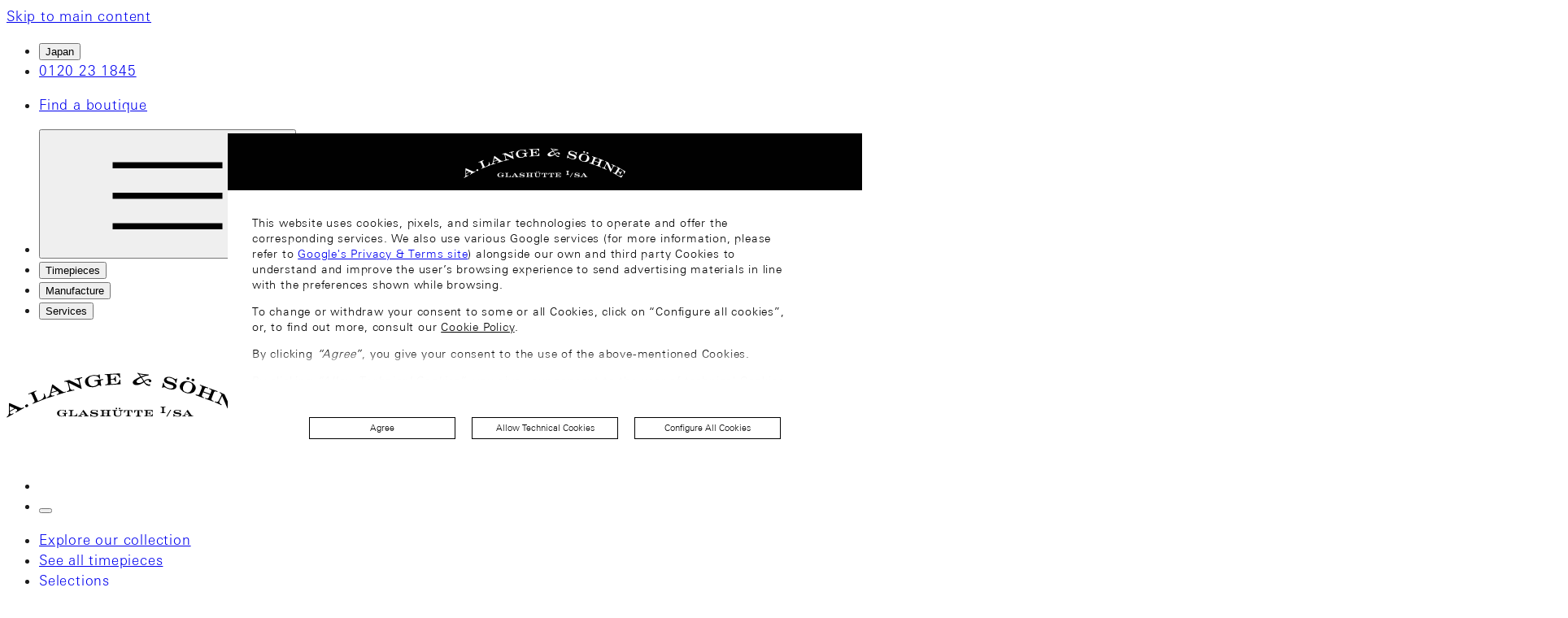

--- FILE ---
content_type: text/html; charset=UTF-8
request_url: https://www.alange-soehne.com/jp-en/boutiques/europe/netherlands/bn-wyck-maastricht
body_size: 42264
content:
<!doctype html>
<html lang="en-JP" dir="ltr">
<head>
<link rel="dns-prefetch" href="//www.alange-soehne.com">
<link rel="dns-prefetch" href="//www.googletagmanager.com">
<link rel="dns-prefetch" href="//img.alange-soehne.com">
<link rel="dns-prefetch" href="//press.alange-soehne.com">
<link rel="dns-prefetch" href="//schema.org">
<link rel="dns-prefetch" href="//secure.ethicspoint.eu">
<link rel="dns-prefetch" href="//www.facebook.com">
<link rel="dns-prefetch" href="//www.linkedin.com">
<link rel="dns-prefetch" href="//www.instagram.com">
<link rel="dns-prefetch" href="//www.youtube.com">
<link rel="dns-prefetch" href="//weibo.com">
<link rel="dns-prefetch" href="//4a4b3b5ace4b1f0b76cc03eb6e7baf4d@o198669.ingest.us.sentry.io">
<link rel="dns-prefetch" href="//stackoverflow.com">
<meta charset="UTF-8">
<meta name="viewport" content="width=device-width, initial-scale=1.0">
<meta name="language" content="en-JP" />
<meta name="theme-color" content="#dfe2e6" />
<meta http-equiv="content-language" content="en-JP" />
<meta http-equiv="X-UA-Compatible" content="IE=Edge" />
<meta http-equiv="imagetoolbar" content="no">
<link rel="manifest" href="/manifest.json?start_url=%2Fjp-en%3Fpwa%3D1" crossorigin="use-credentials">

<title>BN Wyck - Maastricht | A. Lange &amp; Söhne</title>

    <meta property="og:title" content="BN Wyck - Maastricht | A. Lange &amp; Söhne" />
    <meta property="og:description" content="Experience A. Lange &amp; Söhne&#039;s luxury watches firsthand in BN Wyck - Maastricht. Visit our Boutiques for personalized, expert advice." />
    <meta property="og:type" content="website" />
    <meta property="og:url" content="https://www.alange-soehne.com/jp-en/boutiques/europe/netherlands/bn-wyck-maastricht" />
    <meta property="og:image" content="https://www.alange-soehne.com/als/logo-og.png" />

    <meta name="facebook-domain-verification" content="aehlsu5a1xcke28l10roxy7423fret" />
    <meta name="google-site-verification" content="lH70Wc6OMHAqSWfmVjqaKPkHbklF-makSuK4IJbNWBY" />
    <meta name="robots" content="index, follow" />
    <meta name="description" content="Experience A. Lange &amp; Söhne&#039;s luxury watches firsthand in BN Wyck - Maastricht. Visit our Boutiques for personalized, expert advice." />
    <meta name="keywords" content="" />

<link rel="canonical" href="https://www.alange-soehne.com/jp-en/boutiques/europe/netherlands/bn-wyck-maastricht"/>
    <link rel="alternate" hreflang="en-US" href="https://www.alange-soehne.com/us-en/boutiques/europe/netherlands/bn-wyck-maastricht"/>
    <link rel="alternate" hreflang="zh-Hans" href="https://www.alange-soehne.com/cn-zh/boutiques/europe/netherlands/bn-wyck-maastricht"/>
    <link rel="alternate" hreflang="en-AU" href="https://www.alange-soehne.com/au-en/boutiques/europe/netherlands/bn-wyck-maastricht"/>
    <link rel="alternate" hreflang="fr-FR" href="https://www.alange-soehne.com/eu-fr/boutiques/europe/netherlands/bn-wyck-maastricht"/>
    <link rel="alternate" hreflang="de-DE" href="https://www.alange-soehne.com/eu-de/boutiques/europe/netherlands/bn-wyck-maastricht"/>
    <link rel="alternate" hreflang="zh-Hans-DE" href="https://www.alange-soehne.com/eu-sc/boutiques/europe/netherlands/bn-wyck-maastricht"/>
    <link rel="alternate" hreflang="zh-Hans-HK" href="https://www.alange-soehne.com/hk-sc/boutiques/europe/netherlands/bn-wyck-maastricht"/>
    <link rel="alternate" hreflang="zh-Hant-HK" href="https://www.alange-soehne.com/hk-tc/boutiques/europe/netherlands/bn-wyck-maastricht"/>
    <link rel="alternate" hreflang="en-HK" href="https://www.alange-soehne.com/hk-en/boutiques/europe/netherlands/bn-wyck-maastricht"/>
    <link rel="alternate" hreflang="ja-JP" href="https://www.alange-soehne.com/jp-ja/boutiques/europe/netherlands/bn-wyck-maastricht"/>
    <link rel="alternate" hreflang="en-JP" href="https://www.alange-soehne.com/jp-en/boutiques/europe/netherlands/bn-wyck-maastricht"/>
    <link rel="alternate" hreflang="en-NL" href="https://www.alange-soehne.com/eu-en/boutiques/europe/netherlands/bn-wyck-maastricht"/>
    <link rel="alternate" hreflang="en-SG" href="https://www.alange-soehne.com/sg-en/boutiques/europe/netherlands/bn-wyck-maastricht"/>
    <link rel="alternate" hreflang="de-CH" href="https://www.alange-soehne.com/ch-de/boutiques/europe/netherlands/bn-wyck-maastricht"/>
    <link rel="alternate" hreflang="fr-CH" href="https://www.alange-soehne.com/ch-fr/boutiques/europe/netherlands/bn-wyck-maastricht"/>
    <link rel="alternate" hreflang="en-CH" href="https://www.alange-soehne.com/ch-en/boutiques/europe/netherlands/bn-wyck-maastricht"/>
    <link rel="alternate" hreflang="en-AE" href="https://www.alange-soehne.com/ae-en/boutiques/europe/netherlands/bn-wyck-maastricht"/>
    <link rel="alternate" hreflang="en-GB" href="https://www.alange-soehne.com/gb-en/boutiques/europe/netherlands/bn-wyck-maastricht"/>
    <link rel="alternate" hreflang="ko" href="https://www.alange-soehne.com/kr-ko/boutiques/europe/netherlands/bn-wyck-maastricht"/>
    <link rel="alternate" hreflang="en-KR" href="https://www.alange-soehne.com/kr-en/boutiques/europe/netherlands/bn-wyck-maastricht"/>
    <link rel="alternate" hreflang="zh-SG" href="https://www.alange-soehne.com/sg-sc/boutiques/europe/netherlands/bn-wyck-maastricht"/>
    <link rel="alternate" hreflang="en-ES" href="https://www.alange-soehne.com/es-en/boutiques/europe/netherlands/bn-wyck-maastricht"/>
    <link rel="alternate" hreflang="en-TH" href="https://www.alange-soehne.com/th-en/boutiques/europe/netherlands/bn-wyck-maastricht"/>
    <link rel="alternate" hreflang="ar-AE" href="https://www.alange-soehne.com/ae-ar/boutiques/europe/netherlands/bn-wyck-maastricht"/>
    <link rel="alternate" hreflang="ar-SA" href="https://www.alange-soehne.com/sa-ar/boutiques/europe/netherlands/bn-wyck-maastricht"/>
    <link rel="alternate" hreflang="en-SA" href="https://www.alange-soehne.com/sa-en/boutiques/europe/netherlands/bn-wyck-maastricht"/>
    <link rel="alternate" hreflang="zh-Hant-MO" href="https://www.alange-soehne.com/mo-tc/boutiques/europe/netherlands/bn-wyck-maastricht"/>
    <link rel="alternate" hreflang="en-MO" href="https://www.alange-soehne.com/mo-en/boutiques/europe/netherlands/bn-wyck-maastricht"/>
    <link rel="alternate" hreflang="zh-Hans-MO" href="https://www.alange-soehne.com/mo-sc/boutiques/europe/netherlands/bn-wyck-maastricht"/>
    <link rel="alternate" hreflang="en-TW" href="https://www.alange-soehne.com/tw-en/boutiques/europe/netherlands/bn-wyck-maastricht"/>
    <link rel="alternate" hreflang="zh-TW" href="https://www.alange-soehne.com/tw-tc/boutiques/europe/netherlands/bn-wyck-maastricht"/>
    <link rel="alternate" hreflang="x-default" href="https://www.alange-soehne.com/eu-en/boutiques/europe/netherlands/bn-wyck-maastricht"/>

    <link rel="preconnect" href="https://www.googletagmanager.com">
    <link rel="preconnect" href="img.alange-soehne.com">

<link rel="shortcut icon" href="/als/favicon.ico" />

    
        
       <link rel="preload" as="style" href="https://www.alange-soehne.com/als/dist/assets/main-B3AFCr-2.css" /><link rel="preload" as="style" href="https://www.alange-soehne.com/als/dist/assets/container-BKpFflqe.css" /><link rel="preload" as="style" href="https://www.alange-soehne.com/als/dist/assets/section-OqUzJiVw.css" /><link rel="modulepreload" href="https://www.alange-soehne.com/als/dist/assets/main-BdJqYpdQ.js" /><link rel="modulepreload" href="https://www.alange-soehne.com/als/dist/assets/merge-CuVNB765.js" /><link rel="modulepreload" href="https://www.alange-soehne.com/als/dist/assets/stickyfill-DPjTikWn.js" /><link rel="modulepreload" href="https://www.alange-soehne.com/als/dist/assets/phx-styleguides-als.esm-ue7qGnwK.js" /><link rel="modulepreload" href="https://www.alange-soehne.com/als/dist/assets/modal-CJrLhgEY.js" /><link rel="modulepreload" href="https://www.alange-soehne.com/als/dist/assets/clientApi-BcsxQ5ek.js" /><link rel="modulepreload" href="https://www.alange-soehne.com/als/dist/assets/js.cookie-Do-izYmn.js" /><link rel="modulepreload" href="https://www.alange-soehne.com/als/dist/assets/CurrentCountry-Bvo7InzG.js" /><link rel="modulepreload" href="https://www.alange-soehne.com/als/dist/assets/omit-D-OYmXbG.js" /><link rel="modulepreload" href="https://www.alange-soehne.com/als/dist/assets/_Map-Ckw3qXyq.js" /><link rel="modulepreload" href="https://www.alange-soehne.com/als/dist/assets/vuex.esm-bundler-BE_V_MGx.js" /><link rel="modulepreload" href="https://www.alange-soehne.com/als/dist/assets/pickBy-CY3jxWz1.js" /><link rel="modulepreload" href="https://www.alange-soehne.com/als/dist/assets/get-DkKnfITG.js" /><link rel="modulepreload" href="https://www.alange-soehne.com/als/dist/assets/reduce-a8YnLYoS.js" /><link rel="modulepreload" href="https://www.alange-soehne.com/als/dist/assets/map-UDXgdrr-.js" /><link rel="modulepreload" href="https://www.alange-soehne.com/als/dist/assets/index.es-DmTsz_xz.js" /><link rel="modulepreload" href="https://www.alange-soehne.com/als/dist/assets/store-BuxGUaz2.js" /><link rel="modulepreload" href="https://www.alange-soehne.com/als/dist/assets/component-registry-MlbcUHsf.js" /><link rel="modulepreload" href="https://www.alange-soehne.com/als/dist/assets/common-helper-BULwbBzg.js" /><link rel="modulepreload" href="https://www.alange-soehne.com/als/dist/assets/_getTag-WKXZluLx.js" /><link rel="modulepreload" href="https://www.alange-soehne.com/als/dist/assets/isArrayLikeObject-CZEXRdp2.js" /><link rel="modulepreload" href="https://www.alange-soehne.com/als/dist/assets/_createAssigner-DvKKMngi.js" /><link rel="modulepreload" href="https://www.alange-soehne.com/als/dist/assets/_commonjsHelpers-D6-XlEtG.js" /><link rel="modulepreload" href="https://www.alange-soehne.com/als/dist/assets/use-breakpoint-media-queries-DYYt-gkP.js" /><link rel="modulepreload" href="https://www.alange-soehne.com/als/dist/assets/index-B8jcBHXZ.js" /><link rel="modulepreload" href="https://www.alange-soehne.com/als/dist/assets/event-bus-CSP_rdYW.js" /><link rel="modulepreload" href="https://www.alange-soehne.com/als/dist/assets/mitt-DJ65BbbF.js" /><link rel="modulepreload" href="https://www.alange-soehne.com/als/dist/assets/_basePickBy-Cp65Begd.js" /><link rel="modulepreload" href="https://www.alange-soehne.com/als/dist/assets/_arrayReduce-CrxnWFSq.js" /><link rel="modulepreload" href="https://www.alange-soehne.com/als/dist/assets/upperFirst-BNeKGltl.js" /><link rel="modulepreload" href="https://www.alange-soehne.com/als/dist/assets/_stringToArray-BmZf1GlA.js" /><link rel="modulepreload" href="https://www.alange-soehne.com/als/dist/assets/_hasUnicode-BNL-TDbq.js" /><link rel="modulepreload" href="https://www.alange-soehne.com/als/dist/assets/search-helper-BXlyVMNU.js" /><link rel="modulepreload" href="https://www.alange-soehne.com/als/dist/assets/isEmpty-Ddrsn-EU.js" /><link rel="modulepreload" href="https://www.alange-soehne.com/als/dist/assets/head-aneRfQQJ.js" /><link rel="modulepreload" href="https://www.alange-soehne.com/als/dist/assets/find-CuhQG46W.js" /><link rel="modulepreload" href="https://www.alange-soehne.com/als/dist/assets/toInteger-DZzdpBcE.js" /><link rel="modulepreload" href="https://www.alange-soehne.com/als/dist/assets/forEach-C2fAfjgS.js" /><link rel="modulepreload" href="https://www.alange-soehne.com/als/dist/assets/_castFunction-DYNFG0oq.js" /><link rel="modulepreload" href="https://www.alange-soehne.com/als/dist/assets/uniq-whw2YYux.js" /><link rel="modulepreload" href="https://www.alange-soehne.com/als/dist/assets/size-BXHYHFop.js" /><link rel="modulepreload" href="https://www.alange-soehne.com/als/dist/assets/isString-DYHkbQEM.js" /><link rel="modulepreload" href="https://www.alange-soehne.com/als/dist/assets/filter-1_qPfzRx.js" /><link rel="modulepreload" href="https://www.alange-soehne.com/als/dist/assets/sortBy-CG1FgZke.js" /><link rel="modulepreload" href="https://www.alange-soehne.com/als/dist/assets/some-8u1PJTGv.js" /><link rel="modulepreload" href="https://www.alange-soehne.com/als/dist/assets/uniqueId-AYehZ8qo.js" /><link rel="modulepreload" href="https://www.alange-soehne.com/als/dist/assets/preload-helper-CNejL84W.js" /><link rel="modulepreload" href="https://www.alange-soehne.com/als/dist/assets/component-registry-CyLPh8SC.js" /><link rel="modulepreload" href="https://www.alange-soehne.com/als/dist/assets/string-Od4baSuX.js" /><link rel="modulepreload" href="https://www.alange-soehne.com/als/dist/assets/common-helper-DiLJW1cR.js" /><link rel="modulepreload" href="https://www.alange-soehne.com/als/dist/assets/store-page-0jeBkPaO.js" /><link rel="modulepreload" href="https://www.alange-soehne.com/als/dist/assets/Store-DBo7NrTc.js" /><link rel="modulepreload" href="https://www.alange-soehne.com/als/dist/assets/date-helper-DNkeHJYC.js" /><link rel="modulepreload" href="https://www.alange-soehne.com/als/dist/assets/moment-zH0z38ay.js" /><link rel="modulepreload" href="https://www.alange-soehne.com/als/dist/assets/index-B9TjXnln.js" /><link rel="modulepreload" href="https://www.alange-soehne.com/als/dist/assets/country-proposition-Dm2YTSjI.js" /><link rel="modulepreload" href="https://www.alange-soehne.com/als/dist/assets/createVueApp-DHCqx-9B.js" /><link rel="modulepreload" href="https://www.alange-soehne.com/als/dist/assets/search-panel-iPrz-s-n.js" /><link rel="modulepreload" href="https://www.alange-soehne.com/als/dist/assets/PictureLazy-C3hd_yWj.js" /><link rel="modulepreload" href="https://www.alange-soehne.com/als/dist/assets/_plugin-vue_export-helper-DlAUqK2U.js" /><link rel="modulepreload" href="https://www.alange-soehne.com/als/dist/assets/search-form-DhOiWa85.js" /><link rel="modulepreload" href="https://www.alange-soehne.com/als/dist/assets/navbar-KPDkq_ex.js" /><link rel="modulepreload" href="https://www.alange-soehne.com/als/dist/assets/toaster-BUJeBQXb.js" /><link rel="stylesheet" href="https://www.alange-soehne.com/als/dist/assets/main-B3AFCr-2.css" /><link rel="stylesheet" href="https://www.alange-soehne.com/als/dist/assets/container-BKpFflqe.css" /><link rel="stylesheet" href="https://www.alange-soehne.com/als/dist/assets/section-OqUzJiVw.css" /><script type="module" src="https://www.alange-soehne.com/als/dist/assets/main-BdJqYpdQ.js"></script><script type="module" src="https://www.alange-soehne.com/als/dist/assets/store-page-0jeBkPaO.js"></script><script type="module" src="https://www.alange-soehne.com/als/dist/assets/country-proposition-Dm2YTSjI.js"></script><script type="module" src="https://www.alange-soehne.com/als/dist/assets/search-panel-iPrz-s-n.js"></script><script type="module" src="https://www.alange-soehne.com/als/dist/assets/search-form-DhOiWa85.js"></script><script type="module" src="https://www.alange-soehne.com/als/dist/assets/navbar-KPDkq_ex.js"></script><script type="module" src="https://www.alange-soehne.com/als/dist/assets/toaster-BUJeBQXb.js"></script>
    <script type="module">
        const store = new Store(
            {"monday":{"openIntervals":[],"isClosed":false,"isAppointmentOnly":false},"tuesday":{"openIntervals":[],"isClosed":false,"isAppointmentOnly":false},"wednesday":{"openIntervals":[],"isClosed":false,"isAppointmentOnly":false},"thursday":{"openIntervals":[],"isClosed":false,"isAppointmentOnly":false},"friday":{"openIntervals":[],"isClosed":false,"isAppointmentOnly":false},"saturday":{"openIntervals":[],"isClosed":false,"isAppointmentOnly":false},"sunday":{"openIntervals":[],"isClosed":false,"isAppointmentOnly":false}},
            [],
            "Europe/Amsterdam",
            "",
            "store-card-6970b5eda2bcb9.64414869"
        );
    </script>
    <script type="module">
        const accordion = document.getElementById('footer-accordion');
        if (accordion) {
            accordion.querySelectorAll('.collapse').forEach((collapse) => {
                new Toolkit.Collapse(collapse);
            });
        }
    </script>
    <script type="module">
        const accordion = document.getElementById('footer-accordion');
        if (accordion) {
            accordion.querySelectorAll('.collapse').forEach((collapse) => {
                new Toolkit.Collapse(collapse);
            });
        }
    </script>
    <script type="module">
        const accordion = document.getElementById('footer-accordion');
        if (accordion) {
            accordion.querySelectorAll('.collapse').forEach((collapse) => {
                new Toolkit.Collapse(collapse);
            });
        }
    </script>
    <script type="module">
        const accordion = document.getElementById('footer-accordion');
        if (accordion) {
            accordion.querySelectorAll('.collapse').forEach((collapse) => {
                new Toolkit.Collapse(collapse);
            });
        }
    </script>
    <script type="module">
        const accordion = document.getElementById('footer-accordion');
        if (accordion) {
            accordion.querySelectorAll('.collapse').forEach((collapse) => {
                new Toolkit.Collapse(collapse);
            });
        }
    </script>
    <script type="module">
        const accordion = document.getElementById('footer-accordion');
        if (accordion) {
            accordion.querySelectorAll('.collapse').forEach((collapse) => {
                new Toolkit.Collapse(collapse);
            });
        }
    </script>
    <script type="module">
        const accordion = document.getElementById('footer-accordion');
        if (accordion) {
            accordion.querySelectorAll('.collapse').forEach((collapse) => {
                new Toolkit.Collapse(collapse);
            });
        }
    </script>
    <script type="module">
        const accordion = document.getElementById('footer-accordion');
        if (accordion) {
            accordion.querySelectorAll('.collapse').forEach((collapse) => {
                new Toolkit.Collapse(collapse);
            });
        }
    </script>
    <script type="module">
        const queryString = window.location.search;
        document.querySelectorAll('#drawers-6970b5edd733b0000 .drawer-localisation').forEach((item) => {
            const [baseUrl, scope] = item.href.split('#');
            item.href = `${baseUrl}${queryString}#${scope}`
        });

        const drawers = document.querySelector('#drawers-6970b5edd733b0000');
        if (drawers) {
            new Toolkit.Drawers(drawers);
        }
    </script>
    <script type="module">
        const id = 'mobile-menu-panel';
        const panel = document.getElementById(id);
        if (panel) {
            window.Phoenix.panels[id] = new window.Toolkit.Panel(panel);
        }
    </script>
    <script type="module">
        const megaMenuEl = document.querySelector('.mega-menu-mobile');
        if (megaMenuEl) {
            window.Toolkit.megaMenuMobile(megaMenuEl);
        }
    </script>
    <script type="module">
        const queryString = window.location.search;
        document.querySelectorAll('#drawers-6970b5eddb7a30000 .drawer-localisation').forEach((item) => {
            const [baseUrl, scope] = item.href.split('#');
            item.href = `${baseUrl}${queryString}#${scope}`
        });

        const drawers = document.querySelector('#drawers-6970b5eddb7a30000');
        if (drawers) {
            new Toolkit.Drawers(drawers);
        }
    </script>
    <script type="module">
        const id = 'country-selector-panel';
        const panel = document.getElementById(id);
        if (panel) {
            window.Phoenix.panels[id] = new window.Toolkit.Panel(panel);
        }
    </script>
    <script type="module">
        window.Phoenix.countries = {"CN":"China","HK":"Hong Kong SAR, China","JP":"Japan","MO":"Macau SAR, China","SG":"Singapore","KR":"South Korea","TW":"Taiwan, China","TH":"Thailand","AT":"Austria","BE":"Belgium","DK":"Denmark","FR":"France","DE":"Germany","GR":"Greece","IT":"Italy","NL":"Netherlands","PT":"Portugal","ES":"Spain","CH":"Switzerland","GB":"United Kingdom","SA":"Saudi Arabia","AE":"United Arab Emirates","US":"United States of America","AU":"Australia"};
        const navbar = document.querySelector('.navbar');
        if (navbar) {
            Toolkit.navbar(navbar);
        }
    </script>
    
<style></style>

<script>(window.BOOMR_mq=window.BOOMR_mq||[]).push(["addVar",{"rua.upush":"false","rua.cpush":"false","rua.upre":"false","rua.cpre":"false","rua.uprl":"false","rua.cprl":"false","rua.cprf":"false","rua.trans":"","rua.cook":"false","rua.ims":"false","rua.ufprl":"false","rua.cfprl":"false","rua.isuxp":"false","rua.texp":"norulematch","rua.ceh":"false","rua.ueh":"false","rua.ieh.st":"0"}]);</script>
                              <script>!function(a){var e="https://s.go-mpulse.net/boomerang/",t="addEventListener";if("False"=="True")a.BOOMR_config=a.BOOMR_config||{},a.BOOMR_config.PageParams=a.BOOMR_config.PageParams||{},a.BOOMR_config.PageParams.pci=!0,e="https://s2.go-mpulse.net/boomerang/";if(window.BOOMR_API_key="MEKRD-DRTHX-SPSX2-HNHBD-363EZ",function(){function n(e){a.BOOMR_onload=e&&e.timeStamp||(new Date).getTime()}if(!a.BOOMR||!a.BOOMR.version&&!a.BOOMR.snippetExecuted){a.BOOMR=a.BOOMR||{},a.BOOMR.snippetExecuted=!0;var i,_,o,r=document.createElement("iframe");if(a[t])a[t]("load",n,!1);else if(a.attachEvent)a.attachEvent("onload",n);r.src="javascript:void(0)",r.title="",r.role="presentation",(r.frameElement||r).style.cssText="width:0;height:0;border:0;display:none;",o=document.getElementsByTagName("script")[0],o.parentNode.insertBefore(r,o);try{_=r.contentWindow.document}catch(O){i=document.domain,r.src="javascript:var d=document.open();d.domain='"+i+"';void(0);",_=r.contentWindow.document}_.open()._l=function(){var a=this.createElement("script");if(i)this.domain=i;a.id="boomr-if-as",a.src=e+"MEKRD-DRTHX-SPSX2-HNHBD-363EZ",BOOMR_lstart=(new Date).getTime(),this.body.appendChild(a)},_.write("<bo"+'dy onload="document._l();">'),_.close()}}(),"".length>0)if(a&&"performance"in a&&a.performance&&"function"==typeof a.performance.setResourceTimingBufferSize)a.performance.setResourceTimingBufferSize();!function(){if(BOOMR=a.BOOMR||{},BOOMR.plugins=BOOMR.plugins||{},!BOOMR.plugins.AK){var e=""=="true"?1:0,t="",n="aojtl4axij7y22lqwxwq-f-f308b9e17-clientnsv4-s.akamaihd.net",i="false"=="true"?2:1,_={"ak.v":"39","ak.cp":"315935","ak.ai":parseInt("203821",10),"ak.ol":"0","ak.cr":9,"ak.ipv":4,"ak.proto":"h2","ak.rid":"11e063b5","ak.r":42223,"ak.a2":e,"ak.m":"dsca","ak.n":"essl","ak.bpcip":"3.147.53.0","ak.cport":46240,"ak.gh":"23.66.124.141","ak.quicv":"","ak.tlsv":"tls1.3","ak.0rtt":"","ak.0rtt.ed":"","ak.csrc":"-","ak.acc":"","ak.t":"1768994285","ak.ak":"hOBiQwZUYzCg5VSAfCLimQ==S6L8tk13i24f+1t2XlQzSC9+66SY0LoN1FAKVeNb8+hzPF3lSvjiyDR+bzpQWGSibm14w0R7RMOungkLw4xfu8d1I95IeXTV1DNSidH7XpnRWkBDblbbRfiDqG+QexEPKLFYnwSnNcE9t2hxAhuPqoM7FgTSwXwEHBm/NzwOGA5nnW/[base64]/5BRO26oiePVd51Ml4=","ak.pv":"50","ak.dpoabenc":"","ak.tf":i};if(""!==t)_["ak.ruds"]=t;var o={i:!1,av:function(e){var t="http.initiator";if(e&&(!e[t]||"spa_hard"===e[t]))_["ak.feo"]=void 0!==a.aFeoApplied?1:0,BOOMR.addVar(_)},rv:function(){var a=["ak.bpcip","ak.cport","ak.cr","ak.csrc","ak.gh","ak.ipv","ak.m","ak.n","ak.ol","ak.proto","ak.quicv","ak.tlsv","ak.0rtt","ak.0rtt.ed","ak.r","ak.acc","ak.t","ak.tf"];BOOMR.removeVar(a)}};BOOMR.plugins.AK={akVars:_,akDNSPreFetchDomain:n,init:function(){if(!o.i){var a=BOOMR.subscribe;a("before_beacon",o.av,null,null),a("onbeacon",o.rv,null,null),o.i=!0}return this},is_complete:function(){return!0}}}}()}(window);</script></head>
<body>

<script>
    window.dataLayer = window.dataLayer || [];

    function getCurrentScopeFromCookie() {
        let a = `; ${document.cookie}`.match(`;\\s*currentCountry=([^;]+)`);
        return a ? a[1] : '';
    }

    function getCurrentScopeFromUrl() {
        if (window.location.hash) {
            const hash = window.location.hash.substring(1);
            const match = hash.match(/^(setCurrentScope=)([A-Za-z]{2})/);
            return match && match[2] ? match[2] : null;
        }
        return null;
    }

    function getCurrentScope() {
        const possibleScopeCodes = ["JP"];
        const defaultScopeCode = 'JP';

        if (possibleScopeCodes.length === 1) {
            return defaultScopeCode;
        }

        let scopeCode = getCurrentScopeFromUrl();
        if (scopeCode && possibleScopeCodes.includes(scopeCode)) {
            return scopeCode;
        }

        scopeCode = getCurrentScopeFromCookie();
        if (scopeCode && possibleScopeCodes.includes(scopeCode)) {
            return scopeCode;
        }

        return defaultScopeCode;
    }

    function getSfmcIdFromURL() {
        return new URLSearchParams(window.location.search).get('sfmc_id') ?? '';
    }

    const pageDatalayer = {"pg_country":"JP","pg_language":"en","pg_type":"Store Locator","pg_uri":"\/en_jp\/boutiques\/europe\/netherlands\/bn-wyck-maastricht","currency":"JPY","user_status":"","user_email":"","user_id":""};
    pageDatalayer['pg_country'] = getCurrentScope();

    
    const sfmcId = getSfmcIdFromURL();
    if (sfmcId) {
        pageDatalayer['sfmc_id'] = sfmcId;
    }

    window.dataLayer.push(pageDatalayer);

    </script>


            <script>(function (w, d, s, l, i) {
                w[l] = w[l] || [];
                w[l].push({ 'gtm.start': new Date().getTime(), event: 'gtm.js' });
                var f = d.getElementsByTagName(s)[0], j = d.createElement(s), dl = l != 'dataLayer' ? '&l=' + l : '';
                j.async = true;
                j.src = '//www.googletagmanager.com/gtm.js?id=' + i + dl +
                    '';
                f.parentNode.insertBefore(j, f);
            })
            (window, document, 'script', 'dataLayer', 'GTM-5W64QCN');
        </script>
    
    <script>
        document.addEventListener('DOMContentLoaded', () => {
            document.addEventListener('click', (event) => {
                if (event.target.dataset.tracking) {
                    window.tracking.pushEvent(JSON.parse(event.target.dataset.tracking))
                }
            });

            document.querySelectorAll('[data-tracking-visible]').forEach(element => {
                window.tracking.observeVisibility(element);
            });
        });
    </script>

    <a href="#main-content" class="skip-link">Skip to main content</a>

    <div id="phoenix-country-proposition-banner">
    <country-proposition
        :localisations="[{&quot;label&quot;:&quot;\u4e2d\u56fd&quot;,&quot;select_label&quot;:&quot;\u4e2d\u56fd (\u7b80\u4f53\u4e2d\u6587)&quot;,&quot;code&quot;:&quot;zh-Hans&quot;,&quot;url&quot;:&quot;https:\/\/www.alange-soehne.com\/cn-zh\/boutiques\/europe\/netherlands\/bn-wyck-maastricht#setCurrentScope=CN&quot;,&quot;url_code&quot;:&quot;cn-zh&quot;,&quot;country_code&quot;:&quot;CN&quot;,&quot;refererUrl&quot;:&quot;https:\/\/www.alange-soehne.com\/cn-zh#setCurrentScope=CN&quot;,&quot;icon&quot;:false},{&quot;label&quot;:&quot;Hong Kong SAR, China&quot;,&quot;select_label&quot;:&quot;Hong Kong SAR, China (English)&quot;,&quot;code&quot;:&quot;en&quot;,&quot;url&quot;:&quot;https:\/\/www.alange-soehne.com\/hk-en\/boutiques\/europe\/netherlands\/bn-wyck-maastricht#setCurrentScope=HK&quot;,&quot;url_code&quot;:&quot;hk-en&quot;,&quot;country_code&quot;:&quot;HK&quot;,&quot;refererUrl&quot;:&quot;https:\/\/www.alange-soehne.com\/hk-en#setCurrentScope=HK&quot;,&quot;icon&quot;:true},{&quot;label&quot;:&quot;\u4e2d\u56fd\u9999\u6e2f\u7279\u522b\u884c\u653f\u533a&quot;,&quot;select_label&quot;:&quot;\u4e2d\u56fd\u9999\u6e2f\u7279\u522b\u884c\u653f\u533a (\u7b80\u4f53\u4e2d\u6587)&quot;,&quot;code&quot;:&quot;zh-Hans&quot;,&quot;url&quot;:&quot;https:\/\/www.alange-soehne.com\/hk-sc\/boutiques\/europe\/netherlands\/bn-wyck-maastricht#setCurrentScope=HK&quot;,&quot;url_code&quot;:&quot;hk-sc&quot;,&quot;country_code&quot;:&quot;HK&quot;,&quot;refererUrl&quot;:&quot;https:\/\/www.alange-soehne.com\/hk-sc#setCurrentScope=HK&quot;,&quot;icon&quot;:true},{&quot;label&quot;:&quot;\u4e2d\u570b\u9999\u6e2f\u7279\u5225\u884c\u653f\u5340&quot;,&quot;select_label&quot;:&quot;\u4e2d\u570b\u9999\u6e2f\u7279\u5225\u884c\u653f\u5340 (\u7e41\u9ad4\u4e2d\u6587)&quot;,&quot;code&quot;:&quot;zh-Hant&quot;,&quot;url&quot;:&quot;https:\/\/www.alange-soehne.com\/hk-tc\/boutiques\/europe\/netherlands\/bn-wyck-maastricht#setCurrentScope=HK&quot;,&quot;url_code&quot;:&quot;hk-tc&quot;,&quot;country_code&quot;:&quot;HK&quot;,&quot;refererUrl&quot;:&quot;https:\/\/www.alange-soehne.com\/hk-tc#setCurrentScope=HK&quot;,&quot;icon&quot;:true},{&quot;label&quot;:&quot;Japan&quot;,&quot;select_label&quot;:&quot;Japan (English)&quot;,&quot;code&quot;:&quot;en&quot;,&quot;url&quot;:&quot;https:\/\/www.alange-soehne.com\/jp-en\/boutiques\/europe\/netherlands\/bn-wyck-maastricht#setCurrentScope=JP&quot;,&quot;url_code&quot;:&quot;jp-en&quot;,&quot;country_code&quot;:&quot;JP&quot;,&quot;refererUrl&quot;:&quot;https:\/\/www.alange-soehne.com\/jp-en#setCurrentScope=JP&quot;,&quot;icon&quot;:true},{&quot;label&quot;:&quot;\u65e5\u672c&quot;,&quot;select_label&quot;:&quot;\u65e5\u672c (\u65e5\u672c\u8a9e)&quot;,&quot;code&quot;:&quot;ja&quot;,&quot;url&quot;:&quot;https:\/\/www.alange-soehne.com\/jp-ja\/boutiques\/europe\/netherlands\/bn-wyck-maastricht#setCurrentScope=JP&quot;,&quot;url_code&quot;:&quot;jp-ja&quot;,&quot;country_code&quot;:&quot;JP&quot;,&quot;refererUrl&quot;:&quot;https:\/\/www.alange-soehne.com\/jp-ja#setCurrentScope=JP&quot;,&quot;icon&quot;:true},{&quot;label&quot;:&quot;Macau SAR, China&quot;,&quot;select_label&quot;:&quot;Macau SAR, China (English)&quot;,&quot;code&quot;:&quot;en&quot;,&quot;url&quot;:&quot;https:\/\/www.alange-soehne.com\/mo-en\/boutiques\/europe\/netherlands\/bn-wyck-maastricht#setCurrentScope=MO&quot;,&quot;url_code&quot;:&quot;mo-en&quot;,&quot;country_code&quot;:&quot;MO&quot;,&quot;refererUrl&quot;:&quot;https:\/\/www.alange-soehne.com\/mo-en#setCurrentScope=MO&quot;,&quot;icon&quot;:false},{&quot;label&quot;:&quot;\u4e2d\u56fd\u6fb3\u95e8\u7279\u522b\u884c\u653f\u533a&quot;,&quot;select_label&quot;:&quot;\u4e2d\u56fd\u6fb3\u95e8\u7279\u522b\u884c\u653f\u533a (\u7b80\u4f53\u4e2d\u6587)&quot;,&quot;code&quot;:&quot;zh-Hans&quot;,&quot;url&quot;:&quot;https:\/\/www.alange-soehne.com\/mo-sc\/boutiques\/europe\/netherlands\/bn-wyck-maastricht#setCurrentScope=MO&quot;,&quot;url_code&quot;:&quot;mo-sc&quot;,&quot;country_code&quot;:&quot;MO&quot;,&quot;refererUrl&quot;:&quot;https:\/\/www.alange-soehne.com\/mo-sc#setCurrentScope=MO&quot;,&quot;icon&quot;:false},{&quot;label&quot;:&quot;\u4e2d\u570b\u6fb3\u9580\u7279\u5225\u884c\u653f\u5340&quot;,&quot;select_label&quot;:&quot;\u4e2d\u570b\u6fb3\u9580\u7279\u5225\u884c\u653f\u5340 (\u7e41\u9ad4\u4e2d\u6587)&quot;,&quot;code&quot;:&quot;zh-Hant&quot;,&quot;url&quot;:&quot;https:\/\/www.alange-soehne.com\/mo-tc\/boutiques\/europe\/netherlands\/bn-wyck-maastricht#setCurrentScope=MO&quot;,&quot;url_code&quot;:&quot;mo-tc&quot;,&quot;country_code&quot;:&quot;MO&quot;,&quot;refererUrl&quot;:&quot;https:\/\/www.alange-soehne.com\/mo-tc#setCurrentScope=MO&quot;,&quot;icon&quot;:false},{&quot;label&quot;:&quot;Singapore&quot;,&quot;select_label&quot;:&quot;Singapore (English)&quot;,&quot;code&quot;:&quot;en&quot;,&quot;url&quot;:&quot;https:\/\/www.alange-soehne.com\/sg-en\/boutiques\/europe\/netherlands\/bn-wyck-maastricht#setCurrentScope=SG&quot;,&quot;url_code&quot;:&quot;sg-en&quot;,&quot;country_code&quot;:&quot;SG&quot;,&quot;refererUrl&quot;:&quot;https:\/\/www.alange-soehne.com\/sg-en#setCurrentScope=SG&quot;,&quot;icon&quot;:true},{&quot;label&quot;:&quot;\u65b0\u52a0\u5761&quot;,&quot;select_label&quot;:&quot;\u65b0\u52a0\u5761 (\u7b80\u4f53\u4e2d\u6587)&quot;,&quot;code&quot;:&quot;zh-Hans&quot;,&quot;url&quot;:&quot;https:\/\/www.alange-soehne.com\/sg-sc\/boutiques\/europe\/netherlands\/bn-wyck-maastricht#setCurrentScope=SG&quot;,&quot;url_code&quot;:&quot;sg-sc&quot;,&quot;country_code&quot;:&quot;SG&quot;,&quot;refererUrl&quot;:&quot;https:\/\/www.alange-soehne.com\/sg-sc#setCurrentScope=SG&quot;,&quot;icon&quot;:true},{&quot;label&quot;:&quot;South Korea&quot;,&quot;select_label&quot;:&quot;South Korea (English)&quot;,&quot;code&quot;:&quot;en&quot;,&quot;url&quot;:&quot;https:\/\/www.alange-soehne.com\/kr-en\/boutiques\/europe\/netherlands\/bn-wyck-maastricht#setCurrentScope=KR&quot;,&quot;url_code&quot;:&quot;kr-en&quot;,&quot;country_code&quot;:&quot;KR&quot;,&quot;refererUrl&quot;:&quot;https:\/\/www.alange-soehne.com\/kr-en#setCurrentScope=KR&quot;,&quot;icon&quot;:true},{&quot;label&quot;:&quot;\ud55c\uad6d&quot;,&quot;select_label&quot;:&quot;\ud55c\uad6d (\ud55c\uad6d\uc5b4)&quot;,&quot;code&quot;:&quot;ko&quot;,&quot;url&quot;:&quot;https:\/\/www.alange-soehne.com\/kr-ko\/boutiques\/europe\/netherlands\/bn-wyck-maastricht#setCurrentScope=KR&quot;,&quot;url_code&quot;:&quot;kr-ko&quot;,&quot;country_code&quot;:&quot;KR&quot;,&quot;refererUrl&quot;:&quot;https:\/\/www.alange-soehne.com\/kr-ko#setCurrentScope=KR&quot;,&quot;icon&quot;:true},{&quot;label&quot;:&quot;Taiwan, China&quot;,&quot;select_label&quot;:&quot;Taiwan, China (English)&quot;,&quot;code&quot;:&quot;en&quot;,&quot;url&quot;:&quot;https:\/\/www.alange-soehne.com\/tw-en\/boutiques\/europe\/netherlands\/bn-wyck-maastricht#setCurrentScope=TW&quot;,&quot;url_code&quot;:&quot;tw-en&quot;,&quot;country_code&quot;:&quot;TW&quot;,&quot;refererUrl&quot;:&quot;https:\/\/www.alange-soehne.com\/tw-en#setCurrentScope=TW&quot;,&quot;icon&quot;:false},{&quot;label&quot;:&quot;\u4e2d\u570b\u53f0\u7063&quot;,&quot;select_label&quot;:&quot;\u4e2d\u570b\u53f0\u7063 (\u7e41\u9ad4\u4e2d\u6587)&quot;,&quot;code&quot;:&quot;zh-Hant&quot;,&quot;url&quot;:&quot;https:\/\/www.alange-soehne.com\/tw-tc\/boutiques\/europe\/netherlands\/bn-wyck-maastricht#setCurrentScope=TW&quot;,&quot;url_code&quot;:&quot;tw-tc&quot;,&quot;country_code&quot;:&quot;TW&quot;,&quot;refererUrl&quot;:&quot;https:\/\/www.alange-soehne.com\/tw-tc#setCurrentScope=TW&quot;,&quot;icon&quot;:false},{&quot;label&quot;:&quot;Thailand&quot;,&quot;select_label&quot;:&quot;Thailand (English)&quot;,&quot;code&quot;:&quot;en&quot;,&quot;url&quot;:&quot;https:\/\/www.alange-soehne.com\/th-en\/boutiques\/europe\/netherlands\/bn-wyck-maastricht#setCurrentScope=TH&quot;,&quot;url_code&quot;:&quot;th-en&quot;,&quot;country_code&quot;:&quot;TH&quot;,&quot;refererUrl&quot;:&quot;https:\/\/www.alange-soehne.com\/th-en#setCurrentScope=TH&quot;,&quot;icon&quot;:true},{&quot;label&quot;:&quot;Austria&quot;,&quot;select_label&quot;:&quot;Austria (English)&quot;,&quot;code&quot;:&quot;en&quot;,&quot;url&quot;:&quot;https:\/\/www.alange-soehne.com\/eu-en\/boutiques\/europe\/netherlands\/bn-wyck-maastricht#setCurrentScope=AT&quot;,&quot;url_code&quot;:&quot;at-en&quot;,&quot;country_code&quot;:&quot;AT&quot;,&quot;refererUrl&quot;:&quot;https:\/\/www.alange-soehne.com\/eu-en#setCurrentScope=AT&quot;,&quot;icon&quot;:true},{&quot;label&quot;:&quot;\u00d6sterreich&quot;,&quot;select_label&quot;:&quot;\u00d6sterreich (Deutsch)&quot;,&quot;code&quot;:&quot;de&quot;,&quot;url&quot;:&quot;https:\/\/www.alange-soehne.com\/eu-de\/boutiques\/europe\/netherlands\/bn-wyck-maastricht#setCurrentScope=AT&quot;,&quot;url_code&quot;:&quot;at-de&quot;,&quot;country_code&quot;:&quot;AT&quot;,&quot;refererUrl&quot;:&quot;https:\/\/www.alange-soehne.com\/eu-de#setCurrentScope=AT&quot;,&quot;icon&quot;:true},{&quot;label&quot;:&quot;Belgium&quot;,&quot;select_label&quot;:&quot;Belgium (English)&quot;,&quot;code&quot;:&quot;en&quot;,&quot;url&quot;:&quot;https:\/\/www.alange-soehne.com\/eu-en\/boutiques\/europe\/netherlands\/bn-wyck-maastricht#setCurrentScope=BE&quot;,&quot;url_code&quot;:&quot;be-en&quot;,&quot;country_code&quot;:&quot;BE&quot;,&quot;refererUrl&quot;:&quot;https:\/\/www.alange-soehne.com\/eu-en#setCurrentScope=BE&quot;,&quot;icon&quot;:true},{&quot;label&quot;:&quot;Belgique&quot;,&quot;select_label&quot;:&quot;Belgique (Fran\u00e7ais)&quot;,&quot;code&quot;:&quot;fr&quot;,&quot;url&quot;:&quot;https:\/\/www.alange-soehne.com\/eu-fr\/boutiques\/europe\/netherlands\/bn-wyck-maastricht#setCurrentScope=BE&quot;,&quot;url_code&quot;:&quot;be-fr&quot;,&quot;country_code&quot;:&quot;BE&quot;,&quot;refererUrl&quot;:&quot;https:\/\/www.alange-soehne.com\/eu-fr#setCurrentScope=BE&quot;,&quot;icon&quot;:true},{&quot;label&quot;:&quot;Denmark&quot;,&quot;select_label&quot;:&quot;Denmark (English)&quot;,&quot;code&quot;:&quot;en&quot;,&quot;url&quot;:&quot;https:\/\/www.alange-soehne.com\/eu-en\/boutiques\/europe\/netherlands\/bn-wyck-maastricht#setCurrentScope=DK&quot;,&quot;url_code&quot;:&quot;dk-en&quot;,&quot;country_code&quot;:&quot;DK&quot;,&quot;refererUrl&quot;:&quot;https:\/\/www.alange-soehne.com\/eu-en#setCurrentScope=DK&quot;,&quot;icon&quot;:true},{&quot;label&quot;:&quot;France&quot;,&quot;select_label&quot;:&quot;France (English)&quot;,&quot;code&quot;:&quot;en&quot;,&quot;url&quot;:&quot;https:\/\/www.alange-soehne.com\/eu-en\/boutiques\/europe\/netherlands\/bn-wyck-maastricht#setCurrentScope=FR&quot;,&quot;url_code&quot;:&quot;fr-en&quot;,&quot;country_code&quot;:&quot;FR&quot;,&quot;refererUrl&quot;:&quot;https:\/\/www.alange-soehne.com\/eu-en#setCurrentScope=FR&quot;,&quot;icon&quot;:true},{&quot;label&quot;:&quot;France&quot;,&quot;select_label&quot;:&quot;France (Fran\u00e7ais)&quot;,&quot;code&quot;:&quot;fr&quot;,&quot;url&quot;:&quot;https:\/\/www.alange-soehne.com\/eu-fr\/boutiques\/europe\/netherlands\/bn-wyck-maastricht#setCurrentScope=FR&quot;,&quot;url_code&quot;:&quot;eu-fr&quot;,&quot;country_code&quot;:&quot;FR&quot;,&quot;refererUrl&quot;:&quot;https:\/\/www.alange-soehne.com\/eu-fr#setCurrentScope=FR&quot;,&quot;icon&quot;:true},{&quot;label&quot;:&quot;Germany&quot;,&quot;select_label&quot;:&quot;Germany (English)&quot;,&quot;code&quot;:&quot;en&quot;,&quot;url&quot;:&quot;https:\/\/www.alange-soehne.com\/eu-en\/boutiques\/europe\/netherlands\/bn-wyck-maastricht#setCurrentScope=DE&quot;,&quot;url_code&quot;:&quot;de-en&quot;,&quot;country_code&quot;:&quot;DE&quot;,&quot;refererUrl&quot;:&quot;https:\/\/www.alange-soehne.com\/eu-en#setCurrentScope=DE&quot;,&quot;icon&quot;:true},{&quot;label&quot;:&quot;Deutschland&quot;,&quot;select_label&quot;:&quot;Deutschland (Deutsch)&quot;,&quot;code&quot;:&quot;de&quot;,&quot;url&quot;:&quot;https:\/\/www.alange-soehne.com\/eu-de\/boutiques\/europe\/netherlands\/bn-wyck-maastricht#setCurrentScope=DE&quot;,&quot;url_code&quot;:&quot;eu-de&quot;,&quot;country_code&quot;:&quot;DE&quot;,&quot;refererUrl&quot;:&quot;https:\/\/www.alange-soehne.com\/eu-de#setCurrentScope=DE&quot;,&quot;icon&quot;:true},{&quot;label&quot;:&quot;Greece&quot;,&quot;select_label&quot;:&quot;Greece (English)&quot;,&quot;code&quot;:&quot;en&quot;,&quot;url&quot;:&quot;https:\/\/www.alange-soehne.com\/eu-en\/boutiques\/europe\/netherlands\/bn-wyck-maastricht#setCurrentScope=GR&quot;,&quot;url_code&quot;:&quot;gr-en&quot;,&quot;country_code&quot;:&quot;GR&quot;,&quot;refererUrl&quot;:&quot;https:\/\/www.alange-soehne.com\/eu-en#setCurrentScope=GR&quot;,&quot;icon&quot;:true},{&quot;label&quot;:&quot;Italy&quot;,&quot;select_label&quot;:&quot;Italy (English)&quot;,&quot;code&quot;:&quot;en&quot;,&quot;url&quot;:&quot;https:\/\/www.alange-soehne.com\/eu-en\/boutiques\/europe\/netherlands\/bn-wyck-maastricht#setCurrentScope=IT&quot;,&quot;url_code&quot;:&quot;it-en&quot;,&quot;country_code&quot;:&quot;IT&quot;,&quot;refererUrl&quot;:&quot;https:\/\/www.alange-soehne.com\/eu-en#setCurrentScope=IT&quot;,&quot;icon&quot;:true},{&quot;label&quot;:&quot;The Netherlands&quot;,&quot;select_label&quot;:&quot;The Netherlands (English)&quot;,&quot;code&quot;:&quot;en&quot;,&quot;url&quot;:&quot;https:\/\/www.alange-soehne.com\/eu-en\/boutiques\/europe\/netherlands\/bn-wyck-maastricht#setCurrentScope=NL&quot;,&quot;url_code&quot;:&quot;eu-en&quot;,&quot;country_code&quot;:&quot;NL&quot;,&quot;refererUrl&quot;:&quot;https:\/\/www.alange-soehne.com\/eu-en#setCurrentScope=NL&quot;,&quot;icon&quot;:true},{&quot;label&quot;:&quot;Portugal&quot;,&quot;select_label&quot;:&quot;Portugal (English)&quot;,&quot;code&quot;:&quot;en&quot;,&quot;url&quot;:&quot;https:\/\/www.alange-soehne.com\/eu-en\/boutiques\/europe\/netherlands\/bn-wyck-maastricht#setCurrentScope=PT&quot;,&quot;url_code&quot;:&quot;pt-en&quot;,&quot;country_code&quot;:&quot;PT&quot;,&quot;refererUrl&quot;:&quot;https:\/\/www.alange-soehne.com\/eu-en#setCurrentScope=PT&quot;,&quot;icon&quot;:true},{&quot;label&quot;:&quot;Spain&quot;,&quot;select_label&quot;:&quot;Spain (English)&quot;,&quot;code&quot;:&quot;en&quot;,&quot;url&quot;:&quot;https:\/\/www.alange-soehne.com\/es-en\/boutiques\/europe\/netherlands\/bn-wyck-maastricht#setCurrentScope=ES&quot;,&quot;url_code&quot;:&quot;es-en&quot;,&quot;country_code&quot;:&quot;ES&quot;,&quot;refererUrl&quot;:&quot;https:\/\/www.alange-soehne.com\/es-en#setCurrentScope=ES&quot;,&quot;icon&quot;:true},{&quot;label&quot;:&quot;Switzerland&quot;,&quot;select_label&quot;:&quot;Switzerland (English)&quot;,&quot;code&quot;:&quot;en&quot;,&quot;url&quot;:&quot;https:\/\/www.alange-soehne.com\/ch-en\/boutiques\/europe\/netherlands\/bn-wyck-maastricht#setCurrentScope=CH&quot;,&quot;url_code&quot;:&quot;ch-en&quot;,&quot;country_code&quot;:&quot;CH&quot;,&quot;refererUrl&quot;:&quot;https:\/\/www.alange-soehne.com\/ch-en#setCurrentScope=CH&quot;,&quot;icon&quot;:true},{&quot;label&quot;:&quot;Suisse&quot;,&quot;select_label&quot;:&quot;Suisse (Fran\u00e7ais)&quot;,&quot;code&quot;:&quot;fr&quot;,&quot;url&quot;:&quot;https:\/\/www.alange-soehne.com\/ch-fr\/boutiques\/europe\/netherlands\/bn-wyck-maastricht#setCurrentScope=CH&quot;,&quot;url_code&quot;:&quot;ch-fr&quot;,&quot;country_code&quot;:&quot;CH&quot;,&quot;refererUrl&quot;:&quot;https:\/\/www.alange-soehne.com\/ch-fr#setCurrentScope=CH&quot;,&quot;icon&quot;:true},{&quot;label&quot;:&quot;Schweiz&quot;,&quot;select_label&quot;:&quot;Schweiz (Deutsch)&quot;,&quot;code&quot;:&quot;de&quot;,&quot;url&quot;:&quot;https:\/\/www.alange-soehne.com\/ch-de\/boutiques\/europe\/netherlands\/bn-wyck-maastricht#setCurrentScope=CH&quot;,&quot;url_code&quot;:&quot;ch-de&quot;,&quot;country_code&quot;:&quot;CH&quot;,&quot;refererUrl&quot;:&quot;https:\/\/www.alange-soehne.com\/ch-de#setCurrentScope=CH&quot;,&quot;icon&quot;:true},{&quot;label&quot;:&quot;United Kingdom&quot;,&quot;select_label&quot;:&quot;United Kingdom (English)&quot;,&quot;code&quot;:&quot;en&quot;,&quot;url&quot;:&quot;https:\/\/www.alange-soehne.com\/gb-en\/boutiques\/europe\/netherlands\/bn-wyck-maastricht#setCurrentScope=GB&quot;,&quot;url_code&quot;:&quot;gb-en&quot;,&quot;country_code&quot;:&quot;GB&quot;,&quot;refererUrl&quot;:&quot;https:\/\/www.alange-soehne.com\/gb-en#setCurrentScope=GB&quot;,&quot;icon&quot;:true},{&quot;label&quot;:&quot;\u0627\u0644\u0645\u0645\u0644\u0643\u0629 \u0627\u0644\u0639\u0631\u0628\u064a\u0629 \u0627\u0644\u0633\u0639\u0648\u062f\u064a\u0629&quot;,&quot;select_label&quot;:&quot;\u0627\u0644\u0645\u0645\u0644\u0643\u0629 \u0627\u0644\u0639\u0631\u0628\u064a\u0629 \u0627\u0644\u0633\u0639\u0648\u062f\u064a\u0629 (\u0627\u0644\u0639\u0631\u0628\u064a\u0629)&quot;,&quot;code&quot;:&quot;ar&quot;,&quot;url&quot;:&quot;https:\/\/www.alange-soehne.com\/sa-ar\/boutiques\/europe\/netherlands\/bn-wyck-maastricht#setCurrentScope=SA&quot;,&quot;url_code&quot;:&quot;sa-ar&quot;,&quot;country_code&quot;:&quot;SA&quot;,&quot;refererUrl&quot;:&quot;https:\/\/www.alange-soehne.com\/sa-ar#setCurrentScope=SA&quot;,&quot;icon&quot;:true},{&quot;label&quot;:&quot;Kingdom of Saudi Arabia&quot;,&quot;select_label&quot;:&quot;Kingdom of Saudi Arabia (English)&quot;,&quot;code&quot;:&quot;en&quot;,&quot;url&quot;:&quot;https:\/\/www.alange-soehne.com\/sa-en\/boutiques\/europe\/netherlands\/bn-wyck-maastricht#setCurrentScope=SA&quot;,&quot;url_code&quot;:&quot;sa-en&quot;,&quot;country_code&quot;:&quot;SA&quot;,&quot;refererUrl&quot;:&quot;https:\/\/www.alange-soehne.com\/sa-en#setCurrentScope=SA&quot;,&quot;icon&quot;:true},{&quot;label&quot;:&quot;\u062f\u0648\u0644\u0629 \u0627\u0644\u0625\u0645\u0627\u0631\u0627\u062a \u0627\u0644\u0639\u0631\u0628\u064a\u0629 \u0627\u0644\u0645\u062a\u062d\u062f\u0629&quot;,&quot;select_label&quot;:&quot;\u062f\u0648\u0644\u0629 \u0627\u0644\u0625\u0645\u0627\u0631\u0627\u062a \u0627\u0644\u0639\u0631\u0628\u064a\u0629 \u0627\u0644\u0645\u062a\u062d\u062f\u0629 (\u0627\u0644\u0639\u0631\u0628\u064a\u0629)&quot;,&quot;code&quot;:&quot;ar&quot;,&quot;url&quot;:&quot;https:\/\/www.alange-soehne.com\/ae-ar\/boutiques\/europe\/netherlands\/bn-wyck-maastricht#setCurrentScope=AE&quot;,&quot;url_code&quot;:&quot;ae-ar&quot;,&quot;country_code&quot;:&quot;AE&quot;,&quot;refererUrl&quot;:&quot;https:\/\/www.alange-soehne.com\/ae-ar#setCurrentScope=AE&quot;,&quot;icon&quot;:true},{&quot;label&quot;:&quot;United Arab Emirates&quot;,&quot;select_label&quot;:&quot;United Arab Emirates (English)&quot;,&quot;code&quot;:&quot;en&quot;,&quot;url&quot;:&quot;https:\/\/www.alange-soehne.com\/ae-en\/boutiques\/europe\/netherlands\/bn-wyck-maastricht#setCurrentScope=AE&quot;,&quot;url_code&quot;:&quot;ae-en&quot;,&quot;country_code&quot;:&quot;AE&quot;,&quot;refererUrl&quot;:&quot;https:\/\/www.alange-soehne.com\/ae-en#setCurrentScope=AE&quot;,&quot;icon&quot;:true},{&quot;label&quot;:&quot;United States of America&quot;,&quot;select_label&quot;:&quot;United States of America (English)&quot;,&quot;code&quot;:&quot;en&quot;,&quot;url&quot;:&quot;https:\/\/www.alange-soehne.com\/us-en\/boutiques\/europe\/netherlands\/bn-wyck-maastricht#setCurrentScope=US&quot;,&quot;url_code&quot;:&quot;us-en&quot;,&quot;country_code&quot;:&quot;US&quot;,&quot;refererUrl&quot;:&quot;https:\/\/www.alange-soehne.com\/us-en#setCurrentScope=US&quot;,&quot;icon&quot;:true},{&quot;label&quot;:&quot;Australia&quot;,&quot;select_label&quot;:&quot;Australia (English)&quot;,&quot;code&quot;:&quot;en&quot;,&quot;url&quot;:&quot;https:\/\/www.alange-soehne.com\/au-en\/boutiques\/europe\/netherlands\/bn-wyck-maastricht#setCurrentScope=AU&quot;,&quot;url_code&quot;:&quot;au-en&quot;,&quot;country_code&quot;:&quot;AU&quot;,&quot;refererUrl&quot;:&quot;https:\/\/www.alange-soehne.com\/au-en#setCurrentScope=AU&quot;,&quot;icon&quot;:true}]"
        :countries="{&quot;CN&quot;:&quot;China&quot;,&quot;HK&quot;:&quot;Hong Kong SAR, China&quot;,&quot;JP&quot;:&quot;Japan&quot;,&quot;MO&quot;:&quot;Macau SAR, China&quot;,&quot;SG&quot;:&quot;Singapore&quot;,&quot;KR&quot;:&quot;South Korea&quot;,&quot;TW&quot;:&quot;Taiwan, China&quot;,&quot;TH&quot;:&quot;Thailand&quot;,&quot;AT&quot;:&quot;Austria&quot;,&quot;BE&quot;:&quot;Belgium&quot;,&quot;DK&quot;:&quot;Denmark&quot;,&quot;FR&quot;:&quot;France&quot;,&quot;DE&quot;:&quot;Germany&quot;,&quot;GR&quot;:&quot;Greece&quot;,&quot;IT&quot;:&quot;Italy&quot;,&quot;NL&quot;:&quot;Netherlands&quot;,&quot;PT&quot;:&quot;Portugal&quot;,&quot;ES&quot;:&quot;Spain&quot;,&quot;CH&quot;:&quot;Switzerland&quot;,&quot;GB&quot;:&quot;United Kingdom&quot;,&quot;SA&quot;:&quot;Saudi Arabia&quot;,&quot;AE&quot;:&quot;United Arab Emirates&quot;,&quot;US&quot;:&quot;United States of America&quot;,&quot;AU&quot;:&quot;Australia&quot;}"
    ></country-proposition>
</div>


        
    <nav class="navbar theme-black" data-cy="navbar">
    <div class="phxsg-container navbar-secondary">
    <ul class="navbar__items country-reveal-container">
        <li class="navbar__item">
                            <button
                    data-country-code="JP"
                    class="navbar__button hidden"
                    title="Select your location"
                    data-panel-open="country-selector-panel"
                    data-tracking="{&quot;event&quot;:&quot;header_link&quot;,&quot;link&quot;:&quot;countrySelector&quot;}"
                    data-cy="country-selector-button"
                >
                    <span>Japan</span>
                </button>
                    </li>

                    
            <li data-country-code="JP" class="navbar__item hidden">
                <a
                    href="tel:0120 23 1845"
                    class="navbar__button"
                    data-tracking="{&quot;event&quot;:&quot;call_center&quot;,&quot;button_position&quot;:&quot;menu&quot;,&quot;button_type&quot;:&quot;button&quot;,&quot;items&quot;:[[]]}"
                    title="Phone number of the A. Lange &amp; Söhne Client Relations Center"
                >
                    <span dir="ltr">0120 23 1845</span>
                </a>
            </li>
            </ul>

    <ul class="navbar__items">
        <li class="navbar__item navbar__item--end">
            <a
                href="https://www.alange-soehne.com/jp-en/boutiques"
                class="navbar__button"
                title="Find a boutique"
                data-tracking="{&quot;event&quot;:&quot;header_link&quot;,&quot;link&quot;:&quot;boutiques&quot;}"
            >
                <span>Find a boutique</span>
            </a>
        </li>
    </ul>
</div>

<div class="phxsg-container navbar-primary">
    <div class="navbar-primary__start">
        <ul class="navbar__items navbar__items--lg">
            <li class="navbar__item navbar__item--mobile navbar__item--menu">
                <button
                    class="navbar__button"
                    data-panel-open="mobile-menu-panel"
                    data-cy="mobile-main-menu-button"
                    data-tracking="{&quot;event&quot;:&quot;header_link&quot;,&quot;link&quot;:&quot;mainMenu&quot;}"
                >
                    <svg class="icon icon--menu icon--"
        focusable="false"
    aria-labelledby="icon-6970b5edc5b4b"
            role="img"
>
            <title id="icon-6970b5edc5b4b">Main mobile navigation</title>
        <use xlink:href="https://www.alange-soehne.com/als/dist/assets/icons.svg?cacheKey=f2de1302470e8f30cafebce3ce47c5d2#menu" />
</svg>
                </button>
            </li>

                            <li class="navbar__item">
    <button class="navbar__button"
            data-toggle="mega-menu"
            data-target="#mega-menu-6970a864c3799"
            data-tracking="{&quot;event&quot;:&quot;menu&quot;,&quot;menu_name&quot;:&quot;Timepieces&quot;,&quot;sub_menu&quot;:&quot;&quot;}"
            aria-expanded="false">
        Timepieces
    </button>
</li>
                            <li class="navbar__item">
    <button class="navbar__button"
            data-toggle="mega-menu"
            data-target="#mega-menu-6970a864c41ad"
            data-tracking="{&quot;event&quot;:&quot;menu&quot;,&quot;menu_name&quot;:&quot;Manufacture&quot;,&quot;sub_menu&quot;:&quot;&quot;}"
            aria-expanded="false">
        Manufacture
    </button>
</li>
                            <li class="navbar__item">
    <button class="navbar__button"
            data-toggle="mega-menu"
            data-target="#mega-menu-6970a864c475a"
            data-tracking="{&quot;event&quot;:&quot;menu&quot;,&quot;menu_name&quot;:&quot;Services&quot;,&quot;sub_menu&quot;:&quot;&quot;}"
            aria-expanded="false">
        Services
    </button>
</li>
                    </ul>
    </div>

    <div class="navbar-primary__center">
        <a
            class="navbar__button"
            href="https://www.alange-soehne.com/jp-en"
            title="Back to homepage"
            data-tracking="{&quot;event&quot;:&quot;header_link&quot;,&quot;link&quot;:&quot;logo&quot;}"
        >
            <svg class="icon icon--logo "
        focusable="false"
    aria-labelledby="icon-6970b5edc5c8e"
            role="img"
>
            <title id="icon-6970b5edc5c8e">Logo of A. Lange &amp; Söhne</title>
        <use xlink:href="https://www.alange-soehne.com/als/dist/assets/icons.svg?cacheKey=f2de1302470e8f30cafebce3ce47c5d2#logo" />
</svg>
        </a>
    </div>

    <div class="navbar-primary__end">
        <ul class="navbar__items">
            <li id="phoenix-nav-search-form" class="navbar__item">
                <nav-search-form
                    :action="&quot;https:\/\/www.alange-soehne.com\/jp-en\/search&quot;"
                    :panel-id="&quot;mega-menu-panel-search&quot;"
                ></nav-search-form>
            </li>

            
                            <li class="navbar__item">
                    <button
                        id="phoenix-wishlist-icon"
                        class="navbar__button"
                        data-panel-open="wishlist-panel"
                        data-cy="wishlist-panel-open-button"
                        data-tracking="{&quot;event&quot;:&quot;header_link&quot;,&quot;link&quot;:&quot;wishlist&quot;}"
                    >
                        <wishlist-icon
                            :title="&quot;Open your favourites menu&quot;"
                        ></wishlist-icon>
                    </button>
                </li>
            
            
                    </ul>
    </div>
</div>

<div id="mega-menu" class="mega-menu">
    <div class="mega-menu__backdrop" aria-hidden="true"></div>

    <div class="mega-menu__wrapper">
        <div class="mega-menu__body">
                            <div id="mega-menu-6970a864c3799" class="mega-menu-panel">
    <div class="phxsg-container mega-menu-panel__content">
    <div class="mega-menu-panel__sidebar">
                <ul class="mega-menu-panel-links">
                                            <li>
    <a href="https://www.alange-soehne.com/jp-en/timepieces"
       class="mega-menu-panel-link"
       data-tracking="{&quot;event&quot;:&quot;menu&quot;,&quot;menu_name&quot;:&quot;Timepieces&quot;,&quot;sub_menu&quot;:&quot;Timepieces&quot;}">
        Explore our collection
    </a>

    </li>
                                            <li>
    <a href="https://www.alange-soehne.com/jp-en/timepieces/all-timepieces"
       class="mega-menu-panel-link"
       data-tracking="{&quot;event&quot;:&quot;menu&quot;,&quot;menu_name&quot;:&quot;Timepieces&quot;,&quot;sub_menu&quot;:&quot;All timepieces&quot;}">
        See all timepieces
    </a>

    </li>
                                            <li>
    <a href="https://www.alange-soehne.com/jp-en/timepieces/selections"
       class="mega-menu-panel-link"
       data-tracking="{&quot;event&quot;:&quot;menu&quot;,&quot;menu_name&quot;:&quot;Timepieces&quot;,&quot;sub_menu&quot;:&quot;Selections&quot;}">
        Selections
    </a>

            <ul class="mega-menu-panel-links">
                            <li>
                    <a href="https://www.alange-soehne.com/jp-en/timepieces/selections/chronographs"
                       class="mega-menu-panel-link"
                       data-tracking="{&quot;event&quot;:&quot;menu&quot;,&quot;menu_name&quot;:&quot;Timepieces&quot;,&quot;sub_menu&quot;:&quot;Chronograph&quot;}">
                        Chronograph
                    </a>
                </li>
                            <li>
                    <a href="https://www.alange-soehne.com/jp-en/timepieces/selections/outsize-date"
                       class="mega-menu-panel-link"
                       data-tracking="{&quot;event&quot;:&quot;menu&quot;,&quot;menu_name&quot;:&quot;Timepieces&quot;,&quot;sub_menu&quot;:&quot;Outsize date&quot;}">
                        Outsize date
                    </a>
                </li>
                            <li>
                    <a href="https://www.alange-soehne.com/jp-en/timepieces/selections/perpetual-calendar-watches"
                       class="mega-menu-panel-link"
                       data-tracking="{&quot;event&quot;:&quot;menu&quot;,&quot;menu_name&quot;:&quot;Timepieces&quot;,&quot;sub_menu&quot;:&quot;Perpetual calendar&quot;}">
                        Perpetual calendar
                    </a>
                </li>
                            <li>
                    <a href="https://www.alange-soehne.com/jp-en/timepieces/selections/tourbillon-watches"
                       class="mega-menu-panel-link"
                       data-tracking="{&quot;event&quot;:&quot;menu&quot;,&quot;menu_name&quot;:&quot;Timepieces&quot;,&quot;sub_menu&quot;:&quot;Tourbillon watches&quot;}">
                        Tourbillon watches
                    </a>
                </li>
                            <li>
                    <a href="https://www.alange-soehne.com/jp-en/timepieces/selections/moon-phase-watches"
                       class="mega-menu-panel-link"
                       data-tracking="{&quot;event&quot;:&quot;menu&quot;,&quot;menu_name&quot;:&quot;Timepieces&quot;,&quot;sub_menu&quot;:&quot;Moon phase watches&quot;}">
                        Moon-phase watches
                    </a>
                </li>
                            <li>
                    <a href="https://www.alange-soehne.com/jp-en/timepieces/selections/white-gold-watches"
                       class="mega-menu-panel-link"
                       data-tracking="{&quot;event&quot;:&quot;menu&quot;,&quot;menu_name&quot;:&quot;Timepieces&quot;,&quot;sub_menu&quot;:&quot;White gold watches&quot;}">
                        White-gold watches
                    </a>
                </li>
                            <li>
                    <a href="https://www.alange-soehne.com/jp-en/timepieces/selections/classics"
                       class="mega-menu-panel-link"
                       data-tracking="{&quot;event&quot;:&quot;menu&quot;,&quot;menu_name&quot;:&quot;Timepieces&quot;,&quot;sub_menu&quot;:&quot;Lange Classics&quot;}">
                        Lange classics
                    </a>
                </li>
                            <li>
                    <a href="https://www.alange-soehne.com/jp-en/timepieces/selections/grand-complications"
                       class="mega-menu-panel-link"
                       data-tracking="{&quot;event&quot;:&quot;menu&quot;,&quot;menu_name&quot;:&quot;Timepieces&quot;,&quot;sub_menu&quot;:&quot;Grand Complications&quot;}">
                        Grand complications
                    </a>
                </li>
                            <li>
                    <a href="https://www.alange-soehne.com/jp-en/timepieces/selections/flagship-exclusive"
                       class="mega-menu-panel-link"
                       data-tracking="{&quot;event&quot;:&quot;menu&quot;,&quot;menu_name&quot;:&quot;Timepieces&quot;,&quot;sub_menu&quot;:&quot;Flagship exclusive&quot;}">
                        Flagship exclusive
                    </a>
                </li>
                    </ul>
    </li>
                                            <li>
    <a href="https://www.alange-soehne.com/jp-en/services/straps-and-buckles"
       class="mega-menu-panel-link"
       data-tracking="{&quot;event&quot;:&quot;menu&quot;,&quot;menu_name&quot;:&quot;Timepieces&quot;,&quot;sub_menu&quot;:&quot;Straps and buckles&quot;}">
        Straps and buckles
    </a>

    </li>
                                    </ul>
            </div>
        
                    <div class="mega-menu-panel__body">
                <ul class="grid gap-sm grid-cols-2 lg:grid-cols-3">
            <li>
            <a href="https://www.alange-soehne.com/jp-en/timepieces/lange-1"
   class="card "
   data-tracking="{&quot;event&quot;:&quot;menu&quot;,&quot;menu_name&quot;:&quot;Timepieces&quot;,&quot;sub_menu&quot;:&quot;LANGE 1 Family&quot;}">
    <div class="card-media">
        <div class="picture picture--full">

            <picture>
                                    <source
                     srcset="data:image/svg+xml,%3Csvg%20xmlns%3D%22http%3A%2F%2Fwww.w3.org%2F2000%2Fsvg%22%20width=%22510%22%20height=%22408%22%20viewBox%3D%220%200%20510%20408%22%3E%3C%2Fsvg%3E"                     data-srcset="https://img.alange-soehne.com/card-xl-1/o-dpr-2/362f4605835f4a15af85a13ffe379cdc356bd948.jpg 2x, https://img.alange-soehne.com/card-xl-1/362f4605835f4a15af85a13ffe379cdc356bd948.jpg 1x"
                     media="(min-width: 1280px)"                 >
                            <source
                     srcset="data:image/svg+xml,%3Csvg%20xmlns%3D%22http%3A%2F%2Fwww.w3.org%2F2000%2Fsvg%22%20width=%22256%22%20height=%22205%22%20viewBox%3D%220%200%20256%20205%22%3E%3C%2Fsvg%3E"                     data-srcset="https://img.alange-soehne.com/card-lg-1/o-dpr-2/362f4605835f4a15af85a13ffe379cdc356bd948.jpg 2x, https://img.alange-soehne.com/card-lg-1/362f4605835f4a15af85a13ffe379cdc356bd948.jpg 1x"
                     media="(min-width: 1024px)"                 >
                            <source
                     srcset="data:image/svg+xml,%3Csvg%20xmlns%3D%22http%3A%2F%2Fwww.w3.org%2F2000%2Fsvg%22%20width=%22205%22%20height=%22164%22%20viewBox%3D%220%200%20205%20164%22%3E%3C%2Fsvg%3E"                     data-srcset="https://img.alange-soehne.com/card-xs-1/o-dpr-2/362f4605835f4a15af85a13ffe379cdc356bd948.jpg 2x, https://img.alange-soehne.com/card-xs-1/362f4605835f4a15af85a13ffe379cdc356bd948.jpg 1x"
                     media="(min-width: 376px)"                 >
            
            <img
                 src="data:image/svg+xml,%3Csvg%20xmlns%3D%22http%3A%2F%2Fwww.w3.org%2F2000%2Fsvg%22%20width=%22144%22%20height=%22115%22%20viewBox%3D%220%200%20144%20115%22%3E%3C%2Fsvg%3E"                 data-src="https://img.alange-soehne.com/card-1/362f4605835f4a15af85a13ffe379cdc356bd948.jpg"
                data-srcset="https://img.alange-soehne.com/card-1/o-dpr-2/362f4605835f4a15af85a13ffe379cdc356bd948.jpg 2x, https://img.alange-soehne.com/card-1/362f4605835f4a15af85a13ffe379cdc356bd948.jpg 1x"
                alt=""
                                class="lazyload img-block  card-media__image "
            >

            <noscript>
                <img src="https://img.alange-soehne.com/card-1/362f4605835f4a15af85a13ffe379cdc356bd948.jpg"
                    alt=""
                    class="img-block  card-media__image "
                >
            </noscript>
            </picture>
        </div>
    </div>
    <div class="card__content">
        <div class="card__title">
            LANGE 1
                    </div>
    </div>
</a>
        </li>
            <li>
            <a href="https://www.alange-soehne.com/jp-en/timepieces/saxonia"
   class="card "
   data-tracking="{&quot;event&quot;:&quot;menu&quot;,&quot;menu_name&quot;:&quot;Timepieces&quot;,&quot;sub_menu&quot;:&quot;SAXONIA Family&quot;}">
    <div class="card-media">
        <div class="picture picture--full">

            <picture>
                                    <source
                     srcset="data:image/svg+xml,%3Csvg%20xmlns%3D%22http%3A%2F%2Fwww.w3.org%2F2000%2Fsvg%22%20width=%22510%22%20height=%22408%22%20viewBox%3D%220%200%20510%20408%22%3E%3C%2Fsvg%3E"                     data-srcset="https://img.alange-soehne.com/card-xl-1/o-dpr-2/e77e5a7400455bc089790e9563c1203dcf356b76.jpg 2x, https://img.alange-soehne.com/card-xl-1/e77e5a7400455bc089790e9563c1203dcf356b76.jpg 1x"
                     media="(min-width: 1280px)"                 >
                            <source
                     srcset="data:image/svg+xml,%3Csvg%20xmlns%3D%22http%3A%2F%2Fwww.w3.org%2F2000%2Fsvg%22%20width=%22256%22%20height=%22205%22%20viewBox%3D%220%200%20256%20205%22%3E%3C%2Fsvg%3E"                     data-srcset="https://img.alange-soehne.com/card-lg-1/o-dpr-2/e77e5a7400455bc089790e9563c1203dcf356b76.jpg 2x, https://img.alange-soehne.com/card-lg-1/e77e5a7400455bc089790e9563c1203dcf356b76.jpg 1x"
                     media="(min-width: 1024px)"                 >
                            <source
                     srcset="data:image/svg+xml,%3Csvg%20xmlns%3D%22http%3A%2F%2Fwww.w3.org%2F2000%2Fsvg%22%20width=%22205%22%20height=%22164%22%20viewBox%3D%220%200%20205%20164%22%3E%3C%2Fsvg%3E"                     data-srcset="https://img.alange-soehne.com/card-xs-1/o-dpr-2/e77e5a7400455bc089790e9563c1203dcf356b76.jpg 2x, https://img.alange-soehne.com/card-xs-1/e77e5a7400455bc089790e9563c1203dcf356b76.jpg 1x"
                     media="(min-width: 376px)"                 >
            
            <img
                 src="data:image/svg+xml,%3Csvg%20xmlns%3D%22http%3A%2F%2Fwww.w3.org%2F2000%2Fsvg%22%20width=%22144%22%20height=%22115%22%20viewBox%3D%220%200%20144%20115%22%3E%3C%2Fsvg%3E"                 data-src="https://img.alange-soehne.com/card-1/e77e5a7400455bc089790e9563c1203dcf356b76.jpg"
                data-srcset="https://img.alange-soehne.com/card-1/o-dpr-2/e77e5a7400455bc089790e9563c1203dcf356b76.jpg 2x, https://img.alange-soehne.com/card-1/e77e5a7400455bc089790e9563c1203dcf356b76.jpg 1x"
                alt=""
                                class="lazyload img-block  card-media__image "
            >

            <noscript>
                <img src="https://img.alange-soehne.com/card-1/e77e5a7400455bc089790e9563c1203dcf356b76.jpg"
                    alt=""
                    class="img-block  card-media__image "
                >
            </noscript>
            </picture>
        </div>
    </div>
    <div class="card__content">
        <div class="card__title">
            SAXONIA
                    </div>
    </div>
</a>
        </li>
            <li>
            <a href="https://www.alange-soehne.com/jp-en/timepieces/1815"
   class="card "
   data-tracking="{&quot;event&quot;:&quot;menu&quot;,&quot;menu_name&quot;:&quot;Timepieces&quot;,&quot;sub_menu&quot;:&quot;1815 Family&quot;}">
    <div class="card-media">
        <div class="picture picture--full">

            <picture>
                                    <source
                     srcset="data:image/svg+xml,%3Csvg%20xmlns%3D%22http%3A%2F%2Fwww.w3.org%2F2000%2Fsvg%22%20width=%22510%22%20height=%22408%22%20viewBox%3D%220%200%20510%20408%22%3E%3C%2Fsvg%3E"                     data-srcset="https://img.alange-soehne.com/card-xl-1/o-dpr-2/d293ce7885f615bce11e5886f9381ce9795aa190.jpg 2x, https://img.alange-soehne.com/card-xl-1/d293ce7885f615bce11e5886f9381ce9795aa190.jpg 1x"
                     media="(min-width: 1280px)"                 >
                            <source
                     srcset="data:image/svg+xml,%3Csvg%20xmlns%3D%22http%3A%2F%2Fwww.w3.org%2F2000%2Fsvg%22%20width=%22256%22%20height=%22205%22%20viewBox%3D%220%200%20256%20205%22%3E%3C%2Fsvg%3E"                     data-srcset="https://img.alange-soehne.com/card-lg-1/o-dpr-2/d293ce7885f615bce11e5886f9381ce9795aa190.jpg 2x, https://img.alange-soehne.com/card-lg-1/d293ce7885f615bce11e5886f9381ce9795aa190.jpg 1x"
                     media="(min-width: 1024px)"                 >
                            <source
                     srcset="data:image/svg+xml,%3Csvg%20xmlns%3D%22http%3A%2F%2Fwww.w3.org%2F2000%2Fsvg%22%20width=%22205%22%20height=%22164%22%20viewBox%3D%220%200%20205%20164%22%3E%3C%2Fsvg%3E"                     data-srcset="https://img.alange-soehne.com/card-xs-1/o-dpr-2/d293ce7885f615bce11e5886f9381ce9795aa190.jpg 2x, https://img.alange-soehne.com/card-xs-1/d293ce7885f615bce11e5886f9381ce9795aa190.jpg 1x"
                     media="(min-width: 376px)"                 >
            
            <img
                 src="data:image/svg+xml,%3Csvg%20xmlns%3D%22http%3A%2F%2Fwww.w3.org%2F2000%2Fsvg%22%20width=%22144%22%20height=%22115%22%20viewBox%3D%220%200%20144%20115%22%3E%3C%2Fsvg%3E"                 data-src="https://img.alange-soehne.com/card-1/d293ce7885f615bce11e5886f9381ce9795aa190.jpg"
                data-srcset="https://img.alange-soehne.com/card-1/o-dpr-2/d293ce7885f615bce11e5886f9381ce9795aa190.jpg 2x, https://img.alange-soehne.com/card-1/d293ce7885f615bce11e5886f9381ce9795aa190.jpg 1x"
                alt=""
                                class="lazyload img-block  card-media__image "
            >

            <noscript>
                <img src="https://img.alange-soehne.com/card-1/d293ce7885f615bce11e5886f9381ce9795aa190.jpg"
                    alt=""
                    class="img-block  card-media__image "
                >
            </noscript>
            </picture>
        </div>
    </div>
    <div class="card__content">
        <div class="card__title">
            1815
                    </div>
    </div>
</a>
        </li>
            <li>
            <a href="https://www.alange-soehne.com/jp-en/timepieces/richard-lange"
   class="card "
   data-tracking="{&quot;event&quot;:&quot;menu&quot;,&quot;menu_name&quot;:&quot;Timepieces&quot;,&quot;sub_menu&quot;:&quot;RICHARD LANGE Family&quot;}">
    <div class="card-media">
        <div class="picture picture--full">

            <picture>
                                    <source
                     srcset="data:image/svg+xml,%3Csvg%20xmlns%3D%22http%3A%2F%2Fwww.w3.org%2F2000%2Fsvg%22%20width=%22510%22%20height=%22408%22%20viewBox%3D%220%200%20510%20408%22%3E%3C%2Fsvg%3E"                     data-srcset="https://img.alange-soehne.com/card-xl-1/o-dpr-2/956f1ac1ee3894285630695c344dc2ad0d3d3fe0.jpg 2x, https://img.alange-soehne.com/card-xl-1/956f1ac1ee3894285630695c344dc2ad0d3d3fe0.jpg 1x"
                     media="(min-width: 1280px)"                 >
                            <source
                     srcset="data:image/svg+xml,%3Csvg%20xmlns%3D%22http%3A%2F%2Fwww.w3.org%2F2000%2Fsvg%22%20width=%22256%22%20height=%22205%22%20viewBox%3D%220%200%20256%20205%22%3E%3C%2Fsvg%3E"                     data-srcset="https://img.alange-soehne.com/card-lg-1/o-dpr-2/956f1ac1ee3894285630695c344dc2ad0d3d3fe0.jpg 2x, https://img.alange-soehne.com/card-lg-1/956f1ac1ee3894285630695c344dc2ad0d3d3fe0.jpg 1x"
                     media="(min-width: 1024px)"                 >
                            <source
                     srcset="data:image/svg+xml,%3Csvg%20xmlns%3D%22http%3A%2F%2Fwww.w3.org%2F2000%2Fsvg%22%20width=%22205%22%20height=%22164%22%20viewBox%3D%220%200%20205%20164%22%3E%3C%2Fsvg%3E"                     data-srcset="https://img.alange-soehne.com/card-xs-1/o-dpr-2/956f1ac1ee3894285630695c344dc2ad0d3d3fe0.jpg 2x, https://img.alange-soehne.com/card-xs-1/956f1ac1ee3894285630695c344dc2ad0d3d3fe0.jpg 1x"
                     media="(min-width: 376px)"                 >
            
            <img
                 src="data:image/svg+xml,%3Csvg%20xmlns%3D%22http%3A%2F%2Fwww.w3.org%2F2000%2Fsvg%22%20width=%22144%22%20height=%22115%22%20viewBox%3D%220%200%20144%20115%22%3E%3C%2Fsvg%3E"                 data-src="https://img.alange-soehne.com/card-1/956f1ac1ee3894285630695c344dc2ad0d3d3fe0.jpg"
                data-srcset="https://img.alange-soehne.com/card-1/o-dpr-2/956f1ac1ee3894285630695c344dc2ad0d3d3fe0.jpg 2x, https://img.alange-soehne.com/card-1/956f1ac1ee3894285630695c344dc2ad0d3d3fe0.jpg 1x"
                alt=""
                                class="lazyload img-block  card-media__image "
            >

            <noscript>
                <img src="https://img.alange-soehne.com/card-1/956f1ac1ee3894285630695c344dc2ad0d3d3fe0.jpg"
                    alt=""
                    class="img-block  card-media__image "
                >
            </noscript>
            </picture>
        </div>
    </div>
    <div class="card__content">
        <div class="card__title">
            RICHARD LANGE
                    </div>
    </div>
</a>
        </li>
            <li>
            <a href="https://www.alange-soehne.com/jp-en/timepieces/zeitwerk"
   class="card "
   data-tracking="{&quot;event&quot;:&quot;menu&quot;,&quot;menu_name&quot;:&quot;Timepieces&quot;,&quot;sub_menu&quot;:&quot;ZEITWERK Family&quot;}">
    <div class="card-media">
        <div class="picture picture--full">

            <picture>
                                    <source
                     srcset="data:image/svg+xml,%3Csvg%20xmlns%3D%22http%3A%2F%2Fwww.w3.org%2F2000%2Fsvg%22%20width=%22510%22%20height=%22408%22%20viewBox%3D%220%200%20510%20408%22%3E%3C%2Fsvg%3E"                     data-srcset="https://img.alange-soehne.com/card-xl-1/o-dpr-2/5d4a4a7ae3fa8abc41ae9d6100fb1bb7ed3dec36.jpg 2x, https://img.alange-soehne.com/card-xl-1/5d4a4a7ae3fa8abc41ae9d6100fb1bb7ed3dec36.jpg 1x"
                     media="(min-width: 1280px)"                 >
                            <source
                     srcset="data:image/svg+xml,%3Csvg%20xmlns%3D%22http%3A%2F%2Fwww.w3.org%2F2000%2Fsvg%22%20width=%22256%22%20height=%22205%22%20viewBox%3D%220%200%20256%20205%22%3E%3C%2Fsvg%3E"                     data-srcset="https://img.alange-soehne.com/card-lg-1/o-dpr-2/5d4a4a7ae3fa8abc41ae9d6100fb1bb7ed3dec36.jpg 2x, https://img.alange-soehne.com/card-lg-1/5d4a4a7ae3fa8abc41ae9d6100fb1bb7ed3dec36.jpg 1x"
                     media="(min-width: 1024px)"                 >
                            <source
                     srcset="data:image/svg+xml,%3Csvg%20xmlns%3D%22http%3A%2F%2Fwww.w3.org%2F2000%2Fsvg%22%20width=%22205%22%20height=%22164%22%20viewBox%3D%220%200%20205%20164%22%3E%3C%2Fsvg%3E"                     data-srcset="https://img.alange-soehne.com/card-xs-1/o-dpr-2/5d4a4a7ae3fa8abc41ae9d6100fb1bb7ed3dec36.jpg 2x, https://img.alange-soehne.com/card-xs-1/5d4a4a7ae3fa8abc41ae9d6100fb1bb7ed3dec36.jpg 1x"
                     media="(min-width: 376px)"                 >
            
            <img
                 src="data:image/svg+xml,%3Csvg%20xmlns%3D%22http%3A%2F%2Fwww.w3.org%2F2000%2Fsvg%22%20width=%22144%22%20height=%22115%22%20viewBox%3D%220%200%20144%20115%22%3E%3C%2Fsvg%3E"                 data-src="https://img.alange-soehne.com/card-1/5d4a4a7ae3fa8abc41ae9d6100fb1bb7ed3dec36.jpg"
                data-srcset="https://img.alange-soehne.com/card-1/o-dpr-2/5d4a4a7ae3fa8abc41ae9d6100fb1bb7ed3dec36.jpg 2x, https://img.alange-soehne.com/card-1/5d4a4a7ae3fa8abc41ae9d6100fb1bb7ed3dec36.jpg 1x"
                alt=""
                                class="lazyload img-block  card-media__image "
            >

            <noscript>
                <img src="https://img.alange-soehne.com/card-1/5d4a4a7ae3fa8abc41ae9d6100fb1bb7ed3dec36.jpg"
                    alt=""
                    class="img-block  card-media__image "
                >
            </noscript>
            </picture>
        </div>
    </div>
    <div class="card__content">
        <div class="card__title">
            ZEITWERK
                    </div>
    </div>
</a>
        </li>
            <li>
            <a href="https://www.alange-soehne.com/jp-en/timepieces/odysseus"
   class="card "
   data-tracking="{&quot;event&quot;:&quot;menu&quot;,&quot;menu_name&quot;:&quot;Timepieces&quot;,&quot;sub_menu&quot;:&quot;ODYSSEUS Family&quot;}">
    <div class="card-media">
        <div class="picture picture--full">

            <picture>
                                    <source
                     srcset="data:image/svg+xml,%3Csvg%20xmlns%3D%22http%3A%2F%2Fwww.w3.org%2F2000%2Fsvg%22%20width=%22510%22%20height=%22408%22%20viewBox%3D%220%200%20510%20408%22%3E%3C%2Fsvg%3E"                     data-srcset="https://img.alange-soehne.com/card-xl-1/o-dpr-2/af5be9233a14e669fb8d86a83e3edb0b89e75594.jpg 2x, https://img.alange-soehne.com/card-xl-1/af5be9233a14e669fb8d86a83e3edb0b89e75594.jpg 1x"
                     media="(min-width: 1280px)"                 >
                            <source
                     srcset="data:image/svg+xml,%3Csvg%20xmlns%3D%22http%3A%2F%2Fwww.w3.org%2F2000%2Fsvg%22%20width=%22256%22%20height=%22205%22%20viewBox%3D%220%200%20256%20205%22%3E%3C%2Fsvg%3E"                     data-srcset="https://img.alange-soehne.com/card-lg-1/o-dpr-2/af5be9233a14e669fb8d86a83e3edb0b89e75594.jpg 2x, https://img.alange-soehne.com/card-lg-1/af5be9233a14e669fb8d86a83e3edb0b89e75594.jpg 1x"
                     media="(min-width: 1024px)"                 >
                            <source
                     srcset="data:image/svg+xml,%3Csvg%20xmlns%3D%22http%3A%2F%2Fwww.w3.org%2F2000%2Fsvg%22%20width=%22205%22%20height=%22164%22%20viewBox%3D%220%200%20205%20164%22%3E%3C%2Fsvg%3E"                     data-srcset="https://img.alange-soehne.com/card-xs-1/o-dpr-2/af5be9233a14e669fb8d86a83e3edb0b89e75594.jpg 2x, https://img.alange-soehne.com/card-xs-1/af5be9233a14e669fb8d86a83e3edb0b89e75594.jpg 1x"
                     media="(min-width: 376px)"                 >
            
            <img
                 src="data:image/svg+xml,%3Csvg%20xmlns%3D%22http%3A%2F%2Fwww.w3.org%2F2000%2Fsvg%22%20width=%22144%22%20height=%22115%22%20viewBox%3D%220%200%20144%20115%22%3E%3C%2Fsvg%3E"                 data-src="https://img.alange-soehne.com/card-1/af5be9233a14e669fb8d86a83e3edb0b89e75594.jpg"
                data-srcset="https://img.alange-soehne.com/card-1/o-dpr-2/af5be9233a14e669fb8d86a83e3edb0b89e75594.jpg 2x, https://img.alange-soehne.com/card-1/af5be9233a14e669fb8d86a83e3edb0b89e75594.jpg 1x"
                alt=""
                                class="lazyload img-block  card-media__image "
            >

            <noscript>
                <img src="https://img.alange-soehne.com/card-1/af5be9233a14e669fb8d86a83e3edb0b89e75594.jpg"
                    alt=""
                    class="img-block  card-media__image "
                >
            </noscript>
            </picture>
        </div>
    </div>
    <div class="card__content">
        <div class="card__title">
            ODYSSEUS
                    </div>
    </div>
</a>
        </li>
    </ul>
            </div>
</div>
</div>
                            <div id="mega-menu-6970a864c41ad" class="mega-menu-panel">
    <div class="phxsg-container mega-menu-panel__content">
    <div class="mega-menu-panel__sidebar">
                <ul class="mega-menu-panel-links">
                                            <li>
    <a href="https://www.alange-soehne.com/jp-en/manufacture"
       class="mega-menu-panel-link"
       data-tracking="{&quot;event&quot;:&quot;menu&quot;,&quot;menu_name&quot;:&quot;Manufacture&quot;,&quot;sub_menu&quot;:&quot;Manufacture&quot;}">
        Manufacture
    </a>

            <ul class="mega-menu-panel-links">
                            <li>
                    <a href="https://www.alange-soehne.com/jp-en/manufacture/art-of-watchmaking"
                       class="mega-menu-panel-link"
                       data-tracking="{&quot;event&quot;:&quot;menu&quot;,&quot;menu_name&quot;:&quot;Manufacture&quot;,&quot;sub_menu&quot;:&quot;Art of watchmaking&quot;}">
                        The art of watchmaking
                    </a>
                </li>
                            <li>
                    <a href="https://www.alange-soehne.com/jp-en/manufacture/heritage"
                       class="mega-menu-panel-link"
                       data-tracking="{&quot;event&quot;:&quot;menu&quot;,&quot;menu_name&quot;:&quot;Manufacture&quot;,&quot;sub_menu&quot;:&quot;Heritage&quot;}">
                        Heritage
                    </a>
                </li>
                            <li>
                    <a href="https://www.alange-soehne.com/jp-en/manufacture/company"
                       class="mega-menu-panel-link"
                       data-tracking="{&quot;event&quot;:&quot;menu&quot;,&quot;menu_name&quot;:&quot;Manufacture&quot;,&quot;sub_menu&quot;:&quot;Company&quot;}">
                        Company
                    </a>
                </li>
                            <li>
                    <a href="https://www.alange-soehne.com/jp-en/manufacture/news-and-events"
                       class="mega-menu-panel-link"
                       data-tracking="{&quot;event&quot;:&quot;menu&quot;,&quot;menu_name&quot;:&quot;Manufacture&quot;,&quot;sub_menu&quot;:&quot;News and events&quot;}">
                        News and events
                    </a>
                </li>
                    </ul>
    </li>
                                            <li>
    <a href="https://press.alange-soehne.com"
       class="mega-menu-panel-link"
       data-tracking="{&quot;event&quot;:&quot;menu&quot;,&quot;menu_name&quot;:&quot;Manufacture&quot;,&quot;sub_menu&quot;:&quot;Press&quot;}">
        Press
    </a>

    </li>
                                    </ul>
            </div>
        
                    <div class="mega-menu-panel__body">
                <a href="https://www.alange-soehne.com/jp-en/manufacture/art-of-watchmaking/manufacture-movements"
   class="card  card--cover "
   data-tracking="{&quot;event&quot;:&quot;menu&quot;,&quot;menu_name&quot;:&quot;Manufacture&quot;,&quot;sub_menu&quot;:&quot;Manufacture movements&quot;}">
    <div class="card-media">
        <div class="picture picture--cover">

            <picture>
                                    <source
                     srcset="data:image/svg+xml,%3Csvg%20xmlns%3D%22http%3A%2F%2Fwww.w3.org%2F2000%2Fsvg%22%20width=%221548%22%20height=%22878%22%20viewBox%3D%220%200%201548%20878%22%3E%3C%2Fsvg%3E"                     data-srcset="https://img.alange-soehne.com/card-cover-md-1/o-dpr-2/a0025bdbe0aee211f37ce5a3baa5f2e55db80c11.jpg 2x, https://img.alange-soehne.com/card-cover-md-1/a0025bdbe0aee211f37ce5a3baa5f2e55db80c11.jpg 1x"
                     media="(min-width: 768px)"                 >
                            <source
                     srcset="data:image/svg+xml,%3Csvg%20xmlns%3D%22http%3A%2F%2Fwww.w3.org%2F2000%2Fsvg%22%20width=%22392%22%20height=%22221%22%20viewBox%3D%220%200%20392%20221%22%3E%3C%2Fsvg%3E"                     data-srcset="https://img.alange-soehne.com/card-cover-xs-1/o-dpr-2/a0025bdbe0aee211f37ce5a3baa5f2e55db80c11.jpg 2x, https://img.alange-soehne.com/card-cover-xs-1/a0025bdbe0aee211f37ce5a3baa5f2e55db80c11.jpg 1x"
                     media="(min-width: 376px)"                 >
            
            <img
                 src="data:image/svg+xml,%3Csvg%20xmlns%3D%22http%3A%2F%2Fwww.w3.org%2F2000%2Fsvg%22%20width=%22298%22%20height=%22168%22%20viewBox%3D%220%200%20298%20168%22%3E%3C%2Fsvg%3E"                 data-src="https://img.alange-soehne.com/card-cover-1/a0025bdbe0aee211f37ce5a3baa5f2e55db80c11.jpg"
                data-srcset="https://img.alange-soehne.com/card-cover-1/o-dpr-2/a0025bdbe0aee211f37ce5a3baa5f2e55db80c11.jpg 2x, https://img.alange-soehne.com/card-cover-1/a0025bdbe0aee211f37ce5a3baa5f2e55db80c11.jpg 1x"
                alt=""
                                class="lazyload img-block  card-media__image "
            >

            <noscript>
                <img src="https://img.alange-soehne.com/card-cover-1/a0025bdbe0aee211f37ce5a3baa5f2e55db80c11.jpg"
                    alt=""
                    class="img-block  card-media__image "
                >
            </noscript>
            </picture>
        </div>
    </div>
    <div class="card__content">
        <div class="card__title">
            Manufacture movements
                            <svg class="icon icon--chevron-right icon--bidirectional icon--"
     aria-hidden="true"     focusable="false"
    aria-labelledby="icon-6970b5edca8f7"
            role="img"
>
        <use xlink:href="https://www.alange-soehne.com/als/dist/assets/icons.svg?cacheKey=f2de1302470e8f30cafebce3ce47c5d2#chevron-right" />
</svg>
                    </div>
    </div>
</a>
            </div>
</div>
</div>
                            <div id="mega-menu-6970a864c475a" class="mega-menu-panel">
    <div class="phxsg-container mega-menu-panel__content">
    <div class="mega-menu-panel__sidebar">
                <ul class="mega-menu-panel-links">
                                            <li>
    <a href="https://www.alange-soehne.com/jp-en/services"
       class="mega-menu-panel-link"
       data-tracking="{&quot;event&quot;:&quot;menu&quot;,&quot;menu_name&quot;:&quot;Services&quot;,&quot;sub_menu&quot;:&quot;Services&quot;}">
        Services
    </a>

            <ul class="mega-menu-panel-links">
                            <li>
                    <a href="https://www.alange-soehne.com/jp-en/services/watch-registration"
                       class="mega-menu-panel-link"
                       data-tracking="{&quot;event&quot;:&quot;menu&quot;,&quot;menu_name&quot;:&quot;Services&quot;,&quot;sub_menu&quot;:&quot;Watch Registration&quot;}">
                        Watch Registration
                    </a>
                </li>
                            <li>
                    <a href="https://www.alange-soehne.com/jp-en/services/care-and-handling"
                       class="mega-menu-panel-link"
                       data-tracking="{&quot;event&quot;:&quot;menu&quot;,&quot;menu_name&quot;:&quot;Services&quot;,&quot;sub_menu&quot;:&quot;Care and handling&quot;}">
                        Care and handling
                    </a>
                </li>
                            <li>
                    <a href="https://www.alange-soehne.com/jp-en/complete-service-and-restoration"
                       class="mega-menu-panel-link"
                       data-tracking="{&quot;event&quot;:&quot;menu&quot;,&quot;menu_name&quot;:&quot;Services&quot;,&quot;sub_menu&quot;:&quot;Overhaul and repair&quot;}">
                        Complete service and restoration
                    </a>
                </li>
                            <li>
                    <a href="https://www.alange-soehne.com/jp-en/services/guarantee-information"
                       class="mega-menu-panel-link"
                       data-tracking="{&quot;event&quot;:&quot;menu&quot;,&quot;menu_name&quot;:&quot;Services&quot;,&quot;sub_menu&quot;:&quot;Guarantee information&quot;}">
                        Guarantee information
                    </a>
                </li>
                            <li>
                    <a href="https://www.alange-soehne.com/jp-en/services/faq"
                       class="mega-menu-panel-link"
                       data-tracking="{&quot;event&quot;:&quot;menu&quot;,&quot;menu_name&quot;:&quot;Services&quot;,&quot;sub_menu&quot;:&quot;FAQ&quot;}">
                        FAQ
                    </a>
                </li>
                            <li>
                    <a href="https://www.alange-soehne.com/jp-en/services/contact-service"
                       class="mega-menu-panel-link"
                       data-tracking="{&quot;event&quot;:&quot;menu&quot;,&quot;menu_name&quot;:&quot;Services&quot;,&quot;sub_menu&quot;:&quot;Contact Service&quot;}">
                        Service request
                    </a>
                </li>
                            <li>
                    <a href="https://www.alange-soehne.com/jp-en/services/straps-and-buckles"
                       class="mega-menu-panel-link"
                       data-tracking="{&quot;event&quot;:&quot;menu&quot;,&quot;menu_name&quot;:&quot;Services&quot;,&quot;sub_menu&quot;:&quot;Straps and buckles&quot;}">
                        Straps and buckles
                    </a>
                </li>
                    </ul>
    </li>
                                            <li>
    <a href="https://www.alange-soehne.com/jp-en/contact"
       class="mega-menu-panel-link"
       data-tracking="{&quot;event&quot;:&quot;menu&quot;,&quot;menu_name&quot;:&quot;Services&quot;,&quot;sub_menu&quot;:&quot;Contact&quot;}">
        Contact us
    </a>

    </li>
                                    </ul>
            </div>
        
                    <div class="mega-menu-panel__body">
                <a href="https://www.alange-soehne.com/jp-en/services/watch-registration"
   class="card  card--cover "
   data-tracking="{&quot;event&quot;:&quot;menu&quot;,&quot;menu_name&quot;:&quot;Services&quot;,&quot;sub_menu&quot;:&quot;Watch Registration&quot;}">
    <div class="card-media">
        <div class="picture picture--cover">

            <picture>
                                    <source
                     srcset="data:image/svg+xml,%3Csvg%20xmlns%3D%22http%3A%2F%2Fwww.w3.org%2F2000%2Fsvg%22%20width=%221548%22%20height=%22878%22%20viewBox%3D%220%200%201548%20878%22%3E%3C%2Fsvg%3E"                     data-srcset="https://img.alange-soehne.com/card-cover-md-1/o-dpr-2/46435baa1d29b28c0fbdff1f1b70517083d8635c.jpg 2x, https://img.alange-soehne.com/card-cover-md-1/46435baa1d29b28c0fbdff1f1b70517083d8635c.jpg 1x"
                     media="(min-width: 768px)"                 >
                            <source
                     srcset="data:image/svg+xml,%3Csvg%20xmlns%3D%22http%3A%2F%2Fwww.w3.org%2F2000%2Fsvg%22%20width=%22392%22%20height=%22221%22%20viewBox%3D%220%200%20392%20221%22%3E%3C%2Fsvg%3E"                     data-srcset="https://img.alange-soehne.com/card-cover-xs-1/o-dpr-2/46435baa1d29b28c0fbdff1f1b70517083d8635c.jpg 2x, https://img.alange-soehne.com/card-cover-xs-1/46435baa1d29b28c0fbdff1f1b70517083d8635c.jpg 1x"
                     media="(min-width: 376px)"                 >
            
            <img
                 src="data:image/svg+xml,%3Csvg%20xmlns%3D%22http%3A%2F%2Fwww.w3.org%2F2000%2Fsvg%22%20width=%22298%22%20height=%22168%22%20viewBox%3D%220%200%20298%20168%22%3E%3C%2Fsvg%3E"                 data-src="https://img.alange-soehne.com/card-cover-1/46435baa1d29b28c0fbdff1f1b70517083d8635c.jpg"
                data-srcset="https://img.alange-soehne.com/card-cover-1/o-dpr-2/46435baa1d29b28c0fbdff1f1b70517083d8635c.jpg 2x, https://img.alange-soehne.com/card-cover-1/46435baa1d29b28c0fbdff1f1b70517083d8635c.jpg 1x"
                alt=""
                                class="lazyload img-block  card-media__image "
            >

            <noscript>
                <img src="https://img.alange-soehne.com/card-cover-1/46435baa1d29b28c0fbdff1f1b70517083d8635c.jpg"
                    alt=""
                    class="img-block  card-media__image "
                >
            </noscript>
            </picture>
        </div>
    </div>
    <div class="card__content">
        <div class="card__title">
            Watch Registration
                            <svg class="icon icon--chevron-right icon--bidirectional icon--"
     aria-hidden="true"     focusable="false"
    aria-labelledby="icon-6970b5edcb44e"
            role="img"
>
        <use xlink:href="https://www.alange-soehne.com/als/dist/assets/icons.svg?cacheKey=f2de1302470e8f30cafebce3ce47c5d2#chevron-right" />
</svg>
                    </div>
    </div>
</a>
            </div>
</div>
</div>
            
            <div
        id="mega-menu-panel-search"
        aria-label="accessibility.search.panel"
        class="mega-menu-panel mega-menu-panel--search"
    >
        <div class="phxsg-container mega-menu-panel__content">
    <div class="mega-menu-panel__body mega-menu-search">
                <div aria-live="polite">
                    
                    <div class="phoenix-search-panel">
                        <search-panel
                            :is-mobile="false"
                            :results-url="&quot;https:\/\/www.alange-soehne.com\/jp-en\/search&quot;"
                            :suggested-pages="[{&quot;pageId&quot;:&quot;918&quot;,&quot;id&quot;:&quot;news-6970b5edcbca7&quot;,&quot;rokkaImg&quot;:{&quot;alt&quot;:&quot;Flagship exclusive&quot;,&quot;image&quot;:{&quot;src&quot;:&quot;https:\/\/img.alange-soehne.com\/page-push-responsive-1\/239658c04c6f2806d9645a2a8867cb933eea5858.jpg&quot;,&quot;srcset&quot;:&quot;https:\/\/img.alange-soehne.com\/page-push-responsive-1\/o-dpr-2\/239658c04c6f2806d9645a2a8867cb933eea5858.jpg 2x, https:\/\/img.alange-soehne.com\/page-push-responsive-1\/239658c04c6f2806d9645a2a8867cb933eea5858.jpg 1x&quot;,&quot;width&quot;:90,&quot;height&quot;:90},&quot;sources&quot;:[{&quot;media&quot;:&quot;(min-width: 1280px)&quot;,&quot;srcset&quot;:&quot;https:\/\/img.alange-soehne.com\/page-push-responsive-xl-1\/o-dpr-2\/dc3d99fc48f5022b8015e3e0c489b1a453414b8f.jpg 2x, https:\/\/img.alange-soehne.com\/page-push-responsive-xl-1\/dc3d99fc48f5022b8015e3e0c489b1a453414b8f.jpg 1x&quot;,&quot;width&quot;:870,&quot;height&quot;:537},{&quot;media&quot;:&quot;(min-width: 1024px)&quot;,&quot;srcset&quot;:&quot;https:\/\/img.alange-soehne.com\/page-push-responsive-lg-1\/o-dpr-2\/d22c5732821e86439df05f00d37775f55e9e7a4b.jpg 2x, https:\/\/img.alange-soehne.com\/page-push-responsive-lg-1\/d22c5732821e86439df05f00d37775f55e9e7a4b.jpg 1x&quot;,&quot;width&quot;:550,&quot;height&quot;:339},{&quot;media&quot;:&quot;(min-width: 768px)&quot;,&quot;srcset&quot;:&quot;https:\/\/img.alange-soehne.com\/page-push-responsive-md-1\/o-dpr-2\/9f986ee1d4ded2d57e6655fc1ddc3124d841b667.jpg 2x, https:\/\/img.alange-soehne.com\/page-push-responsive-md-1\/9f986ee1d4ded2d57e6655fc1ddc3124d841b667.jpg 1x&quot;,&quot;width&quot;:472,&quot;height&quot;:292},{&quot;media&quot;:&quot;(min-width: 568px)&quot;,&quot;srcset&quot;:&quot;https:\/\/img.alange-soehne.com\/page-push-responsive-sm-1\/o-dpr-2\/7492d679b41604fb04b17c73a1ada8e9580c2ebc.jpg 2x, https:\/\/img.alange-soehne.com\/page-push-responsive-sm-1\/7492d679b41604fb04b17c73a1ada8e9580c2ebc.jpg 1x&quot;,&quot;width&quot;:344,&quot;height&quot;:212}],&quot;lazy&quot;:true},&quot;title&quot;:&quot;Flagship exclusive&quot;,&quot;description&quot;:&quot;Flagship Exclusive timepieces are closely linked to A. Lange &amp; S\u00f6hne\u2019s brand DNA and recognizable by their case material.&quot;,&quot;link&quot;:&quot;https:\/\/www.alange-soehne.com\/jp-en\/timepieces\/selections\/flagship-exclusive&quot;,&quot;category&quot;:&quot;Editions&quot;,&quot;categoryLink&quot;:&quot;&quot;,&quot;preTitle&quot;:&quot;&quot;,&quot;navigation_title&quot;:&quot;Flagship exclusive&quot;,&quot;search_suggestion_pretitle&quot;:&quot;Selection&quot;,&quot;search_suggestion_img&quot;:{&quot;alt&quot;:&quot;&quot;,&quot;image&quot;:{&quot;src&quot;:&quot;https:\/\/img.alange-soehne.com\/search-suggestions-panel-2\/77ec945bf9f6fca24e5cfb180c6891c4ebbd1dd7.jpg&quot;,&quot;srcset&quot;:&quot;https:\/\/img.alange-soehne.com\/search-suggestions-panel-2\/o-dpr-2\/77ec945bf9f6fca24e5cfb180c6891c4ebbd1dd7.jpg 2x, https:\/\/img.alange-soehne.com\/search-suggestions-panel-2\/77ec945bf9f6fca24e5cfb180c6891c4ebbd1dd7.jpg 1x&quot;,&quot;width&quot;:55,&quot;height&quot;:86},&quot;sources&quot;:[],&quot;lazy&quot;:true}},{&quot;pageId&quot;:&quot;163&quot;,&quot;id&quot;:&quot;news-6970b5edce9b3&quot;,&quot;rokkaImg&quot;:{&quot;alt&quot;:&quot;The LANGE 1 family&quot;,&quot;image&quot;:{&quot;src&quot;:&quot;https:\/\/img.alange-soehne.com\/page-push-responsive-1\/db00843f25a297cc1d34c431315611d7b70a4c14.jpg&quot;,&quot;srcset&quot;:&quot;https:\/\/img.alange-soehne.com\/page-push-responsive-1\/o-dpr-2\/db00843f25a297cc1d34c431315611d7b70a4c14.jpg 2x, https:\/\/img.alange-soehne.com\/page-push-responsive-1\/db00843f25a297cc1d34c431315611d7b70a4c14.jpg 1x&quot;,&quot;width&quot;:90,&quot;height&quot;:90},&quot;sources&quot;:[{&quot;media&quot;:&quot;(min-width: 1280px)&quot;,&quot;srcset&quot;:&quot;https:\/\/img.alange-soehne.com\/page-push-responsive-xl-1\/o-dpr-2\/db00843f25a297cc1d34c431315611d7b70a4c14.jpg 2x, https:\/\/img.alange-soehne.com\/page-push-responsive-xl-1\/db00843f25a297cc1d34c431315611d7b70a4c14.jpg 1x&quot;,&quot;width&quot;:870,&quot;height&quot;:537},{&quot;media&quot;:&quot;(min-width: 1024px)&quot;,&quot;srcset&quot;:&quot;https:\/\/img.alange-soehne.com\/page-push-responsive-lg-1\/o-dpr-2\/db00843f25a297cc1d34c431315611d7b70a4c14.jpg 2x, https:\/\/img.alange-soehne.com\/page-push-responsive-lg-1\/db00843f25a297cc1d34c431315611d7b70a4c14.jpg 1x&quot;,&quot;width&quot;:550,&quot;height&quot;:339},{&quot;media&quot;:&quot;(min-width: 768px)&quot;,&quot;srcset&quot;:&quot;https:\/\/img.alange-soehne.com\/page-push-responsive-md-1\/o-dpr-2\/db00843f25a297cc1d34c431315611d7b70a4c14.jpg 2x, https:\/\/img.alange-soehne.com\/page-push-responsive-md-1\/db00843f25a297cc1d34c431315611d7b70a4c14.jpg 1x&quot;,&quot;width&quot;:472,&quot;height&quot;:292},{&quot;media&quot;:&quot;(min-width: 568px)&quot;,&quot;srcset&quot;:&quot;https:\/\/img.alange-soehne.com\/page-push-responsive-sm-1\/o-dpr-2\/db00843f25a297cc1d34c431315611d7b70a4c14.jpg 2x, https:\/\/img.alange-soehne.com\/page-push-responsive-sm-1\/db00843f25a297cc1d34c431315611d7b70a4c14.jpg 1x&quot;,&quot;width&quot;:344,&quot;height&quot;:212}],&quot;lazy&quot;:true},&quot;title&quot;:&quot;The LANGE 1 family&quot;,&quot;description&quot;:&quot;With its one-of-a-kind design, sophisticated mechanical engineering and artisanal finish, the LANGE 1 watch family epitomises the essence of A. Lange &amp; S\u00f6hne.&quot;,&quot;link&quot;:&quot;https:\/\/www.alange-soehne.com\/jp-en\/timepieces\/lange-1&quot;,&quot;category&quot;:&quot;&quot;,&quot;categoryLink&quot;:&quot;&quot;,&quot;preTitle&quot;:&quot;&quot;,&quot;navigation_title&quot;:&quot;The LANGE 1 family&quot;,&quot;search_suggestion_pretitle&quot;:&quot;Watch family&quot;,&quot;search_suggestion_img&quot;:{&quot;alt&quot;:&quot;&quot;,&quot;image&quot;:{&quot;src&quot;:&quot;https:\/\/img.alange-soehne.com\/search-suggestions-panel-2\/db00843f25a297cc1d34c431315611d7b70a4c14.jpg&quot;,&quot;srcset&quot;:&quot;https:\/\/img.alange-soehne.com\/search-suggestions-panel-2\/o-dpr-2\/db00843f25a297cc1d34c431315611d7b70a4c14.jpg 2x, https:\/\/img.alange-soehne.com\/search-suggestions-panel-2\/db00843f25a297cc1d34c431315611d7b70a4c14.jpg 1x&quot;,&quot;width&quot;:55,&quot;height&quot;:86},&quot;sources&quot;:[],&quot;lazy&quot;:true}},{&quot;pageId&quot;:&quot;251&quot;,&quot;id&quot;:&quot;news-6970b5edd0f29&quot;,&quot;rokkaImg&quot;:{&quot;alt&quot;:&quot;DATOGRAPH UP\/DOWN&quot;,&quot;image&quot;:{&quot;src&quot;:&quot;https:\/\/img.alange-soehne.com\/page-push-responsive-1\/c630b2bd353517b096bbbfc81656a733a89aba4d.jpg&quot;,&quot;srcset&quot;:&quot;https:\/\/img.alange-soehne.com\/page-push-responsive-1\/o-dpr-2\/c630b2bd353517b096bbbfc81656a733a89aba4d.jpg 2x, https:\/\/img.alange-soehne.com\/page-push-responsive-1\/c630b2bd353517b096bbbfc81656a733a89aba4d.jpg 1x&quot;,&quot;width&quot;:90,&quot;height&quot;:90},&quot;sources&quot;:[{&quot;media&quot;:&quot;(min-width: 1280px)&quot;,&quot;srcset&quot;:&quot;https:\/\/img.alange-soehne.com\/page-push-responsive-xl-1\/o-dpr-2\/c630b2bd353517b096bbbfc81656a733a89aba4d.jpg 2x, https:\/\/img.alange-soehne.com\/page-push-responsive-xl-1\/c630b2bd353517b096bbbfc81656a733a89aba4d.jpg 1x&quot;,&quot;width&quot;:870,&quot;height&quot;:537},{&quot;media&quot;:&quot;(min-width: 1024px)&quot;,&quot;srcset&quot;:&quot;https:\/\/img.alange-soehne.com\/page-push-responsive-lg-1\/o-dpr-2\/c630b2bd353517b096bbbfc81656a733a89aba4d.jpg 2x, https:\/\/img.alange-soehne.com\/page-push-responsive-lg-1\/c630b2bd353517b096bbbfc81656a733a89aba4d.jpg 1x&quot;,&quot;width&quot;:550,&quot;height&quot;:339},{&quot;media&quot;:&quot;(min-width: 768px)&quot;,&quot;srcset&quot;:&quot;https:\/\/img.alange-soehne.com\/page-push-responsive-md-1\/o-dpr-2\/c630b2bd353517b096bbbfc81656a733a89aba4d.jpg 2x, https:\/\/img.alange-soehne.com\/page-push-responsive-md-1\/c630b2bd353517b096bbbfc81656a733a89aba4d.jpg 1x&quot;,&quot;width&quot;:472,&quot;height&quot;:292},{&quot;media&quot;:&quot;(min-width: 568px)&quot;,&quot;srcset&quot;:&quot;https:\/\/img.alange-soehne.com\/page-push-responsive-sm-1\/o-dpr-2\/c630b2bd353517b096bbbfc81656a733a89aba4d.jpg 2x, https:\/\/img.alange-soehne.com\/page-push-responsive-sm-1\/c630b2bd353517b096bbbfc81656a733a89aba4d.jpg 1x&quot;,&quot;width&quot;:344,&quot;height&quot;:212}],&quot;lazy&quot;:true},&quot;title&quot;:&quot;DATOGRAPH UP\/DOWN&quot;,&quot;description&quot;:&quot;With their cutting-edge technology, combined with the prominence of the dial and the caliber design, the DATOGRAPH models epitomize a separate category of mechanical chronographs.&quot;,&quot;link&quot;:&quot;https:\/\/www.alange-soehne.com\/jp-en\/timepieces\/saxonia\/datograph-updown&quot;,&quot;category&quot;:&quot;The SAXONIA family&quot;,&quot;categoryLink&quot;:&quot;https:\/\/www.alange-soehne.com\/jp-en\/timepieces\/saxonia&quot;,&quot;preTitle&quot;:&quot;&quot;,&quot;navigation_title&quot;:&quot;DATOGRAPH UP\/DOWN&quot;,&quot;search_suggestion_pretitle&quot;:&quot;Model&quot;,&quot;search_suggestion_img&quot;:{&quot;alt&quot;:&quot;&quot;,&quot;image&quot;:{&quot;src&quot;:&quot;https:\/\/img.alange-soehne.com\/search-suggestions-panel-2\/c630b2bd353517b096bbbfc81656a733a89aba4d.jpg&quot;,&quot;srcset&quot;:&quot;https:\/\/img.alange-soehne.com\/search-suggestions-panel-2\/o-dpr-2\/c630b2bd353517b096bbbfc81656a733a89aba4d.jpg 2x, https:\/\/img.alange-soehne.com\/search-suggestions-panel-2\/c630b2bd353517b096bbbfc81656a733a89aba4d.jpg 1x&quot;,&quot;width&quot;:55,&quot;height&quot;:86},&quot;sources&quot;:[],&quot;lazy&quot;:true}},{&quot;pageId&quot;:&quot;421&quot;,&quot;id&quot;:&quot;news-6970b5edd34d3&quot;,&quot;rokkaImg&quot;:{&quot;alt&quot;:&quot;Lange classics&quot;,&quot;image&quot;:{&quot;src&quot;:&quot;https:\/\/img.alange-soehne.com\/page-push-responsive-1\/4936f15c1f16ffc0a155246d27b0a48b7a643f3a.jpg&quot;,&quot;srcset&quot;:&quot;https:\/\/img.alange-soehne.com\/page-push-responsive-1\/o-dpr-2\/4936f15c1f16ffc0a155246d27b0a48b7a643f3a.jpg 2x, https:\/\/img.alange-soehne.com\/page-push-responsive-1\/4936f15c1f16ffc0a155246d27b0a48b7a643f3a.jpg 1x&quot;,&quot;width&quot;:90,&quot;height&quot;:90},&quot;sources&quot;:[{&quot;media&quot;:&quot;(min-width: 1280px)&quot;,&quot;srcset&quot;:&quot;https:\/\/img.alange-soehne.com\/page-push-responsive-xl-1\/o-dpr-2\/4936f15c1f16ffc0a155246d27b0a48b7a643f3a.jpg 2x, https:\/\/img.alange-soehne.com\/page-push-responsive-xl-1\/4936f15c1f16ffc0a155246d27b0a48b7a643f3a.jpg 1x&quot;,&quot;width&quot;:870,&quot;height&quot;:537},{&quot;media&quot;:&quot;(min-width: 1024px)&quot;,&quot;srcset&quot;:&quot;https:\/\/img.alange-soehne.com\/page-push-responsive-lg-1\/o-dpr-2\/4936f15c1f16ffc0a155246d27b0a48b7a643f3a.jpg 2x, https:\/\/img.alange-soehne.com\/page-push-responsive-lg-1\/4936f15c1f16ffc0a155246d27b0a48b7a643f3a.jpg 1x&quot;,&quot;width&quot;:550,&quot;height&quot;:339},{&quot;media&quot;:&quot;(min-width: 768px)&quot;,&quot;srcset&quot;:&quot;https:\/\/img.alange-soehne.com\/page-push-responsive-md-1\/o-dpr-2\/4936f15c1f16ffc0a155246d27b0a48b7a643f3a.jpg 2x, https:\/\/img.alange-soehne.com\/page-push-responsive-md-1\/4936f15c1f16ffc0a155246d27b0a48b7a643f3a.jpg 1x&quot;,&quot;width&quot;:472,&quot;height&quot;:292},{&quot;media&quot;:&quot;(min-width: 568px)&quot;,&quot;srcset&quot;:&quot;https:\/\/img.alange-soehne.com\/page-push-responsive-sm-1\/o-dpr-2\/4936f15c1f16ffc0a155246d27b0a48b7a643f3a.jpg 2x, https:\/\/img.alange-soehne.com\/page-push-responsive-sm-1\/4936f15c1f16ffc0a155246d27b0a48b7a643f3a.jpg 1x&quot;,&quot;width&quot;:344,&quot;height&quot;:212}],&quot;lazy&quot;:true},&quot;title&quot;:&quot;Lange classics&quot;,&quot;description&quot;:&quot;Our classics represent timeless values and elegance. They transport the essence of our manufacture \u2013 embodied in the design language as well as the manufacture calibres.&quot;,&quot;link&quot;:&quot;https:\/\/www.alange-soehne.com\/jp-en\/timepieces\/selections\/classics&quot;,&quot;category&quot;:&quot;&quot;,&quot;categoryLink&quot;:&quot;&quot;,&quot;preTitle&quot;:&quot;&quot;,&quot;navigation_title&quot;:&quot;Lange classics&quot;,&quot;search_suggestion_pretitle&quot;:&quot;Selection&quot;,&quot;search_suggestion_img&quot;:{&quot;alt&quot;:&quot;&quot;,&quot;image&quot;:{&quot;src&quot;:&quot;https:\/\/img.alange-soehne.com\/search-suggestions-panel-2\/4936f15c1f16ffc0a155246d27b0a48b7a643f3a.jpg&quot;,&quot;srcset&quot;:&quot;https:\/\/img.alange-soehne.com\/search-suggestions-panel-2\/o-dpr-2\/4936f15c1f16ffc0a155246d27b0a48b7a643f3a.jpg 2x, https:\/\/img.alange-soehne.com\/search-suggestions-panel-2\/4936f15c1f16ffc0a155246d27b0a48b7a643f3a.jpg 1x&quot;,&quot;width&quot;:55,&quot;height&quot;:86},&quot;sources&quot;:[],&quot;lazy&quot;:true}}]"
                        ></search-panel>
                    </div>

                                    </div>
            </div>
</div>
    </div>

        </div>
    </div>
</div>


</nav>


 
                <header class="intro-block theme-black intro-block--media intro-block--sm" data-cy="intro-block">
    <div class="intro-block__content">
        <div class="phxsg-container">
    <div class="headings">
                                    <h1 class="intro-block__title h2" data-cy="intro-block-title">
                        BN Wyck - Maastricht
                    </h1>
                                            </div>
</div>
    </div>

    
            <div class="picture picture--cover intro-block__media">
            <picture>
                                    <source srcset="https://img.alange-soehne.com/intro-block-media-narrow-xl-1/o-dpr-2/025500e4e4c4c489742fc4451c5b6e6920759134.jpg 2x, https://img.alange-soehne.com/intro-block-media-narrow-xl-1/025500e4e4c4c489742fc4451c5b6e6920759134.jpg 1x"
                         media="(min-width: 1280px)"                 >
                            <source srcset="https://img.alange-soehne.com/intro-block-media-narrow-lg-1/o-dpr-2/025500e4e4c4c489742fc4451c5b6e6920759134.jpg 2x, https://img.alange-soehne.com/intro-block-media-narrow-lg-1/025500e4e4c4c489742fc4451c5b6e6920759134.jpg 1x"
                         media="(min-width: 1024px)"                 >
                            <source srcset="https://img.alange-soehne.com/intro-block-media-narrow-md-1/o-dpr-2/025500e4e4c4c489742fc4451c5b6e6920759134.jpg 2x, https://img.alange-soehne.com/intro-block-media-narrow-md-1/025500e4e4c4c489742fc4451c5b6e6920759134.jpg 1x"
                         media="(min-width: 768px)"                 >
                            <source srcset="https://img.alange-soehne.com/intro-block-media-narrow-sm-1/o-dpr-2/025500e4e4c4c489742fc4451c5b6e6920759134.jpg 2x, https://img.alange-soehne.com/intro-block-media-narrow-sm-1/025500e4e4c4c489742fc4451c5b6e6920759134.jpg 1x"
                         media="(min-width: 568px)"                 >
                            <source srcset="https://img.alange-soehne.com/intro-block-media-narrow-xs-1/o-dpr-2/025500e4e4c4c489742fc4451c5b6e6920759134.jpg 2x, https://img.alange-soehne.com/intro-block-media-narrow-xs-1/025500e4e4c4c489742fc4451c5b6e6920759134.jpg 1x"
                         media="(min-width: 376px)"                 >
            
            <img src="https://img.alange-soehne.com/intro-block-media-narrow-1/025500e4e4c4c489742fc4451c5b6e6920759134.jpg"
                alt=""
                srcset="https://img.alange-soehne.com/intro-block-media-narrow-1/o-dpr-2/025500e4e4c4c489742fc4451c5b6e6920759134.jpg 2x, https://img.alange-soehne.com/intro-block-media-narrow-1/025500e4e4c4c489742fc4451c5b6e6920759134.jpg 1x"
                class="img-block "
                            >
            </picture>
        </div>

            
            <div class="overlay overlay--gradient overlay--negative"></div>
    </header>
    
    <main id="main-content">
            <section class="phxsg-section phxsg-theme-white phxsg-section--top-base">
    <div class="phxsg-container">
    <nav class="breadcrumb" aria-label="Breadcrumb navigation">
            <ul class="breadcrumb__inner" itemscope itemtype="http://schema.org/BreadcrumbList">
                <li itemprop="itemListElement" itemscope itemtype="http://schema.org/ListItem">
    <a href="https://www.alange-soehne.com/jp-en"
       class="link"
       title="Back to the homepage"
       itemscope
       itemtype="http://schema.org/Thing"
       itemid="https://www.alange-soehne.com/jp-en"
       itemprop="item">
        Home
        <meta itemprop="name" content="A. Lange & Söhne"/>
    </a>
    <meta itemprop="position" content="1" />
</li>

                                    <li
        itemprop="itemListElement"
    itemscope
    itemtype="http://schema.org/ListItem"
>
            <a class="link"
            href="https://www.alange-soehne.com/jp-en/boutiques"
            itemscope
            itemtype="http://schema.org/Thing"
            itemprop="item"
            itemid="https://www.alange-soehne.com/jp-en/boutiques">
            <span itemprop="name">Boutiques</span>
        </a>
    
    <meta itemprop="position" content="2" />
</li>
                                    <li
        itemprop="itemListElement"
    itemscope
    itemtype="http://schema.org/ListItem"
>
            <a class="link"
            href="https://www.alange-soehne.com/jp-en/all-stores"
            itemscope
            itemtype="http://schema.org/Thing"
            itemprop="item"
            itemid="https://www.alange-soehne.com/jp-en/all-stores">
            <span itemprop="name">All stores</span>
        </a>
    
    <meta itemprop="position" content="3" />
</li>
                                    <li
        itemprop="itemListElement"
    itemscope
    itemtype="http://schema.org/ListItem"
>
            <a class="link"
            href="https://www.alange-soehne.com/jp-en/boutiques/europe"
            itemscope
            itemtype="http://schema.org/Thing"
            itemprop="item"
            itemid="https://www.alange-soehne.com/jp-en/boutiques/europe">
            <span itemprop="name">Europe</span>
        </a>
    
    <meta itemprop="position" content="4" />
</li>
                                    <li
        itemprop="itemListElement"
    itemscope
    itemtype="http://schema.org/ListItem"
>
            <a class="link"
            href="https://www.alange-soehne.com/jp-en/boutiques/europe/netherlands"
            itemscope
            itemtype="http://schema.org/Thing"
            itemprop="item"
            itemid="https://www.alange-soehne.com/jp-en/boutiques/europe/netherlands">
            <span itemprop="name">Netherlands</span>
        </a>
    
    <meta itemprop="position" content="5" />
</li>
                                    <li
            aria-current="page"
        itemprop="itemListElement"
    itemscope
    itemtype="http://schema.org/ListItem"
>
            <span itemscope
              itemtype="http://schema.org/Thing"
              itemprop="item"
              itemid="https://www.alange-soehne.com/jp-en/boutiques/europe/netherlands/bn-wyck-maastricht">
            <span itemprop="name">BN Wyck - Maastricht</span>
        </span>
    
    <meta itemprop="position" content="6" />
</li>
                            </ul>
        </nav>
</div>
</section>
                <a
        name="block-5053"
        class="anchor rcms_anchor"
        tabindex="-1"
    ></a>

<section class="phxsg-section phxsg-theme-white">
    <div class="phxsg-container">
    <div class="boutique-grid list list--stacked list--divided list--xl lg:list--2xl">
        <div class="boutique-grid__row">
            <div class="boutique-grid__col--left">
                <div class="headings">
                    <h2 class="h3">
                        Boutiques and official retailers in BN Wyck - Maastricht, Netherlands
                    </h2>
                </div>
            </div>
                            <div class="boutique-grid__col--right">
                    <div class="grid grid-cols-1 md:grid-cols-2 boutique-grid__page-push-card-grid gap-md">
                    <div
    id="store-card-store-card-6970b5eda2bcb9.64414869"
    class="page-push-card page-push-card--boutique page-push-card--responsive-fluid"
>
    
    <div class="page-push-card__content">
        <div class="page-push-card__content-inner">
                            <div class="page-push-card__subtitle heading">Official Retailer</div>
            
            <div class="page-push-card__title heading">Leon Martens Juwelier BV</div>

                            <address class="page-push-card__address">Stationsstraat 39-41<br/>6221 BN Wyck - Maastricht</address>
            
                            <p class="page-push-card__inline-link">
                    <a href="tel:+31 43 3256363">
                        +31 43 3256363
                    </a>
                </p>
                    </div>

            </div>
</div>


            </div>
                </div>
                    </div>
    </div>
</div>
</section>

<section class="phxsg-section phxsg-theme-white">
    <div class="phxsg-container">
    <hr class="divider divider--tight"/>
</div>
</section>


<section class="phxsg-section phxsg-theme-white">
    <div class="phxsg-container phxsg-container--sm box box--center box--tight">
    <a class="btn btn--secondary" href="https://www.alange-soehne.com/jp-en/all-stores">
        <span class="btn__text">All Boutiques Worldwide</span>
    </a>
</div>
</section>
             </main>

    <div id="phoenix-toaster">
    <phx-toaster ref="toasterRef" close-text="Close"></phx-toaster>
</div>


    <div
    id="mobile-menu-panel"
    class="panel mobile-menu-panel"
    aria-hidden="true"
    >
    <div class="panel__overlay" data-panel-close="mobile-menu-panel"></div>

    <div class="panel__body">
                    <header class="panel__header h5 panel__header--centered">
                <svg class="icon icon--logo "
        focusable="false"
    aria-labelledby="icon-6970b5edd73d2"
            role="img"
>
            <title id="icon-6970b5edd73d2">Logo of A. Lange &amp; Söhne</title>
        <use xlink:href="https://www.alange-soehne.com/als/dist/assets/icons.svg?cacheKey=f2de1302470e8f30cafebce3ce47c5d2#logo" />
</svg>

                <button
                    type="button"
                    class="btn btn--icon-only panel__close-btn"
                    data-panel-close="mobile-menu-panel"
                    data-cy="panel-close"
                >
                    <span class="sr-only">Close</span>
                    <span class="btn__icon pointer-events-none">
                        <svg class="icon icon--close "
        focusable="false"
    aria-labelledby="icon-6970b5edd9d73"
            role="img"
>
            <title id="icon-6970b5edd9d73"><svg class="icon icon--logo "
        focusable="false"
    aria-labelledby="icon-6970b5edd73d2"
            role="img"
>
            <title id="icon-6970b5edd73d2">Logo of A. Lange &amp; Söhne</title>
        <use xlink:href="https://www.alange-soehne.com/als/dist/assets/icons.svg?cacheKey=f2de1302470e8f30cafebce3ce47c5d2#logo" />
</svg></title>
        <use xlink:href="https://www.alange-soehne.com/als/dist/assets/icons.svg?cacheKey=f2de1302470e8f30cafebce3ce47c5d2#close" />
</svg>
                    </span>
                </button>
            </header>
        
        <div class="panel__content ">
            <div class="mega-menu-mobile">
            <div id="phoenix-mobile-menu-search-form">
                <mobile-menu-search-form
                    :action="&quot;https:\/\/www.alange-soehne.com\/jp-en\/search&quot;"
                ></mobile-menu-search-form>
            </div>

            <div class="mega-menu-mobile__wrapper">
                <div id="mega-menu-mobile-content" class="mega-menu-mobile__content is-visible">
                    <div class="drawers" id="drawers-6970b5edd733b0000">
    <div id="drawers-6970b5edd733b0000" class="drawer is-active drawer--title-font">
        <ul class="drawer-items">
            
                            <li class="drawer-items__item">
                    <button
        type="button"
        class="drawer__toggle "
        data-toggle="drawer"
        data-target="#drawers-6970b5edd733b0000-0"
        aria-haspopup="true"
        aria-expanded="false"
                    data-tracking="{&quot;event&quot;:&quot;menu&quot;,&quot;menu_name&quot;:&quot;Timepieces&quot;,&quot;sub_menu&quot;:&quot;&quot;}"
                
    >
                Timepieces
    </button>

    <div id="drawers-6970b5edd733b0000-0" class="drawer drawer--title-font">
        <ul class="drawer-items">
                            <li class="drawer-items__item">
                    <button
                        type="button"
                        class="drawer__toggle drawer__toggle--backwards"
                        data-toggle="drawer"
                        data-target="#drawers-6970b5edd733b0000-0"
                        aria-haspopup="true"
                        aria-expanded="false"
                    >
                        Back
                    </button>
                </li>
            
                            <li class="drawer-items__item">
                    <div class="drawer__template">
    <ul class="grid gap-sm grid-cols-2 lg:grid-cols-3">
            <li>
            <a href="https://www.alange-soehne.com/jp-en/timepieces/lange-1"
   class="card "
   data-tracking="{&quot;event&quot;:&quot;menu&quot;,&quot;menu_name&quot;:&quot;Timepieces&quot;,&quot;sub_menu&quot;:&quot;LANGE 1 Family&quot;}">
    <div class="card-media">
        <div class="picture picture--full">

            <picture>
                                    <source
                     srcset="data:image/svg+xml,%3Csvg%20xmlns%3D%22http%3A%2F%2Fwww.w3.org%2F2000%2Fsvg%22%20width=%22510%22%20height=%22408%22%20viewBox%3D%220%200%20510%20408%22%3E%3C%2Fsvg%3E"                     data-srcset="https://img.alange-soehne.com/card-xl-1/o-dpr-2/362f4605835f4a15af85a13ffe379cdc356bd948.jpg 2x, https://img.alange-soehne.com/card-xl-1/362f4605835f4a15af85a13ffe379cdc356bd948.jpg 1x"
                     media="(min-width: 1280px)"                 >
                            <source
                     srcset="data:image/svg+xml,%3Csvg%20xmlns%3D%22http%3A%2F%2Fwww.w3.org%2F2000%2Fsvg%22%20width=%22256%22%20height=%22205%22%20viewBox%3D%220%200%20256%20205%22%3E%3C%2Fsvg%3E"                     data-srcset="https://img.alange-soehne.com/card-lg-1/o-dpr-2/362f4605835f4a15af85a13ffe379cdc356bd948.jpg 2x, https://img.alange-soehne.com/card-lg-1/362f4605835f4a15af85a13ffe379cdc356bd948.jpg 1x"
                     media="(min-width: 1024px)"                 >
                            <source
                     srcset="data:image/svg+xml,%3Csvg%20xmlns%3D%22http%3A%2F%2Fwww.w3.org%2F2000%2Fsvg%22%20width=%22205%22%20height=%22164%22%20viewBox%3D%220%200%20205%20164%22%3E%3C%2Fsvg%3E"                     data-srcset="https://img.alange-soehne.com/card-xs-1/o-dpr-2/362f4605835f4a15af85a13ffe379cdc356bd948.jpg 2x, https://img.alange-soehne.com/card-xs-1/362f4605835f4a15af85a13ffe379cdc356bd948.jpg 1x"
                     media="(min-width: 376px)"                 >
            
            <img
                 src="data:image/svg+xml,%3Csvg%20xmlns%3D%22http%3A%2F%2Fwww.w3.org%2F2000%2Fsvg%22%20width=%22144%22%20height=%22115%22%20viewBox%3D%220%200%20144%20115%22%3E%3C%2Fsvg%3E"                 data-src="https://img.alange-soehne.com/card-1/362f4605835f4a15af85a13ffe379cdc356bd948.jpg"
                data-srcset="https://img.alange-soehne.com/card-1/o-dpr-2/362f4605835f4a15af85a13ffe379cdc356bd948.jpg 2x, https://img.alange-soehne.com/card-1/362f4605835f4a15af85a13ffe379cdc356bd948.jpg 1x"
                alt=""
                                class="lazyload img-block  card-media__image "
            >

            <noscript>
                <img src="https://img.alange-soehne.com/card-1/362f4605835f4a15af85a13ffe379cdc356bd948.jpg"
                    alt=""
                    class="img-block  card-media__image "
                >
            </noscript>
            </picture>
        </div>
    </div>
    <div class="card__content">
        <div class="card__title">
            LANGE 1
                    </div>
    </div>
</a>
        </li>
            <li>
            <a href="https://www.alange-soehne.com/jp-en/timepieces/saxonia"
   class="card "
   data-tracking="{&quot;event&quot;:&quot;menu&quot;,&quot;menu_name&quot;:&quot;Timepieces&quot;,&quot;sub_menu&quot;:&quot;SAXONIA Family&quot;}">
    <div class="card-media">
        <div class="picture picture--full">

            <picture>
                                    <source
                     srcset="data:image/svg+xml,%3Csvg%20xmlns%3D%22http%3A%2F%2Fwww.w3.org%2F2000%2Fsvg%22%20width=%22510%22%20height=%22408%22%20viewBox%3D%220%200%20510%20408%22%3E%3C%2Fsvg%3E"                     data-srcset="https://img.alange-soehne.com/card-xl-1/o-dpr-2/e77e5a7400455bc089790e9563c1203dcf356b76.jpg 2x, https://img.alange-soehne.com/card-xl-1/e77e5a7400455bc089790e9563c1203dcf356b76.jpg 1x"
                     media="(min-width: 1280px)"                 >
                            <source
                     srcset="data:image/svg+xml,%3Csvg%20xmlns%3D%22http%3A%2F%2Fwww.w3.org%2F2000%2Fsvg%22%20width=%22256%22%20height=%22205%22%20viewBox%3D%220%200%20256%20205%22%3E%3C%2Fsvg%3E"                     data-srcset="https://img.alange-soehne.com/card-lg-1/o-dpr-2/e77e5a7400455bc089790e9563c1203dcf356b76.jpg 2x, https://img.alange-soehne.com/card-lg-1/e77e5a7400455bc089790e9563c1203dcf356b76.jpg 1x"
                     media="(min-width: 1024px)"                 >
                            <source
                     srcset="data:image/svg+xml,%3Csvg%20xmlns%3D%22http%3A%2F%2Fwww.w3.org%2F2000%2Fsvg%22%20width=%22205%22%20height=%22164%22%20viewBox%3D%220%200%20205%20164%22%3E%3C%2Fsvg%3E"                     data-srcset="https://img.alange-soehne.com/card-xs-1/o-dpr-2/e77e5a7400455bc089790e9563c1203dcf356b76.jpg 2x, https://img.alange-soehne.com/card-xs-1/e77e5a7400455bc089790e9563c1203dcf356b76.jpg 1x"
                     media="(min-width: 376px)"                 >
            
            <img
                 src="data:image/svg+xml,%3Csvg%20xmlns%3D%22http%3A%2F%2Fwww.w3.org%2F2000%2Fsvg%22%20width=%22144%22%20height=%22115%22%20viewBox%3D%220%200%20144%20115%22%3E%3C%2Fsvg%3E"                 data-src="https://img.alange-soehne.com/card-1/e77e5a7400455bc089790e9563c1203dcf356b76.jpg"
                data-srcset="https://img.alange-soehne.com/card-1/o-dpr-2/e77e5a7400455bc089790e9563c1203dcf356b76.jpg 2x, https://img.alange-soehne.com/card-1/e77e5a7400455bc089790e9563c1203dcf356b76.jpg 1x"
                alt=""
                                class="lazyload img-block  card-media__image "
            >

            <noscript>
                <img src="https://img.alange-soehne.com/card-1/e77e5a7400455bc089790e9563c1203dcf356b76.jpg"
                    alt=""
                    class="img-block  card-media__image "
                >
            </noscript>
            </picture>
        </div>
    </div>
    <div class="card__content">
        <div class="card__title">
            SAXONIA
                    </div>
    </div>
</a>
        </li>
            <li>
            <a href="https://www.alange-soehne.com/jp-en/timepieces/1815"
   class="card "
   data-tracking="{&quot;event&quot;:&quot;menu&quot;,&quot;menu_name&quot;:&quot;Timepieces&quot;,&quot;sub_menu&quot;:&quot;1815 Family&quot;}">
    <div class="card-media">
        <div class="picture picture--full">

            <picture>
                                    <source
                     srcset="data:image/svg+xml,%3Csvg%20xmlns%3D%22http%3A%2F%2Fwww.w3.org%2F2000%2Fsvg%22%20width=%22510%22%20height=%22408%22%20viewBox%3D%220%200%20510%20408%22%3E%3C%2Fsvg%3E"                     data-srcset="https://img.alange-soehne.com/card-xl-1/o-dpr-2/d293ce7885f615bce11e5886f9381ce9795aa190.jpg 2x, https://img.alange-soehne.com/card-xl-1/d293ce7885f615bce11e5886f9381ce9795aa190.jpg 1x"
                     media="(min-width: 1280px)"                 >
                            <source
                     srcset="data:image/svg+xml,%3Csvg%20xmlns%3D%22http%3A%2F%2Fwww.w3.org%2F2000%2Fsvg%22%20width=%22256%22%20height=%22205%22%20viewBox%3D%220%200%20256%20205%22%3E%3C%2Fsvg%3E"                     data-srcset="https://img.alange-soehne.com/card-lg-1/o-dpr-2/d293ce7885f615bce11e5886f9381ce9795aa190.jpg 2x, https://img.alange-soehne.com/card-lg-1/d293ce7885f615bce11e5886f9381ce9795aa190.jpg 1x"
                     media="(min-width: 1024px)"                 >
                            <source
                     srcset="data:image/svg+xml,%3Csvg%20xmlns%3D%22http%3A%2F%2Fwww.w3.org%2F2000%2Fsvg%22%20width=%22205%22%20height=%22164%22%20viewBox%3D%220%200%20205%20164%22%3E%3C%2Fsvg%3E"                     data-srcset="https://img.alange-soehne.com/card-xs-1/o-dpr-2/d293ce7885f615bce11e5886f9381ce9795aa190.jpg 2x, https://img.alange-soehne.com/card-xs-1/d293ce7885f615bce11e5886f9381ce9795aa190.jpg 1x"
                     media="(min-width: 376px)"                 >
            
            <img
                 src="data:image/svg+xml,%3Csvg%20xmlns%3D%22http%3A%2F%2Fwww.w3.org%2F2000%2Fsvg%22%20width=%22144%22%20height=%22115%22%20viewBox%3D%220%200%20144%20115%22%3E%3C%2Fsvg%3E"                 data-src="https://img.alange-soehne.com/card-1/d293ce7885f615bce11e5886f9381ce9795aa190.jpg"
                data-srcset="https://img.alange-soehne.com/card-1/o-dpr-2/d293ce7885f615bce11e5886f9381ce9795aa190.jpg 2x, https://img.alange-soehne.com/card-1/d293ce7885f615bce11e5886f9381ce9795aa190.jpg 1x"
                alt=""
                                class="lazyload img-block  card-media__image "
            >

            <noscript>
                <img src="https://img.alange-soehne.com/card-1/d293ce7885f615bce11e5886f9381ce9795aa190.jpg"
                    alt=""
                    class="img-block  card-media__image "
                >
            </noscript>
            </picture>
        </div>
    </div>
    <div class="card__content">
        <div class="card__title">
            1815
                    </div>
    </div>
</a>
        </li>
            <li>
            <a href="https://www.alange-soehne.com/jp-en/timepieces/richard-lange"
   class="card "
   data-tracking="{&quot;event&quot;:&quot;menu&quot;,&quot;menu_name&quot;:&quot;Timepieces&quot;,&quot;sub_menu&quot;:&quot;RICHARD LANGE Family&quot;}">
    <div class="card-media">
        <div class="picture picture--full">

            <picture>
                                    <source
                     srcset="data:image/svg+xml,%3Csvg%20xmlns%3D%22http%3A%2F%2Fwww.w3.org%2F2000%2Fsvg%22%20width=%22510%22%20height=%22408%22%20viewBox%3D%220%200%20510%20408%22%3E%3C%2Fsvg%3E"                     data-srcset="https://img.alange-soehne.com/card-xl-1/o-dpr-2/956f1ac1ee3894285630695c344dc2ad0d3d3fe0.jpg 2x, https://img.alange-soehne.com/card-xl-1/956f1ac1ee3894285630695c344dc2ad0d3d3fe0.jpg 1x"
                     media="(min-width: 1280px)"                 >
                            <source
                     srcset="data:image/svg+xml,%3Csvg%20xmlns%3D%22http%3A%2F%2Fwww.w3.org%2F2000%2Fsvg%22%20width=%22256%22%20height=%22205%22%20viewBox%3D%220%200%20256%20205%22%3E%3C%2Fsvg%3E"                     data-srcset="https://img.alange-soehne.com/card-lg-1/o-dpr-2/956f1ac1ee3894285630695c344dc2ad0d3d3fe0.jpg 2x, https://img.alange-soehne.com/card-lg-1/956f1ac1ee3894285630695c344dc2ad0d3d3fe0.jpg 1x"
                     media="(min-width: 1024px)"                 >
                            <source
                     srcset="data:image/svg+xml,%3Csvg%20xmlns%3D%22http%3A%2F%2Fwww.w3.org%2F2000%2Fsvg%22%20width=%22205%22%20height=%22164%22%20viewBox%3D%220%200%20205%20164%22%3E%3C%2Fsvg%3E"                     data-srcset="https://img.alange-soehne.com/card-xs-1/o-dpr-2/956f1ac1ee3894285630695c344dc2ad0d3d3fe0.jpg 2x, https://img.alange-soehne.com/card-xs-1/956f1ac1ee3894285630695c344dc2ad0d3d3fe0.jpg 1x"
                     media="(min-width: 376px)"                 >
            
            <img
                 src="data:image/svg+xml,%3Csvg%20xmlns%3D%22http%3A%2F%2Fwww.w3.org%2F2000%2Fsvg%22%20width=%22144%22%20height=%22115%22%20viewBox%3D%220%200%20144%20115%22%3E%3C%2Fsvg%3E"                 data-src="https://img.alange-soehne.com/card-1/956f1ac1ee3894285630695c344dc2ad0d3d3fe0.jpg"
                data-srcset="https://img.alange-soehne.com/card-1/o-dpr-2/956f1ac1ee3894285630695c344dc2ad0d3d3fe0.jpg 2x, https://img.alange-soehne.com/card-1/956f1ac1ee3894285630695c344dc2ad0d3d3fe0.jpg 1x"
                alt=""
                                class="lazyload img-block  card-media__image "
            >

            <noscript>
                <img src="https://img.alange-soehne.com/card-1/956f1ac1ee3894285630695c344dc2ad0d3d3fe0.jpg"
                    alt=""
                    class="img-block  card-media__image "
                >
            </noscript>
            </picture>
        </div>
    </div>
    <div class="card__content">
        <div class="card__title">
            RICHARD LANGE
                    </div>
    </div>
</a>
        </li>
            <li>
            <a href="https://www.alange-soehne.com/jp-en/timepieces/zeitwerk"
   class="card "
   data-tracking="{&quot;event&quot;:&quot;menu&quot;,&quot;menu_name&quot;:&quot;Timepieces&quot;,&quot;sub_menu&quot;:&quot;ZEITWERK Family&quot;}">
    <div class="card-media">
        <div class="picture picture--full">

            <picture>
                                    <source
                     srcset="data:image/svg+xml,%3Csvg%20xmlns%3D%22http%3A%2F%2Fwww.w3.org%2F2000%2Fsvg%22%20width=%22510%22%20height=%22408%22%20viewBox%3D%220%200%20510%20408%22%3E%3C%2Fsvg%3E"                     data-srcset="https://img.alange-soehne.com/card-xl-1/o-dpr-2/5d4a4a7ae3fa8abc41ae9d6100fb1bb7ed3dec36.jpg 2x, https://img.alange-soehne.com/card-xl-1/5d4a4a7ae3fa8abc41ae9d6100fb1bb7ed3dec36.jpg 1x"
                     media="(min-width: 1280px)"                 >
                            <source
                     srcset="data:image/svg+xml,%3Csvg%20xmlns%3D%22http%3A%2F%2Fwww.w3.org%2F2000%2Fsvg%22%20width=%22256%22%20height=%22205%22%20viewBox%3D%220%200%20256%20205%22%3E%3C%2Fsvg%3E"                     data-srcset="https://img.alange-soehne.com/card-lg-1/o-dpr-2/5d4a4a7ae3fa8abc41ae9d6100fb1bb7ed3dec36.jpg 2x, https://img.alange-soehne.com/card-lg-1/5d4a4a7ae3fa8abc41ae9d6100fb1bb7ed3dec36.jpg 1x"
                     media="(min-width: 1024px)"                 >
                            <source
                     srcset="data:image/svg+xml,%3Csvg%20xmlns%3D%22http%3A%2F%2Fwww.w3.org%2F2000%2Fsvg%22%20width=%22205%22%20height=%22164%22%20viewBox%3D%220%200%20205%20164%22%3E%3C%2Fsvg%3E"                     data-srcset="https://img.alange-soehne.com/card-xs-1/o-dpr-2/5d4a4a7ae3fa8abc41ae9d6100fb1bb7ed3dec36.jpg 2x, https://img.alange-soehne.com/card-xs-1/5d4a4a7ae3fa8abc41ae9d6100fb1bb7ed3dec36.jpg 1x"
                     media="(min-width: 376px)"                 >
            
            <img
                 src="data:image/svg+xml,%3Csvg%20xmlns%3D%22http%3A%2F%2Fwww.w3.org%2F2000%2Fsvg%22%20width=%22144%22%20height=%22115%22%20viewBox%3D%220%200%20144%20115%22%3E%3C%2Fsvg%3E"                 data-src="https://img.alange-soehne.com/card-1/5d4a4a7ae3fa8abc41ae9d6100fb1bb7ed3dec36.jpg"
                data-srcset="https://img.alange-soehne.com/card-1/o-dpr-2/5d4a4a7ae3fa8abc41ae9d6100fb1bb7ed3dec36.jpg 2x, https://img.alange-soehne.com/card-1/5d4a4a7ae3fa8abc41ae9d6100fb1bb7ed3dec36.jpg 1x"
                alt=""
                                class="lazyload img-block  card-media__image "
            >

            <noscript>
                <img src="https://img.alange-soehne.com/card-1/5d4a4a7ae3fa8abc41ae9d6100fb1bb7ed3dec36.jpg"
                    alt=""
                    class="img-block  card-media__image "
                >
            </noscript>
            </picture>
        </div>
    </div>
    <div class="card__content">
        <div class="card__title">
            ZEITWERK
                    </div>
    </div>
</a>
        </li>
            <li>
            <a href="https://www.alange-soehne.com/jp-en/timepieces/odysseus"
   class="card "
   data-tracking="{&quot;event&quot;:&quot;menu&quot;,&quot;menu_name&quot;:&quot;Timepieces&quot;,&quot;sub_menu&quot;:&quot;ODYSSEUS Family&quot;}">
    <div class="card-media">
        <div class="picture picture--full">

            <picture>
                                    <source
                     srcset="data:image/svg+xml,%3Csvg%20xmlns%3D%22http%3A%2F%2Fwww.w3.org%2F2000%2Fsvg%22%20width=%22510%22%20height=%22408%22%20viewBox%3D%220%200%20510%20408%22%3E%3C%2Fsvg%3E"                     data-srcset="https://img.alange-soehne.com/card-xl-1/o-dpr-2/af5be9233a14e669fb8d86a83e3edb0b89e75594.jpg 2x, https://img.alange-soehne.com/card-xl-1/af5be9233a14e669fb8d86a83e3edb0b89e75594.jpg 1x"
                     media="(min-width: 1280px)"                 >
                            <source
                     srcset="data:image/svg+xml,%3Csvg%20xmlns%3D%22http%3A%2F%2Fwww.w3.org%2F2000%2Fsvg%22%20width=%22256%22%20height=%22205%22%20viewBox%3D%220%200%20256%20205%22%3E%3C%2Fsvg%3E"                     data-srcset="https://img.alange-soehne.com/card-lg-1/o-dpr-2/af5be9233a14e669fb8d86a83e3edb0b89e75594.jpg 2x, https://img.alange-soehne.com/card-lg-1/af5be9233a14e669fb8d86a83e3edb0b89e75594.jpg 1x"
                     media="(min-width: 1024px)"                 >
                            <source
                     srcset="data:image/svg+xml,%3Csvg%20xmlns%3D%22http%3A%2F%2Fwww.w3.org%2F2000%2Fsvg%22%20width=%22205%22%20height=%22164%22%20viewBox%3D%220%200%20205%20164%22%3E%3C%2Fsvg%3E"                     data-srcset="https://img.alange-soehne.com/card-xs-1/o-dpr-2/af5be9233a14e669fb8d86a83e3edb0b89e75594.jpg 2x, https://img.alange-soehne.com/card-xs-1/af5be9233a14e669fb8d86a83e3edb0b89e75594.jpg 1x"
                     media="(min-width: 376px)"                 >
            
            <img
                 src="data:image/svg+xml,%3Csvg%20xmlns%3D%22http%3A%2F%2Fwww.w3.org%2F2000%2Fsvg%22%20width=%22144%22%20height=%22115%22%20viewBox%3D%220%200%20144%20115%22%3E%3C%2Fsvg%3E"                 data-src="https://img.alange-soehne.com/card-1/af5be9233a14e669fb8d86a83e3edb0b89e75594.jpg"
                data-srcset="https://img.alange-soehne.com/card-1/o-dpr-2/af5be9233a14e669fb8d86a83e3edb0b89e75594.jpg 2x, https://img.alange-soehne.com/card-1/af5be9233a14e669fb8d86a83e3edb0b89e75594.jpg 1x"
                alt=""
                                class="lazyload img-block  card-media__image "
            >

            <noscript>
                <img src="https://img.alange-soehne.com/card-1/af5be9233a14e669fb8d86a83e3edb0b89e75594.jpg"
                    alt=""
                    class="img-block  card-media__image "
                >
            </noscript>
            </picture>
        </div>
    </div>
    <div class="card__content">
        <div class="card__title">
            ODYSSEUS
                    </div>
    </div>
</a>
        </li>
    </ul>
</div>
                </li>
                            <li class="drawer-items__item">
                    <a
                    href="https://www.alange-soehne.com/jp-en/timepieces"
                class="drawer__link"
                    data-tracking="{&quot;event&quot;:&quot;menu&quot;,&quot;menu_name&quot;:&quot;Timepieces&quot;,&quot;sub_menu&quot;:&quot;Timepieces&quot;}"
                
    >
                Explore our collection
    </a>
                </li>
                            <li class="drawer-items__item">
                    <a
                    href="https://www.alange-soehne.com/jp-en/timepieces/all-timepieces"
                class="drawer__link"
                    data-tracking="{&quot;event&quot;:&quot;menu&quot;,&quot;menu_name&quot;:&quot;Timepieces&quot;,&quot;sub_menu&quot;:&quot;All timepieces&quot;}"
                
    >
                See all timepieces
    </a>
                </li>
                            <li class="drawer-items__item">
                    <a
                    href="https://www.alange-soehne.com/jp-en/timepieces/selections"
                class="drawer__link"
                    data-tracking="{&quot;event&quot;:&quot;menu&quot;,&quot;menu_name&quot;:&quot;Timepieces&quot;,&quot;sub_menu&quot;:&quot;Selections&quot;}"
                
    >
                Selections
    </a>
                </li>
                            <li class="drawer-items__item">
                    <a
                    href="https://www.alange-soehne.com/jp-en/timepieces/selections/chronographs"
                class="drawer__link"
                    data-tracking="{&quot;event&quot;:&quot;menu&quot;,&quot;menu_name&quot;:&quot;Timepieces&quot;,&quot;sub_menu&quot;:&quot;Chronograph&quot;}"
                
    >
                Chronograph
    </a>
                </li>
                            <li class="drawer-items__item">
                    <a
                    href="https://www.alange-soehne.com/jp-en/timepieces/selections/outsize-date"
                class="drawer__link"
                    data-tracking="{&quot;event&quot;:&quot;menu&quot;,&quot;menu_name&quot;:&quot;Timepieces&quot;,&quot;sub_menu&quot;:&quot;Outsize date&quot;}"
                
    >
                Outsize date
    </a>
                </li>
                            <li class="drawer-items__item">
                    <a
                    href="https://www.alange-soehne.com/jp-en/timepieces/selections/perpetual-calendar-watches"
                class="drawer__link"
                    data-tracking="{&quot;event&quot;:&quot;menu&quot;,&quot;menu_name&quot;:&quot;Timepieces&quot;,&quot;sub_menu&quot;:&quot;Perpetual calendar&quot;}"
                
    >
                Perpetual calendar
    </a>
                </li>
                            <li class="drawer-items__item">
                    <a
                    href="https://www.alange-soehne.com/jp-en/timepieces/selections/tourbillon-watches"
                class="drawer__link"
                    data-tracking="{&quot;event&quot;:&quot;menu&quot;,&quot;menu_name&quot;:&quot;Timepieces&quot;,&quot;sub_menu&quot;:&quot;Tourbillon watches&quot;}"
                
    >
                Tourbillon watches
    </a>
                </li>
                            <li class="drawer-items__item">
                    <a
                    href="https://www.alange-soehne.com/jp-en/timepieces/selections/moon-phase-watches"
                class="drawer__link"
                    data-tracking="{&quot;event&quot;:&quot;menu&quot;,&quot;menu_name&quot;:&quot;Timepieces&quot;,&quot;sub_menu&quot;:&quot;Moon phase watches&quot;}"
                
    >
                Moon-phase watches
    </a>
                </li>
                            <li class="drawer-items__item">
                    <a
                    href="https://www.alange-soehne.com/jp-en/timepieces/selections/white-gold-watches"
                class="drawer__link"
                    data-tracking="{&quot;event&quot;:&quot;menu&quot;,&quot;menu_name&quot;:&quot;Timepieces&quot;,&quot;sub_menu&quot;:&quot;White gold watches&quot;}"
                
    >
                White-gold watches
    </a>
                </li>
                            <li class="drawer-items__item">
                    <a
                    href="https://www.alange-soehne.com/jp-en/timepieces/selections/classics"
                class="drawer__link"
                    data-tracking="{&quot;event&quot;:&quot;menu&quot;,&quot;menu_name&quot;:&quot;Timepieces&quot;,&quot;sub_menu&quot;:&quot;Lange Classics&quot;}"
                
    >
                Lange classics
    </a>
                </li>
                            <li class="drawer-items__item">
                    <a
                    href="https://www.alange-soehne.com/jp-en/timepieces/selections/grand-complications"
                class="drawer__link"
                    data-tracking="{&quot;event&quot;:&quot;menu&quot;,&quot;menu_name&quot;:&quot;Timepieces&quot;,&quot;sub_menu&quot;:&quot;Grand Complications&quot;}"
                
    >
                Grand complications
    </a>
                </li>
                            <li class="drawer-items__item">
                    <a
                    href="https://www.alange-soehne.com/jp-en/timepieces/selections/flagship-exclusive"
                class="drawer__link"
                    data-tracking="{&quot;event&quot;:&quot;menu&quot;,&quot;menu_name&quot;:&quot;Timepieces&quot;,&quot;sub_menu&quot;:&quot;Flagship exclusive&quot;}"
                
    >
                Flagship exclusive
    </a>
                </li>
                            <li class="drawer-items__item">
                    <a
                    href="https://www.alange-soehne.com/jp-en/services/straps-and-buckles"
                class="drawer__link"
                    data-tracking="{&quot;event&quot;:&quot;menu&quot;,&quot;menu_name&quot;:&quot;Timepieces&quot;,&quot;sub_menu&quot;:&quot;Straps and buckles&quot;}"
                
    >
                Straps and buckles
    </a>
                </li>
                    </ul>

        
    </div>
                </li>
                            <li class="drawer-items__item">
                    <button
        type="button"
        class="drawer__toggle "
        data-toggle="drawer"
        data-target="#drawers-6970b5edd733b0000-1"
        aria-haspopup="true"
        aria-expanded="false"
                    data-tracking="{&quot;event&quot;:&quot;menu&quot;,&quot;menu_name&quot;:&quot;Manufacture&quot;,&quot;sub_menu&quot;:&quot;&quot;}"
                
    >
                Manufacture
    </button>

    <div id="drawers-6970b5edd733b0000-1" class="drawer drawer--title-font">
        <ul class="drawer-items">
                            <li class="drawer-items__item">
                    <button
                        type="button"
                        class="drawer__toggle drawer__toggle--backwards"
                        data-toggle="drawer"
                        data-target="#drawers-6970b5edd733b0000-1"
                        aria-haspopup="true"
                        aria-expanded="false"
                    >
                        Back
                    </button>
                </li>
            
                            <li class="drawer-items__item">
                    <div class="drawer__template">
    <a href="https://www.alange-soehne.com/jp-en/manufacture/art-of-watchmaking/manufacture-movements"
   class="card  card--cover "
   data-tracking="{&quot;event&quot;:&quot;menu&quot;,&quot;menu_name&quot;:&quot;Manufacture&quot;,&quot;sub_menu&quot;:&quot;Manufacture movements&quot;}">
    <div class="card-media">
        <div class="picture picture--cover">

            <picture>
                                    <source
                     srcset="data:image/svg+xml,%3Csvg%20xmlns%3D%22http%3A%2F%2Fwww.w3.org%2F2000%2Fsvg%22%20width=%221548%22%20height=%22878%22%20viewBox%3D%220%200%201548%20878%22%3E%3C%2Fsvg%3E"                     data-srcset="https://img.alange-soehne.com/card-cover-md-1/o-dpr-2/a0025bdbe0aee211f37ce5a3baa5f2e55db80c11.jpg 2x, https://img.alange-soehne.com/card-cover-md-1/a0025bdbe0aee211f37ce5a3baa5f2e55db80c11.jpg 1x"
                     media="(min-width: 768px)"                 >
                            <source
                     srcset="data:image/svg+xml,%3Csvg%20xmlns%3D%22http%3A%2F%2Fwww.w3.org%2F2000%2Fsvg%22%20width=%22392%22%20height=%22221%22%20viewBox%3D%220%200%20392%20221%22%3E%3C%2Fsvg%3E"                     data-srcset="https://img.alange-soehne.com/card-cover-xs-1/o-dpr-2/a0025bdbe0aee211f37ce5a3baa5f2e55db80c11.jpg 2x, https://img.alange-soehne.com/card-cover-xs-1/a0025bdbe0aee211f37ce5a3baa5f2e55db80c11.jpg 1x"
                     media="(min-width: 376px)"                 >
            
            <img
                 src="data:image/svg+xml,%3Csvg%20xmlns%3D%22http%3A%2F%2Fwww.w3.org%2F2000%2Fsvg%22%20width=%22298%22%20height=%22168%22%20viewBox%3D%220%200%20298%20168%22%3E%3C%2Fsvg%3E"                 data-src="https://img.alange-soehne.com/card-cover-1/a0025bdbe0aee211f37ce5a3baa5f2e55db80c11.jpg"
                data-srcset="https://img.alange-soehne.com/card-cover-1/o-dpr-2/a0025bdbe0aee211f37ce5a3baa5f2e55db80c11.jpg 2x, https://img.alange-soehne.com/card-cover-1/a0025bdbe0aee211f37ce5a3baa5f2e55db80c11.jpg 1x"
                alt=""
                                class="lazyload img-block  card-media__image "
            >

            <noscript>
                <img src="https://img.alange-soehne.com/card-cover-1/a0025bdbe0aee211f37ce5a3baa5f2e55db80c11.jpg"
                    alt=""
                    class="img-block  card-media__image "
                >
            </noscript>
            </picture>
        </div>
    </div>
    <div class="card__content">
        <div class="card__title">
            Manufacture movements
                            <svg class="icon icon--chevron-right icon--bidirectional icon--"
     aria-hidden="true"     focusable="false"
    aria-labelledby="icon-6970b5edd8de5"
            role="img"
>
        <use xlink:href="https://www.alange-soehne.com/als/dist/assets/icons.svg?cacheKey=f2de1302470e8f30cafebce3ce47c5d2#chevron-right" />
</svg>
                    </div>
    </div>
</a>
</div>
                </li>
                            <li class="drawer-items__item">
                    <a
                    href="https://www.alange-soehne.com/jp-en/manufacture"
                class="drawer__link"
                    data-tracking="{&quot;event&quot;:&quot;menu&quot;,&quot;menu_name&quot;:&quot;Manufacture&quot;,&quot;sub_menu&quot;:&quot;Manufacture&quot;}"
                
    >
                Manufacture
    </a>
                </li>
                            <li class="drawer-items__item">
                    <a
                    href="https://www.alange-soehne.com/jp-en/manufacture/art-of-watchmaking"
                class="drawer__link"
                    data-tracking="{&quot;event&quot;:&quot;menu&quot;,&quot;menu_name&quot;:&quot;Manufacture&quot;,&quot;sub_menu&quot;:&quot;Art of watchmaking&quot;}"
                
    >
                The art of watchmaking
    </a>
                </li>
                            <li class="drawer-items__item">
                    <a
                    href="https://www.alange-soehne.com/jp-en/manufacture/heritage"
                class="drawer__link"
                    data-tracking="{&quot;event&quot;:&quot;menu&quot;,&quot;menu_name&quot;:&quot;Manufacture&quot;,&quot;sub_menu&quot;:&quot;Heritage&quot;}"
                
    >
                Heritage
    </a>
                </li>
                            <li class="drawer-items__item">
                    <a
                    href="https://www.alange-soehne.com/jp-en/manufacture/company"
                class="drawer__link"
                    data-tracking="{&quot;event&quot;:&quot;menu&quot;,&quot;menu_name&quot;:&quot;Manufacture&quot;,&quot;sub_menu&quot;:&quot;Company&quot;}"
                
    >
                Company
    </a>
                </li>
                            <li class="drawer-items__item">
                    <a
                    href="https://www.alange-soehne.com/jp-en/manufacture/news-and-events"
                class="drawer__link"
                    data-tracking="{&quot;event&quot;:&quot;menu&quot;,&quot;menu_name&quot;:&quot;Manufacture&quot;,&quot;sub_menu&quot;:&quot;News and events&quot;}"
                
    >
                News and events
    </a>
                </li>
                            <li class="drawer-items__item">
                    <a
                    href="https://press.alange-soehne.com"
                class="drawer__link"
                    data-tracking="{&quot;event&quot;:&quot;menu&quot;,&quot;menu_name&quot;:&quot;Manufacture&quot;,&quot;sub_menu&quot;:&quot;Press&quot;}"
                
    >
                Press
    </a>
                </li>
                    </ul>

        
    </div>
                </li>
                            <li class="drawer-items__item">
                    <button
        type="button"
        class="drawer__toggle "
        data-toggle="drawer"
        data-target="#drawers-6970b5edd733b0000-2"
        aria-haspopup="true"
        aria-expanded="false"
                    data-tracking="{&quot;event&quot;:&quot;menu&quot;,&quot;menu_name&quot;:&quot;Services&quot;,&quot;sub_menu&quot;:&quot;&quot;}"
                
    >
                Services
    </button>

    <div id="drawers-6970b5edd733b0000-2" class="drawer drawer--title-font">
        <ul class="drawer-items">
                            <li class="drawer-items__item">
                    <button
                        type="button"
                        class="drawer__toggle drawer__toggle--backwards"
                        data-toggle="drawer"
                        data-target="#drawers-6970b5edd733b0000-2"
                        aria-haspopup="true"
                        aria-expanded="false"
                    >
                        Back
                    </button>
                </li>
            
                            <li class="drawer-items__item">
                    <div class="drawer__template">
    <a href="https://www.alange-soehne.com/jp-en/services/watch-registration"
   class="card  card--cover "
   data-tracking="{&quot;event&quot;:&quot;menu&quot;,&quot;menu_name&quot;:&quot;Services&quot;,&quot;sub_menu&quot;:&quot;Watch Registration&quot;}">
    <div class="card-media">
        <div class="picture picture--cover">

            <picture>
                                    <source
                     srcset="data:image/svg+xml,%3Csvg%20xmlns%3D%22http%3A%2F%2Fwww.w3.org%2F2000%2Fsvg%22%20width=%221548%22%20height=%22878%22%20viewBox%3D%220%200%201548%20878%22%3E%3C%2Fsvg%3E"                     data-srcset="https://img.alange-soehne.com/card-cover-md-1/o-dpr-2/46435baa1d29b28c0fbdff1f1b70517083d8635c.jpg 2x, https://img.alange-soehne.com/card-cover-md-1/46435baa1d29b28c0fbdff1f1b70517083d8635c.jpg 1x"
                     media="(min-width: 768px)"                 >
                            <source
                     srcset="data:image/svg+xml,%3Csvg%20xmlns%3D%22http%3A%2F%2Fwww.w3.org%2F2000%2Fsvg%22%20width=%22392%22%20height=%22221%22%20viewBox%3D%220%200%20392%20221%22%3E%3C%2Fsvg%3E"                     data-srcset="https://img.alange-soehne.com/card-cover-xs-1/o-dpr-2/46435baa1d29b28c0fbdff1f1b70517083d8635c.jpg 2x, https://img.alange-soehne.com/card-cover-xs-1/46435baa1d29b28c0fbdff1f1b70517083d8635c.jpg 1x"
                     media="(min-width: 376px)"                 >
            
            <img
                 src="data:image/svg+xml,%3Csvg%20xmlns%3D%22http%3A%2F%2Fwww.w3.org%2F2000%2Fsvg%22%20width=%22298%22%20height=%22168%22%20viewBox%3D%220%200%20298%20168%22%3E%3C%2Fsvg%3E"                 data-src="https://img.alange-soehne.com/card-cover-1/46435baa1d29b28c0fbdff1f1b70517083d8635c.jpg"
                data-srcset="https://img.alange-soehne.com/card-cover-1/o-dpr-2/46435baa1d29b28c0fbdff1f1b70517083d8635c.jpg 2x, https://img.alange-soehne.com/card-cover-1/46435baa1d29b28c0fbdff1f1b70517083d8635c.jpg 1x"
                alt=""
                                class="lazyload img-block  card-media__image "
            >

            <noscript>
                <img src="https://img.alange-soehne.com/card-cover-1/46435baa1d29b28c0fbdff1f1b70517083d8635c.jpg"
                    alt=""
                    class="img-block  card-media__image "
                >
            </noscript>
            </picture>
        </div>
    </div>
    <div class="card__content">
        <div class="card__title">
            Watch Registration
                            <svg class="icon icon--chevron-right icon--bidirectional icon--"
     aria-hidden="true"     focusable="false"
    aria-labelledby="icon-6970b5edd916a"
            role="img"
>
        <use xlink:href="https://www.alange-soehne.com/als/dist/assets/icons.svg?cacheKey=f2de1302470e8f30cafebce3ce47c5d2#chevron-right" />
</svg>
                    </div>
    </div>
</a>
</div>
                </li>
                            <li class="drawer-items__item">
                    <a
                    href="https://www.alange-soehne.com/jp-en/services"
                class="drawer__link"
                    data-tracking="{&quot;event&quot;:&quot;menu&quot;,&quot;menu_name&quot;:&quot;Services&quot;,&quot;sub_menu&quot;:&quot;Services&quot;}"
                
    >
                Services
    </a>
                </li>
                            <li class="drawer-items__item">
                    <a
                    href="https://www.alange-soehne.com/jp-en/services/watch-registration"
                class="drawer__link"
                    data-tracking="{&quot;event&quot;:&quot;menu&quot;,&quot;menu_name&quot;:&quot;Services&quot;,&quot;sub_menu&quot;:&quot;Watch Registration&quot;}"
                
    >
                Watch Registration
    </a>
                </li>
                            <li class="drawer-items__item">
                    <a
                    href="https://www.alange-soehne.com/jp-en/services/care-and-handling"
                class="drawer__link"
                    data-tracking="{&quot;event&quot;:&quot;menu&quot;,&quot;menu_name&quot;:&quot;Services&quot;,&quot;sub_menu&quot;:&quot;Care and handling&quot;}"
                
    >
                Care and handling
    </a>
                </li>
                            <li class="drawer-items__item">
                    <a
                    href="https://www.alange-soehne.com/jp-en/complete-service-and-restoration"
                class="drawer__link"
                    data-tracking="{&quot;event&quot;:&quot;menu&quot;,&quot;menu_name&quot;:&quot;Services&quot;,&quot;sub_menu&quot;:&quot;Overhaul and repair&quot;}"
                
    >
                Complete service and restoration
    </a>
                </li>
                            <li class="drawer-items__item">
                    <a
                    href="https://www.alange-soehne.com/jp-en/services/guarantee-information"
                class="drawer__link"
                    data-tracking="{&quot;event&quot;:&quot;menu&quot;,&quot;menu_name&quot;:&quot;Services&quot;,&quot;sub_menu&quot;:&quot;Guarantee information&quot;}"
                
    >
                Guarantee information
    </a>
                </li>
                            <li class="drawer-items__item">
                    <a
                    href="https://www.alange-soehne.com/jp-en/services/faq"
                class="drawer__link"
                    data-tracking="{&quot;event&quot;:&quot;menu&quot;,&quot;menu_name&quot;:&quot;Services&quot;,&quot;sub_menu&quot;:&quot;FAQ&quot;}"
                
    >
                FAQ
    </a>
                </li>
                            <li class="drawer-items__item">
                    <a
                    href="https://www.alange-soehne.com/jp-en/services/contact-service"
                class="drawer__link"
                    data-tracking="{&quot;event&quot;:&quot;menu&quot;,&quot;menu_name&quot;:&quot;Services&quot;,&quot;sub_menu&quot;:&quot;Contact Service&quot;}"
                
    >
                Service request
    </a>
                </li>
                            <li class="drawer-items__item">
                    <a
                    href="https://www.alange-soehne.com/jp-en/services/straps-and-buckles"
                class="drawer__link"
                    data-tracking="{&quot;event&quot;:&quot;menu&quot;,&quot;menu_name&quot;:&quot;Services&quot;,&quot;sub_menu&quot;:&quot;Straps and buckles&quot;}"
                
    >
                Straps and buckles
    </a>
                </li>
                            <li class="drawer-items__item">
                    <a
                    href="https://www.alange-soehne.com/jp-en/contact"
                class="drawer__link"
                    data-tracking="{&quot;event&quot;:&quot;menu&quot;,&quot;menu_name&quot;:&quot;Services&quot;,&quot;sub_menu&quot;:&quot;Contact&quot;}"
                
    >
                Contact us
    </a>
                </li>
                    </ul>

        
    </div>
                </li>
                            <li class="drawer-items__item">
                    <div class="divider"></div>
                </li>
                            <li class="drawer-items__item">
                    <div class="drawer__template">     <div id="drawers-6970b5edd733b0000-4" class="drawer--icon drawer--body-font drawer--sm">
        <ul class="drawer-items">
            
                            <li class="drawer-items__item">
                    <button
        type="button"
        class="drawer__toggle drawer__toggle--icon "
        data-toggle="drawer"
        data-target="#drawers-6970b5edd733b0000-4-0"
        aria-haspopup="true"
        aria-expanded="false"
                    data-tracking="{&quot;event&quot;:&quot;menu&quot;,&quot;menu_name&quot;:&quot;wishlist&quot;,&quot;sub_menu&quot;:&quot;&quot;}"
                
    >
        <svg class="icon icon--heart icon--md"
     aria-hidden="true"     focusable="false"
    aria-labelledby="icon-6970b5edd92ca"
            role="img"
>
        <use xlink:href="https://www.alange-soehne.com/als/dist/assets/icons.svg?cacheKey=f2de1302470e8f30cafebce3ce47c5d2#heart" />
</svg>
        My Favourites
    </button>

    <div id="drawers-6970b5edd733b0000-4-0" class="drawer">
        <ul class="drawer-items">
                            <li class="drawer-items__item">
                    <button
                        type="button"
                        class="drawer__toggle drawer__toggle--backwards"
                        data-toggle="drawer"
                        data-target="#drawers-6970b5edd733b0000-4-0"
                        aria-haspopup="true"
                        aria-expanded="false"
                    >
                        Back
                    </button>
                </li>
            
                            <li class="drawer-items__item">
                    <div id="phoenix-wishlist-drawer" class="drawer__template">
    <wishlist-drawer></wishlist-drawer>
</div>
                </li>
                    </ul>

        
    </div>
                </li>
                            <li class="drawer-items__item">
                    <a
                    href="https://www.alange-soehne.com/jp-en/boutiques"
                class="drawer__link drawer__link--icon"
                    data-tracking="{&quot;event&quot;:&quot;menu&quot;,&quot;menu_name&quot;:&quot;boutiques&quot;,&quot;sub_menu&quot;:&quot;&quot;}"
                
    >
                    <svg class="icon icon--pin icon--md"
     aria-hidden="true"     focusable="false"
    aria-labelledby="icon-6970b5edd934b"
            role="img"
>
        <use xlink:href="https://www.alange-soehne.com/als/dist/assets/icons.svg?cacheKey=f2de1302470e8f30cafebce3ce47c5d2#pin" />
</svg>
                Find a boutique
    </a>
                </li>
                            <li class="drawer-items__item">
                    <button
        type="button"
        class="drawer__toggle drawer__toggle--icon "
        data-toggle="drawer"
        data-target="#drawers-6970b5edd733b0000-4-2"
        aria-haspopup="true"
        aria-expanded="false"
                    data-tracking="{&quot;event&quot;:&quot;menu&quot;,&quot;menu_name&quot;:&quot;countrySelector&quot;,&quot;sub_menu&quot;:&quot;&quot;}"
                data-cy=country-selector-drawer
    >
        <svg class="icon icon--world icon--md"
     aria-hidden="true"     focusable="false"
    aria-labelledby="icon-6970b5edd9380"
            role="img"
>
        <use xlink:href="https://www.alange-soehne.com/als/dist/assets/icons.svg?cacheKey=f2de1302470e8f30cafebce3ce47c5d2#world" />
</svg>
        <span class="country-selected-label">Japan</span>
    </button>

    <div id="drawers-6970b5edd733b0000-4-2" class="drawer drawer--divided">
        <ul class="drawer-items">
                            <li class="drawer-items__item">
                    <button
                        type="button"
                        class="drawer__toggle drawer__toggle--backwards"
                        data-toggle="drawer"
                        data-target="#drawers-6970b5edd733b0000-4-2"
                        aria-haspopup="true"
                        aria-expanded="false"
                    >
                        Back
                    </button>
                </li>
            
                            <li class="drawer-items__item">
                    <button
        type="button"
        class="drawer__toggle "
        data-toggle="drawer"
        data-target="#drawers-6970b5edd733b0000-4-2-0"
        aria-haspopup="true"
        aria-expanded="false"
                data-cy=country-selector-region-Asia
    >
                Asia
    </button>

    <div id="drawers-6970b5edd733b0000-4-2-0" class="drawer drawer--with-icons">
        <ul class="drawer-items">
                            <li class="drawer-items__item">
                    <button
                        type="button"
                        class="drawer__toggle drawer__toggle--backwards"
                        data-toggle="drawer"
                        data-target="#drawers-6970b5edd733b0000-4-2-0"
                        aria-haspopup="true"
                        aria-expanded="false"
                    >
                        Back
                    </button>
                </li>
            
                            <li class="drawer-items__item">
                    <a
                    href="https://www.alange-soehne.com/cn-zh/boutiques/europe/netherlands/bn-wyck-maastricht#setCurrentScope=CN"
                class="drawer__link drawer-localisation"
                data-cy=country-selector-localisation-cn-zh
    >
                中国 (ZH-HANS)
    </a>
                </li>
                            <li class="drawer-items__item">
                    <a
                    href="https://www.alange-soehne.com/hk-en/boutiques/europe/netherlands/bn-wyck-maastricht#setCurrentScope=HK"
                class="drawer__link drawer__link--icon drawer-localisation"
                data-cy=country-selector-localisation-hk-en
    >
                    <svg class="icon icon--cart icon--md"
     aria-hidden="true"     focusable="false"
    aria-labelledby="icon-6970b5edd9403"
            role="img"
>
        <use xlink:href="https://www.alange-soehne.com/als/dist/assets/icons.svg?cacheKey=f2de1302470e8f30cafebce3ce47c5d2#cart" />
</svg>
                Hong Kong SAR, China (EN)
    </a>
                </li>
                            <li class="drawer-items__item">
                    <a
                    href="https://www.alange-soehne.com/hk-sc/boutiques/europe/netherlands/bn-wyck-maastricht#setCurrentScope=HK"
                class="drawer__link drawer__link--icon drawer-localisation"
                data-cy=country-selector-localisation-hk-sc
    >
                    <svg class="icon icon--cart icon--md"
     aria-hidden="true"     focusable="false"
    aria-labelledby="icon-6970b5edd9434"
            role="img"
>
        <use xlink:href="https://www.alange-soehne.com/als/dist/assets/icons.svg?cacheKey=f2de1302470e8f30cafebce3ce47c5d2#cart" />
</svg>
                中国香港特别行政区 (ZH-HANS)
    </a>
                </li>
                            <li class="drawer-items__item">
                    <a
                    href="https://www.alange-soehne.com/hk-tc/boutiques/europe/netherlands/bn-wyck-maastricht#setCurrentScope=HK"
                class="drawer__link drawer__link--icon drawer-localisation"
                data-cy=country-selector-localisation-hk-tc
    >
                    <svg class="icon icon--cart icon--md"
     aria-hidden="true"     focusable="false"
    aria-labelledby="icon-6970b5edd9464"
            role="img"
>
        <use xlink:href="https://www.alange-soehne.com/als/dist/assets/icons.svg?cacheKey=f2de1302470e8f30cafebce3ce47c5d2#cart" />
</svg>
                中國香港特別行政區 (ZH-HANT)
    </a>
                </li>
                            <li class="drawer-items__item">
                    <a
                    href="https://www.alange-soehne.com/jp-en/boutiques/europe/netherlands/bn-wyck-maastricht#setCurrentScope=JP"
                class="drawer__link drawer__link--icon drawer-localisation"
                data-cy=country-selector-localisation-jp-en
    >
                    <svg class="icon icon--cart icon--md"
     aria-hidden="true"     focusable="false"
    aria-labelledby="icon-6970b5edd9493"
            role="img"
>
        <use xlink:href="https://www.alange-soehne.com/als/dist/assets/icons.svg?cacheKey=f2de1302470e8f30cafebce3ce47c5d2#cart" />
</svg>
                Japan (EN)
    </a>
                </li>
                            <li class="drawer-items__item">
                    <a
                    href="https://www.alange-soehne.com/jp-ja/boutiques/europe/netherlands/bn-wyck-maastricht#setCurrentScope=JP"
                class="drawer__link drawer__link--icon drawer-localisation"
                data-cy=country-selector-localisation-jp-ja
    >
                    <svg class="icon icon--cart icon--md"
     aria-hidden="true"     focusable="false"
    aria-labelledby="icon-6970b5edd94c2"
            role="img"
>
        <use xlink:href="https://www.alange-soehne.com/als/dist/assets/icons.svg?cacheKey=f2de1302470e8f30cafebce3ce47c5d2#cart" />
</svg>
                日本 (JA)
    </a>
                </li>
                            <li class="drawer-items__item">
                    <a
                    href="https://www.alange-soehne.com/mo-en/boutiques/europe/netherlands/bn-wyck-maastricht#setCurrentScope=MO"
                class="drawer__link drawer-localisation"
                data-cy=country-selector-localisation-mo-en
    >
                Macau SAR, China (EN)
    </a>
                </li>
                            <li class="drawer-items__item">
                    <a
                    href="https://www.alange-soehne.com/mo-sc/boutiques/europe/netherlands/bn-wyck-maastricht#setCurrentScope=MO"
                class="drawer__link drawer-localisation"
                data-cy=country-selector-localisation-mo-sc
    >
                中国澳门特别行政区 (ZH-HANS)
    </a>
                </li>
                            <li class="drawer-items__item">
                    <a
                    href="https://www.alange-soehne.com/mo-tc/boutiques/europe/netherlands/bn-wyck-maastricht#setCurrentScope=MO"
                class="drawer__link drawer-localisation"
                data-cy=country-selector-localisation-mo-tc
    >
                中國澳門特別行政區 (ZH-HANT)
    </a>
                </li>
                            <li class="drawer-items__item">
                    <a
                    href="https://www.alange-soehne.com/sg-en/boutiques/europe/netherlands/bn-wyck-maastricht#setCurrentScope=SG"
                class="drawer__link drawer__link--icon drawer-localisation"
                data-cy=country-selector-localisation-sg-en
    >
                    <svg class="icon icon--cart icon--md"
     aria-hidden="true"     focusable="false"
    aria-labelledby="icon-6970b5edd9531"
            role="img"
>
        <use xlink:href="https://www.alange-soehne.com/als/dist/assets/icons.svg?cacheKey=f2de1302470e8f30cafebce3ce47c5d2#cart" />
</svg>
                Singapore (EN)
    </a>
                </li>
                            <li class="drawer-items__item">
                    <a
                    href="https://www.alange-soehne.com/sg-sc/boutiques/europe/netherlands/bn-wyck-maastricht#setCurrentScope=SG"
                class="drawer__link drawer__link--icon drawer-localisation"
                data-cy=country-selector-localisation-sg-sc
    >
                    <svg class="icon icon--cart icon--md"
     aria-hidden="true"     focusable="false"
    aria-labelledby="icon-6970b5edd955f"
            role="img"
>
        <use xlink:href="https://www.alange-soehne.com/als/dist/assets/icons.svg?cacheKey=f2de1302470e8f30cafebce3ce47c5d2#cart" />
</svg>
                新加坡 (ZH-HANS)
    </a>
                </li>
                            <li class="drawer-items__item">
                    <a
                    href="https://www.alange-soehne.com/kr-en/boutiques/europe/netherlands/bn-wyck-maastricht#setCurrentScope=KR"
                class="drawer__link drawer__link--icon drawer-localisation"
                data-cy=country-selector-localisation-kr-en
    >
                    <svg class="icon icon--cart icon--md"
     aria-hidden="true"     focusable="false"
    aria-labelledby="icon-6970b5edd958d"
            role="img"
>
        <use xlink:href="https://www.alange-soehne.com/als/dist/assets/icons.svg?cacheKey=f2de1302470e8f30cafebce3ce47c5d2#cart" />
</svg>
                South Korea (EN)
    </a>
                </li>
                            <li class="drawer-items__item">
                    <a
                    href="https://www.alange-soehne.com/kr-ko/boutiques/europe/netherlands/bn-wyck-maastricht#setCurrentScope=KR"
                class="drawer__link drawer__link--icon drawer-localisation"
                data-cy=country-selector-localisation-kr-ko
    >
                    <svg class="icon icon--cart icon--md"
     aria-hidden="true"     focusable="false"
    aria-labelledby="icon-6970b5edd95ba"
            role="img"
>
        <use xlink:href="https://www.alange-soehne.com/als/dist/assets/icons.svg?cacheKey=f2de1302470e8f30cafebce3ce47c5d2#cart" />
</svg>
                한국 (KO)
    </a>
                </li>
                            <li class="drawer-items__item">
                    <a
                    href="https://www.alange-soehne.com/tw-en/boutiques/europe/netherlands/bn-wyck-maastricht#setCurrentScope=TW"
                class="drawer__link drawer-localisation"
                data-cy=country-selector-localisation-tw-en
    >
                Taiwan, China (EN)
    </a>
                </li>
                            <li class="drawer-items__item">
                    <a
                    href="https://www.alange-soehne.com/tw-tc/boutiques/europe/netherlands/bn-wyck-maastricht#setCurrentScope=TW"
                class="drawer__link drawer-localisation"
                data-cy=country-selector-localisation-tw-tc
    >
                中國台灣 (ZH-HANT)
    </a>
                </li>
                            <li class="drawer-items__item">
                    <a
                    href="https://www.alange-soehne.com/th-en/boutiques/europe/netherlands/bn-wyck-maastricht#setCurrentScope=TH"
                class="drawer__link drawer__link--icon drawer-localisation"
                data-cy=country-selector-localisation-th-en
    >
                    <svg class="icon icon--cart icon--md"
     aria-hidden="true"     focusable="false"
    aria-labelledby="icon-6970b5edd965b"
            role="img"
>
        <use xlink:href="https://www.alange-soehne.com/als/dist/assets/icons.svg?cacheKey=f2de1302470e8f30cafebce3ce47c5d2#cart" />
</svg>
                Thailand (EN)
    </a>
                </li>
                    </ul>

        
    </div>
                </li>
                            <li class="drawer-items__item">
                    <button
        type="button"
        class="drawer__toggle "
        data-toggle="drawer"
        data-target="#drawers-6970b5edd733b0000-4-2-1"
        aria-haspopup="true"
        aria-expanded="false"
                data-cy=country-selector-region-Europe
    >
                Europe
    </button>

    <div id="drawers-6970b5edd733b0000-4-2-1" class="drawer drawer--with-icons">
        <ul class="drawer-items">
                            <li class="drawer-items__item">
                    <button
                        type="button"
                        class="drawer__toggle drawer__toggle--backwards"
                        data-toggle="drawer"
                        data-target="#drawers-6970b5edd733b0000-4-2-1"
                        aria-haspopup="true"
                        aria-expanded="false"
                    >
                        Back
                    </button>
                </li>
            
                            <li class="drawer-items__item">
                    <a
                    href="https://www.alange-soehne.com/eu-en/boutiques/europe/netherlands/bn-wyck-maastricht#setCurrentScope=AT"
                class="drawer__link drawer__link--icon drawer-localisation"
                data-cy=country-selector-localisation-at-en
    >
                    <svg class="icon icon--cart icon--md"
     aria-hidden="true"     focusable="false"
    aria-labelledby="icon-6970b5edd96e1"
            role="img"
>
        <use xlink:href="https://www.alange-soehne.com/als/dist/assets/icons.svg?cacheKey=f2de1302470e8f30cafebce3ce47c5d2#cart" />
</svg>
                Austria (EN)
    </a>
                </li>
                            <li class="drawer-items__item">
                    <a
                    href="https://www.alange-soehne.com/eu-de/boutiques/europe/netherlands/bn-wyck-maastricht#setCurrentScope=AT"
                class="drawer__link drawer__link--icon drawer-localisation"
                data-cy=country-selector-localisation-at-de
    >
                    <svg class="icon icon--cart icon--md"
     aria-hidden="true"     focusable="false"
    aria-labelledby="icon-6970b5edd9714"
            role="img"
>
        <use xlink:href="https://www.alange-soehne.com/als/dist/assets/icons.svg?cacheKey=f2de1302470e8f30cafebce3ce47c5d2#cart" />
</svg>
                Österreich (DE)
    </a>
                </li>
                            <li class="drawer-items__item">
                    <a
                    href="https://www.alange-soehne.com/eu-en/boutiques/europe/netherlands/bn-wyck-maastricht#setCurrentScope=BE"
                class="drawer__link drawer__link--icon drawer-localisation"
                data-cy=country-selector-localisation-be-en
    >
                    <svg class="icon icon--cart icon--md"
     aria-hidden="true"     focusable="false"
    aria-labelledby="icon-6970b5edd9744"
            role="img"
>
        <use xlink:href="https://www.alange-soehne.com/als/dist/assets/icons.svg?cacheKey=f2de1302470e8f30cafebce3ce47c5d2#cart" />
</svg>
                Belgium (EN)
    </a>
                </li>
                            <li class="drawer-items__item">
                    <a
                    href="https://www.alange-soehne.com/eu-fr/boutiques/europe/netherlands/bn-wyck-maastricht#setCurrentScope=BE"
                class="drawer__link drawer__link--icon drawer-localisation"
                data-cy=country-selector-localisation-be-fr
    >
                    <svg class="icon icon--cart icon--md"
     aria-hidden="true"     focusable="false"
    aria-labelledby="icon-6970b5edd9775"
            role="img"
>
        <use xlink:href="https://www.alange-soehne.com/als/dist/assets/icons.svg?cacheKey=f2de1302470e8f30cafebce3ce47c5d2#cart" />
</svg>
                Belgique (FR)
    </a>
                </li>
                            <li class="drawer-items__item">
                    <a
                    href="https://www.alange-soehne.com/eu-en/boutiques/europe/netherlands/bn-wyck-maastricht#setCurrentScope=DK"
                class="drawer__link drawer__link--icon drawer-localisation"
                data-cy=country-selector-localisation-dk-en
    >
                    <svg class="icon icon--cart icon--md"
     aria-hidden="true"     focusable="false"
    aria-labelledby="icon-6970b5edd97a4"
            role="img"
>
        <use xlink:href="https://www.alange-soehne.com/als/dist/assets/icons.svg?cacheKey=f2de1302470e8f30cafebce3ce47c5d2#cart" />
</svg>
                Denmark (EN)
    </a>
                </li>
                            <li class="drawer-items__item">
                    <a
                    href="https://www.alange-soehne.com/eu-en/boutiques/europe/netherlands/bn-wyck-maastricht#setCurrentScope=FR"
                class="drawer__link drawer__link--icon drawer-localisation"
                data-cy=country-selector-localisation-fr-en
    >
                    <svg class="icon icon--cart icon--md"
     aria-hidden="true"     focusable="false"
    aria-labelledby="icon-6970b5edd97d4"
            role="img"
>
        <use xlink:href="https://www.alange-soehne.com/als/dist/assets/icons.svg?cacheKey=f2de1302470e8f30cafebce3ce47c5d2#cart" />
</svg>
                France (EN)
    </a>
                </li>
                            <li class="drawer-items__item">
                    <a
                    href="https://www.alange-soehne.com/eu-fr/boutiques/europe/netherlands/bn-wyck-maastricht#setCurrentScope=FR"
                class="drawer__link drawer__link--icon drawer-localisation"
                data-cy=country-selector-localisation-eu-fr
    >
                    <svg class="icon icon--cart icon--md"
     aria-hidden="true"     focusable="false"
    aria-labelledby="icon-6970b5edd9804"
            role="img"
>
        <use xlink:href="https://www.alange-soehne.com/als/dist/assets/icons.svg?cacheKey=f2de1302470e8f30cafebce3ce47c5d2#cart" />
</svg>
                France (FR)
    </a>
                </li>
                            <li class="drawer-items__item">
                    <a
                    href="https://www.alange-soehne.com/eu-en/boutiques/europe/netherlands/bn-wyck-maastricht#setCurrentScope=DE"
                class="drawer__link drawer__link--icon drawer-localisation"
                data-cy=country-selector-localisation-de-en
    >
                    <svg class="icon icon--cart icon--md"
     aria-hidden="true"     focusable="false"
    aria-labelledby="icon-6970b5edd9887"
            role="img"
>
        <use xlink:href="https://www.alange-soehne.com/als/dist/assets/icons.svg?cacheKey=f2de1302470e8f30cafebce3ce47c5d2#cart" />
</svg>
                Germany (EN)
    </a>
                </li>
                            <li class="drawer-items__item">
                    <a
                    href="https://www.alange-soehne.com/eu-de/boutiques/europe/netherlands/bn-wyck-maastricht#setCurrentScope=DE"
                class="drawer__link drawer__link--icon drawer-localisation"
                data-cy=country-selector-localisation-eu-de
    >
                    <svg class="icon icon--cart icon--md"
     aria-hidden="true"     focusable="false"
    aria-labelledby="icon-6970b5edd98ba"
            role="img"
>
        <use xlink:href="https://www.alange-soehne.com/als/dist/assets/icons.svg?cacheKey=f2de1302470e8f30cafebce3ce47c5d2#cart" />
</svg>
                Deutschland (DE)
    </a>
                </li>
                            <li class="drawer-items__item">
                    <a
                    href="https://www.alange-soehne.com/eu-en/boutiques/europe/netherlands/bn-wyck-maastricht#setCurrentScope=GR"
                class="drawer__link drawer__link--icon drawer-localisation"
                data-cy=country-selector-localisation-gr-en
    >
                    <svg class="icon icon--cart icon--md"
     aria-hidden="true"     focusable="false"
    aria-labelledby="icon-6970b5edd98ea"
            role="img"
>
        <use xlink:href="https://www.alange-soehne.com/als/dist/assets/icons.svg?cacheKey=f2de1302470e8f30cafebce3ce47c5d2#cart" />
</svg>
                Greece (EN)
    </a>
                </li>
                            <li class="drawer-items__item">
                    <a
                    href="https://www.alange-soehne.com/eu-en/boutiques/europe/netherlands/bn-wyck-maastricht#setCurrentScope=IT"
                class="drawer__link drawer__link--icon drawer-localisation"
                data-cy=country-selector-localisation-it-en
    >
                    <svg class="icon icon--cart icon--md"
     aria-hidden="true"     focusable="false"
    aria-labelledby="icon-6970b5edd991a"
            role="img"
>
        <use xlink:href="https://www.alange-soehne.com/als/dist/assets/icons.svg?cacheKey=f2de1302470e8f30cafebce3ce47c5d2#cart" />
</svg>
                Italy (EN)
    </a>
                </li>
                            <li class="drawer-items__item">
                    <a
                    href="https://www.alange-soehne.com/eu-en/boutiques/europe/netherlands/bn-wyck-maastricht#setCurrentScope=NL"
                class="drawer__link drawer__link--icon drawer-localisation"
                data-cy=country-selector-localisation-eu-en
    >
                    <svg class="icon icon--cart icon--md"
     aria-hidden="true"     focusable="false"
    aria-labelledby="icon-6970b5edd994a"
            role="img"
>
        <use xlink:href="https://www.alange-soehne.com/als/dist/assets/icons.svg?cacheKey=f2de1302470e8f30cafebce3ce47c5d2#cart" />
</svg>
                The Netherlands (EN)
    </a>
                </li>
                            <li class="drawer-items__item">
                    <a
                    href="https://www.alange-soehne.com/eu-en/boutiques/europe/netherlands/bn-wyck-maastricht#setCurrentScope=PT"
                class="drawer__link drawer__link--icon drawer-localisation"
                data-cy=country-selector-localisation-pt-en
    >
                    <svg class="icon icon--cart icon--md"
     aria-hidden="true"     focusable="false"
    aria-labelledby="icon-6970b5edd9979"
            role="img"
>
        <use xlink:href="https://www.alange-soehne.com/als/dist/assets/icons.svg?cacheKey=f2de1302470e8f30cafebce3ce47c5d2#cart" />
</svg>
                Portugal (EN)
    </a>
                </li>
                            <li class="drawer-items__item">
                    <a
                    href="https://www.alange-soehne.com/es-en/boutiques/europe/netherlands/bn-wyck-maastricht#setCurrentScope=ES"
                class="drawer__link drawer__link--icon drawer-localisation"
                data-cy=country-selector-localisation-es-en
    >
                    <svg class="icon icon--cart icon--md"
     aria-hidden="true"     focusable="false"
    aria-labelledby="icon-6970b5edd99c9"
            role="img"
>
        <use xlink:href="https://www.alange-soehne.com/als/dist/assets/icons.svg?cacheKey=f2de1302470e8f30cafebce3ce47c5d2#cart" />
</svg>
                Spain (EN)
    </a>
                </li>
                            <li class="drawer-items__item">
                    <a
                    href="https://www.alange-soehne.com/ch-en/boutiques/europe/netherlands/bn-wyck-maastricht#setCurrentScope=CH"
                class="drawer__link drawer__link--icon drawer-localisation"
                data-cy=country-selector-localisation-ch-en
    >
                    <svg class="icon icon--cart icon--md"
     aria-hidden="true"     focusable="false"
    aria-labelledby="icon-6970b5edd99fb"
            role="img"
>
        <use xlink:href="https://www.alange-soehne.com/als/dist/assets/icons.svg?cacheKey=f2de1302470e8f30cafebce3ce47c5d2#cart" />
</svg>
                Switzerland (EN)
    </a>
                </li>
                            <li class="drawer-items__item">
                    <a
                    href="https://www.alange-soehne.com/ch-fr/boutiques/europe/netherlands/bn-wyck-maastricht#setCurrentScope=CH"
                class="drawer__link drawer__link--icon drawer-localisation"
                data-cy=country-selector-localisation-ch-fr
    >
                    <svg class="icon icon--cart icon--md"
     aria-hidden="true"     focusable="false"
    aria-labelledby="icon-6970b5edd9a2a"
            role="img"
>
        <use xlink:href="https://www.alange-soehne.com/als/dist/assets/icons.svg?cacheKey=f2de1302470e8f30cafebce3ce47c5d2#cart" />
</svg>
                Suisse (FR)
    </a>
                </li>
                            <li class="drawer-items__item">
                    <a
                    href="https://www.alange-soehne.com/ch-de/boutiques/europe/netherlands/bn-wyck-maastricht#setCurrentScope=CH"
                class="drawer__link drawer__link--icon drawer-localisation"
                data-cy=country-selector-localisation-ch-de
    >
                    <svg class="icon icon--cart icon--md"
     aria-hidden="true"     focusable="false"
    aria-labelledby="icon-6970b5edd9a5a"
            role="img"
>
        <use xlink:href="https://www.alange-soehne.com/als/dist/assets/icons.svg?cacheKey=f2de1302470e8f30cafebce3ce47c5d2#cart" />
</svg>
                Schweiz (DE)
    </a>
                </li>
                            <li class="drawer-items__item">
                    <a
                    href="https://www.alange-soehne.com/gb-en/boutiques/europe/netherlands/bn-wyck-maastricht#setCurrentScope=GB"
                class="drawer__link drawer__link--icon drawer-localisation"
                data-cy=country-selector-localisation-gb-en
    >
                    <svg class="icon icon--cart icon--md"
     aria-hidden="true"     focusable="false"
    aria-labelledby="icon-6970b5edd9a89"
            role="img"
>
        <use xlink:href="https://www.alange-soehne.com/als/dist/assets/icons.svg?cacheKey=f2de1302470e8f30cafebce3ce47c5d2#cart" />
</svg>
                United Kingdom (EN)
    </a>
                </li>
                    </ul>

        
    </div>
                </li>
                            <li class="drawer-items__item">
                    <button
        type="button"
        class="drawer__toggle "
        data-toggle="drawer"
        data-target="#drawers-6970b5edd733b0000-4-2-2"
        aria-haspopup="true"
        aria-expanded="false"
                data-cy=country-selector-region-Middle East
    >
                Middle East
    </button>

    <div id="drawers-6970b5edd733b0000-4-2-2" class="drawer drawer--with-icons">
        <ul class="drawer-items">
                            <li class="drawer-items__item">
                    <button
                        type="button"
                        class="drawer__toggle drawer__toggle--backwards"
                        data-toggle="drawer"
                        data-target="#drawers-6970b5edd733b0000-4-2-2"
                        aria-haspopup="true"
                        aria-expanded="false"
                    >
                        Back
                    </button>
                </li>
            
                            <li class="drawer-items__item">
                    <a
                    href="https://www.alange-soehne.com/sa-ar/boutiques/europe/netherlands/bn-wyck-maastricht#setCurrentScope=SA"
                class="drawer__link drawer__link--icon drawer-localisation"
                data-cy=country-selector-localisation-sa-ar
    >
                    <svg class="icon icon--cart icon--md"
     aria-hidden="true"     focusable="false"
    aria-labelledby="icon-6970b5edd9af4"
            role="img"
>
        <use xlink:href="https://www.alange-soehne.com/als/dist/assets/icons.svg?cacheKey=f2de1302470e8f30cafebce3ce47c5d2#cart" />
</svg>
                المملكة العربية السعودية (AR)
    </a>
                </li>
                            <li class="drawer-items__item">
                    <a
                    href="https://www.alange-soehne.com/sa-en/boutiques/europe/netherlands/bn-wyck-maastricht#setCurrentScope=SA"
                class="drawer__link drawer__link--icon drawer-localisation"
                data-cy=country-selector-localisation-sa-en
    >
                    <svg class="icon icon--cart icon--md"
     aria-hidden="true"     focusable="false"
    aria-labelledby="icon-6970b5edd9b26"
            role="img"
>
        <use xlink:href="https://www.alange-soehne.com/als/dist/assets/icons.svg?cacheKey=f2de1302470e8f30cafebce3ce47c5d2#cart" />
</svg>
                Kingdom of Saudi Arabia (EN)
    </a>
                </li>
                            <li class="drawer-items__item">
                    <a
                    href="https://www.alange-soehne.com/ae-ar/boutiques/europe/netherlands/bn-wyck-maastricht#setCurrentScope=AE"
                class="drawer__link drawer__link--icon drawer-localisation"
                data-cy=country-selector-localisation-ae-ar
    >
                    <svg class="icon icon--cart icon--md"
     aria-hidden="true"     focusable="false"
    aria-labelledby="icon-6970b5edd9b56"
            role="img"
>
        <use xlink:href="https://www.alange-soehne.com/als/dist/assets/icons.svg?cacheKey=f2de1302470e8f30cafebce3ce47c5d2#cart" />
</svg>
                دولة الإمارات العربية المتحدة (AR)
    </a>
                </li>
                            <li class="drawer-items__item">
                    <a
                    href="https://www.alange-soehne.com/ae-en/boutiques/europe/netherlands/bn-wyck-maastricht#setCurrentScope=AE"
                class="drawer__link drawer__link--icon drawer-localisation"
                data-cy=country-selector-localisation-ae-en
    >
                    <svg class="icon icon--cart icon--md"
     aria-hidden="true"     focusable="false"
    aria-labelledby="icon-6970b5edd9b86"
            role="img"
>
        <use xlink:href="https://www.alange-soehne.com/als/dist/assets/icons.svg?cacheKey=f2de1302470e8f30cafebce3ce47c5d2#cart" />
</svg>
                United Arab Emirates (EN)
    </a>
                </li>
                    </ul>

        
    </div>
                </li>
                            <li class="drawer-items__item">
                    <button
        type="button"
        class="drawer__toggle "
        data-toggle="drawer"
        data-target="#drawers-6970b5edd733b0000-4-2-3"
        aria-haspopup="true"
        aria-expanded="false"
                data-cy=country-selector-region-North America
    >
                North America
    </button>

    <div id="drawers-6970b5edd733b0000-4-2-3" class="drawer drawer--with-icons">
        <ul class="drawer-items">
                            <li class="drawer-items__item">
                    <button
                        type="button"
                        class="drawer__toggle drawer__toggle--backwards"
                        data-toggle="drawer"
                        data-target="#drawers-6970b5edd733b0000-4-2-3"
                        aria-haspopup="true"
                        aria-expanded="false"
                    >
                        Back
                    </button>
                </li>
            
                            <li class="drawer-items__item">
                    <a
                    href="https://www.alange-soehne.com/us-en/boutiques/europe/netherlands/bn-wyck-maastricht#setCurrentScope=US"
                class="drawer__link drawer__link--icon drawer-localisation"
                data-cy=country-selector-localisation-us-en
    >
                    <svg class="icon icon--cart icon--md"
     aria-hidden="true"     focusable="false"
    aria-labelledby="icon-6970b5edd9be6"
            role="img"
>
        <use xlink:href="https://www.alange-soehne.com/als/dist/assets/icons.svg?cacheKey=f2de1302470e8f30cafebce3ce47c5d2#cart" />
</svg>
                United States of America (EN)
    </a>
                </li>
                    </ul>

        
    </div>
                </li>
                            <li class="drawer-items__item">
                    <button
        type="button"
        class="drawer__toggle "
        data-toggle="drawer"
        data-target="#drawers-6970b5edd733b0000-4-2-4"
        aria-haspopup="true"
        aria-expanded="false"
                data-cy=country-selector-region-Pacific
    >
                Pacific
    </button>

    <div id="drawers-6970b5edd733b0000-4-2-4" class="drawer drawer--with-icons">
        <ul class="drawer-items">
                            <li class="drawer-items__item">
                    <button
                        type="button"
                        class="drawer__toggle drawer__toggle--backwards"
                        data-toggle="drawer"
                        data-target="#drawers-6970b5edd733b0000-4-2-4"
                        aria-haspopup="true"
                        aria-expanded="false"
                    >
                        Back
                    </button>
                </li>
            
                            <li class="drawer-items__item">
                    <a
                    href="https://www.alange-soehne.com/au-en/boutiques/europe/netherlands/bn-wyck-maastricht#setCurrentScope=AU"
                class="drawer__link drawer__link--icon drawer-localisation"
                data-cy=country-selector-localisation-au-en
    >
                    <svg class="icon icon--cart icon--md"
     aria-hidden="true"     focusable="false"
    aria-labelledby="icon-6970b5edd9c5f"
            role="img"
>
        <use xlink:href="https://www.alange-soehne.com/als/dist/assets/icons.svg?cacheKey=f2de1302470e8f30cafebce3ce47c5d2#cart" />
</svg>
                Australia (EN)
    </a>
                </li>
                    </ul>

        
    </div>
                </li>
                    </ul>

        
    </div>
                </li>
                    </ul>

        
    </div>
 </div>                 </li>
                    </ul>

        <div class="drawer__footer country-reveal-container">
                                                                    
                                    <a
                                        href="tel:0120 23 1845"
                                        class="btn btn--secondary btn--sm btn--full hidden"
                                        data-country-code="JP"
                                        data-tracking="{&quot;event&quot;:&quot;call_center&quot;,&quot;button_position&quot;:&quot;menu&quot;,&quot;button_type&quot;:&quot;button&quot;,&quot;items&quot;:[[]]}"
                                        title="Phone number of the A. Lange &amp; Söhne Client Relations Center"
                                    >
                                        <span class="btn__text" dir="ltr">0120 23 1845</span>
                                    </a>
                                                            </div>
    </div>
</div>

                </div>

                            </div>
        </div>
        </div>

            </div>
</div>




    <div
    id="country-selector-panel"
    class="panel "
    aria-hidden="true"
     data-cy="country-selector-panel" >
    <div class="panel__overlay" data-panel-close="country-selector-panel"></div>

    <div class="panel__body">
                    <header class="panel__header h5 panel__header--bordered ">
                Select your location

                <button
                    type="button"
                    class="btn btn--icon-only panel__close-btn"
                    data-panel-close="country-selector-panel"
                    data-cy="panel-close"
                >
                    <span class="sr-only">Close</span>
                    <span class="btn__icon pointer-events-none">
                        <svg class="icon icon--close "
        focusable="false"
    aria-labelledby="icon-6970b5eddc0de"
            role="img"
>
            <title id="icon-6970b5eddc0de">Select your location</title>
        <use xlink:href="https://www.alange-soehne.com/als/dist/assets/icons.svg?cacheKey=f2de1302470e8f30cafebce3ce47c5d2#close" />
</svg>
                    </span>
                </button>
            </header>
        
        <div class="panel__content ">
            <div class="drawers" id="drawers-6970b5eddb7a30000">
    <div id="drawers-6970b5eddb7a30000" class="drawer drawer--divided is-active">
        <ul class="drawer-items">
            
                            <li class="drawer-items__item">
                    <button
        type="button"
        class="drawer__toggle "
        data-toggle="drawer"
        data-target="#drawers-6970b5eddb7a30000-0"
        aria-haspopup="true"
        aria-expanded="false"
                data-cy=country-selector-region-Asia
    >
                Asia
    </button>

    <div id="drawers-6970b5eddb7a30000-0" class="drawer drawer--with-icons">
        <ul class="drawer-items">
                            <li class="drawer-items__item">
                    <button
                        type="button"
                        class="drawer__toggle drawer__toggle--backwards"
                        data-toggle="drawer"
                        data-target="#drawers-6970b5eddb7a30000-0"
                        aria-haspopup="true"
                        aria-expanded="false"
                    >
                        Back
                    </button>
                </li>
            
                            <li class="drawer-items__item">
                    <a
                    href="https://www.alange-soehne.com/cn-zh/boutiques/europe/netherlands/bn-wyck-maastricht#setCurrentScope=CN"
                class="drawer__link drawer-localisation"
                data-cy=country-selector-localisation-cn-zh
    >
                中国 (ZH-HANS)
    </a>
                </li>
                            <li class="drawer-items__item">
                    <a
                    href="https://www.alange-soehne.com/hk-en/boutiques/europe/netherlands/bn-wyck-maastricht#setCurrentScope=HK"
                class="drawer__link drawer__link--icon drawer-localisation"
                data-cy=country-selector-localisation-hk-en
    >
                    <svg class="icon icon--cart icon--md"
     aria-hidden="true"     focusable="false"
    aria-labelledby="icon-6970b5eddb87f"
            role="img"
>
        <use xlink:href="https://www.alange-soehne.com/als/dist/assets/icons.svg?cacheKey=f2de1302470e8f30cafebce3ce47c5d2#cart" />
</svg>
                Hong Kong SAR, China (EN)
    </a>
                </li>
                            <li class="drawer-items__item">
                    <a
                    href="https://www.alange-soehne.com/hk-sc/boutiques/europe/netherlands/bn-wyck-maastricht#setCurrentScope=HK"
                class="drawer__link drawer__link--icon drawer-localisation"
                data-cy=country-selector-localisation-hk-sc
    >
                    <svg class="icon icon--cart icon--md"
     aria-hidden="true"     focusable="false"
    aria-labelledby="icon-6970b5eddb8b4"
            role="img"
>
        <use xlink:href="https://www.alange-soehne.com/als/dist/assets/icons.svg?cacheKey=f2de1302470e8f30cafebce3ce47c5d2#cart" />
</svg>
                中国香港特别行政区 (ZH-HANS)
    </a>
                </li>
                            <li class="drawer-items__item">
                    <a
                    href="https://www.alange-soehne.com/hk-tc/boutiques/europe/netherlands/bn-wyck-maastricht#setCurrentScope=HK"
                class="drawer__link drawer__link--icon drawer-localisation"
                data-cy=country-selector-localisation-hk-tc
    >
                    <svg class="icon icon--cart icon--md"
     aria-hidden="true"     focusable="false"
    aria-labelledby="icon-6970b5eddb8e4"
            role="img"
>
        <use xlink:href="https://www.alange-soehne.com/als/dist/assets/icons.svg?cacheKey=f2de1302470e8f30cafebce3ce47c5d2#cart" />
</svg>
                中國香港特別行政區 (ZH-HANT)
    </a>
                </li>
                            <li class="drawer-items__item">
                    <a
                    href="https://www.alange-soehne.com/jp-en/boutiques/europe/netherlands/bn-wyck-maastricht#setCurrentScope=JP"
                class="drawer__link drawer__link--icon drawer-localisation"
                data-cy=country-selector-localisation-jp-en
    >
                    <svg class="icon icon--cart icon--md"
     aria-hidden="true"     focusable="false"
    aria-labelledby="icon-6970b5eddb913"
            role="img"
>
        <use xlink:href="https://www.alange-soehne.com/als/dist/assets/icons.svg?cacheKey=f2de1302470e8f30cafebce3ce47c5d2#cart" />
</svg>
                Japan (EN)
    </a>
                </li>
                            <li class="drawer-items__item">
                    <a
                    href="https://www.alange-soehne.com/jp-ja/boutiques/europe/netherlands/bn-wyck-maastricht#setCurrentScope=JP"
                class="drawer__link drawer__link--icon drawer-localisation"
                data-cy=country-selector-localisation-jp-ja
    >
                    <svg class="icon icon--cart icon--md"
     aria-hidden="true"     focusable="false"
    aria-labelledby="icon-6970b5eddb940"
            role="img"
>
        <use xlink:href="https://www.alange-soehne.com/als/dist/assets/icons.svg?cacheKey=f2de1302470e8f30cafebce3ce47c5d2#cart" />
</svg>
                日本 (JA)
    </a>
                </li>
                            <li class="drawer-items__item">
                    <a
                    href="https://www.alange-soehne.com/mo-en/boutiques/europe/netherlands/bn-wyck-maastricht#setCurrentScope=MO"
                class="drawer__link drawer-localisation"
                data-cy=country-selector-localisation-mo-en
    >
                Macau SAR, China (EN)
    </a>
                </li>
                            <li class="drawer-items__item">
                    <a
                    href="https://www.alange-soehne.com/mo-sc/boutiques/europe/netherlands/bn-wyck-maastricht#setCurrentScope=MO"
                class="drawer__link drawer-localisation"
                data-cy=country-selector-localisation-mo-sc
    >
                中国澳门特别行政区 (ZH-HANS)
    </a>
                </li>
                            <li class="drawer-items__item">
                    <a
                    href="https://www.alange-soehne.com/mo-tc/boutiques/europe/netherlands/bn-wyck-maastricht#setCurrentScope=MO"
                class="drawer__link drawer-localisation"
                data-cy=country-selector-localisation-mo-tc
    >
                中國澳門特別行政區 (ZH-HANT)
    </a>
                </li>
                            <li class="drawer-items__item">
                    <a
                    href="https://www.alange-soehne.com/sg-en/boutiques/europe/netherlands/bn-wyck-maastricht#setCurrentScope=SG"
                class="drawer__link drawer__link--icon drawer-localisation"
                data-cy=country-selector-localisation-sg-en
    >
                    <svg class="icon icon--cart icon--md"
     aria-hidden="true"     focusable="false"
    aria-labelledby="icon-6970b5eddb9ad"
            role="img"
>
        <use xlink:href="https://www.alange-soehne.com/als/dist/assets/icons.svg?cacheKey=f2de1302470e8f30cafebce3ce47c5d2#cart" />
</svg>
                Singapore (EN)
    </a>
                </li>
                            <li class="drawer-items__item">
                    <a
                    href="https://www.alange-soehne.com/sg-sc/boutiques/europe/netherlands/bn-wyck-maastricht#setCurrentScope=SG"
                class="drawer__link drawer__link--icon drawer-localisation"
                data-cy=country-selector-localisation-sg-sc
    >
                    <svg class="icon icon--cart icon--md"
     aria-hidden="true"     focusable="false"
    aria-labelledby="icon-6970b5eddb9db"
            role="img"
>
        <use xlink:href="https://www.alange-soehne.com/als/dist/assets/icons.svg?cacheKey=f2de1302470e8f30cafebce3ce47c5d2#cart" />
</svg>
                新加坡 (ZH-HANS)
    </a>
                </li>
                            <li class="drawer-items__item">
                    <a
                    href="https://www.alange-soehne.com/kr-en/boutiques/europe/netherlands/bn-wyck-maastricht#setCurrentScope=KR"
                class="drawer__link drawer__link--icon drawer-localisation"
                data-cy=country-selector-localisation-kr-en
    >
                    <svg class="icon icon--cart icon--md"
     aria-hidden="true"     focusable="false"
    aria-labelledby="icon-6970b5eddba09"
            role="img"
>
        <use xlink:href="https://www.alange-soehne.com/als/dist/assets/icons.svg?cacheKey=f2de1302470e8f30cafebce3ce47c5d2#cart" />
</svg>
                South Korea (EN)
    </a>
                </li>
                            <li class="drawer-items__item">
                    <a
                    href="https://www.alange-soehne.com/kr-ko/boutiques/europe/netherlands/bn-wyck-maastricht#setCurrentScope=KR"
                class="drawer__link drawer__link--icon drawer-localisation"
                data-cy=country-selector-localisation-kr-ko
    >
                    <svg class="icon icon--cart icon--md"
     aria-hidden="true"     focusable="false"
    aria-labelledby="icon-6970b5eddba3d"
            role="img"
>
        <use xlink:href="https://www.alange-soehne.com/als/dist/assets/icons.svg?cacheKey=f2de1302470e8f30cafebce3ce47c5d2#cart" />
</svg>
                한국 (KO)
    </a>
                </li>
                            <li class="drawer-items__item">
                    <a
                    href="https://www.alange-soehne.com/tw-en/boutiques/europe/netherlands/bn-wyck-maastricht#setCurrentScope=TW"
                class="drawer__link drawer-localisation"
                data-cy=country-selector-localisation-tw-en
    >
                Taiwan, China (EN)
    </a>
                </li>
                            <li class="drawer-items__item">
                    <a
                    href="https://www.alange-soehne.com/tw-tc/boutiques/europe/netherlands/bn-wyck-maastricht#setCurrentScope=TW"
                class="drawer__link drawer-localisation"
                data-cy=country-selector-localisation-tw-tc
    >
                中國台灣 (ZH-HANT)
    </a>
                </li>
                            <li class="drawer-items__item">
                    <a
                    href="https://www.alange-soehne.com/th-en/boutiques/europe/netherlands/bn-wyck-maastricht#setCurrentScope=TH"
                class="drawer__link drawer__link--icon drawer-localisation"
                data-cy=country-selector-localisation-th-en
    >
                    <svg class="icon icon--cart icon--md"
     aria-hidden="true"     focusable="false"
    aria-labelledby="icon-6970b5eddba97"
            role="img"
>
        <use xlink:href="https://www.alange-soehne.com/als/dist/assets/icons.svg?cacheKey=f2de1302470e8f30cafebce3ce47c5d2#cart" />
</svg>
                Thailand (EN)
    </a>
                </li>
                    </ul>

        
    </div>
                </li>
                            <li class="drawer-items__item">
                    <button
        type="button"
        class="drawer__toggle "
        data-toggle="drawer"
        data-target="#drawers-6970b5eddb7a30000-1"
        aria-haspopup="true"
        aria-expanded="false"
                data-cy=country-selector-region-Europe
    >
                Europe
    </button>

    <div id="drawers-6970b5eddb7a30000-1" class="drawer drawer--with-icons">
        <ul class="drawer-items">
                            <li class="drawer-items__item">
                    <button
                        type="button"
                        class="drawer__toggle drawer__toggle--backwards"
                        data-toggle="drawer"
                        data-target="#drawers-6970b5eddb7a30000-1"
                        aria-haspopup="true"
                        aria-expanded="false"
                    >
                        Back
                    </button>
                </li>
            
                            <li class="drawer-items__item">
                    <a
                    href="https://www.alange-soehne.com/eu-en/boutiques/europe/netherlands/bn-wyck-maastricht#setCurrentScope=AT"
                class="drawer__link drawer__link--icon drawer-localisation"
                data-cy=country-selector-localisation-at-en
    >
                    <svg class="icon icon--cart icon--md"
     aria-hidden="true"     focusable="false"
    aria-labelledby="icon-6970b5eddbafb"
            role="img"
>
        <use xlink:href="https://www.alange-soehne.com/als/dist/assets/icons.svg?cacheKey=f2de1302470e8f30cafebce3ce47c5d2#cart" />
</svg>
                Austria (EN)
    </a>
                </li>
                            <li class="drawer-items__item">
                    <a
                    href="https://www.alange-soehne.com/eu-de/boutiques/europe/netherlands/bn-wyck-maastricht#setCurrentScope=AT"
                class="drawer__link drawer__link--icon drawer-localisation"
                data-cy=country-selector-localisation-at-de
    >
                    <svg class="icon icon--cart icon--md"
     aria-hidden="true"     focusable="false"
    aria-labelledby="icon-6970b5eddbb2a"
            role="img"
>
        <use xlink:href="https://www.alange-soehne.com/als/dist/assets/icons.svg?cacheKey=f2de1302470e8f30cafebce3ce47c5d2#cart" />
</svg>
                Österreich (DE)
    </a>
                </li>
                            <li class="drawer-items__item">
                    <a
                    href="https://www.alange-soehne.com/eu-en/boutiques/europe/netherlands/bn-wyck-maastricht#setCurrentScope=BE"
                class="drawer__link drawer__link--icon drawer-localisation"
                data-cy=country-selector-localisation-be-en
    >
                    <svg class="icon icon--cart icon--md"
     aria-hidden="true"     focusable="false"
    aria-labelledby="icon-6970b5eddbb58"
            role="img"
>
        <use xlink:href="https://www.alange-soehne.com/als/dist/assets/icons.svg?cacheKey=f2de1302470e8f30cafebce3ce47c5d2#cart" />
</svg>
                Belgium (EN)
    </a>
                </li>
                            <li class="drawer-items__item">
                    <a
                    href="https://www.alange-soehne.com/eu-fr/boutiques/europe/netherlands/bn-wyck-maastricht#setCurrentScope=BE"
                class="drawer__link drawer__link--icon drawer-localisation"
                data-cy=country-selector-localisation-be-fr
    >
                    <svg class="icon icon--cart icon--md"
     aria-hidden="true"     focusable="false"
    aria-labelledby="icon-6970b5eddbb92"
            role="img"
>
        <use xlink:href="https://www.alange-soehne.com/als/dist/assets/icons.svg?cacheKey=f2de1302470e8f30cafebce3ce47c5d2#cart" />
</svg>
                Belgique (FR)
    </a>
                </li>
                            <li class="drawer-items__item">
                    <a
                    href="https://www.alange-soehne.com/eu-en/boutiques/europe/netherlands/bn-wyck-maastricht#setCurrentScope=DK"
                class="drawer__link drawer__link--icon drawer-localisation"
                data-cy=country-selector-localisation-dk-en
    >
                    <svg class="icon icon--cart icon--md"
     aria-hidden="true"     focusable="false"
    aria-labelledby="icon-6970b5eddbbc0"
            role="img"
>
        <use xlink:href="https://www.alange-soehne.com/als/dist/assets/icons.svg?cacheKey=f2de1302470e8f30cafebce3ce47c5d2#cart" />
</svg>
                Denmark (EN)
    </a>
                </li>
                            <li class="drawer-items__item">
                    <a
                    href="https://www.alange-soehne.com/eu-en/boutiques/europe/netherlands/bn-wyck-maastricht#setCurrentScope=FR"
                class="drawer__link drawer__link--icon drawer-localisation"
                data-cy=country-selector-localisation-fr-en
    >
                    <svg class="icon icon--cart icon--md"
     aria-hidden="true"     focusable="false"
    aria-labelledby="icon-6970b5eddbbee"
            role="img"
>
        <use xlink:href="https://www.alange-soehne.com/als/dist/assets/icons.svg?cacheKey=f2de1302470e8f30cafebce3ce47c5d2#cart" />
</svg>
                France (EN)
    </a>
                </li>
                            <li class="drawer-items__item">
                    <a
                    href="https://www.alange-soehne.com/eu-fr/boutiques/europe/netherlands/bn-wyck-maastricht#setCurrentScope=FR"
                class="drawer__link drawer__link--icon drawer-localisation"
                data-cy=country-selector-localisation-eu-fr
    >
                    <svg class="icon icon--cart icon--md"
     aria-hidden="true"     focusable="false"
    aria-labelledby="icon-6970b5eddbc1c"
            role="img"
>
        <use xlink:href="https://www.alange-soehne.com/als/dist/assets/icons.svg?cacheKey=f2de1302470e8f30cafebce3ce47c5d2#cart" />
</svg>
                France (FR)
    </a>
                </li>
                            <li class="drawer-items__item">
                    <a
                    href="https://www.alange-soehne.com/eu-en/boutiques/europe/netherlands/bn-wyck-maastricht#setCurrentScope=DE"
                class="drawer__link drawer__link--icon drawer-localisation"
                data-cy=country-selector-localisation-de-en
    >
                    <svg class="icon icon--cart icon--md"
     aria-hidden="true"     focusable="false"
    aria-labelledby="icon-6970b5eddbc49"
            role="img"
>
        <use xlink:href="https://www.alange-soehne.com/als/dist/assets/icons.svg?cacheKey=f2de1302470e8f30cafebce3ce47c5d2#cart" />
</svg>
                Germany (EN)
    </a>
                </li>
                            <li class="drawer-items__item">
                    <a
                    href="https://www.alange-soehne.com/eu-de/boutiques/europe/netherlands/bn-wyck-maastricht#setCurrentScope=DE"
                class="drawer__link drawer__link--icon drawer-localisation"
                data-cy=country-selector-localisation-eu-de
    >
                    <svg class="icon icon--cart icon--md"
     aria-hidden="true"     focusable="false"
    aria-labelledby="icon-6970b5eddbc76"
            role="img"
>
        <use xlink:href="https://www.alange-soehne.com/als/dist/assets/icons.svg?cacheKey=f2de1302470e8f30cafebce3ce47c5d2#cart" />
</svg>
                Deutschland (DE)
    </a>
                </li>
                            <li class="drawer-items__item">
                    <a
                    href="https://www.alange-soehne.com/eu-en/boutiques/europe/netherlands/bn-wyck-maastricht#setCurrentScope=GR"
                class="drawer__link drawer__link--icon drawer-localisation"
                data-cy=country-selector-localisation-gr-en
    >
                    <svg class="icon icon--cart icon--md"
     aria-hidden="true"     focusable="false"
    aria-labelledby="icon-6970b5eddbca4"
            role="img"
>
        <use xlink:href="https://www.alange-soehne.com/als/dist/assets/icons.svg?cacheKey=f2de1302470e8f30cafebce3ce47c5d2#cart" />
</svg>
                Greece (EN)
    </a>
                </li>
                            <li class="drawer-items__item">
                    <a
                    href="https://www.alange-soehne.com/eu-en/boutiques/europe/netherlands/bn-wyck-maastricht#setCurrentScope=IT"
                class="drawer__link drawer__link--icon drawer-localisation"
                data-cy=country-selector-localisation-it-en
    >
                    <svg class="icon icon--cart icon--md"
     aria-hidden="true"     focusable="false"
    aria-labelledby="icon-6970b5eddbcd1"
            role="img"
>
        <use xlink:href="https://www.alange-soehne.com/als/dist/assets/icons.svg?cacheKey=f2de1302470e8f30cafebce3ce47c5d2#cart" />
</svg>
                Italy (EN)
    </a>
                </li>
                            <li class="drawer-items__item">
                    <a
                    href="https://www.alange-soehne.com/eu-en/boutiques/europe/netherlands/bn-wyck-maastricht#setCurrentScope=NL"
                class="drawer__link drawer__link--icon drawer-localisation"
                data-cy=country-selector-localisation-eu-en
    >
                    <svg class="icon icon--cart icon--md"
     aria-hidden="true"     focusable="false"
    aria-labelledby="icon-6970b5eddbcfe"
            role="img"
>
        <use xlink:href="https://www.alange-soehne.com/als/dist/assets/icons.svg?cacheKey=f2de1302470e8f30cafebce3ce47c5d2#cart" />
</svg>
                The Netherlands (EN)
    </a>
                </li>
                            <li class="drawer-items__item">
                    <a
                    href="https://www.alange-soehne.com/eu-en/boutiques/europe/netherlands/bn-wyck-maastricht#setCurrentScope=PT"
                class="drawer__link drawer__link--icon drawer-localisation"
                data-cy=country-selector-localisation-pt-en
    >
                    <svg class="icon icon--cart icon--md"
     aria-hidden="true"     focusable="false"
    aria-labelledby="icon-6970b5eddbd2b"
            role="img"
>
        <use xlink:href="https://www.alange-soehne.com/als/dist/assets/icons.svg?cacheKey=f2de1302470e8f30cafebce3ce47c5d2#cart" />
</svg>
                Portugal (EN)
    </a>
                </li>
                            <li class="drawer-items__item">
                    <a
                    href="https://www.alange-soehne.com/es-en/boutiques/europe/netherlands/bn-wyck-maastricht#setCurrentScope=ES"
                class="drawer__link drawer__link--icon drawer-localisation"
                data-cy=country-selector-localisation-es-en
    >
                    <svg class="icon icon--cart icon--md"
     aria-hidden="true"     focusable="false"
    aria-labelledby="icon-6970b5eddbd58"
            role="img"
>
        <use xlink:href="https://www.alange-soehne.com/als/dist/assets/icons.svg?cacheKey=f2de1302470e8f30cafebce3ce47c5d2#cart" />
</svg>
                Spain (EN)
    </a>
                </li>
                            <li class="drawer-items__item">
                    <a
                    href="https://www.alange-soehne.com/ch-en/boutiques/europe/netherlands/bn-wyck-maastricht#setCurrentScope=CH"
                class="drawer__link drawer__link--icon drawer-localisation"
                data-cy=country-selector-localisation-ch-en
    >
                    <svg class="icon icon--cart icon--md"
     aria-hidden="true"     focusable="false"
    aria-labelledby="icon-6970b5eddbd85"
            role="img"
>
        <use xlink:href="https://www.alange-soehne.com/als/dist/assets/icons.svg?cacheKey=f2de1302470e8f30cafebce3ce47c5d2#cart" />
</svg>
                Switzerland (EN)
    </a>
                </li>
                            <li class="drawer-items__item">
                    <a
                    href="https://www.alange-soehne.com/ch-fr/boutiques/europe/netherlands/bn-wyck-maastricht#setCurrentScope=CH"
                class="drawer__link drawer__link--icon drawer-localisation"
                data-cy=country-selector-localisation-ch-fr
    >
                    <svg class="icon icon--cart icon--md"
     aria-hidden="true"     focusable="false"
    aria-labelledby="icon-6970b5eddbdf7"
            role="img"
>
        <use xlink:href="https://www.alange-soehne.com/als/dist/assets/icons.svg?cacheKey=f2de1302470e8f30cafebce3ce47c5d2#cart" />
</svg>
                Suisse (FR)
    </a>
                </li>
                            <li class="drawer-items__item">
                    <a
                    href="https://www.alange-soehne.com/ch-de/boutiques/europe/netherlands/bn-wyck-maastricht#setCurrentScope=CH"
                class="drawer__link drawer__link--icon drawer-localisation"
                data-cy=country-selector-localisation-ch-de
    >
                    <svg class="icon icon--cart icon--md"
     aria-hidden="true"     focusable="false"
    aria-labelledby="icon-6970b5eddbe2a"
            role="img"
>
        <use xlink:href="https://www.alange-soehne.com/als/dist/assets/icons.svg?cacheKey=f2de1302470e8f30cafebce3ce47c5d2#cart" />
</svg>
                Schweiz (DE)
    </a>
                </li>
                            <li class="drawer-items__item">
                    <a
                    href="https://www.alange-soehne.com/gb-en/boutiques/europe/netherlands/bn-wyck-maastricht#setCurrentScope=GB"
                class="drawer__link drawer__link--icon drawer-localisation"
                data-cy=country-selector-localisation-gb-en
    >
                    <svg class="icon icon--cart icon--md"
     aria-hidden="true"     focusable="false"
    aria-labelledby="icon-6970b5eddbe59"
            role="img"
>
        <use xlink:href="https://www.alange-soehne.com/als/dist/assets/icons.svg?cacheKey=f2de1302470e8f30cafebce3ce47c5d2#cart" />
</svg>
                United Kingdom (EN)
    </a>
                </li>
                    </ul>

        
    </div>
                </li>
                            <li class="drawer-items__item">
                    <button
        type="button"
        class="drawer__toggle "
        data-toggle="drawer"
        data-target="#drawers-6970b5eddb7a30000-2"
        aria-haspopup="true"
        aria-expanded="false"
                data-cy=country-selector-region-Middle East
    >
                Middle East
    </button>

    <div id="drawers-6970b5eddb7a30000-2" class="drawer drawer--with-icons">
        <ul class="drawer-items">
                            <li class="drawer-items__item">
                    <button
                        type="button"
                        class="drawer__toggle drawer__toggle--backwards"
                        data-toggle="drawer"
                        data-target="#drawers-6970b5eddb7a30000-2"
                        aria-haspopup="true"
                        aria-expanded="false"
                    >
                        Back
                    </button>
                </li>
            
                            <li class="drawer-items__item">
                    <a
                    href="https://www.alange-soehne.com/sa-ar/boutiques/europe/netherlands/bn-wyck-maastricht#setCurrentScope=SA"
                class="drawer__link drawer__link--icon drawer-localisation"
                data-cy=country-selector-localisation-sa-ar
    >
                    <svg class="icon icon--cart icon--md"
     aria-hidden="true"     focusable="false"
    aria-labelledby="icon-6970b5eddbec0"
            role="img"
>
        <use xlink:href="https://www.alange-soehne.com/als/dist/assets/icons.svg?cacheKey=f2de1302470e8f30cafebce3ce47c5d2#cart" />
</svg>
                المملكة العربية السعودية (AR)
    </a>
                </li>
                            <li class="drawer-items__item">
                    <a
                    href="https://www.alange-soehne.com/sa-en/boutiques/europe/netherlands/bn-wyck-maastricht#setCurrentScope=SA"
                class="drawer__link drawer__link--icon drawer-localisation"
                data-cy=country-selector-localisation-sa-en
    >
                    <svg class="icon icon--cart icon--md"
     aria-hidden="true"     focusable="false"
    aria-labelledby="icon-6970b5eddbef6"
            role="img"
>
        <use xlink:href="https://www.alange-soehne.com/als/dist/assets/icons.svg?cacheKey=f2de1302470e8f30cafebce3ce47c5d2#cart" />
</svg>
                Kingdom of Saudi Arabia (EN)
    </a>
                </li>
                            <li class="drawer-items__item">
                    <a
                    href="https://www.alange-soehne.com/ae-ar/boutiques/europe/netherlands/bn-wyck-maastricht#setCurrentScope=AE"
                class="drawer__link drawer__link--icon drawer-localisation"
                data-cy=country-selector-localisation-ae-ar
    >
                    <svg class="icon icon--cart icon--md"
     aria-hidden="true"     focusable="false"
    aria-labelledby="icon-6970b5eddbf24"
            role="img"
>
        <use xlink:href="https://www.alange-soehne.com/als/dist/assets/icons.svg?cacheKey=f2de1302470e8f30cafebce3ce47c5d2#cart" />
</svg>
                دولة الإمارات العربية المتحدة (AR)
    </a>
                </li>
                            <li class="drawer-items__item">
                    <a
                    href="https://www.alange-soehne.com/ae-en/boutiques/europe/netherlands/bn-wyck-maastricht#setCurrentScope=AE"
                class="drawer__link drawer__link--icon drawer-localisation"
                data-cy=country-selector-localisation-ae-en
    >
                    <svg class="icon icon--cart icon--md"
     aria-hidden="true"     focusable="false"
    aria-labelledby="icon-6970b5eddbf53"
            role="img"
>
        <use xlink:href="https://www.alange-soehne.com/als/dist/assets/icons.svg?cacheKey=f2de1302470e8f30cafebce3ce47c5d2#cart" />
</svg>
                United Arab Emirates (EN)
    </a>
                </li>
                    </ul>

        
    </div>
                </li>
                            <li class="drawer-items__item">
                    <button
        type="button"
        class="drawer__toggle "
        data-toggle="drawer"
        data-target="#drawers-6970b5eddb7a30000-3"
        aria-haspopup="true"
        aria-expanded="false"
                data-cy=country-selector-region-North America
    >
                North America
    </button>

    <div id="drawers-6970b5eddb7a30000-3" class="drawer drawer--with-icons">
        <ul class="drawer-items">
                            <li class="drawer-items__item">
                    <button
                        type="button"
                        class="drawer__toggle drawer__toggle--backwards"
                        data-toggle="drawer"
                        data-target="#drawers-6970b5eddb7a30000-3"
                        aria-haspopup="true"
                        aria-expanded="false"
                    >
                        Back
                    </button>
                </li>
            
                            <li class="drawer-items__item">
                    <a
                    href="https://www.alange-soehne.com/us-en/boutiques/europe/netherlands/bn-wyck-maastricht#setCurrentScope=US"
                class="drawer__link drawer__link--icon drawer-localisation"
                data-cy=country-selector-localisation-us-en
    >
                    <svg class="icon icon--cart icon--md"
     aria-hidden="true"     focusable="false"
    aria-labelledby="icon-6970b5eddbfe5"
            role="img"
>
        <use xlink:href="https://www.alange-soehne.com/als/dist/assets/icons.svg?cacheKey=f2de1302470e8f30cafebce3ce47c5d2#cart" />
</svg>
                United States of America (EN)
    </a>
                </li>
                    </ul>

        
    </div>
                </li>
                            <li class="drawer-items__item">
                    <button
        type="button"
        class="drawer__toggle "
        data-toggle="drawer"
        data-target="#drawers-6970b5eddb7a30000-4"
        aria-haspopup="true"
        aria-expanded="false"
                data-cy=country-selector-region-Pacific
    >
                Pacific
    </button>

    <div id="drawers-6970b5eddb7a30000-4" class="drawer drawer--with-icons">
        <ul class="drawer-items">
                            <li class="drawer-items__item">
                    <button
                        type="button"
                        class="drawer__toggle drawer__toggle--backwards"
                        data-toggle="drawer"
                        data-target="#drawers-6970b5eddb7a30000-4"
                        aria-haspopup="true"
                        aria-expanded="false"
                    >
                        Back
                    </button>
                </li>
            
                            <li class="drawer-items__item">
                    <a
                    href="https://www.alange-soehne.com/au-en/boutiques/europe/netherlands/bn-wyck-maastricht#setCurrentScope=AU"
                class="drawer__link drawer__link--icon drawer-localisation"
                data-cy=country-selector-localisation-au-en
    >
                    <svg class="icon icon--cart icon--md"
     aria-hidden="true"     focusable="false"
    aria-labelledby="icon-6970b5eddc043"
            role="img"
>
        <use xlink:href="https://www.alange-soehne.com/als/dist/assets/icons.svg?cacheKey=f2de1302470e8f30cafebce3ce47c5d2#cart" />
</svg>
                Australia (EN)
    </a>
                </li>
                    </ul>

        
    </div>
                </li>
                    </ul>

        
    </div>
</div>
        </div>

            </div>
</div>


    
    
            <div id="phoenix-wishlist-panel">
            <wishlist-panel></wishlist-panel>
        </div>
    
<div id="teleport-target-panels"></div>

        <footer class="footer">
        <div class="phxsg-container">
    <ul id="footer-accordion" class="accordion accordion--light md:hidden" role="presentation">
                                            <li role="presentation">
        <button
            class="accordion__toggle"
            data-toggle="collapse"
            data-target="#footer-column-6970b5edc1c77"
            aria-expanded="false"
        >
            A. LANGE &amp; SÖHNE FAMILIES
            <svg class="icon icon--chevron-down icon--chevron-down"
     aria-hidden="true"     focusable="false"
    aria-labelledby="icon-6970b5edc1cb2"
            role="img"
>
        <use xlink:href="https://www.alange-soehne.com/als/dist/assets/icons.svg?cacheKey=f2de1302470e8f30cafebce3ce47c5d2#chevron-down" />
</svg>
        </button>

        <div id="footer-column-6970b5edc1c77" class="collapse">
            <div class="accordion__content">
                <ul class="footer__list">
                                             <li class="footer__list-item">
                            <a
                                href="https://www.alange-soehne.com/jp-en/timepieces/lange-1"
                                                                class="footer__link"
                                data-tracking="{&quot;event&quot;:&quot;footer_link&quot;,&quot;link&quot;:&quot;LANGE 1 Family&quot;}"
                            >LANGE 1</a>
                        </li>
                                             <li class="footer__list-item">
                            <a
                                href="https://www.alange-soehne.com/jp-en/timepieces/saxonia"
                                                                class="footer__link"
                                data-tracking="{&quot;event&quot;:&quot;footer_link&quot;,&quot;link&quot;:&quot;SAXONIA Family&quot;}"
                            >SAXONIA</a>
                        </li>
                                             <li class="footer__list-item">
                            <a
                                href="https://www.alange-soehne.com/jp-en/timepieces/1815"
                                                                class="footer__link"
                                data-tracking="{&quot;event&quot;:&quot;footer_link&quot;,&quot;link&quot;:&quot;1815 Family&quot;}"
                            >1815</a>
                        </li>
                                             <li class="footer__list-item">
                            <a
                                href="https://www.alange-soehne.com/jp-en/timepieces/richard-lange"
                                                                class="footer__link"
                                data-tracking="{&quot;event&quot;:&quot;footer_link&quot;,&quot;link&quot;:&quot;RICHARD LANGE Family&quot;}"
                            >RICHARD LANGE</a>
                        </li>
                                             <li class="footer__list-item">
                            <a
                                href="https://www.alange-soehne.com/jp-en/timepieces/zeitwerk"
                                                                class="footer__link"
                                data-tracking="{&quot;event&quot;:&quot;footer_link&quot;,&quot;link&quot;:&quot;ZEITWERK Family&quot;}"
                            >ZEITWERK</a>
                        </li>
                                             <li class="footer__list-item">
                            <a
                                href="https://www.alange-soehne.com/jp-en/timepieces/odysseus"
                                                                class="footer__link"
                                data-tracking="{&quot;event&quot;:&quot;footer_link&quot;,&quot;link&quot;:&quot;ODYSSEUS Family&quot;}"
                            >ODYSSEUS</a>
                        </li>
                                    </ul>
            </div>
        </div>
    </li>

                                            <li role="presentation">
        <button
            class="accordion__toggle"
            data-toggle="collapse"
            data-target="#footer-column-6970b5edc1f34"
            aria-expanded="false"
        >
            CONTACT
            <svg class="icon icon--chevron-down icon--chevron-down"
     aria-hidden="true"     focusable="false"
    aria-labelledby="icon-6970b5edc1f4f"
            role="img"
>
        <use xlink:href="https://www.alange-soehne.com/als/dist/assets/icons.svg?cacheKey=f2de1302470e8f30cafebce3ce47c5d2#chevron-down" />
</svg>
        </button>

        <div id="footer-column-6970b5edc1f34" class="collapse">
            <div class="accordion__content">
                <ul class="footer__list">
                                             <li class="footer__list-item">
                            <a
                                href="https://www.alange-soehne.com/jp-en/boutiques"
                                                                class="footer__link"
                                data-tracking="{&quot;event&quot;:&quot;footer_link&quot;,&quot;link&quot;:&quot;Boutiques&quot;}"
                            >Find a Boutique</a>
                        </li>
                                             <li class="footer__list-item">
                            <a
                                href="https://www.alange-soehne.com/jp-en/contact"
                                                                class="footer__link"
                                data-tracking="{&quot;event&quot;:&quot;footer_link&quot;,&quot;link&quot;:&quot;Contact&quot;}"
                            >Contact us</a>
                        </li>
                                             <li class="footer__list-item">
                            <a
                                href="https://www.alange-soehne.com/jp-en/contact/newsletter"
                                                                class="footer__link"
                                data-tracking="{&quot;event&quot;:&quot;footer_link&quot;,&quot;link&quot;:&quot;Newsletter&quot;}"
                            >Newsletter</a>
                        </li>
                                    </ul>
            </div>
        </div>
    </li>

                                            <li role="presentation">
        <button
            class="accordion__toggle"
            data-toggle="collapse"
            data-target="#footer-column-6970b5edc206d"
            aria-expanded="false"
        >
            COMPANY
            <svg class="icon icon--chevron-down icon--chevron-down"
     aria-hidden="true"     focusable="false"
    aria-labelledby="icon-6970b5edc2082"
            role="img"
>
        <use xlink:href="https://www.alange-soehne.com/als/dist/assets/icons.svg?cacheKey=f2de1302470e8f30cafebce3ce47c5d2#chevron-down" />
</svg>
        </button>

        <div id="footer-column-6970b5edc206d" class="collapse">
            <div class="accordion__content">
                <ul class="footer__list">
                                             <li class="footer__list-item">
                            <a
                                href="https://www.alange-soehne.com/jp-en/manufacture/company/sustainability"
                                                                class="footer__link"
                                data-tracking="{&quot;event&quot;:&quot;footer_link&quot;,&quot;link&quot;:&quot;Sustainability&quot;}"
                            >Sustainability</a>
                        </li>
                                             <li class="footer__list-item">
                            <a
                                href="https://www.alange-soehne.com/jp-en/manufacture/company/corporate-social-responsibility"
                                                                class="footer__link"
                                data-tracking="{&quot;event&quot;:&quot;footer_link&quot;,&quot;link&quot;:&quot;Corporate Social Responsibility&quot;}"
                            >Corporate social responsibility</a>
                        </li>
                                             <li class="footer__list-item">
                            <a
                                href="https://www.alange-soehne.com/jp-en/manufacture/company/careers"
                                                                class="footer__link"
                                data-tracking="{&quot;event&quot;:&quot;footer_link&quot;,&quot;link&quot;:&quot;Careers&quot;}"
                            >Careers</a>
                        </li>
                                             <li class="footer__list-item">
                            <a
                                href="https://www.alange-soehne.com/jp-en/manufacture/company/careers/apprenticeships"
                                                                class="footer__link"
                                data-tracking="{&quot;event&quot;:&quot;footer_link&quot;,&quot;link&quot;:&quot;Apprenticeship 2023&quot;}"
                            >Apprenticeships</a>
                        </li>
                                             <li class="footer__list-item">
                            <a
                                href="https://press.alange-soehne.com"
                                 target="_blank"                                 class="footer__link"
                                data-tracking="{&quot;event&quot;:&quot;footer_link&quot;,&quot;link&quot;:&quot;Press&quot;}"
                            >Press</a>
                        </li>
                                    </ul>
            </div>
        </div>
    </li>

                                            <li role="presentation">
        <button
            class="accordion__toggle"
            data-toggle="collapse"
            data-target="#footer-column-6970b5edc225e"
            aria-expanded="false"
        >
            SERVICES
            <svg class="icon icon--chevron-down icon--chevron-down"
     aria-hidden="true"     focusable="false"
    aria-labelledby="icon-6970b5edc2273"
            role="img"
>
        <use xlink:href="https://www.alange-soehne.com/als/dist/assets/icons.svg?cacheKey=f2de1302470e8f30cafebce3ce47c5d2#chevron-down" />
</svg>
        </button>

        <div id="footer-column-6970b5edc225e" class="collapse">
            <div class="accordion__content">
                <ul class="footer__list">
                                             <li class="footer__list-item">
                            <a
                                href="https://www.alange-soehne.com/jp-en/services/watch-registration"
                                                                class="footer__link"
                                data-tracking="{&quot;event&quot;:&quot;footer_link&quot;,&quot;link&quot;:&quot;Watch Registration&quot;}"
                            >Watch Registration</a>
                        </li>
                                             <li class="footer__list-item">
                            <a
                                href="https://www.alange-soehne.com/jp-en/services/care-and-handling"
                                                                class="footer__link"
                                data-tracking="{&quot;event&quot;:&quot;footer_link&quot;,&quot;link&quot;:&quot;Care and handling&quot;}"
                            >Care and handling</a>
                        </li>
                                             <li class="footer__list-item">
                            <a
                                href="https://www.alange-soehne.com/jp-en/complete-service-and-restoration"
                                                                class="footer__link"
                                data-tracking="{&quot;event&quot;:&quot;footer_link&quot;,&quot;link&quot;:&quot;Overhaul and repair&quot;}"
                            >Complete service and restoration</a>
                        </li>
                                             <li class="footer__list-item">
                            <a
                                href="https://www.alange-soehne.com/jp-en/services/faq"
                                                                class="footer__link"
                                data-tracking="{&quot;event&quot;:&quot;footer_link&quot;,&quot;link&quot;:&quot;FAQ&quot;}"
                            >FAQ</a>
                        </li>
                                    </ul>
            </div>
        </div>
    </li>

                                    </ul>

                
                <div class="hidden md:grid grid-cols-4 gap-base">
                                            <div>
        <div class="footer__title-col">A. LANGE &amp; SÖHNE FAMILIES</div>

        <ul class="footer__list">
                            <li class="footer__list-item">
                    <a
                        href="https://www.alange-soehne.com/jp-en/timepieces/lange-1"
                                                class="footer__link"
                        data-tracking="{&quot;event&quot;:&quot;footer_link&quot;,&quot;link&quot;:&quot;LANGE 1 Family&quot;}"
                    >LANGE 1</a>
                </li>
                            <li class="footer__list-item">
                    <a
                        href="https://www.alange-soehne.com/jp-en/timepieces/saxonia"
                                                class="footer__link"
                        data-tracking="{&quot;event&quot;:&quot;footer_link&quot;,&quot;link&quot;:&quot;SAXONIA Family&quot;}"
                    >SAXONIA</a>
                </li>
                            <li class="footer__list-item">
                    <a
                        href="https://www.alange-soehne.com/jp-en/timepieces/1815"
                                                class="footer__link"
                        data-tracking="{&quot;event&quot;:&quot;footer_link&quot;,&quot;link&quot;:&quot;1815 Family&quot;}"
                    >1815</a>
                </li>
                            <li class="footer__list-item">
                    <a
                        href="https://www.alange-soehne.com/jp-en/timepieces/richard-lange"
                                                class="footer__link"
                        data-tracking="{&quot;event&quot;:&quot;footer_link&quot;,&quot;link&quot;:&quot;RICHARD LANGE Family&quot;}"
                    >RICHARD LANGE</a>
                </li>
                            <li class="footer__list-item">
                    <a
                        href="https://www.alange-soehne.com/jp-en/timepieces/zeitwerk"
                                                class="footer__link"
                        data-tracking="{&quot;event&quot;:&quot;footer_link&quot;,&quot;link&quot;:&quot;ZEITWERK Family&quot;}"
                    >ZEITWERK</a>
                </li>
                            <li class="footer__list-item">
                    <a
                        href="https://www.alange-soehne.com/jp-en/timepieces/odysseus"
                                                class="footer__link"
                        data-tracking="{&quot;event&quot;:&quot;footer_link&quot;,&quot;link&quot;:&quot;ODYSSEUS Family&quot;}"
                    >ODYSSEUS</a>
                </li>
                    </ul>
    </div>

                                            <div>
        <div class="footer__title-col">CONTACT</div>

        <ul class="footer__list">
                            <li class="footer__list-item">
                    <a
                        href="https://www.alange-soehne.com/jp-en/boutiques"
                                                class="footer__link"
                        data-tracking="{&quot;event&quot;:&quot;footer_link&quot;,&quot;link&quot;:&quot;Boutiques&quot;}"
                    >Find a Boutique</a>
                </li>
                            <li class="footer__list-item">
                    <a
                        href="https://www.alange-soehne.com/jp-en/contact"
                                                class="footer__link"
                        data-tracking="{&quot;event&quot;:&quot;footer_link&quot;,&quot;link&quot;:&quot;Contact&quot;}"
                    >Contact us</a>
                </li>
                            <li class="footer__list-item">
                    <a
                        href="https://www.alange-soehne.com/jp-en/contact/newsletter"
                                                class="footer__link"
                        data-tracking="{&quot;event&quot;:&quot;footer_link&quot;,&quot;link&quot;:&quot;Newsletter&quot;}"
                    >Newsletter</a>
                </li>
                    </ul>
    </div>

                                            <div>
        <div class="footer__title-col">COMPANY</div>

        <ul class="footer__list">
                            <li class="footer__list-item">
                    <a
                        href="https://www.alange-soehne.com/jp-en/manufacture/company/sustainability"
                                                class="footer__link"
                        data-tracking="{&quot;event&quot;:&quot;footer_link&quot;,&quot;link&quot;:&quot;Sustainability&quot;}"
                    >Sustainability</a>
                </li>
                            <li class="footer__list-item">
                    <a
                        href="https://www.alange-soehne.com/jp-en/manufacture/company/corporate-social-responsibility"
                                                class="footer__link"
                        data-tracking="{&quot;event&quot;:&quot;footer_link&quot;,&quot;link&quot;:&quot;Corporate Social Responsibility&quot;}"
                    >Corporate social responsibility</a>
                </li>
                            <li class="footer__list-item">
                    <a
                        href="https://www.alange-soehne.com/jp-en/manufacture/company/careers"
                                                class="footer__link"
                        data-tracking="{&quot;event&quot;:&quot;footer_link&quot;,&quot;link&quot;:&quot;Careers&quot;}"
                    >Careers</a>
                </li>
                            <li class="footer__list-item">
                    <a
                        href="https://www.alange-soehne.com/jp-en/manufacture/company/careers/apprenticeships"
                                                class="footer__link"
                        data-tracking="{&quot;event&quot;:&quot;footer_link&quot;,&quot;link&quot;:&quot;Apprenticeship 2023&quot;}"
                    >Apprenticeships</a>
                </li>
                            <li class="footer__list-item">
                    <a
                        href="https://press.alange-soehne.com"
                         target="_blank"                         class="footer__link"
                        data-tracking="{&quot;event&quot;:&quot;footer_link&quot;,&quot;link&quot;:&quot;Press&quot;}"
                    >Press</a>
                </li>
                    </ul>
    </div>

                                            <div>
        <div class="footer__title-col">SERVICES</div>

        <ul class="footer__list">
                            <li class="footer__list-item">
                    <a
                        href="https://www.alange-soehne.com/jp-en/services/watch-registration"
                                                class="footer__link"
                        data-tracking="{&quot;event&quot;:&quot;footer_link&quot;,&quot;link&quot;:&quot;Watch Registration&quot;}"
                    >Watch Registration</a>
                </li>
                            <li class="footer__list-item">
                    <a
                        href="https://www.alange-soehne.com/jp-en/services/care-and-handling"
                                                class="footer__link"
                        data-tracking="{&quot;event&quot;:&quot;footer_link&quot;,&quot;link&quot;:&quot;Care and handling&quot;}"
                    >Care and handling</a>
                </li>
                            <li class="footer__list-item">
                    <a
                        href="https://www.alange-soehne.com/jp-en/complete-service-and-restoration"
                                                class="footer__link"
                        data-tracking="{&quot;event&quot;:&quot;footer_link&quot;,&quot;link&quot;:&quot;Overhaul and repair&quot;}"
                    >Complete service and restoration</a>
                </li>
                            <li class="footer__list-item">
                    <a
                        href="https://www.alange-soehne.com/jp-en/services/faq"
                                                class="footer__link"
                        data-tracking="{&quot;event&quot;:&quot;footer_link&quot;,&quot;link&quot;:&quot;FAQ&quot;}"
                    >FAQ</a>
                </li>
                    </ul>
    </div>

                                    </div>
            
            
                            <div class="footer__alt-links">
                    <ul>
                                                                                    <li>
                                    <a
                                        href="https://www.alange-soehne.com/jp-en/privacy-policy"
                                        class="footer__link"
                                                                                data-tracking="{&quot;event&quot;:&quot;footer_link&quot;,&quot;link&quot;:&quot;Privacy policy&quot;}"
                                    >Privacy policy</a>
                                </li>
                                                                                                                <li>
                                    <a
                                        href="https://www.alange-soehne.com/jp-en/terms-of-use"
                                        class="footer__link"
                                                                                data-tracking="{&quot;event&quot;:&quot;footer_link&quot;,&quot;link&quot;:&quot;Terms of use&quot;}"
                                    >Terms of use</a>
                                </li>
                                                                                                                <li>
                                    <a
                                        href="https://www.alange-soehne.com/jp-en/conditions-of-sales"
                                        class="footer__link"
                                                                                data-tracking="{&quot;event&quot;:&quot;footer_link&quot;,&quot;link&quot;:&quot;Conditions of Sales&quot;}"
                                    >Conditions of sales</a>
                                </li>
                                                                                                                <li>
                                    <a
                                        href="https://www.alange-soehne.com/jp-en/cookie-policy"
                                        class="footer__link"
                                                                                data-tracking="{&quot;event&quot;:&quot;footer_link&quot;,&quot;link&quot;:&quot;Cookie Policy&quot;}"
                                    >Cookie policy</a>
                                </li>
                                                                                                                <li>
                                    <a
                                        href="https://secure.ethicspoint.eu/domain/media/en/gui/108862/index.html"
                                        class="footer__link"
                                                                                data-tracking="{&quot;event&quot;:&quot;footer_link&quot;,&quot;link&quot;:&quot;Report your compliance concerns&quot;}"
                                    >Report your compliance concerns</a>
                                </li>
                                                    
                                            </ul>
                </div>
            
            
                            <div class="footer__social-links">
    <ul>
                    <li>
                <a
        href="https://www.facebook.com/LangeSoehne"
         target="_blank"         class="btn btn--link btn--icon-only"
        title="Facebook"
        data-tracking="{&quot;event&quot;:&quot;social_link&quot;,&quot;link&quot;:&quot;facebook&quot;}"
    >
        <span class="btn__icon">
            <svg class="icon icon--facebook "
     aria-hidden="true"     focusable="false"
    aria-labelledby="icon-6970b5edc2886"
            role="img"
>
        <use xlink:href="https://www.alange-soehne.com/als/dist/assets/icons.svg?cacheKey=f2de1302470e8f30cafebce3ce47c5d2#facebook" />
</svg>
        </span>
    </a>
            </li>
                    <li>
                <a
        href="https://www.linkedin.com/company/alangesoehne"
         target="_blank"         class="btn btn--link btn--icon-only"
        title="Linkedin"
        data-tracking="{&quot;event&quot;:&quot;social_link&quot;,&quot;link&quot;:&quot;linkedin&quot;}"
    >
        <span class="btn__icon">
            <svg class="icon icon--linkedin "
     aria-hidden="true"     focusable="false"
    aria-labelledby="icon-6970b5edc28bc"
            role="img"
>
        <use xlink:href="https://www.alange-soehne.com/als/dist/assets/icons.svg?cacheKey=f2de1302470e8f30cafebce3ce47c5d2#linkedin" />
</svg>
        </span>
    </a>
            </li>
                    <li>
                <a
        href="https://www.instagram.com/alangesoehne"
         target="_blank"         class="btn btn--link btn--icon-only"
        title="Instagram"
        data-tracking="{&quot;event&quot;:&quot;social_link&quot;,&quot;link&quot;:&quot;instagram&quot;}"
    >
        <span class="btn__icon">
            <svg class="icon icon--instagram "
     aria-hidden="true"     focusable="false"
    aria-labelledby="icon-6970b5edc28ea"
            role="img"
>
        <use xlink:href="https://www.alange-soehne.com/als/dist/assets/icons.svg?cacheKey=f2de1302470e8f30cafebce3ce47c5d2#instagram" />
</svg>
        </span>
    </a>
            </li>
                    <li>
                <a
        href="https://www.youtube.com/user/alangesoehne"
         target="_blank"         class="btn btn--link btn--icon-only"
        title="YouTube"
        data-tracking="{&quot;event&quot;:&quot;social_link&quot;,&quot;link&quot;:&quot;youtube&quot;}"
    >
        <span class="btn__icon">
            <svg class="icon icon--youtube "
     aria-hidden="true"     focusable="false"
    aria-labelledby="icon-6970b5edc2918"
            role="img"
>
        <use xlink:href="https://www.alange-soehne.com/als/dist/assets/icons.svg?cacheKey=f2de1302470e8f30cafebce3ce47c5d2#youtube" />
</svg>
        </span>
    </a>
            </li>
                    <li>
                <a
        href="https://weibo.com/alangesoehne"
         target="_blank"         class="btn btn--link btn--icon-only"
        title="Weibo"
        data-tracking="{&quot;event&quot;:&quot;social_link&quot;,&quot;link&quot;:&quot;weibo&quot;}"
    >
        <span class="btn__icon">
            <svg class="icon icon--weibo "
     aria-hidden="true"     focusable="false"
    aria-labelledby="icon-6970b5edc2949"
            role="img"
>
        <use xlink:href="https://www.alange-soehne.com/als/dist/assets/icons.svg?cacheKey=f2de1302470e8f30cafebce3ce47c5d2#weibo" />
</svg>
        </span>
    </a>
            </li>
            </ul>
</div>
            
            <hr class="divider divider--dark" />
            
            <div class="flex justify-center country-reveal-container">
                                    <button data-country-code="JP"
                            class="footer__link flex items-center gap-sm hidden"
                            title="Select your location"
                            data-panel-open="country-selector-panel"
                            data-tracking="{&quot;event&quot;:&quot;footer_link&quot;,&quot;link&quot;:&quot;countrySelector&quot;}">
                        <svg class="icon icon--world icon--world"
     aria-hidden="true"     focusable="false"
    aria-labelledby="icon-6970b5edc2993"
            role="img"
>
        <use xlink:href="https://www.alange-soehne.com/als/dist/assets/icons.svg?cacheKey=f2de1302470e8f30cafebce3ce47c5d2#world" />
</svg>
                        <span>Japan | English</span>
                        <svg class="icon icon--chevron-right icon--bidirectional icon--chevron-right"
     aria-hidden="true"     focusable="false"
    aria-labelledby="icon-6970b5edc2cd8"
            role="img"
>
        <use xlink:href="https://www.alange-soehne.com/als/dist/assets/icons.svg?cacheKey=f2de1302470e8f30cafebce3ce47c5d2#chevron-right" />
</svg>
                    </button>
                            </div>

            <hr class="divider divider--dark" />

            
            
            
            <div class="flex justify-center">
                © A. Lange &amp; Söhne 2026 - Version 95.16.1
            </div>
</div>
    </footer>

    <input id="hidden-country-field" type="hidden"
       data-default-country-label="Japan"
       data-default-country-code="JP"
       data-default-country-escope="5">

    
        <script type="text/javascript">
    const Ziggy = {"url":"https:\/\/www.alange-soehne.com","port":null,"defaults":{},"routes":{"horizon.stats.index":{"uri":"horizon\/api\/stats","methods":["GET","HEAD"],"domain":"admin.www.alange-soehne.eu.aws.rccad.net"},"horizon.workload.index":{"uri":"horizon\/api\/workload","methods":["GET","HEAD"],"domain":"admin.www.alange-soehne.eu.aws.rccad.net"},"horizon.masters.index":{"uri":"horizon\/api\/masters","methods":["GET","HEAD"],"domain":"admin.www.alange-soehne.eu.aws.rccad.net"},"horizon.monitoring.index":{"uri":"horizon\/api\/monitoring","methods":["GET","HEAD"],"domain":"admin.www.alange-soehne.eu.aws.rccad.net"},"horizon.monitoring.store":{"uri":"horizon\/api\/monitoring","methods":["POST"],"domain":"admin.www.alange-soehne.eu.aws.rccad.net"},"horizon.monitoring-tag.paginate":{"uri":"horizon\/api\/monitoring\/{tag}","methods":["GET","HEAD"],"domain":"admin.www.alange-soehne.eu.aws.rccad.net"},"horizon.monitoring-tag.destroy":{"uri":"horizon\/api\/monitoring\/{tag}","methods":["DELETE"],"wheres":{"tag":".*"},"domain":"admin.www.alange-soehne.eu.aws.rccad.net"},"horizon.jobs-metrics.index":{"uri":"horizon\/api\/metrics\/jobs","methods":["GET","HEAD"],"domain":"admin.www.alange-soehne.eu.aws.rccad.net"},"horizon.jobs-metrics.show":{"uri":"horizon\/api\/metrics\/jobs\/{id}","methods":["GET","HEAD"],"domain":"admin.www.alange-soehne.eu.aws.rccad.net"},"horizon.queues-metrics.index":{"uri":"horizon\/api\/metrics\/queues","methods":["GET","HEAD"],"domain":"admin.www.alange-soehne.eu.aws.rccad.net"},"horizon.queues-metrics.show":{"uri":"horizon\/api\/metrics\/queues\/{id}","methods":["GET","HEAD"],"domain":"admin.www.alange-soehne.eu.aws.rccad.net"},"horizon.jobs-batches.index":{"uri":"horizon\/api\/batches","methods":["GET","HEAD"],"domain":"admin.www.alange-soehne.eu.aws.rccad.net"},"horizon.jobs-batches.show":{"uri":"horizon\/api\/batches\/{id}","methods":["GET","HEAD"],"domain":"admin.www.alange-soehne.eu.aws.rccad.net"},"horizon.jobs-batches.retry":{"uri":"horizon\/api\/batches\/retry\/{id}","methods":["POST"],"domain":"admin.www.alange-soehne.eu.aws.rccad.net"},"horizon.pending-jobs.index":{"uri":"horizon\/api\/jobs\/pending","methods":["GET","HEAD"],"domain":"admin.www.alange-soehne.eu.aws.rccad.net"},"horizon.completed-jobs.index":{"uri":"horizon\/api\/jobs\/completed","methods":["GET","HEAD"],"domain":"admin.www.alange-soehne.eu.aws.rccad.net"},"horizon.silenced-jobs.index":{"uri":"horizon\/api\/jobs\/silenced","methods":["GET","HEAD"],"domain":"admin.www.alange-soehne.eu.aws.rccad.net"},"horizon.failed-jobs.index":{"uri":"horizon\/api\/jobs\/failed","methods":["GET","HEAD"],"domain":"admin.www.alange-soehne.eu.aws.rccad.net"},"horizon.failed-jobs.show":{"uri":"horizon\/api\/jobs\/failed\/{id}","methods":["GET","HEAD"],"domain":"admin.www.alange-soehne.eu.aws.rccad.net"},"horizon.retry-jobs.show":{"uri":"horizon\/api\/jobs\/retry\/{id}","methods":["POST"],"domain":"admin.www.alange-soehne.eu.aws.rccad.net"},"horizon.jobs.show":{"uri":"horizon\/api\/jobs\/{id}","methods":["GET","HEAD"],"domain":"admin.www.alange-soehne.eu.aws.rccad.net"},"horizon.index":{"uri":"horizon\/{view?}","methods":["GET","HEAD"],"wheres":{"view":"(.*)"},"domain":"admin.www.alange-soehne.eu.aws.rccad.net"},"sanctum.csrf-cookie":{"uri":"sanctum\/csrf-cookie","methods":["GET","HEAD"]},"styleguide.index":{"uri":"styleguide","methods":["GET","HEAD"]},"styleguide.preview":{"uri":"styleguide\/preview\/{id}","methods":["GET","HEAD"],"wheres":{"id":".*"}},"styleguide.serve":{"uri":"styleguide\/{path}","methods":["GET","HEAD"],"wheres":{"path":".*"}},"ignition.healthCheck":{"uri":"_ignition\/health-check","methods":["GET","HEAD"]},"ignition.executeSolution":{"uri":"_ignition\/execute-solution","methods":["POST"]},"ignition.updateConfig":{"uri":"_ignition\/update-config","methods":["POST"]},"robots.txt":{"uri":"robots.txt","methods":["GET","HEAD"]},"sitemapindex.xml":{"uri":"sitemapindex.xml","methods":["GET","HEAD"]},"productfeed.xml":{"uri":"jp-en\/productfeed.xml","methods":["GET","HEAD"]},"manifest.json":{"uri":"manifest.json","methods":["GET","HEAD"]},"page.preview":{"uri":"jp-en\/preview\/page\/{pageId}","methods":["GET","HEAD"]},"product.openGraphImage":{"uri":"jp-en\/{any}\/image","methods":["GET","HEAD"],"wheres":{"any":".*"}},"page.redirectToPage":{"uri":"jp-en\/pages\/{page}\/redirect","methods":["GET","HEAD"],"bindings":{"page":"id"}},"attachment":{"uri":"jp-en\/attachment\/{attachment}","methods":["GET","HEAD"],"bindings":{"attachment":"id"}},"product.redirectToUserManual":{"uri":"jp-en\/services\/user-manuals\/{reference}","methods":["GET","HEAD"]},"sitemap.xml":{"uri":"jp-en\/sitemap.xml","methods":["GET","HEAD"]},"checkout.payment.transfer":{"uri":"jp-en\/payment\/pspTransfer\/{token}","methods":["GET","HEAD"]},"checkout.payment.notify.old":{"uri":"jp-en\/payment\/notifypayment","methods":["POST"]},"checkout.payment.return":{"uri":"jp-en\/checkout\/payment","methods":["GET","HEAD"]},"checkout.payment.psp.iframe":{"uri":"jp-en\/checkout\/psp","methods":["GET","HEAD"]},"checkout.adyen.3ds2.notification":{"uri":"jp-en\/checkout\/adyen\/payment-notification","methods":["GET","HEAD","POST","PUT","PATCH","DELETE","OPTIONS"]},"checkout.adyen.3ds2.method.notification":{"uri":"jp-en\/checkout\/adyen\/payment-method-notification","methods":["GET","HEAD","POST","PUT","PATCH","DELETE","OPTIONS"]},"checkout.adyen.3ds2.notification.result":{"uri":"jp-en\/checkout\/adyen\/send-identification-result","methods":["POST"]},"checkout.payment.threeDSecure":{"uri":"jp-en\/checkout\/3dsecure","methods":["POST"]},"checkout.payment.notify":{"uri":"jp-en\/checkout\/payment-notify","methods":["POST"]},"checkout.payment.bluegate.return":{"uri":"jp-en\/checkout\/bluegate","methods":["POST"]},"checkout.payment.bluegate.threeDSecure.return":{"uri":"jp-en\/checkout\/bluegate\/3dsecure","methods":["POST"]},"checkout.payment.kcp.return":{"uri":"jp-en\/checkout\/kcp-return","methods":["POST"]},"checkout.payment.v12.return":{"uri":"jp-en\/checkout\/v12-return","methods":["GET","HEAD"]},"dispatcher":{"uri":"dispatch","methods":["GET","HEAD"]},"publicBackoffice.salesBarometer.export":{"uri":"public-backoffice\/sales-barometer\/export","methods":["GET","HEAD"]},"api.xhr.getCountryCode":{"uri":"getCountryCode","methods":["GET","HEAD"]},"api.xhr.ping":{"uri":"jp-en\/api\/ping","methods":["GET","HEAD"]},"api.search.index":{"uri":"jp-en\/api\/search","methods":["GET","HEAD"]},"api.search.searchAsYouType":{"uri":"jp-en\/api\/search\/search-as-you-type","methods":["GET","HEAD"]},"api.search.suggestions":{"uri":"jp-en\/api\/search\/suggestions","methods":["GET","HEAD"]},"api.search.giftFinderProductPages":{"uri":"jp-en\/api\/search\/gift-finder-product-pages","methods":["GET","HEAD"]},"api.search.manuals":{"uri":"jp-en\/api\/search\/manuals","methods":["GET","HEAD"]},"api.search.manuals.searchAsYouType":{"uri":"jp-en\/api\/search\/manuals\/search-as-you-type","methods":["GET","HEAD"]},"api.search.watchRef":{"uri":"jp-en\/api\/search\/watch-ref","methods":["GET","HEAD"]},"api.search.watchRefResult":{"uri":"jp-en\/api\/search\/watch-ref-result","methods":["GET","HEAD"]},"api.search.strapSizesFromWatchRef":{"uri":"jp-en\/api\/search\/watch-ref-strap-sizes","methods":["GET","HEAD"]},"api.search.relatedStraps":{"uri":"jp-en\/api\/search\/watch-ref-related-straps","methods":["GET","HEAD"]},"api.search.compatibilityCheck":{"uri":"jp-en\/api\/search\/strap-compatibility-check","methods":["GET","HEAD"]},"api.search.strap.compatibleProperties":{"uri":"jp-en\/api\/search\/strap-compatible-properties","methods":["GET","HEAD"]},"api.search.latest.events":{"uri":"jp-en\/api\/search\/events","methods":["GET","HEAD"]},"api.search.articles":{"uri":"jp-en\/api\/search\/articles","methods":["GET","HEAD"]},"api.search.products":{"uri":"jp-en\/api\/search\/products","methods":["GET","HEAD"]},"api.search.services":{"uri":"jp-en\/api\/search\/services","methods":["GET","HEAD"]},"api.search.stores":{"uri":"jp-en\/api\/search\/stores","methods":["GET","HEAD"]},"api.search.boutiques":{"uri":"jp-en\/api\/search\/boutiques","methods":["GET","HEAD"]},"api.search.stores.locator":{"uri":"jp-en\/api\/search\/store\/locator","methods":["GET","HEAD"]},"api.search.stores.placeAutocomplete":{"uri":"jp-en\/api\/search\/store\/place\/autocomplete","methods":["GET","HEAD"]},"api.search.stores.placeDetails":{"uri":"jp-en\/api\/search\/store\/place\/details","methods":["GET","HEAD"]},"api.stores.appointmentFormData":{"uri":"jp-en\/api\/store\/appointment-form-data","methods":["GET","HEAD"]},"api.form.dynamicFields":{"uri":"jp-en\/api\/form\/dynamic-fields","methods":["GET","HEAD"]},"api.form.post":{"uri":"jp-en\/api\/form\/post\/{form}","methods":["POST"],"bindings":{"form":"name"}},"api.form.contact.save":{"uri":"jp-en\/api\/form\/contact","methods":["POST"]},"api.form.newsletter.post":{"uri":"jp-en\/api\/form\/newsletter\/subscription","methods":["POST"]},"api.form.stock.subscribe":{"uri":"jp-en\/api\/form\/stock\/subscribe","methods":["POST"]},"api.form.boutique.appointment":{"uri":"jp-en\/api\/form\/boutique\/{boutiqueId}\/appointment","methods":["POST"]},"api.form.sendGuestOrderToken":{"uri":"jp-en\/api\/form\/guest-order-token","methods":["POST"]},"api.form.salesBarometer.post":{"uri":"jp-en\/api\/form\/sales-barometer","methods":["POST"]},"api.customer.login":{"uri":"jp-en\/api\/customer\/login","methods":["POST"]},"api.customer.logout":{"uri":"jp-en\/api\/customer\/logout","methods":["POST"]},"api.customer.registration":{"uri":"jp-en\/api\/customer\/registration","methods":["POST"]},"api.customer.info.update":{"uri":"jp-en\/api\/customer\/info\/update","methods":["POST"]},"api.customer.phoneToken.send":{"uri":"jp-en\/api\/customer\/phone-token\/send","methods":["POST"]},"api.customer.verifyEmail.send":{"uri":"jp-en\/api\/customer\/verify-email\/send","methods":["POST"]},"api.customer.password.update":{"uri":"jp-en\/api\/customer\/password\/update","methods":["POST"]},"api.customer.password.retrieve":{"uri":"jp-en\/api\/customer\/password\/retrieve","methods":["POST"]},"api.customer.password.retrieveByPhone":{"uri":"jp-en\/api\/customer\/password\/retrieve-by-phone","methods":["POST"]},"api.customer.password.reset":{"uri":"jp-en\/api\/customer\/password\/reset","methods":["POST"]},"api.customer.order.index":{"uri":"jp-en\/api\/customer\/orders","methods":["GET","HEAD"]},"api.customer.order.reasons.exchange":{"uri":"jp-en\/api\/customer\/orders\/reasons\/exchange","methods":["GET","HEAD"]},"api.customer.order.reasons.refund":{"uri":"jp-en\/api\/customer\/orders\/reasons\/refund","methods":["GET","HEAD"]},"api.customer.order.show":{"uri":"jp-en\/api\/customer\/orders\/{token}","methods":["GET","HEAD"]},"api.customer.order.cancel":{"uri":"jp-en\/api\/customer\/orders\/{token}\/cancel","methods":["POST"]},"api.customer.order.exchange":{"uri":"jp-en\/api\/customer\/orders\/{token}\/exchange","methods":["POST"]},"api.customer.order.downloadInvoice":{"uri":"jp-en\/api\/customer\/orders\/{orderId}\/invoice\/{invoiceId}","methods":["GET","HEAD"]},"api.customer.wishlist.index":{"uri":"jp-en\/api\/customer\/wishlist","methods":["GET","HEAD"]},"api.customer.wishlist.store":{"uri":"jp-en\/api\/customer\/wishlist\/reference\/{reference}","methods":["POST"]},"api.customer.wishlist.delete":{"uri":"jp-en\/api\/customer\/wishlist\/reference\/{reference}","methods":["DELETE"]},"api.customer.sharedWishlist.index":{"uri":"jp-en\/api\/customer\/shared-wishlist","methods":["GET","HEAD"]},"api.customer.address.index":{"uri":"jp-en\/api\/customer\/address","methods":["GET","HEAD"]},"api.customer.address.store":{"uri":"jp-en\/api\/customer\/address","methods":["POST"]},"api.customer.address.validate":{"uri":"jp-en\/api\/customer\/address\/validate","methods":["POST"]},"api.customer.address.delete":{"uri":"jp-en\/api\/customer\/address\/{addressId}","methods":["DELETE"]},"api.customer.address.searchKoreanZipCode":{"uri":"jp-en\/api\/customer\/address\/search-korean-zip-code","methods":["POST"]},"api.customer.address.suggestions":{"uri":"jp-en\/api\/customer\/address\/suggestions","methods":["POST"]},"api.customer.address.searchKsaShortcode":{"uri":"jp-en\/api\/customer\/address\/search-ksa-shortcode","methods":["POST"]},"api.translations.js.activate":{"uri":"jp-en\/api\/translations\/js\/{id}\/activate","methods":["POST"]},"api.cart.index":{"uri":"jp-en\/api\/cart","methods":["GET","HEAD"]},"api.cart.preview":{"uri":"jp-en\/api\/cart\/preview","methods":["GET","HEAD"]},"api.cart.invoiceSent.store":{"uri":"jp-en\/api\/cart\/invoice-sent","methods":["POST"]},"api.cart.addReference":{"uri":"jp-en\/api\/cart\/reference\/{reference}","methods":["POST"]},"api.cart.reservations.engraving.message.store":{"uri":"jp-en\/api\/cart\/reservation\/{reservationNumber}\/engraving\/message","methods":["POST"]},"api.cart.reservations.engraving.message.destroy":{"uri":"jp-en\/api\/cart\/reservation\/{reservationNumber}\/engraving\/message","methods":["DELETE"]},"api.cart.reservations.piece-numbers.update":{"uri":"jp-en\/api\/cart\/reservation\/{reservationNumber}\/piece-numbers","methods":["PUT"]},"api.cart.reservations.product.destroy":{"uri":"jp-en\/api\/cart\/reservation\/{reservationNumber}","methods":["DELETE"]},"api.cart.gift.store":{"uri":"jp-en\/api\/cart\/gift-message","methods":["POST"]},"api.cart.gift.delete":{"uri":"jp-en\/api\/cart\/gift-message","methods":["DELETE"]},"api.cart.gift.wrapping.update":{"uri":"jp-en\/api\/cart\/gift-wrapping","methods":["PUT"]},"api.cart.delivery.boutiques.index":{"uri":"jp-en\/api\/cart\/delivery\/boutiques","methods":["GET","HEAD"]},"api.cart.delivery.address.store":{"uri":"jp-en\/api\/cart\/delivery\/address","methods":["POST"]},"api.cart.delivery.type.store":{"uri":"jp-en\/api\/cart\/delivery\/type","methods":["POST"]},"api.cart.billing.address.store":{"uri":"jp-en\/api\/cart\/billing\/address","methods":["POST"]},"api.cart.billing.address.sameAsDelivery":{"uri":"jp-en\/api\/cart\/billing\/same-as-delivery","methods":["POST"]},"api.cart.billing.contactInformation.store":{"uri":"jp-en\/api\/cart\/billing\/contact-information","methods":["POST"]},"api.cart.billing.fapiao.store":{"uri":"jp-en\/api\/cart\/billing\/fapiao","methods":["POST"]},"api.cart.billing.fapiao.type.store":{"uri":"jp-en\/api\/cart\/billing\/fapiao\/type","methods":["POST"]},"api.cart.payment.form.show":{"uri":"jp-en\/api\/cart\/payment\/{type}\/form","methods":["GET","HEAD"]},"api.cart.payment.proceed":{"uri":"jp-en\/api\/cart\/payment\/{type}\/proceed","methods":["POST"]},"api.cart.payment.proceed.adyen-rna":{"uri":"jp-en\/api\/cart\/payment\/adyen-rna\/proceed","methods":["GET","HEAD"]},"api.cart.payment.saveCreditCard":{"uri":"jp-en\/api\/cart\/payment\/save-credit-card","methods":["POST"]},"api.cart.payment.saveCreditCardInstallment":{"uri":"jp-en\/api\/cart\/payment\/save-credit-card-installment","methods":["POST"]},"api.lightecom.checkout":{"uri":"jp-en\/api\/light-ecom\/checkout","methods":["POST"]},"api.lightecom.contact.checkout":{"uri":"jp-en\/api\/light-ecom\/contactCheckout","methods":["POST"]},"products.boutiqueStockAvailability":{"uri":"jp-en\/api\/products\/boutique-stock-availability","methods":["GET","HEAD"]},"products.weBoutiqueLink":{"uri":"jp-en\/api\/products\/weboutique-link","methods":["GET","HEAD"]},"products.getByReference":{"uri":"jp-en\/api\/products\/{reference}","methods":["GET","HEAD"]},"api.netease.foreignuid":{"uri":"jp-en\/api\/netease\/foreign-id","methods":["GET","HEAD"]},"api.openEvent.getAvailableDates":{"uri":"jp-en\/api\/open-event\/{campaignId}\/available-dates","methods":["GET","HEAD"]},"api.engravingTool.formatPrice":{"uri":"jp-en\/api\/engraving-tool\/format-price","methods":["POST"]},"api.engravingTool.getBoutiques":{"uri":"jp-en\/api\/engraving-tool\/stores","methods":["GET","HEAD"]},"api.notifications.pending":{"uri":"jp-en\/api\/notifications\/pending","methods":["GET","HEAD"]},"homepage":{"uri":"jp-en","methods":["GET","HEAD"]},"faq":{"uri":"?name=faq","methods":["GET","HEAD"]},"sitemap":{"uri":"?name=sitemap","methods":["GET","HEAD"]},"not_found_page":{"uri":"jp-en\/404-error","methods":["GET","HEAD"]},"contact_page":{"uri":"jp-en\/contact","methods":["GET","HEAD"]},"login_page":{"uri":"jp-en\/account\/sign-in","methods":["GET","HEAD"]},"sign_up_page":{"uri":"jp-en\/account\/sign-up","methods":["GET","HEAD"]},"retrieve_password_page":{"uri":"jp-en\/account\/retrieve-password","methods":["GET","HEAD"]},"reset_password_page":{"uri":"jp-en\/reset-password","methods":["GET","HEAD"]},"all_stores":{"uri":"jp-en\/all-stores","methods":["GET","HEAD"]},"boutiques":{"uri":"jp-en\/boutiques","methods":["GET","HEAD"]},"boutique_appointment_form":{"uri":"jp-en\/boutiques\/boutique-appointment","methods":["GET","HEAD"]},"checkout_page":{"uri":"jp-en\/checkout","methods":["GET","HEAD"]},"condition_of_sales":{"uri":"jp-en\/conditions-of-sales","methods":["GET","HEAD"]},"email_verification":{"uri":"jp-en\/myAccount\/emailVerify","methods":["GET","HEAD"]},"kr_overseas_consent":{"uri":"?name=kr_overseas_consent","methods":["GET","HEAD"]},"light_ecom_checkout_page":{"uri":"jp-en\/light-checkout","methods":["GET","HEAD"]},"light_ecom_confirmation_page":{"uri":"jp-en\/light-checkout\/confirmation","methods":["GET","HEAD"]},"my_account_index_page":{"uri":"?name=my_account_index_page","methods":["GET","HEAD"]},"my_addresses_page":{"uri":"jp-en\/account\/addresses","methods":["GET","HEAD"]},"my_orders_page":{"uri":"jp-en\/account\/orders","methods":["GET","HEAD"]},"my_wishlist_page":{"uri":"jp-en\/account\/wishlist","methods":["GET","HEAD"]},"order_confirmation_page":{"uri":"jp-en\/checkout\/confirmation","methods":["GET","HEAD"]},"personal_information_page":{"uri":"jp-en\/account\/personal-information","methods":["GET","HEAD"]},"privacy_policy":{"uri":"jp-en\/privacy-policy","methods":["GET","HEAD"]},"search_page":{"uri":"jp-en\/search","methods":["GET","HEAD"]},"shared_wishlist":{"uri":"jp-en\/favourites","methods":["GET","HEAD"]},"store_result_page":{"uri":"jp-en\/boutiques\/store-locator","methods":["GET","HEAD"]},"tag_online_boutique":{"uri":"jp-en\/online-boutique","methods":["GET","HEAD"]},"tag_flagship_exclusive":{"uri":"jp-en\/timepieces\/selections\/flagship-exclusive","methods":["GET","HEAD"]},"tag_limited_edition":{"uri":"?name=tag_limited_edition","methods":["GET","HEAD"]},"v12_pending_page":{"uri":"?name=v12_pending_page","methods":["GET","HEAD"]},"not_found_user_manual_page":{"uri":"?name=not_found_user_manual_page","methods":["GET","HEAD"]},"sustainability":{"uri":"jp-en\/manufacture\/art-of-watchmaking","methods":["GET","HEAD"]},"product_materials":{"uri":"?name=product_materials","methods":["GET","HEAD"]}}};

    
</script>




<script>
    window.Phoenix = window.Phoenix || {};
    window.Phoenix.countriesInLocalisation = ["JP"];
    window.Phoenix.existingCountries = ["US","CN","AU","FR","DE","HK","JP","NL","SG","CH","AE","GB","KR","AT","BE","CZ","DK","FI","GR","HU","IE","IT","LT","LU","MT","MC","PL","PT","RO","SK","SE","ES","TH","HR","SA","MO","TW"];
    window.Phoenix.currentCountry = 'JP';
    window.Phoenix.defaultCountryCode = 'JP';
    window.Phoenix.featureFlags = {"ab_tasty":false,"account_creation_from_checkout":false,"address_google_api":false,"adyen_eu":false,"adyen_legal_terms":false,"affirm":false,"baidu":false,"bobj_rest":false,"boutique_stock_availability":false,"braze":false,"carrier_address_validation":false,"ccp_sso_v3":true,"checkout_inline_address_form":true,"display_disclaimer_pin_code_on_sign_up":false,"display_pipl_cbdt_consent_checkbox":false,"display_prices":true,"dormant_account":false,"ecom":false,"engraving":false,"force_rendez_vous":false,"gemini_cn":false,"gemini_kr":false,"gemini_meia":false,"gemini_tw":false,"guest_order_token_request":false,"hk_new_form":false,"korean_post":false,"light_ecom":true,"my_account":false,"netease_qiyu":false,"online_payment":false,"order_cancellation":false,"order_refund_exchange":false,"password_rule_february_2025":false,"phone_sales":false,"places_autocomplete_api":true,"preview_mode":false,"restricted_materials":false,"ring_central":false,"saturday_delivery":false,"sensors_data":false,"seo_products":true,"single_product_checkout":false,"stock_notification":false,"swse_newsletter":true,"trust_commander":false,"weboutique_cta_on_product_page":false,"wechat":false};
    window.Phoenix.laravelLanguage = 'en';
    window.Phoenix.laravelLocale = 'en-JP';
    window.Phoenix.localisationUrlCode = "jp-en";
    window.Phoenix.localisationUrlPrefix = 'jp-en';
    window.Phoenix.menuLinks = {"guestLinks":{"accountCreate":"https:\/\/www.alange-soehne.com\/jp-en\/account\/sign-up","redirectUrl":"https:\/\/www.alange-soehne.com\/jp-en\/account\/orders"},"loggedLinks":[{"icon":"box","link":"https:\/\/www.alange-soehne.com\/jp-en\/account\/orders","title":"Orders","subtitle":"","trackingTitle":"Orders","isLogout":false},{"icon":"heart","link":"https:\/\/www.alange-soehne.com\/jp-en\/account\/wishlist","title":"Favourites","subtitle":"The list of your favourite timepieces.","trackingTitle":"Favourites","isLogout":false,"badge":"badge-wishlist"},{"icon":"profile","link":"https:\/\/www.alange-soehne.com\/jp-en\/account\/personal-information","title":"Personal information","subtitle":"","trackingTitle":"Personal information","isLogout":false},{"icon":"address-book","link":"https:\/\/www.alange-soehne.com\/jp-en\/account\/addresses","title":"Addresses","subtitle":"Manage your different addresses and define the default one.","trackingTitle":"Addresses","isLogout":false},{"icon":"logout","link":"","title":"LOG OUT","subtitle":"","trackingTitle":"LOG OUT","hideInMyAccountHome":true,"dataCy":"user-menu-logout-btn","isLogout":true}]};
    window.Phoenix.modals = {};
    window.Phoenix.panels = {};
    window.Phoenix.pageId = 749;
    window.Phoenix.trackingVariables = {"currency":"JPY","currencies":{"JP":"JPY"},"pageProductTrackingInformation":[],"pageType":"Store Locator","pageCountry":"JP","pageLanguage":"en","isSensorsDataActivated":false,"pageDataLayer":{"pg_country":"JP","pg_language":"en","pg_type":"Store Locator","pg_uri":"\/en_jp\/boutiques\/europe\/netherlands\/bn-wyck-maastricht","currency":"JPY","user_status":"","user_email":"","user_id":""}};
    window.Phoenix.translations = {"en-JP":{},"en":{"accessibility.addtowishlist":"Add to your favourites","accessibility.boutiqueslider.arialabel":"Boutique selection slider","accessibility.carouselroledescription":"Carousel","accessibility.displaycaptionorcopyright":"Display caption or copyright","accessibility.form.phonefield.dialcodelabel":"Choose your country or region dial-in code","accessibility.modal.close":"Close","accessibility.productsslider.arialabel":"Watch slider","accessibility.removefromwishlist":"Remove from your favourites","accessibility.tooltip.trigger.arialabel":"Open tooltip","accessibility.videopause":"Pause","accessibility.videoplay":"Play","addressbook.defaultaddress":"Default address","addressbook.deleteaddress":"Delete","addressbook.noaddresstext":"Create and manage your different addresses and define the default one.","addressbook.removeconfirmationmessage":"Are you sure you want to delete this address?","addressbook.setasdefault":"Set as default","addressform.noitisnotmyaddress":"No, it is not my address","addressform.yesitismyaddress":"Yes, it is my address","authentication.phone.token.retryin":"Too many attempts, please retry in {timeLeft} minute(s)","button.close":"Close","button.loadmore":"Discover more","button.nextslide":"Next slide","button.previousslide":"Previous slide","button.readmore":"Read more","button.remove":"Remove","button.resetallfilters":"Reset all filters","button.seeall":"See all ({nb})","button.showresults":"Show results","checkout.addagiftmessage":"Add a gift message","checkout.adyen.agree":"By clicking, I agree to A. Lange & S\u00f6hne's {privacyLink} & {conditionsOfSalesLink}.","checkout.agree":"By clicking on \"{submit}\", I agree to A. Lange & S\u00f6hne's {privacyLink} & {conditionsOfSalesLink}.","checkout.billingstep":"3. Billing","checkout.billingsteptitle":"BILLING ADDRESS","checkout.blankgiftmessage":"Blank gift card","checkout.boutiquepickup":"Boutique pickup","checkout.boutiquepickup.chooseanotherboutique":"Choose a different Boutique","checkout.boutiquepickupsubtitle":"At which Boutique would you like to pick up your order?","checkout.boutiquepickuptitle":"BOUTIQUE PICKUP","checkout.carttitle":"Your cart","checkout.contactinformation":"CONTACT INFORMATION","checkout.contactinformation.passwordboxdescription":"Create your A. Lange & S\u00f6hne account to track your order and enjoy exclusive benefits. To create your account, enter your password. If you do not want an account, leave this field blank and continue your order as a guest.","checkout.contactinformation.passwordboxtitle":"Create an account","checkout.contactinformationsubtitle":"Please provide us the following information so that in case something goes wrong, we can contact you","checkout.continueshopping":"Continue shopping","checkout.deliveryaddresses":"SHIPPING ADDRESS","checkout.deliveryaddressessubtitle":"Please choose an existing address from your address book or create a new one","checkout.deliverydate":"Choose the date","checkout.deliverystep":"2. Delivery","checkout.deliverysubtitle":"Please choose a delivery method","checkout.deliverytitle":"DELIVERY METHOD","checkout.editaddress":"Edit {addressLabel}","checkout.editcontact":"Edit contact details","checkout.editgiftmessage":"Edit gift message","checkout.emptyshoppingbagcontent":"Shop now by adding the products you wish to purchase to your cart from the product pages","checkout.emptyshoppingbagtitle":"YOUR SHOPPING BAG IS EMPTY","checkout.error.error_restricted_material.description":"Some items in your order contain materials that cannot be shipped to your location due to local regulations.","checkout.error.error_restricted_material.title":"Shipping restriction","checkout.error.error_stock.description":"This model is currently out of stock, however, our A. Lange & S\u00f6hne Client Relations Center will be happy to help you with any other enquiries.","checkout.error.error_stock.title":"Some of the products you selected are out of stock.","checkout.estimateddelivery":"Estimated delivery {date}","checkout.fiscalcode.add":"Add a fiscal code","checkout.fiscalcode.description":"If you wish to receive the tax invoice, please provide a fiscal code","checkout.fiscalcode.edit":"Edit fiscal code","checkout.fiscalcode.removeconfirmationmessage":"Are you sure you are willing to remove your fiscal code?","checkout.fiscalcode.removeconfirmationtitle":"Remove fiscal code","checkout.fiscalcode.title":"Fiscal invoice request","checkout.free":"Complimentary","checkout.giftmessageblockfont":"Block","checkout.giftmessagedescription":"Our creations are beautifully wrapped in a A. Lange & S\u00f6hne box.","checkout.giftmessagescriptfont":"Script","checkout.giftmessagetitle":"Gift message","checkout.giftwrapping":"Add the free gift-wrap option","checkout.includingtaxes":"Taxes","checkout.isityouraddress":"Is it your address?","checkout.login":"Sign in","checkout.loginorregister":"{loginLink} or {registerLink} for a personalized checkout experience. You\u2019ll be automatically redirected to the checkout process once logged in.","checkout.orderstep":"1. Order","checkout.ordersummary":"Order summary","checkout.passportnumber.description":"Checkout.passportNumber.description","checkout.passportnumber.title":"Checkout.passportNumber.title","checkout.payment.adyen.genericerror":"Payment refused","checkout.payment.adyen.paymentrefused":"Payment refused","checkout.payment.btrf.description":"You have selected the Wire transfer payment. All details regarding the payment of your order you will be included in the acknowledgment email.We kindly remind you that you have 72 hours to pay your order, otherwise it will be automatically cancelled. Please do not forget to include your order number in the transfer comments.","checkout.payment.btrf.submit":"PAY NOW","checkout.payment.btrf.title":"Bank transfer","checkout.payment.card.cardnumber":"Card number","checkout.payment.card.cardnumbererror":"Something went wrong with your card number. Please try again. If the issue persists, please contact our A. Lange & S\u00f6hne Client Relations Center.","checkout.payment.card.cvc":"CVC","checkout.payment.card.cvcerror":"Something went wrong. CVC entered looks wrong. Please double-check and try again.","checkout.payment.card.description":"Please enter your credit card information to proceed to payment.","checkout.payment.card.expiry":"Expiry date","checkout.payment.card.expiryerror":"The expiry date is not correct.","checkout.payment.card.owner":"Card owner","checkout.payment.card.ownererror":"Something went wrong. There seems to be an error with the cardholder. Please double-check and try again.","checkout.payment.card.submit":"Process payment","checkout.payment.card.title":"Credit Card","checkout.payment.cbgw.description":"<CN only>","checkout.payment.cbgw.submit":"<CN only>","checkout.payment.cbgw.title":"<CN only>","checkout.payment.codp.description":"<CN only>","checkout.payment.codp.selectpaymenttype":"<CN only>","checkout.payment.codp.submit":"<CN only>","checkout.payment.codp.title":"<CN only>","checkout.payment.kcpb.description":"","checkout.payment.kcpb.submit":"Process payment","checkout.payment.kcpb.title":"KCP Bank (escrow)","checkout.payment.kcpc.description":"","checkout.payment.kcpc.submit":"Process payment","checkout.payment.kcpc.title":"KCP Card","checkout.payment.kcpk.description":"","checkout.payment.kcpk.submit":"Pay now","checkout.payment.kcpk.title":"KCP Kakao pay direct","checkout.payment.kcpn.description":"","checkout.payment.kcpn.submit":"Pay now","checkout.payment.kcpn.title":"KCP Naver pay direct","checkout.payment.kcpp.description":"","checkout.payment.kcpp.submit":"Pay now","checkout.payment.kcpp.title":"KCP Naver pay point","checkout.payment.kcps.description":"","checkout.payment.kcps.submit":"Process payment","checkout.payment.kcps.title":"KCP PayCo","checkout.payment.paperinvoice":"Send me a paper invoice as well.","checkout.payment.ppal.description":"You'll be redirected on the PayPal website to proceed the payment.","checkout.payment.ppal.submit":"Confirm order","checkout.payment.ppal.title":"PayPal","checkout.paymentstep":"4. Payment","checkout.paymentsubtitle":"Please, select the one you would like to use for the payment.","checkout.proceedtocheckout":"Proceed to checkout","checkout.proceedtopayment":"Proceed to payment","checkout.product.error_restricted_material.tag":"This product cannot be shipped to your location.","checkout.product.error_stock.tag":"This product is currently out of stock.","checkout.register":"create an account","checkout.removegiftmessage":"Remove gift message","checkout.removegiftmessageconfirmationmessage":"Are you sure you are willing to remove the gift message from your order?","checkout.removegiftmessageconfirmationtitle":"Remove gift message","checkout.removeproduct":"Remove product","checkout.removeproductconfirmationmessage":"Are you sure you are willing to delete this item from your order?","checkout.shipping":"Shipping","checkout.shippingoption":"SHIPPING OPTIONS","checkout.shippingoptionsubtitle":"Please note that depending on availabilities and options you choose, a few extra days might be added to the estimate delivery date","checkout.size":"Size","checkout.tax":"Tax","checkout.title":"Your order checkout","checkout.total":"TOTAL","checkout.totalprice":"TOTAL","checkout.totalpricetaxexcluded":"Total excluding taxes","checkout.totalpricetaxincluded":"Total","checkout.usesameaddressasbilling":"Use the same address as the delivery","cites.code.01":"Our alligator straps fully comply with the CITES regulations: Species \u2013 alligator mississippiensis. Extraction method \u2013 farmed. CITES Appendix \u2013 Appendix II","contact.subject.strapinquiry.boutiques":"Select a Boutique","contact.subject.strapinquiry.boutiques.legend":"Which of our colleagues\/experts may contact you?*","contact.subject.strapinquiry.boutiques.more":"Display more","contact.subject.strapinquiry.boutiques.search.placeholder":"Please enter a country, city or ZIP code","contact.subject.strapinquiry.buckles":"Are you also interested in a buckle?","contact.subject.strapinquiry.buckles.legend":"Please select your buckle preference(s)","contact.subject.strapinquiry.straps":"Your strap preferences","contact.subject.strapinquiry.straps.legend":"Preferred colour(s)","contact.subject.strapinquiry.straps.message":"Are you looking for something specific?","contact.subject.strapinquiry.timepieces":"Which timepiece do you own?","countryproposition.changelocation":"Select region","countryproposition.nogeolocatedcountry":"We could not determine your location. You may select your preferred language or region to continue.","countryproposition.visitingfrom":"You appear to be visiting from {currentCountry}. You may select another language or region to refine your experience.","cpra.form.submit":"Submit your request","cpra.form.subtitle":"OPT OUT","cpra.form.success":"Your CPRA opt-out request was successfully received and will be processed soon","cpra.form.title":"DO NOT SELL OR SHARE MY PERSONAL INFORMATION","cpra.modal.button":"here","cpra.modal.privacy.button":"here","cpra.modal.submit":"DO NOT SELL OR SHARE MY PERSONAL INFORMATION","cpra.modal.text":"To opt-out of the sale, certain sharing, or processing of your personal information for targeted advertising purposes that involve the use of automated technologies on this site, please follow the instructions below. Your opt-out will be specific to the browser and device you are using to make the request and will apply to the website domain on which you submit the request. If you clear your cookies or use a new browser or device to access this site, please submit a new request to re-apply your opt-out choice. Even if you opt-out, you may still see our ads, although they may not be personalized to you.<br\/><br\/>Note that you can also use the Global Privacy Control (\u2018GCP\u2019) to signal your opt-out preference. To learn more about the GPC, please visit <a href=\"https:\/\/globalprivacycontrol.org\/\" target=\"_blank\" class=\"link\">https:\/\/globalprivacycontrol.org\/<\/a>. Additionally, you may update your browser settings at any time to restrict or disable certain cookies. For more information about our privacy and cookie practices, click {link}.<br\/><br\/>To submit an opt-out request. Please click \u201c{ctaText}\u201d below.","crcpush.ctaclosed":"Contact us by email","crcpush.ctaopen":"Call {phoneNumber}","crcpush.isclosed":"The Customer Relation Center is <strong>currently closed<\/strong>","crcpush.isopen":"The Customer Relation Center is <strong>currently open<\/strong>","crcpush.openinghours":"Opening hours ({timezone})","crcpush.postopening":"Or you can also fill our {link}","crcpush.postopeninglinklabel":"contact form","cta.singleproductpush":"Discover the reference","customer.address.suggestaddress":"Suggest address","customer.address.suggestions.resultshelpertext":"Suggested addresses","district.aberdeen":"Aberdeen","district.admiralty":"Admiralty","district.apleichau":"Ap Lei Chau","district.causewaybay":"Causeway Bay","district.central":"Central","district.chaiwan":"Chai Wan","district.cheklapkok":"Chek Lap Kok","district.cheungchau":"Cheung Chau","district.cheungshawan":"Cheung Sha Wan","district.clearwaterbay":"Clear Water Bay","district.diamondhill":"Diamond Hill","district.discoverybay":"Discovery Bay","district.fanling":"Fanling","district.happyvalley":"Happy Valley","district.homantin":"Ho Man Tin","district.hunghom":"Hung Hom","district.kennedytown":"Kennedy Town","district.kowloonbay":"Kowloon Bay","district.kowlooncity":"Kowloon City","district.kowloontong":"Kowloon Tong","district.kwaichung":"Kwai Chung","district.kwuntong":"Kwun Tong","district.laichikok":"Lai Chi Kok","district.lammaisland":"Lamma Island","district.lamtin":"Lam Tin","district.lantauisland":"Lantau Island","district.lokfu":"Lok Fu","district.maonshan":"Ma On Shan","district.mawan":"Ma Wan","district.meifoo":"Mei Foo","district.mid-levels":"Mid-levels","district.mongkok":"Mong Kok","district.ngauchiwan":"Ngau Chi Wan","district.ngautaukok":"Ngau Tau Kok","district.northpoint":"North Point","district.pengchau":"Peng Chau","district.pokfulam":"Pok Fu Lam","district.quarrybay":"Quarry Bay","district.saikung":"Sai Kung","district.saiwanho":"Sai Wan Ho","district.sanpokong":"San Po Kong","district.shamshuipo":"Sham Shui Po","district.shamtseng":"Sham Tseng","district.shatin":"Sha Tin","district.shaukeiwan":"Shau Kei Wan","district.sheungshui":"Sheung Shui","district.sheungwan":"Sheung Wan","district.siusaiwan":"Siu Sai Wan","district.southerndistrict":"Southern District","district.taikoktsui":"Tai Kok Tsui","district.taikoo":"Tai koo","district.taipo":"Tai Po","district.thepeak":"The Peak","district.tinshuiwai":"Tin Shui Wai","district.tokwawan":"To Kwa Wan","district.tseungkwano":"Tseung Kwan O","district.tsimshatsui":"Tsim Sha Tsui","district.tsingyi":"Tsing Yi","district.tsuenwan":"Tsuen Wan","district.tuenmun":"Tuen Mun","district.tungchung":"Tung Chung","district.wanchai":"Wan Chai","district.westerndistrict":"Western District","district.wongtaisin":"Wong Tai Sin","district.yaumatei":"Yau Ma Tei","district.yautong":"Yau Tong","district.yuenlong":"Yuen Long","email.contact.subjectuser":"A. Lange & S\u00f6hne \u2013 Confirmation of Your Enquiry","email.warmly":"Warm regards,","email.your-message":"Your message:","emails.country.au":"Australia","emails.country.hk":"Hong Kong SAR, China","emails.country.sg":"Singapore","emails.order.paymentdetails.passportnumber":"Emails.order.paymentDetails.passportNumber","error.calculatetaxes":"We are sorry. Something went wrong during tax calculation. Please try again.","error.couldnotloadweboutiquelink":"<CN Only>","error.errorwhileaddingproduct":"We are sorry. Something went wrong while adding a product. Please try again.","error.thefieldcontainsinvalidcharacter":"Error.theFieldContainsInvalidCharacter","filter.infinity":"+ {price}","form.accountcreationconsent.footer":"To provide better customer service, A. Lange & S\u00f6hne may entrust the management and processing of personal information to its overseas affiliates and service providers. Please visit the link for more details on the consignment of personal information processing [{privacyLink}].","form.accountcreationconsent.submittext1":"* Whether or not a member ticks a box does not need to be recorded in our system, but customers can submit a membership application only if the relevant checkbox is ticked.","form.accountcreationconsent.submittext2":"<b>Only if customers agree (Y),<\/b> we may contact the customers for the purpose of sending our newsletters and marketing information.\u2019]","form.accountcreationconsentbox1.footer":"You shall have the right to refuse consent to the collection and use of the above personal information. However, if you disagree, we may not be able to provide you with our membership services and fulfill your requests or our contractual obligations to you.","form.accountcreationconsentbox1.header":"To provide our membership services and fulfill your requests and\/or our contractual obligations to you, A. Lange & S\u00f6hne shall collect your personal information as follows:","form.accountcreationconsentbox1.items":"Mandatory: gender, first name (Latin), last name (Latin), first name (Korean), last name (Korean), email address, password; Optional: phone number, address","form.accountcreationconsentbox1.purposes":"Membership management, provision of goods and services, handling of requests and inquiries, account and record management, grievances and handling, legal compliance, use of the Customer Contact Center, boutique visit reservations and management of customer data","form.accountcreationconsentbox1.retentionperiod":"(i) Until the purpose of personal information retention is achieved or (ii) until two months after you withdraw from membership on our homepage, whichever is sooner.","form.accountcreationconsentbox1.title":"Collection and use of personal information (mandatory)","form.accountcreationconsentboxnewsletter.footer":"You have the right to refuse consent to the collection and use of your personal information in the manner described above.  However, if you do so, you may not be provided with marketing communications.","form.accountcreationconsentboxnewsletter.header":"A. Lange & S\u00f6hne intends to collect your personal information as follows in order to provide marketing communications.","form.accountcreationconsentboxnewsletter.items":"Mandatory: gender, first name (Latin), last name (Latin), first name (Korean), last name (Korean), email address, password; Optional: phone number, address. For newsletter subscribers who are not members or do not have an account with our website, we only collect email address, language, country of residence, title, first name and last name as mandatory items.","form.accountcreationconsentboxnewsletter.purposes":"To send you newsletters, our product and service information, event information, marketing materials\/information, promotions and promotional activities using e-mail, text, telephone or post, and deliver personalized messages or advertising on social media or other digital platforms.","form.accountcreationconsentboxnewsletter.retentionperiod":"Until the earlier of (i) the achievement of the purpose of retention of personal information and (ii)  2 months following the withdrawal of your consent to receive marketing communications.","form.accountcreationconsentboxnewsletter.title":"Collection and Use of Personal Information for marketing (Optional)","form.add":"Add","form.addanaddress":"Add a new address","form.agree":"By clicking, I agree to A. Lange & S\u00f6hne's {privacyLink}","form.attachment":"Attachment","form.attachment.btntext":"Add files","form.attachment.label":"Drag and drop files here, or click to select files","form.boutiqueappointment.success":"Your appointment request has been sent","form.boutiqueappointmentconsent.footer":"To provide better customer service, A. Lange & S\u00f6hne may entrust the management and processing of personal information to its overseas affiliates and service providers. Please visit the link for more details on our consignment handling [{privacyLink}].","form.boutiqueappointmentconsent.submittext1":"* Whether or not a member ticks a box does not need to be recorded in the system, but only members who tick the box can submit a membership application.","form.boutiqueappointmentconsent.submittext2":"1. <b>If customers agree only to Consent Item 1 (Y)<\/b>, our Customer Contact Center may use customer information for the purpose of contacting the customers.","form.boutiqueappointmentconsent.submittext3":"2. <b>If customers agree only to Consent Item 2 (Y)<\/b>, we may contact the customers for marketing purposes.","form.boutiqueappointmentconsent.submittext4":"","form.boutiqueappointmentconsentbox1.footer":"You shall have the right to refuse consent to the collection and use of the above personal information. However, if you disagree, we may not be able to handle your requests and boutique reservations.","form.boutiqueappointmentconsentbox1.header":"To fulfill your requests and handle inquiries, A. Lange & S\u00f6hne shall collect your personal information as follows:","form.boutiqueappointmentconsentbox1.items":"Position, title, name, phone number, country of residence and email address","form.boutiqueappointmentconsentbox1.purposes":"Until the time of fulfilling your requests, handling inquiries and managing customer data","form.boutiqueappointmentconsentbox1.retentionperiod":"i) Until the purpose of personal information retention is achieved and (ii) until two months after you withdraw from membership on our homepage, whichever is sooner.","form.boutiqueappointmentconsentbox1.title":"Collection and use of personal information (mandatory)","form.boutiqueappointmentconsentbox2.footer":"","form.boutiqueappointmentconsentbox2.header":"","form.boutiqueappointmentconsentbox2.items":"","form.boutiqueappointmentconsentbox2.purposes":"","form.boutiqueappointmentconsentbox2.retentionperiod":"","form.boutiqueappointmentconsentbox2.title":"","form.boutiqueappointmentconsentboxnewsletter.footer":"You have the right to refuse consent to the collection and use of your personal information in the manner described above.  However, if you do so, you may not be provided with marketing communications.","form.boutiqueappointmentconsentboxnewsletter.header":"A. Lange & S\u00f6hne intends to collect your personal information as follows in order to provide marketing communications.","form.boutiqueappointmentconsentboxnewsletter.items":"Country of residence, email address, title, name, phone number.","form.boutiqueappointmentconsentboxnewsletter.purposes":"To send you our product and service information, event information, marketing materials\/information, promotions and promotional activities using e-mail, text, telephone or post, and deliver personalized messages or advertising on social media or other digital platforms.","form.boutiqueappointmentconsentboxnewsletter.retentionperiod":"Until the earlier of (i) the achievement of the purpose of retention of personal information and (ii) 2 months following the withdrawal of your consent to receive marketing communications.","form.boutiqueappointmentconsentboxnewsletter.title":"Collection and Use of Personal Information for sending you marketing communications (Optional)","form.cancel":"Cancel","form.casenumber":"Case number (6 digits)","form.casenumber.tooltip":"The case number can be found on the back of your watch case and on your guarantee documents.","form.changepassword":"Save password","form.charactersleft":"You have {charactersLeft} characters left. You can add up to 7 rows or leave the card blank if you prefer to write the card yourself.","form.comment":"Comment","form.conditionsofsales":"conditions of sales","form.consent.agree":"Agree","form.consent.disagree":"Disagree","form.consent.item":"Items","form.consent.purpose":"Purposes","form.consent.question":"Do you agree to the collection and use of personal information?","form.consent.retentionperiod":"Retention Period","form.contact.aboutyou":"Your contact details","form.contact.pretext":"Thank you for your request. We will contact you soon with a proposal regarding your inquiry.","form.contact.submit":"Send us your request","form.contact.yourrequest":"Your request","form.contactconsent.footer":"To provide better customer service, A. Lange & S\u00f6hne may entrust the management and processing of personal information to its overseas affiliates and service providers. Please visit the link for more details on our consignment handling [{privacyLink}].","form.contactconsent.submittext1":"* Whether or not a member ticks a box does not need to be recorded in the system, but only members who tick the box can submit a membership application.","form.contactconsent.submittext2":"1. <b>If customers agree only to Consent Item 1 (Y)<\/b>, our Customer Contact Center may use customer information for the purpose of contacting the customers.","form.contactconsent.submittext3":"2. <b>If customers agree only to Consent Item 2 (Y)<\/b>, we may contact the customers for marketing purposes.","form.contactconsentbox1.footer":"You shall have the right to refuse consent to the collection and use of the above personal information. However, if you disagree, we may not be able to handle your requests and boutique reservations.","form.contactconsentbox1.header":"To fulfill your requests and handle inquiries, A. Lange & S\u00f6hne shall collect your personal information as follows:","form.contactconsentbox1.items":"Position, title, name, phone number, country of residence and email address","form.contactconsentbox1.purposes":"Until the time of fulfilling your requests, handling inquiries and managing customer data","form.contactconsentbox1.retentionperiod":"i) Until the purpose of personal information retention is achieved and (ii) until two months after you withdraw from membership on our homepage, whichever is sooner.","form.contactconsentbox1.title":"Collection and use of personal information (mandatory)","form.contactconsentbox2.footer":"","form.contactconsentbox2.header":"","form.contactconsentbox2.items":"","form.contactconsentbox2.purposes":"","form.contactconsentbox2.retentionperiod":"","form.contactconsentbox2.title":"","form.contactconsentboxnewsletter.footer":"You have the right to refuse consent to the collection and use of your personal information in the manner described above.  However, if you do so, you may not be provided with marketing communications.","form.contactconsentboxnewsletter.header":"A. Lange & S\u00f6hne intends to collect your personal information as follows in order to provide marketing communications.","form.contactconsentboxnewsletter.items":"Title, name, phone number, country of residence, e-mail address, contact preference, inquiry contents","form.contactconsentboxnewsletter.purposes":"To send you our product and service information, event information, marketing materials\/information, promotions and promotional activities using e-mail, text, telephone or post, and deliver personalized messages or advertising on social media or other digital platforms.","form.contactconsentboxnewsletter.retentionperiod":"Until the earlier of (i) the achievement of the purpose of retention of personal information and (ii)  2 months following the withdrawal of your consent to receive marketing communications.","form.contactconsentboxnewsletter.title":"Collection and Use of Personal Information for sending you marketing communications (Optional)","form.continue":"Continue","form.currentpassword":"Current password","form.date":"Date","form.delete":"Delete","form.edit":"Edit","form.email":"Email","form.enteranaddress":"Enter an address","form.fiscalcode":"Fiscal code","form.fiscalcode.help":"Form.fiscalCode.help","form.font":"Choose a font","form.gotologin":"Bring me back to the {link}","form.help.address6":"Please enter additional details (e.g., apartment number, floor). If there are none, enter \u201c-\u201d.","form.iamover14yearsold":"Please confirm that you are a member aged 14 years or over.","form.iamover14yearsold.description":"* For children under the age of 14, membership registration shall be restricted.","form.internationalphone.help":"Please enter a valid phone number starting with your country indicator. (ex : +44 for the UK)","form.label.addressline1hk":"Flat\/House number","form.label.addressline2hk":"Building name","form.label.addressline3hk":"Street name and number","form.label.birthdate":"Day of birth","form.label.building":"Building name","form.label.buildingflatnumbers":"Flat\/House number","form.label.buildingname":"Building name","form.label.chomebanchibango":"\u753a\u540d\u3001\u756a\u5730\u3001\u5efa\u7269\u540d\u306a\u3069","form.label.city":"City","form.label.cityward":"Ward","form.label.clientvalidationlastname":"Please enter your last name to validate your request.","form.label.country":"Country\/region","form.label.default":"default","form.label.deliveryphone":"Recipient phone number","form.label.district":"District","form.label.email":"Email","form.label.emirate":"Emirate","form.label.firstname":"First name","form.label.firstname2":"First name (local)","form.label.firstnamekatakana":"\u540d\uff08\u30ab\u30bf\u30ab\u30ca\uff09","form.label.firstnamekorean":"\uc774\ub984(\uad6d\ubb38)","form.label.floorinbuilding":"Floor","form.label.fulladdress":"Full address","form.label.fullnamekanji":"\u59d3\u540d\uff08\u6f22\u5b57\uff09","form.label.gender":"Gender","form.label.id":"ID","form.label.ksashortaddress":"KSA Short Address","form.label.label":"Save this address as","form.label.lastname":"Last name","form.label.lastname2":"Last name (local)","form.label.lastnamekatakana":"\u59d3\uff08\u30ab\u30bf\u30ab\u30ca\uff09","form.label.lastnamekorean":"\uc131(\uad6d\ubb38)","form.label.marketingconsents":"Communication options","form.label.message":"Message","form.label.newsletter":"I would like to receive information about A. Lange & S\u00f6hne timepieces and services using the contact details I have provided.","form.label.orderid":"Order ID","form.label.orderidplaceholder":"Your Order Number","form.label.password":"Your Password","form.label.phone":"Phone number","form.label.pobox":"P.O. Box","form.label.prefecture":"Prefecture","form.label.prefecturecode":"Prefecture code","form.label.preferedcontactmode":"How can we contact you?","form.label.region":"Region","form.label.regionstateprefectureprovince":"City","form.label.state":"State","form.label.store":"Your Boutique","form.label.streetdetails":"Additional information","form.label.streetname":"Street name","form.label.streetnamewithnumber":"Street name and number","form.label.streetnumber":"Street number","form.label.suggestaddressfield":"Enter your address","form.label.title":"Title","form.label.topic":"Subject","form.label.townareadistrict":"District","form.label.zip":"ZIP Code","form.loginmodaltitle":"SIGN IN","form.loginpage":"sign-in page","form.logintitle":"I already have an account","form.marketingconsents.global":"I would like to receive information about Maison products or services using any of the contact details I provided","form.marketingconsents.newsletter":"Contactable by e-mail","form.marketingconsents.postal":"Contactable by postal","form.marketingconsents.sms":"Contactable by SMS\/MMS","form.marketingconsents.social":"Contactable by social communication (including personalised text and voice communications and platform advertising)","form.marketingconsents.voice":"Contactable by phone","form.message":"Your message","form.movementnumber":"Movement number (1-6 digits)","form.movementnumber.tooltip":"The movement number is visible through the sapphire-crystal caseback of your watch on (one of) the plate(s) or can be found on your guarantee documents.","form.newcustomertext":"Having an A. Lange & S\u00f6hne account will allow you to, follow your online orders, manage your personal information, create your wishlist.","form.newpassword":"New password","form.newpasswordconfirmation":"New password confirmation","form.newsletterconsent.footer":"To provide better customer service, A. Lange & S\u00f6hne may entrust the management and processing of personal information to its overseas affiliates and service providers. Please visit the link for more details on the consignment of personal information processing [{privacyLink}].","form.newsletterconsent.submittext1":"* Whether or not a member ticks a box does not need to be recorded in our system, but only members who tick the box can submit a membership application.","form.newsletterconsent.submittext2":"<b>Only if customers agree (Y)<\/b>, we may contact the customers for the purpose of sending our newsletters and marketing information.","form.newsletterconsentbox1.footer":"You shall have the right to refuse consent to the collection and use of the above personal information. However, if you disagree, we may not be able to fulfill your requests and\/or send you our newsletters or marketing information.","form.newsletterconsentbox1.header":"","form.newsletterconsentbox1.items":"Position, title, name, phone number, country of residence and email address","form.newsletterconsentbox1.purposes":"Fulfilling of your requests, handling of inquiries and management of customer data","form.newsletterconsentbox1.retentionperiod":"(i) Until the purpose of personal information retention is achieved and (ii) until two months after you withdraw from membership on our homepage, whichever is sooner.","form.newsletterconsentbox1.title":"Collection and use of personal information (mandatory)","form.noaccountyettitle":"Create an account","form.openeventconsent.footer":"To provide better customer service, A. Lange & S\u00f6hne may entrust the management and processing of personal information to its overseas affiliates and service providers. Please visit the link for more details on our consignment handling [{privacyLink}].","form.openeventconsent.submittext1":"* Whether or not a member ticks a box does not need to be recorded in the system, but only members who tick the box can submit a membership application.","form.openeventconsent.submittext2":"1. <b>If customers agree only to Consent Item 1 (Y)<\/b>, our Customer Contact Center may use customer information for the purpose of contacting the customers.","form.openeventconsent.submittext3":"2. <b>If customers agree only to Consent Item 2 (Y)<\/b>, we may contact the customers for marketing purposes.","form.openeventconsentbox1.footer":"You shall have the right to refuse consent to the collection and use of the above personal information. However, if you disagree, we may not be able to handle your requests and boutique reservations.","form.openeventconsentbox1.header":"To fulfill your requests and handle inquiries, A. Lange & S\u00f6hne shall collect your personal information as follows:","form.openeventconsentbox1.items":"Position, title, name, phone number, country of residence and email address","form.openeventconsentbox1.purposes":"Until the time of fulfilling your requests, handling inquiries and managing customer data","form.openeventconsentbox1.retentionperiod":"i) Until the purpose of personal information retention is achieved and (ii) until two months after you withdraw from membership on our homepage, whichever is sooner.","form.openeventconsentbox1.title":"Collection and use of personal information (mandatory)","form.options.female":"Female","form.options.male":"Male","form.options.miss":"Mrs","form.options.mr":"Mr","form.options.ms":"Ms","form.ordernumber":"Order number","form.passportnumber":"Form.passportNumber","form.passportnumber.help":"Form.passportNumber.help","form.password":"Password","form.password_confirmation":"Password confirmation","form.pipl.cbdtconsentcheckboxtitle":"Please tick box if you agree for us to transfer the personal information you provide to us and transaction records overseas in accordance with our privacy policy to our headquarter and Richemont Group affiliates to provide global services.","form.pipl.privacypolicyconsentcheckboxtitle.newsletter":"By clicking \"Subscribe\", I agree that I have read and agree to the A. Lange & S\u00f6hne <a href=\"\/privacy-policy\">privacy policy<\/a>. <br \/>A. Lange & S\u00f6hne may send you promotional information via e-mail.","form.privacy":"privacy policy","form.productpicker.clearlabel":"Clean","form.productpicker.loading":"Searching for your watch...","form.productpicker.noquerylabel":"Start searching for your watch","form.productpicker.noresultslabel":"No model found","form.productpicker.openlabel":"Open","form.productpicker.placeholder":"Enter the model name or reference number","form.reference":"Select your watch","form.references":"Select the model(s) related to your inquiry","form.registermodaltitle":"CREATE AN ACCOUNT","form.required":"Mandatory","form.required_field":"Mandatory field","form.savechanges":"Save your changes","form.sendemailverification":"Resend email verification","form.servicenumber":"If you have an existing Service Request, please add your number here:","form.signup.phonehelp":"You must provide your mobile number first for verification. If no account is created in the end, your mobile number will be deleted. Regarding how we process your personal information, please refer to our {privacyLink} If you agree, please click get pin code to continue","form.stayintouch":"I would also like to receive marketing information about A. Lange & S\u00f6hne\u2019s products or services. We may send you this information using e-mail, text, telephone, post, social media or through online advertising. You can ask us to stop marketing at any time. For further information about how we use your personal information, please see our {privacyLink}.","form.subjects.certificate_of_authenticity":"Certificate of Authenticity","form.subjects.my_als_watch":"My A. Lange & S\u00f6hne Watch","form.subjects.order":"Order","form.subjects.others":"Others","form.subjects.press_media_sponsoring":"Press \/ Media \/ Sponsoring","form.subjects.product_inquiry":"Product Enquiry","form.subjects.services":"Services","form.submit":"Submit","form.submit.sendyourrequest":"Submit","form.timepieceselector.manualentry":"Manual entry","form.timepieceselector.pretitle":"Cannot find the watch you are looking for ?","form.timepieceselector.title":"Click here to manually enter your watch","form.timeslot":"Time slot","form.updateaddress":"Update your address","form.validations.default":"This field is not valid","form.validations.email":"There is an error with the email format","form.validations.error":"We are sorry. Unfortunately, one information you have entered looks incorrect. Please modify your entry and try again. Thank you.","form.validations.required":"This field is required","form.warning.emailnotverified":"Your email is not verified","ksashortcode.clearlabel":"clear","ksashortcode.label":"Enter a shortcode address (eg: GNRD4444)","ksashortcode.loading":"loading","ksashortcode.noresultslabel":"No result","ksashortcode.openlabel":"open","lightcheckout.additionalinformationstitle":"Additional information to your order","lightcheckout.additionnalinformationstext":"You can add additional information concerning your order below.","lightcheckout.billingaddresses":"BILLING ADDRESS *","lightcheckout.billingaddressessubtitle":"Please enter your billing address.","lightcheckout.billingstep":"3. Billing address","lightcheckout.carttitle":"1. Your shopping bag","lightcheckout.confirmcontactinfo":"Confirm your contact information","lightcheckout.contactboxreassurancesubtitle":"This is a pre-order. You will be contacted by our A. Lange & S\u04e7hne Ambassador to finalise the order.","lightcheckout.contactinformationstitle":"Your contact details","lightcheckout.contactmode.email":"E-Mail","lightcheckout.contactmode.phone":"Phone","lightcheckout.contactstep":"4. Contact information","lightcheckout.contactus":"Contact Us","lightcheckout.editaddress":"Edit","lightcheckout.editcontact":"Edit contact","lightcheckout.paymentstep":"5. Payment","lightcheckout.paymentstepinformation":"You will receive all details regarding the payment of your order in a separate email. We kindly remind you that you have 72 hours upon receiving the payment information to complete the payment, otherwise your order request will be canceled.","lightcheckout.reassurancesubtitle":"This is a pre-order. You will be contacted back by our A. Lange & S\u04e7hne Ambassador to finalize the order. There is no payment commitment yet at this stage.","lightcheckout.submitorder":"SUBMIT YOUR PRE-ORDER","lightcheckout.submitstep":"6. Final step","lightcheckout.summarywithoutprice":"This product has no available price and thus, our A. Lange & S\u04e7hne Ambassador will contact you if you submit this form. You can also contact them directly (see the information below).","lightcheckout.title":"Your pre-order","models.discovermore":"Discover more","models.variationcount":"","movementgrid.filters.displayall":"Display all {nb} movements","movementgrid.filters.panel.title":"Movement filters","movementgrid.filters.searchplaceholder":"Search","movementgrid.noresults":"Unfortunately, there is no result for your query.","movementgrid.panel.releaseyear":"Introduction year","movementgrid.panel.title":"{reference}","movementgrid.panel.watches.hasnowatch":"This movement is not featured in any model from our current collection.","movementgrid.panel.watches.title":"References that use this movement","myaccount.account":"Account","myaccount.addressdelete.failed":"An error occurred. Please, try again.","myaccount.alreadyregistered":"I already have an account","myaccount.confirmmessagepasswordupdatesuccessfull":"Your password has been successfully updated.","myaccount.createmyaccount":"CREATE AN ACCOUNT","myaccount.definenewpasswordtitle":"Define your new password","myaccount.forgotyourpassword":"Forgot your password?","myaccount.login":"Sign In","myaccount.logout":"LOG OUT","myaccount.myaccount":"My Account","myaccount.orcreateanewone":"CREATE AN ACCOUNT","myaccount.orcreateanewonetext":"Save time and create an account to follow your online orders, manage your personal information and create a liste of your favorite timepieces.","myaccount.phonetokensuccessfullysent":"","myaccount.resendphonetoken":"","myaccount.sendphonetoken":"","myaccount.usepassword":"","openinghours.closed":"Closed","order.areyousuretocancel":"Are you sure you want to cancel this order?","order.billingaddress":"Billing Address","order.boutiqueaddresslabel":"Boutique address","order.cancel":"Cancel this order","order.cancelordermodaltitle":"Cancel order","order.changedmymind":"I have changed my mind","order.closedorderssubtitle":"Summary of orders that have been delivered or cancelled.","order.closedorderstitle":"PAST ORDERS","order.closedordersubtitle":"We are proceeding your order.","order.confirmationsubtitle":"Your order {number} has been taken into account and a confirmation email will be sent to {email}","order.confirmationtitle":"YOUR ORDER HAS BEEN REGISTERED","order.datelabel":"Order date","order.delivery":"Delivery","order.deliveryaddress":"Delivery address","order.deliverydatelabel":"Delivery date","order.deliverylabel":"Delivery date","order.deliveryoption":"Delivery option","order.finalizesubtitle":"Please, proceed with your order","order.finalizetitle":"Finalize your order","order.free":"Complimentary","order.giftmessage":"Gift message","order.giftmessagelabel":"Your gift message","order.giftwrapping":"Gift wrapping","order.guesttokenrequestmodal.findyourorder":"Guest order inquiry","order.name":"{number}","order.noordertext":"Our A. Lange & S\u00f6hne Client Relations Center is always happy to help if you have any questions.","order.noordertitle":"It looks like you haven't ordered yet","order.openorderssubtitle":"Summary of your proceeding orders.","order.openorderstitle":"CURRENT ORDERS","order.openordersubtitle":"Summary of my proceeding orders.","order.ordertitle":"Your order {number}","order.payment":"Payment","order.paymentmethod":"Payment method","order.paynow":"Pay now","order.pickupdatelabel":"Pickup date","order.returnexchangeordermodaltitle":"Refund \/ Exchange","order.statuslabel":"Status","order.subtotal":"Subtotal","order.summary":"Summary","order.tax":"Tax","order.total":"Order total","order.totalprice":"Total","order.totalpricehaschanged":"Order total has been updated.","order.totalpricelabel":"Total order","order.trackorder":"Track order","order.unkw.choosepayment":"Please select a payment method","order.vieworder":"View order","order.yourorder":"Your order","orderconfirmation.title":"Order Confirmation","product.buynow":"Order now","product.discontinuedreference.label":"This reference is not part of our current collection","product.filters":"Filters","product.priceondemand":"Price upon request","product.somearenotdeliverable":"Some items in your order contain materials that cannot be shipped to your location due to local regulations.","product.somehasnostock":"One of the products is out of stock","products.filters.availableonline":"Available online","products.filters.noresults":"No reference was found matching your filter criteria.","products.filters.novelties":"Novelties","products.filters.resultsnoun":"results found","region.austcapitalterr":"Aust Capital Terr","region.hk":"Hong Kong Island","region.kln":"Kowloon","region.newsouthwales":"New South Wales","region.northernterritory":"Northern Territory","region.nt":"New Territories","region.oi":"Outlying Islands","region.queensland":"Queensland","region.southaustralia":"South Australia","region.tasmania":"Tasmania","region.victoria":"Victoria","region.westernaustralia":"Western Australia","search.frequentlysearched":"FREQUENTLY SEARCHED","search.noresultstext":"Unfortunately, there is no result for your query.","search.noresultstitle":"NO RESULTS","search.panel.noproductsandproducts":"No results found","search.panel.noproductsfound":"No results found","search.placeholder":"Search","search.pretitle":"SEARCH RESULTS","search.resultstitle":"{results} RESULTS","search.sort.label":"Sort by","search.sort.novelties":"By novelty","search.sort.pertinence":"By watch family","search.sort.priceasc":"By price - ascending","search.sort.pricedesc":"By price - descending","search.submit":"Search","search.suggestions":"FREQUENTLY SEARCHED","search.suggestions.arialabel":"Search on the site","search.suggestions.cancel.arialabel":"Cancel search","search.suggestions.clear.arialabel":"Clear search","search.suggestions.pretitle.family":"Watch family","search.suggestions.pretitle.model":"Model","search.suggestions.pretitle.ref":"Reference {Reference}","search.suggestions.pretitle.selection":"Selection","search.suggestions.title":"FREQUENTLY SEARCHED","search.tab.all":"ALL RESULTS","search.tab.articles":"POSTS","search.tab.articles.viewall":"SEE ALL","search.tab.boutiques":"BOUTIQUES","search.tab.boutiques.viewall":"SEE ALL","search.tab.products":"WATCHES","search.tab.products.viewall":"SEE ALL","search.viewall":"Search for \"{query}\"","sharedwishlist.btntext":"SHARE MY FAVOURITES","sharedwishlist.explanationtext":"Click the button below to share your current list of favourites.","sharedwishlist.noproducttext":"There is no timepiece in this shared list of favourites.","sharedwishlist.title":"SHARED LIST OF FAVOURITES","site.collection":"Model","store.boutique":"Official boutique","store.boutique.comingsoon":"Opening soon","store.boutiqueappointment.appointmentdetails":"Appointment details","store.boutiqueappointment.cancel":"Cancel","store.boutiqueappointment.chooseboutique":"Choose a Boutique","store.boutiqueappointment.contact":"Contact","store.boutiqueappointment.displaymore":"Display More","store.boutiqueappointment.editchoice":"Edit choice","store.boutiqueappointment.fetchstoreerror":"Error fetching store information","store.boutiqueappointment.introductiontocollection":"Introduction to the collection","store.boutiqueappointment.openinghours":"Opening hours","store.boutiqueappointment.other":"Other","store.boutiqueappointment.personalinformation":"Personal information","store.boutiqueappointment.privacypolicyagreement":"By clicking, I agree to A. Lange & S\u00f6hne's privacy policy","store.boutiqueappointment.purposeofvisit":"Purpose of visit","store.boutiqueappointment.selectedboutique":"Selected Boutique","store.boutiqueappointment.service":"Service","store.closed":"Closed","store.discover.nearest":"BOUTIQUES NEAR ME","store.distance.unit":"{distance} KM","store.find.another":"FIND ANOTHER BOUTIQUE","store.getdirections":"Get directions","store.gotowebsite":"Visit website","store.openinghours":"Regular opening hours","store.status.closed":"The boutique is currently closed","store.status.closedbutwillopen":"The boutique opens at {startHour}","store.status.open":"The boutique is currently open","store.storeselector.entercountrycity":"Please enter a country or city...","store.storeselector.nostorefound":"No store was found matching your request. Please try another search.","store.storeselector.nostorehavebeenfound":"No store was found matching your request. Please try another search.","store.storeselector.searchaboutique":"FIND A BOUTIQUE","storesearch.error.not_supported":"Geolocation cannot be activated. Please check your browser settings or network connection.","storesearch.error.permission_denied":"Geolocation can only be used with your permission. Please grant access to your location.","storesearch.error.position_unavailable":"Geolocation cannot be activated. Please check your browser settings or network connection.","storesearch.error.unknown_error":"Geolocation cannot be activated. Please check your browser settings or network connection.","storesearch.geolocating":"Geolocating","storesearch.seeallstores":"See all boutiques","storesearch.storeslist":"Stores","storesearch.suggestions.clear":"Clear current selection","storesearch.suggestions.loading":"Loading","storesearch.suggestions.noresults":"There is no result for your search","storesearch.suggestions.open":"Open","storesearch.suggestions.providesearchterm":"Please enter a country, city or ZIP code","storesearch.title":"Boutiques","storeselector.tab.list":"List","storeselector.tab.map":"Map","styleguide.store-locator.see-more":"Discover more","timezonesimulator.hometime.body":"The larger time circle indicates the time at home and is linked to the outsize date.","timezonesimulator.hometime.content.button.text":"Home Time","timezonesimulator.hometime.title":"HOME TIME","timezonesimulator.intro.body":"By pressing the pusher at 8 o'clock, the times of all 24 time zones can be called up one after the other.","timezonesimulator.intro.content.button.text":"Introduction","timezonesimulator.intro.title":"Try out the time zone function","timezonesimulator.zonetime.body":"The smaller time circle displays the time in a second time zone. The arrow applique shows which city or timezone is currently selected. If the hour hand hovers over the blue semicircle line, then it is night time. If it hovers over the light background, then it is day time.","timezonesimulator.zonetime.button":"Zone Time","timezonesimulator.zonetime.pusher":"ADJUST TIME ZONE","timezonesimulator.zonetime.title":"ZONE TIME","validation.custom.cpraconsent.accepted":"You must certify that you are a California resident.","validation.custom.datasharingconsent.required":"You must consent to share your data","validation.custom.fiscalcode.required":"Mandatory field","validation.custom.passportnumber.required":"Validation.custom.passportNumber.required","validation.custom.password.rules":"Your passwords do not match","validation.custom.registeredinccp.required":"You must be registered in CCP","validation.max.string":"This field has a maximum length of {max} characters.","validation.maxvalue.string":"This field must have a maximum value of {maxValue}","validation.min.string":"Your password must be at least ten characters long.","validation.minvalue.string":"This field must have a minimum value of {minValue}","weekday.friday":"Friday","weekday.monday":"Monday","weekday.saturday":"Saturday","weekday.sunday":"Sunday","weekday.thursday":"Thursday","weekday.tuesday":"Tuesday","weekday.wednesday":"Wednesday","wishlist.addtowishlist":"Add to your favourites","wishlist.copylink.label":"Copy link","wishlist.copylink.success":"Link has been copied","wishlist.emptywishlist":"Your list of favourites is empty. You can add references to the list","wishlist.noproducttext":"Compile your list of timepieces to keep track.","wishlist.noproducttitle":"Your list of favourites is empty","wishlist.removeproduct":"Remove from your favourites","wishlist.wishlisttitle":"Favourites"}};
    window.Phoenix.staticAssetsPath = "https:\/\/www.alange-soehne.com\/als\/dist\/assets";
    window.Phoenix.sessionLifetime = '2026-01-21 13:18:05';

            window.Phoenix.currencyCode = 'JPY';
        window.Phoenix.iconsPath = 'https://www.alange-soehne.com/als/dist/assets/icons.svg?cacheKey=f2de1302470e8f30cafebce3ce47c5d2';
        window.Phoenix.siteTextDirection = 'ltr';
    </script>
<script>
    const serviceWorkerUrl = 'https://www.alange-soehne.com/als/dist/assets/workbox--o-A7yk_.js';
    const isHotModuleMode = false;

    if (
        serviceWorkerUrl &&
        'serviceWorker' in navigator &&
        '' &&
        !isHotModuleMode
    ) {
        /* Use the window load event to keep the page load performant */
        window.addEventListener('load', () => {
            const localisationUrlPrefix = 'jp-en';

            const workboxLink = `${serviceWorkerUrl}${
                localisationUrlPrefix ? `?localisationUrlPrefix=${localisationUrlPrefix}` : ''
            }`;

            navigator.serviceWorker
                .register(workboxLink, { scope: '/' })
                .then((reg) => console.log('Service worker registered'))
                .catch((err) => console.log(err));
        });
    }
</script>

    <script>
    Phoenix.config = {
        DATACENTER: "europe",
        CAPTCHA_CONFIG_V3_SITE_KEY: "6LcK4FYdAAAAABI1sbBPhPbKp3saZ9LV_D5sgXjg",
        CAPTCHA_CONFIG_V3_ENABLE: false,
        GOOGLE_MAPS_API_KEY: "AIzaSyBbxIcR9ETSj49XoRY5wliL388QIbhA61g",
        BAIDU_MAPS_API_KEY: "h8UBE68ZFM093P0gjUmeQHH1NdvgKjUl",
        GOOGLE_MAPS_API_MAP_ID: "bf889f82e1bc8862",
        ENV: "prd",
        APP_NAME: "ALS",
        MAISON: "als",
        SENTRY_URL: "https://4a4b3b5ace4b1f0b76cc03eb6e7baf4d@o198669.ingest.us.sentry.io/4509797734547456",
        SENTRY_MESSAGES_TO_IGNORE: ["Can\u0027t find variable: _AutofillCallbackHandler","No E-commerce scope found for current country.","Request aborted","this._youTubePlayer.pauseVideo is not a function"],
        SENTRY_URLS_TO_IGNORE: [],
        RELEASE: "95.16.1",
        FORMS: {
            CUSTOM: {
                FILE_FIELDS: ["file"],
            }
        },
        BROWSING_HISTORY_KEY: 'BrowsingHistory',
        PASSWORD_RULES: {"minChars":8,"regex":{"specialChars":{"default":{"mandatory":"[\\_!\\-*#$@+]","optional":"[^A-Za-z0-9\\_\\!\\-*#$@+]"},"gemini":{"mandatory":"[~!@#$%^&*\\_\\-+=`]","optional":"[^A-Za-z0-9~\\!@#$%^&*\\_\\-+=`]"}},"uppercase":"[A-Z]","lowercase":"[a-z]","digit":"\\d","nonConsecutive":"(.)\\1\\1"},"isAllRegexObligatory":false},
        GEO_LOC_OVERRIDE_PARAM: "geoloc",
        ALGOLIA: {"enabled":false},
    };
</script>


<div id="teleport-target-modals"></div>


    <script>
    const btns = document.querySelectorAll('.open-accessibility-menu-btn');

    if (btns.length > 0) {
        const script = Object.assign(document.createElement('script'), { src: '//cdn.userway.org/widget.js' });
        script.setAttribute('data-account', 'sBVtsSwDfC');

        document.body.appendChild(script);

        document.addEventListener('userway:init_completed', (event) => {
            const UserWay = event.detail.userWayInstance;

            UserWay.iconVisibilityOff();
            btns.forEach((btn) => btn.addEventListener('click', () => UserWay.widgetOpen()));
        });
    }
</script>
    <script type="module">
    // see https://stackoverflow.com/a/74003656
    const isIOS = /iPhone|iPod|iPad/.test(navigator?.userAgent || navigator?.platform || 'unknown')

    const elementId = isIOS ? 'phx-wechat-ios-link' : 'phx-wechat-modal-btn';
    const elementsToDisplays = document.querySelectorAll(`.${elementId}`);
    elementsToDisplays.forEach((elementToDisplay) => {
        if(elementToDisplay) {
            elementToDisplay.classList.remove('hidden', 'force-hidden');
        }
    });
</script>
</body>
</html>

--- FILE ---
content_type: text/css
request_url: https://www.alange-soehne.com/als/dist/assets/main-B3AFCr-2.css
body_size: 48430
content:
@charset "UTF-8";@layer reset,core.global,core.atoms,core.molecules,core.organisms,core.pages,global,atoms,molecules,organisms,pages,legacy,core-overrides,overrides;@layer reset{*,:before,:after{box-sizing:border-box;border-width:0;border-style:solid;border-color:#e5e7eb}:before,:after{--tw-content: ""}html{line-height:1.5;-webkit-text-size-adjust:100%;-moz-tab-size:4;-o-tab-size:4;tab-size:4;font-family:ui-sans-serif,system-ui,-apple-system,BlinkMacSystemFont,Segoe UI,Roboto,Helvetica Neue,Arial,Noto Sans,sans-serif,"Apple Color Emoji","Segoe UI Emoji",Segoe UI Symbol,"Noto Color Emoji";font-feature-settings:normal;font-variation-settings:normal}body{margin:0;line-height:inherit}hr{height:0;color:inherit;border-top-width:1px}abbr:where([title]){-webkit-text-decoration:underline dotted;text-decoration:underline dotted}h1,h2,h3,h4,h5,h6{font-size:inherit;font-weight:inherit}a{color:inherit;text-decoration:inherit}b,strong{font-weight:bolder}code,kbd,samp,pre{font-family:ui-monospace,SFMono-Regular,Menlo,Monaco,Consolas,Liberation Mono,Courier New,monospace;font-size:1em}small{font-size:80%}sub,sup{font-size:75%;line-height:0;position:relative;vertical-align:baseline}sub{bottom:-.25em}sup{top:-.5em}table{text-indent:0;border-color:inherit;border-collapse:collapse}button,input,optgroup,select,textarea{font-family:inherit;font-feature-settings:inherit;font-variation-settings:inherit;font-size:100%;font-weight:inherit;line-height:inherit;color:inherit;margin:0;padding:0}button,select{text-transform:none}button,[type=button],[type=reset],[type=submit]{-webkit-appearance:button;background-color:transparent;background-image:none}:-moz-focusring{outline:auto}:-moz-ui-invalid{box-shadow:none}progress{vertical-align:baseline}::-webkit-inner-spin-button,::-webkit-outer-spin-button{height:auto}[type=search]{-webkit-appearance:textfield;outline-offset:-2px}::-webkit-search-decoration{-webkit-appearance:none}::-webkit-file-upload-button{-webkit-appearance:button;font:inherit}summary{display:list-item}blockquote,dl,dd,h1,h2,h3,h4,h5,h6,hr,figure,p,pre{margin:0}fieldset{margin:0;padding:0}legend{padding:0}ol,ul,menu{list-style:none;margin:0;padding:0}dialog{padding:0}textarea{resize:vertical}input::-moz-placeholder,textarea::-moz-placeholder{opacity:1;color:#9ca3af}input::placeholder,textarea::placeholder{opacity:1;color:#9ca3af}button,[role=button]{cursor:pointer}:disabled{cursor:default}img,svg,video,canvas,audio,iframe,embed,object{display:block;vertical-align:middle}img,video{max-width:100%;height:auto}[hidden]{display:none}}@layer legacy{.flex-list--centered .flex-list__items{justify-content:center;text-align:center}.intro-block--top .intro-block__content{top:0;bottom:auto;translate:none}.intro-block--center .intro-block__content{top:50%;bottom:auto;translate:0 -50%}.intro-block--bottom .intro-block__content{top:auto;bottom:0;translate:none}}@layer legacy{:root{--sys-layout-direction: 1}[dir=rtl]{--sys-layout-direction: -1}:root{--direction: var(--sys-layout-direction);--color-ruby: #91004b;--color-blue: #003478;--color-yellow-light: #fcf5e8;--color-grey-10: #fafafa;--color-grey-50: #f2f2f2;--color-grey-100: #e0e0e0;--color-grey-200: #cacaca;--color-grey-300: #939393;--color-grey-400: #797979;--color-grey-450: #767676;--color-grey-500: #4f514e;--color-grey-600: #383937;--color-grey-700: #2d2e2d;--color-grey-800: #1b1b1b;--color-white: white;--color-rgb-white: 255, 255, 255;--color-black: black;--color-rgb-black: 0, 0, 0;--color-grey-light: var(--color-grey-200);--color-grey-dark: var(--color-grey-500);--color-default: black;--color-accent-main: var(--color-default);--color-backdrop: rgba(0, 0, 0, .6);--color-danger-light: #bc0d0d;--color-divider: var(--color-grey-200);--color-background: var(--color-white);--color-text-standard: var(--color-grey-800);--color-text-muted: var(--color-grey-300);--a11y-color-focus: var(--color-grey-300);--a11y-color-text: var(--color-grey-450);--font-size-4xl: 6.5625rem;--font-size-3xl: 3.4375rem;--font-size-2xl: 2.5rem;--font-size-xl: 2.125rem;--font-size-lg: 1.6875rem;--font-size-md: 1.3125rem;--font-size-base: 1.0625rem;--font-size-sm: .875rem;--font-size-xs: .6875rem;--line-height-4xl: 1;--line-height-3xl: 1.23636;--line-height-2xl: 1.25;--line-height-xl: 1.29411;--line-height-lg: 1.48148;--line-height-md: 1.42857;--line-height-base: 1.47058;--line-height-sm: 1.53846;--letter-spacing-xl: 2px;--letter-spacing-lg: 1.5px;--letter-spacing-md: 1.25px;--letter-spacing-base: .8px;--letter-spacing-xs: .2px;--font-family-title: ALangeUndSoehne-Headline;--font-family-body: UniversforALS;--font-family-arshid: Arshid, sans-serif;--spacing-2xs: .125rem;--spacing-xs: .313rem;--spacing-sm: .625rem;--spacing-base: 1.25rem;--spacing-md: 1.875rem;--spacing-lg: 3.125rem;--spacing-xl: 5rem;--spacing-2xl: 8.125rem;--spacing-3xl: 13.125rem;--elevation-8: 0 4px 11px 0 rgba(0, 0, 0, .05);--duration-shorter: .15s;--duration-short: .25s;--duration-standard: .3s;--duration-long: .4s;--duration-longer: .5s;--delay-shorter: .1s;--delay-short: .15s;--delay-long: .4s;--delay-longer: .45s;--ease-in-out: cubic-bezier(.4, 0, .2, 1);--ease-out-quad: cubic-bezier(.5, 1, .89, 1);--focus-outline-width: 4px;--input-height-small: 2.5rem;--input-height-medium: 3rem;--input-height-large: 3.5rem}.theme-white{--color-text-standard: var(--color-grey-800);--color-text-muted: var(--color-grey-dark);--color-background: var(--color-white);--color-divider: var(--color-grey-100);--color-divider-hover: var(--color-grey-300);color:var(--color-text-standard);background:var(--color-background)}.theme-black{--color-text-standard: var(--color-grey-50);--color-text-muted: var(--color-grey-300);--color-background: var(--color-black);--color-divider: var(--color-grey-600);--color-divider-hover: var(--color-grey-400);color:var(--color-text-standard);background:var(--color-background)}.theme-grey{--color-background: var(--color-grey-50);background:var(--color-background)}@font-face{font-family:ALangeUndSoehne-Headline;font-weight:400;font-display:swap;src:url(/als/dist/assets/ALangeundSoehneW05-Headline-6O2W2Let.woff) format("woff2"),url(/als/dist/assets/ALangeundSoehneW05-Headline-6O2W2Let.woff) format("woff")}@font-face{font-family:UniversforALS;font-weight:400;font-display:swap;src:url(/als/dist/assets/UniversforALSW05-Light-7rdRYltd.woff) format("woff2"),url(/als/dist/assets/UniversforALSW05-Light-7rdRYltd.woff) format("woff")}@font-face{font-family:UniversforALS;font-weight:700;font-display:swap;src:url(/als/dist/assets/UniversforALSW05-Medium-o43d4rGg.woff2) format("woff2"),url(/als/dist/assets/UniversforALSW05-Medium-oSYTdqiy.woff) format("woff")}.v-app--full{width:100%;height:100%;overflow-x:hidden}html{height:100%;scroll-behavior:smooth}body{color:var(--color-text-standard);font-family:var(--font-family-body);font-size:var(--font-size-base);line-height:var(--line-height-base);letter-spacing:var(--letter-spacing-base)}*:focus{outline:none!important}[data-whatinput=keyboard] :focus{box-shadow:inset 0 0 0 var(--focus-outline-width) var(--a11y-color-focus);outline:0}[data-whatinput=keyboard] :focus.expand-target{box-shadow:none}[data-whatinput=keyboard] :focus.expand-target:after{box-shadow:inset 0 0 0 var(--focus-outline-width) var(--a11y-color-focus)}[data-whatinput=keyboard] input:not([type=submit]):focus,[data-whatinput=keyboard] textarea:focus{border:1px solid var(--a11y-color-focus);box-shadow:none}[data-whatinput=touch] :focus{outline:0}address{font-style:normal}.fade-in{opacity:0;transition:opacity var(--duration-standard) var(--ease-easeOutQuart)}.fade-in.is-revealed{opacity:1}@keyframes fade-in{0%{opacity:0}to{opacity:1}}}@layer legacy{.toggle-root{--_comp-toggle-width: var(--comp-toggle-width, 42px);--_comp-toggle-height: var(--comp-toggle-height, 25px);--_comp-toggle-radius: var(--comp-toggle-radius, var(--_comp-toggle-height));--_comp-toggle-spacing: var(--comp-toggle-spacing, 2px);--_comp-toggle-inactive-color: var( --comp-toggle-inactive-color, var(--sys-color-background) );--_comp-toggle-active-color: var( --comp-toggle-active-color, var(--sys-color-background) );--_comp-toggle-motion-duration: var( --comp-toggle-motion-duration, var(--sys-motion-duration-short-3) );--_comp-toggle-motion-easing: var( --comp-toggle-motion-easing, var(--sys-motion-easing-standard) );--_comp-toggle-label-spacing: var( --comp-toggle-label-spacing, var(--sys-spacing-2) );display:flex;justify-content:flex-start;width:var(--_comp-toggle-width);height:var(--_comp-toggle-height);padding:var(--_comp-toggle-spacing);overflow:hidden;position:relative;background-color:var(--_comp-toggle-inactive-color);border-radius:var(--_comp-toggle-radius);cursor:pointer;transition:background-color var(--duration-short) var(--ease-in-out)}.toggle-root[aria-checked=true]{background-color:var(--_comp-toggle-active-color)}.toggle-root:disabled{cursor:not-allowed}.toggle-thumb{--_comp-toggle-thumb-color: var(--comp-toggle-thumb-color, currentColor);--_comp-toggle-thumb-radius: var(--comp-toggle-thumb-radius, 100%);display:block;width:auto;height:100%;aspect-ratio:1;background-color:var(--_comp-toggle-thumb-color);box-shadow:0 2px 1px -1px #0003,0 1px 1px #00000024,0 1px 3px #0000001f;border-radius:var(--_comp-toggle-thumb-radius);transition:background-color var(--_comp-toggle-motion-duration) var(--_comp-toggle-motion-easing),transform var(--_comp-toggle-motion-duration) var(--_comp-toggle-motion-easing)}.toggle-thumb[data-state=checked]{transform:translate3d(calc((var(--_comp-toggle-width) - (var(--_comp-toggle-spacing) * 2) - 100%) * var(--sys-layout-direction)),0,0)}.toggle-thumb[data-disabled]{--comp-toggle-thumb-color: var(--sys-color-muted)}.toggle__label{display:block;padding-inline-start:var(--_comp-toggle-label-spacing);cursor:pointer}.toggle--disabled .toggle__label{cursor:not-allowed}}@layer legacy{.box{padding:var(--spacing-base)}.box--center{display:flex;align-items:center;justify-content:center;text-align:center}.box--middle{align-items:center}.box--white{background-color:#fff}.collapse{--_comp-collapse-transition-duration: var( --comp-collapse-transition-duration, var(--sys-motion-duration-medium-2) );--_comp-collapse-transition-easing: var( --comp-collapse-transition-easing, var(--sys-motion-easing-standard) );display:none;max-width:0;height:0;padding:0;margin:0;overflow:hidden;transition:height var(--_comp-collapse-transition-duration) var(--_comp-collapse-transition-easing)}.collapse.is-transitioning,.collapse.is-calculating,.collapse.is-expanded{display:block!important;max-width:none}.collapse.is-transitioning,.collapse.is-calculating{overflow:hidden}.collapse.is-calculating{height:auto!important;min-height:0!important;position:absolute;opacity:0;pointer-events:none}.collapse.is-expanded{height:auto}.collapse.force-mount{display:block;height:1px;max-width:unset}.ecom-content{display:grid;grid-gap:var(--spacing-base)}@media screen and (min-width: 1024px){.ecom-content--two-col{grid-template-columns:1fr 1fr}}.ecom-section--transparent{background-color:transparent}.ecom-section--large{padding:var(--spacing-md) var(--spacing-base)}@media screen and (min-width: 1024px){.ecom-section--full{grid-column:span 2}}.ecom-section__pre-header{margin:var(--spacing-md) 0 var(--spacing-base) 0}.ecom-section__header--sticky{position:sticky;top:var(--checkout-nav-height);z-index:3}@media screen and (min-width: 1024px){.ecom-section__header--sticky{position:initial}}.ecom-section__header--sticky.is-sticky{margin:0 calc(var(--spacing-base) * -1) var(--spacing-base);padding:0 var(--spacing-base)}.ecom-section__title{padding:var(--spacing-base) 0}.flex-list{--_flex-list-column-gap: var(--flex-list-column-gap, 20px);--_flex-list-row-gap: var(--flex-list-row-gap, 10px);--_flex-list-separator-width: var(--flex-list-separator-width, 10px);--_flex-list-separator-height: var(--flex-list-separator-height, 1px);--_flex-list-separator-opacity: var(--flex-list-separator-opacity, 1);--_flex-list-background-color: var( --flex-list-background-color, var(--color-background) );--_flex-list-text-color: var( --flex-list-text-color, var(--color-text-standard) );overflow:hidden;position:relative;color:#000;mix-blend-mode:darken}.flex-list.flex-list--inverted{mix-blend-mode:lighten}.flex-list{transform:translateZ(1px)}.flex-list:before,.flex-list:after{content:"";width:100%;height:100%;position:absolute;top:0;left:0;pointer-events:none}.flex-list:before{z-index:2;background-color:var(--_flex-list-background-color);mix-blend-mode:darken}.flex-list--inverted.flex-list:before{mix-blend-mode:lighten}.flex-list:after{z-index:3;background-color:var(--_flex-list-text-color);mix-blend-mode:lighten}.flex-list--inverted.flex-list:after{mix-blend-mode:darken}.flex-list__items{display:flex;row-gap:var(--_flex-list-row-gap);-moz-column-gap:var(--_flex-list-column-gap);column-gap:var(--_flex-list-column-gap);flex-wrap:wrap;padding:0;margin:0;list-style:none;isolation:isolate}.flex-list--inverted .flex-list__items:before,.flex-list--inverted .flex-list__items:after{content:"";width:100%;height:100%;position:absolute;top:0;left:0;z-index:1;background-color:#fff;pointer-events:none}.flex-list--inverted .flex-list__items:before{mix-blend-mode:darken}.flex-list--inverted .flex-list__items:after{mix-blend-mode:difference}.flex-list__item{position:relative}.flex-list__item:before,.flex-list__item:after{content:"";width:var(--_flex-list-separator-width);height:var(--_flex-list-separator-height);position:absolute;top:50%;background-color:#fff;transform:translate(calc(-50% * var(--direction)))}.flex-list__item:before{inset-inline-start:calc(var(--_flex-list-column-gap) * -.5);mix-blend-mode:difference}.flex-list__item:after{inset-inline-start:calc(100% + var(--_flex-list-column-gap) * .5);opacity:var(--_flex-list-separator-opacity)}.flex-list__item[data-separator]:not([data-separator=""]):before,.flex-list__item[data-separator]:not([data-separator=""]):after{content:attr(data-separator);width:auto;height:auto;top:0;color:#fff;background-color:transparent}.icon{display:inline-block;vertical-align:middle;pointer-events:none;fill:currentColor}.icon--bidirectional{transform:scaleX(var(--direction, var(--sys-layout-direction)))}.list{--list-item-spacing: calc(var(--spacing-base) / 2);list-style:none}.list--gap-xs{gap:var(--spacing-xs)}.list--gap-sm{gap:var(--spacing-sm)}.list--gap-md{gap:var(--spacing-md)}.list--gap-lg{gap:var(--spacing-lg)}.list--gap-xl{gap:var(--spacing-xl)}.loader{display:inline-block;width:var(--spacing-md);height:var(--spacing-md);position:relative}.loader .loader__inner{width:calc(100% + 6px);height:calc(100% + 6px);top:-3px;left:-3px;position:absolute;animation:spin 1s ease-in-out infinite}.loader,.loader__inner{border-radius:50%;border:3px solid}.loader--xs{width:15px;height:15px;border:1px solid}.loader--xs .loader__inner{height:calc(100% + 2px);width:calc(100% + 2px);top:-1px;left:-1px;border:1px solid}.loader--sm{width:20px;height:20px;border:2px solid}.loader--sm .loader__inner{height:calc(100% + 4px);width:calc(100% + 4px);top:-2px;left:-2px;border:2px solid}.loader--lg{width:50px;height:50px}.loader--xl{width:100px;height:100px;border:5px solid}.loader--xl .loader__inner{height:calc(100% + 10px);width:calc(100% + 10px);top:-5px;left:-5px;border:5px solid}.loader--dark{border-color:#0003}.loader--dark .loader__inner{border-color:#000;border-left-color:transparent!important;border-bottom-color:transparent!important;border-right-color:transparent!important}.loader--light{border-color:#ffffff4d}.loader--light .loader__inner{border-color:#fff;border-left-color:transparent!important;border-bottom-color:transparent!important;border-right-color:transparent!important}@keyframes spin{to{transform:rotate(360deg)}}@property --body-overlay-opacity{syntax: "<number>"; inherits: true; initial-value: .5;}@property --body-gradient-opacity{syntax: "<number>"; inherits: true; initial-value: .5;}.overlay{--body-overlay-color: 0, 0, 0;--body-overlay-opacity: .5;--body-overlay-background: rgba( var(--body-overlay-color), var(--body-overlay-opacity) );--body-overlay-height: 100%;--body-gradient-orientation: 180deg;--body-gradient-color: 255, 255, 255;--body-gradient-opacity: .9;--body-gradient-background: linear-gradient( var(--body-gradient-orientation), rgba(var(--body-gradient-color), var(--body-gradient-opacity)) 0%, rgba(255, 255, 255, 0) var(--body-gradient-length) );--body-gradient-length: 80%}@media screen and (min-width: 768px){.overlay{--body-gradient-length: 50%}}.overlay{height:var(--body-overlay-height);width:100%;position:absolute;top:0;left:0;z-index:0;background-color:var(--body-overlay-background);transition:--body-overlay-opacity var(--duration-standard) var(--ease-in-out),--body-gradient-opacity var(--duration-standard) var(--ease-in-out);pointer-events:none}.overlay--gradient{background:var(--body-gradient-background)}.overlay--negative{--body-gradient-color: 0, 0, 0;--body-gradient-opacity: .75}.overlay--bottom{top:auto;bottom:0}.lazyload--fade{opacity:0;transition:opacity var(--duration-standard) var(--ease-in-out)}.lazyload--fade.lazyloaded{opacity:1}.picture img{max-width:100%;height:auto}.picture--cover,.picture--contain{width:100%;height:100%;position:absolute}.picture--cover img,.picture--contain img{width:100%;height:100%;position:absolute;top:0;inset-inline-start:0;-o-object-position:center;object-position:center}.picture--cover img{-o-object-fit:cover;object-fit:cover}.picture--contain img{-o-object-fit:contain;object-fit:contain}.picture--actionable{display:flex;justify-content:center;align-items:center;width:100%;height:100%}.picture--full,.picture--full picture,.picture--full img{width:100%}.picture--bottom img{-o-object-position:bottom;object-position:bottom}.picture--center img{-o-object-position:center;object-position:center}.picture--left img{-o-object-position:left;object-position:left}.picture--left-bottom img{-o-object-position:left bottom;object-position:left bottom}.picture--left-top img{-o-object-position:left top;object-position:left top}.picture--right img{-o-object-position:right;object-position:right}.picture--right-bottom img{-o-object-position:right bottom;object-position:right bottom}.picture--right-top img{-o-object-position:right top;object-position:right top}.picture--top img{-o-object-position:top;object-position:top}[data-simplebar]{position:relative;width:100%;height:auto}.simplebar-wrapper{width:inherit;height:100%;max-width:inherit;max-height:inherit;overflow:hidden}.simplebar-mask{margin:0;padding:0;width:auto!important;height:auto!important;overflow:hidden;position:absolute;inset:0;direction:inherit;z-index:0}.simplebar-offset{margin:0;padding:0;-webkit-overflow-scrolling:touch;position:absolute;inset:0;resize:none!important;direction:inherit!important}.simplebar-content-wrapper{width:auto;max-width:100%;height:100%;max-height:100%;display:block;-ms-overflow-style:none;position:relative;scrollbar-width:none;direction:inherit;overscroll-behavior:contain}.simplebar-content-wrapper::-webkit-scrollbar,.simplebar-hide-scrollbar::-webkit-scrollbar{width:0;height:0}.simplebar-content{height:100%}.simplebar-content:before,.simplebar-content:after{content:"";display:table}.simplebar-placeholder{width:100%;max-width:100%;max-height:100%;pointer-events:none}.simplebar-height-auto-observer-wrapper{margin:0;padding:0;width:100%;max-width:1px;height:100%;max-height:1px;overflow:hidden;position:relative;z-index:-1;pointer-events:none;float:left}.simplebar-height-auto-observer{height:1000%;width:1000%;min-height:1px;min-width:1px;display:block;overflow:hidden;position:absolute;top:0;left:0;opacity:0;pointer-events:none;z-index:-1}.simplebar-track{position:absolute;right:0;bottom:0;overflow:hidden;z-index:1;pointer-events:none}.simplebar-track.simplebar-vertical{top:0;width:8px}.simplebar-track.simplebar-horizontal{height:10px;left:0}.simplebar-track.simplebar-horizontal:before{height:100%;left:0;right:0}.simplebar-track.simplebar-horizontal .simplebar-scrollbar{width:auto;height:9px;min-width:10px;min-height:0;top:2px;right:auto;left:0}.simplebar-track .simplebar-scrollbar:before{top:2px;bottom:2px}[data-simplebar].simplebar-dragging .simplebar-content{pointer-events:none;-webkit-user-select:none;-moz-user-select:none;user-select:none}[data-simplebar].simplebar-dragging .simplebar-track{pointer-events:all}.simplebar-scrollbar{min-height:10px;position:absolute;left:0;right:0}.simplebar-scrollbar:before{content:"";position:absolute;left:0;right:0;background:#000;border-radius:16px;opacity:0;transition:opacity .2s linear}.simplebar-scrollbar.simplebar-visible:before{opacity:.5}.simplebar-dragging .simplebar-scrollbar:before,.simplebar-scrollbar.simplebar-hover:before{opacity:.65;transition:opacity .2s linear}.hs-dummy-scrollbar-size{width:500px;height:500px;overflow-y:hidden;overflow-x:scroll;position:fixed;opacity:0;visibility:hidden;direction:rtl}.simplebar-hide-scrollbar{overflow-y:scroll;-ms-overflow-style:none;position:fixed;left:0;visibility:hidden;scrollbar-width:none}.toaster{--toaster-spacing: .5rem;--toaster-width: 350px;--toaster-transition-duration: .3s;--toaster-transition-easing: cubic-bezier(.4, 0, .2, 1);display:flex;padding-inline-start:0;position:fixed;top:var(--toaster-spacing-y, var(--toaster-spacing));right:var(--toaster-spacing-x, var(--toaster-spacing));bottom:var(--toaster-spacing-y, var(--toaster-spacing));left:var(--toaster-spacing-x, var(--toaster-spacing));z-index:9999;list-style-type:none;pointer-events:none}@media (min-width: 568px){.toaster{--toaster-spacing: 1rem;width:var(--toaster-width)}.toaster[class*=end]{inset-inline-start:auto}.toaster[class*=start]{inset-inline-end:auto}}.toaster[class*=top]{--toaster-direction: -1;flex-direction:column;bottom:auto}.toaster[class*=top]>li:not(:last-of-type){margin-bottom:var(--toaster-spacing)}.toaster[class*=bottom]{--toaster-direction: 1;flex-direction:column-reverse;top:auto}.toaster[class*=bottom]>li:not(:last-of-type){margin-top:var(--toaster-spacing)}.toaster__item{transition:all var(--toaster-transition-duration) var(--toaster-transition-easing)}.toaster__item--leave-active{position:absolute;z-index:-1}.toaster__item--enter-from,.toaster__item--leave-to{opacity:0;transform:translateY(calc(var(--toaster-spacing) * var(--toaster-direction)))}.toast{position:relative;pointer-events:auto}.toast__wrapper{display:flex;position:relative}.toast__message{flex-grow:1}.toast--with-close-icon .toast__message{padding-inline-end:var(--spacing-base)}.toast__close{padding:0}.toast__close:after{content:"";position:absolute;inset:0}.toast__progress{position:absolute;pointer-events:none}.tooltip__trigger{width:-moz-fit-content;width:fit-content}.tooltip__content{position:absolute;z-index:1;top:0;left:0;pointer-events:none}.tooltip__content.tooltip__content--active{opacity:1}.tooltip__arrow{width:var(--tooltip-arrow-width);height:var(--tooltip-arrow-width);position:absolute;z-index:2;background-color:var(--tooltip-color-background);box-shadow:inset -1px 1px var(--tooltip-color-border);pointer-events:none;outline:1px solid transparent}}@layer legacy{.autocomplete{--_comp-autocomplete-inset-inline: var( --comp-autocomplete-inset-inline, var(--sys-spacing-8) );--_comp-autocomplete-transition-duration: var( --comp-autocomplete-transition-duration, var(--sys-motion-duration-medium-1) );--_comp-autocomplete-transition-easing: var( --comp-autocomplete-transition-easing, var(--sys-motion-easing-standard) );--_comp-autocomplete-input-font-size: var( --comp-autocomplete-input-font-size, var(--sys-typography-medium-size) );--_comp-autocomplete-dropdown-bg: var( --comp-autocomplete-dropdown-bg, var(--sys-color-background) );--_comp-autocomplete-dropdown-offset: var( --comp-autocomplete-dropdown-offset, var(--sys-spacing-2) );--_comp-autocomplete-dropdown-elevation: var( --comp-autocomplete-dropdown-elevation, var(--sys-elevation-low) );--_comp-autocomplete-option-padding-inline: var( --comp-autocomplete-option-padding-inline, var(--sys-spacing-4) );--_comp-autocomplete-option-padding-block: var( --comp-autocomplete-option-padding-block, var(--sys-spacing-2) );--_comp-autocomplete-option-color: var( --comp-autocomplete-option-color, currentColor );--_comp-autocomplete-option-mark-color: var( --comp-autocomplete-option-mark-color, inherit );--_comp-autocomplete-option-mark-font-weight: var( --comp-autocomplete-option-mark-font-weight, 600 );--_comp-autocomplete-option-hover-bg: var( --comp-autocomplete-option-hover-bg, var(--sys-color-foreground) );--_comp-autocomplete-option-hover-color: var( --comp-autocomplete-option-hover-color, var(--sys-color-background) );--_comp-autocomplete-option-current-bg: var( --comp-autocomplete-option-current-bg, var(--sys-color-muted) );--_comp-autocomplete-option-current-color: var( --comp-autocomplete-option-current-color, var(--sys-color-foreground) );--_comp-autocomplete-option-inner-spacing: var( --comp-autocomplete-option-inner-spacing, var(--sys-spacing-2) );--_comp-autocomplete-option-divider: var( --comp-autocomplete-option-divider, var(--sys-color-outline) );--_comp-autocomplete-button-inset: var(--comp-autocomplete-button-inset, 0);--_comp-autocomplete-button-color: var( --comp-autocomplete-button-color, var(--sys-color-foreground) );position:relative}.autocomplete .autocomplete__input{padding-inline-end:var(--_comp-autocomplete-inset-inline);font-size:var(--_comp-autocomplete-input-font-size);color:var(--_comp-autocomplete-input-color)}.autocomplete [type=search]{-webkit-appearance:none;-moz-appearance:none;appearance:none}.autocomplete [type=search]::-webkit-search-cancel-button{display:none}.autocomplete [type=search]::-webkit-search-decoration,.autocomplete [type=search]::-webkit-search-results-button,.autocomplete [type=search]::-webkit-search-results-decoration,.autocomplete [type=search]::-ms-clear{display:none}.autocomplete--both-buttons .autocomplete__input{padding-inline-start:var(--_comp-autocomplete-inset-inline)}.autocomplete--both-buttons .autocomplete__button--open{inset-inline-start:var(--_comp-autocomplete-button-inset);inset-inline-end:auto}.autocomplete--with-icon .autocomplete__input{padding-inline-start:var(--_comp-autocomplete-inset-inline)}.autocomplete__field-wrapper{position:relative}.autocomplete__input-icon{position:absolute;z-index:10;inset-inline-start:var(--_comp-autocomplete-inset-inline);top:50%;translate:0 -50%}.autocomplete__button{z-index:1;min-width:0!important;width:-moz-fit-content;width:fit-content;height:calc(100% - 2px);aspect-ratio:1;position:absolute!important;top:1px;inset-inline-end:var(--_comp-autocomplete-button-inset);bottom:1px;color:var(--_comp-autocomplete-button-color)}.autocomplete__button .icon{flex-shrink:0}.autocomplete__dropdown{width:100%;position:absolute;top:100%;inset-inline-start:0;z-index:10;pointer-events:none}.autocomplete__dropdown--relative.autocomplete__dropdown--open{position:relative;top:0;inset-inline-start:0}.autocomplete__dropdown--open{pointer-events:auto}.autocomplete__dropdown--enter-active,.autocomplete__dropdown--leave-active{pointer-events:none;transition:opacity var(--_comp-autocomplete-transition-duration) var(--_comp-autocomplete-transition-easing),transform var(--_comp-autocomplete-transition-duration) var(--_comp-autocomplete-transition-easing)}.autocomplete__dropdown--enter-from,.autocomplete__dropdown--leave-to{opacity:0;transform:translate3d(0,calc(var(--_comp-autocomplete-dropdown-offset) * -1),0)}.autocomplete__wrapper{height:100%;overflow-x:hidden;position:absolute;color:var(--_comp-autocomplete-option-color);box-shadow:var(--_comp-autocomplete-dropdown-elevation);background-color:var(--_comp-autocomplete-dropdown-bg)}.autocomplete__wrapper[data-simplebar]{height:100%}.autocomplete__options{margin-inline-start:0;padding-inline-start:0;width:100%;height:100%;position:relative;transform:translateZ(0);list-style-type:none}.autocomplete__option{padding-block:var(--_comp-autocomplete-option-padding-block);padding-inline:var(--_comp-autocomplete-option-padding-inline);color:var(--_comp-autocomplete-option-color);cursor:pointer}.autocomplete__option mark{color:var(--_comp-autocomplete-option-mark-color);font-style:normal;font-weight:var(--_comp-autocomplete-option-mark-font-weight);background-color:transparent}.autocomplete__option:not(:is(.autocomplete__option--current,.autocomplete__option--empty)):hover{background-color:var(--_comp-autocomplete-option-hover-bg);color:var(--_comp-autocomplete-option-hover-color)}.autocomplete__option.autocomplete__option--divided{border-bottom:1px solid var(--_comp-autocomplete-option-divider)}.autocomplete__option-content{display:flex;align-items:center;gap:var(--_comp-autocomplete-option-inner-spacing)}.autocomplete__option-text{flex-grow:1;text-align:start}.autocomplete__option--empty,.autocomplete__option--loading{display:flex;justify-content:center;align-items:center;cursor:auto}.autocomplete__option--current{background-color:var(--_comp-autocomplete-option-current-bg);color:var(--_comp-autocomplete-option-current-color)}.autocomplete__input-wrapper{position:relative}.flatpickr-calendar{background:transparent;opacity:0;display:none;text-align:center;visibility:hidden;padding:0;animation:none;direction:ltr;border:0;font-size:14px;line-height:24px;border-radius:5px;position:absolute;width:307.875px;box-sizing:border-box;touch-action:manipulation;background:#fff;box-shadow:1px 0 #e6e6e6,-1px 0 #e6e6e6,0 1px #e6e6e6,0 -1px #e6e6e6,0 3px 13px #00000014}.flatpickr-calendar.open,.flatpickr-calendar.inline{opacity:1;max-height:640px;visibility:visible}.flatpickr-calendar.open{display:inline-block;z-index:99999}.flatpickr-calendar.animate.open{animation:fpFadeInDown .3s cubic-bezier(.23,1,.32,1)}.flatpickr-calendar.inline{display:block;position:relative;top:2px}.flatpickr-calendar.static{position:absolute;top:calc(100% + 2px)}.flatpickr-calendar.static.open{z-index:999;display:block}.flatpickr-calendar.multiMonth .flatpickr-days .dayContainer:nth-child(n+1) .flatpickr-day.inRange:nth-child(7n+7){box-shadow:none!important}.flatpickr-calendar.multiMonth .flatpickr-days .dayContainer:nth-child(n+2) .flatpickr-day.inRange:nth-child(7n+1){box-shadow:-2px 0 #e6e6e6,5px 0 #e6e6e6}.flatpickr-calendar .hasWeeks .dayContainer,.flatpickr-calendar .hasTime .dayContainer{border-bottom:0;border-bottom-right-radius:0;border-bottom-left-radius:0}.flatpickr-calendar .hasWeeks .dayContainer{border-left:0}.flatpickr-calendar.hasTime .flatpickr-time{height:40px;border-top:1px solid #e6e6e6}.flatpickr-calendar.noCalendar.hasTime .flatpickr-time{height:auto}.flatpickr-calendar:before,.flatpickr-calendar:after{position:absolute;display:block;pointer-events:none;border:solid transparent;content:"";height:0;width:0;left:22px}.flatpickr-calendar.rightMost:before,.flatpickr-calendar.arrowRight:before,.flatpickr-calendar.rightMost:after,.flatpickr-calendar.arrowRight:after{left:auto;right:22px}.flatpickr-calendar.arrowCenter:before,.flatpickr-calendar.arrowCenter:after{left:50%;right:50%}.flatpickr-calendar:before{border-width:5px;margin:0 -5px}.flatpickr-calendar:after{border-width:4px;margin:0 -4px}.flatpickr-calendar.arrowTop:before,.flatpickr-calendar.arrowTop:after{bottom:100%}.flatpickr-calendar.arrowTop:before{border-bottom-color:#e6e6e6}.flatpickr-calendar.arrowTop:after{border-bottom-color:#fff}.flatpickr-calendar.arrowBottom:before,.flatpickr-calendar.arrowBottom:after{top:100%}.flatpickr-calendar.arrowBottom:before{border-top-color:#e6e6e6}.flatpickr-calendar.arrowBottom:after{border-top-color:#fff}.flatpickr-calendar:focus{outline:0}.flatpickr-wrapper{position:relative;display:inline-block}.flatpickr-months{display:flex}.flatpickr-months .flatpickr-month{background:transparent;color:#000000e6;fill:#000000e6;height:34px;line-height:1;text-align:center;position:relative;-webkit-user-select:none;-moz-user-select:none;user-select:none;overflow:hidden;flex:1}.flatpickr-months .flatpickr-prev-month,.flatpickr-months .flatpickr-next-month{-webkit-user-select:none;-moz-user-select:none;user-select:none;text-decoration:none;cursor:pointer;position:absolute;top:0;height:34px;padding:10px;z-index:3;color:#000000e6;fill:#000000e6}.flatpickr-months .flatpickr-prev-month.flatpickr-disabled,.flatpickr-months .flatpickr-next-month.flatpickr-disabled{display:none}.flatpickr-months .flatpickr-prev-month i,.flatpickr-months .flatpickr-next-month i{position:relative}.flatpickr-months .flatpickr-prev-month.flatpickr-prev-month,.flatpickr-months .flatpickr-next-month.flatpickr-prev-month{left:0}.flatpickr-months .flatpickr-prev-month.flatpickr-next-month,.flatpickr-months .flatpickr-next-month.flatpickr-next-month{right:0}.flatpickr-months .flatpickr-prev-month:hover,.flatpickr-months .flatpickr-next-month:hover{color:#959ea9}.flatpickr-months .flatpickr-prev-month:hover svg,.flatpickr-months .flatpickr-next-month:hover svg{fill:#f64747}.flatpickr-months .flatpickr-prev-month svg,.flatpickr-months .flatpickr-next-month svg{width:14px;height:14px}.flatpickr-months .flatpickr-prev-month svg path,.flatpickr-months .flatpickr-next-month svg path{transition:fill .1s;fill:inherit}.numInputWrapper{position:relative;height:auto}.numInputWrapper input,.numInputWrapper span{display:inline-block}.numInputWrapper input{width:100%}.numInputWrapper input::-ms-clear{display:none}.numInputWrapper input::-webkit-outer-spin-button,.numInputWrapper input::-webkit-inner-spin-button{margin:0;-webkit-appearance:none}.numInputWrapper span{position:absolute;right:0;width:14px;padding:0 4px 0 2px;height:50%;line-height:50%;opacity:0;cursor:pointer;border:1px solid rgba(57,57,57,.15);box-sizing:border-box}.numInputWrapper span:hover{background:#0000001a}.numInputWrapper span:active{background:#0003}.numInputWrapper span:after{display:block;content:"";position:absolute}.numInputWrapper span.arrowUp{top:0;border-bottom:0}.numInputWrapper span.arrowUp:after{border-left:4px solid transparent;border-right:4px solid transparent;border-bottom:4px solid rgba(57,57,57,.6);top:26%}.numInputWrapper span.arrowDown{top:50%}.numInputWrapper span.arrowDown:after{border-left:4px solid transparent;border-right:4px solid transparent;border-top:4px solid rgba(57,57,57,.6);top:40%}.numInputWrapper span svg{width:inherit;height:auto}.numInputWrapper span svg path{fill:#00000080}.numInputWrapper:hover{background:#0000000d}.numInputWrapper:hover span{opacity:1}.flatpickr-current-month{font-size:135%;line-height:inherit;font-weight:300;color:inherit;position:absolute;width:75%;left:12.5%;padding:7.48px 0 0;line-height:1;height:34px;display:inline-block;text-align:center;transform:translateZ(0)}.flatpickr-current-month span.cur-month{font-family:inherit;font-weight:700;color:inherit;display:inline-block;margin-left:.5ch;padding:0}.flatpickr-current-month span.cur-month:hover{background:#0000000d}.flatpickr-current-month .numInputWrapper{width:6ch;width:7ch�;display:inline-block}.flatpickr-current-month .numInputWrapper span.arrowUp:after{border-bottom-color:#000000e6}.flatpickr-current-month .numInputWrapper span.arrowDown:after{border-top-color:#000000e6}.flatpickr-current-month input.cur-year{background:transparent;box-sizing:border-box;color:inherit;cursor:text;padding:0 0 0 .5ch;margin:0;display:inline-block;font-size:inherit;font-family:inherit;font-weight:300;line-height:inherit;height:auto;border:0;border-radius:0;vertical-align:initial;-webkit-appearance:textfield;-moz-appearance:textfield;appearance:textfield}.flatpickr-current-month input.cur-year:focus{outline:0}.flatpickr-current-month input.cur-year[disabled],.flatpickr-current-month input.cur-year[disabled]:hover{font-size:100%;color:#00000080;background:transparent;pointer-events:none}.flatpickr-current-month .flatpickr-monthDropdown-months{appearance:menulist;background:transparent;border:none;border-radius:0;box-sizing:border-box;color:inherit;cursor:pointer;font-size:inherit;font-family:inherit;font-weight:300;height:auto;line-height:inherit;margin:-1px 0 0;outline:none;padding:0 0 0 .5ch;position:relative;vertical-align:initial;-webkit-box-sizing:border-box;-webkit-appearance:menulist;-moz-appearance:menulist;width:auto}.flatpickr-current-month .flatpickr-monthDropdown-months:focus,.flatpickr-current-month .flatpickr-monthDropdown-months:active{outline:none}.flatpickr-current-month .flatpickr-monthDropdown-months:hover{background:#0000000d}.flatpickr-current-month .flatpickr-monthDropdown-months .flatpickr-monthDropdown-month{background-color:transparent;outline:none;padding:0}.flatpickr-weekdays{background:transparent;text-align:center;overflow:hidden;width:100%;display:flex;align-items:center;height:28px}.flatpickr-weekdays .flatpickr-weekdaycontainer{display:flex;flex:1}span.flatpickr-weekday{cursor:default;font-size:90%;background:transparent;color:#0000008a;line-height:1;margin:0;text-align:center;display:block;flex:1;font-weight:bolder}.dayContainer,.flatpickr-weeks{padding:1px 0 0}.flatpickr-days{position:relative;overflow:hidden;display:flex;align-items:flex-start;width:307.875px}.flatpickr-days:focus{outline:0}.dayContainer{padding:0;outline:0;text-align:left;width:307.875px;min-width:307.875px;max-width:307.875px;box-sizing:border-box;display:inline-block;display:flex;flex-wrap:wrap;-ms-flex-wrap:wrap;justify-content:space-around;transform:translateZ(0);opacity:1}.dayContainer+.dayContainer{box-shadow:-1px 0 #e6e6e6}.flatpickr-day{background:none;border:1px solid transparent;border-radius:150px;box-sizing:border-box;color:#393939;cursor:pointer;font-weight:400;width:14.2857143%;flex-basis:14.2857143%;max-width:39px;height:39px;line-height:39px;margin:0;display:inline-block;position:relative;justify-content:center;text-align:center}.flatpickr-day.inRange,.flatpickr-day.prevMonthDay.inRange,.flatpickr-day.nextMonthDay.inRange,.flatpickr-day.today.inRange,.flatpickr-day.prevMonthDay.today.inRange,.flatpickr-day.nextMonthDay.today.inRange,.flatpickr-day:hover,.flatpickr-day.prevMonthDay:hover,.flatpickr-day.nextMonthDay:hover,.flatpickr-day:focus,.flatpickr-day.prevMonthDay:focus,.flatpickr-day.nextMonthDay:focus{cursor:pointer;outline:0;background:#e6e6e6;border-color:#e6e6e6}.flatpickr-day.today{border-color:#959ea9}.flatpickr-day.today:hover,.flatpickr-day.today:focus{border-color:#959ea9;background:#959ea9;color:#fff}.flatpickr-day.selected,.flatpickr-day.startRange,.flatpickr-day.endRange,.flatpickr-day.selected.inRange,.flatpickr-day.startRange.inRange,.flatpickr-day.endRange.inRange,.flatpickr-day.selected:focus,.flatpickr-day.startRange:focus,.flatpickr-day.endRange:focus,.flatpickr-day.selected:hover,.flatpickr-day.startRange:hover,.flatpickr-day.endRange:hover,.flatpickr-day.selected.prevMonthDay,.flatpickr-day.startRange.prevMonthDay,.flatpickr-day.endRange.prevMonthDay,.flatpickr-day.selected.nextMonthDay,.flatpickr-day.startRange.nextMonthDay,.flatpickr-day.endRange.nextMonthDay{background:#569ff7;box-shadow:none;color:#fff;border-color:#569ff7}.flatpickr-day.selected.startRange,.flatpickr-day.startRange.startRange,.flatpickr-day.endRange.startRange{border-radius:50px 0 0 50px}.flatpickr-day.selected.endRange,.flatpickr-day.startRange.endRange,.flatpickr-day.endRange.endRange{border-radius:0 50px 50px 0}.flatpickr-day.selected.startRange+.endRange:not(:nth-child(7n+1)),.flatpickr-day.startRange.startRange+.endRange:not(:nth-child(7n+1)),.flatpickr-day.endRange.startRange+.endRange:not(:nth-child(7n+1)){box-shadow:-10px 0 #569ff7}.flatpickr-day.selected.startRange.endRange,.flatpickr-day.startRange.startRange.endRange,.flatpickr-day.endRange.startRange.endRange{border-radius:50px}.flatpickr-day.inRange{border-radius:0;box-shadow:-5px 0 #e6e6e6,5px 0 #e6e6e6}.flatpickr-day.flatpickr-disabled,.flatpickr-day.flatpickr-disabled:hover,.flatpickr-day.prevMonthDay,.flatpickr-day.nextMonthDay,.flatpickr-day.notAllowed,.flatpickr-day.notAllowed.prevMonthDay,.flatpickr-day.notAllowed.nextMonthDay{color:#3939394d;background:transparent;border-color:transparent;cursor:default}.flatpickr-day.flatpickr-disabled,.flatpickr-day.flatpickr-disabled:hover{cursor:not-allowed;color:#3939391a}.flatpickr-day.week.selected{border-radius:0;box-shadow:-5px 0 #569ff7,5px 0 #569ff7}.flatpickr-day.hidden{visibility:hidden}.rangeMode .flatpickr-day{margin-top:1px}.flatpickr-weekwrapper{float:left}.flatpickr-weekwrapper .flatpickr-weeks{padding:0 12px;box-shadow:1px 0 #e6e6e6}.flatpickr-weekwrapper .flatpickr-weekday{float:none;width:100%;line-height:28px}.flatpickr-weekwrapper span.flatpickr-day,.flatpickr-weekwrapper span.flatpickr-day:hover{display:block;width:100%;max-width:none;color:#3939394d;background:transparent;cursor:default;border:none}.flatpickr-innerContainer{display:block;display:flex;box-sizing:border-box;overflow:hidden}.flatpickr-rContainer{display:inline-block;padding:0;box-sizing:border-box}.flatpickr-time{text-align:center;outline:0;display:block;height:0;line-height:40px;max-height:40px;box-sizing:border-box;overflow:hidden;display:flex}.flatpickr-time:after{content:"";display:table;clear:both}.flatpickr-time .numInputWrapper{flex:1;width:40%;height:40px;float:left}.flatpickr-time .numInputWrapper span.arrowUp:after{border-bottom-color:#393939}.flatpickr-time .numInputWrapper span.arrowDown:after{border-top-color:#393939}.flatpickr-time.hasSeconds .numInputWrapper{width:26%}.flatpickr-time.time24hr .numInputWrapper{width:49%}.flatpickr-time input{background:transparent;box-shadow:none;border:0;border-radius:0;text-align:center;margin:0;padding:0;height:inherit;line-height:inherit;color:#393939;font-size:14px;position:relative;box-sizing:border-box;-webkit-appearance:textfield;-moz-appearance:textfield;appearance:textfield}.flatpickr-time input.flatpickr-hour{font-weight:700}.flatpickr-time input.flatpickr-minute,.flatpickr-time input.flatpickr-second{font-weight:400}.flatpickr-time input:focus{outline:0;border:0}.flatpickr-time .flatpickr-time-separator,.flatpickr-time .flatpickr-am-pm{height:inherit;float:left;line-height:inherit;color:#393939;font-weight:700;width:2%;-webkit-user-select:none;-moz-user-select:none;user-select:none;align-self:center}.flatpickr-time .flatpickr-am-pm{outline:0;width:18%;cursor:pointer;text-align:center;font-weight:400}.flatpickr-time input:hover,.flatpickr-time .flatpickr-am-pm:hover,.flatpickr-time input:focus,.flatpickr-time .flatpickr-am-pm:focus{background:#eee}.flatpickr-input[readonly]{cursor:pointer}@keyframes fpFadeInDown{0%{opacity:0;transform:translate3d(0,-20px,0)}to{opacity:1;transform:translateZ(0)}}[dir=rtl] .flatpickr-calendar{left:auto;right:0!important}[dir=rtl] .flatpickr-calendar .dayContainer,[dir=rtl] .flatpickr-calendar .flatpickr-weekdaycontainer{flex-direction:row-reverse}[dir=rtl] .flatpickr-calendar .flatpickr-months .flatpickr-month{height:32px}[dir=rtl] .flatpickr-calendar .flatpickr-months .flatpickr-prev-month{left:unset;right:0;transform:scaleX(-1)}[dir=rtl] .flatpickr-calendar .flatpickr-months .flatpickr-next-month{right:unset;left:0;transform:scaleX(-1)}[dir=rtl] .flatpickr-day.selected.startRange,[dir=rtl] .flatpickr-day.startRange.startRange,[dir=rtl] .flatpickr-day.endRange.startRange{border-radius:0 50px 50px 0}[dir=rtl] .flatpickr-day.selected.endRange,[dir=rtl] .flatpickr-day.startRange.endRange,[dir=rtl] .flatpickr-day.endRange.endRange{border-radius:50px 0 0 50px}[dir=rtl] .flatpickr-day.selected.startRange+.endRange:not(:nth-child(7n+1)),[dir=rtl] .flatpickr-day.startRange.startRange+.endRange:not(:nth-child(7n+1)),[dir=rtl] .flatpickr-day.endRange.startRange+.endRange:not(:nth-child(7n+1)){box-shadow:10px 0 #569ff7}.loader-overlay{position:absolute;inset:0;z-index:2}.loader-overlay .loader{position:relative;top:50%;left:50%;transform:translate(-50%,-50%)}[dir=rtl] .loader-overlay .loader{left:auto;right:50%;transform:translate(50%,-50%)}.loader-overlay--dark,.loader-overlay--light{-webkit-backdrop-filter:blur(20px);backdrop-filter:blur(20px)}.loader-overlay--dark:before,.loader-overlay--dark.loader-overlay--soft-edge:after,.loader-overlay--light:before,.loader-overlay--light.loader-overlay--soft-edge:after{display:block;height:100%;width:100%;position:absolute;top:0;left:0;content:""}.loader-overlay--dark:before,.loader-overlay--light:before{opacity:.5}.loader-overlay--dark:before{background-color:#000}.loader-overlay--dark.loader-overlay--soft-edge:after{box-shadow:inset 0 0 20px 10px #000,0 0 1px 1px #000}.loader-overlay--light:before{background-color:#fff}.loader-overlay--light.loader-overlay--soft-edge:after{box-shadow:inset 0 0 20px 10px #fff,0 0 1px 1px #fff}:root{--iti-hover-color: rgba(0, 0, 0, .05);--iti-border-color: #ccc;--iti-dialcode-color: #999;--iti-dropdown-bg: white;--iti-spacer-horizontal: 8px;--iti-flag-height: 12px;--iti-flag-width: 16px;--iti-border-width: 1px;--iti-arrow-height: 4px;--iti-arrow-width: 6px;--iti-triangle-border: calc(var(--iti-arrow-width) / 2);--iti-arrow-padding: 6px;--iti-arrow-color: #555;--iti-path-flags-1x: url(/als/dist/assets/flags-Cx4r8tdH.webp);--iti-path-flags-2x: url(/als/dist/assets/flags@2x-CiSx7kJd.webp);--iti-path-globe-1x: url(/als/dist/assets/globe-CKC-qWvL.webp);--iti-path-globe-2x: url(/als/dist/assets/globe@2x-CEs4Xftd.webp);--iti-flag-sprite-width: 3904px;--iti-flag-sprite-height: 12px;--iti-mobile-popup-margin: 30px}.iti{position:relative;display:inline-block}.iti *{box-sizing:border-box}.iti__hide{display:none}.iti__v-hide{visibility:hidden}.iti__a11y-text{width:1px;height:1px;clip:rect(1px,1px,1px,1px);overflow:hidden;position:absolute}.iti input.iti__tel-input,.iti input.iti__tel-input[type=text],.iti input.iti__tel-input[type=tel]{position:relative;z-index:0;margin:0!important}.iti__country-container{position:absolute;top:0;bottom:0;padding:var(--iti-border-width)}.iti__selected-country{z-index:1;position:relative;display:flex;align-items:center;height:100%;background:none;border:0;margin:0;padding:0;font-family:inherit;font-size:inherit;color:inherit;border-radius:0;font-weight:inherit;line-height:inherit;text-decoration:none}.iti__selected-country-primary{display:flex;align-items:center;height:100%;padding:0 var(--iti-arrow-padding) 0 var(--iti-spacer-horizontal)}.iti__arrow{margin-left:var(--iti-arrow-padding);width:0;height:0;border-left:var(--iti-triangle-border) solid transparent;border-right:var(--iti-triangle-border) solid transparent;border-top:var(--iti-arrow-height) solid var(--iti-arrow-color)}[dir=rtl] .iti__arrow{margin-right:var(--iti-arrow-padding);margin-left:0}.iti__arrow--up{border-top:none;border-bottom:var(--iti-arrow-height) solid var(--iti-arrow-color)}.iti__dropdown-content{border-radius:3px;background-color:var(--iti-dropdown-bg)}.iti--inline-dropdown .iti__dropdown-content{position:absolute;z-index:2;margin-top:3px;margin-left:calc(var(--iti-border-width) * -1);border:var(--iti-border-width) solid var(--iti-border-color);box-shadow:1px 1px 4px #0003}.iti__search-input{width:100%;border-width:0;border-radius:3px}.iti__search-input+.iti__country-list{border-top:1px solid var(--iti-border-color)}.iti__country-list{list-style:none;padding:0;margin:0;overflow-y:scroll;-webkit-overflow-scrolling:touch}.iti--inline-dropdown .iti__country-list{max-height:185px}.iti--flexible-dropdown-width .iti__country-list{white-space:nowrap}@media (max-width: 500px){.iti--flexible-dropdown-width .iti__country-list{white-space:normal}}.iti__country{display:flex;align-items:center;padding:8px var(--iti-spacer-horizontal);outline:none}.iti__dial-code{color:var(--iti-dialcode-color)}.iti__country.iti__highlight{background-color:var(--iti-hover-color)}.iti__country-list .iti__flag,.iti__country-name{margin-right:var(--iti-spacer-horizontal)}[dir=rtl] .iti__country-list .iti__flag,[dir=rtl] .iti__country-name{margin-right:0;margin-left:var(--iti-spacer-horizontal)}.iti--allow-dropdown .iti__country-container:not(:has(+input[disabled])):not(:has(+input[readonly])):hover,.iti--allow-dropdown .iti__country-container:not(:has(+input[disabled])):not(:has(+input[readonly])):hover button{cursor:pointer}.iti--allow-dropdown .iti__country-container:not(:has(+input[disabled])):not(:has(+input[readonly])) .iti__selected-country-primary:hover,.iti--allow-dropdown .iti__country-container:not(:has(+input[disabled])):not(:has(+input[readonly])) .iti__selected-country:has(+.iti__dropdown-content:hover) .iti__selected-country-primary{background-color:var(--iti-hover-color)}.iti .iti__selected-dial-code{margin-left:4px}[dir=rtl] .iti .iti__selected-dial-code{margin-left:0;margin-right:4px}.iti--container{position:fixed;top:-1000px;left:-1000px;z-index:1060;padding:var(--iti-border-width)}.iti--container:hover{cursor:pointer}.iti--fullscreen-popup.iti--container{background-color:#00000080;inset:0;position:fixed;padding:var(--iti-mobile-popup-margin);display:flex;flex-direction:column;justify-content:flex-start}.iti--fullscreen-popup .iti__dropdown-content{display:flex;flex-direction:column;max-height:100%;position:relative}.iti--fullscreen-popup .iti__country{padding:10px;line-height:1.5em}.iti__flag{--iti-flag-offset: 100px;height:var(--iti-flag-height);width:var(--iti-flag-width);border-radius:1px;box-shadow:0 0 1px #888;background-image:var(--iti-path-flags-1x);background-repeat:no-repeat;background-position:var(--iti-flag-offset) 0;background-size:var(--iti-flag-sprite-width) var(--iti-flag-sprite-height)}.iti__ac{--iti-flag-offset: 0px}.iti__ad{--iti-flag-offset: -16px}.iti__ae{--iti-flag-offset: -32px}.iti__af{--iti-flag-offset: -48px}.iti__ag{--iti-flag-offset: -64px}.iti__ai{--iti-flag-offset: -80px}.iti__al{--iti-flag-offset: -96px}.iti__am{--iti-flag-offset: -112px}.iti__ao{--iti-flag-offset: -128px}.iti__ar{--iti-flag-offset: -144px}.iti__as{--iti-flag-offset: -160px}.iti__at{--iti-flag-offset: -176px}.iti__au{--iti-flag-offset: -192px}.iti__aw{--iti-flag-offset: -208px}.iti__ax{--iti-flag-offset: -224px}.iti__az{--iti-flag-offset: -240px}.iti__ba{--iti-flag-offset: -256px}.iti__bb{--iti-flag-offset: -272px}.iti__bd{--iti-flag-offset: -288px}.iti__be{--iti-flag-offset: -304px}.iti__bf{--iti-flag-offset: -320px}.iti__bg{--iti-flag-offset: -336px}.iti__bh{--iti-flag-offset: -352px}.iti__bi{--iti-flag-offset: -368px}.iti__bj{--iti-flag-offset: -384px}.iti__bl{--iti-flag-offset: -400px}.iti__bm{--iti-flag-offset: -416px}.iti__bn{--iti-flag-offset: -432px}.iti__bo{--iti-flag-offset: -448px}.iti__bq{--iti-flag-offset: -464px}.iti__br{--iti-flag-offset: -480px}.iti__bs{--iti-flag-offset: -496px}.iti__bt{--iti-flag-offset: -512px}.iti__bw{--iti-flag-offset: -528px}.iti__by{--iti-flag-offset: -544px}.iti__bz{--iti-flag-offset: -560px}.iti__ca{--iti-flag-offset: -576px}.iti__cc{--iti-flag-offset: -592px}.iti__cd{--iti-flag-offset: -608px}.iti__cf{--iti-flag-offset: -624px}.iti__cg{--iti-flag-offset: -640px}.iti__ch{--iti-flag-offset: -656px}.iti__ci{--iti-flag-offset: -672px}.iti__ck{--iti-flag-offset: -688px}.iti__cl{--iti-flag-offset: -704px}.iti__cm{--iti-flag-offset: -720px}.iti__cn{--iti-flag-offset: -736px}.iti__co{--iti-flag-offset: -752px}.iti__cr{--iti-flag-offset: -768px}.iti__cu{--iti-flag-offset: -784px}.iti__cv{--iti-flag-offset: -800px}.iti__cw{--iti-flag-offset: -816px}.iti__cx{--iti-flag-offset: -832px}.iti__cy{--iti-flag-offset: -848px}.iti__cz{--iti-flag-offset: -864px}.iti__de{--iti-flag-offset: -880px}.iti__dj{--iti-flag-offset: -896px}.iti__dk{--iti-flag-offset: -912px}.iti__dm{--iti-flag-offset: -928px}.iti__do{--iti-flag-offset: -944px}.iti__dz{--iti-flag-offset: -960px}.iti__ec{--iti-flag-offset: -976px}.iti__ee{--iti-flag-offset: -992px}.iti__eg{--iti-flag-offset: -1008px}.iti__eh{--iti-flag-offset: -1024px}.iti__er{--iti-flag-offset: -1040px}.iti__es{--iti-flag-offset: -1056px}.iti__et{--iti-flag-offset: -1072px}.iti__fi{--iti-flag-offset: -1088px}.iti__fj{--iti-flag-offset: -1104px}.iti__fk{--iti-flag-offset: -1120px}.iti__fm{--iti-flag-offset: -1136px}.iti__fo{--iti-flag-offset: -1152px}.iti__fr{--iti-flag-offset: -1168px}.iti__ga{--iti-flag-offset: -1184px}.iti__gb{--iti-flag-offset: -1200px}.iti__gd{--iti-flag-offset: -1216px}.iti__ge{--iti-flag-offset: -1232px}.iti__gf{--iti-flag-offset: -1248px}.iti__gg{--iti-flag-offset: -1264px}.iti__gh{--iti-flag-offset: -1280px}.iti__gi{--iti-flag-offset: -1296px}.iti__gl{--iti-flag-offset: -1312px}.iti__gm{--iti-flag-offset: -1328px}.iti__gn{--iti-flag-offset: -1344px}.iti__gp{--iti-flag-offset: -1360px}.iti__gq{--iti-flag-offset: -1376px}.iti__gr{--iti-flag-offset: -1392px}.iti__gt{--iti-flag-offset: -1408px}.iti__gu{--iti-flag-offset: -1424px}.iti__gw{--iti-flag-offset: -1440px}.iti__gy{--iti-flag-offset: -1456px}.iti__hk{--iti-flag-offset: -1472px}.iti__hn{--iti-flag-offset: -1488px}.iti__hr{--iti-flag-offset: -1504px}.iti__ht{--iti-flag-offset: -1520px}.iti__hu{--iti-flag-offset: -1536px}.iti__id{--iti-flag-offset: -1552px}.iti__ie{--iti-flag-offset: -1568px}.iti__il{--iti-flag-offset: -1584px}.iti__im{--iti-flag-offset: -1600px}.iti__in{--iti-flag-offset: -1616px}.iti__io{--iti-flag-offset: -1632px}.iti__iq{--iti-flag-offset: -1648px}.iti__ir{--iti-flag-offset: -1664px}.iti__is{--iti-flag-offset: -1680px}.iti__it{--iti-flag-offset: -1696px}.iti__je{--iti-flag-offset: -1712px}.iti__jm{--iti-flag-offset: -1728px}.iti__jo{--iti-flag-offset: -1744px}.iti__jp{--iti-flag-offset: -1760px}.iti__ke{--iti-flag-offset: -1776px}.iti__kg{--iti-flag-offset: -1792px}.iti__kh{--iti-flag-offset: -1808px}.iti__ki{--iti-flag-offset: -1824px}.iti__km{--iti-flag-offset: -1840px}.iti__kn{--iti-flag-offset: -1856px}.iti__kp{--iti-flag-offset: -1872px}.iti__kr{--iti-flag-offset: -1888px}.iti__kw{--iti-flag-offset: -1904px}.iti__ky{--iti-flag-offset: -1920px}.iti__kz{--iti-flag-offset: -1936px}.iti__la{--iti-flag-offset: -1952px}.iti__lb{--iti-flag-offset: -1968px}.iti__lc{--iti-flag-offset: -1984px}.iti__li{--iti-flag-offset: -2000px}.iti__lk{--iti-flag-offset: -2016px}.iti__lr{--iti-flag-offset: -2032px}.iti__ls{--iti-flag-offset: -2048px}.iti__lt{--iti-flag-offset: -2064px}.iti__lu{--iti-flag-offset: -2080px}.iti__lv{--iti-flag-offset: -2096px}.iti__ly{--iti-flag-offset: -2112px}.iti__ma{--iti-flag-offset: -2128px}.iti__mc{--iti-flag-offset: -2144px}.iti__md{--iti-flag-offset: -2160px}.iti__me{--iti-flag-offset: -2176px}.iti__mf{--iti-flag-offset: -2192px}.iti__mg{--iti-flag-offset: -2208px}.iti__mh{--iti-flag-offset: -2224px}.iti__mk{--iti-flag-offset: -2240px}.iti__ml{--iti-flag-offset: -2256px}.iti__mm{--iti-flag-offset: -2272px}.iti__mn{--iti-flag-offset: -2288px}.iti__mo{--iti-flag-offset: -2304px}.iti__mp{--iti-flag-offset: -2320px}.iti__mq{--iti-flag-offset: -2336px}.iti__mr{--iti-flag-offset: -2352px}.iti__ms{--iti-flag-offset: -2368px}.iti__mt{--iti-flag-offset: -2384px}.iti__mu{--iti-flag-offset: -2400px}.iti__mv{--iti-flag-offset: -2416px}.iti__mw{--iti-flag-offset: -2432px}.iti__mx{--iti-flag-offset: -2448px}.iti__my{--iti-flag-offset: -2464px}.iti__mz{--iti-flag-offset: -2480px}.iti__na{--iti-flag-offset: -2496px}.iti__nc{--iti-flag-offset: -2512px}.iti__ne{--iti-flag-offset: -2528px}.iti__nf{--iti-flag-offset: -2544px}.iti__ng{--iti-flag-offset: -2560px}.iti__ni{--iti-flag-offset: -2576px}.iti__nl{--iti-flag-offset: -2592px}.iti__no{--iti-flag-offset: -2608px}.iti__np{--iti-flag-offset: -2624px}.iti__nr{--iti-flag-offset: -2640px}.iti__nu{--iti-flag-offset: -2656px}.iti__nz{--iti-flag-offset: -2672px}.iti__om{--iti-flag-offset: -2688px}.iti__pa{--iti-flag-offset: -2704px}.iti__pe{--iti-flag-offset: -2720px}.iti__pf{--iti-flag-offset: -2736px}.iti__pg{--iti-flag-offset: -2752px}.iti__ph{--iti-flag-offset: -2768px}.iti__pk{--iti-flag-offset: -2784px}.iti__pl{--iti-flag-offset: -2800px}.iti__pm{--iti-flag-offset: -2816px}.iti__pr{--iti-flag-offset: -2832px}.iti__ps{--iti-flag-offset: -2848px}.iti__pt{--iti-flag-offset: -2864px}.iti__pw{--iti-flag-offset: -2880px}.iti__py{--iti-flag-offset: -2896px}.iti__qa{--iti-flag-offset: -2912px}.iti__re{--iti-flag-offset: -2928px}.iti__ro{--iti-flag-offset: -2944px}.iti__rs{--iti-flag-offset: -2960px}.iti__ru{--iti-flag-offset: -2976px}.iti__rw{--iti-flag-offset: -2992px}.iti__sa{--iti-flag-offset: -3008px}.iti__sb{--iti-flag-offset: -3024px}.iti__sc{--iti-flag-offset: -3040px}.iti__sd{--iti-flag-offset: -3056px}.iti__se{--iti-flag-offset: -3072px}.iti__sg{--iti-flag-offset: -3088px}.iti__sh{--iti-flag-offset: -3104px}.iti__si{--iti-flag-offset: -3120px}.iti__sj{--iti-flag-offset: -3136px}.iti__sk{--iti-flag-offset: -3152px}.iti__sl{--iti-flag-offset: -3168px}.iti__sm{--iti-flag-offset: -3184px}.iti__sn{--iti-flag-offset: -3200px}.iti__so{--iti-flag-offset: -3216px}.iti__sr{--iti-flag-offset: -3232px}.iti__ss{--iti-flag-offset: -3248px}.iti__st{--iti-flag-offset: -3264px}.iti__sv{--iti-flag-offset: -3280px}.iti__sx{--iti-flag-offset: -3296px}.iti__sy{--iti-flag-offset: -3312px}.iti__sz{--iti-flag-offset: -3328px}.iti__tc{--iti-flag-offset: -3344px}.iti__td{--iti-flag-offset: -3360px}.iti__tg{--iti-flag-offset: -3376px}.iti__th{--iti-flag-offset: -3392px}.iti__tj{--iti-flag-offset: -3408px}.iti__tk{--iti-flag-offset: -3424px}.iti__tl{--iti-flag-offset: -3440px}.iti__tm{--iti-flag-offset: -3456px}.iti__tn{--iti-flag-offset: -3472px}.iti__to{--iti-flag-offset: -3488px}.iti__tr{--iti-flag-offset: -3504px}.iti__tt{--iti-flag-offset: -3520px}.iti__tv{--iti-flag-offset: -3536px}.iti__tw{--iti-flag-offset: -3552px}.iti__tz{--iti-flag-offset: -3568px}.iti__ua{--iti-flag-offset: -3584px}.iti__ug{--iti-flag-offset: -3600px}.iti__us{--iti-flag-offset: -3616px}.iti__uy{--iti-flag-offset: -3632px}.iti__uz{--iti-flag-offset: -3648px}.iti__va{--iti-flag-offset: -3664px}.iti__vc{--iti-flag-offset: -3680px}.iti__ve{--iti-flag-offset: -3696px}.iti__vg{--iti-flag-offset: -3712px}.iti__vi{--iti-flag-offset: -3728px}.iti__vn{--iti-flag-offset: -3744px}.iti__vu{--iti-flag-offset: -3760px}.iti__wf{--iti-flag-offset: -3776px}.iti__ws{--iti-flag-offset: -3792px}.iti__xk{--iti-flag-offset: -3808px}.iti__ye{--iti-flag-offset: -3824px}.iti__yt{--iti-flag-offset: -3840px}.iti__za{--iti-flag-offset: -3856px}.iti__zm{--iti-flag-offset: -3872px}.iti__zw{--iti-flag-offset: -3888px}.iti__globe{background-image:var(--iti-path-globe-1x);background-size:contain;background-position:right;box-shadow:none;height:19px}@media (min-resolution: 2x){.iti__flag{background-image:var(--iti-path-flags-2x)}.iti__globe{background-image:var(--iti-path-globe-2x)}}.iti{width:100%}.iti__dial-code{direction:ltr}.iti__flag-container{inset-inline-start:0!important;inset-inline-end:auto!important}.iti__flag{background-position:var(--iti-flag-offset) 0!important}.iti__search-input{padding:var(--spacing-2xs)}.iti__country-list{text-align:inherit;z-index:3}.iti__tel-input{text-align:match-parent;text-align:-webkit-match-parent}.phone-dropdown-container{position:relative}.phone-dropdown-container .iti--container{padding-left:0;padding-right:0;position:absolute;inset-inline-start:0!important;top:0!important}.phone-dropdown-container .iti__country-list{min-height:250px}.noUi-target,.noUi-target *{-webkit-touch-callout:none;-webkit-tap-highlight-color:transparent;-webkit-user-select:none;touch-action:none;-moz-user-select:none;user-select:none;box-sizing:border-box}.noUi-target{position:relative}.noUi-base,.noUi-connects{width:100%;height:100%;position:relative;z-index:1}.noUi-connects{overflow:hidden;z-index:0}.noUi-connect,.noUi-origin{will-change:transform;position:absolute;z-index:1;top:0;right:0;height:100%;width:100%;-ms-transform-origin:0 0;-webkit-transform-origin:0 0;-webkit-transform-style:preserve-3d;transform-origin:0 0;transform-style:flat}.noUi-txt-dir-rtl.noUi-horizontal .noUi-origin{left:0;right:auto}.noUi-vertical .noUi-origin{top:-100%;width:0}.noUi-horizontal .noUi-origin{height:0}.noUi-handle{backface-visibility:hidden;position:absolute}.noUi-touch-area{height:100%;width:100%}.noUi-state-tap .noUi-connect,.noUi-state-tap .noUi-origin{transition:transform .3s}.noUi-state-drag *{cursor:inherit!important}.noUi-horizontal{height:18px}.noUi-horizontal .noUi-handle{width:34px;height:28px;right:-17px;top:-6px}.noUi-vertical{width:18px}.noUi-vertical .noUi-handle{width:28px;height:34px;right:-6px;bottom:-17px}.noUi-txt-dir-rtl.noUi-horizontal .noUi-handle{left:-17px;right:auto}.noUi-target{background:#fafafa;border-radius:4px;border:1px solid #D3D3D3;box-shadow:inset 0 1px 1px #f0f0f0,0 3px 6px -5px #bbb}.noUi-connects{border-radius:3px}.noUi-connect{background:#3fb8af}.noUi-draggable{cursor:ew-resize}.noUi-vertical .noUi-draggable{cursor:ns-resize}.noUi-handle{border:1px solid #D9D9D9;border-radius:3px;background:#fff;cursor:default;box-shadow:inset 0 0 1px #fff,inset 0 1px 7px #ebebeb,0 3px 6px -3px #bbb}.noUi-active{box-shadow:inset 0 0 1px #fff,inset 0 1px 7px #ddd,0 3px 6px -3px #bbb}.noUi-handle:after,.noUi-handle:before{content:"";display:block;position:absolute;height:14px;width:1px;background:#e8e7e6;left:14px;top:6px}.noUi-handle:after{left:17px}.noUi-vertical .noUi-handle:after,.noUi-vertical .noUi-handle:before{width:14px;height:1px;left:6px;top:14px}.noUi-vertical .noUi-handle:after{top:17px}[disabled] .noUi-connect{background:#b8b8b8}[disabled] .noUi-handle,[disabled].noUi-handle,[disabled].noUi-target{cursor:not-allowed}.noUi-pips,.noUi-pips *{box-sizing:border-box}.noUi-pips{position:absolute;color:#999}.noUi-value{position:absolute;white-space:nowrap;text-align:center}.noUi-value-sub{color:#ccc;font-size:10px}.noUi-marker{position:absolute;background:#ccc}.noUi-marker-sub,.noUi-marker-large{background:#aaa}.noUi-pips-horizontal{padding:10px 0;height:80px;top:100%;left:0;width:100%}.noUi-value-horizontal{transform:translate(-50%,50%)}.noUi-rtl .noUi-value-horizontal{transform:translate(50%,50%)}.noUi-marker-horizontal.noUi-marker{margin-left:-1px;width:2px;height:5px}.noUi-marker-horizontal.noUi-marker-sub{height:10px}.noUi-marker-horizontal.noUi-marker-large{height:15px}.noUi-pips-vertical{padding:0 10px;height:100%;top:0;left:100%}.noUi-value-vertical{transform:translateY(-50%);padding-left:25px}.noUi-rtl .noUi-value-vertical{transform:translateY(50%)}.noUi-marker-vertical.noUi-marker{width:5px;height:2px;margin-top:-1px}.noUi-marker-vertical.noUi-marker-sub{width:10px}.noUi-marker-vertical.noUi-marker-large{width:15px}.noUi-tooltip{display:block;position:absolute;border:1px solid #D9D9D9;border-radius:3px;background:#fff;color:#000;padding:5px;text-align:center;white-space:nowrap}.noUi-horizontal .noUi-tooltip{transform:translate(-50%);left:50%;bottom:120%}.noUi-vertical .noUi-tooltip{transform:translateY(-50%);top:50%;right:120%}.noUi-horizontal .noUi-origin>.noUi-tooltip{transform:translate(50%);left:auto;bottom:10px}.noUi-vertical .noUi-origin>.noUi-tooltip{transform:translateY(-18px);top:auto;right:28px}.tabs-group{--_comp-tabs-spacing: var(--this-tabs-spacing, var(--comp-tabs-spacing));--_comp-tabs-transition-duration: var( --this-tabs-transition-duration, var(--comp-tabs-transition-duration) );--_comp-tabs-transition-timing: var( --this-tabs-transition-timing, var(--comp-tabs-transition-timing) );--_comp-tabs-scroll-transition-duration: var( --this-tabs-scroll-transition-duration, var(--comp-tabs-scroll-transition-duration) );--_comp-tabs-scroll-divider-opacity: var( --this-tabs-scroll-divider-opacity, var(--comp-tabs-scroll-divider-opacity) );--_comp-tabs-scroll-divider-color: var( --this-tabs-scroll-divider-color, var(--comp-tabs-scroll-divider-color, currentColor) );--_comp-tab-button-spacing-block: var( --this-tab-button-spacing-block, var(--comp-tab-button-spacing-block) );--_comp-tab-button-spacing-inline: var( --this-tab-button-spacing-inline, var(--comp-tab-button-spacing-inline) );--_comp-tab-button-hover-opacity: var( --this-tab-button-hover-opacity, var(--comp-tab-button-hover-opacity) );--_comp-tab-button-hover-duration: var( --this-tab-button-hover-duration, var(--comp-tab-button-hover-duration) );--_comp-tab-button-hover-timing: var( --this-tab-button-hover-timing, var(--comp-tab-button-hover-timing) );--_comp-tab-indicator-color: var( --this-tab-indicator-color, var(--comp-tab-indicator-color, currentColor) );--_comp-tab-scroll-overflow-mask-size: var( --this-tab-scroll-overflow-mask-size, var(--comp-tab-scroll-overflow-mask-size, 3rem) );overflow:hidden;width:100%;position:relative}.tabs-group.tabs-group--vertical{display:flex}.tabs-scroll{position:relative;width:100%;height:100%;overflow:hidden;-webkit-mask-image:linear-gradient(90deg,rgba(255,255,255,1) 0%,rgba(255,255,255,1) 100%),linear-gradient(-90deg,rgba(0,0,0,0),rgba(255,255,255,1) 60%),linear-gradient(90deg,rgba(0,0,0,0),rgba(255,255,255,1) 60%);mask-image:linear-gradient(90deg,#fff 0% 100%),linear-gradient(-90deg,#0000,#fff 60%),linear-gradient(90deg,#0000,#fff 60%);-webkit-mask-position:center left,center left,center right;mask-position:center left,center left,center right;-webkit-mask-size:100%,0,0;mask-size:100%,0,0;-webkit-mask-repeat:no-repeat;mask-repeat:no-repeat;-webkit-mask-clip:no-clip;mask-clip:no-clip;-webkit-mask-composite:xor;mask-composite:exclude;transition:-webkit-mask-size var(--_comp-tabs-scroll-transition-duration);transition:mask-size var(--_comp-tabs-scroll-transition-duration);transition:mask-size var(--_comp-tabs-scroll-transition-duration),-webkit-mask-size var(--_comp-tabs-scroll-transition-duration)}.tabs-scroll.tabs-scroll--left{-webkit-mask-size:100%,var(--_comp-tab-scroll-overflow-mask-size) 100%,0;mask-size:100%,var(--_comp-tab-scroll-overflow-mask-size) 100%,0}[dir=rtl] .tabs-scroll.tabs-scroll--left,.tabs-scroll.tabs-scroll--right{-webkit-mask-size:100%,0,var(--_comp-tab-scroll-overflow-mask-size) 100%;mask-size:100%,0,var(--_comp-tab-scroll-overflow-mask-size) 100%}[dir=rtl] .tabs-scroll.tabs-scroll--right{-webkit-mask-size:100%,var(--_comp-tab-scroll-overflow-mask-size) 100%,0;mask-size:100%,var(--_comp-tab-scroll-overflow-mask-size) 100%,0}.tabs-scroll.tabs-scroll--left.tabs-scroll--right{-webkit-mask-size:100%,var(--_comp-tab-scroll-overflow-mask-size) 100%,var(--_comp-tab-scroll-overflow-mask-size) 100%;mask-size:100%,var(--_comp-tab-scroll-overflow-mask-size) 100%,var(--_comp-tab-scroll-overflow-mask-size) 100%}.tabs-scroll:before,.tabs-scroll:after{height:1px;position:absolute;inset-inline-end:0;inset-inline-start:0;z-index:1;opacity:var(--_comp-tabs-scroll-divider-opacity);background-color:var(--_comp-tabs-scroll-divider-color)}.tabs-scroll:after{content:"";bottom:0}.tabs-group--top-border .tabs-scroll:before{content:"";top:0}.tabs-group--vertical .tabs-scroll{flex:0 0 fit-content}.tabs-group--vertical .tabs-scroll:before{height:100%;width:1px;top:0;inset-inline-start:unset}.tabs-wrapper{position:relative;overflow-x:auto;scrollbar-width:none}.tabs-wrapper::-webkit-scrollbar{display:none}.tabs-container{position:relative}.tabs-scroll-icon-wrapper{display:flex;align-items:center;height:100%;position:absolute;top:0}.tabs-scroll-icon-wrapper--start{inset-inline-start:0}.tabs-scroll-icon-wrapper--end{inset-inline-end:0}.tabs-indicator{position:absolute;bottom:0;inset-inline-start:0;z-index:2;transition:all var(--_comp-tabs-transition-duration) var(--_comp-tabs-transition-timing);background-color:var(--_comp-tab-indicator-color)}.tabs-group--vertical .tabs-indicator{top:0}.tabs{display:flex;align-items:stretch;gap:var(--_comp-tabs-spacing);padding:0;-webkit-overflow-scrolling:touch}.tabs-group--vertical .tabs{flex-direction:column}.tabs--stretch{gap:0}.tab{display:flex;flex-direction:column}.tab--stretch{flex:1 1 100%}.tab--stretch:not(:last-child){position:relative}.tab--stretch:not(:last-child):after{content:"";width:1px;height:60%;position:absolute;top:50%;inset-inline-end:0;transform:translateY(-50%);opacity:var(--_comp-tabs-scroll-divider-opacity);background-color:var(--_comp-tabs-scroll-divider-color)}.tabs-group--vertical .tab--stretch:after{content:unset}.tab__button{padding-block:var(--_comp-tab-button-spacing-block);height:100%;width:100%;display:inline-block;position:relative;white-space:nowrap}.tab__button:before{content:"";position:absolute;inset:0;opacity:0;background-color:currentColor;transition:opacity var(--_comp-tab-button-hover-duration) var(--_comp-tab-button-hover-timing)}.tab__button:disabled,.tab__button:disabled:hover{opacity:.4}.tab__button:not(.tab__button--alternate):is(:hover,:focus):before{opacity:var(--_comp-tab-button-hover-opacity)}.tab--stretch>.tab__button{padding-inline:var(--_comp-tab-button-spacing-inline)}.tabs-group--vertical .tab__button{text-align:start}.tab__button--expandable{display:inline-flex;align-items:center;justify-content:space-between}.tab__button--expandable .tab__button-label{overflow:hidden;white-space:pre}.tab-panels{--_comp-tab-panel-transition-duration: var( --this-tab-panel-transition-duration, var(--comp-tab-panel-transition-duration) );--_comp-tab-panel-transition-timing: var( --this-tab-panel-transition-timing, var(--comp-tab-panel-transition-timing) );--_comp-tab-panel-spacing-block: var( --this-tab-panel-spacing-block, var(--comp-tab-panel-spacing-block) );--_comp-tab-panel-spacing-inline: var( --this-tab-panel-spacing-inline, var(--comp-tab-panel-spacing-inline) );--_comp-tab-panel-offset: var( --this-tab-panel-offset, var(--comp-tab-panel-offset) );width:100%;position:relative;transition:height var(--_comp-tab-panel-transition-duration) var(--_comp-tab-panel-transition-timing)}.tabs-group--vertical .tab-panels{width:unset;flex:1 1 auto}.tab-panel{width:100%;padding-block:var(--_comp-tab-panel-spacing-block);position:absolute;opacity:1;transition:transform var(--_comp-tab-panel-transition-duration) var(--_comp-tab-panel-transition-timing),opacity var(--_comp-tab-panel-transition-duration) var(--_comp-tab-panel-transition-timing)}.tab-panel:where(.tab-panels--boxed .tab-panel){padding-inline:var(--_comp-tab-panel-spacing-inline)}.tab-panel--enter-from{opacity:0;transform:translate(calc(var(--_comp-tab-panel-offset) * -1))}[dir=rtl] .tab-panel--enter-from{transform:translate(var(--_comp-tab-panel-offset))}.tab-panels--vertical .tab-panel--enter-from{transform:translateY(calc(var(--_comp-tab-panel-offset) * -1))}.tab-panel--leave-active{opacity:0;transform:translate(var(--_comp-tab-panel-offset))}[dir=rtl] .tab-panel--leave-active{transform:translate(calc(var(--_comp-tab-panel-offset) * -1))}.tab-panels--vertical .tab-panel--leave-active{transform:translateY(var(--_comp-tab-panel-offset))}.tab-panel--full{padding:0}@keyframes plyr-progress{to{background-position:25px 0;background-position:var(--plyr-progress-loading-size,25px) 0}}@keyframes plyr-popup{0%{opacity:.5;transform:translateY(10px)}to{opacity:1;transform:translateY(0)}}@keyframes plyr-fade-in{0%{opacity:0}to{opacity:1}}.plyr{-moz-osx-font-smoothing:grayscale;-webkit-font-smoothing:antialiased;align-items:center;direction:ltr;display:flex;flex-direction:column;font-family:inherit;font-family:var(--plyr-font-family,inherit);font-variant-numeric:tabular-nums;font-weight:400;font-weight:var(--plyr-font-weight-regular,400);line-height:1.7;line-height:var(--plyr-line-height,1.7);max-width:100%;min-width:200px;position:relative;text-shadow:none;transition:box-shadow .3s ease;z-index:0}.plyr audio,.plyr iframe,.plyr video{display:block;height:100%;width:100%}.plyr button{font:inherit;line-height:inherit;width:auto}.plyr:focus{outline:0}.plyr--full-ui{box-sizing:border-box}.plyr--full-ui *,.plyr--full-ui :after,.plyr--full-ui :before{box-sizing:inherit}.plyr__badge{background:#4a5464;background:var(--plyr-badge-background,#4a5464);border-radius:2px;border-radius:var(--plyr-badge-border-radius,2px);color:#fff;color:var(--plyr-badge-text-color,#fff);font-size:9px;font-size:var(--plyr-font-size-badge,9px);line-height:1;padding:3px 4px}.plyr--full-ui ::-webkit-media-text-track-container{display:none}.plyr__captions{animation:plyr-fade-in .3s ease;bottom:0;display:none;font-size:13px;font-size:var(--plyr-font-size-small,13px);left:0;padding:10px;padding:var(--plyr-control-spacing,10px);position:absolute;text-align:center;transition:transform .4s ease-in-out;width:100%}.plyr__captions span:empty{display:none}@media (min-width:480px){.plyr__captions{font-size:15px;font-size:var(--plyr-font-size-base,15px);padding:20px;padding:calc(var(--plyr-control-spacing, 10px)*2)}}@media (min-width:768px){.plyr__captions{font-size:18px;font-size:var(--plyr-font-size-large,18px)}}.plyr--captions-active .plyr__captions{display:block}.plyr:not(.plyr--hide-controls) .plyr__controls:not(:empty)~.plyr__captions{transform:translateY(-40px);transform:translateY(calc(var(--plyr-control-spacing, 10px)*-4))}.plyr__caption{background:#000c;background:var(--plyr-captions-background,#000c);border-radius:2px;-webkit-box-decoration-break:clone;box-decoration-break:clone;color:#fff;color:var(--plyr-captions-text-color,#fff);line-height:185%;padding:.2em .5em;white-space:pre-wrap}.plyr__caption div{display:inline}.plyr__control{background:#0000;border:0;border-radius:4px;border-radius:var(--plyr-control-radius,4px);color:inherit;cursor:pointer;flex-shrink:0;overflow:visible;padding:7px;padding:calc(var(--plyr-control-spacing, 10px)*.7);position:relative;transition:all .3s ease}.plyr__control svg{fill:currentColor;display:block;height:18px;height:var(--plyr-control-icon-size,18px);pointer-events:none;width:18px;width:var(--plyr-control-icon-size,18px)}.plyr__control:focus{outline:0}.plyr__control:focus-visible{outline:2px dashed #00b2ff;outline:2px dashed var(--plyr-focus-visible-color,var(--plyr-color-main,var(--plyr-color-main,#00b2ff)));outline-offset:2px}a.plyr__control{text-decoration:none}.plyr__control.plyr__control--pressed .icon--not-pressed,.plyr__control.plyr__control--pressed .label--not-pressed,.plyr__control:not(.plyr__control--pressed) .icon--pressed,.plyr__control:not(.plyr__control--pressed) .label--pressed,a.plyr__control:after,a.plyr__control:before{display:none}.plyr--full-ui ::-webkit-media-controls{display:none}.plyr__controls{align-items:center;display:flex;justify-content:flex-end;text-align:center}.plyr__controls .plyr__progress__container{flex:1;min-width:0}.plyr__controls .plyr__controls__item{margin-left:2.5px;margin-left:calc(var(--plyr-control-spacing, 10px)/4)}.plyr__controls .plyr__controls__item:first-child{margin-left:0;margin-right:auto}.plyr__controls .plyr__controls__item.plyr__progress__container{padding-left:2.5px;padding-left:calc(var(--plyr-control-spacing, 10px)/4)}.plyr__controls .plyr__controls__item.plyr__time{padding:0 5px;padding:0 calc(var(--plyr-control-spacing, 10px)/2)}.plyr__controls .plyr__controls__item.plyr__progress__container:first-child,.plyr__controls .plyr__controls__item.plyr__time+.plyr__time,.plyr__controls .plyr__controls__item.plyr__time:first-child{padding-left:0}.plyr [data-plyr=airplay],.plyr [data-plyr=captions],.plyr [data-plyr=fullscreen],.plyr [data-plyr=pip],.plyr__controls:empty{display:none}.plyr--airplay-supported [data-plyr=airplay],.plyr--captions-enabled [data-plyr=captions],.plyr--fullscreen-enabled [data-plyr=fullscreen],.plyr--pip-supported [data-plyr=pip]{display:inline-block}.plyr__menu{display:flex;position:relative}.plyr__menu .plyr__control svg{transition:transform .3s ease}.plyr__menu .plyr__control[aria-expanded=true] svg{transform:rotate(90deg)}.plyr__menu .plyr__control[aria-expanded=true] .plyr__tooltip{display:none}.plyr__menu__container{animation:plyr-popup .2s ease;background:#ffffffe6;background:var(--plyr-menu-background,#ffffffe6);border-radius:8px;border-radius:var(--plyr-menu-radius,8px);bottom:100%;box-shadow:0 1px 2px #00000026;box-shadow:var(--plyr-menu-shadow,0 1px 2px #00000026);color:#4a5464;color:var(--plyr-menu-color,#4a5464);font-size:15px;font-size:var(--plyr-font-size-base,15px);margin-bottom:10px;position:absolute;right:-3px;text-align:left;white-space:nowrap;z-index:3}.plyr__menu__container>div{overflow:hidden;transition:height .35s cubic-bezier(.4,0,.2,1),width .35s cubic-bezier(.4,0,.2,1)}.plyr__menu__container:after{border:4px solid #0000;border-top-color:#ffffffe6;border:var(--plyr-menu-arrow-size,4px) solid #0000;border-top-color:var(--plyr-menu-background,#ffffffe6);content:"";height:0;position:absolute;right:14px;right:calc(var(--plyr-control-icon-size, 18px)/2 + var(--plyr-control-spacing, 10px)*.7 - var(--plyr-menu-arrow-size, 4px)/2);top:100%;width:0}.plyr__menu__container [role=menu]{padding:7px;padding:calc(var(--plyr-control-spacing, 10px)*.7)}.plyr__menu__container [role=menuitem],.plyr__menu__container [role=menuitemradio]{margin-top:2px}.plyr__menu__container [role=menuitem]:first-child,.plyr__menu__container [role=menuitemradio]:first-child{margin-top:0}.plyr__menu__container .plyr__control{align-items:center;color:#4a5464;color:var(--plyr-menu-color,#4a5464);display:flex;font-size:13px;font-size:var(--plyr-font-size-menu,var(--plyr-font-size-small,13px));padding:4.66667px 10.5px;padding:calc(var(--plyr-control-spacing, 10px)*.7/1.5) calc(var(--plyr-control-spacing, 10px)*.7*1.5);-webkit-user-select:none;-moz-user-select:none;user-select:none;width:100%}.plyr__menu__container .plyr__control>span{align-items:inherit;display:flex;width:100%}.plyr__menu__container .plyr__control:after{border:4px solid #0000;border:var(--plyr-menu-item-arrow-size,4px) solid #0000;content:"";position:absolute;top:50%;transform:translateY(-50%)}.plyr__menu__container .plyr__control--forward{padding-right:28px;padding-right:calc(var(--plyr-control-spacing, 10px)*.7*4)}.plyr__menu__container .plyr__control--forward:after{border-left-color:#728197;border-left-color:var(--plyr-menu-arrow-color,#728197);right:6.5px;right:calc(var(--plyr-control-spacing, 10px)*.7*1.5 - var(--plyr-menu-item-arrow-size, 4px))}.plyr__menu__container .plyr__control--forward:focus-visible:after,.plyr__menu__container .plyr__control--forward:hover:after{border-left-color:initial}.plyr__menu__container .plyr__control--back{font-weight:400;font-weight:var(--plyr-font-weight-regular,400);margin:7px;margin:calc(var(--plyr-control-spacing, 10px)*.7);margin-bottom:3.5px;margin-bottom:calc(var(--plyr-control-spacing, 10px)*.7/2);padding-left:28px;padding-left:calc(var(--plyr-control-spacing, 10px)*.7*4);position:relative;width:calc(100% - 14px);width:calc(100% - var(--plyr-control-spacing, 10px)*.7*2)}.plyr__menu__container .plyr__control--back:after{border-right-color:#728197;border-right-color:var(--plyr-menu-arrow-color,#728197);left:6.5px;left:calc(var(--plyr-control-spacing, 10px)*.7*1.5 - var(--plyr-menu-item-arrow-size, 4px))}.plyr__menu__container .plyr__control--back:before{background:#dcdfe5;background:var(--plyr-menu-back-border-color,#dcdfe5);box-shadow:0 1px #fff;box-shadow:0 1px 0 var(--plyr-menu-back-border-shadow-color,#fff);content:"";height:1px;left:0;margin-top:3.5px;margin-top:calc(var(--plyr-control-spacing, 10px)*.7/2);overflow:hidden;position:absolute;right:0;top:100%}.plyr__menu__container .plyr__control--back:focus-visible:after,.plyr__menu__container .plyr__control--back:hover:after{border-right-color:initial}.plyr__menu__container .plyr__control[role=menuitemradio]{padding-left:7px;padding-left:calc(var(--plyr-control-spacing, 10px)*.7)}.plyr__menu__container .plyr__control[role=menuitemradio]:after,.plyr__menu__container .plyr__control[role=menuitemradio]:before{border-radius:100%}.plyr__menu__container .plyr__control[role=menuitemradio]:before{background:#0000001a;content:"";display:block;flex-shrink:0;height:16px;margin-right:10px;margin-right:var(--plyr-control-spacing,10px);transition:all .3s ease;width:16px}.plyr__menu__container .plyr__control[role=menuitemradio]:after{background:#fff;border:0;height:6px;left:12px;opacity:0;top:50%;transform:translateY(-50%) scale(0);transition:transform .3s ease,opacity .3s ease;width:6px}.plyr__menu__container .plyr__control[role=menuitemradio][aria-checked=true]:before{background:#00b2ff;background:var(--plyr-control-toggle-checked-background,var(--plyr-color-main,var(--plyr-color-main,#00b2ff)))}.plyr__menu__container .plyr__control[role=menuitemradio][aria-checked=true]:after{opacity:1;transform:translateY(-50%) scale(1)}.plyr__menu__container .plyr__control[role=menuitemradio]:focus-visible:before,.plyr__menu__container .plyr__control[role=menuitemradio]:hover:before{background:#23282f1a}.plyr__menu__container .plyr__menu__value{align-items:center;display:flex;margin-left:auto;margin-right:-5px;margin-right:calc(var(--plyr-control-spacing, 10px)*.7*-1 - -2px);overflow:hidden;padding-left:24.5px;padding-left:calc(var(--plyr-control-spacing, 10px)*.7*3.5);pointer-events:none}.plyr--full-ui input[type=range]{-webkit-appearance:none;-moz-appearance:none;appearance:none;background:#0000;border:0;border-radius:26px;border-radius:calc(var(--plyr-range-thumb-height, 13px)*2);color:#00b2ff;color:var(--plyr-range-fill-background,var(--plyr-color-main,var(--plyr-color-main,#00b2ff)));display:block;height:19px;height:calc(var(--plyr-range-thumb-active-shadow-width, 3px)*2 + var(--plyr-range-thumb-height, 13px));margin:0;min-width:0;padding:0;transition:box-shadow .3s ease;width:100%}.plyr--full-ui input[type=range]::-webkit-slider-runnable-track{background:#0000;background-image:linear-gradient(90deg,currentColor 0,#0000 0);background-image:linear-gradient(to right,currentColor var(--value,0),#0000 var(--value,0));border:0;border-radius:2.5px;border-radius:calc(var(--plyr-range-track-height, 5px)/2);height:5px;height:var(--plyr-range-track-height,5px);-webkit-transition:box-shadow .3s ease;transition:box-shadow .3s ease;-webkit-user-select:none;user-select:none}.plyr--full-ui input[type=range]::-webkit-slider-thumb{-webkit-appearance:none;appearance:none;background:#fff;background:var(--plyr-range-thumb-background,#fff);border:0;border-radius:100%;box-shadow:0 1px 1px #23282f26,0 0 0 1px #23282f33;box-shadow:var(--plyr-range-thumb-shadow,0 1px 1px #23282f26,0 0 0 1px #23282f33);height:13px;height:var(--plyr-range-thumb-height,13px);margin-top:-4px;margin-top:calc((var(--plyr-range-thumb-height, 13px) - var(--plyr-range-track-height, 5px))/2*-1);position:relative;-webkit-transition:all .2s ease;transition:all .2s ease;width:13px;width:var(--plyr-range-thumb-height,13px)}.plyr--full-ui input[type=range]::-moz-range-track{background:#0000;border:0;border-radius:2.5px;border-radius:calc(var(--plyr-range-track-height, 5px)/2);height:5px;height:var(--plyr-range-track-height,5px);-moz-transition:box-shadow .3s ease;transition:box-shadow .3s ease;-moz-user-select:none;user-select:none}.plyr--full-ui input[type=range]::-moz-range-thumb{background:#fff;background:var(--plyr-range-thumb-background,#fff);border:0;border-radius:100%;box-shadow:0 1px 1px #23282f26,0 0 0 1px #23282f33;box-shadow:var(--plyr-range-thumb-shadow,0 1px 1px #23282f26,0 0 0 1px #23282f33);height:13px;height:var(--plyr-range-thumb-height,13px);position:relative;-moz-transition:all .2s ease;transition:all .2s ease;width:13px;width:var(--plyr-range-thumb-height,13px)}.plyr--full-ui input[type=range]::-moz-range-progress{background:currentColor;border-radius:2.5px;border-radius:calc(var(--plyr-range-track-height, 5px)/2);height:5px;height:var(--plyr-range-track-height,5px)}.plyr--full-ui input[type=range]::-ms-track{color:#0000}.plyr--full-ui input[type=range]::-ms-fill-upper,.plyr--full-ui input[type=range]::-ms-track{background:#0000;border:0;border-radius:2.5px;border-radius:calc(var(--plyr-range-track-height, 5px)/2);height:5px;height:var(--plyr-range-track-height,5px);-ms-transition:box-shadow .3s ease;transition:box-shadow .3s ease;user-select:none}.plyr--full-ui input[type=range]::-ms-fill-lower{background:#0000;background:currentColor;border:0;border-radius:2.5px;border-radius:calc(var(--plyr-range-track-height, 5px)/2);height:5px;height:var(--plyr-range-track-height,5px);-ms-transition:box-shadow .3s ease;transition:box-shadow .3s ease;user-select:none}.plyr--full-ui input[type=range]::-ms-thumb{background:#fff;background:var(--plyr-range-thumb-background,#fff);border:0;border-radius:100%;box-shadow:0 1px 1px #23282f26,0 0 0 1px #23282f33;box-shadow:var(--plyr-range-thumb-shadow,0 1px 1px #23282f26,0 0 0 1px #23282f33);height:13px;height:var(--plyr-range-thumb-height,13px);margin-top:0;position:relative;-ms-transition:all .2s ease;transition:all .2s ease;width:13px;width:var(--plyr-range-thumb-height,13px)}.plyr--full-ui input[type=range]::-ms-tooltip{display:none}.plyr--full-ui input[type=range]::-moz-focus-outer{border:0}.plyr--full-ui input[type=range]:focus{outline:0}.plyr--full-ui input[type=range]:focus-visible::-webkit-slider-runnable-track{outline:2px dashed #00b2ff;outline:2px dashed var(--plyr-focus-visible-color,var(--plyr-color-main,var(--plyr-color-main,#00b2ff)));outline-offset:2px}.plyr--full-ui input[type=range]:focus-visible::-moz-range-track{outline:2px dashed #00b2ff;outline:2px dashed var(--plyr-focus-visible-color,var(--plyr-color-main,var(--plyr-color-main,#00b2ff)));outline-offset:2px}.plyr--full-ui input[type=range]:focus-visible::-ms-track{outline:2px dashed #00b2ff;outline:2px dashed var(--plyr-focus-visible-color,var(--plyr-color-main,var(--plyr-color-main,#00b2ff)));outline-offset:2px}.plyr__poster{background-color:#000;background-color:var(--plyr-video-background,var(--plyr-video-background,#000));background-position:50% 50%;background-repeat:no-repeat;background-size:contain;height:100%;left:0;opacity:0;position:absolute;top:0;transition:opacity .2s ease;width:100%;z-index:1}.plyr--youtube.plyr--paused.plyr__poster-enabled:not(.plyr--stopped) .plyr__poster{display:none}.plyr__time{font-size:13px;font-size:var(--plyr-font-size-time,var(--plyr-font-size-small,13px))}.plyr__time+.plyr__time:before{content:"⁄";margin-right:10px;margin-right:var(--plyr-control-spacing,10px)}@media (max-width:767px){.plyr__time+.plyr__time{display:none}}.plyr__tooltip{background:#fff;background:var(--plyr-tooltip-background,#fff);border-radius:5px;border-radius:var(--plyr-tooltip-radius,5px);bottom:100%;box-shadow:0 1px 2px #00000026;box-shadow:var(--plyr-tooltip-shadow,0 1px 2px #00000026);color:#4a5464;color:var(--plyr-tooltip-color,#4a5464);font-size:13px;font-size:var(--plyr-font-size-small,13px);font-weight:400;font-weight:var(--plyr-font-weight-regular,400);left:50%;line-height:1.3;margin-bottom:10px;margin-bottom:calc(var(--plyr-control-spacing, 10px)/2*2);opacity:0;padding:5px 7.5px;padding:calc(var(--plyr-control-spacing, 10px)/2) calc(var(--plyr-control-spacing, 10px)/2*1.5);pointer-events:none;position:absolute;transform:translate(-50%,10px) scale(.8);transform-origin:50% 100%;transition:transform .2s ease .1s,opacity .2s ease .1s;white-space:nowrap;z-index:2}.plyr__tooltip:before{border-left:4px solid #0000;border-left:var(--plyr-tooltip-arrow-size,4px) solid #0000;border-right:4px solid #0000;border-right:var(--plyr-tooltip-arrow-size,4px) solid #0000;border-top:4px solid #fff;border-top:var(--plyr-tooltip-arrow-size,4px) solid var(--plyr-tooltip-background,#fff);bottom:-4px;bottom:calc(var(--plyr-tooltip-arrow-size, 4px)*-1);content:"";height:0;left:50%;position:absolute;transform:translate(-50%);width:0;z-index:2}.plyr .plyr__control:focus-visible .plyr__tooltip,.plyr .plyr__control:hover .plyr__tooltip,.plyr__tooltip--visible{opacity:1;transform:translate(-50%) scale(1)}.plyr .plyr__control:hover .plyr__tooltip{z-index:3}.plyr__controls>.plyr__control:first-child .plyr__tooltip,.plyr__controls>.plyr__control:first-child+.plyr__control .plyr__tooltip{left:0;transform:translateY(10px) scale(.8);transform-origin:0 100%}.plyr__controls>.plyr__control:first-child .plyr__tooltip:before,.plyr__controls>.plyr__control:first-child+.plyr__control .plyr__tooltip:before{left:16px;left:calc(var(--plyr-control-icon-size, 18px)/2 + var(--plyr-control-spacing, 10px)*.7)}.plyr__controls>.plyr__control:last-child .plyr__tooltip{left:auto;right:0;transform:translateY(10px) scale(.8);transform-origin:100% 100%}.plyr__controls>.plyr__control:last-child .plyr__tooltip:before{left:auto;right:16px;right:calc(var(--plyr-control-icon-size, 18px)/2 + var(--plyr-control-spacing, 10px)*.7);transform:translate(50%)}.plyr__controls>.plyr__control:first-child .plyr__tooltip--visible,.plyr__controls>.plyr__control:first-child+.plyr__control .plyr__tooltip--visible,.plyr__controls>.plyr__control:first-child+.plyr__control:focus-visible .plyr__tooltip,.plyr__controls>.plyr__control:first-child+.plyr__control:hover .plyr__tooltip,.plyr__controls>.plyr__control:first-child:focus-visible .plyr__tooltip,.plyr__controls>.plyr__control:first-child:hover .plyr__tooltip,.plyr__controls>.plyr__control:last-child .plyr__tooltip--visible,.plyr__controls>.plyr__control:last-child:focus-visible .plyr__tooltip,.plyr__controls>.plyr__control:last-child:hover .plyr__tooltip{transform:translate(0) scale(1)}.plyr__progress{left:6.5px;left:calc(var(--plyr-range-thumb-height, 13px)*.5);margin-right:13px;margin-right:var(--plyr-range-thumb-height,13px);position:relative}.plyr__progress input[type=range],.plyr__progress__buffer{margin-left:-6.5px;margin-left:calc(var(--plyr-range-thumb-height, 13px)*-.5);margin-right:-6.5px;margin-right:calc(var(--plyr-range-thumb-height, 13px)*-.5);width:calc(100% + 13px);width:calc(100% + var(--plyr-range-thumb-height, 13px))}.plyr__progress input[type=range]{position:relative;z-index:2}.plyr__progress .plyr__tooltip{left:0;max-width:120px;overflow-wrap:break-word}.plyr__progress__buffer{-webkit-appearance:none;background:#0000;border:0;border-radius:100px;height:5px;height:var(--plyr-range-track-height,5px);left:0;margin-top:-2.5px;margin-top:calc((var(--plyr-range-track-height, 5px)/2)*-1);padding:0;position:absolute;top:50%}.plyr__progress__buffer::-webkit-progress-bar{background:#0000}.plyr__progress__buffer::-webkit-progress-value{background:currentColor;border-radius:100px;min-width:5px;min-width:var(--plyr-range-track-height,5px);-webkit-transition:width .2s ease;transition:width .2s ease}.plyr__progress__buffer::-moz-progress-bar{background:currentColor;border-radius:100px;min-width:5px;min-width:var(--plyr-range-track-height,5px);-moz-transition:width .2s ease;transition:width .2s ease}.plyr__progress__buffer::-ms-fill{border-radius:100px;-ms-transition:width .2s ease;transition:width .2s ease}.plyr--loading .plyr__progress__buffer{animation:plyr-progress 1s linear infinite;background-image:linear-gradient(-45deg,#23282f99 25%,#0000 0 50%,#23282f99 0 75%,#0000 0,#0000);background-image:linear-gradient(-45deg,var(--plyr-progress-loading-background,#23282f99) 25%,#0000 25%,#0000 50%,var(--plyr-progress-loading-background,#23282f99) 50%,var(--plyr-progress-loading-background,#23282f99) 75%,#0000 75%,#0000);background-repeat:repeat-x;background-size:25px 25px;background-size:var(--plyr-progress-loading-size,25px) var(--plyr-progress-loading-size,25px);color:#0000}.plyr--video.plyr--loading .plyr__progress__buffer{background-color:#ffffff40;background-color:var(--plyr-video-progress-buffered-background,#ffffff40)}.plyr--audio.plyr--loading .plyr__progress__buffer{background-color:#c1c8d199;background-color:var(--plyr-audio-progress-buffered-background,#c1c8d199)}.plyr__progress__marker{background-color:#fff;background-color:var(--plyr-progress-marker-background,#fff);border-radius:1px;height:5px;height:var(--plyr-range-track-height,5px);position:absolute;top:50%;transform:translate(-50%,-50%);width:3px;width:var(--plyr-progress-marker-width,3px);z-index:3}.plyr__volume{align-items:center;display:flex;position:relative}.plyr__volume input[type=range]{margin-left:5px;margin-left:calc(var(--plyr-control-spacing, 10px)/2);margin-right:5px;margin-right:calc(var(--plyr-control-spacing, 10px)/2);max-width:90px;min-width:60px;position:relative;z-index:2}.plyr--audio{display:block}.plyr--audio .plyr__controls{background:#fff;background:var(--plyr-audio-controls-background,#fff);border-radius:inherit;color:#4a5464;color:var(--plyr-audio-control-color,#4a5464);padding:10px;padding:var(--plyr-control-spacing,10px)}.plyr--audio .plyr__control:focus-visible,.plyr--audio .plyr__control:hover,.plyr--audio .plyr__control[aria-expanded=true]{background:#00b2ff;background:var(--plyr-audio-control-background-hover,var(--plyr-color-main,var(--plyr-color-main,#00b2ff)));color:#fff;color:var(--plyr-audio-control-color-hover,#fff)}.plyr--full-ui.plyr--audio input[type=range]::-webkit-slider-runnable-track{background-color:#c1c8d199;background-color:var(--plyr-audio-range-track-background,var(--plyr-audio-progress-buffered-background,#c1c8d199))}.plyr--full-ui.plyr--audio input[type=range]::-moz-range-track{background-color:#c1c8d199;background-color:var(--plyr-audio-range-track-background,var(--plyr-audio-progress-buffered-background,#c1c8d199))}.plyr--full-ui.plyr--audio input[type=range]::-ms-track{background-color:#c1c8d199;background-color:var(--plyr-audio-range-track-background,var(--plyr-audio-progress-buffered-background,#c1c8d199))}.plyr--full-ui.plyr--audio input[type=range]:active::-webkit-slider-thumb{box-shadow:0 1px 1px #23282f26,0 0 0 1px #23282f33,0 0 0 3px #23282f1a;box-shadow:var(--plyr-range-thumb-shadow,0 1px 1px #23282f26,0 0 0 1px #23282f33),0 0 0 var(--plyr-range-thumb-active-shadow-width,3px) var(--plyr-audio-range-thumb-active-shadow-color,#23282f1a)}.plyr--full-ui.plyr--audio input[type=range]:active::-moz-range-thumb{box-shadow:0 1px 1px #23282f26,0 0 0 1px #23282f33,0 0 0 3px #23282f1a;box-shadow:var(--plyr-range-thumb-shadow,0 1px 1px #23282f26,0 0 0 1px #23282f33),0 0 0 var(--plyr-range-thumb-active-shadow-width,3px) var(--plyr-audio-range-thumb-active-shadow-color,#23282f1a)}.plyr--full-ui.plyr--audio input[type=range]:active::-ms-thumb{box-shadow:0 1px 1px #23282f26,0 0 0 1px #23282f33,0 0 0 3px #23282f1a;box-shadow:var(--plyr-range-thumb-shadow,0 1px 1px #23282f26,0 0 0 1px #23282f33),0 0 0 var(--plyr-range-thumb-active-shadow-width,3px) var(--plyr-audio-range-thumb-active-shadow-color,#23282f1a)}.plyr--audio .plyr__progress__buffer{color:#c1c8d199;color:var(--plyr-audio-progress-buffered-background,#c1c8d199)}.plyr--video{overflow:hidden}.plyr--video.plyr--menu-open{overflow:visible}.plyr__video-wrapper{background:#000;background:var(--plyr-video-background,var(--plyr-video-background,#000));border-radius:inherit;height:100%;margin:auto;overflow:hidden;position:relative;width:100%}.plyr__video-embed,.plyr__video-wrapper--fixed-ratio{aspect-ratio:16/9}@supports not (aspect-ratio:16/9){.plyr__video-embed,.plyr__video-wrapper--fixed-ratio{height:0;padding-bottom:56.25%;position:relative}}.plyr__video-embed iframe,.plyr__video-wrapper--fixed-ratio video{border:0;height:100%;left:0;position:absolute;top:0;width:100%}.plyr--full-ui .plyr__video-embed>.plyr__video-embed__container{padding-bottom:240%;position:relative;transform:translateY(-38.28125%)}.plyr--video .plyr__controls{background:linear-gradient(#0000,#000000bf);background:var(--plyr-video-controls-background,linear-gradient(#0000,#000000bf));border-bottom-left-radius:inherit;border-bottom-right-radius:inherit;bottom:0;color:#fff;color:var(--plyr-video-control-color,#fff);left:0;padding:5px;padding:calc(var(--plyr-control-spacing, 10px)/2);padding-top:20px;padding-top:calc(var(--plyr-control-spacing, 10px)*2);position:absolute;right:0;transition:opacity .4s ease-in-out,transform .4s ease-in-out;z-index:3}@media (min-width:480px){.plyr--video .plyr__controls{padding:10px;padding:var(--plyr-control-spacing,10px);padding-top:35px;padding-top:calc(var(--plyr-control-spacing, 10px)*3.5)}}.plyr--video.plyr--hide-controls .plyr__controls{opacity:0;pointer-events:none;transform:translateY(100%)}.plyr--video .plyr__control:focus-visible,.plyr--video .plyr__control:hover,.plyr--video .plyr__control[aria-expanded=true]{background:#00b2ff;background:var(--plyr-video-control-background-hover,var(--plyr-color-main,var(--plyr-color-main,#00b2ff)));color:#fff;color:var(--plyr-video-control-color-hover,#fff)}.plyr__control--overlaid{background:#00b2ff;background:var(--plyr-video-control-background-hover,var(--plyr-color-main,var(--plyr-color-main,#00b2ff)));border:0;border-radius:100%;color:#fff;color:var(--plyr-video-control-color,#fff);display:none;left:50%;opacity:.9;padding:15px;padding:calc(var(--plyr-control-spacing, 10px)*1.5);position:absolute;top:50%;transform:translate(-50%,-50%);transition:.3s;z-index:2}.plyr__control--overlaid svg{left:2px;position:relative}.plyr__control--overlaid:focus,.plyr__control--overlaid:hover{opacity:1}.plyr--playing .plyr__control--overlaid{opacity:0;visibility:hidden}.plyr--full-ui.plyr--video .plyr__control--overlaid{display:block}.plyr--full-ui.plyr--video input[type=range]::-webkit-slider-runnable-track{background-color:#ffffff40;background-color:var(--plyr-video-range-track-background,var(--plyr-video-progress-buffered-background,#ffffff40))}.plyr--full-ui.plyr--video input[type=range]::-moz-range-track{background-color:#ffffff40;background-color:var(--plyr-video-range-track-background,var(--plyr-video-progress-buffered-background,#ffffff40))}.plyr--full-ui.plyr--video input[type=range]::-ms-track{background-color:#ffffff40;background-color:var(--plyr-video-range-track-background,var(--plyr-video-progress-buffered-background,#ffffff40))}.plyr--full-ui.plyr--video input[type=range]:active::-webkit-slider-thumb{box-shadow:0 1px 1px #23282f26,0 0 0 1px #23282f33,0 0 0 3px #ffffff80;box-shadow:var(--plyr-range-thumb-shadow,0 1px 1px #23282f26,0 0 0 1px #23282f33),0 0 0 var(--plyr-range-thumb-active-shadow-width,3px) var(--plyr-audio-range-thumb-active-shadow-color,#ffffff80)}.plyr--full-ui.plyr--video input[type=range]:active::-moz-range-thumb{box-shadow:0 1px 1px #23282f26,0 0 0 1px #23282f33,0 0 0 3px #ffffff80;box-shadow:var(--plyr-range-thumb-shadow,0 1px 1px #23282f26,0 0 0 1px #23282f33),0 0 0 var(--plyr-range-thumb-active-shadow-width,3px) var(--plyr-audio-range-thumb-active-shadow-color,#ffffff80)}.plyr--full-ui.plyr--video input[type=range]:active::-ms-thumb{box-shadow:0 1px 1px #23282f26,0 0 0 1px #23282f33,0 0 0 3px #ffffff80;box-shadow:var(--plyr-range-thumb-shadow,0 1px 1px #23282f26,0 0 0 1px #23282f33),0 0 0 var(--plyr-range-thumb-active-shadow-width,3px) var(--plyr-audio-range-thumb-active-shadow-color,#ffffff80)}.plyr--video .plyr__progress__buffer{color:#ffffff40;color:var(--plyr-video-progress-buffered-background,#ffffff40)}.plyr:fullscreen{background:#000;border-radius:0!important;height:100%;margin:0;width:100%}.plyr:fullscreen video{height:100%}.plyr:fullscreen .plyr__control .icon--exit-fullscreen{display:block}.plyr:fullscreen .plyr__control .icon--exit-fullscreen+svg{display:none}.plyr:fullscreen.plyr--hide-controls{cursor:none}@media (min-width:1024px){.plyr:fullscreen .plyr__captions{font-size:21px;font-size:var(--plyr-font-size-xlarge,21px)}}.plyr--fullscreen-fallback{background:#000;border-radius:0!important;height:100%;inset:0;margin:0;position:fixed;width:100%;z-index:10000000}.plyr--fullscreen-fallback video{height:100%}.plyr--fullscreen-fallback .plyr__control .icon--exit-fullscreen{display:block}.plyr--fullscreen-fallback .plyr__control .icon--exit-fullscreen+svg{display:none}.plyr--fullscreen-fallback.plyr--hide-controls{cursor:none}@media (min-width:1024px){.plyr--fullscreen-fallback .plyr__captions{font-size:21px;font-size:var(--plyr-font-size-xlarge,21px)}}.plyr__ads{border-radius:inherit;cursor:pointer;inset:0;overflow:hidden;position:absolute;z-index:-1}.plyr__ads>div,.plyr__ads>div iframe{height:100%;position:absolute;width:100%}.plyr__ads:after{background:#23282f;border-radius:2px;bottom:10px;bottom:var(--plyr-control-spacing,10px);color:#fff;content:attr(data-badge-text);font-size:11px;padding:2px 6px;pointer-events:none;position:absolute;right:10px;right:var(--plyr-control-spacing,10px);z-index:3}.plyr__ads:empty:after{display:none}.plyr__cues{background:currentColor;display:block;height:5px;height:var(--plyr-range-track-height,5px);left:0;opacity:.8;position:absolute;top:50%;transform:translateY(-50%);width:3px;z-index:3}.plyr__preview-thumb{background-color:#fff;background-color:var(--plyr-tooltip-background,#fff);border-radius:8px;border-radius:var(--plyr-menu-radius,8px);bottom:100%;box-shadow:0 1px 2px #00000026;box-shadow:var(--plyr-tooltip-shadow,0 1px 2px #00000026);margin-bottom:10px;margin-bottom:calc(var(--plyr-control-spacing, 10px)/2*2);opacity:0;padding:3px;pointer-events:none;position:absolute;transform:translateY(10px) scale(.8);transform-origin:50% 100%;transition:transform .2s ease .1s,opacity .2s ease .1s;z-index:2}.plyr__preview-thumb--is-shown{opacity:1;transform:translate(0) scale(1)}.plyr__preview-thumb:before{border-left:4px solid #0000;border-left:var(--plyr-tooltip-arrow-size,4px) solid #0000;border-right:4px solid #0000;border-right:var(--plyr-tooltip-arrow-size,4px) solid #0000;border-top:4px solid #fff;border-top:var(--plyr-tooltip-arrow-size,4px) solid var(--plyr-tooltip-background,#fff);bottom:-4px;bottom:calc(var(--plyr-tooltip-arrow-size, 4px)*-1);content:"";height:0;left:calc(50% + var(--preview-arrow-offset));position:absolute;transform:translate(-50%);width:0;z-index:2}.plyr__preview-thumb__image-container{background:#c1c8d1;border-radius:7px;border-radius:calc(var(--plyr-menu-radius, 8px) - 1px);overflow:hidden;position:relative;z-index:0}.plyr__preview-thumb__image-container img,.plyr__preview-thumb__image-container:after{height:100%;left:0;position:absolute;top:0;width:100%}.plyr__preview-thumb__image-container:after{border-radius:inherit;box-shadow:inset 0 0 0 1px #00000026;content:"";pointer-events:none}.plyr__preview-thumb__image-container img{max-height:none;max-width:none}.plyr__preview-thumb__time-container{background:linear-gradient(#0000,#000000bf);background:var(--plyr-video-controls-background,linear-gradient(#0000,#000000bf));border-bottom-left-radius:7px;border-bottom-left-radius:calc(var(--plyr-menu-radius, 8px) - 1px);border-bottom-right-radius:7px;border-bottom-right-radius:calc(var(--plyr-menu-radius, 8px) - 1px);bottom:0;left:0;line-height:1.1;padding:20px 6px 6px;position:absolute;right:0;z-index:3}.plyr__preview-thumb__time-container span{color:#fff;font-size:13px;font-size:var(--plyr-font-size-time,var(--plyr-font-size-small,13px))}.plyr__preview-scrubbing{filter:blur(1px);height:100%;inset:0;margin:auto;opacity:0;overflow:hidden;pointer-events:none;position:absolute;transition:opacity .3s ease;width:100%;z-index:1}.plyr__preview-scrubbing--is-shown{opacity:1}.plyr__preview-scrubbing img{height:100%;left:0;max-height:none;max-width:none;-o-object-fit:contain;object-fit:contain;position:absolute;top:0;width:100%}.plyr--no-transition{transition:none!important}.plyr__sr-only{clip:rect(1px,1px,1px,1px);border:0!important;height:1px!important;overflow:hidden;padding:0!important;position:absolute!important;width:1px!important}:root{--plyr-color-main: #000000;--plyr-range-fill-background: #ffffffc6}.plyr{position:relative}.plyr [hidden]{display:none!important}.plyr--full-ui a,.plyr--full-ui button,.plyr--full-ui input,.plyr--full-ui label{touch-action:manipulation}.plyr--video{overflow:hidden;background-color:#000}.plyr__video-wrapper{position:relative;overflow:hidden;z-index:0;height:100%;background-color:#000;border-radius:inherit}.plyr--stopped .plyr__controls{display:none}.plyr--stopped.plyr__poster-enabled .plyr__poster{opacity:1}video+.plyr__poster{display:none}.plyr__sr-only{clip:rect(1px,1px,1px,1px);overflow:hidden;border:0!important;height:1px!important;padding:0!important;position:absolute!important;width:1px!important}.plyr__tooltip{overflow:hidden;white-space:nowrap;text-overflow:ellipsis}.video-player{--_comp-video-player-duration: var( --comp-video-player-duration, var(--sys-motion-duration-medium-1) );--_comp-video-player-easing: var( --comp-video-player-easing, var(--sys-motion-easing-standard) );position:relative}.video-player:after{content:"";width:100%;height:100%;position:absolute;top:0;inset-inline-start:0;background-repeat:no-repeat;background-size:cover;background-position:50% 50%;background-image:var(--video-poster-image);z-index:1;pointer-events:none}.video-player:after,.video-player .video-player__play-overlaid{transition-property:opacity;transition-duration:var(--_comp-video-player-duration);transition-timing-function:var(--_comp-video-player-easing);transition-delay:.75s}.video-player:is(.is-playing,.is-paused):after,.video-player:not(.is-unplayed):is(.is-playing,.is-paused) .video-player__play-overlaid{opacity:0;transition-delay:.75s;pointer-events:none}.video-player:is(.is-loading,.is-initializing):after,.video-player:is(.is-loading,.is-initializing) .video-player__play-overlaid{transition-delay:0ms}.video-player video{width:100%}.video-player__play-overlaid{position:absolute;inset-block-start:50%;inset-inline-start:50%;translate:-50% -50%;z-index:10}}@layer legacy{.background-video,.background-video:after,.background-video__video{width:100%;height:100%;position:absolute;inset:0}.background-video__video{-o-object-fit:cover;object-fit:cover;z-index:0}.background-video__controls,.background-video__icon,.background-video__loader{position:relative;z-index:2;opacity:0;visibility:hidden;pointer-events:none}.background-video__controls{display:flex}:is(.is-playing,.is-paused,.is-idle,.is-low-power) .background-video__controls{opacity:1;visibility:visible;pointer-events:initial}.background-video__icon{transition:opacity var(--duration-shorter) var(--ease-in-out)}.background-video__icon--play{position:absolute}:is(.is-paused,.is-idle,.is-low-power) .background-video__icon--play{opacity:1;visibility:visible;transition:opacity var(--duration-shorter) var(--ease-in-out) var(--delay-shorter)}.is-playing .background-video__icon--pause{opacity:1;visibility:visible;transition:opacity var(--duration-shorter) var(--ease-in-out) var(--delay-shorter)}.background-video__loader{transition:opacity var(--duration-shorter) var(--ease-in-out)}:is(.is-loading,.is-initializing) .background-video__loader{opacity:1;visibility:visible}.background-video__action--with-icon{display:flex;align-items:end;justify-content:end;position:absolute;inset:0;padding:var(--spacing-xs)}@media screen and (min-width: 768px){.background-video__action--with-icon{padding:var(--spacing-sm)}}@media screen and (min-width: 1024px){.background-video__action--with-icon{padding:calc(var(--spacing-base) + var(--spacing-2xs))}}.background-video--relative{position:relative}.background-video--relative .background-video__video{height:auto;position:relative}.background-video--youtube:after{background-size:contain;background-color:#000}.background-video--youtube .plyr--video{height:100%}.drawers{width:100%;height:100%;overflow-x:hidden;overflow-y:hidden;position:relative}.drawer{width:100%;height:100%;display:none;overflow-x:hidden;overflow-y:auto;position:absolute;top:0;left:0}.drawer.is-transitioning,.drawer.is-active{display:flex;flex-direction:column}.lightbox{--_comp-lightbox-transition-duration: var( --comp-lightbox-transition-duration, var(--duration-standard) );--_comp-lightbox-transition-easing: var( --comp-lightbox-transition-easing, var(--ease-in-out) );width:100vw;height:100vh;z-index:9999;position:fixed;top:0;inset-inline-start:0;opacity:1;visibility:visible;transition:opacity var(--_comp-lightbox-transition-duration) var(--_comp-lightbox-transition-easing),visibility var(--_comp-lightbox-transition-duration) var(--_comp-lightbox-transition-easing);touch-action:none}.lightbox:focus:not([data-whatinput=keyboard] .lightbox:focus),.lightbox:focus-visible:not([data-whatinput=keyboard] .lightbox:focus-visible){outline:none}.lightbox__body{padding:0;margin:0;width:100%;height:calc(var(--vh, 1vh) * 100);overflow:visible;position:relative}.lightbox--enter-from,.lightbox--leave-to{opacity:0;visibility:hidden}.lightbox__nav{position:absolute;top:50%;z-index:1;transform:translateY(-50%)}.lightbox__nav--start{inset-inline-start:var(--spacing-xs, 20px)}.lightbox__nav--end{inset-inline-end:var(--spacing-xs, 20px)}.lightbox__nav--disabled{visibility:hidden;opacity:0}.lightbox__close,.lightbox__tooltip,.lightbox__caption{z-index:1;position:absolute}.lightbox__item{height:100%;width:100%;position:relative;opacity:1;visibility:visible;transform:scaleZ(1) translateZ(0)}.lightbox__item--enter-from,.lightbox__item--leave-to{opacity:0;visibility:hidden}.lightbox__item--enter-active{--lightbox-item-transition-duration: var(--duration-standard);--lightbox-item-transition-delay: var(--duration-shorter);transition:opacity var(--lightbox-item-transition-duration) var(--_comp-lightbox-transition-easing) var(--lightbox-item-transition-delay),visibility var(--lightbox-item-transition-duration) var(--_comp-lightbox-transition-easing) var(--lightbox-item-transition-delay),transform calc(var(--lightbox-item-transition-duration) + 50ms) var(--_comp-lightbox-transition-easing) var(--lightbox-item-transition-delay)}.lightbox__item--leave-active{--lightbox-item-transition-duration: var(--duration-long);transition:opacity var(--lightbox-item-transition-duration) var(--_comp-lightbox-transition-easing),visibility var(--lightbox-item-transition-duration) var(--_comp-lightbox-transition-easing),transform calc(var(--lightbox-item-transition-duration) + 50ms) var(--_comp-lightbox-transition-easing)}.lightbox__item--leave-to{transform:scaleZ(1) translate3d(calc(var(--item-enter-offset) * -1),0,0)}[dir=rtl] .lightbox__item--leave-to{transform:scaleZ(1) translate3d(var(--item-enter-offset),0,0)}.lightbox__item--enter-from{transform:scale3d(.98,.98,.98) translate3d(var(--item-enter-offset),0,0)}[dir=rtl] .lightbox__item--enter-from{transform:scale3d(.98,.98,.98) translate3d(calc(var(--item-enter-offset) * -1),0,0)}.lightbox__picture{height:100%;width:100%;display:flex;flex-direction:column;align-items:center;justify-content:center}.lightbox__image{max-height:100%;max-width:100%}.lightbox-video{width:100%;height:100%}.lightbox-video .plyr,.lightbox-video .plyr__video-wrapper,.lightbox-video video{height:100%}.lightbox-video .plyr__video-wrapper{background-color:#000000d9}.lightbox-background-video .lightbox-background-video__controls{inset-inline-end:unset;inset-inline-start:0}.lightbox__pagination{display:flex;justify-content:center;gap:var(--spacing-xs);width:100%;padding-inline-start:var(--spacing-sm);padding-inline-end:var(--spacing-sm);position:absolute;bottom:var(--spacing-lg);list-style:none}.lightbox__bullet{width:var(--spacing-xs);height:var(--spacing-xs);position:relative;cursor:pointer}.lightbox__bullet:after{content:"";height:100%;width:100%;position:absolute;border-radius:50%;background-color:var(--color-text-muted)}.lightbox__bullet--active{cursor:auto}.lightbox__bullet--active:after{background-color:var(--color-text-standard)}.lightbox--thumbnails{--lightbox-thumbnails-padding: var(--spacing-xs, 3rem);--lightbox-thumbnails-max-width: calc( 52rem - var(--lightbox-thumbnails-padding) );--lightbox-thumbnails-max-height: 10rem;display:flex;flex-direction:column}.lightbox__counter{z-index:3;position:absolute;top:var(--spacing-xs);inset-inline-start:var(--spacing-xs)}.lightbox__thumbnails{display:flex;justify-content:center;align-items:center;z-index:2;position:relative;inset-block-end:0;inset-inline:0;background-color:var(--color-text-standard);width:100%;height:-moz-fit-content;height:fit-content}.lightbox__thumbnails .lightbox__thumbnails-slider{display:flex;max-width:var(--lightbox-thumbnails-max-width);max-height:var(--lightbox-thumbnails-max-height)}.lightbox__thumbnails .slider__item{height:100%;flex-basis:25%;aspect-ratio:1}.lightbox__thumbnails-nav{display:flex;align-items:center;justify-content:center;width:var(--lightbox-thumbnails-padding);height:100%}.lightbox__thumbnails-nav--prev{inset-inline-start:0}.lightbox__thumbnails-nav--next{inset-inline-end:0}.lightbox__thumbnail{width:100%}.map{height:100%;width:100%}.map__wrapper{height:100%}.map__marker,.map__marker-cluster{transition:scale var(--duration-shortest) var(--ease-in-out)}.map__marker:hover,.map__marker-cluster:hover{scale:1.2}.map__marker{width:26px;height:auto}.map__marker>*{pointer-events:none}.map__marker-cluster{--_marker-cluster-size: var(--marker-cluster-size, 36px);width:var(--_marker-cluster-size);height:var(--_marker-cluster-size)}.map__marker-cluster-text{--_marker-cluster-text-size: var(--marker-cluster-text-size, 16px);--_marker-cluster-text-color: var(--marker-cluster-text-color, white);fill:var(--_marker-cluster-text-color);font:bold var(--_marker-cluster-text-size) Arial,sans-serif}.modal{--_comp-modal-animation-duration-in: var( --comp-modal-animation-duration-in, .3s );--_comp-modal-animation-duration-out: var( --comp-modal-animation-duration-out, .3s );--_comp-modal-animation-timing-function: var( --comp-modal-animation-timing-function, cubic-bezier(0, 0, .2, 1) );--_comp-modal-animation-delay-in: var(--comp-modal-animation-delay-in, 0s);--_comp-modal-animation-delay-out: var(--comp-modal-animation-delay-out, 0s);display:none;position:relative;z-index:9999}.modal.is-active{display:block}.modal[aria-hidden=false] .modal__overlay{animation:modalFadeIn var(--_comp-modal-animation-duration-in) var(--_comp-modal-animation-timing-function) var(--_comp-modal-animation-delay-in) both}.modal[aria-hidden=true] .modal__overlay{animation:modalFadeOut var(--_comp-modal-animation-duration-out) var(--_comp-modal-animation-timing-function) var(--_comp-modal-animation-delay-out) both}.modal__overlay{display:flex;justify-content:var(--modal-y-alignment, center);align-items:var(--modal-x-alignment, center);padding:1vh;position:fixed;inset:0;will-change:transform}.modal--full .modal__overlay{padding:0}@media screen and (max-width: 767px){.modal--full-mobile .modal__overlay{padding:0}}.modal__container{display:flex;flex-direction:column;width:100%;max-width:640px;max-height:85vh;overflow:hidden;position:relative;background-color:#fff}@media screen and (min-width: 568px){.modal__container{max-height:90vh}}@media screen and (min-width: 768px){.modal__container{max-height:80vh}}.modal__container.modal__container--center{align-items:center;justify-content:center}.modal--naked .modal__container{overflow-y:auto}.modal--full .modal__container{width:100%;max-width:100%;height:100%;max-height:100vh}.modal--overflow .modal__container{overflow:visible}@media screen and (max-width: 767px){.modal--full-mobile .modal__container{max-height:100vh;max-width:100%;height:100%;width:100%}}.modal__header{position:relative;z-index:2}.modal__content{flex:1 1 auto;overflow-x:hidden;overflow-y:auto}.modal--overflow .modal__content{overflow:visible;z-index:2}.modal__close-button{position:absolute;top:1rem;inset-inline-end:1rem;z-index:2}@keyframes modalFadeIn{0%{opacity:0}to{opacity:1}}@keyframes modalFadeOut{0%{opacity:1}to{opacity:0}}.panel{--panel-offset-x: -100%;--panel-offset-y: 0;--panel-animation-duration: .15s;--panel-animation-timing-function: cubic-bezier(.4, 0, .2, 1);--panel-animation-delay: .1s;--panel-background-color: white;--panel-overlay-animation-duration: var(--panel-animation-duration);--panel-overlay-animation-timing-function: var( --panel-animation-timing-function );--panel-overlay-animation-delay: var(--panel-animation-delay);display:none;position:absolute;z-index:9999}html[dir=rtl] .panel{--panel-offset-x: 100%}.panel.is-active{display:block}.panel__overlay{position:fixed;inset:0;opacity:0;animation-name:overlay-fade-out;animation-duration:var(--panel-overlay-animation-duration);animation-timing-function:var(--panel-overlay-animation-timing-function);animation-delay:var(--panel-overlay-animation-delay);animation-fill-mode:both}.panel__body{display:flex;flex-direction:column;width:90%;position:fixed;top:0;bottom:0;inset-inline-start:0;background:var(--panel-background-color);translate:var(--panel-offset-x) var(--panel-offset-y);animation-name:body-slide-out;animation-duration:var(--panel-animation-duration);animation-timing-function:var(--panel-animation-timing-function);animation-delay:0s;animation-fill-mode:both}.panel--fullscreen .panel__body{width:100%;max-width:100%}.panel--reverse .panel__body{inset-inline-end:0;inset-inline-start:auto;--panel-offset-x: 100%}html[dir=rtl] .panel--reverse .panel__body{--panel-offset: -100%}.panel__content{width:100%;height:100%;flex-grow:1;position:relative;overflow-x:hidden;overflow-y:auto}.panel[aria-hidden=false]{--panel-overlay-animation-delay: 0s}.panel[aria-hidden=false] .panel__overlay{animation-name:overlay-fade-in}.panel[aria-hidden=false] .panel__body{animation-name:body-slide-in;animation-delay:var(--panel-animation-delay)}@keyframes overlay-fade-in{0%{opacity:0}to{opacity:1}}@keyframes overlay-fade-out{0%{opacity:1}to{opacity:0}}@keyframes body-slide-in{0%{translate:var(--panel-offset-x) var(--panel-offset-y)}to{translate:0}}@keyframes body-slide-out{0%{translate:0}to{translate:var(--panel-offset-x) var(--panel-offset-y)}}@font-face{font-family:swiper-icons;src:url(data:application/font-woff;charset=utf-8;base64,\ [base64]//wADZ2x5ZgAAAywAAADMAAAD2MHtryVoZWFkAAABbAAAADAAAAA2E2+eoWhoZWEAAAGcAAAAHwAAACQC9gDzaG10eAAAAigAAAAZAAAArgJkABFsb2NhAAAC0AAAAFoAAABaFQAUGG1heHAAAAG8AAAAHwAAACAAcABAbmFtZQAAA/gAAAE5AAACXvFdBwlwb3N0AAAFNAAAAGIAAACE5s74hXjaY2BkYGAAYpf5Hu/j+W2+MnAzMYDAzaX6QjD6/4//Bxj5GA8AuRwMYGkAPywL13jaY2BkYGA88P8Agx4j+/8fQDYfA1AEBWgDAIB2BOoAeNpjYGRgYNBh4GdgYgABEMnIABJzYNADCQAACWgAsQB42mNgYfzCOIGBlYGB0YcxjYGBwR1Kf2WQZGhhYGBiYGVmgAFGBiQQkOaawtDAoMBQxXjg/wEGPcYDDA4wNUA2CCgwsAAAO4EL6gAAeNpj2M0gyAACqxgGNWBkZ2D4/wMA+xkDdgAAAHjaY2BgYGaAYBkGRgYQiAHyGMF8FgYHIM3DwMHABGQrMOgyWDLEM1T9/w8UBfEMgLzE////P/5//f/V/xv+r4eaAAeMbAxwIUYmIMHEgKYAYjUcsDAwsLKxc3BycfPw8jEQA/[base64]/uznmfPFBNODM2K7MTQ45YEAZqGP81AmGGcF3iPqOop0r1SPTaTbVkfUe4HXj97wYE+yNwWYxwWu4v1ugWHgo3S1XdZEVqWM7ET0cfnLGxWfkgR42o2PvWrDMBSFj/IHLaF0zKjRgdiVMwScNRAoWUoH78Y2icB/yIY09An6AH2Bdu/UB+yxopYshQiEvnvu0dURgDt8QeC8PDw7Fpji3fEA4z/PEJ6YOB5hKh4dj3EvXhxPqH/SKUY3rJ7srZ4FZnh1PMAtPhwP6fl2PMJMPDgeQ4rY8YT6Gzao0eAEA409DuggmTnFnOcSCiEiLMgxCiTI6Cq5DZUd3Qmp10vO0LaLTd2cjN4fOumlc7lUYbSQcZFkutRG7g6JKZKy0RmdLY680CDnEJ+UMkpFFe1RN7nxdVpXrC4aTtnaurOnYercZg2YVmLN/d/gczfEimrE/fs/bOuq29Zmn8tloORaXgZgGa78yO9/cnXm2BpaGvq25Dv9S4E9+5SIc9PqupJKhYFSSl47+Qcr1mYNAAAAeNptw0cKwkAAAMDZJA8Q7OUJvkLsPfZ6zFVERPy8qHh2YER+3i/BP83vIBLLySsoKimrqKqpa2hp6+jq6RsYGhmbmJqZSy0sraxtbO3sHRydnEMU4uR6yx7JJXveP7WrDycAAAAAAAH//wACeNpjYGRgYOABYhkgZgJCZgZNBkYGLQZtIJsFLMYAAAw3ALgAeNolizEKgDAQBCchRbC2sFER0YD6qVQiBCv/H9ezGI6Z5XBAw8CBK/m5iQQVauVbXLnOrMZv2oLdKFa8Pjuru2hJzGabmOSLzNMzvutpB3N42mNgZGBg4GKQYzBhYMxJLMlj4GBgAYow/P/PAJJhLM6sSoWKfWCAAwDAjgbRAAB42mNgYGBkAIIbCZo5IPrmUn0hGA0AO8EFTQAA);font-weight:400;font-style:normal}:root{--swiper-theme-color: #007aff}:host{position:relative;display:block;margin-left:auto;margin-right:auto;z-index:1}.swiper{margin-left:auto;margin-right:auto;position:relative;overflow:hidden;list-style:none;padding:0;z-index:1;display:block}.swiper-vertical>.swiper-wrapper{flex-direction:column}.swiper-wrapper{position:relative;width:100%;height:100%;z-index:1;display:flex;transition-property:transform;transition-timing-function:var(--swiper-wrapper-transition-timing-function, initial);box-sizing:content-box}.swiper-android .swiper-slide,.swiper-ios .swiper-slide,.swiper-wrapper{transform:translateZ(0)}.swiper-horizontal{touch-action:pan-y}.swiper-vertical{touch-action:pan-x}.swiper-slide{flex-shrink:0;width:100%;height:100%;position:relative;transition-property:transform;display:block}.swiper-slide-invisible-blank{visibility:hidden}.swiper-autoheight,.swiper-autoheight .swiper-slide{height:auto}.swiper-autoheight .swiper-wrapper{align-items:flex-start;transition-property:transform,height}.swiper-backface-hidden .swiper-slide{transform:translateZ(0);backface-visibility:hidden}.swiper-3d.swiper-css-mode .swiper-wrapper{perspective:1200px}.swiper-3d .swiper-wrapper{transform-style:preserve-3d}.swiper-3d{perspective:1200px}.swiper-3d .swiper-slide,.swiper-3d .swiper-cube-shadow{transform-style:preserve-3d}.swiper-css-mode>.swiper-wrapper{overflow:auto;scrollbar-width:none;-ms-overflow-style:none}.swiper-css-mode>.swiper-wrapper::-webkit-scrollbar{display:none}.swiper-css-mode>.swiper-wrapper>.swiper-slide{scroll-snap-align:start start}.swiper-css-mode.swiper-horizontal>.swiper-wrapper{scroll-snap-type:x mandatory}.swiper-css-mode.swiper-vertical>.swiper-wrapper{scroll-snap-type:y mandatory}.swiper-css-mode.swiper-free-mode>.swiper-wrapper{scroll-snap-type:none}.swiper-css-mode.swiper-free-mode>.swiper-wrapper>.swiper-slide{scroll-snap-align:none}.swiper-css-mode.swiper-centered>.swiper-wrapper:before{content:"";flex-shrink:0;order:9999}.swiper-css-mode.swiper-centered>.swiper-wrapper>.swiper-slide{scroll-snap-align:center center;scroll-snap-stop:always}.swiper-css-mode.swiper-centered.swiper-horizontal>.swiper-wrapper>.swiper-slide:first-child{margin-inline-start:var(--swiper-centered-offset-before)}.swiper-css-mode.swiper-centered.swiper-horizontal>.swiper-wrapper:before{height:100%;min-height:1px;width:var(--swiper-centered-offset-after)}.swiper-css-mode.swiper-centered.swiper-vertical>.swiper-wrapper>.swiper-slide:first-child{margin-block-start:var(--swiper-centered-offset-before)}.swiper-css-mode.swiper-centered.swiper-vertical>.swiper-wrapper:before{width:100%;min-width:1px;height:var(--swiper-centered-offset-after)}.swiper-3d .swiper-slide-shadow,.swiper-3d .swiper-slide-shadow-left,.swiper-3d .swiper-slide-shadow-right,.swiper-3d .swiper-slide-shadow-top,.swiper-3d .swiper-slide-shadow-bottom{position:absolute;left:0;top:0;width:100%;height:100%;pointer-events:none;z-index:10}.swiper-3d .swiper-slide-shadow{background:#00000026}.swiper-3d .swiper-slide-shadow-left{background-image:linear-gradient(to left,#00000080,#0000)}.swiper-3d .swiper-slide-shadow-right{background-image:linear-gradient(to right,#00000080,#0000)}.swiper-3d .swiper-slide-shadow-top{background-image:linear-gradient(to top,#00000080,#0000)}.swiper-3d .swiper-slide-shadow-bottom{background-image:linear-gradient(to bottom,#00000080,#0000)}.swiper-lazy-preloader{width:42px;height:42px;position:absolute;left:50%;top:50%;margin-left:-21px;margin-top:-21px;z-index:10;transform-origin:50%;box-sizing:border-box;border:4px solid var(--swiper-preloader-color, var(--swiper-theme-color));border-radius:50%;border-top-color:transparent}.swiper:not(.swiper-watch-progress) .swiper-lazy-preloader,.swiper-watch-progress .swiper-slide-visible .swiper-lazy-preloader{animation:swiper-preloader-spin 1s infinite linear}.swiper-lazy-preloader-white{--swiper-preloader-color: #fff}.swiper-lazy-preloader-black{--swiper-preloader-color: #000}@keyframes swiper-preloader-spin{0%{transform:rotate(0)}to{transform:rotate(360deg)}}.swiper-virtual .swiper-slide{-webkit-backface-visibility:hidden;transform:translateZ(0)}.swiper-virtual.swiper-css-mode .swiper-wrapper:after{content:"";position:absolute;left:0;top:0;pointer-events:none}.swiper-virtual.swiper-css-mode.swiper-horizontal .swiper-wrapper:after{height:1px;width:var(--swiper-virtual-size)}.swiper-virtual.swiper-css-mode.swiper-vertical .swiper-wrapper:after{width:1px;height:var(--swiper-virtual-size)}:root{--swiper-navigation-size: 44px}.swiper-button-prev,.swiper-button-next{position:absolute;top:var(--swiper-navigation-top-offset, 50%);width:calc(var(--swiper-navigation-size) / 44 * 27);height:var(--swiper-navigation-size);margin-top:calc(0px - (var(--swiper-navigation-size) / 2));z-index:10;cursor:pointer;display:flex;align-items:center;justify-content:center;color:var(--swiper-navigation-color, var(--swiper-theme-color))}.swiper-button-prev.swiper-button-disabled,.swiper-button-next.swiper-button-disabled{opacity:.35;cursor:auto;pointer-events:none}.swiper-button-prev.swiper-button-hidden,.swiper-button-next.swiper-button-hidden{opacity:0;cursor:auto;pointer-events:none}.swiper-navigation-disabled .swiper-button-prev,.swiper-navigation-disabled .swiper-button-next{display:none!important}.swiper-button-prev svg,.swiper-button-next svg{width:100%;height:100%;-o-object-fit:contain;object-fit:contain;transform-origin:center}.swiper-rtl .swiper-button-prev svg,.swiper-rtl .swiper-button-next svg{transform:rotate(180deg)}.swiper-button-prev,.swiper-rtl .swiper-button-next{left:var(--swiper-navigation-sides-offset, 10px);right:auto}.swiper-button-lock{display:none}.swiper-button-prev:after,.swiper-button-next:after{font-family:swiper-icons;font-size:var(--swiper-navigation-size);text-transform:none!important;letter-spacing:0;font-variant:initial;line-height:1}.swiper-button-prev:after,.swiper-rtl .swiper-button-next:after{content:"prev"}.swiper-button-next,.swiper-rtl .swiper-button-prev{right:var(--swiper-navigation-sides-offset, 10px);left:auto}.swiper-button-next:after,.swiper-rtl .swiper-button-prev:after{content:"next"}.swiper-pagination{position:absolute;text-align:center;transition:.3s opacity;transform:translateZ(0);z-index:10}.swiper-pagination.swiper-pagination-hidden{opacity:0}.swiper-pagination-disabled>.swiper-pagination,.swiper-pagination.swiper-pagination-disabled{display:none!important}.swiper-pagination-fraction,.swiper-pagination-custom,.swiper-horizontal>.swiper-pagination-bullets,.swiper-pagination-bullets.swiper-pagination-horizontal{bottom:var(--swiper-pagination-bottom, 8px);top:var(--swiper-pagination-top, auto);left:0;width:100%}.swiper-pagination-bullets-dynamic{overflow:hidden;font-size:0}.swiper-pagination-bullets-dynamic .swiper-pagination-bullet{transform:scale(.33);position:relative}.swiper-pagination-bullets-dynamic .swiper-pagination-bullet-active,.swiper-pagination-bullets-dynamic .swiper-pagination-bullet-active-main{transform:scale(1)}.swiper-pagination-bullets-dynamic .swiper-pagination-bullet-active-prev{transform:scale(.66)}.swiper-pagination-bullets-dynamic .swiper-pagination-bullet-active-prev-prev{transform:scale(.33)}.swiper-pagination-bullets-dynamic .swiper-pagination-bullet-active-next{transform:scale(.66)}.swiper-pagination-bullets-dynamic .swiper-pagination-bullet-active-next-next{transform:scale(.33)}.swiper-pagination-bullet{width:var(--swiper-pagination-bullet-width, var(--swiper-pagination-bullet-size, 8px));height:var(--swiper-pagination-bullet-height, var(--swiper-pagination-bullet-size, 8px));display:inline-block;border-radius:var(--swiper-pagination-bullet-border-radius, 50%);background:var(--swiper-pagination-bullet-inactive-color, #000);opacity:var(--swiper-pagination-bullet-inactive-opacity, .2)}button.swiper-pagination-bullet{border:none;margin:0;padding:0;box-shadow:none;-webkit-appearance:none;-moz-appearance:none;appearance:none}.swiper-pagination-clickable .swiper-pagination-bullet{cursor:pointer}.swiper-pagination-bullet:only-child{display:none!important}.swiper-pagination-bullet-active{opacity:var(--swiper-pagination-bullet-opacity, 1);background:var(--swiper-pagination-color, var(--swiper-theme-color))}.swiper-vertical>.swiper-pagination-bullets,.swiper-pagination-vertical.swiper-pagination-bullets{right:var(--swiper-pagination-right, 8px);left:var(--swiper-pagination-left, auto);top:50%;transform:translate3d(0,-50%,0)}.swiper-vertical>.swiper-pagination-bullets .swiper-pagination-bullet,.swiper-pagination-vertical.swiper-pagination-bullets .swiper-pagination-bullet{margin:var(--swiper-pagination-bullet-vertical-gap, 6px) 0;display:block}.swiper-vertical>.swiper-pagination-bullets.swiper-pagination-bullets-dynamic,.swiper-pagination-vertical.swiper-pagination-bullets.swiper-pagination-bullets-dynamic{top:50%;transform:translateY(-50%);width:8px}.swiper-vertical>.swiper-pagination-bullets.swiper-pagination-bullets-dynamic .swiper-pagination-bullet,.swiper-pagination-vertical.swiper-pagination-bullets.swiper-pagination-bullets-dynamic .swiper-pagination-bullet{display:inline-block;transition:.2s transform,.2s top}.swiper-horizontal>.swiper-pagination-bullets .swiper-pagination-bullet,.swiper-pagination-horizontal.swiper-pagination-bullets .swiper-pagination-bullet{margin:0 var(--swiper-pagination-bullet-horizontal-gap, 4px)}.swiper-horizontal>.swiper-pagination-bullets.swiper-pagination-bullets-dynamic,.swiper-pagination-horizontal.swiper-pagination-bullets.swiper-pagination-bullets-dynamic{left:50%;transform:translate(-50%);white-space:nowrap}.swiper-horizontal>.swiper-pagination-bullets.swiper-pagination-bullets-dynamic .swiper-pagination-bullet,.swiper-pagination-horizontal.swiper-pagination-bullets.swiper-pagination-bullets-dynamic .swiper-pagination-bullet{transition:.2s transform,.2s left}.swiper-horizontal.swiper-rtl>.swiper-pagination-bullets-dynamic .swiper-pagination-bullet{transition:.2s transform,.2s right}.swiper-pagination-fraction{color:var(--swiper-pagination-fraction-color, inherit)}.swiper-pagination-progressbar{background:var(--swiper-pagination-progressbar-bg-color, rgba(0, 0, 0, .25));position:absolute}.swiper-pagination-progressbar .swiper-pagination-progressbar-fill{background:var(--swiper-pagination-color, var(--swiper-theme-color));position:absolute;left:0;top:0;width:100%;height:100%;transform:scale(0);transform-origin:left top}.swiper-rtl .swiper-pagination-progressbar .swiper-pagination-progressbar-fill{transform-origin:right top}.swiper-horizontal>.swiper-pagination-progressbar,.swiper-pagination-progressbar.swiper-pagination-horizontal,.swiper-vertical>.swiper-pagination-progressbar.swiper-pagination-progressbar-opposite,.swiper-pagination-progressbar.swiper-pagination-vertical.swiper-pagination-progressbar-opposite{width:100%;height:var(--swiper-pagination-progressbar-size, 4px);left:0;top:0}.swiper-vertical>.swiper-pagination-progressbar,.swiper-pagination-progressbar.swiper-pagination-vertical,.swiper-horizontal>.swiper-pagination-progressbar.swiper-pagination-progressbar-opposite,.swiper-pagination-progressbar.swiper-pagination-horizontal.swiper-pagination-progressbar-opposite{width:var(--swiper-pagination-progressbar-size, 4px);height:100%;left:0;top:0}.swiper-pagination-lock{display:none}.swiper-scrollbar{border-radius:var(--swiper-scrollbar-border-radius, 10px);position:relative;touch-action:none;background:var(--swiper-scrollbar-bg-color, rgba(0, 0, 0, .1))}.swiper-scrollbar-disabled>.swiper-scrollbar,.swiper-scrollbar.swiper-scrollbar-disabled{display:none!important}.swiper-horizontal>.swiper-scrollbar,.swiper-scrollbar.swiper-scrollbar-horizontal{position:absolute;left:var(--swiper-scrollbar-sides-offset, 1%);bottom:var(--swiper-scrollbar-bottom, 4px);top:var(--swiper-scrollbar-top, auto);z-index:50;height:var(--swiper-scrollbar-size, 4px);width:calc(100% - 2 * var(--swiper-scrollbar-sides-offset, 1%))}.swiper-vertical>.swiper-scrollbar,.swiper-scrollbar.swiper-scrollbar-vertical{position:absolute;left:var(--swiper-scrollbar-left, auto);right:var(--swiper-scrollbar-right, 4px);top:var(--swiper-scrollbar-sides-offset, 1%);z-index:50;width:var(--swiper-scrollbar-size, 4px);height:calc(100% - 2 * var(--swiper-scrollbar-sides-offset, 1%))}.swiper-scrollbar-drag{height:100%;width:100%;position:relative;background:var(--swiper-scrollbar-drag-bg-color, rgba(0, 0, 0, .5));border-radius:var(--swiper-scrollbar-border-radius, 10px);left:0;top:0}.swiper-scrollbar-cursor-drag{cursor:move}.swiper-scrollbar-lock{display:none}.swiper-zoom-container{width:100%;height:100%;display:flex;justify-content:center;align-items:center;text-align:center}.swiper-zoom-container>img,.swiper-zoom-container>svg,.swiper-zoom-container>canvas{max-width:100%;max-height:100%;-o-object-fit:contain;object-fit:contain}.swiper-slide-zoomed{cursor:move;touch-action:none}.swiper .swiper-notification{position:absolute;left:0;top:0;pointer-events:none;opacity:0;z-index:-1000}.swiper-free-mode>.swiper-wrapper{transition-timing-function:ease-out;margin:0 auto}.swiper-grid>.swiper-wrapper{flex-wrap:wrap}.swiper-grid-column>.swiper-wrapper{flex-wrap:wrap;flex-direction:column}.swiper-fade.swiper-free-mode .swiper-slide{transition-timing-function:ease-out}.swiper-fade .swiper-slide{pointer-events:none;transition-property:opacity}.swiper-fade .swiper-slide .swiper-slide{pointer-events:none}.swiper-fade .swiper-slide-active,.swiper-fade .swiper-slide-active .swiper-slide-active{pointer-events:auto}.swiper-cube{overflow:visible}.swiper-cube .swiper-slide{pointer-events:none;backface-visibility:hidden;z-index:1;visibility:hidden;transform-origin:0 0;width:100%;height:100%}.swiper-cube .swiper-slide .swiper-slide{pointer-events:none}.swiper-cube.swiper-rtl .swiper-slide{transform-origin:100% 0}.swiper-cube .swiper-slide-active,.swiper-cube .swiper-slide-active .swiper-slide-active{pointer-events:auto}.swiper-cube .swiper-slide-active,.swiper-cube .swiper-slide-next,.swiper-cube .swiper-slide-prev{pointer-events:auto;visibility:visible}.swiper-cube .swiper-cube-shadow{position:absolute;left:0;bottom:0;width:100%;height:100%;opacity:.6;z-index:0}.swiper-cube .swiper-cube-shadow:before{content:"";background:#000;position:absolute;inset:0;filter:blur(50px)}.swiper-cube .swiper-slide-next+.swiper-slide{pointer-events:auto;visibility:visible}.swiper-cube .swiper-slide-shadow-cube.swiper-slide-shadow-top,.swiper-cube .swiper-slide-shadow-cube.swiper-slide-shadow-bottom,.swiper-cube .swiper-slide-shadow-cube.swiper-slide-shadow-left,.swiper-cube .swiper-slide-shadow-cube.swiper-slide-shadow-right{z-index:0;backface-visibility:hidden}.swiper-flip{overflow:visible}.swiper-flip .swiper-slide{pointer-events:none;backface-visibility:hidden;z-index:1}.swiper-flip .swiper-slide .swiper-slide{pointer-events:none}.swiper-flip .swiper-slide-active,.swiper-flip .swiper-slide-active .swiper-slide-active{pointer-events:auto}.swiper-flip .swiper-slide-shadow-flip.swiper-slide-shadow-top,.swiper-flip .swiper-slide-shadow-flip.swiper-slide-shadow-bottom,.swiper-flip .swiper-slide-shadow-flip.swiper-slide-shadow-left,.swiper-flip .swiper-slide-shadow-flip.swiper-slide-shadow-right{z-index:0;backface-visibility:hidden}.swiper-creative .swiper-slide{backface-visibility:hidden;overflow:hidden;transition-property:transform,opacity,height}.swiper-cards{overflow:visible}.swiper-cards .swiper-slide{transform-origin:center bottom;backface-visibility:hidden;overflow:hidden}.slider{width:100%;height:100%;display:flex;flex-direction:column;padding-bottom:var(--spacing-base);position:relative}.slider__body{display:flex;width:100%;height:100%;align-items:stretch;flex:1 1 100%;position:relative}.slider__item{display:flex;flex:1 0 auto;justify-content:center;position:relative}.slider__nav{position:absolute;top:50%;z-index:3;transform:translateY(-50%)}.slider__nav--disabled{opacity:0;visibility:hidden}.slider__overlay{z-index:1}.slider__nav--prev{inset-inline-start:var(--spacing-sm, 20px)}.slider__nav--next{inset-inline-end:var(--spacing-sm, 20px)}.slider__footer{display:flex;align-items:center;justify-content:center;width:100%;height:var(--spacing-base);position:absolute;top:calc(100% - var(--spacing-base));inset-inline-start:0;z-index:1}.slider--footer-inset{padding-bottom:0}.slider--footer-inset .slider__footer{height:unset;top:100%;transform:translateY(-100%);pointer-events:none}.slider__pagination{display:flex;justify-content:center;gap:var(--spacing-xs);width:100%;margin-inline-start:var(--spacing-sm);margin-inline-end:var(--spacing-sm);list-style:none}.slider__pagination-bullet{width:var(--spacing-xs);height:var(--spacing-xs);position:relative;cursor:pointer;text-align:start;pointer-events:auto}.slider__pagination-bullet:after{content:"";height:100%;width:100%;position:absolute;border-radius:50%;background-color:var(--color-text-muted)}.slider__pagination-bullet--active{cursor:auto}.slider__pagination-bullet--active:after{background-color:var(--color-text-standard)}.slider--horizontal>.slider__pagination--bullets.slider__pagination--bullets-dynamic,.slider__pagination--horizontal.slider__pagination--bullets.slider__pagination--bullets-dynamic{margin-inline-start:0;margin-inline-end:0;position:absolute;left:50%;text-align:center;translate:-50% 0;white-space:nowrap}.slider--horizontal>.slider__pagination--bullets,.slider__pagination--bullets.slider__pagination--horizontal{width:100%;bottom:var(--swiper-pagination-bottom, 8px);top:var(--swiper-pagination-top, auto);left:0}.slider__scrollbar{width:100%;height:3px;cursor:grab}}@layer legacy{.authentication__wrapper{padding-bottom:var(--spacing-xl);position:relative}.authentication__wrapper .ecom-section{height:100%}.authentication__content{display:grid;grid-gap:var(--spacing-base)}.checkout{display:grid;grid-template-columns:1fr;grid-gap:var(--spacing-base);padding-bottom:var(--spacing-xl);position:relative}@media screen and (min-width: 1024px){.checkout{grid-template-columns:2fr 1fr}}@media screen and (min-width: 1024px){.checkout.checkout--full{grid-template-columns:1fr}}.checkout__account-box{padding:var(--spacing-base)}.checkout__account-box small{color:var(--color-text-muted);font-size:var(--font-size-base)}.checkout__account-box a{text-transform:uppercase}.checkout__account-box input{background-color:#fff}.checkout__no-address{text-align:center}.checkout__no-address button{margin:var(--spacing-base) auto 0}.checkout__option{display:block;margin-top:var(--spacing-sm)}.checkout__option-edit{margin-top:var(--spacing-sm);margin-left:var(--option-label-offset)}.checkout__option-add{margin-top:var(--spacing-md)}.checkout__field{margin-top:var(--spacing-base);max-width:400px}.checkout__aside{display:none;position:sticky;top:var(--checkout-nav-height-desktop)}@media screen and (min-width: 1024px){.checkout__aside{display:grid;grid-gap:var(--spacing-base);align-self:start}}.checkout__aside+div{color:var(--color-text-muted)}.accordion-payment{margin-top:var(--spacing-base)}.accordion-payment__card-infos{margin:var(--spacing-base) auto 0;max-width:20rem}.checkout__payment-proceed{display:flex;flex-direction:column;align-items:center;margin-top:var(--spacing-md)}.accordion-payment__card-image{position:absolute;right:15px;bottom:15px}.checkout-mobile__aside--toggle{position:relative;visibility:hidden;z-index:3;opacity:0;pointer-events:none;transition:opacity var(--duration-short) var(--ease-in-out),visibility var(--duration-shorter) var(--ease-in-out)}.checkout-mobile__aside--toggle.is-visible{visibility:visible;opacity:1;pointer-events:all}@media screen and (min-width: 1024px){.checkout-mobile__aside--toggle.is-visible{opacity:0;pointer-events:none}}.my-account{display:grid;grid-template-columns:1fr;grid-gap:var(--spacing-base);padding-bottom:var(--spacing-xl);position:relative}@media screen and (min-width: 1024px){.my-account{grid-template-columns:1fr 2fr}}.my-account .ecom__grid{grid-template-columns:repeat(2,1fr)}@media screen and (min-width: 1280px){.my-account .ecom__grid{grid-template-columns:repeat(auto-fit,minmax(0,.5fr))}}.my-account__aside .menu{border-top:1px solid var(--color-grey-light)}@media screen and (min-width: 1024px){.my-account__aside .menu{border-top:0}}.skip-link{padding:var(--spacing-xs);position:absolute;inset-inline-start:-5000px;z-index:99999;font-size:var(--font-size-lg);font-weight:700;text-transform:uppercase;color:var(--color-accent-main);background-color:var(--color-primary-main)}.skip-link:focus{top:var(--spacing-sm);inset-inline-start:var(--spacing-sm)}#main-content{position:relative}.content{position:relative;background-color:var(--color-grey-light)}.content--boxed{--container-max-width: 1320px}.content__title{padding:var(--spacing-md) var(--spacing-base)}@media screen and (min-width: 568px){.content__title{padding-right:0;padding-left:0}}.content--centered .content__title{text-align:center}}@layer legacy{.slide-right-enter-active,.slide-right-leave-active,.slide-right-move{transition:transform var(--duration-long) cubic-bezier(.17,.67,.24,1)}.slide-right-enter-from,.slide-right-leave-to{transform:translate(100%)}.slide-right-fade-enter-active,.slide-right-fade-leave-active,.slide-right-fade-move{transition:transform var(--duration-standard) cubic-bezier(.17,.67,.24,1),opacity var(--duration-short) cubic-bezier(.17,.67,.24,1)}.slide-right-fade-enter-from,.slide-right-fade-leave-to{transform:translate(20%);opacity:0}.slide-left-fade-enter-active,.slide-left-fade-leave-active,.slide-left-fade-move{transition:transform var(--duration-short) cubic-bezier(.17,.67,.24,1),opacity var(--duration-shorter) cubic-bezier(.17,.67,.24,1)}.slide-left-fade-enter-from,.slide-left-fade-leave-to{transform:translate(-20%);opacity:0}.fade-enter-active,.fade-leave-active,.fade-move{transition:opacity var(--duration-short) cubic-bezier(.17,.67,.24,1)}.fade-enter-from,.fade-leave-to{opacity:0}.scale-fade-enter-active,.scale-fade-leave-active,.scale-fade-move{transition:opacity var(--duration-short) cubic-bezier(.17,.67,.24,1),scale var(--duration-short) cubic-bezier(.17,.67,.24,1)}.scale-fade-enter-from,.scale-fade-leave-to{opacity:0;scale:.65}.height-enter-active,.height-leave-active{transition:height var(--duration-standard) cubic-bezier(.17,.67,.24,1);overflow:hidden}.height-enter-from,.height-leave-to{height:0}.sr-only{position:absolute;width:1px;height:1px;padding:0;margin:-1px;overflow:hidden;clip:rect(0,0,0,0);white-space:nowrap;border-width:0}.hidden-forced{display:none!important}.cell-full,.cell-1\/2{grid-column:1 / -1}@media screen and (min-width: 768px){.cell-1\/2{grid-column:span 3}}@media screen and (min-width: 1024px){.cell-1\/2{grid-column:span 6}}.scrim{position:relative;z-index:1}.scrim:before{content:"";position:absolute;inset:-.75rem;z-index:-1;background-color:#00000073;filter:blur(60px)}.expand-target{padding:0}.expand-target:after{content:"";position:absolute;inset:0}.restrict-scroll{overflow:hidden;touch-action:none}[v-cloak]{display:none}button,[type=button],[type=reset],[type=submit]{-webkit-appearance:none!important;-moz-appearance:none!important;appearance:none!important}.no-scroll{overflow:hidden}}@layer legacy{.input-adornment{display:flex;align-items:center;justify-content:center;width:var(--spacing-lg);height:100%;position:absolute;top:0}@media screen and (min-width: 768px){.input-adornment{width:var(--spacing-xl)}}.input-adornment--start{inset-inline-start:0}.input-adornment--end{inset-inline-end:0}.input-wrapper{position:relative}.input-wrapper--fluid{width:-moz-max-content;width:max-content}.input-wrapper--offset-start .input-wrapper__input{padding-inline-start:var(--spacing-lg)}@media screen and (min-width: 768px){.input-wrapper--offset-start .input-wrapper__input{padding-inline-start:var(--spacing-xl)}}.input-wrapper--offset-end .input-wrapper__input{padding-inline-end:var(--spacing-lg)}@media screen and (min-width: 768px){.input-wrapper--offset-end .input-wrapper__input{padding-inline-end:var(--spacing-xl)}}.menu{padding-inline-start:0;list-style-type:none}.menu .menu__item{position:relative}.menu .menu__item:before{content:" ";position:absolute;bottom:0;left:var(--spacing-base);right:var(--spacing-base);border-bottom:1px solid var(--color-grey-light);transition:border-bottom var(--duration-standard) var(--ease-in-out)}.menu .menu__item:hover:before{border-bottom:1px solid var(--color-grey-dark)}.menu__entry{display:flex;justify-content:flex-start;align-items:center;width:100%;padding:var(--spacing-base) var(--spacing-md);position:relative;text-transform:uppercase;line-height:var(--leading-title)}.menu__entry .icon{flex-shrink:0}.menu__title .menu__entry{padding-top:var(--spacing-md);padding-bottom:var(--spacing-sm)}.menu__entry--tight{padding-right:0;padding-left:0}.menu__toggle{padding:var(--spacing-base);justify-content:space-between;word-break:break-word}.menu__toggle .icon{transform-origin:center center;transition:transform var(--duration-standard) var(--ease-in-out)}.menu__toggle .icon.icon--chevron-right{margin-inline-start:var(--spacing-sm)}.menu__label{display:flex;align-items:center;min-height:20px;text-align:start;pointer-events:none}.menu__label .icon{margin-top:-7px;margin-inline-end:var(--spacing-sm)}.menu__label.menu__label--inset{margin-inline-start:35px}.menu__title{font-weight:700}.menu__link--active{color:var(--color-accent-main);font-weight:700}.menu__link--active .menu__label{transform:translate(-2px)}.menu--border-full-width:not(.menu--no-divider) .menu__item:before{left:0;right:0}.badge{padding-left:3px;padding-right:2px;min-width:16px;height:16px;display:inline-block;background-color:var(--color-ruby);border-radius:16px;font-size:var(--font-size-xs);color:var(--color-white);text-align:center;line-height:16px;vertical-align:2px;pointer-events:none}.badge--floating{position:absolute;inset-inline-end:0;bottom:0}.blockquote__content,.blockquote__caption{text-align:center}.blockquote__content{font-family:var(--font-family-title);font-size:var(--font-size-lg);line-height:var(--line-height-lg);letter-spacing:var(--letter-spacing-xl)}@media screen and (min-width: 1024px){.blockquote__content{font-size:var(--font-size-xl);line-height:var(--line-height-xl)}}.blockquote__caption{margin-top:var(--spacing-base);color:var(--color-grey-400);font-family:var(--font-family-body);letter-spacing:0}.breadcrumb{width:100%;position:relative;letter-spacing:var(--letter-spacing-xs);-webkit-mask-image:linear-gradient(90deg,rgba(0,0,0,1) 95%,transparent);mask-image:linear-gradient(90deg,rgba(0,0,0,1) 95%,transparent)}[dir=rtl] .breadcrumb{-webkit-mask-image:linear-gradient(90deg,transparent,rgba(0,0,0,1) 5%);mask-image:linear-gradient(90deg,transparent,rgba(0,0,0,1) 5%)}.breadcrumb .breadcrumb__inner{display:flex;padding-inline-start:0;width:100%;overflow-x:scroll}@media screen and (min-width: 768px){.breadcrumb .breadcrumb__inner{overflow:visible;padding-inline-end:0}}.breadcrumb .breadcrumb__inner::-webkit-scrollbar{display:none}.breadcrumb .breadcrumb__inner>li{display:inline-block;flex:1 1 100%;max-width:-moz-max-content;max-width:max-content;position:relative;font-size:var(--font-size-sm);color:var(--color-grey-400);white-space:nowrap}@media screen and (min-width: 768px){.breadcrumb .breadcrumb__inner>li{overflow:hidden;text-overflow:ellipsis}}.breadcrumb .breadcrumb__inner>li:not(:first-child){margin-inline-start:var(--spacing-xs);padding-inline-start:var(--spacing-sm)}.breadcrumb .breadcrumb__inner>li:last-child{text-overflow:unset;min-width:initial;flex:0 0 auto;padding-inline-end:50px}.breadcrumb .breadcrumb__inner>li+li:before{color:var(--color-grey-300);content:"";width:6px;height:6px;position:absolute;top:calc(50% - 3px);left:-3px;transform:rotate(-45deg);box-shadow:inset -1px -1px 0 currentColor}[dir=rtl] .breadcrumb .breadcrumb__inner>li+li:before{right:-3px;left:auto;transform:rotate(135deg)}.breadcrumb .link{color:var(--color-grey-800);transition:color var(--duration-standard) var(--ease-in-out)}.breadcrumb .link:hover{color:var(--color-grey-450)}.theme-black .breadcrumb .link{color:var(--color-grey-50)}.theme-black .breadcrumb .link:hover{color:var(--color-grey-300)}.theme-black .breadcrumb ul>li{color:var(--color-grey-200)}button{letter-spacing:var(--letter-spacing-base)}.btn{--_comp-btn-color: var(--comp-btn-color, var(--color-white));--_comp-btn-color-hover: var(--comp-btn-color-hover, var(--_comp-btn-color));--_comp-btn-color-disabled: var( --comp-btn-color-disabled, var(--color-grey-800) );--_comp-btn-background: var( --comp-btn-background, var(--color-grey-600) );--_comp-btn-background-hover: var( --comp-btn-background-hover, var(--color-grey-500) );--_comp-btn-background-disabled: var( --comp-btn-background-disabled, var(--color-grey-200) );--_comp-btn-border: var(--comp-btn-border, none);--_comp-btn-border-hover: var(--comp-btn-border-hover, var(--_comp-btn-border));--_comp-btn-border-disabled: var( --comp-btn-border-disabled, 1px solid var(--color-grey-200) );display:inline-flex;align-items:center;justify-content:center;gap:var(--spacing-sm);padding-block:15px;font-family:var(--font-family-body);font-size:var(--font-size-base);line-height:1.4118;letter-spacing:var(--letter-spacing-md);color:var(--_comp-btn-color);text-align:center;background-color:var(--_comp-btn-background);border:var(--_comp-btn-border);transition:background-color var(--duration-shorter) var(--ease-in-out),box-shadow var(--duration-standard) var(--ease-in-out)}.btn:where(:not(.expand-target)){position:relative}.btn *{pointer-events:none}.btn:where(:not(.btn--link,.btn--icon-only,.btn--transparent)){width:100%}@media screen and (min-width: 768px){.btn:where(:not(.btn--link,.btn--icon-only,.btn--transparent)){width:auto}}.btn:not(:disabled):hover{color:var(--_comp-btn-color-hover);background-color:var(--_comp-btn-background-hover);border:var(--_comp-btn-border-hover)}.btn:disabled{color:var(--_comp-btn-color-disabled);background-color:var(--_comp-btn-background-disabled);border:var(--_comp-btn-border-disabled);cursor:not-allowed}.btn--primary{--comp-btn-border: 1px solid var(--color-grey-600);--comp-btn-border-hover: 1px solid var(--color-grey-500)}.theme-black .btn--primary:disabled{--comp-btn-color-disabled: var(--color-grey-10);--comp-btn-background-disabled: var(--color-grey-500);--comp-btn-border-disabled: 1px solid var(--color-grey-500)}.theme-black .btn--primary:not(:disabled){--comp-btn-color: var(--color-black);--comp-btn-background: var(--color-grey-100);--comp-btn-background-hover: var(--color-grey-200)}.btn--secondary{--comp-btn-color: var(--color-grey-800);--comp-btn-background: var(--color-white);--comp-btn-border: 1px solid var(--color-grey-800);--comp-btn-color-hover: var(--color-black);--comp-btn-background-hover: var(--color-grey-50);--comp-btn-color-disabled: var(--color-grey-500);--comp-btn-background-disabled: var(--color-white);overflow:hidden;position:relative;--comp-btn-border-disabled: 1px solid var(--color-grey-200)}.btn--secondary:not(:disabled):hover{transition:background-color var(--duration-standard) var(--ease-in-out)}.theme-black .btn--secondary{--comp-btn-color: var(--color-grey-10);--comp-btn-background: var(--color-black);--comp-btn-border: 1px solid var(--color-grey-10);--comp-btn-color-hover: var(--color-text-standard);--comp-btn-background-hover: var(--color-grey-700)}.theme-black .btn--secondary:after{background-color:var(--color-text-standard)}.theme-black .btn--secondary:disabled{--comp-btn-color-disabled: var(--color-grey-200);--comp-btn-background-disabled: var(--color-grey-800);--comp-btn-border-disabled: 1px solid var(--color-grey-500)}.theme-grey .btn--secondary{--comp-btn-background: var(--color-background);--comp-btn-background-hover: var(--color-grey-100)}.theme-grey .btn--secondary:disabled{--comp-btn-color-disabled: var(--color-grey-500);--comp-btn-background-disabled: var(--color-grey-50);--comp-btn-border-disabled: 1px solid var(--color-grey-200)}.btn--icon{padding-inline-start:var(--spacing-md);padding-inline-end:var(--spacing-md)}.btn--icon .btn__text,.btn--icon .btn__icon{padding-inline-start:0;padding-inline-end:0}.btn--sm{padding-block:10px;font-size:var(--font-size-sm);line-height:1.2857}.btn--md{padding-block:13px;line-height:1.1765}.btn--link{--comp-btn-color: var(--color-text-standard);--comp-btn-color-hover: var(--color-text-standard);--comp-btn-color-disabled: var(--color-text-standard);--comp-btn-background: transparent;--comp-btn-background-hover: transparent;--comp-btn-background-disabled: transparent;--comp-btn-border: none;--comp-btn-border-hover: none;--comp-btn-border-disabled: none;padding:0;transition:opacity var(--duration-short) var(--ease-in-out)}.btn--link:not(:disabled):hover{opacity:.6}.btn--link:active{background-color:transparent}.btn--full{display:flex;width:100%}.btn--icon-only{padding:0}.btn--icon-only:where(:not(.btn--primary,.btn--secondary)){--comp-btn-color: var(--color-text-standard);--comp-btn-color-disabled: var(--color-text-standard);--comp-btn-background: var(--color-white);--comp-btn-background-hover: var(--color-grey-100);--comp-btn-border: none;--comp-btn-border-hover: none;--comp-btn-border-disabled: none}.btn--icon-only .btn__icon{top:unset;margin-inline-start:0;padding:var(--spacing-sm)}.btn--icon-only .btn__icon:before{display:none}.theme-black .btn--icon-only:where(:not(.btn--primary,.btn--secondary)){--comp-btn-background: var(--color-black);--comp-btn-background-hover: var(--color-grey-600)}.btn__text{padding-inline:var(--spacing-md);word-break:keep-all}@supports (font: -apple-system-body){.btn__text{letter-spacing:-.0001px}}.btn--link .btn__text{padding:0}.btn__icon{display:flex;align-items:center;align-self:center;pointer-events:none}.btn__icon .icon{display:block;color:currentColor;transition:transform var(--duration-standard) ease-in-out,color var(--duration-standard) ease-in-out}.btn--transparent{--comp-btn-background: transparent;--comp-btn-background-hover: transparent;--comp-btn-background-disabled: transparent;--comp-btn-border: none;--comp-btn-border-hover: none;--comp-btn-border-disabled: none}.btn--transparent:hover,.btn--transparent:active{background-color:transparent}.btn--loading>.loader{margin-inline-start:var(--spacing-base)}.btn--badge{padding:var(--spacing-xs);position:relative}.collapse{--comp-collapse-transition-duration: var(--duration-short);--comp-collapse-transition-easing: var(--ease-in-out)}.container{--container-gutter: var(--spacing-base);margin:0 auto;padding-left:var(--container-gutter);padding-right:var(--container-gutter);height:100%}@media screen and (min-width: 568px){.container{--container-gutter: var(--spacing-md) }}@media screen and (min-width: 768px){.container{--container-gutter: var(--spacing-lg) }}@media screen and (min-width: 1024px){.container{--container-gutter: var(--spacing-xl);max-width:calc(1920px + var(--spacing-xl) * 2)}}@media screen and (min-width: 568px){.container--2xs{max-width:calc(376px + var(--spacing-xl) * 2)}}@media screen and (min-width: 768px){.container--xs{max-width:calc(568px + var(--spacing-xl) * 2)}}@media screen and (min-width: 1024px){.container--sm{max-width:calc(846px + var(--spacing-xl) * 2)}}@media screen and (min-width: 1024px){.container--md{max-width:calc(1060px + var(--spacing-xl) * 2)}}.divider{margin-top:var(--spacing-base);margin-bottom:var(--spacing-base);border-top-width:1px;border-style:solid;border-color:var(--color-divider)}.divider--dark{border-color:var(--color-grey-400)}.divider-wrapper{display:flex;align-items:center;gap:var(--spacing-sm)}.divider-wrapper .divider{flex-grow:1}.figure{display:flex;flex-direction:column;gap:var(--spacing-sm)}.figure__caption{color:var(--color-text-muted);font-size:var(--font-size-sm)}.figure--reversed .figure__caption{text-align:end}@media screen and (min-width: 768px){.md\:figure--reversed .figure__caption{text-align:end}}.figure__caption--with-link{display:flex;align-items:center;justify-content:space-between;gap:var(--spacing-xs);flex-wrap:wrap}.figure--reversed .figure__caption--with-link{flex-direction:row-reverse}@media screen and (min-width: 768px){.md\:figure--reversed .figure__caption--with-link{flex-direction:row-reverse}}.figure__title{font-size:var(--font-size-md);text-transform:uppercase}.figure__title+.figure__description{margin-top:var(--spacing-xs);color:var(--color-text-muted);letter-spacing:0}.figure__link{margin-inline-start:auto;text-decoration:underline}.form-helper-text{display:block;font-size:var(--font-size-sm)}.form-helper-text--error{color:var(--color-danger-light)}h1,.h1,h2,.h2,h3,.h3,h4,.h4,h5,.h5{font-family:var(--font-family-title);font-weight:400}h1,.h1{font-size:var(--font-size-2xl);line-height:var(--line-height-2xl);letter-spacing:var(--letter-spacing-xl)}@media screen and (min-width: 1024px){h1,.h1{font-size:var(--font-size-3xl);line-height:var(--line-height-3xl)}}h2,.h2{font-size:var(--font-size-lg);line-height:var(--line-height-lg);letter-spacing:var(--letter-spacing-md)}@media screen and (min-width: 1024px){h2,.h2{font-size:var(--font-size-2xl);line-height:var(--line-height-2xl)}}h3,.h3{font-size:var(--font-size-md);line-height:var(--line-height-md);letter-spacing:var(--letter-spacing-base)}@media screen and (min-width: 1024px){h3,.h3{font-size:var(--font-size-xl);line-height:var(--line-height-xl)}}h4,.h4{font-size:var(--font-size-md);line-height:var(--line-height-md);letter-spacing:var(--letter-spacing-base)}@media screen and (min-width: 1024px){h4,.h4{font-size:var(--font-size-lg);line-height:var(--line-height-lg)}}h5,.h5{font-size:var(--font-size-base);line-height:var(--line-height-base);letter-spacing:var(--letter-spacing-base)}h6,.h6{font-family:var(--font-family-body);font-size:var(--font-size-base);line-height:var(--line-height-base);letter-spacing:var(--letter-spacing-base)}.heading{font-family:var(--font-family-title)}.headings{display:flex;flex-direction:column-reverse}.headings--inversed{flex-direction:column}.headings__subtitle{opacity:.75}@property --heading-line-background{syntax: "<color>"; inherits: true; initial-value: transparent;}.headings__link{padding-bottom:3px;border-bottom:none;background:linear-gradient(transparent calc(100% - 1px),var(--heading-line-background) 1px);transition:--heading-line-background .4s var(--ease-in-out)}.headings__icon{transition:translate var(--duration-short) var(--ease-in-out)}.headings--with-link{width:-moz-fit-content;width:fit-content;transition:--heading-line-background .4s var(--ease-in-out)}@supports (hanging-punctuation: first) and (font: -apple-system-body) and (-webkit-appearance: none){.headings--with-link{transition:none}}.headings--with-link:hover{--heading-line-background: currentColor}.headings--with-link:hover .headings__icon{translate:var(--spacing-2xs) 0}.headings--base{margin-bottom:var(--spacing-base)}@media screen and (min-width: 1024px){.headings--base{margin-bottom:var(--spacing-md)}}.icon{width:20px;height:20px}.icon--sm{width:16px;height:16px}.icon--md{width:30px;height:30px}.icon--lg{width:40px;height:40px}.icon--logo{width:137px;height:25px;will-change:unset}@media screen and (min-width: 768px){.icon--logo{width:169px;height:32px}}@media screen and (min-width: 1280px){.icon--logo{width:210px;height:39px}}.image--block{width:100%;height:auto}.image--responsive{max-width:100%;height:auto}.input-label{display:flex;justify-content:space-between}.input-label abbr{text-decoration:none;color:var(--color-ruby)}.input-label__text{font-weight:700}.input-label--error{color:var(--color-danger-light)}.input-label--disabled{color:var(--color-grey-400)}.input{--comp-input-height: var(--input-height-large);padding-inline:var(--spacing-base);height:var(--comp-input-height);width:100%;font-family:inherit;line-height:var(--line-height-base);background-color:transparent;border:1px solid var(--color-grey-300);border-radius:1px;transition:border var(--duration-standard) var(--ease-in-out),border-radius var(--duration-standard) var(--ease-in-out)}.input:disabled{background:var(--color-grey-10)}.input:focus{border:1px solid var(--color-grey-500)}.input::-moz-placeholder{color:var(--a11y-color-text);opacity:1}.input::placeholder{color:var(--a11y-color-text);opacity:1}.theme-black .input{border:1px solid var(--color-grey-300)}.theme-black .input:focus{border:1px solid var(--color-grey-100)}.theme-black .input::-moz-placeholder{color:rgba(var(--color-rgb-white),.5)}.theme-black .input::placeholder{color:rgba(var(--color-rgb-white),.5)}.input[type=search]::-webkit-search-cancel-button{display:none}.input[type=search]::-webkit-search-decoration,.input[type=search]::-webkit-search-results-button,.input[type=search]::-webkit-search-results-decoration,.input[type=search]::-ms-clear{display:none}.input--adornment{padding-inline-end:var(--spacing-xl)}.input--select{padding-inline-end:2.5rem;-webkit-appearance:none;-moz-appearance:none;appearance:none;background:transparent}.input--textarea{padding-block:15px;height:calc(3 * var(--comp-input-height))}.input--error,.input--error:focus{border:1px solid var(--color-danger-light)}.input--fluid{width:unset}.input--sm{--comp-input-height: var(--input-height-small);font-size:var(--font-size-sm)}.input--md{--comp-input-height: var(--input-height-medium)}.list--divided{--list-border-color: var(--color-divider)}.list--divided>li:not(:last-child){border-bottom:1px solid var(--color-divider)}.loader--dark .loader__inner{border-color:var(--color-grey-800)}.loader--light .loader__inner{border-color:var(--color-grey-200)}@property --lumen-background{syntax: "<color>"; inherits: true; initial-value: black;}@keyframes lumen-text-color--enter{to{color:var(--_lumen-color)}}@keyframes lumen-text-color--leave{0%{color:var(--_lumen-color)}}@keyframes lumen-text-shadow--enter{to{text-shadow:var(--_lumen-shadow)}}@keyframes lumen-text-shadow--leave{0%{text-shadow:var(--_lumen-shadow)}}@keyframes lumen-surface-background--enter{to{background-color:var(--_lumen-color)}}@keyframes lumen-surface-background--leave{0%{background-color:var(--_lumen-color)}}@keyframes lumen-surface-shadow--enter{to{box-shadow:var(--_lumen-shadow)}}@keyframes lumen-surface-shadow--leave{0%{box-shadow:var(--_lumen-shadow)}}p+p{margin-top:var(--spacing-sm)}p>a,.text-link,.rich-text button{text-decoration:underline;opacity:1;transition:opacity var(--duration-standard) var(--ease-in-out)}p>a:focus,p>a:hover,.text-link:focus,.text-link:hover,.rich-text button:focus,.rich-text button:hover{opacity:.6}[data-whatinput=keyboard] p>a:focus,[data-whatinput=keyboard] .text-link:focus,[data-whatinput=keyboard] .rich-text button:focus{opacity:1}.rich-text button{line-height:initial}.text-base{font-size:var(--font-size-base)}small,.text-small{font-size:var(--font-size-sm);line-height:var(--line-height-sm)}.text-muted{color:var(--color-text-muted)}.text-uppercase{text-transform:uppercase}.text-bold{font-weight:700}.rich-text>:first-child{margin-top:0}.rich-text>:last-child{margin-bottom:0}.rich-text p{margin-top:var(--spacing-sm);margin-bottom:var(--spacing-sm)}.rich-text h1,.rich-text h2,.rich-text h3,.rich-text h4,.rich-text h5,.rich-text h6,.rich-text ul,.rich-text ol,.rich-text p,.rich-text blockquote{margin-top:var(--spacing-base);margin-bottom:var(--spacing-base)}.rich-text hr{margin-top:var(--spacing-md);margin-bottom:var(--spacing-md)}.rich-text ul,.rich-text ol{padding:var(--spacing-base);list-style-position:outside}.rich-text ul>li+li,.rich-text ol>li+li{margin-top:var(--spacing-xs)}.rich-text ul{list-style-type:disc}.rich-text ol{list-style-type:decimal}.theme-black .simplebar-track.simplebar-horizontal .simplebar-scrollbar:before{background:#fff}.section{--section-py: var(--spacing-lg);padding-top:var(--section-py);padding-bottom:var(--section-py)}@media screen and (min-width: 768px){.section{--section-py: var(--spacing-xl) }}.section:not(.section--tight).theme-white+.theme-white,.section:not(.section--tight).theme-grey+.theme-grey,.section:not(.section--tight).theme-black+.theme-black{padding-top:0}@media screen and (min-width: 768px){.section:not(.section--tight).theme-white+.theme-white,.section:not(.section--tight).theme-grey+.theme-grey,.section:not(.section--tight).theme-black+.theme-black{padding-top:0}}.section--2xl{--section-py: var(--spacing-lg)}@media screen and (min-width: 768px){.section--2xl{--section-py: var(--spacing-2xl) }}.section--top-0.section--top-0{margin-top:0;padding-top:0}.section--tight.section--tight{padding-top:0;padding-bottom:0}.section--base{padding-top:var(--spacing-base);padding-bottom:var(--spacing-base)}.section--top-base{padding-top:var(--spacing-base)}.input-wrapper-select:after{content:"";width:7px;height:7px;position:absolute;top:50%;inset-inline-end:var(--spacing-base);transform:translateY(-5px) rotate(45deg);box-shadow:inset -1px -1px 0 currentColor}.tags{margin-top:var(--spacing-sm);margin-bottom:var(--spacing-sm);display:flex;flex-wrap:wrap;justify-content:center;gap:var(--spacing-xs);text-align:center}.tags--align-start{justify-content:flex-start}.tags--with-links{position:relative}.tags__item span,.tags__item a{display:block;padding:var(--spacing-xs) var(--spacing-sm);color:var(--color-grey-500);font-size:.6rem;text-transform:uppercase;background-color:var(--color-grey-50)}.tags__item a{transition:var(--duration-shorter) background-color var(--ease-in-out)}.tags__item a:hover{background-color:var(--color-grey-100)}.theme-black .tags__item span,.theme-black .tags__item a{color:var(--color-text-standard);background-color:var(--color-grey-500)}.theme-black .tags__item a:hover{background-color:var(--color-grey-600)}.tags--lowercase .tags__item span,.tags--lowercase .tags__item a{text-transform:Capitalize;font-size:var(--font-size-xs)}.toast{padding:var(--spacing-sm) var(--spacing-base);color:var(--color-white);background:var(--color-grey-dark)}.toast--danger{background:var(--color-danger-light)}.toggle-root{--comp-toggle-width: var(--spacing-lg);--comp-toggle-height: calc(var(--spacing-md) * .9);--comp-toggle-spacing: var(--spacing-xs);--comp-toggle-inactive-color: var(--color-grey-dark);--comp-toggle-active-color: var(--color-accent-main);--comp-toggle-thumb-color: var(--color-background);--comp-toggle-motion-duration: var(--duration-short);--comp-toggle-motion-easing: var(--ease-in-out)}.tooltip{--tooltip-color-background: var(--color-white);--tooltip-color-border: var(--color-grey-100);--tooltip-color-text: var(--color-grey-500);--tooltip-gutter: var(--spacing-xs);--tooltip-arrow-width: 12px}.tooltip.tooltip--dark-theme{--tooltip-color-background: var(--color-black);--tooltip-color-text: var(--color-white);--tooltip-color-border: var(--color-black)}.theme-black .tooltip{--tooltip-color-background: var(--color-black);--tooltip-color-text: var(--color-white);--tooltip-color-border: var(--color-grey-100)}.tooltip__content{padding:8px 16px;display:flex;flex-direction:column;gap:var(--spacing-base);align-items:center;width:-moz-max-content;width:max-content;max-width:320px;font-size:var(--font-size-sm);color:var(--tooltip-color-text);background-color:var(--tooltip-color-background);border:solid 1px var(--tooltip-color-border);border-radius:1px;opacity:0;transition:opacity var(--ease-in-out) var(--duration-short)}.tooltip--with-picture .tooltip__content{padding-top:16px}.tooltip--floating,.tooltip--floating-reverse{width:calc(100% - var(--tooltip-gutter) * 2);position:absolute;z-index:1;pointer-events:none}.tooltip--floating .tooltip__trigger,.tooltip--floating-reverse .tooltip__trigger{display:inline-block;pointer-events:initial}.tooltip--floating .tooltip__content,.tooltip--floating-reverse .tooltip__content{max-width:100%}.tooltip--floating{bottom:var(--tooltip-gutter);inset-inline-end:var(--tooltip-gutter);text-align:end}.tooltip--floating-reverse{top:var(--tooltip-gutter);inset-inline-start:var(--tooltip-gutter)}}@layer legacy{.card{width:100%;display:inline-block;position:relative;font-family:var(--font-family-title);font-size:var(--font-size-sm)}@media screen and (min-width: 1280px){.card{font-size:var(--font-size-base)}}.card:hover .card-media__image{transform:scale3d(1.025,1.025,1.025)}.card-media{overflow:hidden}.card-media__image{transition:transform var(--duration-standard) var(--ease-in-out)}.card__title{display:inline-block}.card--cover{padding-top:56.25%;min-height:100%;width:100%}.card--cover:after{content:"";width:100%;height:100%;position:absolute;top:0;left:0;opacity:0;box-shadow:inset 0 0 0 2px var(--color-white);transition:opacity var(--ease-out-quad) var(--duration-short);pointer-events:none}.card--cover.card--active:after{opacity:1}.card--cover .card-media,.card--cover .card__title{will-change:transform}.card--cover .card-media{padding-bottom:0;position:absolute;inset:0}.card--cover .card__content{padding:var(--spacing-sm);position:absolute;top:0;right:0;left:0}.card--cover .card__content:before{content:"";width:101%;height:100%;position:absolute;top:0;right:0;inset-inline-start:0;background:linear-gradient(180deg,#000000d9,#0000)}@media screen and (min-width: 568px){:where(:not(.card--tight)) .card--cover .card__content{padding:var(--spacing-base)}}@media screen and (min-width: 1024px){:where(:not(.card--tight)) .card--cover .card__content{padding:var(--spacing-md)}}@media screen and (min-width: 1280px){:where(:not(.card--tight)) .card--cover .card__content{padding:var(--spacing-lg)}}.card--cover .card__title{display:-webkit-box;align-items:center;gap:var(--spacing-sm);width:100%;overflow:hidden;z-index:1;line-height:1.65;color:var(--color-white);text-align:start;-webkit-line-clamp:2;-webkit-box-orient:vertical;pointer-events:none}.slider .card--cover .card__title{width:auto;left:-1px;right:-1px}.card--cover .expand-target{display:block}.fieldset--slider{margin-inline-end:calc(var(--spacing-sm) * -1)}.fieldset__legend{margin-bottom:var(--spacing-base)}.fieldset__helper-text{margin-top:var(--spacing-xs)}.fieldset--vertical .fieldset__fields{display:flex;flex-flow:column wrap;gap:var(--spacing-base)}.fieldset--horizontal .fieldset__fields{display:flex;gap:var(--spacing-base);flex-flow:row wrap}.fieldset--horizontal-thumbnails .fieldset__fields{display:grid;gap:var(--spacing-base);grid-template-columns:1fr 1fr}@media screen and (min-width: 568px){.fieldset--horizontal-thumbnails .fieldset__fields{display:flex;flex-flow:row wrap}}.fieldset--horizontal-cards .fieldset__fields{display:grid;gap:var(--spacing-base);grid-template-columns:1fr}@media screen and (min-width: 768px){.fieldset--horizontal-cards .fieldset__fields{grid-template-columns:repeat(3,1fr)}}.product-price__value{font-size:var(--font-size-base)}.product-price--large .product-price__value{font-size:var(--font-size-md);font-weight:500}@media screen and (min-width: 768px){.product-price--large .product-price__value{font-size:var(--font-size-2xl)}}.product-price--small{display:flex;justify-content:center}.product-price--small .product-price__value{font-size:var(--font-size-xs);font-weight:300}@media screen and (min-width: 768px){.product-price--small .product-price__value{font-size:var(--font-size-sm)}}.product-price__vat{padding-inline-start:var(--spacing-2xs);font-size:var(--font-size-sm);color:var(--color-grey-500)}.product-price--small .product-price__vat{font-size:var(--font-size-xs)}.switch{display:flex;flex-wrap:wrap}.switch--card,.switch--page-push-card{width:100%}@media screen and (min-width: 768px){.switch--card,.switch--page-push-card{width:340px}.fieldset--horizontal-cards .switch--card,.fieldset--horizontal-cards .switch--page-push-card{width:100%}}.switch--thumbnail{max-width:100%}@media screen and (min-width: 568px){.switch--thumbnail{width:96px}}@media screen and (min-width: 568px){@media (max-color:2147477350) and (hover: hover){.switch--thumbnail .figure__caption{display:none}}}@media not screen and (min-width: 568px){@media (color:2147477350) and (hover: hover){.switch--thumbnail .figure__caption{display:none}}}.switch__input{position:absolute;opacity:0}.switch__label{--switch-box-size: 20px;--switch-color: var(--color-grey-dark);--wrap-color: var(--color-divider);display:block;padding-inline-start:var(--spacing-md);width:100%;position:relative;cursor:pointer}.switch--card .switch__label,.switch--page-push-card .switch__label,.switch--thumbnail .switch__label{--switch-color: var(--color-text-standard);padding-inline-start:0}.switch--error .switch__label{--switch-color: var(--color-danger-light)}.switch--disabled .switch__label{--switch-color: var(--color-grey-200);cursor:not-allowed}.switch--error .switch__label,.switch--disabled .switch__label{--wrap-color: var(--switch-color);color:var(--switch-color)}.switch__label:before,.switch__label:after{content:"";display:inline-block;position:absolute;top:2px;inset-inline-start:0}.switch--card .switch__label:before,.switch--page-push-card .switch__label:before,.switch--thumbnail .switch__label:before,.switch--card .switch__label:after,.switch--page-push-card .switch__label:after,.switch--thumbnail .switch__label:after{inset-inline-start:auto;border-radius:100%}.switch__label:before{width:var(--switch-box-size);height:var(--switch-box-size);border:1px solid var(--switch-color)}.switch__input:focus+.switch__label:before{box-shadow:0 0 0 .2rem var(--a11y-color-focus)}.switch--card .switch__label:before,.switch--page-push-card .switch__label:before,.switch--thumbnail .switch__label:before{--switch-box-offset: -7px;top:var(--switch-box-offset);inset-inline-end:var(--switch-box-offset);background-color:var(--switch-color);border:none;z-index:2}.switch--card .switch__label:before,.switch--page-push-card .switch__label:before,.switch--thumbnail .switch__label:before,.switch--card .switch__input:focus+.switch__label:before,.switch--page-push-card .switch__input:focus+.switch__label:before,.switch--thumbnail .switch__input:focus+.switch__label:before{box-shadow:0 0 0 3px var(--color-background)}.switch__label:after{background:var(--switch-color)}.switch--card .switch__label:after,.switch--page-push-card .switch__label:after,.switch--thumbnail .switch__label:after{--mask-offset: -3px;--mask-size: 12px;--mask-url: url([data-uri]);width:var(--mask-size);height:var(--mask-size);top:var(--mask-offset);inset-inline-end:var(--mask-offset);z-index:3;background-color:var(--color-background);-webkit-mask-image:var(--mask-url);mask-image:var(--mask-url)}.switch__label:after,.switch--card .switch__label:after,.switch--card .switch__label:before,.switch--page-push-card .switch__label:after,.switch--page-push-card .switch__label:before,.switch--thumbnail .switch__label:after,.switch--thumbnail .switch__label:before{transform:scale(0);transition:transform var(--duration-shorter) var(--ease-in-out)}.switch__input:checked+.switch__label:after,.switch--card .switch__input:checked+.switch__label:after,.switch--card .switch__input:checked+.switch__label:before,.switch--page-push-card .switch__input:checked+.switch__label:after,.switch--page-push-card .switch__input:checked+.switch__label:before,.switch--thumbnail .switch__input:checked+.switch__label:after,.switch--thumbnail .switch__input:checked+.switch__label:before{transform:scale(1)}.switch__input:focus+.switch__label,.switch:not(.switch--disabled) .switch__label:hover{--wrap-color: var(--color-text-standard)}.switch__additional-content{flex:1 1 100%;padding-inline-start:var(--spacing-md)}.switch__figure{width:100%;position:relative}.switch--card .switch__figure{display:flex;flex-direction:row;gap:var(--spacing-base);padding:var(--spacing-base)}@media screen and (min-width: 768px){.switch--card .switch__figure{flex-direction:column;min-height:100%;text-align:center}}.switch--card .switch__picture{flex-shrink:0;width:80px;position:relative}.switch--card .switch__picture img{width:100%;height:auto}@media screen and (min-width: 768px){.switch--card .switch__picture{width:100%}}.switch--thumbnail .switch__picture{padding:8px}.switch--thumbnail .switch__picture,.switch--thumbnail .switch__picture picture,.switch--thumbnail .switch__picture img{display:block;width:100%}.switch--thumbnail .switch__picture picture{padding-top:100%;position:relative}.switch--thumbnail .switch__picture img{width:100%;height:100%;position:absolute;top:0;left:0;-o-object-fit:cover;object-fit:cover;-o-object-position:center center;object-position:center center}.switch--disabled .switch__picture picture{opacity:.25}.fieldset--horizontal-cards .switch__card,.slider .switch__card{min-height:100%}.switch__card .page-push-card__picture{margin:2px;width:calc(100% - 4px)}@media screen and (max-width: 767px){.switch__card .page-push-card__picture{display:none}}.switch__card .page-push-card__content-inner{padding-left:var(--spacing-base);padding-right:var(--spacing-base)}.switch--card .switch__figure,.switch--page-push-card .switch__card,.switch--thumbnail .switch__picture{outline:solid 1px var(--wrap-color);outline-offset:-1px;transition:outline var(--ease-in-out) var(--duration-short)}.autocomplete{--comp-autocomplete-dropdown-bg: var(--color-background);--comp-autocomplete-dropdown-elevation: var(--elevation-8);--comp-autocomplete-dropdown-offset: var(--spacing-sm);--comp-autocomplete-option-hover-bg: var(--color-grey-light);--comp-autocomplete-option-hover-color: var(--color-text-standard);--comp-autocomplete-option-current-bg: var(--color-black);--comp-autocomplete-option-current-color: var(--color-white);--comp-autocomplete-option-divider: var(--color-divider);--comp-autocomplete-option-padding-inline: var(--spacing-md);--comp-autocomplete-option-padding-block: var(--spacing-base);--comp-autocomplete-option-inner-spacing: var(--spacing-base);--comp-autocomplete-button-color: var(--color-accent-main);--comp-autocomplete-button-inset: 1px;--comp-autocomplete-transition-duration: var(--duration-standard);--comp-autocomplete-transition-easing: var(--ease-in-out)}.theme-black .autocomplete{--comp-autocomplete-option-hover-color: var(--color-grey-800);--comp-autocomplete-dropdown-bg: var(--color-grey-800);--comp-autocomplete-option-current-color: var(--color-grey-800);--comp-autocomplete-option-current-bg: var(--color-grey-10)}.autocomplete__option .icon--silhouette{fill:var(--color-grey-500)}.autocomplete__option.autocomplete__option--divided{border-top:1px solid var(--comp-autocomplete-option-divider);border-bottom:none}.accordion{border-top:1px solid var(--color-grey-light)}.accordion>li{border-bottom:1px solid var(--color-grey-light);transition:border-bottom var(--duration-standard) var(--ease-in-out)}.accordion>li:hover,.accordion>li:focus{border-bottom:1px solid var(--color-grey-dark)}.accordion .accordion{margin-inline-start:var(--spacing-base)}.accordion .accordion>li:last-child{border-bottom:unset}.accordion--light>li:hover,.accordion--light>li:focus{border-bottom:1px solid var(--color-grey-50)}.accordion__toggle{padding:var(--spacing-base) 0;width:100%;display:flex;align-items:center;justify-content:space-between;font-family:var(--font-family-title);text-align:inherit}.accordion__toggle[aria-expanded=true] .icon{transform:rotateY(0) rotate(-180deg)}.accordion__toggle .icon{transition:transform var(--duration-standard) var(--ease-in-out)}.accordion__content{padding-bottom:var(--spacing-base)}.accordion__content--tight{padding-bottom:unset}.actions{vertical-align:top}.actions li{width:100%;display:inline-block}.actions li+li{margin-top:var(--spacing-base)}@media screen and (min-width: 768px){.actions li{width:auto}.actions li+li{margin-top:0;margin-inline-start:var(--spacing-base)}}@media screen and (max-width: 767px){.actions--links>li+li{margin-top:var(--spacing-xs)}}.actions--center{width:100%;text-align:center}.actions--stacked{max-width:415px;margin:auto}.actions--stacked li{display:block}.actions--stacked li+li{margin-top:var(--spacing-sm);margin-inline-start:0}.actions--stacked .btn{width:100%}.alert{display:flex;padding:var(--spacing-base);background-color:var(--color-grey-10)}.alert .btn{margin-top:var(--spacing-sm)}.alert--secondary{background-color:var(--color-grey-50)}.alert--badge{display:inline-flex;padding:var(--spacing-sm)}.alert--error{background-color:var(--color-danger-light);color:#fff}.alert__icon{display:block;margin-top:-2px;margin-inline-end:var(--spacing-sm)}.alert__title{padding-bottom:var(--spacing-sm)}.boutique-information-card{--boutique-information-card-background: var(--color-grey-10);--boutique-information-card-color-muted: var(--color-grey-500);padding:var(--spacing-sm);background-color:var(--boutique-information-card-background)}@media screen and (min-width: 768px){.boutique-information-card{display:flex;justify-content:space-between;-moz-column-gap:var(--spacing-md);column-gap:var(--spacing-md)}}.boutique-information-card__picture{order:2}@media screen and (min-width: 768px){.boutique-information-card__picture{aspect-ratio:3 / 2}.boutique-information-card__picture img{width:100%;height:100%;-o-object-fit:cover;object-fit:cover}}.boutique-information-card__opening-hours .opening-hours__title{margin-block-end:var(--spacing-sm);color:var(--boutique-information-card-color-muted);text-transform:uppercase;font-size:var(--font-size-sm);font-weight:unset}.boutique-information-card__content{flex:0 0 50%}@media screen and (min-width: 768px){.boutique-information-card__content{padding:var(--spacing-sm)}}.boutique-information-card__title,.boutique-information-card__subtitle{margin-block-end:var(--spacing-sm)}.boutique-information-card__subtitle{color:var(--boutique-information-card-color-muted);text-transform:uppercase;font-size:var(--font-size-sm)}.boutique-information-card__address,.boutique-information-card__opening-hours,.boutique-information-card__picture{margin-block-end:var(--spacing-md)}.boutique-information-card__opening-hours-items{display:grid;-moz-column-gap:var(--spacing-base);column-gap:var(--spacing-base);grid-template-columns:max-content 1fr}.boutique-information-card__opening-hours-item{display:grid;grid-template-columns:subgrid;grid-column:1 / -1}.boutique-information-card__opening-hours-day{font-weight:700}.boutique-information-card__contact{display:flex;flex-direction:column}.boutique-information-card__contact-action{width:-moz-fit-content;width:fit-content}.intro-block__subtitle{font-size:var(--font-size-sm)}@media screen and (min-width: 1024px){.intro-block__subtitle{font-size:var(--font-size-md)}}.intro-block__title{font-size:var(--font-size-lg)}@media screen and (min-width: 1024px){.intro-block__title{font-size:var(--font-size-3xl)}}.intro-block__text{padding-top:var(--spacing-sm)}.intro-block__actions{padding-top:var(--spacing-base)}.intro-block--family .intro-block__title{font-size:var(--font-size-2xl)}@media screen and (min-width: 1024px){.intro-block--family .intro-block__title{font-size:var(--font-size-4xl)}}.intro-block--media{position:relative}.intro-block--media .intro-block__content{padding-top:var(--spacing-base);padding-bottom:var(--spacing-base);position:absolute;right:0;left:0;z-index:3}@media screen and (min-width: 1024px){.intro-block--media .intro-block__content{padding-top:var(--spacing-xl);padding-bottom:var(--spacing-xl)}}.intro-block--media .intro-block__media{padding-bottom:150%;position:relative}@media screen and (min-width: 568px){.intro-block--media .intro-block__media{padding-bottom:min(60%,800px)}}.intro-block--media.intro-block--sm .intro-block__media{padding-bottom:50%}@media screen and (min-width: 568px){.intro-block--media.intro-block--sm .intro-block__media{padding-bottom:max(25%,300px)}}.link-selection{text-align:center}@media screen and (max-width: 767px){.link-selection{padding-top:var(--spacing-md);padding-bottom:var(--spacing-md)}}.link-selection__list{display:flex;flex-flow:column wrap;justify-content:center;gap:var(--spacing-md);margin-top:var(--spacing-md);text-align:center}@media screen and (min-width: 768px){.link-selection__list{flex-direction:row;row-gap:var(--spacing-base);margin-top:var(--spacing-base)}}.link-section--align-start{text-align:start}.link-section--align-start .link-selection__list{justify-content:start;flex-flow:row wrap}.list-section{display:grid;grid-template-columns:repeat(var(--nb-column, 1),1fr);gap:var(--spacing-md);padding-top:var(--spacing-md);list-style-type:none}@media screen and (min-width: 768px){.list-section{padding-top:var(--spacing-lg)}}.list-section--two-columns{--nb-column: 1}@media screen and (min-width: 376px){.list-section--two-columns{--nb-column: 2 }}.list-section--three-columns{--nb-column: 2}@media screen and (min-width: 768px){.list-section--three-columns{--nb-column: 3 }}.opening-hours{--current-indicator-size: 6px;display:inline-grid;grid-template-columns:repeat(2,auto);-moz-column-gap:var(--spacing-sm);column-gap:var(--spacing-sm)}.opening-hours__title{grid-column:1 / span 2;font-weight:700}.opening-hours__time{display:flex;flex-direction:column}.opening-hours--with-indicator .opening-hours__day{position:relative}.opening-hours--with-indicator .opening-hours__day--current:before{content:"";display:block;width:var(--current-indicator-size);height:var(--current-indicator-size);position:absolute;top:calc(var(--line-height-base) * var(--font-size-base) / 2);inset-inline-start:calc((var(--current-indicator-size) + var(--spacing-sm)) * -1);background-color:var(--color-text-standard);border-radius:100%;transform:translateY(-50%)}.promo-banner{background-color:var(--color-grey-10);text-align:center;font-size:var(--font-size-sm);color:var(--color-grey-dark)}.promo-banner.theme-black{--color-background: var(--color-grey-800);background-color:var(--color-background);color:var(--color-text-standard)}.promo-banner__inner{padding-block:var(--spacing-md)}@media screen and (min-width: 1024px){.promo-banner__inner{padding-block:var(--spacing-base)}}.promo-banner--actions{display:grid;text-align:start}.promo-banner--actions .rich-text{margin-inline-end:var(--spacing-lg);margin-block-end:var(--spacing-base)}.promo-banner--actions .promo-banner__submit{margin-block-start:var(--spacing-sm)}@media screen and (min-width: 1024px){.promo-banner--actions{grid-template-columns:auto auto 1fr;align-items:flex-start}.promo-banner--actions .rich-text{margin-inline-end:var(--spacing-base);margin-block-end:unset}.promo-banner--actions .promo-banner__submit{margin-inline-start:var(--spacing-sm);margin-block-start:unset;max-width:-moz-fit-content;max-width:fit-content}.promo-banner--actions .promo-banner__language,.promo-banner--actions .promo-banner__submit,.promo-banner--actions .input-wrapper-select{min-width:-moz-max-content;min-width:max-content}}.promo-banner__close{--inset-block: var(--spacing-xs);--inset-inline: var(--container-gutter, --spacing-base);position:absolute;top:var(--inset-block);inset-inline-end:var(--inset-inline);transition:opacity var(--duration-shorter) linear}@media screen and (min-width: 1024px){.promo-banner__close{--inset-block: var(--spacing-base);--inset-inline: var(--spacing-base) }}.is-transitioning .promo-banner__close{opacity:0}.promo-banner__close .btn--icon-only{background-color:transparent}.page-push-card{display:flex;flex-direction:column;position:relative}.page-push-card__picture{width:100%;height:unset;padding-bottom:calc(100% / 1.618);position:relative}.page-push-card__picture--square{padding-bottom:100%}.page-push-card__content{display:flex;flex-direction:column;height:100%;margin-top:var(--spacing-base);margin-bottom:var(--spacing-base)}@media screen and (min-width: 568px){.page-push-card__content{justify-content:space-between}}.page-push-card__title{font-size:var(--font-size-md);overflow-wrap:break-word}.page-push-card__subtitle{font-size:var(--font-size-base);overflow-wrap:break-word}.page-push-card__text,.page-push-card__text-end{margin-top:var(--spacing-xs)}@media screen and (min-width: 568px){.page-push-card__text,.page-push-card__text-end{margin-top:var(--spacing-sm)}}.page-push-card__address,.page-push-card__inline-link{margin-top:var(--spacing-sm)}.page-push-card__inline-link{margin-bottom:var(--spacing-sm)}@media screen and (min-width: 568px){.page-push-card__inline-link{margin-bottom:0}}.page-push-card__actions{margin-top:var(--spacing-sm)}@media screen and (min-width: 568px){.page-push-card__actions{margin-top:var(--spacing-base)}}.page-push-card--responsive.page-push-card{display:flex;flex-direction:row}@media screen and (min-width: 568px){.page-push-card--responsive.page-push-card{flex-direction:column}}.page-push-card--responsive .page-push-card__picture{width:90px;height:90px;padding-bottom:unset;flex-shrink:0}@media screen and (min-width: 568px){.page-push-card--responsive .page-push-card__picture{width:100%;height:unset;padding-bottom:calc(100% / 1.618)}}.page-push-card--responsive .page-push-card__content{padding-left:var(--spacing-sm);padding-right:var(--spacing-sm);margin-top:0}@media screen and (min-width: 568px){.page-push-card--responsive .page-push-card__content{padding-left:0;padding-right:0;margin-top:var(--spacing-base)}}.page-push-card--responsive .page-push-card__title{font-size:var(--font-size-base)}@media screen and (min-width: 568px){.page-push-card--responsive .page-push-card__title{font-size:var(--font-size-md)}}.page-push-card--responsive .page-push-card__text{display:none}@media screen and (min-width: 568px){.page-push-card--responsive .page-push-card__text{display:block}}.page-push-card--responsive .page-push-card__btn{justify-self:start;gap:var(--spacing-xs);width:auto;font-size:var(--font-size-sm)}@media screen and (min-width: 568px){.page-push-card--responsive .page-push-card__btn{font-size:var(--font-size-base)}}.page-push-card--responsive-fluid .page-push-card__content{margin-top:var(--spacing-base);padding:0}.page-push-card--responsive-fluid .page-push-card__title{font-size:var(--font-size-md)}.page-push-card--responsive-fluid .page-push-card__btn{justify-self:start;gap:var(--spacing-xs);width:auto;font-size:var(--font-size-base)}.page-push-card--boutique .page-push-card__picture{margin-bottom:var(--spacing-base)}.page-push-card--boutique .page-push-card__title{margin-bottom:var(--spacing-sm);font-size:var(--font-size-base)}.page-push-card--boutique .page-push-card__subtitle{margin-bottom:var(--spacing-sm);font-size:var(--font-size-sm)}.page-push-card--boutique .page-push-card__content{margin-top:0;margin-bottom:0;padding-bottom:0}@media screen and (min-width: 568px){.page-push-card--boutique .page-push-card__content{justify-content:normal}}.range-slider{width:100%}.range-slider .noUi-horizontal{height:3px}.range-slider .noUi-target{border:0;border-radius:0;box-shadow:unset;background-color:var(--color-grey-200)}.range-slider .noUi-connect{background-color:var(--color-black)}.range-slider .noUi-horizontal .noUi-handle{margin-top:-1px;margin-inline-end:10px;width:10px;height:18px;background-color:var(--color-black);border-radius:0;box-shadow:unset;border:0;cursor:grab}.range-slider .noUi-horizontal .noUi-handle:before,.range-slider .noUi-horizontal .noUi-handle:after{display:none}.range-slider .noUi-handle-lower .noUi-tooltip{bottom:auto;top:120%}.range-slider .noUi-tooltip{border:0;color:var(--color-black)}[data-whatinput=keyboard] .range-slider .noUi-handle:focus{box-shadow:0 0 0 var(--focus-outline-width) var(--color-grey-light)}.range-slider--centered{display:block;margin:0 auto}.range-slider [disabled].noUi-handle,.range-slider [disabled] .noUi-handle,.range-slider [disabled].noUi-target{cursor:not-allowed}.range-slider [disabled]{opacity:.3}.reassurance-block{padding:var(--spacing-lg) 0}.reassurance-block__inner{display:grid;gap:var(--spacing-md);text-align:center}@media screen and (min-width: 1024px){.reassurance-block__inner{gap:var(--spacing-lg);grid-template-columns:repeat(3,1fr);grid-template-rows:auto;padding:0 var(--spacing-md)}}@media screen and (min-width: 1280px){.reassurance-block__inner{gap:var(--spacing-2xl);padding:0 var(--spacing-lg)}}.reassurance-block__inner .reassurance-block__title{font-family:var(--font-family-title);font-size:var(--font-size-base);color:var(--color-grey-800)}.reassurance-block__inner .reassurance-block__text{margin-top:var(--spacing-sm);color:var(--color-grey-500)}.reassurance-block__inner .reassurance-block__text a{color:var(--color-grey-800);text-decoration:underline;opacity:1;transition:opacity var(--duration-standard) var(--ease-in-out)}.reassurance-block__inner .reassurance-block__text a:hover{opacity:.6}.table-of-contents__list{margin-top:var(--spacing-xs)}.table-of-contents__list-item{padding-top:var(--spacing-base)}@media screen and (min-width: 768px){.table-of-contents--cols-2 .table-of-contents__list{-moz-column-count:2;column-count:2;-moz-column-gap:var(--spacing-lg);column-gap:var(--spacing-lg)}}.tabs-group{--comp-tabs-spacing: var(--spacing-md);--comp-tabs-transition-duration: var(--duration-short);--comp-tabs-transition-timing: var(--ease-in-out);--comp-tabs-scroll-transition-duration: var(--duration-shorter);--comp-tabs-scroll-divider-opacity: .4;--comp-tab-button-spacing-block: var(--spacing-base);--comp-tab-button-spacing-inline: var(--spacing-base);--comp-tab-button-hover-opacity: .05;--comp-tab-button-hover-duration: var(--duration-shorter);--comp-tab-button-hover-timing: var(--ease-in-out)}@media screen and (min-width: 768px){.tabs-group{--comp-tabs-spacing: var(--spacing-lg);--comp-tab-button-spacing-inline: var(--spacing-lg) }}.tab-panels{--comp-tab-panel-spacing-block: var(--spacing-base);--comp-tab-panel-spacing-inline: var(--spacing-base);--comp-tab-panel-transition-duration: var(--duration-short);--comp-tab-panel-transition-timing: var(--ease-in-out)}.tabs-group--vertical .tabs-scroll:before{display:none}.tabs-group--vertical .tabs{border-top:1px solid var(--color-divider)}.tabs-group--vertical .tab__button{padding-inline-start:var(--spacing-md);padding-inline-end:var(--spacing-lg);border-bottom:1px solid var(--color-divider);transition:border-color var(--duration-short) var(--ease-in-out)}.tabs-group--vertical .tab__button:before{display:none}.tabs-group--vertical .tab__button>*{transition:opacity var(--duration-short) var(--ease-out-quad)}.tabs-group--vertical .tab__button .icon{margin-top:var(--spacing-2xs);position:absolute;inset-inline-end:0;transition:opacity,transform;transition-duration:var(--duration-standard);transition-timing-function:var(--ease-out-quad)}.tabs-group--vertical .tab__button:hover>*{opacity:.6}.tabs-group--vertical .tab__button[aria-selected=true] span{opacity:1}.tabs-group--vertical .tab__button[aria-selected=true] .icon{opacity:0;transform:translate(calc(var(--spacing-sm) * var(--direction) * -1))}.tabs-group--vertical .tab-panel{padding-top:0;padding-inline-end:0;padding-bottom:0;padding-inline-start:var(--container-gutter, var(--spacing-lg))}.product-card{display:flex;flex-direction:column;align-items:center;width:100%;position:relative;transition:background-color var(--duration-short) var(--ease-out-quad)}.product-card__picture{--offset-top: var(--spacing-base);--offset-bottom: var(--spacing-sm);flex:0 0 min-content;padding-bottom:min(100%,800px);position:relative}@media screen and (min-width: 768px){.product-card__picture{--offset-top: var(--spacing-md);--offset-bottom: var(--spacing-base) }}.product-card__picture.picture--full{padding-bottom:unset}.theme-black .product-card__picture{position:relative;-webkit-mask-image:linear-gradient(180deg,rgba(0,0,0,0) var(--offset-top),rgba(0,0,0,1) calc(var(--offset-top) + 5%),rgba(0,0,0,1) calc(95% - var(--offset-bottom)),rgba(0,0,0,0) calc(100% - var(--offset-bottom)));mask-image:linear-gradient(180deg,rgba(0,0,0,0) var(--offset-top),rgba(0,0,0,1) calc(var(--offset-top) + 5%),rgba(0,0,0,1) calc(95% - var(--offset-bottom)),rgba(0,0,0,0) calc(100% - var(--offset-bottom)))}.product-card__picture img{padding-top:var(--offset-top);padding-bottom:var(--offset-bottom)}.product-card__description{margin-top:var(--spacing-base);text-align:center}.product-card__link{display:flex;flex-direction:column;justify-content:flex-start;align-items:center}.product-card__name{font-size:.9375rem;line-height:var(--line-height-sm);color:var(--color-text-standard)}@media screen and (min-width: 768px){.product-card__name{font-size:var(--font-size-md)}.wishlist-grid .product-card__name{font-size:var(--font-size-base)}}.product-card__name,.product-card__collection{font-family:var(--font-family-title);letter-spacing:.08rem}.product-card__collection{margin-top:var(--spacing-2xs);font-size:var(--font-size-sm);color:var(--color-text-muted)}@media screen and (min-width: 768px){.product-card__collection{margin-top:var(--spacing-xs);font-size:var(--font-size-base)}}.product-card__ref{order:-1}.product-price{margin-top:var(--spacing-sm)}.product-card__actions{position:absolute;inset-inline-end:0;top:0;z-index:2}.product-card__actions .icon{opacity:0;color:var(--color-grey-300);transition:opacity var(--duration-shorter) var(--ease-out-quad)}@media (hover: none),(pointer: coarse){.product-card__actions .icon{opacity:1}}.product-card:hover .product-card__actions .icon,.product-card__actions .icon.icon--heart-full{opacity:1}.product-card__actions .btn:focus{z-index:2}.product-card__actions .btn:focus .icon{color:var(--color-grey-600);opacity:1}.product-card--horizontal{--last-column-width: auto;display:grid;grid-template-columns:1fr 3fr var(--last-column-width);align-items:center;padding:0;position:relative}@media screen and (min-width: 568px){.product-card--horizontal{grid-template-columns:80px 4fr var(--last-column-width)}}.product-card--horizontal.product-card--no-action{--last-column-width: 0}.product-card--horizontal .product-card__picture{margin:0;padding:0}.product-card--horizontal .product-card__picture img{padding-top:0;padding-bottom:0;-o-object-position:top;object-position:top}.product-card--horizontal .product-card__name{font-size:var(--font-size-sm)}@media screen and (min-width: 768px){.product-card--horizontal .product-card__name{font-size:var(--font-size-base)}}.product-card--horizontal .product-card__link{align-items:flex-start;text-align:start}.product-card--horizontal .product-card__description{margin-top:0;padding:0 var(--spacing-base)}@media screen and (min-width: 568px){.product-card--horizontal .product-card__description{padding:0 var(--spacing-md)}}@media screen and (min-width: 768px){.product-card--horizontal .product-card__collection{margin-top:0}}.product-card--horizontal .product-card__ref{order:unset;margin-top:var(--spacing-sm);font-size:var(--font-size-sm);line-height:20px;color:var(--color-text-muted)}.product-card--horizontal .product-price{margin-top:15px;display:flex;align-items:flex-start;justify-content:flex-start;flex-direction:column;gap:var(--spacing-2xs)}@media screen and (min-width: 568px){.product-card--horizontal .product-price{flex-direction:row;gap:var(--spacing-sm);align-items:center}}.product-card--horizontal .product-card__price{font-style:var(--font-size-md);line-height:var(--line-height-md);color:var(--color-grey-800)}.product-card--horizontal .product-card__vat{font-size:var(--font-size-sm);color:var(--color-grey-500);line-height:20px}.product-card--horizontal .product-card__actions{display:flex;flex-direction:column;align-self:start;position:relative;inset-inline-end:0}@media screen and (min-width: 768px){.product-card--horizontal .product-card__actions{display:flex;flex-direction:column}}.product-card--horizontal-tight{grid-template-columns:none;grid-template-rows:auto auto}.product-card--horizontal-tight .product-card__picture{padding-bottom:90px}.product-card--horizontal-tight .product-card__link{align-items:center;text-align:center}.product-card--horizontal-tight .product-card__description{margin-top:var(--spacing-base)}.product-card--horizontal-tight .product-price{justify-content:center;align-items:center}.product-card--horizontal-tight .product-card__actions{position:absolute}@media screen and (min-width: 568px){.product-card--horizontal-tight{grid-template-columns:var(--spacing-lg) 1fr auto;grid-template-rows:none}.product-card--horizontal-tight .product-card__picture{padding:0}.product-card--horizontal-tight .product-card__link{align-items:start;text-align:start}.product-card--horizontal-tight .product-card__description{margin-top:0}.product-card--horizontal-tight .product-price{justify-content:flex-start}.product-card--horizontal-tight .product-card__actions{position:relative}}.product-card--search{gap:var(--spacing-sm);grid-template-columns:55px auto}.product-card--search .product-card__picture,.product-card--search .product-card__picture img{position:relative}.product-card--search .product-card__picture svg{width:100%;height:100px}.theme-black .product-card--search .product-card__picture{-webkit-mask-image:unset;mask-image:unset}.product-card--search .product-card-card__description{display:flex;flex-direction:column;align-items:flex-start}.product-card--search .product-card-card__pretitle,.product-card--search .product-card-card__subtitle{font-size:var(--font-size-sm);color:var(--color-grey-400)}.product-card--autocomplete-active .product-card-card__pretitle,.product-card--autocomplete-active .product-card-card__subtitle{color:var(--autocomplete-option-text, currentColor)}.product-card--text-on-hover .product-card__picture{--offset-top: 0;--offset-bottom: 0;padding-bottom:0}@media screen and (min-width: 768px){@media (max-color:2147477350) and (pointer: fine){.product-card--text-on-hover .product-card__name,.product-card--text-on-hover .product-card__collection{font-size:var(--font-size-sm)}.product-card--text-on-hover .product-card__ref{font-size:var(--font-size-xs)}.product-card--text-on-hover .product-card__link>div{opacity:0;translate:0 -2rem;transition:opacity var(--duration-standard) var(--ease-out-quad),translate var(--duration-standard) var(--ease-out-quad)}.product-card--text-on-hover .product-card__link:hover>div,.product-card--text-on-hover .product-card__link:focus>div{opacity:1;translate:0 0}}}@media not screen and (min-width: 768px){@media (color:2147477350) and (pointer: fine){.product-card--text-on-hover .product-card__name,.product-card--text-on-hover .product-card__collection{font-size:var(--font-size-sm)}.product-card--text-on-hover .product-card__ref{font-size:var(--font-size-xs)}.product-card--text-on-hover .product-card__link>div{opacity:0;translate:0 -2rem;transition:opacity var(--duration-standard) var(--ease-out-quad),translate var(--duration-standard) var(--ease-out-quad)}.product-card--text-on-hover .product-card__link:hover>div,.product-card--text-on-hover .product-card__link:focus>div{opacity:1;translate:0 0}}}.text-block{display:flex;flex-direction:column;gap:var(--spacing-base)}.text-block--center{align-items:center;text-align:center}.text-block__actions{width:100%}:root{--plyr-progress-marker-width: 8px}.video-player{--comp-video-player-duration: var(--duration-standard);--comp-video-player-easing: var(--ease-in-out)}.video-player .video-player__play-overlaid{padding:var(--spacing-xs);position:absolute;color:var(--color-white);background-color:rgba(var(--color-rgb-white),.15);border:2px solid var(--color-white);border-radius:100%;transition:opacity var(--duration-short) var(--ease-in-out),background-color var(--duration-short) var(--ease-in-out)}.video-player .video-player__play-overlaid:hover{background-color:#000;border-color:var(--color-white)}@media screen and (min-width: 768px){.video-player .video-player__play-overlaid{padding:var(--spacing-base)}}.plyr__progress__marker{height:var(--plyr-progress-marker-width);border-radius:50%}.plyr__progress__marker:before{--offset: 6px;content:"";display:block;width:calc(var(--plyr-progress-marker-width) + 2 * var(--offset));height:calc(var(--plyr-progress-marker-width) + 2 * var(--offset));margin-top:calc(var(--offset) * -1);margin-left:calc(var(--offset) * -1);position:relative;z-index:-1;opacity:0;border:1px solid var(--color-white);border-radius:50%;transition:opacity var(--ease-out-quad) var(--duration-short)}.plyr__progress__marker--active:before{opacity:1}}@layer legacy{.checkbox-label:after{height:14px;width:14px;top:5px;inset-inline-start:3px}.form-actions{display:flex;gap:var(--spacing-sm);flex-flow:column nowrap;justify-content:center;text-align:center}.form-actions.form-actions--fluid{align-items:center}.form-actions.form-actions--fluid .btn{width:-moz-min-content;width:min-content}@media screen and (min-width: 568px){.form-actions{gap:var(--spacing-base);flex-flow:row-reverse wrap}}.form-actions.form-actions--start{justify-content:flex-end}.form-actions.form-actions--end{justify-content:flex-start}.form-actions.form-actions--stretch .btn{width:100%}.form-actions__terms{flex:1 1 100%}@media screen and (min-width: 568px){.form-actions__terms{flex:1 0 100%}}.form-actions--start .form-actions__terms{text-align:start}.form-actions--end .form-actions__terms{text-align:end}.iti__flag,.iti__flag-box{display:none}.iti__dial-code{color:var(--a11y-color-text)}.iti__search-input{padding:var(--spacing-xs)}.radio-label:before{border-radius:50%}.radio-label:after{height:12px;width:12px;top:6px;inset-inline-start:4px;border-radius:50%}.radio-media{display:flex;flex-direction:column-reverse;min-height:1px;position:relative;cursor:pointer}.radio-media .radio-label{display:flex;flex-direction:column;align-items:center;padding:0;text-align:center}.radio-media .radio-label:before,.radio-media .radio-label:after{display:none}.radio-media--center .radio-media .radio-label{align-items:center}.radio-media .picture{margin-bottom:var(--spacing-sm);position:relative}.radio-media .picture:before{content:"";width:calc(100% + 8px);height:calc(100% + 8px);position:absolute;top:-4px;left:-4px;opacity:.001;box-shadow:0 0 0 2px var(--color-grey-light);transition:opacity var(--duration-shorter) var(--ease-in-out)}.radio-media .switch__input:focus+.radio-label .picture:before{box-shadow:0 0 0 2px var(--color-grey-dark)}.radio-media .switch__input:focus+.radio-label .picture:before,.radio-media .switch__input:checked+.radio-label .picture:before{opacity:1}}@layer legacy{.form-field__label{margin-bottom:var(--spacing-xs)}.form-field__helper-text{margin-top:var(--spacing-sm)}.form-field--file .input{display:none}.form-field--file .drop-area{padding:var(--spacing-base);text-align:center;background-color:var(--color-grey-10);border:2px dashed var(--color-grey-100);transition:background-color var(--duration-short) var(--ease-in-out)}.form-field--file .drop-area label{display:block;margin-bottom:var(--spacing-base)}.form-field--file .drop-area--highlight{background-color:var(--color-grey-50)}.form-field--file .drop-area__files-list{width:100%;margin-top:var(--spacing-base);text-align:start}.form-field--file .drop-area__files-list li{display:flex;align-items:center;gap:var(--spacing-xs)}.form-field--file .drop-area__files-list li span{overflow:hidden;white-space:nowrap;text-overflow:ellipsis}.form-field--with-tooltip{display:flex;justify-content:space-between;flex-wrap:wrap}.form-field--with-tooltip .form-field__label{align-self:end}.form-field--with-tooltip .input-wrapper{flex-basis:100%}.mega-menu-mobile{display:flex;flex-direction:column;height:100%}.mega-menu-mobile__search-form{margin:var(--spacing-base);position:relative}.mega-menu-mobile__focus-trap{width:100%;height:100%;position:absolute;top:0;left:0;border:none;clip:unset}.mega-menu-mobile__focus-trap:active{border:1px solid var(--a11y-color-focus)}.mega-menu-mobile__search-field{width:var(--search-field-width, 100%);transition:width var(--duration-standard) var(--ease-in-out)}.mega-menu-mobile__search-input{-webkit-appearance:none;border-radius:0}.mega-menu-mobile__wrapper{flex:1 1 1px;overflow:hidden;position:relative}.mega-menu-mobile__content,.mega-menu-mobile__search-results{position:absolute;inset:0;visibility:hidden;opacity:0;transition:visibility var(--duration-standard) var(--ease-in-out),opacity var(--duration-standard) var(--ease-in-out),transform var(--duration-standard) var(--ease-in-out)}.mega-menu-mobile__content.is-visible,.mega-menu-mobile__search-results.is-visible{visibility:visible;opacity:1;transform:translateY(0)}.mega-menu-mobile__content{transform:translateY(var(--spacing-base))}.mega-menu-mobile__search-results{padding:var(--spacing-base);overflow-y:auto;transform:translateY(calc(var(--spacing-base) * -1))}.mega-menu-mobile__clear-button{visibility:hidden;opacity:0;transition:visibility var(--duration-standard) var(--ease-in-out),opacity var(--duration-standard) var(--ease-in-out)}.mega-menu-mobile__clear-button.is-visible{visibility:visible;opacity:1}.mega-menu-mobile__cancel-button{visibility:hidden;position:absolute;top:50%;inset-inline-end:0;opacity:0;transform:translateY(-50%);pointer-events:none;transition:opacity var(--duration-shorter) var(--ease-in-out)}.mega-menu-mobile__cancel-button:hover{opacity:0}.is-active>.mega-menu-mobile__cancel-button{visibility:visible;opacity:1;pointer-events:auto;transition:opacity var(--duration-standard) var(--ease-in-out) var(--delay-shorter)}.reference-informations{padding-top:var(--spacing-md)}@media screen and (min-width: 768px){.reference-informations{padding-top:var(--spacing-lg)}}.reference-informations__container{display:grid;grid-template-columns:repeat(12,1fr);gap:var(--spacing-base);align-items:flex-start}@media screen and (min-width: 768px){.reference-informations__container{gap:0;position:relative}}.reference-informations__media{grid-area:1 / 1 / 1 / 13}@media screen and (min-width: 768px){.reference-informations__media{grid-area:1 / 7 / 1 / 13}}@media screen and (min-width: 1024px){.reference-informations__media{grid-area:1 / 6 / 1 / 13}}.reference-informations__media .slider img{min-width:100%}@media screen and (min-width: 768px){.reference-informations__media .slider img{max-height:550px}}.reference-informations__content{grid-area:2 / 1 / 2 / 13;display:flex;flex-direction:column;gap:var(--spacing-lg)}@media screen and (min-width: 768px){.reference-informations__content{grid-area:1 / 1 / 1 / 6;position:sticky;top:var(--spacing-lg)}}@media screen and (min-width: 1024px){.reference-informations__content{grid-area:1 / 1 / 1 / 5}}.reference-informations__icon-wrapper{display:flex;justify-content:center;aspect-ratio:1 / 1;margin-bottom:var(--spacing-base)}@media screen and (min-width: 568px){.reference-informations__icon-wrapper{aspect-ratio:3 / 2}}@media screen and (min-width: 768px){.reference-informations__icon-wrapper{aspect-ratio:1 / 1;margin-bottom:0}}@media screen and (min-width: 1024px){.reference-informations__icon-wrapper{aspect-ratio:3 / 2}}@media screen and (min-width: 1280px){.reference-informations__icon-wrapper{aspect-ratio:1.75}}.reference-informations__media__icon{width:100%;height:unset;color:var(--color-grey-100)}.reference-informations__description{display:flex;flex-direction:column;align-items:flex-start;gap:var(--spacing-base)}.reference-informations__heading-reference{margin-top:var(--spacing-base);font-size:var(--font-size-sm)}.reference-informations__tags{margin-top:var(--spacing-base);margin-bottom:0}.reference-informations__variants .product-card__description{width:100%}@media screen and (max-width: 767px){.reference-informations__variants{overflow:clip;margin-inline:calc(var(--container-gutter) * -1);padding-inline:var(--container-gutter)}}@media screen and (min-width: 768px){.reference-informations__variants .product-card__description{margin-inline:calc(var(--spacing-base) * -1)}}.reference-informations__body-price{font-family:var(--font-family-body)}.reference-informations__media__slider .slider__footer{margin-top:var(--spacing-base);position:static}.reference-informations__video-container{width:100%;aspect-ratio:1;position:relative}.reference-informations__variants__slider{--slider-item-visible: 3;--slider-item-padding: var(--spacing-sm);--slider-item-max-width: calc((100% - var(--slider-item-padding) * (var(--slider-item-visible) - 1)) / var(--slider-item-visible))}.reference-informations__variants__slider:has(.slider__item:nth-child(4)){--slider-item-max-width: "none"}.reference-informations__variants__slider .slider__item{max-width:var(--slider-item-max-width, "none")}@media screen and (min-width: 768px){.technical-details{display:grid;grid-template-columns:repeat(12,1fr);grid-template-rows:auto auto;align-items:stretch}}@media screen and (min-width: 768px){.technical-details__title-wrapper{grid-area:1 / 1 / 1 / 6}}@media screen and (min-width: 1024px){.technical-details__title-wrapper{grid-area:1 / 1 / 1 / 5}}@media screen and (min-width: 768px){.technical-details__picture-wrapper{grid-area:1 / 7 / 4 / 13}}@media screen and (min-width: 1024px){.technical-details__picture-wrapper{grid-area:1 / 6 / 4 / 13}}.technical-details__picture-wrapper .technical-details__media{aspect-ratio:1;height:auto;margin-top:var(--spacing-md);background-color:var(--color-grey-50)}.technical-details__picture-wrapper .technical-details__media picture{width:50%}@media screen and (min-width: 768px){.technical-details__picture-wrapper .technical-details__media{margin-top:0}}@media screen and (min-width: 768px){.technical-details__content-wrapper{grid-area:2 / 1 / 3 / 6}}@media screen and (min-width: 1024px){.technical-details__content-wrapper{grid-area:2 / 1 / 3 / 6}}.technical-details__detail-list{margin-top:var(--spacing-md);color:var(--color-grey-600)}@media screen and (min-width: 768px){.technical-details__detail-list{padding-inline-end:var(--spacing-base)}}.technical-details__detail-title{font-weight:700}.background-video__controls,.background-video__loader{position:absolute;inset-inline-start:0;bottom:0;color:var(--color-white)}.background-video__controls{padding:var(--spacing-base)}.background-video__loader{margin:var(--spacing-base)}.background-video__tooltip{z-index:10}.boutique-finder-push{--side-by-side-gap: var(--spacing-md)}@media screen and (min-width: 1024px){.boutique-finder-push{--side-by-side-gap: var(--spacing-2xl) }}.boutique-finder-push .boutique-finder-push__body{display:block}.boutique-finder-push__content{display:flex;flex-direction:column;align-items:flex-start;gap:var(--spacing-base)}.boutique-finder-push__form{width:100%}@media screen and (min-width: 768px){.boutique-finder-push__form .stores-search-form__field{flex-basis:100%}}@media screen and (min-width: 768px){.boutique-finder-push__post-form{margin-top:var(--spacing-md)}}.boutique-grid__row{display:flex;gap:var(--spacing-base);justify-content:space-between;flex-direction:column}@media screen and (min-width: 768px){.boutique-grid__row{gap:var(--spacing-sm);flex-direction:row}}@media screen and (min-width: 768px){.boutique-grid__col--left{padding-inline-end:var(--spacing-md);width:calc(100% / 3)}}@media screen and (min-width: 1024px){.boutique-grid__col--left{padding-inline-end:var(--spacing-xl)}}.boutique-grid__col--right{display:flex;flex-direction:column}@media screen and (min-width: 768px){.boutique-grid__col--right{width:calc(100% / 3 * 2)}}.boutique-grid__list-section{padding-top:var(--spacing-base);gap:var(--spacing-sm)}@media screen and (min-width: 768px){.boutique-grid__list-section{padding-top:var(--spacing-md);gap:var(--spacing-md)}}@media screen and (min-width: 768px){.boutique-grid__half-divider{align-self:flex-end;width:calc(50% - var(--spacing-md) / 2)}}@media screen and (min-width: 768px){.boutique-grid__page-push-card-grid>div:nth-child(odd):last-child{grid-column-start:2}}.boutique-push__header{margin-bottom:var(--spacing-md)}@media screen and (min-width: 768px){.boutique-push__header{display:flex;justify-content:space-between;align-items:flex-end;gap:var(--spacing-lg)}}@media screen and (min-width: 1024px){.boutique-push__header{margin-bottom:var(--spacing-lg)}}.boutique-push__headings{margin-bottom:var(--spacing-base)}@media screen and (min-width: 768px){.boutique-push__headings{margin-bottom:0}}.boutique-push__btn-geolocalization{margin-bottom:var(--spacing-xs)}@media screen and (min-width: 768px){.boutique-push__btn-geolocalization{flex-shrink:0;margin-bottom:var(--spacing-sm)}}.boutique-push__header--no-subtitle{align-items:center}.boutique-push__header--no-subtitle .boutique-push__btn-geolocalization{margin-bottom:0}@media screen and (min-width: 568px){.boutique-push__grid{--page-push-card-grid-column: 2 }}@media screen and (min-width: 1024px){.boutique-push__grid{--page-push-card-grid-column: 3 }}.boutique-selection{--boutique-selection-background: var(--color-grey-10);--boutique-selection-color-muted: var(--color-grey-500)}.boutique-selection__title abbr{color:var(--color-ruby);text-decoration:none}.boutique-selection__headings{display:flex;justify-content:space-between;gap:var(--spacing-md);margin-block-end:var(--spacing-base)}.boutique-selection__content{padding:var(--spacing-sm);background-color:var(--boutique-selection-background)}@media screen and (min-width: 768px){.boutique-selection__content{padding:var(--spacing-base)}}.boutique-selection--selected .boutique-selection__content{padding:unset}.boutique-selection__content .autocomplete__input{background-color:var(--color-background)}.card-push{display:flex;flex-direction:column-reverse}@media screen and (min-width: 768px){.card-push{flex-direction:column}}.card-push__picture{margin-bottom:var(--spacing-base)}@media screen and (min-width: 768px){.card-push__picture{margin-top:var(--spacing-lg);margin-bottom:0}}.card-push--center{text-align:center}.cinemascope{min-height:400px;display:flex;align-items:center;justify-content:center;position:relative}@media screen and (min-width: 768px){.cinemascope{min-height:480px}}.cinemascope-media{position:absolute;inset:0}.cinemascope-body{padding-top:var(--spacing-xl);padding-bottom:var(--spacing-xl);position:relative;z-index:1;text-align:center}@media screen and (min-width: 768px){.cinemascope-body{padding-top:var(--spacing-2xl);padding-bottom:var(--spacing-2xl)}}@media screen and (min-width: 1280px){.country-dispatcher-tabs .tabs-scroll{flex-basis:300px}}@media screen and (min-width: 1024px){.country-dispatcher-tabs__countries--with-columns{-moz-column-count:2;column-count:2;-moz-column-gap:var(--spacing-lg);column-gap:var(--spacing-lg)}}@media screen and (min-width: 1440px){.country-dispatcher-tabs__countries--with-columns{-moz-column-count:3;column-count:3}}.country-dispatcher-tabs__country{position:relative;margin-bottom:var(--spacing-base);padding-inline-start:var(--spacing-md)}.country-dispatcher-tabs__country .icon{position:absolute;inset-inline-start:0;margin-top:1px}.country-dispatcher-tabs__country--no-shopping{padding-inline-start:0}.country-dispatcher-tabs__localization{display:inline-flex;gap:var(--spacing-xs);align-items:baseline;border-bottom:0}.country-dispatcher-tabs__language-code{font-size:var(--font-size-sm);color:var(--a11y-color-text)}.country-dispatcher-tabs__alert{margin-bottom:var(--spacing-md)}.controlled-video{touch-action:none;cursor:grab}.controlled-video__loader{position:absolute;top:50%;inset-inline-start:50%;z-index:2;color:var(--color-grey-50);opacity:0;visibility:hidden;transform:translate(calc(-50% * var(--direction)),-50%);transition:opacity var(--duration-short) var(--ease-in-out),visibility var(--duration-short) var(--ease-in-out)}:is(.is-loading,.is-initializing) .controlled-video__loader{opacity:1;visibility:visible}.controlled-video__loader-text:after{content:var(--loader-text);position:absolute;top:0;left:0}.controlled-video-360-icon{padding:var(--spacing-base);position:absolute;inset-inline-end:0;bottom:0;color:var(--color-white);pointer-events:none}.crc-push{--side-by-side-gap: var(--spacing-md)}@media screen and (min-width: 768px){.crc-push{flex-direction:row}}@media screen and (min-width: 1024px){.crc-push{--side-by-side-gap: var(--spacing-2xl) }}.crc-push__content{display:flex;flex-direction:column;align-items:flex-start;gap:var(--spacing-base)}@media screen and (min-width: 768px){.crc-push__post-opening{margin-top:var(--spacing-base)}}.drawers{--horizontal-padding: var(--spacing-base)}.drawer{padding-left:var(--horizontal-padding);padding-right:var(--horizontal-padding);background-color:var(--color-background);box-shadow:0 0 20px 1px #0000001a;transform:translate(calc(100% * var(--direction)));transition:transform var(--duration-standard) var(--ease-in-out)}.drawer.is-active{transform:translate(0)}.drawer--with-icons .drawer__toggle:not(.drawer__toggle--icon),.drawer--with-icons .drawer__link:not(.drawer__link--icon){padding-inline-start:var(--spacing-md)}.drawer--body-font{font-family:var(--font-family-body)}.drawer--title-font{font-family:var(--font-family-title)}.drawer--divided .drawer-items__item:not(:last-child) .drawer__toggle,.drawer--divided .drawer-items__item:not(:last-child) .drawer__link,.drawer--divided .drawer-items__item:not(:last-child) .drawer__heading{border-bottom:1px solid var(--color-divider);transition:border-color var(--duration-shorter) var(--ease-in-out),color var(--duration-shorter) var(--ease-in-out)}.drawer--divided .drawer-items__item:not(:last-child) .drawer__toggle:hover,.drawer--divided .drawer-items__item:not(:last-child) .drawer__link:hover{border-color:var(--color-divider-hover)}.drawer-items{padding-bottom:var(--spacing-base);flex-grow:1}.drawer__toggle,.drawer__link,.drawer__heading{width:100%;display:flex}.drawer__toggle,.drawer__link{--vertical-padding-non-divided: 10px;--vertical-padding-divided: 15px;--vertical-padding: var(--vertical-padding-non-divided);padding-top:var(--vertical-padding);padding-bottom:var(--vertical-padding);transition:color var(--duration-shorter) var(--ease-in-out)}.drawer__toggle:hover,.drawer__link:hover{color:var(--color-grey-450)}.theme-black .drawer__toggle:hover,.theme-black .drawer__link:hover{color:var(--color-grey-300)}.drawer__toggle *,.drawer__link *{pointer-events:none}.drawer__toggle.drawer__toggle--icon .icon,.drawer__toggle.drawer__link--icon .icon,.drawer__link.drawer__toggle--icon .icon,.drawer__link.drawer__link--icon .icon{margin-inline-end:10px;flex-shrink:0;position:relative;bottom:-1px}.drawer--sm .drawer__toggle.drawer__toggle--icon .icon,.drawer--sm .drawer__toggle.drawer__link--icon .icon,.drawer--sm .drawer__link.drawer__toggle--icon .icon,.drawer--sm .drawer__link.drawer__link--icon .icon{bottom:1px}.drawer--sm .drawer__toggle,.drawer--sm .drawer__link{padding-top:var(--spacing-sm);padding-bottom:var(--spacing-sm);font-size:var(--font-size-sm)}.drawer--divided .drawer__toggle,.drawer--divided .drawer__link{--vertical-padding: var(--vertical-padding-divided)}.drawer__heading,.drawer__toggle--backwards{padding-bottom:15px;font-size:var(--font-size-base)}.drawer__heading{padding-top:var(--spacing-md);font-weight:700}.drawer__toggle{padding-inline-end:var(--spacing-md);position:relative;text-align:start}.drawer__toggle:after{content:"";width:20px;height:20px;position:absolute;top:50%;inset-inline-end:0;transform:scaleX(calc(1 * var(--direction))) translateY(-50%);background-image:url([data-uri]);background-repeat:no-repeat;background-size:20px 20px;background-position:center right}.theme-black .drawer__toggle:after{background-image:url([data-uri])}.drawer__toggle--backwards{--vertical-padding: var(--vertical-padding-divided);padding-inline-start:var(--spacing-md);padding-inline-end:0;border-bottom:1px solid var(--color-divider);transition:border-color var(--duration-shorter) var(--ease-in-out)}.drawer__toggle--backwards:after{top:50%;inset-inline-start:0;transform:scaleX(calc(-1 * var(--direction))) translateY(-50%)}.drawer__toggle--backwards:hover{border-color:var(--color-divider-hover)}.drawer__toggle--backwards:not(.drawer--divided .drawer__toggle--backwards){margin-bottom:var(--spacing-base)}.drawer__template{margin-top:var(--spacing-base);margin-bottom:var(--spacing-base)}.drawer__footer{padding-bottom:var(--spacing-base)}.family-push__content{display:flex;gap:var(--spacing-base)}.family-push__card:hover .family-push__picture{opacity:.8}@media screen and (min-width: 1024px){.family-push__card{flex:1 1 calc(100% / 6)}}.family-push__picture{width:35vw;transition:opacity var(--duration-standard) var(--ease-in-out)}@media screen and (min-width: 768px){.family-push__picture{width:30vw}}@media screen and (min-width: 1024px){.family-push__picture{width:100%;height:auto}}.family-push__title{margin:var(--spacing-base) 0;font-size:var(--font-size-md)}.filters__bar{display:flex;padding-bottom:var(--spacing-base);flex-wrap:wrap;align-items:center;gap:var(--spacing-base);border-bottom:1px solid var(--color-grey-100)}.filters__bar .input-wrapper{width:100%}@media screen and (min-width: 768px){.filters__bar .input-wrapper{width:auto}}.filters__actions{display:flex;flex-wrap:wrap;gap:var(--spacing-sm);width:100%}@media screen and (min-width: 568px){.filters__actions{flex-wrap:nowrap}}@media screen and (min-width: 768px){.filters__actions{width:unset}}@media screen and (min-width: 1024px){.filters__actions{gap:var(--spacing-base)}}.filters__quick-actions{display:flex;flex-wrap:wrap;gap:var(--spacing-sm) var(--spacing-base)}@media screen and (min-width: 768px){.filters__quick-actions{gap:var(--spacing-base)}}@media screen and (min-width: 1280px){.filters__actions,.filters__quick-actions{flex:0 0 auto}}.filters__search{width:100%}@media screen and (min-width: 1280px){.filters__search{flex:.75 0 fit-content;margin-inline-start:auto;max-width:350px}}.filters__sort-by{padding:var(--spacing-sm) var(--spacing-md);height:57px;text-transform:uppercase;text-overflow:ellipsis;border:1px solid var(--color-grey-dark);border-radius:0;cursor:pointer;transition:background-color var(--duration-shorter) var(--ease-in-out),box-shadow var(--duration-standard) var(--ease-in-out)}@media screen and (min-width: 376px){.filters__sort-by{text-align:center}}.filters__active-filters{display:flex;flex-wrap:wrap;margin-top:var(--spacing-base);gap:var(--spacing-sm);align-items:center}.filters__active-filters li:nth-last-child(2){margin-inline-end:var(--spacing-sm)}.filters__result-count{margin-top:var(--spacing-base);color:var(--color-text-muted)}.filters--movements .filters__bar{padding-bottom:0;border-bottom:none}.filters--movements .filters__actions{justify-content:space-between;width:100%}@media screen and (max-width: 767px){.filters--movements .filters__actions{flex-direction:column}}.footer{padding-top:var(--spacing-lg);padding-bottom:var(--spacing-md);font-size:var(--font-size-sm);color:var(--color-grey-50);background-color:var(--color-grey-500)}.footer .footer__list{padding:0 var(--spacing-base)}@media screen and (min-width: 768px){.footer .footer__list{padding:0}}.footer .footer__list-item{margin-top:var(--spacing-sm)}.footer .footer__list-item:first-child{margin-top:0}@media screen and (min-width: 768px){.footer .footer__list-item:first-child{margin-top:var(--spacing-sm)}}.footer .accordion__toggle{font-size:var(--font-size-sm)}.footer .footer__title-col{font-size:.9375rem}.footer .footer__link{font-size:var(--font-size-sm);background-color:transparent;opacity:1;transition:opacity var(--duration-short) var(--ease-in-out)}.footer .footer__link:hover,.footer .footer__link:focus{opacity:.6}[data-whatinput=keyboard] .footer .footer__link:focus{opacity:1;box-shadow:0 0 0 var(--focus-outline-width) var(--color-grey-light)}.footer .footer__social-links .btn{color:var(--color-grey-50);background-color:transparent}.footer .footer__alt-links,.footer .footer__social-links{margin-top:var(--spacing-lg)}@media screen and (min-width: 768px){.footer .footer__alt-links,.footer .footer__social-links{margin-top:var(--spacing-md)}}.footer .footer__alt-links ul,.footer .footer__social-links ul{display:flex;flex-wrap:wrap;justify-content:center;gap:var(--spacing-sm) var(--spacing-md)}.footer .footer__alt-links li,.footer .footer__social-links li{flex:0 0 auto}.footer .footer__accessibility{padding:var(--spacing-sm);margin:0 auto var(--spacing-base) auto}[data-whatinput=keyboard] .footer .footer__accessibility:focus{box-shadow:0 0 0 var(--focus-outline-width) var(--color-grey-light)}[data-whatinput=keyboard] .footer .btn--icon-only:focus{box-shadow:0 0 0 var(--focus-outline-width) var(--color-grey-light)}.gallery{display:grid;grid-template-columns:repeat(6,minmax(0,1fr));gap:var(--spacing-sm)}.gallery__item{grid-column:span 3 / span 3;width:100%;padding-bottom:100%;position:relative}.gallery__item--full,.gallery__item--full-mobile{grid-column:span 6 / span 6;padding-bottom:calc(100% / 2 - var(--spacing-sm))}@media screen and (min-width: 568px){.gallery__item,.gallery__item--full-mobile{grid-column:span 2 / span 2;padding-bottom:100%}.gallery__item--large,.gallery__item--large.gallery__item--full-mobile{grid-column:span 4 / span 4;padding-bottom:calc((100% - var(--spacing-sm)) / 2)}.gallery__item--full,.gallery__item--full.gallery__item--full-mobile{grid-column:span 6 / span 6;padding-bottom:calc((100% - (var(--spacing-sm) * 2)) / 3)}}.gallery--filtered .gallery__item,.gallery--filtered .gallery__item.gallery__item--full,.gallery--filtered .gallery__item.gallery__item--full-mobile,.gallery--filtered .gallery__item.gallery__item--large{grid-column:span 3 / span 3;padding-bottom:100%}@media screen and (min-width: 568px){.gallery--filtered .gallery__item,.gallery--filtered .gallery__item.gallery__item--full,.gallery--filtered .gallery__item.gallery__item--full-mobile,.gallery--filtered .gallery__item.gallery__item--large{grid-column:span 2 / span 2}}.gallery__title{--padding-x: var(--spacing-sm);display:-webkit-box;width:100%;max-height:100%;padding-left:var(--padding-x);padding-right:var(--padding-x);position:absolute;left:0;color:var(--color-grey-100);font-family:var(--font-family-title);font-size:var(--font-size-sm);font-weight:400;letter-spacing:var(--letter-spacing-base);text-align:start;overflow:hidden;-webkit-line-clamp:3;-webkit-box-orient:vertical}@media screen and (min-width: 1024px){.gallery__title{--padding-x: var(--spacing-base);font-size:var(--font-size-md);letter-spacing:var(--letter-spacing-md);line-height:var(--line-height-md)}}.gallery--with-titles .gallery__item,.gallery--with-titles-bottom .gallery__item{background-color:var(--color-black)}.gallery--with-titles .picture:after,.gallery--with-titles-bottom .picture:after{display:block;height:100%;width:100%;position:absolute;left:0;content:""}.gallery--with-titles .picture:after{background:linear-gradient(180deg,#000,#0000 60%)}.gallery--with-titles .gallery__title{top:var(--spacing-sm)}@media screen and (min-width: 1024px){.gallery--with-titles .gallery__title{top:var(--spacing-base)}}.gallery--with-titles-bottom .picture:after{background:linear-gradient(0deg,#000,#0000 60%)}.gallery--with-titles-bottom .gallery__title{bottom:var(--spacing-sm)}@media screen and (min-width: 1024px){.gallery--with-titles-bottom .gallery__title{bottom:var(--spacing-base)}}.gallery__play{--play-icon-margin-l: 2px;--play-icon-size: 14px;--play-size: calc(var(--play-icon-size) * 2);display:flex;align-items:center;justify-content:center;width:var(--play-size);height:var(--play-size);position:absolute;top:calc(50% - var(--play-icon-size));left:calc(50% - var(--play-icon-size));color:var(--color-white);line-height:var(--play-icon-size);background-color:var(--color-grey-800);border-radius:50%;pointer-events:none;transition:background-color var(--duration-short) var(--ease-in-out);will-change:transform}.gallery__play .icon{width:var(--play-icon-size);height:var(--play-icon-size);margin-left:var(--play-icon-margin-l)}@media screen and (min-width: 568px){.gallery__play{--play-icon-margin-l: 3px;--play-icon-size: 20px }}button:hover+.gallery__play,button:focus+.gallery__play{background-color:var(--color-black)}.images-grid{display:inline-flex;flex-wrap:wrap;justify-content:center;width:calc(100% + var(--spacing-md));margin:0 calc(-1 * var(--spacing-md));gap:var(--spacing-md) 0}.images-grid.images-grid--text-alignement-center{text-align:center}.images-grid.images-grid--text-alignement-end{text-align:end}.images-grid__item{display:flex;flex-direction:column;justify-content:space-between;flex:0 1 calc(100% - (var(--spacing-md)));margin-inline-start:var(--spacing-md)}@media screen and (min-width: 768px){.images-grid__item{flex:0 1 calc((100% / 3) - (var(--spacing-md)))}.images-grid--double .images-grid__item{flex:0 1 calc(50% - (var(--spacing-md)))}.images-grid--single .images-grid__item{flex:0 1 calc(100% - (var(--spacing-md)))}}.images-grid__item img{margin:0 auto}.lightbox{background-color:var(--color-background)}.lightbox__tooltip-trigger,.lightbox__close{width:50px;height:50px}.lightbox__tooltip-trigger{background-color:var(--color-white)}.lightbox__close{position:absolute;top:var(--spacing-base);inset-inline-end:var(--spacing-base)}.lightbox__tooltip{--tooltip-gutter: var(--spacing-base)}.lightbox__nav{position:absolute;background-color:var(--color-white);transition:visibility var(--duration-short) var(--ease-in-out),opacity var(--duration-short) var(--ease-in-out)}.lightbox__nav .icon{width:40px;height:40px}.lightbox__nav--start{inset-inline-start:var(--spacing-base)}.lightbox__nav--end{inset-inline-end:var(--spacing-base)}.lightbox__pagination{gap:var(--spacing-2xs)}.lightbox__bullet{width:40px;height:20px}.lightbox__bullet:after{height:2px;width:100%;top:50%;background-color:var(--color-grey-200);border-radius:0;transform:translateY(-50%);transform-origin:50% 100%;transition:background-color var(--duration-short) var(--ease-in-out),transform var(--duration-shorter) var(--ease-in-out)}.lightbox__bullet:not(.lightbox__bullet--active):hover:after{transform:translateY(-50%) scaleY(2)}.lightbox__bullet--active:after{background-color:var(--color-grey-800)}.lightbox-trigger{cursor:url([data-uri]) 25 25,pointer}.mega-menu{display:none;position:absolute;top:100%;right:0;left:0;z-index:2001;max-height:calc(100vh - var(--navbar-height));opacity:0;box-shadow:0 var(--spacing-base) var(--elevation-8);transform:translateY(-1%);transition:transform var(--duration-standard) var(--ease-in-out),opacity var(--duration-standard) var(--ease-in-out),height var(--duration-standard) var(--ease-in-out)}@media screen and (min-width: 1024px){.mega-menu.is-transitioning,.mega-menu.is-expanded{display:block}.mega-menu.is-expanded{transform:translateY(0);opacity:1}}.mega-menu__backdrop{width:100%;height:100vh;position:absolute;inset:0;z-index:2002;background-color:#000000a6}.mega-menu__wrapper{position:absolute;inset:0;z-index:2003;pointer-events:none}.mega-menu__body{height:100%;overflow-y:auto;position:relative;z-index:2004;background-color:var(--color-background);pointer-events:auto}.search-opened .mega-menu__body{background-color:transparent}.mega-menu-panel{display:none;width:100%;overflow:hidden;position:absolute;top:0;left:0;background-color:var(--color-background);opacity:0;transition:opacity var(--duration-standard) var(--ease-in-out);pointer-events:auto}.mega-menu-panel.is-transitioning,.mega-menu-panel.is-expanded{display:block}.mega-menu-panel.is-expanded{opacity:1}.mega-menu-panel__content{display:flex;gap:var(--spacing-lg)}.mega-menu-panel__footer{display:flex;align-items:center;justify-content:center;padding-top:var(--spacing-base);padding-bottom:var(--spacing-base);font-size:var(--font-size-sm);background-color:var(--color-grey-50)}.theme-black .mega-menu-panel__footer{background-color:var(--color-grey-800)}.mega-menu-panel__sidebar{padding-top:var(--spacing-md);padding-bottom:var(--spacing-md);width:400px}@media screen and (min-width: 1280px){.mega-menu-panel__sidebar{padding-top:var(--spacing-lg);padding-bottom:var(--spacing-lg)}}.mega-menu-panel__body{width:100%}.mega-menu-panel-links li{padding-top:var(--spacing-sm);padding-bottom:var(--spacing-sm)}.mega-menu-panel-links li:first-child{padding-top:0}.mega-menu-panel-links li:last-child{padding-bottom:0}.mega-menu-panel-links{font-family:var(--font-family-title)}.mega-menu-panel-links .mega-menu-panel-links{padding-top:var(--spacing-base);padding-inline-start:var(--spacing-base);padding-bottom:var(--spacing-base);font-size:var(--font-size-sm)}.mega-menu-panel-links .mega-menu-panel-links:last-child{padding-bottom:var(--spacing-xs)}.mega-menu-panel-link{text-decoration:underline;text-decoration-color:transparent;text-underline-offset:var(--spacing-xs);line-height:1.65;transition:text-decoration-color var(--duration-short) var(--ease-in-out)}.mega-menu-panel-link:hover,.theme-black .mega-menu-panel-link{text-decoration-color:var(--color-black)}.theme-black .mega-menu-panel-link:hover{text-decoration-color:var(--color-white)}.mega-menu-panel--search{background-color:transparent;pointer-events:none}.mega-menu-panel--search .mega-menu-panel__content{justify-content:flex-end;pointer-events:none}.mega-menu-search{display:flex;flex-direction:column;width:415px;padding:var(--spacing-base) var(--spacing-md);position:fixed;inset-inline-end:0;background-color:var(--color-background);pointer-events:auto}@media (min-width: 2080px){.mega-menu-search{position:relative}}.mega-menu-search-more{margin-top:var(--spacing-md);text-decoration:underline}.mixed-grid{display:flex;flex-wrap:wrap;justify-content:center;gap:var(--spacing-md)}.mixed-grid__item{display:flex;align-items:stretch;justify-content:center;flex-grow:0;flex-shrink:0;flex-basis:100%}@media screen and (min-width: 568px){.mixed-grid__item{flex-basis:calc(50% - (var(--spacing-md) - var(--spacing-md) / 2))}}@media screen and (min-width: 768px){.mixed-grid__item{flex-basis:calc((100% / 3) - (var(--spacing-md) - (var(--spacing-md) / 3)))}}.modal__overlay{background-color:var(--color-backdrop);-webkit-backdrop-filter:blur(20px);backdrop-filter:blur(20px)}.modal--small .modal__container{max-width:320px}.modal--medium .modal__container{max-width:830px}.modal--large .modal__container{max-width:1280px}.modal__header{display:flex;align-items:center;justify-content:space-between;margin-left:var(--spacing-md);margin-right:var(--spacing-md);padding-top:var(--spacing-md);padding-bottom:var(--spacing-md)}.modal__header--bordered{border-bottom:1px solid var(--color-divider)}.modal__title{padding-inline-end:var(--spacing-sm)}.modal__content{padding:var(--spacing-md)}.modal__buttons-list{margin-top:var(--spacing-lg);padding:0;list-style-type:none}.modal__buttons-list li{margin-top:var(--spacing-base)}.modal__buttons-list li:first-of-type{margin-top:0}.modal__footer{display:flex;flex-wrap:wrap;align-items:center;justify-content:flex-start;gap:var(--spacing-md);margin-left:var(--spacing-md);margin-right:var(--spacing-md);padding-top:var(--spacing-md);padding-bottom:var(--spacing-md);background-color:#fff;border-top:1px solid var(--color-divider)}.modal--naked.modal--full .modal__close-btn{position:absolute;top:0;right:0;z-index:10}@media screen and (min-width: 768px){.modal--naked.modal--full .modal__close-btn{top:var(--spacing-base);right:var(--spacing-base)}}.modal.theme-black .modal__container,.modal.theme-black .modal__footer{background-color:var(--color-black)}.movements-grid{display:grid;grid-template-columns:repeat(3,1fr);place-items:center;gap:var(--spacing-base);padding-block:var(--spacing-md)}@media screen and (min-width: 768px){.movements-grid{grid-template-columns:repeat(5,1fr);gap:var(--spacing-lg) var(--spacing-md);padding-block:var(--spacing-lg)}}@media screen and (max-width: 767px){.movements-grid--closed .movements-grid__item:nth-child(n+14){display:none}}@media screen and (min-width: 768px){.movements-grid--closed .movements-grid__item:nth-child(n+15){display:none}}.movements-grid__item{display:flex;flex-direction:column;align-items:center;gap:8px;width:100%;max-width:220px;position:relative}.movements-grid__item-media{width:100%;aspect-ratio:1;position:relative}.movements-grid__item-label{color:var(--color-text-muted);font-size:var(--font-size-sm)}@media screen and (min-width: 768px){.movements-grid__item-label{font-size:var(--font-size-base)}}.navbar{width:100%;display:flow-root;position:sticky;top:0;z-index:2000;color:var(--color-text-standard);background-color:var(--color-background);box-shadow:var(--elevation-8);transition:transform var(--duration-standard) var(--ease-in-out)}.navbar--hidden{transform:translate3d(0,-120%,0)}.navbar-primary,.navbar-secondary{align-items:center;justify-content:space-between}@media screen and (min-width: 1024px){.navbar-primary,.navbar-secondary{align-items:baseline;position:relative}}.navbar-primary{margin-top:15px;margin-bottom:15px;display:flex;font-family:var(--font-family-title)}@media screen and (min-width: 1024px){.navbar-primary{margin-top:0;margin-bottom:var(--spacing-base)}}.navbar-secondary{padding-top:var(--spacing-sm);display:none;font-size:var(--font-size-sm)}@media screen and (min-width: 1024px){.navbar-secondary{display:flex}}.theme-black .navbar-secondary{color:var(--color-grey-300)}.navbar-primary__start,.navbar-primary__end{flex:0 1 50%}.navbar-primary__end .navbar__items{justify-content:flex-end}.navbar-primary__center{flex:0 0 auto}.navbar__items{margin-left:calc(var(--spacing-xs) * -1);margin-right:calc(var(--spacing-xs) * -1);display:flex;gap:var(--spacing-xs)}.navbar__items--lg{gap:var(--spacing-sm)}.navbar__item{display:none;align-items:center;justify-content:center}.navbar__item.navbar__item--mobile{display:flex}@media screen and (min-width: 1024px){.navbar__item{display:flex}.navbar__item.navbar__item--menu{display:none}}.navbar__button{padding:var(--spacing-xs);display:flex;align-items:center;gap:var(--spacing-sm);transition:color var(--duration-shorter) var(--ease-in-out)}.navbar__button:hover:not([data-toggle=mega-menu]){color:var(--color-grey-450)}.theme-black .navbar__button:hover:not([data-toggle=mega-menu]){color:var(--color-grey-300)}.navbar-secondary .navbar__button{color:var(--color-text-muted)}.navbar-secondary .navbar__button:hover{color:var(--color-black)}.theme-black .navbar-secondary .navbar__button:hover{color:var(--color-white)}.navbar__button[data-toggle=mega-menu]{text-decoration:underline;text-decoration-color:var(--color-white);text-underline-offset:var(--spacing-sm);transition:text-decoration-color var(--duration-short) var(--ease-in-out)}.navbar__button[data-toggle=mega-menu][aria-expanded=true],.navbar__button[data-toggle=mega-menu]:hover{text-decoration-color:#000}.theme-black .navbar__button[data-toggle=mega-menu]{text-decoration-color:var(--color-black)}.theme-black .navbar__button[data-toggle=mega-menu][aria-expanded=true],.theme-black .navbar__button[data-toggle=mega-menu]:hover{text-decoration-color:var(--color-white)}.navbar__search{margin-right:var(--spacing-sm);font-family:var(--font-family-body);font-size:var(--font-size-sm)}.navbar__search .input{padding-top:8px;padding-inline-end:36px;padding-bottom:8px;padding-inline-start:8px;max-width:200px}.navbar__search .input-adornment{width:36px}.navbar--checkout .navbar-primary,.navbar--checkout .navbar-secondary{position:unset}.navbar--checkout .navbar-primary{align-items:center}@media screen and (min-width: 1024px){.navbar--checkout .navbar-primary{margin-top:var(--spacing-base)}}.navbar--checkout .navbar__button>:not(.icon){display:none}@media screen and (min-width: 768px){.navbar--checkout .navbar__button>:not(.icon){display:inline-block}}.navbar--no-sticky{position:relative}:root{--navbar-logo-only-height: 75px}@media screen and (min-width: 768px){:root{--navbar-logo-only-height: 82px }}@media screen and (min-width: 1024px){:root{--navbar-logo-only-height: 102px }}@media screen and (min-width: 1440px){:root{--navbar-logo-only-height: 149px }}.navbar--logo-only{display:flex;align-items:center;justify-content:center;padding:var(--spacing-base)}@media screen and (min-width: 1024px){.navbar--logo-only{padding:var(--spacing-md)}}@media screen and (min-width: 1440px){.navbar--logo-only{padding:var(--spacing-lg)}}.panel{--panel-max-width: 460px;--panel-animation-duration: var(--duration-standard);--panel-animation-timing-function: var(--ease-in-out);--panel-animation-delay: var(--delay-shorter)}.panel__overlay{background-color:var(--color-backdrop);-webkit-backdrop-filter:blur(20px);backdrop-filter:blur(20px)}.panel__body{max-width:var(--panel-max-width)}@media screen and (min-width: 1024px){.panel--lg-reverse .panel__body,.panel--reverse .panel__body{inset-inline-start:auto;inset-inline-end:0;--panel-offset-x: 100%}html[dir=rtl] .panel--lg-reverse .panel__body,html[dir=rtl] .panel--reverse .panel__body{--panel-offset-x: -100%}}.panel__header{display:flex;align-items:center;justify-content:flex-start;padding:var(--spacing-base) var(--spacing-md)}.panel__header--bordered{border-bottom:1px solid var(--color-grey-100)}.panel__header--centered{justify-content:center}.panel__header--centered .panel__close-btn{position:absolute;inset-inline-end:var(--spacing-sm)}.panel__close-btn{margin-inline-start:auto}.panel__content--boxed,.panel__footer{padding:var(--spacing-md)}.panel__footer--bordered{border-top:1px solid var(--color-grey-100)}.panel__actions{display:flex;flex-direction:column}.panel__actions>.btn:not(:first-child){margin-top:var(--spacing-sm)}.panel--two-columns .panel__overlay{--panel-animation-duration: var(--duration-longer)}.panel--two-columns .panel__body{width:100%}.panel__column-start{--panel-animation-delay: var(--delay-shorter);--panel-animation-duration: var(--duration-longer);max-width:unset}.panel__column-start .panel__content{width:calc(100% - var(--panel-max-width))}@media screen and (max-width: 1023px){.panel__column-start{display:none}}.panel__column-end{--panel-animation-duration: var(--duration-long);border-inline-end:1px solid var(--color-grey-100)}.panel--reverse .panel__column-end{border-inline-start:1px solid var(--color-grey-100);border-inline-end:none}.product-card-grid .product-card{grid-column:span 2}@media screen and (min-width: 568px){.product-card-grid{grid-template-columns:repeat(4,minmax(0,1fr))}}@media screen and (min-width: 768px){.product-card-grid{grid-template-columns:repeat(6,minmax(0,1fr))}}@media screen and (min-width: 568px){.product-card-grid--centered .product-card:last-child:nth-child(odd){grid-column-end:4}}@media screen and (min-width: 768px){.product-card-grid--centered .product-card:last-child:nth-child(odd){grid-column-end:auto}.product-card-grid--centered .product-card:last-child:nth-child(3n-1){grid-column-end:-2}.product-card-grid--centered .product-card:nth-last-child(2):nth-child(3n+1){grid-column-end:4}.product-card-grid--centered .product-card:last-child:nth-child(3n-2){grid-column-end:5}}.wishlist-panel .wishlist-panel__create-account-section .wishlist-panel__create-account-section-infos{margin-top:var(--spacing-sm);display:block;color:var(--color-grey-500)}.wishlist-panel .wishlist-panel__create-account-section .btn{margin-top:var(--spacing-base)}.cart-panel__price{display:flex}.cart-panel__price .product-price{margin-top:0}.cart-panel__price .cart-panel__price-total{text-transform:uppercase}.cart-panel__price .cart-panel__price-amount{flex-grow:1;text-align:end}.products-filters-panel .range-slider{width:40%;margin:var(--spacing-lg) auto}@media screen and (min-width: 568px){.products-filters-panel .range-slider{width:60%}}.products-filters-panel .input-label__text{font-weight:400}.products-filters-panel__title{margin-bottom:var(--spacing-md);font-weight:700}.products-filters-panel__title~.products-filters-panel__title{margin-top:var(--spacing-md)}.products-filters-panel__list li:not(:first-child){padding-top:var(--spacing-sm)}.movements-filters-panel .range-slider{width:80%;margin:var(--spacing-lg) auto}@media screen and (min-width: 568px){.movements-filters-panel .range-slider{width:80%}}.movements-filters-panel .input-label__text{font-weight:400}.movements-filters-panel__title{margin-bottom:var(--spacing-md);font-weight:700}.movements-filters-panel__title~.movements-filters-panel__title{margin-top:var(--spacing-md)}.technical-details-panel__block{padding-top:var(--spacing-lg);padding-bottom:var(--spacing-lg);border-bottom:1px solid var(--color-grey-100)}.technical-details-panel__block:first-child{padding-top:var(--spacing-md)}.technical-details-panel__block:last-child{padding-bottom:0;border-bottom:0}.technical-details-panel__detail-title{margin-top:var(--spacing-md);font-weight:700;color:var(--color-grey-600)}.movement-details-panel__block{padding-block:var(--spacing-md);border-bottom:1px solid var(--color-grey-100)}.movement-details-panel__block:first-child{padding-top:0}.movement-details-panel__block:last-child{padding-bottom:0;border-bottom:0}.movement-details-panel__specs-item{display:flex;flex-wrap:wrap;gap:var(--spacing-sm)}.movement-details-panel__specs-title{flex-grow:1;font-family:var(--font-family-body);font-weight:700}.movement-details-panel__slider .slider__item{align-items:center}@media screen and (min-width: 1024px){.movement-details-panel__slider .slider__item .background-video,.movement-details-panel__slider .slider__item .background-video__video{height:auto;width:auto;position:relative}}@media screen and (max-width: 1023px){.movement-details-panel__slider{margin-bottom:var(--spacing-base)}.movement-details-panel__slider .slider__footer{margin-top:var(--spacing-base);position:static}}@media screen and (min-width: 1024px){.panel__column-end .movement-details-panel__slider{display:none}}.payment-form{margin-left:auto;margin-right:auto;max-width:20rem}.side-by-side{display:flex;flex-direction:column;row-gap:var(--side-by-side-gap, var(--spacing-base))}@media screen and (min-width: 768px){.side-by-side{flex-direction:row;align-items:center;-moz-column-gap:var(--side-by-side-gap, 0);column-gap:var(--side-by-side-gap, 0)}}.section--tight .side-by-side{--sbs-mobile-content-pb: var(--spacing-lg)}.side-by-side--reversed{flex-direction:column-reverse}@media screen and (min-width: 768px){.side-by-side--reversed{flex-direction:row-reverse}}.section--tight .side-by-side--reversed{--sbs-mobile-content-pt: var(--spacing-lg);--sbs-mobile-content-pb: 0}@media screen and (max-width: 767px){.max-sm\:side-by-side--reversed{flex-direction:column-reverse}.section--tight .max-sm\:side-by-side--reversed{--sbs-mobile-content-pt: var(--spacing-lg);--sbs-mobile-content-pb: 0}}@media screen and (min-width: 768px){.md\:side-by-side--reversed{flex-direction:row-reverse}}@media screen and (min-width: 768px){.side-by-side-media,.side-by-side-body{width:50%}}@media screen and (min-width: 768px){.side-by-side--two-third .side-by-side-media{width:60%}}.side-by-side-body{display:flex;align-items:center}@media screen and (min-width: 768px){.side-by-side--two-third .side-by-side-body{width:40%}}.side-by-side-body__content{width:100%}@media screen and (max-width: 767px){.side-by-side-body__content{padding-top:var(--sbs-mobile-content-pt);padding-bottom:var(--sbs-mobile-content-pb)}}@media screen and (min-width: 768px){.side-by-side-body__content{padding-top:var(--spacing-base);padding-bottom:var(--spacing-base);padding-inline-start:var(--spacing-md);margin-left:auto;margin-right:auto;max-width:560px}.side-by-side--reversed .side-by-side-body__content,.md\:side-by-side--reversed .side-by-side-body__content{padding-inline-start:0;padding-inline-end:var(--spacing-md)}}@media screen and (max-width: 767px){.section--tight .side-by-side .side-by-side-media .picture--full,.side-by-side--full .side-by-side-media .picture--full{width:auto;margin-inline-start:calc(var(--container-gutter) * -1);margin-inline-end:calc(var(--container-gutter) * -1)}}.side-by-side--toggle{--lumen-transition-duration: 1s;display:grid;align-items:flex-start}@media screen and (min-width: 768px){.side-by-side--toggle{grid-template-columns:repeat(2,1fr);grid-template-rows:repeat(2,auto);align-items:center}}@media screen and (min-width: 768px){.side-by-side--toggle .side-by-side-media,.side-by-side--toggle .side-by-side-body{width:100%}}.side-by-side--toggle .side-by-side-media{position:relative}@media screen and (min-width: 768px){.side-by-side--toggle .side-by-side-media{grid-row:1 / span 2}}.side-by-side--toggle .side-by-side-body{align-self:flex-end}@media screen and (min-width: 768px){.side-by-side--toggle .side-by-side-body--switch{order:3;align-self:flex-start;justify-content:center}}.side-by-side--toggle .side-by-side-body__content{transition:all var(--lumen-transition-duration) var(--ease-in-out);background-color:transparent}@media screen and (min-width: 768px){.side-by-side--toggle.side-by-side--two-third{grid-template-columns:repeat(3,1fr)}.side-by-side--toggle.side-by-side--two-third .side-by-side-media{grid-column:1 / span 2}}.side-by-side--toggle.side-by-side--reversed .side-by-side-media{order:2}@media screen and (min-width: 768px){.side-by-side--toggle.side-by-side--reversed .side-by-side-media{grid-column:2 / span 1}}.side-by-side--toggle.side-by-side--reversed .side-by-side-body--switch{order:3}@media screen and (min-width: 768px){.side-by-side--toggle.side-by-side--reversed .side-by-side-switch{padding-inline-start:0}}@media screen and (min-width: 768px){.side-by-side--toggle.side-by-side--reversed-desktop-only .side-by-side-media{grid-column:2 / span 1}}@media screen and (min-width: 768px){.side-by-side--toggle.side-by-side--reversed-desktop-only .side-by-side-switch{padding-inline-start:0}}@media screen and (min-width: 768px){.side-by-side--toggle.side-by-side--two-third.side-by-side--reversed .side-by-side-media,.side-by-side--toggle.side-by-side--two-third.side-by-side--reversed-desktop-only .side-by-side-media{grid-column:2 / span 2}}.side-by-side-switch{display:flex;align-items:center;gap:var(--spacing-base)}@media screen and (min-width: 768px){.side-by-side-switch{padding-inline-start:var(--spacing-md);width:100%;max-width:560px}}.side-by-side-switch__toggle{--comp-toggle-active-color: var(--color-grey-700)}.lumen [aria-checked=true]>.side-by-side-switch__toggle-thumb{--comp-toggle-thumb-color: var(--lumen-color)}.side-by-side__toggle-assets{width:100%;height:100%;position:absolute;inset-block-start:0;inset-inline-start:0;animation-duration:var(--lumen-transition-duration);animation-timing-function:var(--ease-in-out)}.side-by-side__toggle-assets.side-by-side__toggle-assets--enter-active{animation-name:toggle-assets-enter}.side-by-side__toggle-assets--leave-active{animation-name:toggle-assets-leave}@keyframes toggle-assets-enter{0%{opacity:0}to{opacity:1}}@keyframes toggle-assets-leave{0%{opacity:1}to{opacity:0}}.simulator-hotspot{width:18%;height:18%;position:absolute;z-index:2;pointer-events:auto;transition:visibility var(--duration-short) var(--ease-in-out),opacity var(--duration-short) var(--ease-in-out)}.simulator-hotspot:before{content:"";width:100%;height:100%;position:absolute;z-index:1;top:0;left:0;background-image:url("data:image/svg+xml,%3csvg viewBox='0 0 100 100' xmlns='http://www.w3.org/2000/svg'%3e%3ccircle cx='50' cy='50' r='46' fill='none' stroke='white' stroke-width='2' stroke-dasharray='5%25%2c 5%25' stroke-dashoffset='0' stroke-linecap='butt'/%3e%3c/svg%3e");background-position:center;background-repeat:no-repeat;border-radius:100%;opacity:1;cursor:pointer;scale:1;transition:scale var(--duration-short) var(--ease-in-out),opacity var(--duration-short) var(--ease-in-out);animation-name:hotspot-border;animation-play-state:running;animation-iteration-count:infinite;animation-duration:15s;animation-timing-function:linear;animation-direction:normal;animation-fill-mode:none}.simulator-hotspot>span{position:absolute;z-index:1;font-size:var(--font-size-md);text-transform:uppercase;white-space:nowrap;transition:transform var(--duration-short) var(--ease-in-out);pointer-events:none;word-break:keep-all}.simulator-hotspot:hover:before{scale:.8}.simulator-hotspot:disabled{pointer-events:none;cursor:initial}.simulator-hotspot:disabled:before{opacity:0}.simulator-hotspot:disabled>span{opacity:0}.chrono-simulator__wrapper{display:grid;gap:var(--spacing-lg);grid-template-columns:1fr}@media screen and (min-width: 768px){.chrono-simulator__wrapper{grid-template-columns:1fr 1fr}}.chrono-simulator__text-block{align-self:center}.chrono-simulator__watch{display:flex;flex-direction:column;align-items:center;pointer-events:none}.chrono-simulator__watch-wrapper{max-width:250px;position:relative}@media screen and (min-width: 568px){.chrono-simulator__watch-wrapper{max-width:350px}}.chrono-simulator__watch-bg{width:100%;height:auto;position:relative;pointer-events:none}.chrono-simulator__hotspot{width:25%;aspect-ratio:1;position:absolute;left:75%;pointer-events:auto;transition:visibility var(--duration-short) var(--ease-in-out),opacity var(--duration-short) var(--ease-in-out)}.chrono-simulator__hotspot:before{content:"";width:100%;height:100%;z-index:1;position:absolute;top:0;left:0;background-image:url("data:image/svg+xml,%3csvg viewBox='0 0 100 100' xmlns='http://www.w3.org/2000/svg'%3e%3ccircle cx='50' cy='50' r='46' fill='none' stroke='white' stroke-width='2' stroke-dasharray='5%25%2c 5%25' stroke-dashoffset='0' stroke-linecap='butt'/%3e%3c/svg%3e");border-radius:100%;opacity:1;cursor:pointer;scale:1;transition:scale var(--duration-short) var(--ease-in-out),opacity var(--duration-short) var(--ease-in-out);animation-name:hotspot-border;animation-play-state:running;animation-iteration-count:infinite;animation-duration:15s;animation-timing-function:linear;animation-direction:normal;animation-fill-mode:none}.chrono-simulator__hotspot>span{position:absolute;left:25%;transform:translateZ(0);transition:transform var(--duration-short) var(--ease-in-out);pointer-events:none;word-break:keep-all}@media screen and (min-width: 1024px){.chrono-simulator__hotspot>span{left:100%}}.chrono-simulator__hotspot:hover:before{scale:.7}.chrono-simulator__hotspot:disabled{pointer-events:none;cursor:initial}.chrono-simulator__hotspot:disabled:before{opacity:0}.chrono-simulator__hotspot:disabled>span{opacity:0}.chrono-simulator__hotspot--upper{--chrono-simulator-btn-orientation: -1;top:25%}.chrono-simulator__hotspot--upper>span{top:calc(var(--spacing-xs) * -1);transform:translate3d(0,-100%,0)}@media screen and (min-width: 1024px){.chrono-simulator__hotspot--upper>span{transform:translateY(0)}}.chrono-simulator__hotspot--upper:hover>span{transform:translate3d(0,-60%,0)}@media screen and (min-width: 1024px){.chrono-simulator__hotspot--upper:hover>span{transform:translate3d(calc(var(--spacing-xs) * -1),150%,0)}}.chrono-simulator__hotspot--lower{--chrono-simulator-btn-orientation: 1;top:60%}.chrono-simulator__hotspot--lower>span{bottom:calc(var(--spacing-xs) * -1);transform:translateY(100%)}@media screen and (min-width: 1024px){.chrono-simulator__hotspot--lower>span{transform:translateY(0)}}.chrono-simulator__hotspot--lower:hover>span{transform:translateY(60%)}@media screen and (min-width: 1024px){.chrono-simulator__hotspot--lower:hover>span{transform:translate3d(calc(var(--spacing-xs) * -1),-150%,0)}}.chrono-simulator__watch-btn{width:71.1392%;position:absolute;left:8%;pointer-events:none;transform:translateZ(0);transition:transform var(--duration-shorter) var(--ease-in-out)}.chrono-simulator__hotspot:active .chrono-simulator__watch-btn{transform:rotate(calc(7deg * var(--chrono-simulator-btn-orientation)))}.chrono-simulator__watch-btn--upper{top:22%;transform-origin:74.8502994% 78.6163522%}.chrono-simulator__watch-btn--lower{top:-63%;transform-origin:74.8502994% 22.01257861%}.chrono-simulator__add-time-btn{margin-top:16px;visibility:visible;pointer-events:auto;transition:opacity var(--duration-standard) var(--ease-in-out),transform var(--duration-standard) var(--ease-in-out),visibility var(--duration-standard) var(--ease-in-out)}.chrono-simulator__add-time-btn:disabled{opacity:0;visibility:hidden;background:transparent;color:var(--color-text-standard);transform:scale(.96)}.chrono-simulator__hand-seconds{width:2.981895633652822%;position:absolute;left:45.5%;top:53.05%;transform-origin:50% 61.5789473%}.chrono-simulator__hand-minutes{width:4.5%;position:absolute;left:44.9%;top:27%;transform-origin:50% 94.4%;filter:drop-shadow(2px 4px 6px black)}.chrono-simulator__hand-hours{width:5.35%;position:absolute;left:44.45%;top:33.8%;transform-origin:50% 91%;filter:drop-shadow(2px 4px 6px black)}.chrono-simulator__chrono-seconds{width:4.03%;position:absolute;left:45.14%;top:26%;transform-origin:50% 65.5234%}.chrono-simulator__chrono-minutes{width:4.55%;position:absolute;left:44.85%;top:26.25%;transform-origin:50% 64.7%;filter:drop-shadow(2px 4px 6px black)}.chrono-simulator__watch-plate{width:2.342917997870075%;position:absolute;top:49.3%;left:45.95%}.chrono-simulator__discs>img{position:absolute;transition:transform var(--duration-shorter) var(--ease-in-out)}.chrono-simulator__watch-disc-day{width:37.167199148029819%;top:32.25%;left:10.3%;transform-origin:50% 50%}.chrono-simulator__disc-date-one{width:65.921192758253461%;top:29.4%;left:14.25%;transform-origin:50% 50%}.chrono-simulator__disc-date-two{width:18.3%;top:44.25%;left:54.6%;transform-origin:50% 50%}.datograph{--color-background: var(--color-grey-700);--color-text-standard: var(--color-grey-50);width:100%;overflow:hidden;color:var(--color-text-standard)}.datograph__content{display:flex;flex-direction:column;align-items:center;gap:var(--spacing-lg)}@media screen and (min-width: 768px){.datograph__content{flex-direction:row;gap:var(--spacing-base)}}.datograph__info{display:flex;flex-direction:column;justify-content:center;gap:var(--spacing-lg);flex-basis:50%;position:relative;z-index:2}.datograph__watch-container{display:flex;justify-content:center;flex-basis:50%;width:100%;aspect-ratio:1 / 1;position:relative}.datograph__watch{display:flex;align-items:center;justify-content:center;align-self:center;z-index:1;position:relative;opacity:0;transition:opacity var(--duration-short) var(--ease-in-out)}.datograph__watch:before,.datograph__watch:after{content:"";width:100%;height:100px;position:absolute;z-index:1;pointer-events:none}.datograph__watch:before{top:0;left:0;background-image:linear-gradient(var(--color-background),transparent)}.datograph__watch:after{bottom:0;left:0;background-image:linear-gradient(transparent,var(--color-background))}.datograph__watch.is-visible{opacity:1}.datograph__hotspot{width:18%;height:18%;position:absolute;z-index:2;pointer-events:auto;transition:visibility var(--duration-short) var(--ease-in-out),opacity var(--duration-short) var(--ease-in-out)}.datograph__hotspot:before{content:"";width:100%;height:100%;z-index:1;position:absolute;top:0;left:0;background-image:url("data:image/svg+xml,%3csvg viewBox='0 0 100 100' xmlns='http://www.w3.org/2000/svg'%3e%3ccircle cx='50' cy='50' r='46' fill='none' stroke='white' stroke-width='2' stroke-dasharray='5%25%2c 5%25' stroke-dashoffset='0' stroke-linecap='butt'/%3e%3c/svg%3e");border-radius:100%;opacity:1;cursor:pointer;scale:1;transition:scale var(--duration-short) var(--ease-in-out),opacity var(--duration-short) var(--ease-in-out);animation-name:hotspot-border;animation-play-state:running;animation-iteration-count:infinite;animation-duration:15s;animation-timing-function:linear;animation-direction:normal;animation-fill-mode:none}.datograph__hotspot>span{z-index:1;position:absolute;font-size:var(--font-size-md);text-transform:uppercase;white-space:nowrap;transition:transform var(--duration-short) var(--ease-in-out);pointer-events:none;word-break:keep-all}.datograph__hotspot:hover:before{scale:.8}.datograph__hotspot:disabled{pointer-events:none;cursor:initial}.datograph__hotspot:disabled:before{opacity:0}.datograph__hotspot:disabled>span{opacity:0}.datograph__hotspot--upper{right:9%}.datograph__hotspot--upper>span{top:0;left:25%;transform:translate3d(0,-110%,0)}@media screen and (min-width: 1024px){.datograph__hotspot--upper>span{left:100%;transform:translateZ(0)}}.datograph__hotspot--upper:hover>span{transform:translate3d(0,-70%,0)}@media screen and (min-width: 1024px){.datograph__hotspot--upper:hover>span{transform:translate3d(calc(var(--spacing-xs) * -1),120%,0)}}.datograph__hotspot--lower{right:9.5%}.datograph__hotspot--lower>span{bottom:0;left:25%;transform:translate3d(0,110%,0)}@media screen and (min-width: 1024px){.datograph__hotspot--lower>span{left:100%;transform:translateZ(0)}}.datograph__hotspot--lower:hover>span{transform:translate3d(0,70%,0)}@media screen and (min-width: 1024px){.datograph__hotspot--lower:hover>span{transform:translate3d(calc(var(--spacing-xs) * -1),-120%,0)}}.datograph__pusher{position:absolute;inset-block-start:0;z-index:-1;pointer-events:none;transform:translateZ(0);transition:transform var(--duration-shorter) var(--ease-in-out)}.datograph__hotspot--upper:active+.datograph__pusher{transform:translate3d(-1%,.5%,0)}.datograph__hotspot--lower:active+.datograph__pusher{transform:translate3d(-1%,-.5%,0)}.datograph__hands{width:100%;height:100%;position:absolute;inset-block-start:0;inset-inline-start:0}.datograph__hand{position:absolute}.datograph__chrono{width:100%;height:100%;position:absolute}.datograph__discs{width:100%;height:100%;z-index:-1;position:absolute;pointer-events:none}.datograph__discs>img{position:absolute;transition:transform var(--duration-shorter) var(--ease-in-out)}.datograph-up-down{background-color:var(--color-background)}.datograph-up-down__time-seconds{position:absolute;inset-block-start:0;transform-origin:37.06666667% 54%}.datograph-up-down__time-minutes,.datograph-up-down__time-hours,.datograph-up-down__chrono-seconds{position:absolute;inset-block-start:0;transform-origin:49.26666667% 48.86666667%}.datograph-up-down__chrono-minutes{position:absolute;inset-block-start:0;z-index:0;transform-origin:61.5% 54%}.datograph-up-down__disc-date-one{position:absolute;inset-block-start:0;transform-origin:45.8% 38.93333333%}.datograph-up-down__disc-date-two{position:absolute;inset-block-start:0;transform-origin:49% 44.13333333%}.datograph-up-down__hotspot--upper{top:21.5%}.datograph-up-down__hotspot--lower{bottom:23%}.datograph-perpetual-tourbillon{--lumen-transition-duration: 1s}.datograph-perpetual-tourbillon__watch{--color-background: var(--lumen-background);width:100%;height:100%}.datograph-perpetual-tourbillon__lumen{display:flex;align-items:center;gap:var(--spacing-base)}.datograph-perpetual-tourbillon__lumen-toggle{--comp-toggle-inactive-color: var(--color-grey-dark);--comp-toggle-active-color: var(--color-grey-dark)}.datograph-perpetual-tourbillon__lumen-toggle-thumb{--comp-toggle-thumb-color: var(--color-text-standard)}[aria-checked=true]>.datograph-perpetual-tourbillon__lumen-toggle-thumb{--comp-toggle-thumb-color: var(--lumen-color)}.datograph-perpetual-tourbillon__backwall{z-index:-1;position:absolute;inset-block-start:0}.datograph-perpetual-tourbillon__time-seconds{position:absolute;inset-block-start:0;transform-origin:37% 54.33333333%}.datograph-perpetual-tourbillon__time-minutes,.datograph-perpetual-tourbillon__time-hours{position:absolute;inset-block-start:0;transform-origin:49.4% 49.1%}.datograph-perpetual-tourbillon__chrono-seconds{position:absolute;inset-block-start:0;transform-origin:49.36666667% 49.1%}.datograph-perpetual-tourbillon__chrono-minutes{position:absolute;inset-block-start:0;transform-origin:61.76666667% 54.33333333%}.datograph-perpetual-tourbillon__calendar-month{position:absolute;inset-block-start:0;transform-origin:61.73333333% 54.3%}.datograph-perpetual-tourbillon__calendar-day{position:absolute;inset-block-start:0;transform-origin:37.1% 54.3%}.datograph-perpetual-tourbillon__disc-date-one{position:absolute;inset-block-start:0;transform-origin:41.43333333% 34.76666667%}.datograph-perpetual-tourbillon__disc-date-two{position:absolute;inset-block-start:0;transform-origin:60.9% 38.43333333%}.datograph-perpetual-tourbillon__disc-night{position:absolute;inset-block-start:0;transform-origin:37.13333333% 54.26666667%}.datograph-perpetual-tourbillon__disc-year{position:absolute;inset-block-start:0;transform-origin:61.66666667% 54.26666667%}.datograph-perpetual-tourbillon__disc-moon{position:absolute;inset-block-start:0;transform-origin:49.43333333% 64.4%}.datograph-perpetual-tourbillon__hotspot--upper{top:22.4%}.datograph-perpetual-tourbillon__hotspot--lower{bottom:22.1%}.datograph-perpetual-tourbillon__lumen-assets{position:absolute;animation-duration:var(--lumen-transition-duration);animation-timing-function:var(--ease-in-out)}.datograph-perpetual-tourbillon__lumen-assets.datograph-perpetual-tourbillon__lumen-assets--enter-active{animation-name:lumen-assets-enter}.datograph-perpetual-tourbillon__lumen-assets--leave-active{animation-name:lumen-assets-leave}@keyframes lumen-assets-enter{0%{opacity:0}to{opacity:1}}@keyframes lumen-assets-leave{0%{opacity:1}to{opacity:0}}.minute-repeater{--minute-repeater-color-gold: #b9af8c;width:100%;background:url(/als/dist/assets/background-minuterepeater-BJHSr3hi.png) no-repeat center center;background-color:#1a1a1a;background-size:cover}.minute-repeater__content{display:grid;grid-template-columns:1fr;grid-template-rows:auto 1fr auto;gap:var(--spacing-base)}@media screen and (min-width: 768px){.minute-repeater__content{grid-template-columns:1fr 1fr;grid-template-rows:auto auto}}.minute-repeater__info{flex-basis:100%}@media screen and (min-width: 568px){.minute-repeater__info{flex-basis:50%}}.minute-repeater__ui{width:100%;align-self:end;grid-column:1 / -1}@media screen and (min-width: 568px){.minute-repeater__ui{margin-top:3rem}}@media screen and (min-width: 768px){.minute-repeater__ui{margin-top:0}}@media screen and (min-width: 1024px){.minute-repeater__ui{grid-column:1}}.minute-repeater__clock{align-items:flex-end;padding-bottom:var(--spacing-lg);font-family:var(--font-family-title);font-size:var(--font-size-lg)}[dir=rtl] .minute-repeater__clock-flex-list{justify-content:flex-end}[dir=rtl] .minute-repeater__clock-flex-list .flex-list__item:before,[dir=rtl] .minute-repeater__clock-flex-list .flex-list__item:after{transform:translate(calc(50% * var(--direction)))}.minute-repeater__clock-section{display:flex;align-items:flex-end;position:relative;line-height:1}.minute-repeater__hours:after,.minute-repeater__minutes:after,.minute-repeater__seconds:after{position:absolute;top:100%;inset-inline-start:50%;font-family:var(--font-family-title);font-size:var(--font-size-sm);padding-top:var(--spacing-sm);color:#000;transform:translate(calc(-50% * var(--direction)))}[dir=rtl] .minute-repeater__hours:after,[dir=rtl] .minute-repeater__minutes:after,[dir=rtl] .minute-repeater__seconds:after{inset-inline-start:unset;inset-inline-end:50%}.minute-repeater__hours:after{content:"H"}.minute-repeater__minutes:after{content:"M"}.minute-repeater__seconds{font-size:var(--font-size-sm)}.minute-repeater__seconds span{line-height:initial}.minute-repeater__seconds:after{content:"S"}.minute-repeater__watch-container{display:flex;justify-content:center;flex-basis:100%;position:relative}@media screen and (min-width: 768px){.minute-repeater__watch-container{justify-content:flex-end}}@media screen and (min-width: 1024px){.minute-repeater__watch-container{grid-row:1 / 3;grid-column:2;margin-bottom:6rem}}.minute-repeater__watch{display:flex;align-items:center;justify-content:center;position:relative;min-height:300px;max-width:18rem}.minute-repeater__hands{width:75%;height:51%;position:absolute;top:50%;inset-inline-start:calc(50% - (calc(3px * var(--direction))));border-radius:50%;transform:translate(calc(-50% * var(--direction)),-50%);transform-origin:center}.minute-repeater__hands-seconds{display:block;height:26%;width:100%;position:absolute;top:58.2%;inset-inline-start:0%;z-index:1;background-size:contain;background-position:center bottom;background-repeat:no-repeat;background-image:url(/als/dist/assets/secondsX-K5hbw_1w.png);transform-origin:50% 62.7%;filter:drop-shadow(0 0 2px rgba(0,0,0,.2))}.minute-repeater__hands-seconds-center{display:block;height:2.3%;width:2.3%;position:absolute;top:74.33%;inset-inline-start:50%;z-index:2;background-size:contain;background-position:center;background-repeat:no-repeat;background-image:url(/als/dist/assets/secondsX_center-DLxDsOyO.png);transform:translate(calc(-50% * var(--direction)),-50%)}.minute-repeater__hands-center{display:block;height:5%;width:5%;position:absolute;inset-inline-start:50%;top:50%;z-index:5;background-size:contain;background-position:center;background-repeat:no-repeat;background-image:url(/als/dist/assets/centerX-DqNwLoJe.png);transform:translate(calc(-50% * var(--direction)),-50%)}.minute-repeater__hands-minutes{display:block;height:calc(50% + 4px);width:100%;position:absolute;top:2px;inset-inline-start:0;z-index:4;background-size:contain;background-position:center bottom;background-repeat:no-repeat;background-image:url(/als/dist/assets/minutesX-DTr1xjNF.png);transform-origin:50% calc(100% - 6px);filter:drop-shadow(0 0 2px rgba(0,0,0,.2))}.minute-repeater__hands-hours{display:block;height:38%;width:100%;position:absolute;top:calc(12% + 7px);inset-inline-start:0;z-index:3;background-size:contain;background-position:center bottom;background-repeat:no-repeat;background-image:url(/als/dist/assets/hoursX-I75HWs9B.png);filter:drop-shadow(0 0 2px rgba(0,0,0,.2));transform-origin:50% calc(100% - 7px)}.minute-repeater__hot-spot{display:none;width:88px;height:88px;position:absolute;top:50%;left:-10%;border:3px dashed var(--minute-repeater-color-gold);border-radius:50%}.minute-repeater__hot-spot:before{content:"";width:88px;height:88px;position:absolute;top:50%;inset-inline-start:50%;opacity:.2;border-radius:50%;background:var(--minute-repeater-color-gold);transform:translate(calc(-50% * var(--direction)),-50%)}.minute-repeater__hot-spot:after{content:"";width:16px;height:16px;position:absolute;top:50%;inset-inline-start:50%;border-radius:50%;background:var(--minute-repeater-color-gold);transform:translate(calc(-50% * var(--direction)),-50%)}@media screen and (min-width: 568px){.minute-repeater__hot-spot{display:block}}.minute-repeater__closeup{display:none;justify-content:center;align-items:center;overflow:hidden;position:absolute;top:75%;inset-inline-start:0;z-index:999;color:var(--minute-repeater-color-gold);border-radius:50%;border:4px dashed var(--color-grey-300);cursor:pointer}.minute-repeater__closeup:before{content:"";width:100%;height:100%;position:absolute;top:0;inset-inline-start:0;z-index:1;opacity:0;background-color:#000;pointer-events:none;transition:opacity var(--duration-short) var(--ease-in-out)}.minute-repeater__closeup:hover:before{opacity:.3}.minute-repeater__closeup:after{content:"";width:10%;height:10%;position:absolute;left:23%;top:55%;background-color:currentColor;border-radius:50%;transition:opacity var(--duration-short) var(--ease-in-out)}.minute-repeater__closeup:hover:after{opacity:0}@media screen and (min-width: 568px){.minute-repeater__closeup{display:flex;width:8rem;inset-inline-start:-40%}}@media screen and (min-width: 768px){.minute-repeater__closeup{width:7rem;top:85%;inset-inline-start:-25%}}@media screen and (min-width: 1024px){.minute-repeater__closeup{width:10rem;top:75%;inset-inline-start:-60%}}@media screen and (min-width: 1280px){.minute-repeater__closeup{width:12rem;inset-inline-start:-80%}}.minute-repeater__closeup>*,.minute-repeater__closeup:before,.minute-repeater__closeup:after{pointer-events:none}.minute-repeater__closeup-icon{display:flex;position:absolute;top:50%;inset-inline-start:50%;z-index:2;opacity:0;color:currentColor;transform:scale(calc(2 * var(--direction)),2) translate(-25%,-25%);transform-origin:center;transition:opacity var(--duration-short) var(--ease-in-out)}.minute-repeater__closeup:hover .minute-repeater__closeup-icon{opacity:1}.minute-repeater-perpetual{--comp-minute-repeater-perpetual-max-width: 640px;--comp-minute-repeater-perpetual-background-color: var(--color-grey-800);display:flex;gap:var(--spacing-xl);flex-direction:column;align-items:center;padding-block:var(--spacing-xl);max-width:100vw;overflow:hidden;color:var(--color-white);background-color:var(--comp-minute-repeater-perpetual-background-color)}.minute-repeater-perpetual .tabs-group{--this-tabs-scroll-divider-opacity: 0;--this-tab-button-spacing-block: var(--spacing-sm);--this-tabs-transition-duration: var(--duration-longer);--this-tabs-transition-timing: var(--ease-in-out);width:unset}.minute-repeater-perpetual .tab-panels{--this-tab-panel-transition-duration: var(--duration-longer);--this-tab-panel-transition-timing: var(--ease-in-out);--this-tab-panel-offset: 0;--this-tab-panel-spacing-block: 0;min-height:100%}.minute-repeater-perpetual .tab+.tab{position:relative}.minute-repeater-perpetual .tab+.tab:before{content:"";width:1px;height:70%;position:absolute;inset-block-start:50%;inset-inline-start:calc(var(--_comp-tabs-spacing) / -2);background-color:var(--color-divider);transform:translateY(-50%)}.minute-repeater-perpetual-tabs__panel{min-height:100%}.minute-repeater-perpetual__header{display:flex;gap:var(--spacing-base);flex-direction:column;align-items:center;max-width:var(--comp-minute-repeater-perpetual-max-width);text-align:center}.minute-repeater-perpetual__pretitle{color:var(--color-text-muted)}.minute-repeater-perpetual__watch-wrapper{width:100%;max-width:var(--comp-minute-repeater-perpetual-max-width);aspect-ratio:1 / 1}.minute-repeater-perpetual__actions{display:flex;gap:var(--spacing-md);flex-direction:column;align-items:center;max-width:var(--comp-minute-repeater-perpetual-max-width)}.minute-repeater-perpetual__footer{max-width:var(--comp-minute-repeater-perpetual-max-width)}.minute-repeater-perpetual__hotspot{--comp-minute-repeater-perpetual-hotspot-offset: 3.6%;top:51%;left:var(--comp-minute-repeater-perpetual-hotspot-offset);transition:transform var(--this-tab-panel-transition-duration) var(--this-tab-panel-transition-timing),opacity var(--duration-short) var(--this-tab-panel-transition-timing)}.minute-repeater-perpetual__hotspot>span{inset-block-start:calc(100% + var(--spacing-sm));text-transform:unset;transform:translate3d(-50%,0,0)}.minute-repeater-perpetual__hotspot:active{opacity:0}.minute-repeater-perpetual__hotspot:hover>span{transform:translate3d(-50%,-70%,0)}.tab-panel--enter-from .minute-repeater-perpetual__hotspot{transform:translate(calc(var(--_comp-tab-panel-offset) * -5))}.tab-panel--leave-to .minute-repeater-perpetual__hotspot{transform:translate(calc(var(--_comp-tab-panel-offset) * 5))}.minute-repeater-perpetual__hotspot--inverted{left:unset;right:var(--comp-minute-repeater-perpetual-hotspot-offset)}.minute-repeater-perpetual__case{position:relative;aspect-ratio:1 / 1}.minute-repeater-perpetual__case:before,.minute-repeater-perpetual__case:after{content:"";width:100%;height:100px;position:absolute;z-index:1;pointer-events:none}.minute-repeater-perpetual__case:before{top:0;left:0;background-image:linear-gradient(var(--comp-minute-repeater-perpetual-background-color),transparent)}.minute-repeater-perpetual__case:after{bottom:0;left:0;background-image:linear-gradient(transparent,var(--comp-minute-repeater-perpetual-background-color))}.minute-repeater-perpetual__effects,.minute-repeater-perpetual__calendar,.minute-repeater-perpetual__hand,.minute-repeater-perpetual__pusher,.minute-repeater-perpetual__hammer,.minute-repeater-perpetual__movement{width:100%;height:100%;position:absolute;inset-block-start:0;inset-inline-start:0;pointer-events:none}.minute-repeater-perpetual__effects>img,.minute-repeater-perpetual__calendar>img,.minute-repeater-perpetual__hand>img,.minute-repeater-perpetual__pusher>img,.minute-repeater-perpetual__hammer>img,.minute-repeater-perpetual__movement>img{position:absolute}.minute-repeater-perpetual__effects>img,.minute-repeater-perpetual__calendar>img,.minute-repeater-perpetual__hand>img,.minute-repeater-perpetual__hammer>img,.minute-repeater-perpetual__movement>img{transition:transform var(--duration-shorter) var(--ease-in-out)}.minute-repeater-perpetual__calendar-date-one{transform-origin:41.1333333333% 35.45%}.minute-repeater-perpetual__calendar-date-two{transform-origin:62.7666666667% 39.5166666667%}.minute-repeater-perpetual__calendar-year{transform-origin:67.2833333333% 60.8%}.minute-repeater-perpetual__calendar-moon{transform-origin:50% 66.55%}.minute-repeater-perpetual__hand-months{transform-origin:67.4% 53.9333333333%}.minute-repeater-perpetual__hand-days{transform-origin:32.5666666667% 53.9333333333%}.minute-repeater-perpetual__hand-seconds{transform-origin:50% 66.6833333333%}.minute-repeater-perpetual__hand-minutes,.minute-repeater-perpetual__hand-hours{transform-origin:50% 51.4333333333%}.minute-repeater-perpetual__pusher{--comp-pusher-orientation: 1;will-change:transform}.minute-repeater-perpetual__pusher.minute-repeater-perpetual__pusher--inverted{--comp-pusher-orientation: -1}.minute-repeater-perpetual__movement--wheel{filter:url(#radial-blur);transform-origin:36.2333333333% 65.6333333333%}.minute-repeater-perpetual__movement--wheel-mask{-webkit-mask-image:radial-gradient(circle at 36.2333333333% 65.6333333333%,rgba(0,0,0,0) 0%,rgba(0,0,0,0) 8.1%,rgba(0,0,0,1) 8.2%,rgba(0,0,0,1) 8.6%,rgba(0,0,0,0) 8.7%);mask-image:radial-gradient(circle at 36.2333333333% 65.6333333333%,#0000 0% 8.1%,#000 8.2% 8.6%,#0000 8.7%)}.minute-repeater-perpetual__movement--pallet-fork{transform-origin:41.5666666667% 67.8666666667%}.minute-repeater-perpetual__movement--escape-wheel{transition:transform 75ms ease-in;transform-origin:45.9333333333% 69.7833333333%}.minute-repeater-perpetual__hammer--lower-wheel{transform-origin:66.7% 60.8666666667%}.minute-repeater-perpetual__hammer--upper-wheel{transform-origin:63.4333333333% 43.6666666667%}.minute-repeater-perpetual__hammer--upper{transform-origin:76.3333333333% 48.9%}.minute-repeater-perpetual__hammer--lower{transform-origin:75.0666666667% 59.4333333333%}.minute-repeater-perpetual__hammer--weight-wheel,.minute-repeater-perpetual__effects--weight-wheel-blur{transform-origin:61.0333333333% 70.1333333333%;-webkit-mask-image:radial-gradient(circle at 61.033% 70.133%,rgba(0,0,0,0) 0%,rgba(0,0,0,1) 1%,rgba(0,0,0,1) 6%,rgba(0,0,0,0) 7.5%);mask-image:radial-gradient(circle at 61.033% 70.133%,#0000,#000 1% 6%,#0000 7.5%)}.minute-repeater-perpetual__hammer--weight-wheel-blur{filter:blur(3px)}.minute-repeater-perpetual__front--enter-active,.minute-repeater-perpetual__front--leave-active,.minute-repeater-perpetual__back--enter-active,.minute-repeater-perpetual__back--leave-active{transition:opacity var(--duration-standard) var(--ease-in-out) 1s}.minute-repeater-perpetual__front--enter-from,.minute-repeater-perpetual__front--leave-to,.minute-repeater-perpetual__back--enter-from,.minute-repeater-perpetual__back--leave-to{opacity:0}.minute-repeater-zeitwerk{--minute-repeater-zeitwerk-color-gold: #b9af8c;width:100%;overflow:hidden}.minute-repeater-zeitwerk__content{display:flex;flex-direction:column;align-items:center;gap:var(--spacing-2xl)}@media screen and (min-width: 768px){.minute-repeater-zeitwerk__content{flex-direction:row;gap:var(--spacing-base)}}.minute-repeater-zeitwerk__info{display:flex;flex-direction:column;justify-content:center;gap:var(--spacing-md);flex-basis:50%;position:relative;z-index:2}.minute-repeater-zeitwerk__protection{display:flex;flex-direction:column;gap:var(--spacing-sm);width:100%;position:absolute;bottom:0;transform:translateY(calc(100% + var(--spacing-base)))}.minute-repeater-zeitwerk__protection-enter-active{opacity:0;transform:translateY(30px)}.minute-repeater-zeitwerk__protection-enter-active,.minute-repeater-zeitwerk__protection-leave-active{position:absolute;transition:opacity var(--duration-long) var(--ease-in-out),transform var(--duration-long) var(--ease-in-out)}.minute-repeater-zeitwerk__protection-leave-to{opacity:0;transform:translateY(-30px)}.minute-repeater-zeitwerk__protection-enter-to{opacity:1;transform:translateY(0)}.minute-repeater-zeitwerk__watch-container{display:flex;justify-content:center;flex-basis:50%;position:relative}.minute-repeater-zeitwerk__watch{display:flex;align-items:center;justify-content:center;align-self:center;z-index:1;position:relative;opacity:0;transition:opacity var(--duration-short) var(--ease-in-out)}.minute-repeater-zeitwerk__watch:before,.minute-repeater-zeitwerk__watch:after{content:"";width:100%;height:100px;position:absolute;z-index:1;pointer-events:none}.minute-repeater-zeitwerk__watch:before{top:0;left:0;background-image:linear-gradient(#000,transparent)}.minute-repeater-zeitwerk__watch:after{bottom:0;left:0;background-image:linear-gradient(transparent,#000)}.minute-repeater-zeitwerk__watch.is-visible{opacity:1}.minute-repeater-zeitwerk__watch-gongs{position:absolute}.minute-repeater-zeitwerk__hands-seconds{display:block;height:100%;width:100%;position:absolute;top:0;inset-inline-start:0;z-index:1;background-size:contain;background-position:center bottom;background-repeat:no-repeat;background-image:url(/als/dist/assets/seconds-DTBlMNb4.png);transform-origin:50% 64.17%;filter:drop-shadow(0 0 2px rgba(0,0,0,.2));pointer-events:none}.minute-repeater-zeitwerk__discs{width:100%;height:100%;z-index:-1;position:absolute;top:-.65%;inset-inline-start:0;pointer-events:none}.minute-repeater-zeitwerk__discs>img{position:absolute;transition:transform var(--duration-shorter) var(--ease-in-out)}.minute-repeater-zeitwerk__disc-tens{transform-origin:60% 50%}.minute-repeater-zeitwerk__watch-disc-minutes{transform-origin:59.75% 50%}.minute-repeater-zeitwerk__hammers{width:100%;height:100%;position:absolute;top:0;inset-inline-start:0}.minute-repeater-zeitwerk__hammers>img{position:absolute}.minute-repeater-zeitwerk__hammer-left{transform-origin:32.23% 73.43%;transform:rotate(0)}.minute-repeater-zeitwerk__hammer-right{transform-origin:67.77% 73.43%;transform:rotate(0)}.minute-repeater-zeitwerk__hotspot{width:100%;height:100%;position:absolute;pointer-events:auto;transition:visibility var(--duration-short) var(--ease-in-out),opacity var(--duration-short) var(--ease-in-out)}.minute-repeater-zeitwerk__hotspot:before{content:"";width:20%;height:20%;z-index:1;position:absolute;top:15%;left:7%;background-image:url("data:image/svg+xml,%3csvg viewBox='0 0 100 100' xmlns='http://www.w3.org/2000/svg'%3e%3ccircle cx='50' cy='50' r='46' fill='none' stroke='white' stroke-width='2' stroke-dasharray='5%25%2c 5%25' stroke-dashoffset='0' stroke-linecap='butt'/%3e%3c/svg%3e");border-radius:100%;opacity:1;cursor:pointer;scale:1;transition:scale var(--duration-short) var(--ease-in-out),opacity var(--duration-short) var(--ease-in-out);animation-name:hotspot-border;animation-play-state:running;animation-iteration-count:infinite;animation-duration:15s;animation-timing-function:linear;animation-direction:normal;animation-fill-mode:none}.minute-repeater-zeitwerk__hotspot>span{z-index:1;position:absolute;inset-inline-end:93%;top:13%;font-size:var(--font-size-md);text-transform:uppercase;white-space:nowrap;opacity:0;transform:translate3d(0,-100%,0);transition:transform var(--duration-short) var(--ease-in-out),opacity var(--duration-short) var(--ease-in-out);pointer-events:none;word-break:keep-all}@media screen and (min-width: 1280px){.minute-repeater-zeitwerk__hotspot>span{opacity:1}}@media screen and (min-width: 1440px){.minute-repeater-zeitwerk__hotspot>span{inset-inline-end:90%;top:15%}}.minute-repeater-zeitwerk__hotspot:hover:before{scale:.7}.minute-repeater-zeitwerk__hotspot:hover>span{transform:translate3d(5%,20%,0)}.minute-repeater-zeitwerk__hotspot:disabled{pointer-events:none;cursor:initial}.minute-repeater-zeitwerk__hotspot:disabled:before{opacity:0}.minute-repeater-zeitwerk__hotspot:disabled>span{opacity:0}.minute-repeater-zeitwerk__pusher{position:absolute;z-index:-1;transition:transform var(--duration-short) var(--ease-in-out)}.minute-repeater-zeitwerk__hotspot:active~.minute-repeater-zeitwerk__pusher{transform:translate3d(1%,1%,0)}.moonphase{display:flex;flex-direction:column;align-items:center;padding-block:var(--spacing-lg)}@media screen and (min-width: 1024px){.moonphase{padding-block:var(--spacing-2xl)}}.moonphase__infos-wrapper{display:flex;flex-direction:column;gap:var(--spacing-md);width:100%}@media screen and (min-width: 1024px){.moonphase__infos-wrapper{flex-direction:row;align-items:center}}.moonphase__infos{display:grid;grid-template-columns:1fr 1fr;gap:var(--spacing-md);flex-basis:50%;font-weight:700}.moonphase__infos .moonphase__action{grid-column:span 2;justify-self:start;font-weight:initial}@media screen and (min-width: 1024px){.moonphase__infos{padding-inline-start:var(--spacing-lg)}}.moonphase__infos-discs{overflow:hidden;aspect-ratio:2 / 1;position:relative}@media screen and (max-width: 767px){.moonphase__infos-discs{width:100%}}@media screen and (min-width: 1024px){.moonphase__infos-discs{flex-basis:50%}}.moonphase__infos-discs .picture{position:absolute}.moonphase__infos-discs-mask{width:100%;aspect-ratio:1;position:absolute;-webkit-mask-size:100%;mask-size:100%}.moonphase__disc--mask{width:100%;position:absolute;top:0;left:0;-webkit-mask-size:100%;mask-size:100%;-webkit-mask-position:center;mask-position:center;-webkit-mask-repeat:no-repeat;mask-repeat:no-repeat}.moonphase__disc--effect{mix-blend-mode:multiply}.moonphase__infos-title{font-weight:400;color:var(--color-grey-200)}.moonphase__infos-title.moonphase__infos-title--full-moon:after,.moonphase__infos-title.moonphase__infos-title--new-moon:after{display:inline-block;content:"";margin-inline-start:var(--spacing-xs);width:10px;height:10px;border-radius:50%}.moonphase__infos-title.moonphase__infos-title--full-moon:after{background-color:var(--color-grey-200)}.moonphase__infos-title.moonphase__infos-title--new-moon:after{border:1px solid}.moonphase__infos-leap,.moonphase__infos-new-moon{justify-self:end}@media screen and (min-width: 1024px){.moonphase__infos-leap,.moonphase__infos-new-moon{justify-self:unset}}@media screen and (min-width: 1024px){.moonphase__infos-leap{grid-area:2 / 1}}.moonphase__info-leap-wrapper{display:flex;width:-moz-fit-content;width:fit-content}.moonphase__infos-leap-item{--leap-muted: var(--color-grey-500);--leap-selected: var(--color-text-standard);--leap-year: var(--color-ruby);display:flex;align-items:center;justify-content:center;height:24px;width:24px;padding-inline:var(--spacing-xs);aspect-ratio:1;font-size:var(--font-size-sm);border-block:1px solid var(--leap-muted)}.moonphase__infos-leap-item:first-of-type{border-inline-start:1px solid var(--leap-muted)}.moonphase__infos-leap-item:last-of-type{border-inline-end:1px solid var(--leap-muted)}.moonphase__infos-leap-item.moonphase__infos-leap-item--current{border:1px solid var(--leap-selected)}.moonphase__infos-leap-item.moonphase__infos-leap-item--current:first-of-type{border-inline-start-color:var(--leap-selected)}.moonphase__infos-leap-item.moonphase__infos-leap-item--current:last-of-type{color:var(--leap-year);border-color:var(--leap-year)}.moonphase__infos-wrapper--enter-active,.moonphase__infos-wrapper--leave-active{transition:opacity var(--duration-standard) var(--ease-in-out) var(--duration-longer)}.moonphase__infos-wrapper--enter-from,.moonphase__infos-wrapper--leave-to{opacity:0}.time-zone-simulator{overflow:hidden}@media screen and (min-width: 1024px){.time-zone-simulator{width:100%;height:100%}}.time-zone-simulator>.container{display:flex;flex-direction:column;gap:var(--spacing-md)}@media screen and (min-width: 1024px){.time-zone-simulator>.container{display:grid;grid-template-columns:2fr 3fr;align-items:center}}.time-zone-simulator-content__body{margin-top:var(--spacing-lg);position:relative;transition:height var(--duration-long) var(--ease-in-out)}.time-zone-simulator-content__body-enter-active{opacity:0;transform:translateY(30px)}.time-zone-simulator-content__body-enter-active,.time-zone-simulator-content__body-leave-active{position:absolute;transition:opacity var(--duration-long) var(--ease-in-out),transform var(--duration-long) var(--ease-in-out)}.time-zone-simulator-content__body-leave-to{opacity:0;transform:translateY(-30px)}.time-zone-simulator-content__body-enter-to{opacity:1;transform:translateY(0)}.time-zone-simulator-content__button{padding-left:var(--spacing-sm);padding-right:var(--spacing-sm);height:32px;font-size:var(--font-size-sm)}.time-zone-simulator-watch{height:100%;position:relative}.time-zone-simulator-watch-body{aspect-ratio:1}@media screen and (min-width: 1440px){.time-zone-simulator-watch-body{max-width:100%;position:absolute;top:0;inset-inline-end:0;bottom:0}}.time-zone-simulator-watch-body__pictures{position:absolute;top:50%;left:0;right:0;aspect-ratio:1;transform:translateY(-50%)}.time-zone-simulator-watch-body__pictures>.picture{max-width:100%;position:absolute;top:0;inset-inline-end:0;pointer-events:none}.time-zone-simulator-watch__picture--body:before,.time-zone-simulator-watch__picture--body:after{content:"";width:100%;height:100px;position:absolute;z-index:1;pointer-events:none}.time-zone-simulator-watch__picture--body:before{top:0;left:0;background-image:linear-gradient(#000,transparent)}.time-zone-simulator-watch__picture--body:after{bottom:0;left:0;background-image:linear-gradient(transparent,#000)}.time-zone-simulator-watch__btn{width:15%;height:15%;position:absolute;top:62.5%;left:9.5%}@media screen and (min-width: 1440px){.time-zone-simulator-watch__btn{width:8.5%;height:8.5%;top:66%;left:12.5%}}.time-zone-simulator-watch__btn:hover:before{scale:.7}@media screen and (min-width: 1440px){.time-zone-simulator-watch__btn:hover>span{transform:translate3d(10%,-50%,0)}}.time-zone-simulator-watch__btn>span{padding-top:var(--spacing-sm);display:inline-block;min-width:100px;position:absolute;top:100%;left:0;z-index:2;transition:transform var(--duration-long) var(--ease-in-out);text-align:left;font-size:var(--font-size-sm);word-break:keep-all}@media screen and (min-width: 768px){.time-zone-simulator-watch__btn>span{left:unset;right:0;text-align:right;font-size:var(--font-size-base);white-space:nowrap}}.time-zone-simulator-watch__btn:before{content:"";width:100%;height:100%;z-index:1;position:absolute;top:0;left:0;background-image:url("data:image/svg+xml,%3csvg viewBox='0 0 100 100' xmlns='http://www.w3.org/2000/svg'%3e%3ccircle cx='50' cy='50' r='46' fill='none' stroke='white' stroke-width='2' stroke-dasharray='5%25%2c 5%25' stroke-dashoffset='0' stroke-linecap='butt'/%3e%3c/svg%3e");border-radius:100%;opacity:1;cursor:pointer;scale:1;transition:scale var(--duration-long) var(--ease-in-out),opacity var(--duration-long) var(--ease-in-out);animation-name:hotspot-border;animation-play-state:running;animation-iteration-count:infinite;animation-duration:15s;animation-timing-function:linear;animation-direction:normal;animation-fill-mode:none}.time-zone-simulator-watch__pusher{transform-origin:top right}.time-zone-simulator-watch__pusher.is-active{animation-name:pusher;animation-duration:.4s;animation-timing-function:cubic-bezier(.4,0,.2,1)}@media screen and (min-width: 1024px){.time-zone-simulator-watch__pusher.is-active{animation-name:pusher-lg}}@keyframes hotspot-border{0%{transform:rotate(0)}to{transform:rotate(360deg)}}@keyframes pusher{0%{transform:transform3d(0)}50%{transform:translate3d(2px,-2px,0)}to{transform:transform3d(0)}}@keyframes pusher-lg{0%{transform:transform3d(0)}50%{transform:translate3d(5px,-5px,0)}to{transform:transform3d(0)}}.single-push{display:flex;flex-direction:column;align-items:center;gap:var(--spacing-md)}@media screen and (min-width: 768px){.single-push{flex-direction:row;gap:0}.single-push .tags{justify-content:flex-start}.single-push.single-push--reversed{flex-direction:row-reverse}}.single-push__column{text-align:center}@media screen and (min-width: 768px){.single-push__column{width:50%;text-align:start}}.single-push__image{margin:auto}.single-push__description{margin-top:var(--spacing-sm);color:var(--color-grey-dark)}.theme-black .single-push__description{color:var(--color-grey-light)}.single-push__infos,.single-push__cta{margin-top:var(--spacing-base)}.single-boutique-push{--side-by-side-gap: var(--spacing-md)}@media screen and (min-width: 1024px){.single-boutique-push{--side-by-side-gap: var(--spacing-2xl) }}.single-boutique-push__content{display:flex;flex-direction:column;align-items:flex-start;gap:var(--spacing-base)}@media screen and (min-width: 768px){.single-boutique-push__cta{margin-top:var(--spacing-sm)}}.slider{overflow:hidden;padding-bottom:0}.slider--dark .slider__nav{color:var(--color-white);border:1px solid var(--color-black);background-color:var(--color-black)}.slider--dark .slider__nav:hover{border-color:var(--color-grey-dark);background-color:var(--color-grey-dark)}.slider__nav{position:absolute;visibility:visible;transition:visibility var(--duration-short) var(--ease-in-out),opacity var(--duration-short) var(--ease-in-out)}.slider__pagination{margin-inline-start:0;margin-inline-end:0}@media screen and (min-width: 376px){.slider__pagination{gap:var(--spacing-xs)}}@media screen and (min-width: 568px){.slider__pagination{gap:var(--spacing-sm)}}.slider__pagination-bullet{flex-grow:1;flex-shrink:0;height:20px}@media screen and (min-width: 768px){.slider__pagination-bullet{max-width:40px}}.slider__pagination-bullet:after{height:2px;width:100%;background-color:var(--color-grey-200);border-radius:0;transform:translateY(-50%);transform-origin:50% 100%;transition:background-color var(--duration-short) var(--ease-in-out),transform var(--duration-shorter) var(--ease-in-out)}.slider__pagination-bullet:not(.slider__pagination-bullet--active):hover:after{transform:translateY(-50%) scaleY(2)}.slider__pagination-bullet--active:after{background-color:var(--color-grey-800)}.fieldset--slider{overflow:hidden}.fieldset--slider .slider{padding-top:var(--spacing-sm)}.fieldset--slider .slider,.fieldset--slider .slider__footer{padding-inline-end:var(--spacing-sm)}.fieldset--slider .slider__nav--next{inset-inline-end:var(--spacing-base)}.slider--linear{padding-bottom:var(--spacing-lg)}.slider--linear .slider__footer{height:var(--spacing-lg);top:calc(100% - var(--spacing-lg))}.slider--with-scrollbar{max-width:100%;padding-bottom:var(--spacing-lg)}.slider--with-scrollbar .slider__item{width:auto}.slider--with-scrollbar .slider__footer{height:var(--spacing-lg);top:calc(100% - var(--spacing-lg))}@media (pointer: coarse){.slider--with-scrollbar .slider__nav--next,.slider--with-scrollbar .slider__nav--prev{display:none}}.swiper-scrollbar-horizontal{height:1px;background-color:var(--color-grey-200)}.swiper-scrollbar-drag{background-color:var(--color-grey-800)}.store-locator{--marker-cluster-text-size: var(--font-size-xs);height:100%;width:100%}.store-locator__btn{display:none;position:absolute;top:var(--spacing-base);inset-inline-end:var(--spacing-base)}@media screen and (min-width: 768px){.store-locator__btn{display:inline-flex}}.store-locator-panel{width:100%;min-width:300px;max-width:490px;position:absolute;top:0;bottom:0;right:0;background-color:var(--color-white);overflow:hidden}@media screen and (min-width: 768px){.store-locator-panel{width:35%}}.store-locator-panel__body{display:flex;flex-direction:column;justify-content:stretch;height:100%;width:100%;position:absolute;top:0}.stores-list{overflow-x:hidden;overflow-y:auto;-webkit-overflow-scrolling:touch}.stores-list__item{padding:var(--spacing-base) var(--spacing-md);position:relative}.stores-list__footer{padding:var(--spacing-base) var(--spacing-md);border-top:1px solid var(--color-divider)}.stores-list__tag{color:var(--color-text-muted);font-size:var(--font-size-sm);text-transform:uppercase}.stores-list__title{position:unset;text-align:start}.stores-list__address,.stores-list__direction{margin-top:var(--spacing-sm)}.stores-list__status{margin-top:var(--spacing-sm);font-size:var(--font-size-sm)}.stores-list__actions{margin-top:var(--spacing-base)}.stores-search-form{display:flex;flex-flow:row wrap;gap:var(--spacing-sm)}.stores-search-form__field{flex:1 1 50%;order:1}@media screen and (min-width: 768px){.stores-search-form__field{flex-grow:0;flex-shrink:0}}@media screen and (min-width: 768px){.stores-search-form__field--full{flex-grow:1;flex-shrink:1}}.stores-search-form__submit{flex:0 1 100%;order:3}@media screen and (min-width: 768px){.stores-search-form__submit{flex:0 0 auto;order:2}}.stores-search-form__geo-loc{--size: var(--input-height-large);flex:0 0 var(--size);order:2;height:var(--size)}@media screen and (min-width: 768px){.stores-search-form__geo-loc{order:3}}.stores-search-form__geo-loc .btn__text{padding-inline-end:var(--spacing-base)}.timepieces-selector{display:flex;flex-direction:column;row-gap:var(--spacing-base)}.timepieces-selector-watch{display:flex;flex-direction:row;align-items:center;gap:var(--spacing-md)}.timepieces-selector-watch img,.timepieces-selector-watch .icon{height:130px}.timepieces-selector-watch .icon{width:74px;color:var(--color-grey-500)}.timepieces-selector--no-result .icon{color:var(--color-grey-800)}.video-player-chapters{position:relative;background-color:var(--color-black)}.video-player-chapters video{margin-left:auto;margin-right:auto;transition:all var(--duration-standard) var(--ease-in-out)}.video-player-chapters__wrapper--expand-from .video-player-chapters__player,.video-player-chapters__wrapper--expand-to .video-player-chapters__player,.video-player-chapters__wrapper--expanded .video-player-chapters__player,.video-player-chapters__wrapper--shrink-from .video-player-chapters__player,.video-player-chapters__wrapper--shrink-to .video-player-chapters__player{padding-bottom:0;transition:padding-bottom var(--duration-standard) var(--ease-in-out)}.video-player-chapters__wrapper--expanded .video-player-chapters__close-btn{visibility:visible;opacity:1}@media screen and (max-width: 767px){.video-player-chapters__wrapper--expand-active .video-player-chapters__slider{max-height:0;padding-top:0;padding-bottom:0;opacity:0}.video-player-chapters__wrapper--expanded .video-player-chapters__slider{width:100vw;padding-left:0;padding-right:0;position:absolute;bottom:50px;background-color:#00000080;opacity:1;transform:translateY(0);transition:opacity var(--duration-standard) var(--ease-in-out) .1s,transform var(--duration-long) var(--ease-in-out) .1s}.video-player-chapters__wrapper--expanded .video-player-chapters__slider.is-hidden{opacity:0;transform:translateY(50px);transition:opacity var(--duration-standard) var(--ease-in-out),transform var(--duration-standard) var(--ease-in-out)}.video-player-chapters__wrapper--shrink-from .video-player-chapters__slider{max-height:0;padding-top:0;padding-bottom:0;opacity:0;transition:opacity var(--duration-standard) var(--ease-in-out)}.video-player-chapters__wrapper--shrink-to .video-player-chapters__slider{transition:max-height var(--duration-standard) var(--ease-in-out),opacity var(--duration-standard) var(--ease-in-out),padding var(--duration-standard) var(--ease-in-out)}}.video-player-chapters__wrapper{display:flex;flex-direction:column;height:100%;background-color:var(--color-black)}.video-player-chapters__wrapper.is-fullscreen .video-player-chapters__close-btn{visibility:hidden;opacity:0}.video-player-chapters__wrapper.is-fullscreen .video-player-chapters__slider{width:100vw;padding-left:0;padding-right:0;position:absolute;bottom:60px;background-color:rgba(var(--color-rgb-black),.5);transform:translateY(0);transition:opacity var(--duration-standard) var(--ease-in-out) .1s,transform var(--duration-long) var(--ease-in-out) .1s}.video-player-chapters__wrapper.is-fullscreen .video-player-chapters__slider.is-hidden{opacity:0;transform:translateY(50px);transition:opacity var(--duration-standard) var(--ease-in-out) .5s,transform var(--duration-standard) var(--ease-in-out) .5s}.video-player-chapters__close-btn{z-index:2;visibility:hidden;position:absolute;top:var(--spacing-sm);inset-inline-end:var(--spacing-sm);color:var(--color-white);background-color:var(--color-black);opacity:0;transition:opacity var(--duration-standard) var(--ease-in-out),background-color var(--duration-shorter) var(--ease-in-out),box-shadow var(--duration-standard) var(--ease-in-out)}.video-player-chapters__close-btn:hover{background-color:var(--color-black)}.video-player-chapters__header{padding:var(--spacing-base) var(--spacing-base) var(--spacing-lg);position:absolute;top:0;right:0;left:0;z-index:1;visibility:hidden;opacity:0;background:linear-gradient(180deg,#000000d9,#0000);pointer-events:none;transition:opacity var(--duration-standard) var(--ease-in-out),visibility var(--duration-standard) var(--ease-in-out)}.video-player-chapters__header.video-player-chapters__header--visible{visibility:visible;opacity:1}@media screen and (min-width: 768px){.video-player-chapters__header{padding:var(--spacing-lg) var(--spacing-lg) var(--spacing-xl)}}.video-player-chapters__title{line-height:var(--line-height-md);color:var(--color-white);display:-webkit-box;-webkit-line-clamp:2;-webkit-box-orient:vertical;overflow:hidden}@media screen and (max-width: 767px){.video-player-chapters__title{font-size:var(--font-size-base)}}.video-player-chapters__player{padding-bottom:56.25%;flex:1 1 auto;position:relative}.video-player-chapters__player .plyr{width:100%;height:100%;position:absolute}.video-player-chapters__player .plyr--hide-controls .plyr__controls{transition-delay:.5s,.5s}.video-player-chapters__player .plyr__progress__marker{display:none}@media screen and (min-width: 568px){.video-player-chapters__player .plyr__progress__marker{display:block}}.video-player-chapters__slider{padding:var(--spacing-sm);transition:max-height var(--duration-standard) var(--ease-in-out),opacity var(--duration-standard) var(--ease-in-out),padding var(--duration-standard) var(--ease-in-out)}@media screen and (max-width: 767px){.video-player-chapters__slider{max-height:300px}.video-player-chapters__slider .card__title{line-height:initial;font-size:var(--font-size-xs)}}@media screen and (min-width: 768px){.video-player-chapters__slider{padding:var(--spacing-base)}}.video-player-chapters__slider .slider{padding-bottom:0}.video-player-chapters__slider .card__content{padding:var(--spacing-sm)}@media screen and (min-width: 768px){.video-player-chapters__slider .card__content{padding:var(--spacing-base)}}}@layer legacy{.content{background-color:var(--color-grey-50)!important}.authentication__wrapper{padding-bottom:unset}.checkout{--checkout-nav-height: 65px;--checkout-nav-height-desktop: 109px;background-color:var(--color-grey-50)}.checkout-mobile__aside--toggle{align-self:stretch;padding-inline-start:var(--spacing-base);font-family:var(--font-family-secondary);font-weight:700;font-size:var(--font-size-sm);text-decoration:none;line-height:var(--leading-title);border-inline-start:solid 1px var(--color-divider)}@media screen and (min-width: 568px){.checkout-mobile__aside--toggle{margin-top:var(--spacing-xs);margin-bottom:var(--spacing-xs)}}@media screen and (min-width: 768px){.checkout-mobile__aside--toggle{font-size:var(--font-size-base)}}.checkout-summary{font-size:var(--font-size-sm)}.checkout-summary--extended{font-size:var(--font-size-base)}.checkout-summary-line{display:flex}.checkout-summary-line__label{flex:1}.checkout-summary-line__highlight{color:var(--color-grey-800);font-weight:700}.checkout-summary__payment{margin-top:var(--spacing-base);text-align:end}.checkout__contact-hours{margin-top:var(--spacing-base);font-size:var(--font-size-sm);color:var(--color-text-muted)}.checkout-section__header{background-color:var(--color-white)}.checkout__option{display:flex;flex-direction:column;align-items:flex-start}.checkout__option .datepicker{margin-inline-start:var(--spacing-md);max-width:400px}.shipping-address-grid{display:grid}@media screen and (min-width: 768px){.shipping-address-grid{grid-template-rows:auto}}.checkout__store-search-field{flex-shrink:0;padding:0 var(--spacing-md) var(--spacing-base);background-color:#fff}.checkout__store-list-address{font-size:var(--font-size-sm)}.checkout__store-list-address strong{display:block;font-size:var(--font-size-base)}.ecom-section{padding:0 var(--spacing-base) var(--spacing-base);background-color:#fff}.ecom-section--center{display:flex;flex-direction:column;align-items:center;justify-content:center;text-align:center}.ecom-section__header{margin:0 calc(var(--spacing-base) * -1) var(--spacing-base);padding:0 var(--spacing-base);display:flex;justify-content:space-between;align-items:center;z-index:3;border-bottom:solid 1px var(--color-divider)}@media screen and (min-width: 768px){.ecom-section__header{margin-right:0;margin-left:0;padding:0}}.ecom-section__title{font-size:var(--font-size-md);word-break:break-word}@media screen and (min-width: 1024px){.ecom-section__title{font-size:var(--font-size-lg)}}.address{padding-bottom:var(--spacing-base);border-bottom:solid 1px var(--color-divider)}.address__header{display:flex;align-items:baseline;padding-bottom:var(--spacing-sm);border-bottom:1px solid var(--color-divider)}.address__title{display:flex;align-items:baseline;padding-inline-end:var(--spacing-base);text-transform:uppercase;font-family:var(--font-family-title)}.address__title-default{font-family:var(--font-family-body)}.address__content{padding-top:var(--spacing-base);padding-bottom:var(--spacing-xs)}.address__delete{margin-inline-start:auto}.order-details:not(:last-child){margin-bottom:var(--spacing-lg)}.order-details-header{display:flex;justify-content:space-between;color:var(--color-grey-400);text-transform:uppercase}.order-details-header__order{color:var(--color-grey-800);font-family:var(--font-family-title)}.order-details-body{margin-top:var(--spacing-sm);margin-bottom:var(--spacing-base);padding-top:var(--spacing-base);padding-bottom:var(--spacing-base);display:grid;gap:var(--spacing-base);border-top:1px solid var(--color-grey-light);border-bottom:1px solid var(--color-grey-light)}@media screen and (min-width: 568px){.order-details-body{display:grid;grid-template-columns:3fr 1fr}}.order-details-info{display:flex;gap:var(--spacing-base)}@media screen and (min-width: 568px){.order-details-info{flex-direction:column;gap:var(--spacing-sm)}}.order-details-info__label{font-size:var(--font-size-sm);font-weight:700;text-transform:uppercase}.order-details-footer{display:flex;justify-content:flex-end}.order-reassurance{text-align:center}.order-reassurance__body{margin-bottom:var(--spacing-base);color:var(--color-text-muted)}@media screen and (min-width: 768px){.order-reassurance__body{padding:0 var(--spacing-lg)}}.skip-link{font-size:34px;color:var(--color-grey-10);background-color:var(--color-grey-500)}.content{padding:var(--spacing-lg) 0;background-color:var(--color-grey-50)}.content__title{padding-top:unset;padding-left:var(--spacing-base);padding-right:var(--spacing-base);font-size:var(--font-size-lg);line-height:var(--line-height-lg)}@media screen and (min-width: 1024px){.content__title{font-size:var(--font-size-xl);line-height:var(--line-height-xl)}}.all-stores__container{--gap-y: var(--spacing-md);margin-top:calc(var(--gap-y) * -1)}@media screen and (min-width: 768px){.all-stores__container{--gap-y: var(--spacing-lg);-moz-columns:2;columns:2;-moz-column-gap:var(--spacing-md);column-gap:var(--spacing-md)}}.all-stores__region{padding-top:var(--gap-y);padding-bottom:var(--gap-y);-moz-column-break-inside:avoid;break-inside:avoid;border-bottom:solid 1px var(--color-divider)}.all-stores__map-container{aspect-ratio:1}@media screen and (min-width: 768px){.all-stores__map-container{aspect-ratio:16 / 7}}.store-search-desktop{height:80vh;display:none;position:relative;border:1px solid var(--color-divider)}@media screen and (min-width: 768px){.store-search-desktop{display:block}}.store-search-mobile{display:block;position:relative}@media screen and (min-width: 768px){.store-search-mobile{display:none}}.store-search-mobile__map{display:flex;flex-direction:column;height:100vw;max-height:60vh}.store-search-mobile__list{border-bottom:1px solid var(--color-divider)}}@layer legacy{.col-span-1{grid-column:span 1 / span 1}.col-span-10{grid-column:span 10 / span 10}.col-span-11{grid-column:span 11 / span 11}.col-span-12{grid-column:span 12 / span 12}.col-span-2{grid-column:span 2 / span 2}.col-span-3{grid-column:span 3 / span 3}.col-span-4{grid-column:span 4 / span 4}.col-span-5{grid-column:span 5 / span 5}.col-span-6{grid-column:span 6 / span 6}.col-span-7{grid-column:span 7 / span 7}.col-span-8{grid-column:span 8 / span 8}.col-span-9{grid-column:span 9 / span 9}.col-span-full{grid-column:1 / -1}.col-start-1{grid-column-start:1}.row-auto{grid-row:auto}.row-span-1{grid-row:span 1 / span 1}.row-span-2{grid-row:span 2 / span 2}.row-span-3{grid-row:span 3 / span 3}.row-span-4{grid-row:span 4 / span 4}.row-span-5{grid-row:span 5 / span 5}.row-span-6{grid-row:span 6 / span 6}.row-span-full{grid-row:1 / -1}.row-start-1{grid-row-start:1}.row-start-2{grid-row-start:2}.row-start-3{grid-row-start:3}.row-start-4{grid-row-start:4}.row-start-5{grid-row-start:5}.row-start-6{grid-row-start:6}.row-start-7{grid-row-start:7}.row-start-auto{grid-row-start:auto}.row-end-1{grid-row-end:1}.row-end-2{grid-row-end:2}.row-end-3{grid-row-end:3}.row-end-4{grid-row-end:4}.row-end-5{grid-row-end:5}.row-end-6{grid-row-end:6}.row-end-7{grid-row-end:7}.row-end-auto{grid-row-end:auto}.m-auto{margin:auto}.m-base{margin:var(--spacing-base)}.-my-0{margin-top:0;margin-bottom:0}.-my-2xl{margin-top:calc(var(--spacing-2xl) * -1);margin-bottom:calc(var(--spacing-2xl) * -1)}.-my-2xs{margin-top:calc(var(--spacing-2xs) * -1);margin-bottom:calc(var(--spacing-2xs) * -1)}.-my-3xl{margin-top:calc(var(--spacing-3xl) * -1);margin-bottom:calc(var(--spacing-3xl) * -1)}.-my-base{margin-top:calc(var(--spacing-base) * -1);margin-bottom:calc(var(--spacing-base) * -1)}.-my-lg{margin-top:calc(var(--spacing-lg) * -1);margin-bottom:calc(var(--spacing-lg) * -1)}.-my-md{margin-top:calc(var(--spacing-md) * -1);margin-bottom:calc(var(--spacing-md) * -1)}.-my-sm{margin-top:calc(var(--spacing-sm) * -1);margin-bottom:calc(var(--spacing-sm) * -1)}.-my-xl{margin-top:calc(var(--spacing-xl) * -1);margin-bottom:calc(var(--spacing-xl) * -1)}.-my-xs{margin-top:calc(var(--spacing-xs) * -1);margin-bottom:calc(var(--spacing-xs) * -1)}.mx-auto{margin-left:auto;margin-right:auto}.my-0{margin-top:0;margin-bottom:0}.my-2xl{margin-top:var(--spacing-2xl);margin-bottom:var(--spacing-2xl)}.my-2xs{margin-top:var(--spacing-2xs);margin-bottom:var(--spacing-2xs)}.my-3xl{margin-top:var(--spacing-3xl);margin-bottom:var(--spacing-3xl)}.my-base{margin-top:var(--spacing-base);margin-bottom:var(--spacing-base)}.my-lg{margin-top:var(--spacing-lg);margin-bottom:var(--spacing-lg)}.my-md{margin-top:var(--spacing-md);margin-bottom:var(--spacing-md)}.my-sm{margin-top:var(--spacing-sm);margin-bottom:var(--spacing-sm)}.my-xl{margin-top:var(--spacing-xl);margin-bottom:var(--spacing-xl)}.my-xs{margin-top:var(--spacing-xs);margin-bottom:var(--spacing-xs)}.-mb-0{margin-bottom:0}.-mb-2xl{margin-bottom:calc(var(--spacing-2xl) * -1)}.-mb-2xs{margin-bottom:calc(var(--spacing-2xs) * -1)}.-mb-3xl{margin-bottom:calc(var(--spacing-3xl) * -1)}.-mb-base{margin-bottom:calc(var(--spacing-base) * -1)}.-mb-lg{margin-bottom:calc(var(--spacing-lg) * -1)}.-mb-md{margin-bottom:calc(var(--spacing-md) * -1)}.-mb-sm{margin-bottom:calc(var(--spacing-sm) * -1)}.-mb-xl{margin-bottom:calc(var(--spacing-xl) * -1)}.-mb-xs{margin-bottom:calc(var(--spacing-xs) * -1)}.-ml-2xs{margin-left:calc(var(--spacing-2xs) * -1)}.-mt-0{margin-top:0}.-mt-2xl{margin-top:calc(var(--spacing-2xl) * -1)}.-mt-2xs{margin-top:calc(var(--spacing-2xs) * -1)}.-mt-3xl{margin-top:calc(var(--spacing-3xl) * -1)}.-mt-\[var\(--navbar-logo-only-height\)\]{margin-top:calc(var(--navbar-logo-only-height) * -1)}.-mt-base{margin-top:calc(var(--spacing-base) * -1)}.-mt-lg{margin-top:calc(var(--spacing-lg) * -1)}.-mt-md{margin-top:calc(var(--spacing-md) * -1)}.-mt-sm{margin-top:calc(var(--spacing-sm) * -1)}.-mt-xl{margin-top:calc(var(--spacing-xl) * -1)}.-mt-xs{margin-top:calc(var(--spacing-xs) * -1)}.mb-0{margin-bottom:0}.mb-2xl{margin-bottom:var(--spacing-2xl)}.mb-2xs{margin-bottom:var(--spacing-2xs)}.mb-3xl{margin-bottom:var(--spacing-3xl)}.mb-base{margin-bottom:var(--spacing-base)}.mb-lg{margin-bottom:var(--spacing-lg)}.mb-md{margin-bottom:var(--spacing-md)}.mb-sm{margin-bottom:var(--spacing-sm)}.mb-xl{margin-bottom:var(--spacing-xl)}.mb-xs{margin-bottom:var(--spacing-xs)}.me-base{margin-inline-end:var(--spacing-base)}.me-sm{margin-inline-end:var(--spacing-sm)}.mr-sm{margin-right:var(--spacing-sm)}.ms-auto{margin-inline-start:auto}.ms-sm{margin-inline-start:var(--spacing-sm)}.mt-0{margin-top:0}.mt-2xl{margin-top:var(--spacing-2xl)}.mt-2xs{margin-top:var(--spacing-2xs)}.mt-3xl{margin-top:var(--spacing-3xl)}.mt-auto{margin-top:auto}.mt-base{margin-top:var(--spacing-base)}.mt-lg{margin-top:var(--spacing-lg)}.mt-md{margin-top:var(--spacing-md)}.mt-sm{margin-top:var(--spacing-sm)}.mt-xl{margin-top:var(--spacing-xl)}.mt-xs{margin-top:var(--spacing-xs)}.block{display:block}.inline-block{display:inline-block}.inline{display:inline}.flex{display:flex}.inline-flex{display:inline-flex}.table{display:table}.table-row-group{display:table-row-group}.flow-root{display:flow-root}.grid{display:grid}.contents{display:contents}.hidden{display:none}.h-\[100vh\]{height:100vh}.h-auto{height:auto}.h-full{height:100%}.h-screen{height:100vh}.w-0{width:0}.w-1\/12{width:8.333333%}.w-1\/2{width:50%}.w-1\/3{width:33.333333%}.w-1\/4{width:25%}.w-1\/5{width:20%}.w-1\/6{width:16.666667%}.w-10\/12{width:83.333333%}.w-11\/12{width:91.666667%}.w-2\/12{width:16.666667%}.w-2\/3{width:66.666667%}.w-2\/4{width:50%}.w-2\/5{width:40%}.w-2\/6{width:33.333333%}.w-2xl{width:var(--spacing-2xl)}.w-2xs{width:var(--spacing-2xs)}.w-3\/12{width:25%}.w-3\/4{width:75%}.w-3\/5{width:60%}.w-3\/6{width:50%}.w-3xl{width:var(--spacing-3xl)}.w-4\/12{width:33.333333%}.w-4\/5{width:80%}.w-4\/6{width:66.666667%}.w-5\/12{width:41.666667%}.w-5\/6{width:83.333333%}.w-6\/12{width:50%}.w-7\/12{width:58.333333%}.w-8\/12{width:66.666667%}.w-9\/12{width:75%}.w-auto{width:auto}.w-base{width:var(--spacing-base)}.w-fit{width:-moz-fit-content;width:fit-content}.w-full{width:100%}.w-lg{width:var(--spacing-lg)}.w-max{width:-moz-max-content;width:max-content}.w-md{width:var(--spacing-md)}.w-min{width:-moz-min-content;width:min-content}.w-screen{width:100vw}.w-sm{width:var(--spacing-sm)}.w-xl{width:var(--spacing-xl)}.w-xs{width:var(--spacing-xs)}.flex-shrink{flex-shrink:1}.flex-shrink-0,.shrink-0{flex-shrink:0}.flex-grow{flex-grow:1}.flex-grow-0,.grow-0{flex-grow:0}.auto-cols-fr{grid-auto-columns:minmax(0,1fr)}.grid-flow-row{grid-auto-flow:row}.grid-flow-col{grid-auto-flow:column}.grid-flow-dense{grid-auto-flow:dense}.grid-flow-row-dense{grid-auto-flow:row dense}.grid-flow-col-dense{grid-auto-flow:column dense}.grid-cols-1{grid-template-columns:repeat(1,minmax(0,1fr))}.grid-cols-12{grid-template-columns:repeat(12,minmax(0,1fr))}.grid-cols-2{grid-template-columns:repeat(2,minmax(0,1fr))}.grid-cols-3{grid-template-columns:repeat(3,minmax(0,1fr))}.grid-cols-4{grid-template-columns:repeat(4,minmax(0,1fr))}.grid-cols-5{grid-template-columns:repeat(5,minmax(0,1fr))}.grid-cols-6{grid-template-columns:repeat(6,minmax(0,1fr))}.flex-row-reverse{flex-direction:row-reverse}.flex-col{flex-direction:column}.flex-wrap{flex-wrap:wrap}.content-center{align-content:center}.items-start{align-items:flex-start}.items-center{align-items:center}.items-baseline{align-items:baseline}.justify-start{justify-content:flex-start}.justify-end{justify-content:flex-end}.justify-center{justify-content:center}.justify-between{justify-content:space-between}.justify-around{justify-content:space-around}.gap-base{gap:var(--spacing-base)}.gap-lg{gap:var(--spacing-lg)}.gap-md{gap:var(--spacing-md)}.gap-sm{gap:var(--spacing-sm)}.gap-xs{gap:var(--spacing-xs)}.gap-x-base{-moz-column-gap:var(--spacing-base);column-gap:var(--spacing-base)}.gap-x-lg{-moz-column-gap:var(--spacing-lg);column-gap:var(--spacing-lg)}.gap-y-base{row-gap:var(--spacing-base)}.gap-y-lg{row-gap:var(--spacing-lg)}.gap-y-md{row-gap:var(--spacing-md)}.self-start{align-self:flex-start}.self-center{align-self:center}.justify-self-center{justify-self:center}.overflow-auto{overflow:auto}.overflow-hidden{overflow:hidden}.overflow-clip{overflow:clip}.overflow-visible{overflow:visible}.overflow-scroll{overflow:scroll}.overflow-x-auto{overflow-x:auto}.overflow-y-auto{overflow-y:auto}.overflow-x-hidden{overflow-x:hidden}.overflow-y-hidden{overflow-y:hidden}.overflow-x-clip{overflow-x:clip}.overflow-y-clip{overflow-y:clip}.overflow-x-visible{overflow-x:visible}.overflow-y-visible{overflow-y:visible}.overflow-x-scroll{overflow-x:scroll}.overflow-y-scroll{overflow-y:scroll}.p-0{padding:0}.p-base{padding:var(--spacing-base)}.p-md{padding:var(--spacing-md)}.p-sm{padding:var(--spacing-sm)}.px-base{padding-left:var(--spacing-base);padding-right:var(--spacing-base)}.py-0{padding-top:0;padding-bottom:0}.py-2xl{padding-top:var(--spacing-2xl);padding-bottom:var(--spacing-2xl)}.py-2xs{padding-top:var(--spacing-2xs);padding-bottom:var(--spacing-2xs)}.py-3xl{padding-top:var(--spacing-3xl);padding-bottom:var(--spacing-3xl)}.py-\[100vh\]{padding-top:100vh;padding-bottom:100vh}.py-base{padding-top:var(--spacing-base);padding-bottom:var(--spacing-base)}.py-lg{padding-top:var(--spacing-lg);padding-bottom:var(--spacing-lg)}.py-md{padding-top:var(--spacing-md);padding-bottom:var(--spacing-md)}.py-sm{padding-top:var(--spacing-sm);padding-bottom:var(--spacing-sm)}.py-xl{padding-top:var(--spacing-xl);padding-bottom:var(--spacing-xl)}.py-xs{padding-top:var(--spacing-xs);padding-bottom:var(--spacing-xs)}.pb-0{padding-bottom:0}.pb-2xl{padding-bottom:var(--spacing-2xl)}.pb-2xs{padding-bottom:var(--spacing-2xs)}.pb-3xl{padding-bottom:var(--spacing-3xl)}.pb-base{padding-bottom:var(--spacing-base)}.pb-lg{padding-bottom:var(--spacing-lg)}.pb-md{padding-bottom:var(--spacing-md)}.pb-sm{padding-bottom:var(--spacing-sm)}.pb-xl{padding-bottom:var(--spacing-xl)}.pb-xs{padding-bottom:var(--spacing-xs)}.pl-0{padding-left:0}.ps-base{padding-inline-start:var(--spacing-base)}.pt-0{padding-top:0}.pt-2xl{padding-top:var(--spacing-2xl)}.pt-2xs{padding-top:var(--spacing-2xs)}.pt-3xl{padding-top:var(--spacing-3xl)}.pt-\[var\(--navbar-logo-only-height\)\]{padding-top:var(--navbar-logo-only-height)}.pt-base{padding-top:var(--spacing-base)}.pt-lg{padding-top:var(--spacing-lg)}.pt-md{padding-top:var(--spacing-md)}.pt-sm{padding-top:var(--spacing-sm)}.pt-xl{padding-top:var(--spacing-xl)}.pt-xs{padding-top:var(--spacing-xs)}.text-center{text-align:center}.text-start{text-align:start}.text-end{text-align:end}.text-base{font-size:1rem;line-height:1.5rem}.text-lg{font-size:1.125rem;line-height:1.75rem}.text-sm{font-size:.875rem;line-height:1.25rem}.text-xs{font-size:.75rem;line-height:1rem}.font-black{font-weight:900}.font-bold{font-weight:700}.font-normal{font-weight:400}.tracking-normal{letter-spacing:0em}.box--tight{padding:0}.box--xs{padding:var(--spacing-xs)}.box--sm{padding:var(--spacing-sm)}.box--md{padding:var(--spacing-md)}.box--lg{padding:var(--spacing-lg)}.box--xl{padding:var(--spacing-xl)}.list--stacked>*{padding-top:var(--list-item-spacing);padding-bottom:var(--list-item-spacing)}.list--stacked>*:first-child{padding-top:0}.list--stacked>*:last-child{padding-bottom:0}.list--stacked>*:not(:last-child){border-style:solid;border-color:var(--list-border-color, transparent);border-bottom-width:1px}.list--inline{display:flex;flex-wrap:wrap;align-items:center}.list--inline>*{padding-inline-start:var(--list-item-spacing);padding-inline-end:var(--list-item-spacing)}.list--inline>*:first-child{padding-inline-start:0}.list--inline>*:last-child{padding-inline-end:0}.list--inline>*:not(:last-child){border-style:solid;border-color:var(--list-border-color, transparent);border-inline-end-width:1px}.list--tight{--list-item-spacing: 0}.list--2xs{--list-item-spacing: calc(var(--spacing-2xs) / 2)}.list--xs{--list-item-spacing: calc(var(--spacing-xs) / 2)}.list--sm{--list-item-spacing: calc(var(--spacing-sm) / 2)}.list--md{--list-item-spacing: calc(var(--spacing-md) / 2)}.list--lg{--list-item-spacing: calc(var(--spacing-lg) / 2)}.list--xl{--list-item-spacing: calc(var(--spacing-xl) / 2)}.list--2xl{--list-item-spacing: calc(var(--spacing-2xl) / 2)}.video-player--cover,.video-player--contain{width:100%;height:100%}.video-player--cover .plyr,.video-player--contain .plyr{width:100%;height:100%;position:absolute}.video-player--cover video,.video-player--contain video{width:100%;height:100%;position:absolute;top:0;left:0;-o-object-position:center;object-position:center}.video-player--cover video{-o-object-fit:cover;object-fit:cover}.video-player--contain:after{background-size:contain}.video-player--contain video{-o-object-fit:contain;object-fit:contain}.divider--md{margin-top:var(--spacing-md);margin-bottom:var(--spacing-md)}.divider--lg{margin-top:var(--spacing-lg);margin-bottom:var(--spacing-lg)}.divider--tight{margin-top:0;margin-bottom:0}.lumen{--_lumen-color: var(--lumen-color, #91e0b3);--_lumen-transition-duration: var(--lumen-transition-duration, 1s);--_lumen-shadow: var(--lumen-shadow, 0 0 6px var(--_lumen-color));--lumen-background: var(--color-background, var(--color-grey-700));background-color:var(--lumen-background);transition:--lumen-background var(--_lumen-transition-duration) var(--ease-in-out)}.lumen.lumen--on{--lumen-background: var(--lumen-background-active, black)}.lumen__item{--lumen-color: var(--_lumen-color);animation-duration:var(--duration-long),var(--_lumen-transition-duration);animation-timing-function:var(--ease-in-out);animation-fill-mode:forwards}.lumen--on .lumen__item--text{animation-name:lumen-text-color--enter,lumen-text-shadow--enter}.lumen--off .lumen__item--text{animation-name:lumen-text-color--leave,lumen-text-shadow--leave}.lumen--on .lumen__item--surface{animation-name:lumen-surface-color--enter,lumen-surface-shadow--enter}.lumen--off .lumen__item--surface{animation-name:lumen-surface-color--leave,lumen-surface-shadow--leave}.text-ruby{color:var(--color-ruby)}.text-body{font-weight:400;font-family:var(--font-family-body)}}@media (min-width: 376px){.xs\:intro-block--top .intro-block__content{top:0;bottom:auto;translate:none}.xs\:intro-block--center .intro-block__content{top:50%;bottom:auto;translate:0 -50%}.xs\:intro-block--bottom .intro-block__content{top:auto;bottom:0;translate:none}}@media (min-width: 568px){.sm\:intro-block--top .intro-block__content,.intro-block--top .sm\:intro-block__content{top:0;bottom:auto;translate:none}.sm\:intro-block--center .intro-block__content,.intro-block--center .sm\:intro-block__content{top:50%;bottom:auto;translate:0 -50%}.sm\:intro-block--bottom .intro-block__content,.intro-block--bottom .sm\:intro-block__content{top:auto;bottom:0;translate:none}}@media (max-width: 767px){.max-sm\:flex-list--centered .flex-list__items{justify-content:center;text-align:center}}@media (min-width: 768px){.md\:intro-block--top .intro-block__content,.intro-block--top .md\:intro-block__content{top:0;bottom:auto;translate:none}.md\:intro-block--center .intro-block__content,.intro-block--center .md\:intro-block__content{top:50%;bottom:auto;translate:0 -50%}.md\:intro-block--bottom .intro-block__content,.intro-block--bottom .md\:intro-block__content{top:auto;bottom:0;translate:none}}@media (min-width: 1024px){.lg\:intro-block--top .intro-block__content,.intro-block--top .lg\:intro-block__content{top:0;bottom:auto;translate:none}.lg\:intro-block--center .intro-block__content,.intro-block--center .lg\:intro-block__content{top:50%;bottom:auto;translate:0 -50%}.lg\:intro-block--bottom .intro-block__content,.intro-block--bottom .lg\:intro-block__content{top:auto;bottom:0;translate:none}}@media (min-width: 1280px){.xl\:intro-block--top .intro-block__content,.intro-block--top .xl\:intro-block__content{top:0;bottom:auto;translate:none}.xl\:intro-block--center .intro-block__content,.intro-block--center .xl\:intro-block__content{top:50%;bottom:auto;translate:0 -50%}.xl\:intro-block--bottom .intro-block__content,.intro-block--bottom .xl\:intro-block__content{top:auto;bottom:0;translate:none}}@media (min-width: 1440px){.\32xl\:intro-block--top .intro-block__content,.intro-block--top .\32xl\:intro-block__content{top:0;bottom:auto;translate:none}.\32xl\:intro-block--center .intro-block__content,.intro-block--center .\32xl\:intro-block__content{top:50%;bottom:auto;translate:0 -50%}.\32xl\:intro-block--bottom .intro-block__content,.intro-block--bottom .\32xl\:intro-block__content{top:auto;bottom:0;translate:none}}.before\:flex:before{content:var(--tw-content);display:flex}@media (min-width: 376px){.xs\:grid-cols-2{grid-template-columns:repeat(2,minmax(0,1fr))}}@media (max-width: 567px){.max-xs\:hidden{display:none}}@media (min-width: 568px){.sm\:col-span-1{grid-column:span 1 / span 1}.sm\:col-span-10{grid-column:span 10 / span 10}.sm\:col-span-11{grid-column:span 11 / span 11}.sm\:col-span-12{grid-column:span 12 / span 12}.sm\:col-span-2{grid-column:span 2 / span 2}.sm\:col-span-3{grid-column:span 3 / span 3}.sm\:col-span-4{grid-column:span 4 / span 4}.sm\:col-span-5{grid-column:span 5 / span 5}.sm\:col-span-6{grid-column:span 6 / span 6}.sm\:col-span-7{grid-column:span 7 / span 7}.sm\:col-span-8{grid-column:span 8 / span 8}.sm\:col-span-9{grid-column:span 9 / span 9}.sm\:col-span-full{grid-column:1 / -1}.sm\:row-auto{grid-row:auto}.sm\:row-span-1{grid-row:span 1 / span 1}.sm\:row-span-2{grid-row:span 2 / span 2}.sm\:row-span-3{grid-row:span 3 / span 3}.sm\:row-span-4{grid-row:span 4 / span 4}.sm\:row-span-5{grid-row:span 5 / span 5}.sm\:row-span-6{grid-row:span 6 / span 6}.sm\:row-span-full{grid-row:1 / -1}.sm\:row-start-1{grid-row-start:1}.sm\:row-start-2{grid-row-start:2}.sm\:row-start-3{grid-row-start:3}.sm\:row-start-4{grid-row-start:4}.sm\:row-start-5{grid-row-start:5}.sm\:row-start-6{grid-row-start:6}.sm\:row-start-7{grid-row-start:7}.sm\:row-start-auto{grid-row-start:auto}.sm\:row-end-1{grid-row-end:1}.sm\:row-end-2{grid-row-end:2}.sm\:row-end-3{grid-row-end:3}.sm\:row-end-4{grid-row-end:4}.sm\:row-end-5{grid-row-end:5}.sm\:row-end-6{grid-row-end:6}.sm\:row-end-7{grid-row-end:7}.sm\:row-end-auto{grid-row-end:auto}.sm\:-my-0{margin-top:0;margin-bottom:0}.sm\:-my-2xl{margin-top:calc(var(--spacing-2xl) * -1);margin-bottom:calc(var(--spacing-2xl) * -1)}.sm\:-my-2xs{margin-top:calc(var(--spacing-2xs) * -1);margin-bottom:calc(var(--spacing-2xs) * -1)}.sm\:-my-3xl{margin-top:calc(var(--spacing-3xl) * -1);margin-bottom:calc(var(--spacing-3xl) * -1)}.sm\:-my-base{margin-top:calc(var(--spacing-base) * -1);margin-bottom:calc(var(--spacing-base) * -1)}.sm\:-my-lg{margin-top:calc(var(--spacing-lg) * -1);margin-bottom:calc(var(--spacing-lg) * -1)}.sm\:-my-md{margin-top:calc(var(--spacing-md) * -1);margin-bottom:calc(var(--spacing-md) * -1)}.sm\:-my-sm{margin-top:calc(var(--spacing-sm) * -1);margin-bottom:calc(var(--spacing-sm) * -1)}.sm\:-my-xl{margin-top:calc(var(--spacing-xl) * -1);margin-bottom:calc(var(--spacing-xl) * -1)}.sm\:-my-xs{margin-top:calc(var(--spacing-xs) * -1);margin-bottom:calc(var(--spacing-xs) * -1)}.sm\:my-0{margin-top:0;margin-bottom:0}.sm\:my-2xl{margin-top:var(--spacing-2xl);margin-bottom:var(--spacing-2xl)}.sm\:my-2xs{margin-top:var(--spacing-2xs);margin-bottom:var(--spacing-2xs)}.sm\:my-3xl{margin-top:var(--spacing-3xl);margin-bottom:var(--spacing-3xl)}.sm\:my-base{margin-top:var(--spacing-base);margin-bottom:var(--spacing-base)}.sm\:my-lg{margin-top:var(--spacing-lg);margin-bottom:var(--spacing-lg)}.sm\:my-md{margin-top:var(--spacing-md);margin-bottom:var(--spacing-md)}.sm\:my-sm{margin-top:var(--spacing-sm);margin-bottom:var(--spacing-sm)}.sm\:my-xl{margin-top:var(--spacing-xl);margin-bottom:var(--spacing-xl)}.sm\:my-xs{margin-top:var(--spacing-xs);margin-bottom:var(--spacing-xs)}.sm\:-mb-0{margin-bottom:0}.sm\:-mb-2xl{margin-bottom:calc(var(--spacing-2xl) * -1)}.sm\:-mb-2xs{margin-bottom:calc(var(--spacing-2xs) * -1)}.sm\:-mb-3xl{margin-bottom:calc(var(--spacing-3xl) * -1)}.sm\:-mb-base{margin-bottom:calc(var(--spacing-base) * -1)}.sm\:-mb-lg{margin-bottom:calc(var(--spacing-lg) * -1)}.sm\:-mb-md{margin-bottom:calc(var(--spacing-md) * -1)}.sm\:-mb-sm{margin-bottom:calc(var(--spacing-sm) * -1)}.sm\:-mb-xl{margin-bottom:calc(var(--spacing-xl) * -1)}.sm\:-mb-xs{margin-bottom:calc(var(--spacing-xs) * -1)}.sm\:-mt-0{margin-top:0}.sm\:-mt-2xl{margin-top:calc(var(--spacing-2xl) * -1)}.sm\:-mt-2xs{margin-top:calc(var(--spacing-2xs) * -1)}.sm\:-mt-3xl{margin-top:calc(var(--spacing-3xl) * -1)}.sm\:-mt-base{margin-top:calc(var(--spacing-base) * -1)}.sm\:-mt-lg{margin-top:calc(var(--spacing-lg) * -1)}.sm\:-mt-md{margin-top:calc(var(--spacing-md) * -1)}.sm\:-mt-sm{margin-top:calc(var(--spacing-sm) * -1)}.sm\:-mt-xl{margin-top:calc(var(--spacing-xl) * -1)}.sm\:-mt-xs{margin-top:calc(var(--spacing-xs) * -1)}.sm\:mb-0{margin-bottom:0}.sm\:mb-2xl{margin-bottom:var(--spacing-2xl)}.sm\:mb-2xs{margin-bottom:var(--spacing-2xs)}.sm\:mb-3xl{margin-bottom:var(--spacing-3xl)}.sm\:mb-base{margin-bottom:var(--spacing-base)}.sm\:mb-lg{margin-bottom:var(--spacing-lg)}.sm\:mb-md{margin-bottom:var(--spacing-md)}.sm\:mb-sm{margin-bottom:var(--spacing-sm)}.sm\:mb-xl{margin-bottom:var(--spacing-xl)}.sm\:mb-xs{margin-bottom:var(--spacing-xs)}.sm\:mt-0{margin-top:0}.sm\:mt-2xl{margin-top:var(--spacing-2xl)}.sm\:mt-2xs{margin-top:var(--spacing-2xs)}.sm\:mt-3xl{margin-top:var(--spacing-3xl)}.sm\:mt-base{margin-top:var(--spacing-base)}.sm\:mt-lg{margin-top:var(--spacing-lg)}.sm\:mt-md{margin-top:var(--spacing-md)}.sm\:mt-sm{margin-top:var(--spacing-sm)}.sm\:mt-xl{margin-top:var(--spacing-xl)}.sm\:mt-xs{margin-top:var(--spacing-xs)}.sm\:block{display:block}.sm\:inline-block{display:inline-block}.sm\:table-row-group{display:table-row-group}.sm\:flow-root{display:flow-root}.sm\:hidden{display:none}.sm\:w-0{width:0}.sm\:w-1\/12{width:8.333333%}.sm\:w-1\/2{width:50%}.sm\:w-1\/3{width:33.333333%}.sm\:w-1\/4{width:25%}.sm\:w-1\/5{width:20%}.sm\:w-1\/6{width:16.666667%}.sm\:w-10\/12{width:83.333333%}.sm\:w-11\/12{width:91.666667%}.sm\:w-2\/12{width:16.666667%}.sm\:w-2\/3{width:66.666667%}.sm\:w-2\/4{width:50%}.sm\:w-2\/5{width:40%}.sm\:w-2\/6{width:33.333333%}.sm\:w-2xl{width:var(--spacing-2xl)}.sm\:w-2xs{width:var(--spacing-2xs)}.sm\:w-3\/12{width:25%}.sm\:w-3\/4{width:75%}.sm\:w-3\/5{width:60%}.sm\:w-3\/6{width:50%}.sm\:w-3xl{width:var(--spacing-3xl)}.sm\:w-4\/12{width:33.333333%}.sm\:w-4\/5{width:80%}.sm\:w-4\/6{width:66.666667%}.sm\:w-5\/12{width:41.666667%}.sm\:w-5\/6{width:83.333333%}.sm\:w-6\/12{width:50%}.sm\:w-7\/12{width:58.333333%}.sm\:w-8\/12{width:66.666667%}.sm\:w-9\/12{width:75%}.sm\:w-auto{width:auto}.sm\:w-base{width:var(--spacing-base)}.sm\:w-fit{width:-moz-fit-content;width:fit-content}.sm\:w-full{width:100%}.sm\:w-lg{width:var(--spacing-lg)}.sm\:w-max{width:-moz-max-content;width:max-content}.sm\:w-md{width:var(--spacing-md)}.sm\:w-min{width:-moz-min-content;width:min-content}.sm\:w-screen{width:100vw}.sm\:w-sm{width:var(--spacing-sm)}.sm\:w-xl{width:var(--spacing-xl)}.sm\:w-xs{width:var(--spacing-xs)}.sm\:flex-grow-0,.sm\:grow-0{flex-grow:0}.sm\:grid-flow-row{grid-auto-flow:row}.sm\:grid-flow-col{grid-auto-flow:column}.sm\:grid-flow-dense{grid-auto-flow:dense}.sm\:grid-flow-row-dense{grid-auto-flow:row dense}.sm\:grid-flow-col-dense{grid-auto-flow:column dense}.sm\:grid-cols-2{grid-template-columns:repeat(2,minmax(0,1fr))}.sm\:grid-cols-3{grid-template-columns:repeat(3,minmax(0,1fr))}.sm\:flex-row{flex-direction:row}.sm\:flex-row-reverse{flex-direction:row-reverse}.sm\:gap-sm{gap:var(--spacing-sm)}.sm\:gap-x-md{-moz-column-gap:var(--spacing-md);column-gap:var(--spacing-md)}.sm\:overflow-auto{overflow:auto}.sm\:overflow-hidden{overflow:hidden}.sm\:overflow-clip{overflow:clip}.sm\:overflow-visible{overflow:visible}.sm\:overflow-scroll{overflow:scroll}.sm\:overflow-x-auto{overflow-x:auto}.sm\:overflow-y-auto{overflow-y:auto}.sm\:overflow-x-hidden{overflow-x:hidden}.sm\:overflow-y-hidden{overflow-y:hidden}.sm\:overflow-x-clip{overflow-x:clip}.sm\:overflow-y-clip{overflow-y:clip}.sm\:overflow-x-visible{overflow-x:visible}.sm\:overflow-y-visible{overflow-y:visible}.sm\:overflow-x-scroll{overflow-x:scroll}.sm\:overflow-y-scroll{overflow-y:scroll}.sm\:py-0{padding-top:0;padding-bottom:0}.sm\:py-2xl{padding-top:var(--spacing-2xl);padding-bottom:var(--spacing-2xl)}.sm\:py-2xs{padding-top:var(--spacing-2xs);padding-bottom:var(--spacing-2xs)}.sm\:py-3xl{padding-top:var(--spacing-3xl);padding-bottom:var(--spacing-3xl)}.sm\:py-base{padding-top:var(--spacing-base);padding-bottom:var(--spacing-base)}.sm\:py-lg{padding-top:var(--spacing-lg);padding-bottom:var(--spacing-lg)}.sm\:py-md{padding-top:var(--spacing-md);padding-bottom:var(--spacing-md)}.sm\:py-sm{padding-top:var(--spacing-sm);padding-bottom:var(--spacing-sm)}.sm\:py-xl{padding-top:var(--spacing-xl);padding-bottom:var(--spacing-xl)}.sm\:py-xs{padding-top:var(--spacing-xs);padding-bottom:var(--spacing-xs)}.sm\:pb-0{padding-bottom:0}.sm\:pb-2xl{padding-bottom:var(--spacing-2xl)}.sm\:pb-2xs{padding-bottom:var(--spacing-2xs)}.sm\:pb-3xl{padding-bottom:var(--spacing-3xl)}.sm\:pb-base{padding-bottom:var(--spacing-base)}.sm\:pb-lg{padding-bottom:var(--spacing-lg)}.sm\:pb-md{padding-bottom:var(--spacing-md)}.sm\:pb-sm{padding-bottom:var(--spacing-sm)}.sm\:pb-xl{padding-bottom:var(--spacing-xl)}.sm\:pb-xs{padding-bottom:var(--spacing-xs)}.sm\:pt-0{padding-top:0}.sm\:pt-2xl{padding-top:var(--spacing-2xl)}.sm\:pt-2xs{padding-top:var(--spacing-2xs)}.sm\:pt-3xl{padding-top:var(--spacing-3xl)}.sm\:pt-base{padding-top:var(--spacing-base)}.sm\:pt-lg{padding-top:var(--spacing-lg)}.sm\:pt-md{padding-top:var(--spacing-md)}.sm\:pt-sm{padding-top:var(--spacing-sm)}.sm\:pt-xl{padding-top:var(--spacing-xl)}.sm\:pt-xs{padding-top:var(--spacing-xs)}.sm\:text-center{text-align:center}.sm\:text-start{text-align:start}.sm\:text-end{text-align:end}.sm\:text-base{font-size:1rem;line-height:1.5rem}.sm\:text-xs{font-size:.75rem;line-height:1rem}}@media (max-width: 767px){.max-sm\:mb-lg{margin-bottom:var(--spacing-lg)}.max-sm\:block{display:block}.max-sm\:hidden{display:none}.max-sm\:pt-base{padding-top:var(--spacing-base)}.max-sm\:list--stacked>*{padding-top:var(--list-item-spacing);padding-bottom:var(--list-item-spacing)}.max-sm\:list--stacked>*:first-child{padding-top:0}.max-sm\:list--stacked>*:last-child{padding-bottom:0}.max-sm\:list--stacked>*:not(:last-child){border-style:solid;border-color:var(--list-border-color, transparent);border-bottom-width:1px}.max-sm\:list--tight{--list-item-spacing: 0}}@media (min-width: 768px){.md\:col-span-1{grid-column:span 1 / span 1}.md\:col-span-10{grid-column:span 10 / span 10}.md\:col-span-11{grid-column:span 11 / span 11}.md\:col-span-12{grid-column:span 12 / span 12}.md\:col-span-2{grid-column:span 2 / span 2}.md\:col-span-3{grid-column:span 3 / span 3}.md\:col-span-4{grid-column:span 4 / span 4}.md\:col-span-5{grid-column:span 5 / span 5}.md\:col-span-6{grid-column:span 6 / span 6}.md\:col-span-7{grid-column:span 7 / span 7}.md\:col-span-8{grid-column:span 8 / span 8}.md\:col-span-9{grid-column:span 9 / span 9}.md\:col-span-full{grid-column:1 / -1}.md\:col-start-2{grid-column-start:2}.md\:row-auto{grid-row:auto}.md\:row-span-1{grid-row:span 1 / span 1}.md\:row-span-2{grid-row:span 2 / span 2}.md\:row-span-3{grid-row:span 3 / span 3}.md\:row-span-4{grid-row:span 4 / span 4}.md\:row-span-5{grid-row:span 5 / span 5}.md\:row-span-6{grid-row:span 6 / span 6}.md\:row-span-full{grid-row:1 / -1}.md\:row-start-1{grid-row-start:1}.md\:row-start-2{grid-row-start:2}.md\:row-start-3{grid-row-start:3}.md\:row-start-4{grid-row-start:4}.md\:row-start-5{grid-row-start:5}.md\:row-start-6{grid-row-start:6}.md\:row-start-7{grid-row-start:7}.md\:row-start-auto{grid-row-start:auto}.md\:row-end-1{grid-row-end:1}.md\:row-end-2{grid-row-end:2}.md\:row-end-3{grid-row-end:3}.md\:row-end-4{grid-row-end:4}.md\:row-end-5{grid-row-end:5}.md\:row-end-6{grid-row-end:6}.md\:row-end-7{grid-row-end:7}.md\:row-end-auto{grid-row-end:auto}.md\:-my-0{margin-top:0;margin-bottom:0}.md\:-my-2xl{margin-top:calc(var(--spacing-2xl) * -1);margin-bottom:calc(var(--spacing-2xl) * -1)}.md\:-my-2xs{margin-top:calc(var(--spacing-2xs) * -1);margin-bottom:calc(var(--spacing-2xs) * -1)}.md\:-my-3xl{margin-top:calc(var(--spacing-3xl) * -1);margin-bottom:calc(var(--spacing-3xl) * -1)}.md\:-my-base{margin-top:calc(var(--spacing-base) * -1);margin-bottom:calc(var(--spacing-base) * -1)}.md\:-my-lg{margin-top:calc(var(--spacing-lg) * -1);margin-bottom:calc(var(--spacing-lg) * -1)}.md\:-my-md{margin-top:calc(var(--spacing-md) * -1);margin-bottom:calc(var(--spacing-md) * -1)}.md\:-my-sm{margin-top:calc(var(--spacing-sm) * -1);margin-bottom:calc(var(--spacing-sm) * -1)}.md\:-my-xl{margin-top:calc(var(--spacing-xl) * -1);margin-bottom:calc(var(--spacing-xl) * -1)}.md\:-my-xs{margin-top:calc(var(--spacing-xs) * -1);margin-bottom:calc(var(--spacing-xs) * -1)}.md\:my-0{margin-top:0;margin-bottom:0}.md\:my-2xl{margin-top:var(--spacing-2xl);margin-bottom:var(--spacing-2xl)}.md\:my-2xs{margin-top:var(--spacing-2xs);margin-bottom:var(--spacing-2xs)}.md\:my-3xl{margin-top:var(--spacing-3xl);margin-bottom:var(--spacing-3xl)}.md\:my-base{margin-top:var(--spacing-base);margin-bottom:var(--spacing-base)}.md\:my-lg{margin-top:var(--spacing-lg);margin-bottom:var(--spacing-lg)}.md\:my-md{margin-top:var(--spacing-md);margin-bottom:var(--spacing-md)}.md\:my-sm{margin-top:var(--spacing-sm);margin-bottom:var(--spacing-sm)}.md\:my-xl{margin-top:var(--spacing-xl);margin-bottom:var(--spacing-xl)}.md\:my-xs{margin-top:var(--spacing-xs);margin-bottom:var(--spacing-xs)}.md\:-mb-0{margin-bottom:0}.md\:-mb-2xl{margin-bottom:calc(var(--spacing-2xl) * -1)}.md\:-mb-2xs{margin-bottom:calc(var(--spacing-2xs) * -1)}.md\:-mb-3xl{margin-bottom:calc(var(--spacing-3xl) * -1)}.md\:-mb-base{margin-bottom:calc(var(--spacing-base) * -1)}.md\:-mb-lg{margin-bottom:calc(var(--spacing-lg) * -1)}.md\:-mb-md{margin-bottom:calc(var(--spacing-md) * -1)}.md\:-mb-sm{margin-bottom:calc(var(--spacing-sm) * -1)}.md\:-mb-xl{margin-bottom:calc(var(--spacing-xl) * -1)}.md\:-mb-xs{margin-bottom:calc(var(--spacing-xs) * -1)}.md\:-mt-0{margin-top:0}.md\:-mt-2xl{margin-top:calc(var(--spacing-2xl) * -1)}.md\:-mt-2xs{margin-top:calc(var(--spacing-2xs) * -1)}.md\:-mt-3xl{margin-top:calc(var(--spacing-3xl) * -1)}.md\:-mt-base{margin-top:calc(var(--spacing-base) * -1)}.md\:-mt-lg{margin-top:calc(var(--spacing-lg) * -1)}.md\:-mt-md{margin-top:calc(var(--spacing-md) * -1)}.md\:-mt-sm{margin-top:calc(var(--spacing-sm) * -1)}.md\:-mt-xl{margin-top:calc(var(--spacing-xl) * -1)}.md\:-mt-xs{margin-top:calc(var(--spacing-xs) * -1)}.md\:mb-0{margin-bottom:0}.md\:mb-2xl{margin-bottom:var(--spacing-2xl)}.md\:mb-2xs{margin-bottom:var(--spacing-2xs)}.md\:mb-3xl{margin-bottom:var(--spacing-3xl)}.md\:mb-base{margin-bottom:var(--spacing-base)}.md\:mb-lg{margin-bottom:var(--spacing-lg)}.md\:mb-md{margin-bottom:var(--spacing-md)}.md\:mb-sm{margin-bottom:var(--spacing-sm)}.md\:mb-xl{margin-bottom:var(--spacing-xl)}.md\:mb-xs{margin-bottom:var(--spacing-xs)}.md\:mt-0{margin-top:0}.md\:mt-2xl{margin-top:var(--spacing-2xl)}.md\:mt-2xs{margin-top:var(--spacing-2xs)}.md\:mt-3xl{margin-top:var(--spacing-3xl)}.md\:mt-base{margin-top:var(--spacing-base)}.md\:mt-lg{margin-top:var(--spacing-lg)}.md\:mt-md{margin-top:var(--spacing-md)}.md\:mt-sm{margin-top:var(--spacing-sm)}.md\:mt-xl{margin-top:var(--spacing-xl)}.md\:mt-xs{margin-top:var(--spacing-xs)}.md\:block{display:block}.md\:inline-block{display:inline-block}.md\:flex{display:flex}.md\:inline-flex{display:inline-flex}.md\:table-row-group{display:table-row-group}.md\:flow-root{display:flow-root}.md\:grid{display:grid}.md\:hidden{display:none}.md\:w-0{width:0}.md\:w-1\/12{width:8.333333%}.md\:w-1\/2{width:50%}.md\:w-1\/3{width:33.333333%}.md\:w-1\/4{width:25%}.md\:w-1\/5{width:20%}.md\:w-1\/6{width:16.666667%}.md\:w-10\/12{width:83.333333%}.md\:w-11\/12{width:91.666667%}.md\:w-2\/12{width:16.666667%}.md\:w-2\/3{width:66.666667%}.md\:w-2\/4{width:50%}.md\:w-2\/5{width:40%}.md\:w-2\/6{width:33.333333%}.md\:w-2xl{width:var(--spacing-2xl)}.md\:w-2xs{width:var(--spacing-2xs)}.md\:w-3\/12{width:25%}.md\:w-3\/4{width:75%}.md\:w-3\/5{width:60%}.md\:w-3\/6{width:50%}.md\:w-3xl{width:var(--spacing-3xl)}.md\:w-4\/12{width:33.333333%}.md\:w-4\/5{width:80%}.md\:w-4\/6{width:66.666667%}.md\:w-5\/12{width:41.666667%}.md\:w-5\/6{width:83.333333%}.md\:w-6\/12{width:50%}.md\:w-7\/12{width:58.333333%}.md\:w-8\/12{width:66.666667%}.md\:w-9\/12{width:75%}.md\:w-auto{width:auto}.md\:w-base{width:var(--spacing-base)}.md\:w-fit{width:-moz-fit-content;width:fit-content}.md\:w-full{width:100%}.md\:w-lg{width:var(--spacing-lg)}.md\:w-max{width:-moz-max-content;width:max-content}.md\:w-md{width:var(--spacing-md)}.md\:w-min{width:-moz-min-content;width:min-content}.md\:w-screen{width:100vw}.md\:w-sm{width:var(--spacing-sm)}.md\:w-xl{width:var(--spacing-xl)}.md\:w-xs{width:var(--spacing-xs)}.md\:flex-grow-0,.md\:grow-0{flex-grow:0}.md\:grid-flow-row{grid-auto-flow:row}.md\:grid-flow-col{grid-auto-flow:column}.md\:grid-flow-dense{grid-auto-flow:dense}.md\:grid-flow-row-dense{grid-auto-flow:row dense}.md\:grid-flow-col-dense{grid-auto-flow:column dense}.md\:grid-cols-1{grid-template-columns:repeat(1,minmax(0,1fr))}.md\:grid-cols-10{grid-template-columns:repeat(10,minmax(0,1fr))}.md\:grid-cols-2{grid-template-columns:repeat(2,minmax(0,1fr))}.md\:grid-cols-3{grid-template-columns:repeat(3,minmax(0,1fr))}.md\:grid-cols-4{grid-template-columns:repeat(4,minmax(0,1fr))}.md\:grid-cols-8{grid-template-columns:repeat(8,minmax(0,1fr))}.md\:grid-cols-9{grid-template-columns:repeat(9,minmax(0,1fr))}.md\:flex-row{flex-direction:row}.md\:flex-row-reverse{flex-direction:row-reverse}.md\:flex-col{flex-direction:column}.md\:items-center{align-items:center}.md\:justify-end{justify-content:flex-end}.md\:gap-0{gap:0}.md\:gap-2xs{gap:var(--spacing-2xs)}.md\:gap-base{gap:var(--spacing-base)}.md\:gap-lg{gap:var(--spacing-lg)}.md\:gap-md{gap:var(--spacing-md)}.md\:gap-xl{gap:var(--spacing-xl)}.md\:gap-x-md{-moz-column-gap:var(--spacing-md);column-gap:var(--spacing-md)}.md\:overflow-auto{overflow:auto}.md\:overflow-hidden{overflow:hidden}.md\:overflow-clip{overflow:clip}.md\:overflow-visible{overflow:visible}.md\:overflow-scroll{overflow:scroll}.md\:overflow-x-auto{overflow-x:auto}.md\:overflow-y-auto{overflow-y:auto}.md\:overflow-x-hidden{overflow-x:hidden}.md\:overflow-y-hidden{overflow-y:hidden}.md\:overflow-x-clip{overflow-x:clip}.md\:overflow-y-clip{overflow-y:clip}.md\:overflow-x-visible{overflow-x:visible}.md\:overflow-y-visible{overflow-y:visible}.md\:overflow-x-scroll{overflow-x:scroll}.md\:overflow-y-scroll{overflow-y:scroll}.md\:px-0{padding-left:0;padding-right:0}.md\:px-lg{padding-left:var(--spacing-lg);padding-right:var(--spacing-lg)}.md\:py-0{padding-top:0;padding-bottom:0}.md\:py-2xl{padding-top:var(--spacing-2xl);padding-bottom:var(--spacing-2xl)}.md\:py-2xs{padding-top:var(--spacing-2xs);padding-bottom:var(--spacing-2xs)}.md\:py-3xl{padding-top:var(--spacing-3xl);padding-bottom:var(--spacing-3xl)}.md\:py-base{padding-top:var(--spacing-base);padding-bottom:var(--spacing-base)}.md\:py-lg{padding-top:var(--spacing-lg);padding-bottom:var(--spacing-lg)}.md\:py-md{padding-top:var(--spacing-md);padding-bottom:var(--spacing-md)}.md\:py-sm{padding-top:var(--spacing-sm);padding-bottom:var(--spacing-sm)}.md\:py-xl{padding-top:var(--spacing-xl);padding-bottom:var(--spacing-xl)}.md\:py-xs{padding-top:var(--spacing-xs);padding-bottom:var(--spacing-xs)}.md\:pb-0{padding-bottom:0}.md\:pb-2xl{padding-bottom:var(--spacing-2xl)}.md\:pb-2xs{padding-bottom:var(--spacing-2xs)}.md\:pb-3xl{padding-bottom:var(--spacing-3xl)}.md\:pb-base{padding-bottom:var(--spacing-base)}.md\:pb-lg{padding-bottom:var(--spacing-lg)}.md\:pb-md{padding-bottom:var(--spacing-md)}.md\:pb-sm{padding-bottom:var(--spacing-sm)}.md\:pb-xl{padding-bottom:var(--spacing-xl)}.md\:pb-xs{padding-bottom:var(--spacing-xs)}.md\:ps-lg{padding-inline-start:var(--spacing-lg)}.md\:pt-0{padding-top:0}.md\:pt-2xl{padding-top:var(--spacing-2xl)}.md\:pt-2xs{padding-top:var(--spacing-2xs)}.md\:pt-3xl{padding-top:var(--spacing-3xl)}.md\:pt-base{padding-top:var(--spacing-base)}.md\:pt-lg{padding-top:var(--spacing-lg)}.md\:pt-md{padding-top:var(--spacing-md)}.md\:pt-sm{padding-top:var(--spacing-sm)}.md\:pt-xl{padding-top:var(--spacing-xl)}.md\:pt-xs{padding-top:var(--spacing-xs)}.md\:text-center{text-align:center}.md\:text-start{text-align:start}.md\:text-end{text-align:end}.md\:text-base{font-size:1rem;line-height:1.5rem}.md\:list--inline{display:flex;flex-wrap:wrap;align-items:center}.md\:list--inline>*{padding-inline-start:var(--list-item-spacing);padding-inline-end:var(--list-item-spacing)}.md\:list--inline>*:first-child{padding-inline-start:0}.md\:list--inline>*:last-child{padding-inline-end:0}.md\:list--inline>*:not(:last-child){border-style:solid;border-color:var(--list-border-color, transparent);border-inline-end-width:1px}.md\:list--lg{--list-item-spacing: calc(var(--spacing-lg) / 2)}.md\:list--xl{--list-item-spacing: calc(var(--spacing-xl) / 2)}.md\:divider--lg{margin-top:var(--spacing-lg);margin-bottom:var(--spacing-lg)}}@media (max-width: 1023px){.max-md\:hidden{display:none}.max-md\:px-0{padding-left:0;padding-right:0}.max-md\:py-0{padding-top:0;padding-bottom:0}}@media (min-width: 1024px){.lg\:col-span-1{grid-column:span 1 / span 1}.lg\:col-span-10{grid-column:span 10 / span 10}.lg\:col-span-11{grid-column:span 11 / span 11}.lg\:col-span-12{grid-column:span 12 / span 12}.lg\:col-span-2{grid-column:span 2 / span 2}.lg\:col-span-3{grid-column:span 3 / span 3}.lg\:col-span-4{grid-column:span 4 / span 4}.lg\:col-span-5{grid-column:span 5 / span 5}.lg\:col-span-6{grid-column:span 6 / span 6}.lg\:col-span-7{grid-column:span 7 / span 7}.lg\:col-span-8{grid-column:span 8 / span 8}.lg\:col-span-9{grid-column:span 9 / span 9}.lg\:col-span-full{grid-column:1 / -1}.lg\:col-start-1{grid-column-start:1}.lg\:row-auto{grid-row:auto}.lg\:row-span-1{grid-row:span 1 / span 1}.lg\:row-span-2{grid-row:span 2 / span 2}.lg\:row-span-3{grid-row:span 3 / span 3}.lg\:row-span-4{grid-row:span 4 / span 4}.lg\:row-span-5{grid-row:span 5 / span 5}.lg\:row-span-6{grid-row:span 6 / span 6}.lg\:row-span-full{grid-row:1 / -1}.lg\:row-start-1{grid-row-start:1}.lg\:row-start-2{grid-row-start:2}.lg\:row-start-3{grid-row-start:3}.lg\:row-start-4{grid-row-start:4}.lg\:row-start-5{grid-row-start:5}.lg\:row-start-6{grid-row-start:6}.lg\:row-start-7{grid-row-start:7}.lg\:row-start-auto{grid-row-start:auto}.lg\:row-end-1{grid-row-end:1}.lg\:row-end-2{grid-row-end:2}.lg\:row-end-3{grid-row-end:3}.lg\:row-end-4{grid-row-end:4}.lg\:row-end-5{grid-row-end:5}.lg\:row-end-6{grid-row-end:6}.lg\:row-end-7{grid-row-end:7}.lg\:row-end-auto{grid-row-end:auto}.lg\:-my-0{margin-top:0;margin-bottom:0}.lg\:-my-2xl{margin-top:calc(var(--spacing-2xl) * -1);margin-bottom:calc(var(--spacing-2xl) * -1)}.lg\:-my-2xs{margin-top:calc(var(--spacing-2xs) * -1);margin-bottom:calc(var(--spacing-2xs) * -1)}.lg\:-my-3xl{margin-top:calc(var(--spacing-3xl) * -1);margin-bottom:calc(var(--spacing-3xl) * -1)}.lg\:-my-base{margin-top:calc(var(--spacing-base) * -1);margin-bottom:calc(var(--spacing-base) * -1)}.lg\:-my-lg{margin-top:calc(var(--spacing-lg) * -1);margin-bottom:calc(var(--spacing-lg) * -1)}.lg\:-my-md{margin-top:calc(var(--spacing-md) * -1);margin-bottom:calc(var(--spacing-md) * -1)}.lg\:-my-sm{margin-top:calc(var(--spacing-sm) * -1);margin-bottom:calc(var(--spacing-sm) * -1)}.lg\:-my-xl{margin-top:calc(var(--spacing-xl) * -1);margin-bottom:calc(var(--spacing-xl) * -1)}.lg\:-my-xs{margin-top:calc(var(--spacing-xs) * -1);margin-bottom:calc(var(--spacing-xs) * -1)}.lg\:my-0{margin-top:0;margin-bottom:0}.lg\:my-2xl{margin-top:var(--spacing-2xl);margin-bottom:var(--spacing-2xl)}.lg\:my-2xs{margin-top:var(--spacing-2xs);margin-bottom:var(--spacing-2xs)}.lg\:my-3xl{margin-top:var(--spacing-3xl);margin-bottom:var(--spacing-3xl)}.lg\:my-base{margin-top:var(--spacing-base);margin-bottom:var(--spacing-base)}.lg\:my-lg{margin-top:var(--spacing-lg);margin-bottom:var(--spacing-lg)}.lg\:my-md{margin-top:var(--spacing-md);margin-bottom:var(--spacing-md)}.lg\:my-sm{margin-top:var(--spacing-sm);margin-bottom:var(--spacing-sm)}.lg\:my-xl{margin-top:var(--spacing-xl);margin-bottom:var(--spacing-xl)}.lg\:my-xs{margin-top:var(--spacing-xs);margin-bottom:var(--spacing-xs)}.lg\:-mb-0{margin-bottom:0}.lg\:-mb-2xl{margin-bottom:calc(var(--spacing-2xl) * -1)}.lg\:-mb-2xs{margin-bottom:calc(var(--spacing-2xs) * -1)}.lg\:-mb-3xl{margin-bottom:calc(var(--spacing-3xl) * -1)}.lg\:-mb-base{margin-bottom:calc(var(--spacing-base) * -1)}.lg\:-mb-lg{margin-bottom:calc(var(--spacing-lg) * -1)}.lg\:-mb-md{margin-bottom:calc(var(--spacing-md) * -1)}.lg\:-mb-sm{margin-bottom:calc(var(--spacing-sm) * -1)}.lg\:-mb-xl{margin-bottom:calc(var(--spacing-xl) * -1)}.lg\:-mb-xs{margin-bottom:calc(var(--spacing-xs) * -1)}.lg\:-mt-0{margin-top:0}.lg\:-mt-2xl{margin-top:calc(var(--spacing-2xl) * -1)}.lg\:-mt-2xs{margin-top:calc(var(--spacing-2xs) * -1)}.lg\:-mt-3xl{margin-top:calc(var(--spacing-3xl) * -1)}.lg\:-mt-base{margin-top:calc(var(--spacing-base) * -1)}.lg\:-mt-lg{margin-top:calc(var(--spacing-lg) * -1)}.lg\:-mt-md{margin-top:calc(var(--spacing-md) * -1)}.lg\:-mt-sm{margin-top:calc(var(--spacing-sm) * -1)}.lg\:-mt-xl{margin-top:calc(var(--spacing-xl) * -1)}.lg\:-mt-xs{margin-top:calc(var(--spacing-xs) * -1)}.lg\:mb-0{margin-bottom:0}.lg\:mb-2xl{margin-bottom:var(--spacing-2xl)}.lg\:mb-2xs{margin-bottom:var(--spacing-2xs)}.lg\:mb-3xl{margin-bottom:var(--spacing-3xl)}.lg\:mb-base{margin-bottom:var(--spacing-base)}.lg\:mb-lg{margin-bottom:var(--spacing-lg)}.lg\:mb-md{margin-bottom:var(--spacing-md)}.lg\:mb-sm{margin-bottom:var(--spacing-sm)}.lg\:mb-xl{margin-bottom:var(--spacing-xl)}.lg\:mb-xs{margin-bottom:var(--spacing-xs)}.lg\:mt-0{margin-top:0}.lg\:mt-2xl{margin-top:var(--spacing-2xl)}.lg\:mt-2xs{margin-top:var(--spacing-2xs)}.lg\:mt-3xl{margin-top:var(--spacing-3xl)}.lg\:mt-base{margin-top:var(--spacing-base)}.lg\:mt-lg{margin-top:var(--spacing-lg)}.lg\:mt-md{margin-top:var(--spacing-md)}.lg\:mt-sm{margin-top:var(--spacing-sm)}.lg\:mt-xl{margin-top:var(--spacing-xl)}.lg\:mt-xs{margin-top:var(--spacing-xs)}.lg\:block{display:block}.lg\:inline-block{display:inline-block}.lg\:flex{display:flex}.lg\:table-row-group{display:table-row-group}.lg\:flow-root{display:flow-root}.lg\:grid{display:grid}.lg\:hidden{display:none}.lg\:w-0{width:0}.lg\:w-1\/12{width:8.333333%}.lg\:w-1\/2{width:50%}.lg\:w-1\/3{width:33.333333%}.lg\:w-1\/4{width:25%}.lg\:w-1\/5{width:20%}.lg\:w-1\/6{width:16.666667%}.lg\:w-10\/12{width:83.333333%}.lg\:w-11\/12{width:91.666667%}.lg\:w-2\/12{width:16.666667%}.lg\:w-2\/3{width:66.666667%}.lg\:w-2\/4{width:50%}.lg\:w-2\/5{width:40%}.lg\:w-2\/6{width:33.333333%}.lg\:w-2xl{width:var(--spacing-2xl)}.lg\:w-2xs{width:var(--spacing-2xs)}.lg\:w-3\/12{width:25%}.lg\:w-3\/4{width:75%}.lg\:w-3\/5{width:60%}.lg\:w-3\/6{width:50%}.lg\:w-3xl{width:var(--spacing-3xl)}.lg\:w-4\/12{width:33.333333%}.lg\:w-4\/5{width:80%}.lg\:w-4\/6{width:66.666667%}.lg\:w-5\/12{width:41.666667%}.lg\:w-5\/6{width:83.333333%}.lg\:w-6\/12{width:50%}.lg\:w-7\/12{width:58.333333%}.lg\:w-8\/12{width:66.666667%}.lg\:w-9\/12{width:75%}.lg\:w-auto{width:auto}.lg\:w-base{width:var(--spacing-base)}.lg\:w-fit{width:-moz-fit-content;width:fit-content}.lg\:w-full{width:100%}.lg\:w-lg{width:var(--spacing-lg)}.lg\:w-max{width:-moz-max-content;width:max-content}.lg\:w-md{width:var(--spacing-md)}.lg\:w-min{width:-moz-min-content;width:min-content}.lg\:w-screen{width:100vw}.lg\:w-sm{width:var(--spacing-sm)}.lg\:w-xl{width:var(--spacing-xl)}.lg\:w-xs{width:var(--spacing-xs)}.lg\:flex-grow-0,.lg\:grow-0{flex-grow:0}.lg\:grid-flow-row{grid-auto-flow:row}.lg\:grid-flow-col{grid-auto-flow:column}.lg\:grid-flow-dense{grid-auto-flow:dense}.lg\:grid-flow-row-dense{grid-auto-flow:row dense}.lg\:grid-flow-col-dense{grid-auto-flow:column dense}.lg\:grid-cols-2{grid-template-columns:repeat(2,minmax(0,1fr))}.lg\:grid-cols-3{grid-template-columns:repeat(3,minmax(0,1fr))}.lg\:grid-cols-4{grid-template-columns:repeat(4,minmax(0,1fr))}.lg\:flex-row-reverse{flex-direction:row-reverse}.lg\:gap-base{gap:var(--spacing-base)}.lg\:gap-md{gap:var(--spacing-md)}.lg\:gap-x-2xl{-moz-column-gap:var(--spacing-2xl);column-gap:var(--spacing-2xl)}.lg\:overflow-auto{overflow:auto}.lg\:overflow-hidden{overflow:hidden}.lg\:overflow-clip{overflow:clip}.lg\:overflow-visible{overflow:visible}.lg\:overflow-scroll{overflow:scroll}.lg\:overflow-x-auto{overflow-x:auto}.lg\:overflow-y-auto{overflow-y:auto}.lg\:overflow-x-hidden{overflow-x:hidden}.lg\:overflow-y-hidden{overflow-y:hidden}.lg\:overflow-x-clip{overflow-x:clip}.lg\:overflow-y-clip{overflow-y:clip}.lg\:overflow-x-visible{overflow-x:visible}.lg\:overflow-y-visible{overflow-y:visible}.lg\:overflow-x-scroll{overflow-x:scroll}.lg\:overflow-y-scroll{overflow-y:scroll}.lg\:px-0{padding-left:0;padding-right:0}.lg\:py-0{padding-top:0;padding-bottom:0}.lg\:py-2xl{padding-top:var(--spacing-2xl);padding-bottom:var(--spacing-2xl)}.lg\:py-2xs{padding-top:var(--spacing-2xs);padding-bottom:var(--spacing-2xs)}.lg\:py-3xl{padding-top:var(--spacing-3xl);padding-bottom:var(--spacing-3xl)}.lg\:py-base{padding-top:var(--spacing-base);padding-bottom:var(--spacing-base)}.lg\:py-lg{padding-top:var(--spacing-lg);padding-bottom:var(--spacing-lg)}.lg\:py-md{padding-top:var(--spacing-md);padding-bottom:var(--spacing-md)}.lg\:py-sm{padding-top:var(--spacing-sm);padding-bottom:var(--spacing-sm)}.lg\:py-xl{padding-top:var(--spacing-xl);padding-bottom:var(--spacing-xl)}.lg\:py-xs{padding-top:var(--spacing-xs);padding-bottom:var(--spacing-xs)}.lg\:pb-0{padding-bottom:0}.lg\:pb-2xl{padding-bottom:var(--spacing-2xl)}.lg\:pb-2xs{padding-bottom:var(--spacing-2xs)}.lg\:pb-3xl{padding-bottom:var(--spacing-3xl)}.lg\:pb-base{padding-bottom:var(--spacing-base)}.lg\:pb-lg{padding-bottom:var(--spacing-lg)}.lg\:pb-md{padding-bottom:var(--spacing-md)}.lg\:pb-sm{padding-bottom:var(--spacing-sm)}.lg\:pb-xl{padding-bottom:var(--spacing-xl)}.lg\:pb-xs{padding-bottom:var(--spacing-xs)}.lg\:pt-0{padding-top:0}.lg\:pt-2xl{padding-top:var(--spacing-2xl)}.lg\:pt-2xs{padding-top:var(--spacing-2xs)}.lg\:pt-3xl{padding-top:var(--spacing-3xl)}.lg\:pt-base{padding-top:var(--spacing-base)}.lg\:pt-lg{padding-top:var(--spacing-lg)}.lg\:pt-md{padding-top:var(--spacing-md)}.lg\:pt-sm{padding-top:var(--spacing-sm)}.lg\:pt-xl{padding-top:var(--spacing-xl)}.lg\:pt-xs{padding-top:var(--spacing-xs)}.lg\:text-center{text-align:center}.lg\:text-start{text-align:start}.lg\:text-end{text-align:end}.lg\:box--lg{padding:var(--spacing-lg)}.lg\:list--lg{--list-item-spacing: calc(var(--spacing-lg) / 2)}.lg\:list--2xl{--list-item-spacing: calc(var(--spacing-2xl) / 2)}.lg\:divider--lg{margin-top:var(--spacing-lg);margin-bottom:var(--spacing-lg)}.lg\:section--full{height:100vh}}@media (max-width: 1279px){.max-lg\:list--sm{--list-item-spacing: calc(var(--spacing-sm) / 2)}}@media (min-width: 1280px){.xl\:col-span-1{grid-column:span 1 / span 1}.xl\:col-span-10{grid-column:span 10 / span 10}.xl\:col-span-11{grid-column:span 11 / span 11}.xl\:col-span-12{grid-column:span 12 / span 12}.xl\:col-span-2{grid-column:span 2 / span 2}.xl\:col-span-3{grid-column:span 3 / span 3}.xl\:col-span-4{grid-column:span 4 / span 4}.xl\:col-span-5{grid-column:span 5 / span 5}.xl\:col-span-6{grid-column:span 6 / span 6}.xl\:col-span-7{grid-column:span 7 / span 7}.xl\:col-span-8{grid-column:span 8 / span 8}.xl\:col-span-9{grid-column:span 9 / span 9}.xl\:col-span-full{grid-column:1 / -1}.xl\:row-auto{grid-row:auto}.xl\:row-span-1{grid-row:span 1 / span 1}.xl\:row-span-2{grid-row:span 2 / span 2}.xl\:row-span-3{grid-row:span 3 / span 3}.xl\:row-span-4{grid-row:span 4 / span 4}.xl\:row-span-5{grid-row:span 5 / span 5}.xl\:row-span-6{grid-row:span 6 / span 6}.xl\:row-span-full{grid-row:1 / -1}.xl\:row-start-1{grid-row-start:1}.xl\:row-start-2{grid-row-start:2}.xl\:row-start-3{grid-row-start:3}.xl\:row-start-4{grid-row-start:4}.xl\:row-start-5{grid-row-start:5}.xl\:row-start-6{grid-row-start:6}.xl\:row-start-7{grid-row-start:7}.xl\:row-start-auto{grid-row-start:auto}.xl\:row-end-1{grid-row-end:1}.xl\:row-end-2{grid-row-end:2}.xl\:row-end-3{grid-row-end:3}.xl\:row-end-4{grid-row-end:4}.xl\:row-end-5{grid-row-end:5}.xl\:row-end-6{grid-row-end:6}.xl\:row-end-7{grid-row-end:7}.xl\:row-end-auto{grid-row-end:auto}.xl\:-my-0{margin-top:0;margin-bottom:0}.xl\:-my-2xl{margin-top:calc(var(--spacing-2xl) * -1);margin-bottom:calc(var(--spacing-2xl) * -1)}.xl\:-my-2xs{margin-top:calc(var(--spacing-2xs) * -1);margin-bottom:calc(var(--spacing-2xs) * -1)}.xl\:-my-3xl{margin-top:calc(var(--spacing-3xl) * -1);margin-bottom:calc(var(--spacing-3xl) * -1)}.xl\:-my-base{margin-top:calc(var(--spacing-base) * -1);margin-bottom:calc(var(--spacing-base) * -1)}.xl\:-my-lg{margin-top:calc(var(--spacing-lg) * -1);margin-bottom:calc(var(--spacing-lg) * -1)}.xl\:-my-md{margin-top:calc(var(--spacing-md) * -1);margin-bottom:calc(var(--spacing-md) * -1)}.xl\:-my-sm{margin-top:calc(var(--spacing-sm) * -1);margin-bottom:calc(var(--spacing-sm) * -1)}.xl\:-my-xl{margin-top:calc(var(--spacing-xl) * -1);margin-bottom:calc(var(--spacing-xl) * -1)}.xl\:-my-xs{margin-top:calc(var(--spacing-xs) * -1);margin-bottom:calc(var(--spacing-xs) * -1)}.xl\:my-0{margin-top:0;margin-bottom:0}.xl\:my-2xl{margin-top:var(--spacing-2xl);margin-bottom:var(--spacing-2xl)}.xl\:my-2xs{margin-top:var(--spacing-2xs);margin-bottom:var(--spacing-2xs)}.xl\:my-3xl{margin-top:var(--spacing-3xl);margin-bottom:var(--spacing-3xl)}.xl\:my-base{margin-top:var(--spacing-base);margin-bottom:var(--spacing-base)}.xl\:my-lg{margin-top:var(--spacing-lg);margin-bottom:var(--spacing-lg)}.xl\:my-md{margin-top:var(--spacing-md);margin-bottom:var(--spacing-md)}.xl\:my-sm{margin-top:var(--spacing-sm);margin-bottom:var(--spacing-sm)}.xl\:my-xl{margin-top:var(--spacing-xl);margin-bottom:var(--spacing-xl)}.xl\:my-xs{margin-top:var(--spacing-xs);margin-bottom:var(--spacing-xs)}.xl\:-mb-0{margin-bottom:0}.xl\:-mb-2xl{margin-bottom:calc(var(--spacing-2xl) * -1)}.xl\:-mb-2xs{margin-bottom:calc(var(--spacing-2xs) * -1)}.xl\:-mb-3xl{margin-bottom:calc(var(--spacing-3xl) * -1)}.xl\:-mb-base{margin-bottom:calc(var(--spacing-base) * -1)}.xl\:-mb-lg{margin-bottom:calc(var(--spacing-lg) * -1)}.xl\:-mb-md{margin-bottom:calc(var(--spacing-md) * -1)}.xl\:-mb-sm{margin-bottom:calc(var(--spacing-sm) * -1)}.xl\:-mb-xl{margin-bottom:calc(var(--spacing-xl) * -1)}.xl\:-mb-xs{margin-bottom:calc(var(--spacing-xs) * -1)}.xl\:-mt-0{margin-top:0}.xl\:-mt-2xl{margin-top:calc(var(--spacing-2xl) * -1)}.xl\:-mt-2xs{margin-top:calc(var(--spacing-2xs) * -1)}.xl\:-mt-3xl{margin-top:calc(var(--spacing-3xl) * -1)}.xl\:-mt-base{margin-top:calc(var(--spacing-base) * -1)}.xl\:-mt-lg{margin-top:calc(var(--spacing-lg) * -1)}.xl\:-mt-md{margin-top:calc(var(--spacing-md) * -1)}.xl\:-mt-sm{margin-top:calc(var(--spacing-sm) * -1)}.xl\:-mt-xl{margin-top:calc(var(--spacing-xl) * -1)}.xl\:-mt-xs{margin-top:calc(var(--spacing-xs) * -1)}.xl\:mb-0{margin-bottom:0}.xl\:mb-2xl{margin-bottom:var(--spacing-2xl)}.xl\:mb-2xs{margin-bottom:var(--spacing-2xs)}.xl\:mb-3xl{margin-bottom:var(--spacing-3xl)}.xl\:mb-base{margin-bottom:var(--spacing-base)}.xl\:mb-lg{margin-bottom:var(--spacing-lg)}.xl\:mb-md{margin-bottom:var(--spacing-md)}.xl\:mb-sm{margin-bottom:var(--spacing-sm)}.xl\:mb-xl{margin-bottom:var(--spacing-xl)}.xl\:mb-xs{margin-bottom:var(--spacing-xs)}.xl\:mt-0{margin-top:0}.xl\:mt-2xl{margin-top:var(--spacing-2xl)}.xl\:mt-2xs{margin-top:var(--spacing-2xs)}.xl\:mt-3xl{margin-top:var(--spacing-3xl)}.xl\:mt-base{margin-top:var(--spacing-base)}.xl\:mt-lg{margin-top:var(--spacing-lg)}.xl\:mt-md{margin-top:var(--spacing-md)}.xl\:mt-sm{margin-top:var(--spacing-sm)}.xl\:mt-xl{margin-top:var(--spacing-xl)}.xl\:mt-xs{margin-top:var(--spacing-xs)}.xl\:block{display:block}.xl\:inline-block{display:inline-block}.xl\:table-row-group{display:table-row-group}.xl\:flow-root{display:flow-root}.xl\:hidden{display:none}.xl\:w-0{width:0}.xl\:w-1\/12{width:8.333333%}.xl\:w-1\/2{width:50%}.xl\:w-1\/3{width:33.333333%}.xl\:w-1\/4{width:25%}.xl\:w-1\/5{width:20%}.xl\:w-1\/6{width:16.666667%}.xl\:w-10\/12{width:83.333333%}.xl\:w-11\/12{width:91.666667%}.xl\:w-2\/12{width:16.666667%}.xl\:w-2\/3{width:66.666667%}.xl\:w-2\/4{width:50%}.xl\:w-2\/5{width:40%}.xl\:w-2\/6{width:33.333333%}.xl\:w-2xl{width:var(--spacing-2xl)}.xl\:w-2xs{width:var(--spacing-2xs)}.xl\:w-3\/12{width:25%}.xl\:w-3\/4{width:75%}.xl\:w-3\/5{width:60%}.xl\:w-3\/6{width:50%}.xl\:w-3xl{width:var(--spacing-3xl)}.xl\:w-4\/12{width:33.333333%}.xl\:w-4\/5{width:80%}.xl\:w-4\/6{width:66.666667%}.xl\:w-5\/12{width:41.666667%}.xl\:w-5\/6{width:83.333333%}.xl\:w-6\/12{width:50%}.xl\:w-7\/12{width:58.333333%}.xl\:w-8\/12{width:66.666667%}.xl\:w-9\/12{width:75%}.xl\:w-auto{width:auto}.xl\:w-base{width:var(--spacing-base)}.xl\:w-fit{width:-moz-fit-content;width:fit-content}.xl\:w-full{width:100%}.xl\:w-lg{width:var(--spacing-lg)}.xl\:w-max{width:-moz-max-content;width:max-content}.xl\:w-md{width:var(--spacing-md)}.xl\:w-min{width:-moz-min-content;width:min-content}.xl\:w-screen{width:100vw}.xl\:w-sm{width:var(--spacing-sm)}.xl\:w-xl{width:var(--spacing-xl)}.xl\:w-xs{width:var(--spacing-xs)}.xl\:flex-grow-0,.xl\:grow-0{flex-grow:0}.xl\:grid-flow-row{grid-auto-flow:row}.xl\:grid-flow-col{grid-auto-flow:column}.xl\:grid-flow-dense{grid-auto-flow:dense}.xl\:grid-flow-row-dense{grid-auto-flow:row dense}.xl\:grid-flow-col-dense{grid-auto-flow:column dense}.xl\:grid-cols-4{grid-template-columns:repeat(4,minmax(0,1fr))}.xl\:flex-row-reverse{flex-direction:row-reverse}.xl\:gap-lg{gap:var(--spacing-lg)}.xl\:overflow-auto{overflow:auto}.xl\:overflow-hidden{overflow:hidden}.xl\:overflow-clip{overflow:clip}.xl\:overflow-visible{overflow:visible}.xl\:overflow-scroll{overflow:scroll}.xl\:overflow-x-auto{overflow-x:auto}.xl\:overflow-y-auto{overflow-y:auto}.xl\:overflow-x-hidden{overflow-x:hidden}.xl\:overflow-y-hidden{overflow-y:hidden}.xl\:overflow-x-clip{overflow-x:clip}.xl\:overflow-y-clip{overflow-y:clip}.xl\:overflow-x-visible{overflow-x:visible}.xl\:overflow-y-visible{overflow-y:visible}.xl\:overflow-x-scroll{overflow-x:scroll}.xl\:overflow-y-scroll{overflow-y:scroll}.xl\:py-0{padding-top:0;padding-bottom:0}.xl\:py-2xl{padding-top:var(--spacing-2xl);padding-bottom:var(--spacing-2xl)}.xl\:py-2xs{padding-top:var(--spacing-2xs);padding-bottom:var(--spacing-2xs)}.xl\:py-3xl{padding-top:var(--spacing-3xl);padding-bottom:var(--spacing-3xl)}.xl\:py-base{padding-top:var(--spacing-base);padding-bottom:var(--spacing-base)}.xl\:py-lg{padding-top:var(--spacing-lg);padding-bottom:var(--spacing-lg)}.xl\:py-md{padding-top:var(--spacing-md);padding-bottom:var(--spacing-md)}.xl\:py-sm{padding-top:var(--spacing-sm);padding-bottom:var(--spacing-sm)}.xl\:py-xl{padding-top:var(--spacing-xl);padding-bottom:var(--spacing-xl)}.xl\:py-xs{padding-top:var(--spacing-xs);padding-bottom:var(--spacing-xs)}.xl\:pb-0{padding-bottom:0}.xl\:pb-2xl{padding-bottom:var(--spacing-2xl)}.xl\:pb-2xs{padding-bottom:var(--spacing-2xs)}.xl\:pb-3xl{padding-bottom:var(--spacing-3xl)}.xl\:pb-base{padding-bottom:var(--spacing-base)}.xl\:pb-lg{padding-bottom:var(--spacing-lg)}.xl\:pb-md{padding-bottom:var(--spacing-md)}.xl\:pb-sm{padding-bottom:var(--spacing-sm)}.xl\:pb-xl{padding-bottom:var(--spacing-xl)}.xl\:pb-xs{padding-bottom:var(--spacing-xs)}.xl\:pt-0{padding-top:0}.xl\:pt-2xl{padding-top:var(--spacing-2xl)}.xl\:pt-2xs{padding-top:var(--spacing-2xs)}.xl\:pt-3xl{padding-top:var(--spacing-3xl)}.xl\:pt-base{padding-top:var(--spacing-base)}.xl\:pt-lg{padding-top:var(--spacing-lg)}.xl\:pt-md{padding-top:var(--spacing-md)}.xl\:pt-sm{padding-top:var(--spacing-sm)}.xl\:pt-xl{padding-top:var(--spacing-xl)}.xl\:pt-xs{padding-top:var(--spacing-xs)}.xl\:text-center{text-align:center}.xl\:text-start{text-align:start}.xl\:text-end{text-align:end}.xl\:list--xl{--list-item-spacing: calc(var(--spacing-xl) / 2)}}@media (min-width: 1440px){.\32xl\:col-span-1{grid-column:span 1 / span 1}.\32xl\:col-span-10{grid-column:span 10 / span 10}.\32xl\:col-span-11{grid-column:span 11 / span 11}.\32xl\:col-span-12{grid-column:span 12 / span 12}.\32xl\:col-span-2{grid-column:span 2 / span 2}.\32xl\:col-span-3{grid-column:span 3 / span 3}.\32xl\:col-span-4{grid-column:span 4 / span 4}.\32xl\:col-span-5{grid-column:span 5 / span 5}.\32xl\:col-span-6{grid-column:span 6 / span 6}.\32xl\:col-span-7{grid-column:span 7 / span 7}.\32xl\:col-span-8{grid-column:span 8 / span 8}.\32xl\:col-span-9{grid-column:span 9 / span 9}.\32xl\:col-span-full{grid-column:1 / -1}.\32xl\:row-auto{grid-row:auto}.\32xl\:row-span-1{grid-row:span 1 / span 1}.\32xl\:row-span-2{grid-row:span 2 / span 2}.\32xl\:row-span-3{grid-row:span 3 / span 3}.\32xl\:row-span-4{grid-row:span 4 / span 4}.\32xl\:row-span-5{grid-row:span 5 / span 5}.\32xl\:row-span-6{grid-row:span 6 / span 6}.\32xl\:row-span-full{grid-row:1 / -1}.\32xl\:row-start-1{grid-row-start:1}.\32xl\:row-start-2{grid-row-start:2}.\32xl\:row-start-3{grid-row-start:3}.\32xl\:row-start-4{grid-row-start:4}.\32xl\:row-start-5{grid-row-start:5}.\32xl\:row-start-6{grid-row-start:6}.\32xl\:row-start-7{grid-row-start:7}.\32xl\:row-start-auto{grid-row-start:auto}.\32xl\:row-end-1{grid-row-end:1}.\32xl\:row-end-2{grid-row-end:2}.\32xl\:row-end-3{grid-row-end:3}.\32xl\:row-end-4{grid-row-end:4}.\32xl\:row-end-5{grid-row-end:5}.\32xl\:row-end-6{grid-row-end:6}.\32xl\:row-end-7{grid-row-end:7}.\32xl\:row-end-auto{grid-row-end:auto}.\32xl\:-my-0{margin-top:0;margin-bottom:0}.\32xl\:-my-2xl{margin-top:calc(var(--spacing-2xl) * -1);margin-bottom:calc(var(--spacing-2xl) * -1)}.\32xl\:-my-2xs{margin-top:calc(var(--spacing-2xs) * -1);margin-bottom:calc(var(--spacing-2xs) * -1)}.\32xl\:-my-3xl{margin-top:calc(var(--spacing-3xl) * -1);margin-bottom:calc(var(--spacing-3xl) * -1)}.\32xl\:-my-base{margin-top:calc(var(--spacing-base) * -1);margin-bottom:calc(var(--spacing-base) * -1)}.\32xl\:-my-lg{margin-top:calc(var(--spacing-lg) * -1);margin-bottom:calc(var(--spacing-lg) * -1)}.\32xl\:-my-md{margin-top:calc(var(--spacing-md) * -1);margin-bottom:calc(var(--spacing-md) * -1)}.\32xl\:-my-sm{margin-top:calc(var(--spacing-sm) * -1);margin-bottom:calc(var(--spacing-sm) * -1)}.\32xl\:-my-xl{margin-top:calc(var(--spacing-xl) * -1);margin-bottom:calc(var(--spacing-xl) * -1)}.\32xl\:-my-xs{margin-top:calc(var(--spacing-xs) * -1);margin-bottom:calc(var(--spacing-xs) * -1)}.\32xl\:my-0{margin-top:0;margin-bottom:0}.\32xl\:my-2xl{margin-top:var(--spacing-2xl);margin-bottom:var(--spacing-2xl)}.\32xl\:my-2xs{margin-top:var(--spacing-2xs);margin-bottom:var(--spacing-2xs)}.\32xl\:my-3xl{margin-top:var(--spacing-3xl);margin-bottom:var(--spacing-3xl)}.\32xl\:my-base{margin-top:var(--spacing-base);margin-bottom:var(--spacing-base)}.\32xl\:my-lg{margin-top:var(--spacing-lg);margin-bottom:var(--spacing-lg)}.\32xl\:my-md{margin-top:var(--spacing-md);margin-bottom:var(--spacing-md)}.\32xl\:my-sm{margin-top:var(--spacing-sm);margin-bottom:var(--spacing-sm)}.\32xl\:my-xl{margin-top:var(--spacing-xl);margin-bottom:var(--spacing-xl)}.\32xl\:my-xs{margin-top:var(--spacing-xs);margin-bottom:var(--spacing-xs)}.\32xl\:-mb-0{margin-bottom:0}.\32xl\:-mb-2xl{margin-bottom:calc(var(--spacing-2xl) * -1)}.\32xl\:-mb-2xs{margin-bottom:calc(var(--spacing-2xs) * -1)}.\32xl\:-mb-3xl{margin-bottom:calc(var(--spacing-3xl) * -1)}.\32xl\:-mb-base{margin-bottom:calc(var(--spacing-base) * -1)}.\32xl\:-mb-lg{margin-bottom:calc(var(--spacing-lg) * -1)}.\32xl\:-mb-md{margin-bottom:calc(var(--spacing-md) * -1)}.\32xl\:-mb-sm{margin-bottom:calc(var(--spacing-sm) * -1)}.\32xl\:-mb-xl{margin-bottom:calc(var(--spacing-xl) * -1)}.\32xl\:-mb-xs{margin-bottom:calc(var(--spacing-xs) * -1)}.\32xl\:-mt-0{margin-top:0}.\32xl\:-mt-2xl{margin-top:calc(var(--spacing-2xl) * -1)}.\32xl\:-mt-2xs{margin-top:calc(var(--spacing-2xs) * -1)}.\32xl\:-mt-3xl{margin-top:calc(var(--spacing-3xl) * -1)}.\32xl\:-mt-base{margin-top:calc(var(--spacing-base) * -1)}.\32xl\:-mt-lg{margin-top:calc(var(--spacing-lg) * -1)}.\32xl\:-mt-md{margin-top:calc(var(--spacing-md) * -1)}.\32xl\:-mt-sm{margin-top:calc(var(--spacing-sm) * -1)}.\32xl\:-mt-xl{margin-top:calc(var(--spacing-xl) * -1)}.\32xl\:-mt-xs{margin-top:calc(var(--spacing-xs) * -1)}.\32xl\:mb-0{margin-bottom:0}.\32xl\:mb-2xl{margin-bottom:var(--spacing-2xl)}.\32xl\:mb-2xs{margin-bottom:var(--spacing-2xs)}.\32xl\:mb-3xl{margin-bottom:var(--spacing-3xl)}.\32xl\:mb-base{margin-bottom:var(--spacing-base)}.\32xl\:mb-lg{margin-bottom:var(--spacing-lg)}.\32xl\:mb-md{margin-bottom:var(--spacing-md)}.\32xl\:mb-sm{margin-bottom:var(--spacing-sm)}.\32xl\:mb-xl{margin-bottom:var(--spacing-xl)}.\32xl\:mb-xs{margin-bottom:var(--spacing-xs)}.\32xl\:mt-0{margin-top:0}.\32xl\:mt-2xl{margin-top:var(--spacing-2xl)}.\32xl\:mt-2xs{margin-top:var(--spacing-2xs)}.\32xl\:mt-3xl{margin-top:var(--spacing-3xl)}.\32xl\:mt-base{margin-top:var(--spacing-base)}.\32xl\:mt-lg{margin-top:var(--spacing-lg)}.\32xl\:mt-md{margin-top:var(--spacing-md)}.\32xl\:mt-sm{margin-top:var(--spacing-sm)}.\32xl\:mt-xl{margin-top:var(--spacing-xl)}.\32xl\:mt-xs{margin-top:var(--spacing-xs)}.\32xl\:block{display:block}.\32xl\:inline-block{display:inline-block}.\32xl\:table-row-group{display:table-row-group}.\32xl\:flow-root{display:flow-root}.\32xl\:hidden{display:none}.\32xl\:w-0{width:0}.\32xl\:w-1\/12{width:8.333333%}.\32xl\:w-1\/2{width:50%}.\32xl\:w-1\/3{width:33.333333%}.\32xl\:w-1\/4{width:25%}.\32xl\:w-1\/5{width:20%}.\32xl\:w-1\/6{width:16.666667%}.\32xl\:w-10\/12{width:83.333333%}.\32xl\:w-11\/12{width:91.666667%}.\32xl\:w-2\/12{width:16.666667%}.\32xl\:w-2\/3{width:66.666667%}.\32xl\:w-2\/4{width:50%}.\32xl\:w-2\/5{width:40%}.\32xl\:w-2\/6{width:33.333333%}.\32xl\:w-2xl{width:var(--spacing-2xl)}.\32xl\:w-2xs{width:var(--spacing-2xs)}.\32xl\:w-3\/12{width:25%}.\32xl\:w-3\/4{width:75%}.\32xl\:w-3\/5{width:60%}.\32xl\:w-3\/6{width:50%}.\32xl\:w-3xl{width:var(--spacing-3xl)}.\32xl\:w-4\/12{width:33.333333%}.\32xl\:w-4\/5{width:80%}.\32xl\:w-4\/6{width:66.666667%}.\32xl\:w-5\/12{width:41.666667%}.\32xl\:w-5\/6{width:83.333333%}.\32xl\:w-6\/12{width:50%}.\32xl\:w-7\/12{width:58.333333%}.\32xl\:w-8\/12{width:66.666667%}.\32xl\:w-9\/12{width:75%}.\32xl\:w-auto{width:auto}.\32xl\:w-base{width:var(--spacing-base)}.\32xl\:w-fit{width:-moz-fit-content;width:fit-content}.\32xl\:w-full{width:100%}.\32xl\:w-lg{width:var(--spacing-lg)}.\32xl\:w-max{width:-moz-max-content;width:max-content}.\32xl\:w-md{width:var(--spacing-md)}.\32xl\:w-min{width:-moz-min-content;width:min-content}.\32xl\:w-screen{width:100vw}.\32xl\:w-sm{width:var(--spacing-sm)}.\32xl\:w-xl{width:var(--spacing-xl)}.\32xl\:w-xs{width:var(--spacing-xs)}.\32xl\:flex-grow-0,.\32xl\:grow-0{flex-grow:0}.\32xl\:grid-flow-row{grid-auto-flow:row}.\32xl\:grid-flow-col{grid-auto-flow:column}.\32xl\:grid-flow-dense{grid-auto-flow:dense}.\32xl\:grid-flow-row-dense{grid-auto-flow:row dense}.\32xl\:grid-flow-col-dense{grid-auto-flow:column dense}.\32xl\:grid-cols-4{grid-template-columns:repeat(4,minmax(0,1fr))}.\32xl\:flex-row-reverse{flex-direction:row-reverse}.\32xl\:overflow-auto{overflow:auto}.\32xl\:overflow-hidden{overflow:hidden}.\32xl\:overflow-clip{overflow:clip}.\32xl\:overflow-visible{overflow:visible}.\32xl\:overflow-scroll{overflow:scroll}.\32xl\:overflow-x-auto{overflow-x:auto}.\32xl\:overflow-y-auto{overflow-y:auto}.\32xl\:overflow-x-hidden{overflow-x:hidden}.\32xl\:overflow-y-hidden{overflow-y:hidden}.\32xl\:overflow-x-clip{overflow-x:clip}.\32xl\:overflow-y-clip{overflow-y:clip}.\32xl\:overflow-x-visible{overflow-x:visible}.\32xl\:overflow-y-visible{overflow-y:visible}.\32xl\:overflow-x-scroll{overflow-x:scroll}.\32xl\:overflow-y-scroll{overflow-y:scroll}.\32xl\:py-0{padding-top:0;padding-bottom:0}.\32xl\:py-2xl{padding-top:var(--spacing-2xl);padding-bottom:var(--spacing-2xl)}.\32xl\:py-2xs{padding-top:var(--spacing-2xs);padding-bottom:var(--spacing-2xs)}.\32xl\:py-3xl{padding-top:var(--spacing-3xl);padding-bottom:var(--spacing-3xl)}.\32xl\:py-base{padding-top:var(--spacing-base);padding-bottom:var(--spacing-base)}.\32xl\:py-lg{padding-top:var(--spacing-lg);padding-bottom:var(--spacing-lg)}.\32xl\:py-md{padding-top:var(--spacing-md);padding-bottom:var(--spacing-md)}.\32xl\:py-sm{padding-top:var(--spacing-sm);padding-bottom:var(--spacing-sm)}.\32xl\:py-xl{padding-top:var(--spacing-xl);padding-bottom:var(--spacing-xl)}.\32xl\:py-xs{padding-top:var(--spacing-xs);padding-bottom:var(--spacing-xs)}.\32xl\:pb-0{padding-bottom:0}.\32xl\:pb-2xl{padding-bottom:var(--spacing-2xl)}.\32xl\:pb-2xs{padding-bottom:var(--spacing-2xs)}.\32xl\:pb-3xl{padding-bottom:var(--spacing-3xl)}.\32xl\:pb-base{padding-bottom:var(--spacing-base)}.\32xl\:pb-lg{padding-bottom:var(--spacing-lg)}.\32xl\:pb-md{padding-bottom:var(--spacing-md)}.\32xl\:pb-sm{padding-bottom:var(--spacing-sm)}.\32xl\:pb-xl{padding-bottom:var(--spacing-xl)}.\32xl\:pb-xs{padding-bottom:var(--spacing-xs)}.\32xl\:pt-0{padding-top:0}.\32xl\:pt-2xl{padding-top:var(--spacing-2xl)}.\32xl\:pt-2xs{padding-top:var(--spacing-2xs)}.\32xl\:pt-3xl{padding-top:var(--spacing-3xl)}.\32xl\:pt-base{padding-top:var(--spacing-base)}.\32xl\:pt-lg{padding-top:var(--spacing-lg)}.\32xl\:pt-md{padding-top:var(--spacing-md)}.\32xl\:pt-sm{padding-top:var(--spacing-sm)}.\32xl\:pt-xl{padding-top:var(--spacing-xl)}.\32xl\:pt-xs{padding-top:var(--spacing-xs)}.\32xl\:text-center{text-align:center}.\32xl\:text-start{text-align:start}.\32xl\:text-end{text-align:end}.\32xl\:list--md{--list-item-spacing: calc(var(--spacing-md) / 2)}}/*! tailwindcss v3.3.5 | MIT License | https://tailwindcss.com
*/@layer core.global{:root{--sys-layout-direction: 1}[dir=rtl]{--sys-layout-direction: -1}}@font-face{font-family:ALangeUndSoehne-Headline;font-weight:400;font-display:swap;src:url(/als/dist/assets/ALangeundSoehneW05-Headline-6O2W2Let.woff) format("woff2"),url(/als/dist/assets/ALangeundSoehneW05-Headline-6O2W2Let.woff) format("woff")}@font-face{font-family:UniversforALS;font-weight:400;font-display:swap;src:url(/als/dist/assets/UniversforALSW05-Light-7rdRYltd.woff) format("woff2"),url(/als/dist/assets/UniversforALSW05-Light-7rdRYltd.woff) format("woff")}@font-face{font-family:UniversforALS;font-weight:700;font-display:swap;src:url(/als/dist/assets/UniversforALSW05-Medium-o43d4rGg.woff2) format("woff2"),url(/als/dist/assets/UniversforALSW05-Medium-oSYTdqiy.woff) format("woff")}.v-app--full{width:100%;height:100%;overflow-x:hidden}html{height:100%;scroll-behavior:smooth}body{color:var(--color-text-standard);font-family:var(--font-family-body);font-size:var(--font-size-base);line-height:var(--line-height-base);letter-spacing:var(--letter-spacing-base)}*:focus{outline:none!important}[data-whatinput=keyboard] :focus{box-shadow:inset 0 0 0 var(--focus-outline-width) var(--a11y-color-focus);outline:0;&.phxsg-expand-target{box-shadow:none;&:after{box-shadow:inset 0 0 0 var(--focus-outline-width) var(--a11y-color-focus)}}}[data-whatinput=keyboard] input:not([type=submit]):focus,[data-whatinput=keyboard] textarea:focus{border:1px solid var(--a11y-color-focus);box-shadow:none}[data-whatinput=touch] :focus{outline:0}address{font-style:normal}:root{--direction: var(--sys-layout-direction);--color-ruby: #91004b;--color-blue: #003478;--color-yellow-light: #fcf5e8;--color-grey-10: #fafafa;--color-grey-50: #f2f2f2;--color-grey-100: #e0e0e0;--color-grey-200: #cacaca;--color-grey-300: #939393;--color-grey-400: #797979;--color-grey-450: #767676;--color-grey-500: #4f514e;--color-grey-600: #383937;--color-grey-700: #2d2e2d;--color-grey-800: #1b1b1b;--color-white: white;--color-rgb-white: 255, 255, 255;--color-black: black;--color-rgb-black: 0, 0, 0;--color-grey-light: var(--color-grey-200);--color-grey-dark: var(--color-grey-500);--color-default: black;--color-accent-main: var(--color-default);--color-backdrop: rgb(0 0 0 / 60%);--color-danger-light: #bc0d0d;--color-divider: var(--color-grey-200);--color-background: var(--color-white);--color-text-standard: var(--color-grey-800);--color-text-muted: var(--color-grey-300);--a11y-color-focus: var(--color-grey-300);--a11y-color-text: var(--color-grey-450);--font-size-4xl: 6.5625rem;--font-size-3xl: 3.4375rem;--font-size-2xl: 2.5rem;--font-size-xl: 2.125rem;--font-size-lg: 1.6875rem;--font-size-md: 1.3125rem;--font-size-base: 1.0625rem;--font-size-sm: .875rem;--font-size-xs: .6875rem;--line-height-4xl: 1;--line-height-3xl: 1.2364;--line-height-2xl: 1.25;--line-height-xl: 1.2941;--line-height-lg: 1.4815;--line-height-md: 1.4286;--line-height-base: 1.4706;--line-height-sm: 1.5385;--letter-spacing-xl: 2px;--letter-spacing-lg: 1.5px;--letter-spacing-md: 1.25px;--letter-spacing-base: .8px;--letter-spacing-xs: .2px;--font-family-title: ALangeUndSoehne-Headline;--font-family-body: UniversforALS;--font-family-arshid: Arshid, sans-serif;--spacing-2xs: .125rem;--spacing-xs: .313rem;--spacing-sm: .625rem;--spacing-base: 1.25rem;--spacing-md: 1.875rem;--spacing-lg: 3.125rem;--spacing-xl: 5rem;--spacing-2xl: 8.125rem;--spacing-3xl: 13.125rem;--elevation-8: 0 4px 11px 0 rgb(0 0 0 / 5%);--duration-shorter: .15s;--duration-short: .25s;--duration-standard: .3s;--duration-long: .4s;--duration-longer: .5s;--delay-shorter: .1s;--delay-short: .15s;--delay-long: .4s;--delay-longer: .45s;--ease-in-out: cubic-bezier(.4, 0, .2, 1);--ease-out-quad: cubic-bezier(.5, 1, .89, 1);--focus-outline-width: 4px;--input-height-small: 2.5rem;--input-height-medium: 3rem;--input-height-large: 3.5rem}.phxsg-theme-white{--color-text-standard: var(--color-grey-800);--color-text-muted: var(--color-grey-dark);--color-background: var(--color-white);--color-divider: var(--color-grey-100);--color-divider-hover: var(--color-grey-300);color:var(--color-text-standard);background:var(--color-background)}.phxsg-theme-black{--color-text-standard: var(--color-grey-50);--color-text-muted: var(--color-grey-300);--color-background: var(--color-black);--color-divider: var(--color-grey-600);--color-divider-hover: var(--color-grey-400);color:var(--color-text-standard);background:var(--color-background)}.phxsg-theme-grey{--color-background: var(--color-grey-50);background:var(--color-background)}@layer global{.phxsg-fade-in{opacity:0;transition:opacity var(--duration-standard) var(--ease-out-quart);&.is-revealed{opacity:1}}@keyframes fade-in{0%{opacity:0}to{opacity:1}}}@layer overrides{.phxsg-theme-black{.breadcrumb{.link{color:var(--color-grey-50);&:hover{color:var(--color-grey-300)}}& ul{>li{color:var(--color-grey-200)}}}.btn--primary{&:disabled{--comp-btn-color-disabled: var(--color-grey-10);--comp-btn-background-disabled: var(--color-grey-500);--comp-btn-border-disabled: 1px solid var(--color-grey-500)}&:not(:disabled){--comp-btn-color: var(--color-black);--comp-btn-background: var(--color-grey-100);--comp-btn-background-hover: var(--color-grey-200)}}.btn--secondary{--comp-btn-color: var(--color-grey-10);--comp-btn-background: transparent;--comp-btn-border: 1px solid var(--color-grey-10);--comp-btn-color-hover: var(--color-text-standard);--comp-btn-background-hover: var(--color-grey-700);&:after{background-color:var(--color-text-standard)}&:disabled{--comp-btn-color-disabled: var(--color-grey-200);--comp-btn-background-disabled: var(--color-grey-800);--comp-btn-border-disabled: 1px solid var(--color-grey-500)}}.btn--icon-only{&:where(:not(.btn--primary,.btn--secondary)){--comp-btn-background: var(--color-black);--comp-btn-background-hover: var(--color-grey-600)}}.input{border:1px solid var(--color-grey-300);&:focus{border:1px solid var(--color-grey-100)}&::placeholder{color:rgb(var(--color-rgb-white),.5)}}.simplebar-track.simplebar-horizontal .simplebar-scrollbar{&:before{background:#fff}}.tags__item{span,a{color:var(--color-text-standard);background-color:var(--color-grey-500)}a:hover{background-color:var(--color-grey-600)}}.tooltip{--tooltip-color-background: var(--color-black);--tooltip-color-text: var(--color-white);--tooltip-color-border: var(--color-grey-100)}.autocomplete{--comp-autocomplete-option-hover-color: var(--color-grey-800);--comp-autocomplete-dropdown-bg: var(--color-grey-800);--comp-autocomplete-option-current-color: var(--color-grey-800);--comp-autocomplete-option-current-bg: var(--color-grey-10)}.product-card__picture{position:relative;mask-image:linear-gradient(180deg,rgb(0 0 0 / 0%) var(--offset-top),rgb(0 0 0 / 100%) calc(var(--offset-top) + 5%),rgb(0 0 0 / 100%) calc(95% - var(--offset-bottom)),rgb(0 0 0 / 0%) calc(100% - var(--offset-bottom)))}.product-card--search{.product-card__picture{mask-image:unset}}&.promo-banner{--color-background: var(--color-grey-800);background-color:var(--color-background);color:var(--color-text-standard)}.drawer__toggle,.drawer__link{&:hover{color:var(--color-grey-300)}}.drawer__toggle:after{background-image:url([data-uri])}.mega-menu-panel__footer{background-color:var(--color-grey-800)}.mega-menu-panel-link{text-decoration-color:var(--color-black);&:hover{text-decoration-color:var(--color-white)}}&.modal{.modal__container,.modal__footer{background-color:var(--color-black)}}.navbar-secondary{color:var(--color-grey-300)}.navbar__button{&:hover:not([data-toggle=mega-menu]){color:var(--color-grey-300)}.navbar-secondary &{&:hover{color:var(--color-white)}}&[data-toggle=mega-menu]{text-decoration-color:var(--color-black);&[aria-expanded=true],&:hover{text-decoration-color:var(--color-white)}}}.single-push__description{color:var(--color-grey-light)}.slider__nav{background-color:var(--color-black)}}.phxsg-theme-grey{.btn--secondary{--comp-btn-background-hover: var(--color-grey-100);&:disabled{--comp-btn-color-disabled: var(--color-grey-500);--comp-btn-background-disabled: transparent;--comp-btn-border-disabled: 1px solid var(--color-grey-200)}}}}a>*{pointer-events:none}button>*{pointer-events:none}.force-hidden,.product-card-grid .hidden{display:none!important}.force-ltr{direction:ltr}.pac-container{z-index:9999!important}.promo-banner .promo-banner__actions .hidden{display:none!important}.cpra-text button{line-height:normal}@media (width >= 1024px){.product-card-grid .lg\:hidden{display:none!important}}@media (width >= 768px){.product-card-grid .md\:hidden{display:none!important}}@media (width >= 568px){.product-card-grid .sm\:hidden{display:none!important}}.technical-details__picture-wrapper .technical-details__media picture img{margin:auto}


--- FILE ---
content_type: text/css
request_url: https://www.alange-soehne.com/als/dist/assets/section-OqUzJiVw.css
body_size: -53
content:
@layer atoms{.phxsg-section{--section-py: var(--spacing-lg);padding-top:var(--section-py);padding-bottom:var(--section-py);@media screen and (min-width: 768px){--section-py: var(--spacing-xl)}&:not(.phxsg-section--tight).phxsg-theme-white+.phxsg-theme-white,&:not(.phxsg-section--tight).phxsg-theme-grey+.phxsg-theme-grey,&:not(.phxsg-section--tight).phxsg-theme-black+.phxsg-theme-black{padding-top:0;@media screen and (min-width: 768px){padding-top:0}}}.phxsg-section--2xl{--section-py: var(--spacing-lg);@media screen and (min-width: 768px){--section-py: var(--spacing-2xl)}}.phxsg-section--top-0.phxsg-section--top-0{margin-top:0;padding-top:0}.phxsg-section--tight.phxsg-section--tight{padding-top:0;padding-bottom:0}.phxsg-section--base{padding-top:var(--spacing-base);padding-bottom:var(--spacing-base)}.phxsg-section--top-base{padding-top:var(--spacing-base)}@layer utilities{.phxsg-section--full{height:100vh}}}


--- FILE ---
content_type: application/javascript
request_url: https://www.alange-soehne.com/als/dist/assets/_Map-Ckw3qXyq.js
body_size: 508
content:
var l=typeof global=="object"&&global&&global.Object===Object&&global,y=typeof self=="object"&&self&&self.Object===Object&&self,c=l||y||Function("return this")(),o=c.Symbol,u=Object.prototype,p=u.hasOwnProperty,j=u.toString,e=o?o.toStringTag:void 0;function v(t){var r=p.call(t,e),n=t[e];try{t[e]=void 0;var g=!0}catch{}var b=j.call(t);return g&&(r?t[e]=n:delete t[e]),b}var d=Object.prototype,O=d.toString;function S(t){return O.call(t)}var T="[object Null]",$="[object Undefined]",i=o?o.toStringTag:void 0;function P(t){return t==null?t===void 0?$:T:i&&i in Object(t)?v(t):S(t)}function U(t){return t!=null&&typeof t=="object"}var V=Array.isArray;function f(t){var r=typeof t;return t!=null&&(r=="object"||r=="function")}var h="[object AsyncFunction]",w="[object Function]",F="[object GeneratorFunction]",_="[object Proxy]";function m(t){if(!f(t))return!1;var r=P(t);return r==w||r==F||r==h||r==_}var a=c["__core-js_shared__"],s=function(){var t=/[^.]+$/.exec(a&&a.keys&&a.keys.IE_PROTO||"");return t?"Symbol(src)_1."+t:""}();function x(t){return!!s&&s in t}var k=Function.prototype,A=k.toString;function I(t){if(t!=null){try{return A.call(t)}catch{}try{return t+""}catch{}}return""}var M=/[\\^$.*+?()[\]{}|]/g,N=/^\[object .+?Constructor\]$/,R=Function.prototype,C=Object.prototype,E=R.toString,G=C.hasOwnProperty,D=RegExp("^"+E.call(G).replace(M,"\\$&").replace(/hasOwnProperty|(function).*?(?=\\\()| for .+?(?=\\\])/g,"$1.*?")+"$");function H(t){if(!f(t)||x(t))return!1;var r=m(t)?D:N;return r.test(I(t))}function J(t,r){return t?.[r]}function K(t,r){var n=J(t,r);return H(n)?n:void 0}var q=K(c,"Map");export{q as M,o as S,U as a,P as b,f as c,m as d,l as f,K as g,V as i,c as r,I as t};
//# sourceMappingURL=_Map-Ckw3qXyq.js.map


--- FILE ---
content_type: application/javascript
request_url: https://www.alange-soehne.com/als/dist/assets/clientApi-BcsxQ5ek.js
body_size: 589
content:
import{a as r}from"./index.es-DmTsz_xz.js";let o=null,i=null;class c{hasBeenRefreshed;shouldRefreshPing;constructor(){this.hasBeenRefreshed=!1,this.shouldRefreshPing=!1}static getInstance(){return o===null&&(o=new c),o}async getData(){return i?(this.shouldRefreshPing&&!this.hasBeenRefreshed&&(this.setPromise(),this.hasBeenRefreshed=!0),i):(this.setPromise(),i)}async getCsrfToken(){return(await this.getData())?.data?.token}async getCrmId(){return(await this.getData())?.data?.crmId}setPromise(){i=new Promise(e=>{const t=new Date,n=this.getLocalStorageItemName(),f=this.shouldRefreshPing&&!this.hasBeenRefreshed,u=localStorage.getItem(n);if(u&&!f){const s=JSON.parse(u);if(t.getTime()>s.expiry)localStorage.removeItem(n);else{e(s);return}}this.hasBeenRefreshed=!0,fetch(route("api.xhr.ping")).then(s=>s.json()).then(s=>{const g=s?.data;g?.pingResult&&a.updateLocalStorage(g.pingResult),e(JSON.parse(localStorage.getItem(n)))})})}setShouldRefreshPing(){this.shouldRefreshPing=!0,this.hasBeenRefreshed=!1}updateLocalStorage(e){const n={data:e,expiry:new Date().getTime()+e.lifetime*60*1e3};return localStorage.setItem(this.getLocalStorageItemName(),JSON.stringify(n)),this.setPromise(),n}getLocalStorageItemName=()=>`pingResult${window.Phoenix.defaultCountryCode}`}const a=c.getInstance();let l=null;class h{constructor(){this.client=r.create(),this.defaultConfig={},this.client.interceptors.response.use(e=>e,async e=>{const t=e.config;return e.response&&e.response.status===419&&!t._retry?(t._retry=!0,await a.setShouldRefreshPing(),this.client(t)):Promise.reject(e)}),this.client.interceptors.response.use(e=>{const{data:t}=e;return t?.data?.pingResult&&a.updateLocalStorage(t.data.pingResult),Array.isArray(t?.notifications)&&t.notifications.length>0&&window.Phoenix?.notification?.push?.(t.notifications),e}),this.client.interceptors.request.use(async e=>{const t=await a.getCsrfToken();return e.headers["X-CSRF-TOKEN"]=t,e})}static getInstance(){return l===null&&(l=new h),l}getConfig(e=null){return{...this.defaultConfig,...e}}request(e=null){return this.client.request(this.getConfig(e))}get(e,t=null){return this.client.get(e,this.getConfig(t))}post(e,t=null,n=null){return this.client.post(e,t,this.getConfig(n))}put(e,t=null,n=null){return this.client.put(e,t,this.getConfig(n))}patch(e,t=null,n=null){return this.client.patch(e,t,this.getConfig(n))}delete(e,t=null){return this.client.delete(e,this.getConfig(t))}options(e,t=null){return this.client.options(e,this.getConfig(t))}getCancelToken(){return r.CancelToken}isCancel(e){return r.isCancel(e)}}const p=h.getInstance();export{p as c,a as p};
//# sourceMappingURL=clientApi-BcsxQ5ek.js.map


--- FILE ---
content_type: application/javascript
request_url: https://www.alange-soehne.com/als/dist/assets/isString-DYHkbQEM.js
body_size: -97
content:
import{a as r,i as t,b as s}from"./_Map-Ckw3qXyq.js";var a="[object String]";function g(i){return typeof i=="string"||!t(i)&&r(i)&&s(i)==a}export{g as i};
//# sourceMappingURL=isString-DYHkbQEM.js.map


--- FILE ---
content_type: image/svg+xml
request_url: https://www.alange-soehne.com/als/dist/assets/icons.svg?cacheKey=f2de1302470e8f30cafebce3ce47c5d2
body_size: 8576
content:
<?xml version="1.0" encoding="utf-8"?><svg xmlns="http://www.w3.org/2000/svg" xmlns:xlink="http://www.w3.org/1999/xlink"><symbol viewBox="0 0 20 20" id="360" xmlns="http://www.w3.org/2000/svg"><path d="M16 15h2.22c-2.29 1.92-5.23 3-8.22 3s-5.93-1.08-8.22-3H4v-1H0v4h1v-2.36C3.49 17.78 6.71 19 10 19s6.51-1.22 9-3.36V18h1v-4h-4v1ZM17 10c1.72 0 3-1.26 3-4.5S18.72 1 17 1s-3 1.26-3 4.5 1.28 4.5 3 4.5Zm-.01-8c1.04-.04 1.47 1.16 1.5 3.51.02 2.29-.41 3.47-1.5 3.51-1.03-.05-1.5-1.23-1.52-3.51-.02-2.37.45-3.56 1.52-3.51ZM10.13 10C11.8 10 13 8.71 13 6.97c0-1.74-.99-2.85-2.56-2.85-.9 0-1.62.36-2.08 1.21 0-1.43.33-3.34 1.77-3.34.75 0 1.23.47 1.29 1.29h1.39C12.75 1.65 11.47.99 10.17.99 7.67.99 7 3.44 7 5.62c0 2.18.68 4.37 3.13 4.37V10Zm.03-4.89c1.03 0 1.5.9 1.5 1.91 0 1.09-.55 1.95-1.56 1.95S8.53 8.1 8.53 7.06s.59-1.95 1.63-1.95ZM2.96 8.99c-.92 0-1.55-.55-1.56-1.54H0C0 9.23 1.34 10 2.94 10 4.41 10 6 9.28 6 7.49c0-1.26-.76-1.97-1.85-2.16.93-.21 1.66-.9 1.66-1.97C5.81 1.89 4.63 1 3 1 1.67 1 .14 1.75.14 3.47h1.39C1.61 2.52 2.05 2 2.96 2c.91 0 1.48.55 1.48 1.46 0 1.03-.86 1.46-1.71 1.46h-.48v.95h.45c.88 0 1.89.34 1.89 1.51 0 1.02-.68 1.63-1.63 1.63v-.02Z"/></symbol><symbol viewBox="0 0 20 20" id="account" xmlns="http://www.w3.org/2000/svg"><path d="M15.04 13.25c-2.12-.15-2.73-.98-2.93-1.72 1.19-.59 1.9-1.7 1.9-3.03v-4c0-2.06-1.65-3.5-4-3.5s-4 1.44-4 3.5v4c0 1.33.7 2.44 1.9 3.03-.2.74-.81 1.57-2.93 1.72C1.77 13.48.97 16.14 1 17.5V19h18v-1.49c.03-1.37-.77-4.03-3.96-4.26ZM18 18H2v-.51c0-.12 0-3.03 3.04-3.24 2.37-.17 3.69-1.16 3.92-2.95l.05-.39-.37-.14C7.6 10.38 7 9.56 7 8.51V4.5C7 3 8.21 2 10 2s3 1 3 2.5v4c0 1.05-.6 1.88-1.64 2.26l-.37.14.05.39c.23 1.79 1.55 2.78 3.92 2.95C18 14.46 18 17.36 18 17.49V18Z"/></symbol><symbol viewBox="0 0 20 20" id="audio" xmlns="http://www.w3.org/2000/svg"><path d="m12.77 12.47-.71-.71.35-.35c.38-.38.58-.87.58-1.41 0-.54-.2-1.03-.58-1.41l-.35-.35.71-.71.35.35c.57.57.88 1.31.88 2.12s-.3 1.55-.88 2.12l-.35.35ZM15.24 14.24l-.35.35-.71-.71.35-.35c.94-.94 1.46-2.2 1.46-3.54 0-1.34-.52-2.59-1.46-3.54l-.35-.35.71-.71.35.35A5.97 5.97 0 0 1 17 9.98c0 1.6-.62 3.11-1.76 4.24v.02Z"/><path d="m17.36 16.36-.35.35-.71-.71.35-.35a7.949 7.949 0 0 0 2.34-5.66c0-2.14-.83-4.15-2.34-5.66l-.35-.35.71-.71.35.35C19.06 5.32 20 7.58 20 9.98c0 2.4-.94 4.66-2.64 6.36v.02ZM4.14 13H0V7h4.14l5.87-5H11v16h-.99l-5.87-5ZM10 3.32 4.5 8H1v4h3.5l5.5 4.68V3.32Z"/></symbol><symbol viewBox="0 0 20 20" id="calendar" xmlns="http://www.w3.org/2000/svg"><path d="M15 2V1h-1v1H6V1H5v1H1v17h18V2h-4ZM5 3v1h1V3h8v1h1V3h3v3H2V3h3ZM2 18V7h16v11H2Z"/><path d="M7 10H5v1h2v-1ZM11 10H9v1h2v-1ZM15 10h-2v1h2v-1ZM7 14H5v1h2v-1ZM11 14H9v1h2v-1ZM15 14h-2v1h2v-1Z"/></symbol><symbol viewBox="0 0 20 20" id="cart" xmlns="http://www.w3.org/2000/svg"><path d="M13 4c0-1.65-1.35-3-3-3S7 2.35 7 4H2v15h16V4h-5Zm-3-2c1.1 0 2 .9 2 2H8c0-1.1.9-2 2-2Zm7 16H3V5h4v2h1V5h4v2h1V5h4v13Z"/><path d="m4.7 14.2.71.71c2.54-2.53 6.66-2.53 9.19 0l.71-.71c-2.92-2.92-7.68-2.92-10.61 0ZM12 15H8v1h4v-1Z"/></symbol><symbol viewBox="0 0 20 20" id="chevron-down" xmlns="http://www.w3.org/2000/svg"><path d="M16.5 7 10 11 3.5 7H3v.5L9.5 13h1L17 7.5V7h-.5Z"/></symbol><symbol viewBox="0 0 20 20" id="chevron-left" xmlns="http://www.w3.org/2000/svg"><path d="M13 3.5 9 10l4 6.5v.5h-.5L7 10.5v-1L12.5 3h.5v.5Z"/></symbol><symbol viewBox="0 0 40 40" id="chevron-left-lg" xmlns="http://www.w3.org/2000/svg"><path d="M26 5v1L15 20l11 14v1h-1L12 21v-2L25 5h1Z"/></symbol><symbol viewBox="0 0 20 20" id="chevron-right" xmlns="http://www.w3.org/2000/svg"><path d="m7 3.5 4 6.5-4 6.5v.5h.5l5.5-6.5v-1L7.5 3H7v.5Z"/></symbol><symbol viewBox="0 0 40 40" id="chevron-right-lg" xmlns="http://www.w3.org/2000/svg"><path d="M28 19v2L15 35h-1v-1l11-14L14 6V5h1l13 14Z"/></symbol><symbol viewBox="0 0 20 20" id="chevron-up" xmlns="http://www.w3.org/2000/svg"><path d="M16.5 13 10 9l-6.5 4H3v-.5L9.5 7h1l6.5 5.5v.5h-.5Z"/></symbol><symbol viewBox="0 0 20 20" id="clear" xmlns="http://www.w3.org/2000/svg"><path d="M10 10.71 6.71 14H6v-.71L9.29 10 6 6.71V6h.71L10 9.29 13.29 6H14v.71L10.71 10 14 13.29V14h-.71L10 10.71Z"/><path d="M10 20C4.49 20 0 15.51 0 10S4.49 0 10 0s10 4.49 10 10-4.49 10-10 10Zm0-19c-4.96 0-9 4.04-9 9s4.04 9 9 9 9-4.04 9-9-4.04-9-9-9Z"/></symbol><symbol viewBox="0 0 20 20" id="close" xmlns="http://www.w3.org/2000/svg"><path d="M19 1v.71L10.71 10 19 18.29V19h-.71L10 10.71 1.71 19H1v-.71L9.29 10 1 1.71V1h.71L10 9.29 18.29 1H19Z"/></symbol><symbol viewBox="0 0 20 20" id="copyright" xmlns="http://www.w3.org/2000/svg"><path d="M10 1c-4.96 0-9 4.04-9 9s4.04 9 9 9 9-4.04 9-9-4.04-9-9-9Zm0 17c-4.41 0-8-3.59-8-8s3.59-8 8-8 8 3.59 8 8-3.59 8-8 8Z"/><path d="M10 6c1.47 0 2.75.81 3.44 2h1.13c-.77-1.76-2.53-3-4.58-3-2.76 0-5 2.24-5 5s2.24 5 5 5c2.05 0 3.8-1.24 4.58-3h-1.13A3.98 3.98 0 0 1 10 14c-2.21 0-4-1.79-4-4s1.79-4 4-4Z"/></symbol><symbol viewBox="0 0 20 20" id="edit" xmlns="http://www.w3.org/2000/svg"><path fill-rule="evenodd" clip-rule="evenodd" d="M19 5.71V4.3l-3.29-3.29V1H14.3L1 14.29V19h4.71L19 5.71ZM12.71 4l2-2h.59l2.71 2.71v.59L18 5.29l-2 2L12.71 4ZM2 14.71l10-10L15.29 8l-10 10H2v-3.29Z"/></symbol><symbol viewBox="0 0 20 20" id="facebook" xmlns="http://www.w3.org/2000/svg"><path d="M10 1a9 9 0 0 0-9 9c0 4.28 2.99 7.86 7 8.77V13H6v-3h2V8.81c0-3.06 1.21-4.48 4.22-4.48.57 0 1.38.06 1.78.17V7h-.87C11.65 7 11 7.57 11 9.03V10h3.03l-.53 3H11v5.94c4.5-.5 8-4.31 8-8.94a9 9 0 0 0-9-9Z"/></symbol><symbol viewBox="0 0 20 20" id="filters" xmlns="http://www.w3.org/2000/svg"><path d="M8 10H3v1h5v-1ZM17 5H7v1h10V5ZM13 15H3v1h10v-1ZM17 14h-3v3h3v-3ZM6 4H3v3h3V4ZM12 9H9v3h3v-1h5v-1h-5V9Z"/></symbol><symbol viewBox="0 0 20 20" id="geoloc" xmlns="http://www.w3.org/2000/svg"><path d="M15.82 2.82 2 8.77V10h7v7h1.23l5.95-13.82-.36-.36Z"/></symbol><symbol viewBox="0 0 20 20" id="heart" xmlns="http://www.w3.org/2000/svg"><path d="M14.25 1C12.46 1 10.8 2.35 10 4c-.8-1.65-2.46-3-4.25-3C2.99 1 1 3.24 1 6c0 4 4 9 8.5 13h1C15 15 19 10 19 6c0-2.76-1.99-5-4.75-5ZM9.88 18C4.94 13.54 2 9.07 2 6c0-2.28 1.61-4 3.75-4C7.03 2 8.41 3 9.1 4.44L9.86 6h.29l.76-1.56C11.6 3.01 12.98 2 14.26 2c2.14 0 3.75 1.72 3.75 4 0 3.07-2.94 7.54-7.88 12h-.25Z"/></symbol><symbol viewBox="0 0 20 20" id="heart-full" xmlns="http://www.w3.org/2000/svg"><path d="M14.25 1C12.46 1 10.8 2.35 10 4c-.8-1.65-2.46-3-4.25-3C2.99 1 1 3.24 1 6c0 4 4 9 8.5 13h1C15 15 19 10 19 6c0-2.76-1.99-5-4.75-5Z"/></symbol><symbol viewBox="0 0 20 20" id="home" xmlns="http://www.w3.org/2000/svg"><path d="M19 19h-7v-7H8v7H1V8.48L9.49 1h1.02L19 8.48V19Zm-6-1h5V8.94L10.13 2h-.26L2 8.94V18h5v-7h6v7Z"/></symbol><symbol viewBox="0 0 24 24" id="info" xmlns="http://www.w3.org/2000/svg"><path d="M12.2.8C6 .8.9 5.9.9 12.1c0 6.2 5.1 11.3 11.3 11.3 6.2 0 11.3-5.1 11.3-11.3C23.5 5.9 18.4.8 12.2.8zm0 21.1c-5.4 0-9.8-4.4-9.8-9.8s4.4-9.8 9.8-9.8S22 6.7 22 12.1s-4.4 9.8-9.8 9.8z"/><path d="M11.1 5.5h2.2v2.2h-2.2zm2.2 11V9.9h-2.2v8.7h3.3v-2.1z"/></symbol><symbol viewBox="0 0 20 20" id="instagram" xmlns="http://www.w3.org/2000/svg"><path d="M15 6a1 1 0 1 0 0-2 1 1 0 0 0 0 2ZM10 5c-2.76 0-5 2.24-5 5s2.24 5 5 5 5-2.24 5-5-2.24-5-5-5Zm0 9c-2.21 0-4-1.79-4-4s1.79-4 4-4 4 1.79 4 4-1.79 4-4 4Z"/><path d="M14 1H6C3.24 1 1 3.24 1 6v8c0 2.76 2.24 5 5 5h8c2.76 0 5-2.24 5-5V6c0-2.76-2.24-5-5-5Zm4 13c0 2.21-1.79 4-4 4H6c-2.21 0-4-1.79-4-4V6c0-2.21 1.79-4 4-4h8c2.21 0 4 1.79 4 4v8Z"/></symbol><symbol viewBox="0 0 20 20" id="line" xmlns="http://www.w3.org/2000/svg"><path d="M10 0C4.49 0 0 3.82 0 8.52c0 4.21 3.56 7.74 8.36 8.4.32.07.77.23.88.52.1.27.07.68.03.95l-.14.9v.02c-.05.28-.17 1 .87.54 1.07-.47 5.76-3.56 7.86-6.09C19.31 12.09 20 10.4 20 8.52 20 3.82 15.51 0 10 0ZM6 11H3V6h1v4h2v1Zm2 0H7V6h1v5Zm5 0h-1l-2-3.2V11H9V6h1l2 3.2V6h1v5Zm4-4h-2v1h2v1h-2v1h2v1h-3V6h3v1Z"/></symbol><symbol viewBox="0 0 20 20" id="linkedin" xmlns="http://www.w3.org/2000/svg"><path d="M16 1H4C2.34 1 1 2.34 1 4v12c0 1.66 1.34 3 3 3h12c1.66 0 3-1.34 3-3V4c0-1.66-1.34-3-3-3ZM5 16V8h1.97L7 16H5ZM7 6H5V4h2v2Zm8 10h-2v-5c0-.51-.36-1-1-1-.54 0-1 .41-1 1v5H9V8h2v.61c.42-.34.98-.61 1.71-.61C14.06 8 15 9.2 15 10.28V16Z"/></symbol><symbol viewBox="0 0 80 80" id="loader" xmlns="http://www.w3.org/2000/svg"><path d="M40 1.5c10.631 0 20.256 4.31 27.224 11.276C74.19 19.743 78.5 29.368 78.5 40s-4.31 20.257-11.276 27.224C60.256 74.19 50.63 78.5 40 78.5s-20.256-4.31-27.224-11.276C5.81 60.257 1.5 50.632 1.5 40s4.31-20.257 11.276-27.224C19.744 5.81 29.37 1.5 40 1.5Z" stroke="currentColor" stroke-width="3" fill-opacity=".3" fill-rule="nonzero" fill="currentColor"/></symbol><symbol viewBox="0 0 169 31.15" id="logo" xmlns="http://www.w3.org/2000/svg"><path d="M13.56 22.1a1 1 0 0 1 1.4.36 1 1 0 0 1-.56 1.29 1 1 0 0 1-1.4-.36 1 1 0 0 1 .56-1.29Zm38.11-10.87.42-.05-1.35-5.43c-.28-1.07 0-1.74 1.31-2l.28-.05h.14l-.14-.58a.56.56 0 0 1-.14.09h-.28l-4.17.93-.42.09h-.14l.14.58.14-.09.33-.09A1.62 1.62 0 0 1 50 5.88l.65 2.72-7-3.48c-.1 0-.1-.08-.1-.08a.2.2 0 0 1-.14 0c-.09 0-3.22.71-3.27.76H40l.14.58a.56.56 0 0 1 .14-.09h.28a1.5 1.5 0 0 1 2 1.3l.71 2.8c.28 1.21.37 2-1.08 2.32H41.77l.14.58a.26.26 0 0 1 .14 0h.28l4.3-1H47l-.14-.58-.14.09h-.28c-1.69.36-2.2-.26-2.48-1.33L43.12 7Zm9.07-1.29a7.56 7.56 0 0 1-4.58-.63 3.94 3.94 0 0 1-1.78-2.63 3.54 3.54 0 0 1 .89-2.94 7.46 7.46 0 0 1 4.21-2 9.35 9.35 0 0 1 2.53 0 3.89 3.89 0 0 0 1.73 0 .63.63 0 0 0 .26-.49V1.2l.52-.09a.21.21 0 0 0 0 .14L64.86 4v.09l-.66.09v-.14s-.19-.89-1.35-1.47a5.69 5.69 0 0 0-3.42-.31 3.44 3.44 0 0 0-2.57 1.61 3.94 3.94 0 0 0-.23 2.4 4.19 4.19 0 0 0 1 2.23 3.41 3.41 0 0 0 2.94.8 4 4 0 0 0 2.11-.93A1.58 1.58 0 0 0 63.27 7c-.14-1-.42-1.34-1.68-1.16l-.59.04h-.1l-.09-.63a.18.18 0 0 0 .14 0c.75-.09 5.14-.72 5.89-.85h.09l.1.62h-.56c-1.17.18-1.45.45-1.27 1.56L65.61 9a.22.22 0 0 0 0 .13l-.51.09a1 1 0 0 0-1.1-.58 9.3 9.3 0 0 0-1.35.58 4.46 4.46 0 0 1-1.91.72Zm67.44-5.22a.92.92 0 0 0 .7 1.12 1 1 0 0 0 1.26-.49.92.92 0 0 0-.7-1.12 1 1 0 0 0-1.26.49Zm-3.46-1.07a.92.92 0 0 0 .7 1.12 1 1 0 0 0 1.26-.49.92.92 0 0 0-.7-1.12 1 1 0 0 0-1.26.49Zm2.43 9.5a4.5 4.5 0 0 0 1.31-2.23 4.6 4.6 0 0 0 .28-2.41 2.64 2.64 0 0 0-2.06-1.83 2.92 2.92 0 0 0-2.81.32 4.93 4.93 0 0 0-1.31 2.09 4.56 4.56 0 0 0-.32 2.54 2.55 2.55 0 0 0 2.1 1.83 2.82 2.82 0 0 0 2.81-.31Zm1.49.84a6.8 6.8 0 0 1-4.44 0 6.32 6.32 0 0 1-3.6-2.45 3.51 3.51 0 0 1-.33-3.17 3.82 3.82 0 0 1 2.2-2.23 6.86 6.86 0 0 1 4.44.05 6.17 6.17 0 0 1 3.6 2.49 3.46 3.46 0 0 1 .38 3 3.87 3.87 0 0 1-2.25 2.32Zm20.72 2.19-1.64 3.16c-.51 1-.51 1.83 1 2.54l.28.12h.14l-.29.54-.09-.09-.23-.09-4-1.83-.23-.13a.42.42 0 0 0-.14-.05l.28-.53.09.09.28.13c1.31.63 1.83 0 2.39-1.16l1.35-2.63c.52-1 .38-1.73-.65-2.18l-.28-.13h-.14l.28-.54.09.09 3 1.43a.45.45 0 0 0 .14 0 .33.33 0 0 0 .05.14l3.13 6.9 1.27-2.49a1.53 1.53 0 0 0-.94-2.32l-.33-.13s0-.05-.14 0l.28-.54.1.09.37.18 3.83 1.78.24.14a.49.49 0 0 0 .14 0l-.28.53-.1-.08c-.28-.14-.23-.14-.23-.14a1.59 1.59 0 0 0-2.38.8l-2.58 5v.05l-.42-.18ZM109 24.73c0-.4.1-.71.75-.76h.38v-.35h-3.42V24h.38c.65.05.74.36.74.76v2.14c0 .4-.09.71-.74.76h-.33a.14.14 0 0 1-.09-.05v.36h3.46v-.36h-.38c-.65 0-.75-.35-.75-.75Zm2.29 5.7 2.76-4.67h-.65l-2.76 4.67Zm8.37-3.92a1.12 1.12 0 0 1 .61.89v.05h.46V25.8h-.32a.35.35 0 0 1-.24.27 2.85 2.85 0 0 1-.89-.14 5 5 0 0 0-1.35-.17 3.1 3.1 0 0 0-1.36.26 1.19 1.19 0 0 0-.79 1.07 1.15 1.15 0 0 0 .65 1.12 6.12 6.12 0 0 0 1.92.4c.93.09 1.59.13 1.59.71s-.84.76-1.4.76a3.22 3.22 0 0 1-1.78-.49 1.5 1.5 0 0 1-.7-1.07s0-.05 0-.05h-.42v1.88h.36a.94.94 0 0 1 .33-.27 1.13 1.13 0 0 1 .84.09 6.94 6.94 0 0 0 1.4.26c.84 0 2.15-.17 2.43-1.06a1.26 1.26 0 0 0-.46-1.39 5.31 5.31 0 0 0-2-.49c-.84-.09-1.73-.09-1.73-.66s.61-.72 1.17-.72a2.75 2.75 0 0 1 1.68.4ZM6.08 24.91l.89.4c.47.18.7 1-.1 1.47-.14.09 0 0-.56.31a.21.21 0 0 1-.14.05l.33.53.09-.09c.7-.4 4.77-2.72 5.43-3.07a.18.18 0 0 1 .14-.05l-.33-.53-.09.09-.24.13c-.65.36-1 .54-2.29 0L2 21l-.37.23v6.59a2.73 2.73 0 0 1-1.26 2.61l-.23.14a.26.26 0 0 1-.14 0l.33.54.09-.09 4.35-2.45a.21.21 0 0 1 .14-.05L4.58 28l-.09.09-.28.18a1.84 1.84 0 0 1-1.31.35.91.91 0 0 1-.56-.89v-.67Zm-3.84-1.69 3.23 1.47-3.23 1.82ZM79 7.93a.23.23 0 0 0 0 .14h-.14m-10.06.57h-.28a.21.21 0 0 0-.14 0v-.58a.2.2 0 0 0 .14 0H69c1.1-.06 1.33-.66 1.28-1.33l-.23-3.88a1.25 1.25 0 0 0-1.45-1.29h-.47a.24.24 0 0 0-.14 0L68 1a.18.18 0 0 0 .14.05h.28c1.49-.09 9-.54 10-.58a.26.26 0 0 0 .14 0v.11l.14 2.49v.23a.17.17 0 0 0 0 .13h-.61a.21.21 0 0 0 0-.14 1.82 1.82 0 0 0-.42-1.07 2.92 2.92 0 0 0-2.24-1.02c-.61 0-1.5.05-1.5.05l-1.87.09.19 3h.79a2.61 2.61 0 0 0 1.83-.67 1.85 1.85 0 0 0 .28-1.11.21.21 0 0 0-.05-.14h.61a.17.17 0 0 0 0 .13v.22L75.9 6v.22a.19.19 0 0 0 0 .13h-.65a.24.24 0 0 0 0-.14 1.47 1.47 0 0 0-.42-1.07A2.51 2.51 0 0 0 73 4.72h-.79l.19 3.12 1.82-.09A8.18 8.18 0 0 0 76 7.58 2.22 2.22 0 0 0 77.25 7a2.41 2.41 0 0 0 .84-1.2 3 3 0 0 0 .14-.8.24.24 0 0 0 0-.14h.6a.19.19 0 0 0 0 .13v.22l.18 2.77A.19.19 0 0 0 79 8h-.14Zm62.53 6.47a.58.58 0 0 1-.14-.09l-.24.58h.14l5.43 2c.09 0 .09.09.09.09l.23-.58h-.14a4 4 0 0 1-.42-.18 1.18 1.18 0 0 1-.75-1.74l.66-1.65 4.63 1.7-.66 1.64a1.27 1.27 0 0 1-1.77.81 2.32 2.32 0 0 1-.47-.18l-.14-.09-.23.58h.14l5.42 2a.5.5 0 0 1 .14.09l.23-.58h-.14a3.57 3.57 0 0 1-.46-.18 1.17 1.17 0 0 1-.75-1.74l1.45-3.65a1.25 1.25 0 0 1 1.77-.8 2.91 2.91 0 0 1 .47.13.36.36 0 0 1 .14.09l.24-.58h-.14l-5.38-2a.58.58 0 0 1-.14-.09l-.24.58h.14s.38.13.47.18a1.24 1.24 0 0 1 .8 1.74l-.61 1.51-4.6-1.7.61-1.51a1.27 1.27 0 0 1 1.77-.81 2.75 2.75 0 0 1 .47.14.36.36 0 0 1 .14.09l.24-.58h-.14c-.1-.05-5.33-1.92-5.38-2s-.09-.09-.09-.09l-.24.58h.12s.38.13.47.18a1.17 1.17 0 0 1 .75 1.73l-1.45 3.66a1.27 1.27 0 0 1-1.78.8 3.76 3.76 0 0 1-.63-.08ZM116.2 5c.89.93.8 1.69.75 1.82s0 .09 0 .09l.65.14v-.14l.61-2.76.09-.09-.51-.09V4a.73.73 0 0 1-.56.4c-.42.09-1.17-.4-1.5-.58a8.83 8.83 0 0 0-2.34-.85 5.53 5.53 0 0 0-2.43.05 2.19 2.19 0 0 0-1.82 1.64 2 2 0 0 0 .75 2.1A9.51 9.51 0 0 0 113 8.07c1.59.49 2.86.75 2.58 1.91s-1.83 1-2.86.85a5.83 5.83 0 0 1-2.94-1.52 3 3 0 0 1-.78-2.18.09.09 0 0 1 .09-.09l-.65-.13v.13l-.71 3.21v.09l.51.09a1.5 1.5 0 0 1 .7-.4c.52-.09.89.18 1.41.45a9.23 9.23 0 0 0 2.38.93c1.5.31 3.88.45 4.68-1A2.08 2.08 0 0 0 117 7.8a8.1 8.1 0 0 0-3.32-1.47c-1.59-.49-3-.8-2.81-1.87.19-.9 1.36-1.12 2.34-.9A5 5 0 0 1 116.2 5Zm-96.65 9.79a1.23 1.23 0 0 1 .7-1.78s.14 0 .19-.09l.23-.09a.14.14 0 0 1 .14 0l-.23-.53-.1.09c-5.38 2.14.24-.09-5.28 2.14h-.14l.23.53.09-.09.24-.09c.05 0 .14 0 .23-.09a1.31 1.31 0 0 1 1.83.76l1.59 3.61a1.19 1.19 0 0 1-.71 1.74s-.14 0-.18.09l-.28.09h-.14l.23.53.09-.09 9.26-3.7a.62.62 0 0 1 .14 0 .77.77 0 0 1-.09-.13l-1.36-3.12a.14.14 0 0 1 0-.14l-.56.23.1.08a3.19 3.19 0 0 1 .23 1.08 2.69 2.69 0 0 1-.89 2.05 6.49 6.49 0 0 1-1.54 1l-.84.36-.94.35Zm15.71-2 .75.53c.37.27.46 1.12-.47 1.39l-.66.22a.14.14 0 0 1-.14 0l.19.58.1-.09c.79-.22 5.28-1.65 6-1.87 0 0 0-.05.14 0L41 13l-.09.09-.28.09c-.7.22-1.13.31-2.25-.45L32 8.11l-.42.13h.05s-1.5 6.24-1.54 6.47a2.81 2.81 0 0 1-1.88 2.36l-.23.09a.14.14 0 0 1-.14 0l.19.58.09-.09L33 16.13h.14l-.19-.58-.09.09-.33.09a1.78 1.78 0 0 1-1.36 0 .87.87 0 0 1-.32-1l.14-.62Zm-3.32-2.5 2.8 2.1-3.55 1.11c-.05 0 .75-3.21.75-3.21Zm132.85 20.59a.44.44 0 0 0 0 .13l-.09-.08m-8.6-5-.24-.13a.39.39 0 0 0-.14 0l.33-.49.09.09.28.13a.41.41 0 0 0 .19.09 1.3 1.3 0 0 0 1.92-.49l2.15-3.34a1.18 1.18 0 0 0-.42-1.83c-.05-.05-.14-.09-.19-.14l-.23-.13a.26.26 0 0 0-.14 0l.32-.54.1.09.23.13c1.26.76 7.67 4.51 8.56 5a.49.49 0 0 0 .14 0 .66.66 0 0 0-.09.09l-1.36 2.14-.14.18a.19.19 0 0 0 0 .13l-.51-.31a.66.66 0 0 1 .09-.09 1.89 1.89 0 0 0 .28-1.07 2.79 2.79 0 0 0-1.31-2.18 12.67 12.67 0 0 0-1.26-.81l-1.59-.93-1.74 2.48.66.4a2.43 2.43 0 0 0 1.87.44 1.64 1.64 0 0 0 .89-.75.26.26 0 0 0 0-.14l.52.32-.09.08-.15.23-1.82 2.89-.14.18a.23.23 0 0 0 0 .14l-.56-.32.1-.09a1.59 1.59 0 0 0 .28-1.06 2.45 2.45 0 0 0-1.27-1.43l-.65-.4-1.73 2.67 1.54.89a10.65 10.65 0 0 0 1.55.76 3.15 3.15 0 0 0 1.4.18 3.58 3.58 0 0 0 1.4-.49 1.73 1.73 0 0 0 .56-.58.2.2 0 0 0 0-.13l.51.31-.09.09-.14.18-1.5 2.36a.5.5 0 0 0 0 .13l-.1-.09Zm-32.36 2.95a1.46 1.46 0 0 1-.19.26.52.52 0 0 0 0 .58 1 1 0 0 0 .7.18h.14v.36h-2.76v-.36h.19a1.43 1.43 0 0 0 .89-.31 1.78 1.78 0 0 0 .51-.63l2-3.11h.37l2.41 3.43c.42.58.65.58 1.07.58h.15v.35h-3.62v-.35h.4a.49.49 0 0 0 .52-.32c.09-.17-.05-.35-.14-.44l-.19-.27h-2.52Zm1.12-1.88-1 1.52h2.06ZM93.1 6.91c-.88.31-2.43.49-2.94-.36s.79-1.74 1-1.92a14.48 14.48 0 0 1 2.04-1.15c.7 1 1.17 1.82 1.59 2.54a8.24 8.24 0 0 1-1.69.89Zm-.93-5.8c1.17.27 4 .54 4 .54a26.41 26.41 0 0 0-2.9.93c-.68-.93-1.1-1.47-1.1-1.47Zm7.25 5.44a.84.84 0 0 0 .93-.76c.1-1.07-1.35-1.42-2.2-1.42a3.65 3.65 0 0 0-2.15.84c-.24.14-.42.32-.66.45-.33-.49-1.54-2.32-1.59-2.41l.25-.13a12.17 12.17 0 0 1 4.49-1.25v-.58c-3.74-.35-3.74-.4-5-.53C91.7.53 91.51.36 91 0l-.33.4a12.86 12.86 0 0 1 2 2.41 16.22 16.22 0 0 0-2 .93A13.9 13.9 0 0 0 88.57 5a2.18 2.18 0 0 0-1.12 1.6c-.14 1.07.93 1.79 1.87 1.92a6.24 6.24 0 0 0 3.78-.67 17.87 17.87 0 0 0 2.06-1.2c.75 1.07 1.78 2.41 3.42 2.49a1.55 1.55 0 0 0 .93-.14l-.05-1.16a2.12 2.12 0 0 1-1.31.27 4.06 4.06 0 0 1-2.52-1.87c.28-.22.61-.45 1-.71a1.84 1.84 0 0 1 2-.23.92.92 0 0 0 .79 1.25ZM38.16 26.07a3.46 3.46 0 0 1 1.92.44 1.12 1.12 0 0 1 .6.89v.05h.42V25.8h-.32v.05a.34.34 0 0 1-.24.26 2.52 2.52 0 0 1-.89-.13 5.13 5.13 0 0 0-1.49-.18 3.85 3.85 0 0 0-2.43.76 2 2 0 0 0-.73 1.51 2.11 2.11 0 0 0 .75 1.56 4.11 4.11 0 0 0 2.43.72 12.05 12.05 0 0 0 2-.41c.37 0 .61.23.61.36h.32V29c0-.62.18-.75.84-.75h.28v-.36h-3.51v.36h.37c.7 0 .85.18.85.75 0 .76-.94 1.07-1.74 1.07a1.82 1.82 0 0 1-1.44-.66 2.35 2.35 0 0 1-.33-1.3 2.17 2.17 0 0 1 .33-1.29 1.66 1.66 0 0 1 1.4-.75Zm10.75 4.05v.09h-5.84v-.35h.42c.65-.05.75-.36.75-.76V27c0-.4-.1-.71-.75-.76h-.37v-.35h3.41v.35h-.38c-.65.05-.74.36-.74.76v2.9h1.12a2.37 2.37 0 0 0 1.47-.49 1.34 1.34 0 0 0 .56-1.11v-.09h.37v1.91Zm34.84-3.87h-.28a1.59 1.59 0 0 0-1.22.44 1.62 1.62 0 0 0-.46 1.07h-.38v-1.83h5.8v1.83h.05-.37a1.55 1.55 0 0 0-.43-1.07 1.48 1.48 0 0 0-1.21-.44H85v2.89c0 .4.09.72.75.76h.37v.36h-3.49v-.36h.42c.65 0 .75-.36.75-.76v-2Zm-4.3.93v1.43c0 1.6-1.73 1.74-2.15 1.78-.89 0-3 0-3-1.78v-1.56c0-.63-.18-.8-.89-.85h-.28v-.35h3.56v.35h-.28c-.7 0-.89.22-.89.85v1.51c0 1.3 1.07 1.43 1.73 1.43a1.71 1.71 0 0 0 1.49-.71 1 1 0 0 0 .26-.58v-1.52a.86.86 0 0 0-.28-.71 1.24 1.24 0 0 0-.7-.22h-.23v-.36h2.89v.36h-.23a1.5 1.5 0 0 0-.7.22.86.86 0 0 0-.3.71Zm-3.32-2.89a.51.51 0 0 0-.56.49.55.55 0 0 0 .56.49.52.52 0 0 0 .56-.49c.05-.32-.28-.49-.56-.49Zm2.2 0a.51.51 0 0 0-.56.49.54.54 0 0 0 .56.49.52.52 0 0 0 .56-.49.54.54 0 0 0-.56-.49Zm12.39 2h-.28a1.58 1.58 0 0 0-1.22.44 1.36 1.36 0 0 0-.42 1.07h-.42.05v-1.87h5.8v1.88h-.38a1.53 1.53 0 0 0-.42-1.07 1.5 1.5 0 0 0-1.21-.44h-.28v2.89c0 .4.09.72.74.76h.38v.36H89.6v-.41h.4c.65 0 .75-.36.75-.76v-2Zm10.57 3.87v.09h-6v-.35h.42c.65-.05.74-.36.74-.76V27c0-.4-.09-.71-.74-.76h-.41v-.35h6v1.73h-.3v-.09a1.56 1.56 0 0 0-.19-.58 1.67 1.67 0 0 0-.79-.62 2.69 2.69 0 0 0-1-.09h-1.33v1.65h.37a1.23 1.23 0 0 0 1-.31.93.93 0 0 0 .19-.63v-.08h.37v2.36h-.47v-.13a1 1 0 0 0-.18-.63 1.27 1.27 0 0 0-1-.31h-.38v1.74h1.31a4 4 0 0 0 1-.09 1.42 1.42 0 0 0 .79-.62 1.64 1.64 0 0 0 .19-.72v-.08h.37v1.82m-39.15-3.7a1.12 1.12 0 0 1 .61.89v.05h.42l-.05-.05v-1.55l.05-.05h-.33v.05a.33.33 0 0 1-.23.26 1.81 1.81 0 0 1-.89-.13 4.62 4.62 0 0 0-1.36-.18 3.1 3.1 0 0 0-1.35.27 1.19 1.19 0 0 0-.8 1.07 1.15 1.15 0 0 0 .66 1.11 6 6 0 0 0 1.91.4c.94.09 1.59.14 1.59.72s-.84.75-1.4.75a3.17 3.17 0 0 1-1.78-.49 1.53 1.53 0 0 1-.7-1.07h-.42v1.87h.33a1 1 0 0 1 .32-.27 1.3 1.3 0 0 1 .8.09 4.64 4.64 0 0 0 1.4.27c.84 0 2.15-.18 2.43-1.07A1.26 1.26 0 0 0 62.9 28a4.43 4.43 0 0 0-2-.45c-.84-.09-1.73-.09-1.73-.67s.61-.71 1.17-.71a2.29 2.29 0 0 1 1.76.34Zm-8 2.37.19.26a.54.54 0 0 1 .14.45.49.49 0 0 1-.52.31h-.42v.36h3.6v-.36H57c-.42 0-.65 0-1.07-.58l-2.48-3.43h-.37l-2 3.12a2.56 2.56 0 0 1-.51.62 1.52 1.52 0 0 1-.89.31h-.19v.36h2.85v-.36h-.14c-.32 0-.6 0-.7-.17a.51.51 0 0 1 0-.58c0-.05.1-.18.19-.27-.06-.04 2.46-.04 2.46-.04Zm-.23-.36h-2.01l1-1.52Zm18 1.34c-.65-.05-.74-.36-.74-.76V27c0-.4.09-.71.74-.76h.38v-.35h-3.42v.35h.38c.65.05.75.36.75.76v.85h-2.67V27c0-.4.09-.71.75-.76h.37v-.35H65v.35h.38c.65.05.75.36.75.76v2.1c0 .4-.1.71-.75.76h-.42v.35h3.46v-.35H68c-.65-.05-.75-.36-.75-.76v-.94h2.67v.94c0 .4-.09.71-.75.76h-.37v.35h3.46v-.35h-.38Z"/></symbol><symbol viewBox="0 0 20 20" id="menu" xmlns="http://www.w3.org/2000/svg"><path d="M19 10H1v1h18v-1ZM19 5H1v1h18V5ZM19 15H1v1h18v-1Z"/></symbol><symbol viewBox="0 0 20 20" id="minus" xmlns="http://www.w3.org/2000/svg"><path d="M15 11H5V9h10v2Z"/></symbol><symbol viewBox="0 0 20 20" id="pause" xmlns="http://www.w3.org/2000/svg"><path d="M9 4H5v12h4V4ZM15 4h-4v12h4V4Z"/></symbol><symbol viewBox="0 0 20 20" id="phone" xmlns="http://www.w3.org/2000/svg"><path d="M14.498 19c-.44 0-.88-.08-1.291-.26-2.912-1.39-5.083-2.9-7.064-4.88-1.981-1.98-3.492-4.15-4.883-7.04-.47-1.11-.29-2.48.43-3.27L4.003 1h1l3.002 4.01v.5l-1.71 2.33c.82 1.36 1.55 2.31 2.56 3.3.991 1.01 1.942 1.74 3.302 2.56l2.332-1.71h.5l4.012 3v1l-2.551 2.31c-.5.45-1.231.69-1.971.69l.02.01ZM4.442 2l-2.01 2.22c-.401.44-.601 1.38-.261 2.19 1.33 2.76 2.771 4.85 4.672 6.75 1.901 1.9 3.993 3.35 6.774 4.68.79.34 1.731.13 2.171-.26l2.221-2.06-3.271-2.44-2.522 1.84-.28-.17c-1.6-.93-2.661-1.74-3.792-2.88-1.14-1.12-1.95-2.19-2.881-3.79l-.17-.28 1.84-2.52L4.444 2Z"/></symbol><symbol viewBox="0 0 20 20" id="pin" xmlns="http://www.w3.org/2000/svg"><path d="M10 0C6.13 0 3 3.13 3 7c0 3.17 2.11 5.85 5 6.71L9.5 20h1l1.5-6.29c2.89-.86 5-3.54 5-6.71 0-3.87-3.13-7-7-7Zm1.71 12.75-.55.16-.13.56L10 17.78l-1.03-4.31-.13-.56-.55-.16A6.037 6.037 0 0 1 4 7c0-3.31 2.69-6 6-6s6 2.69 6 6c0 2.63-1.76 5-4.29 5.75Z"/><path d="M10 4C8.34 4 7 5.34 7 7s1.34 3 3 3 3-1.34 3-3-1.34-3-3-3Zm0 5c-1.1 0-2-.9-2-2s.9-2 2-2 2 .9 2 2-.9 2-2 2Z"/></symbol><symbol viewBox="0 0 20 20" id="pin-full" xmlns="http://www.w3.org/2000/svg"><path fill-rule="evenodd" clip-rule="evenodd" d="M10 0c3.87 0 7 3.13 7 7 0 3.17-2.11 5.85-5 6.71L10.5 20h-1L8 13.71C5.11 12.85 3 10.17 3 7c0-3.87 3.13-7 7-7Zm0 4a3 3 0 1 0 0 6 3 3 0 0 0 0-6Z"/></symbol><symbol viewBox="0 0 20 20" id="play" xmlns="http://www.w3.org/2000/svg"><path d="M15 10.5 7 16H6V4h1l8 5.5v1Z"/></symbol><symbol viewBox="0 0 20 20" id="plus" xmlns="http://www.w3.org/2000/svg"><path d="M15 11h-4v4H9v-4H5V9h4V5h2v4h4v2Z"/></symbol><symbol viewBox="0 0 20 20" id="search" xmlns="http://www.w3.org/2000/svg"><path d="M18 18v-.71l-4.57-4.57A6.445 6.445 0 0 0 15 8.5C15 4.92 12.08 2 8.5 2S2 4.92 2 8.5 4.92 15 8.5 15c1.61 0 3.09-.59 4.22-1.57L17.29 18H18Zm-9.5-4A5.51 5.51 0 0 1 3 8.5C3 5.47 5.47 3 8.5 3S14 5.47 14 8.5 11.53 14 8.5 14Z"/></symbol><symbol viewBox="0 0 74 132" id="silhouette" xmlns="http://www.w3.org/2000/svg"><path d="M28.994 131.005h11.38c3.99 0 4.64-1.8 8.37-2.45 1.03-.13 1.67-.77 1.8-1.55l3.22-24.61c0-.26.13-.39.39-.39h1.16c.64 0 1.16-.39 1.29-1.03l1.93-15.2c5.8-5.15 9.79-12.24 11.08-20.23h2.45c1.42 0 1.93-1.29 1.93-4.51 0-3.22-.52-4.64-1.93-4.64h-2.32c-1.03-9.02-5.54-17.01-12.11-22.42l-1.55-11.98c-.13-.64-.64-1.03-1.29-1.03h-1.93c-.26 0-.39-.13-.39-.39l-1.93-15.59c-.13-.77-.77-1.42-1.67-1.55-3.74-.64-4.38-2.45-8.25-2.45h-11.25c-4.77 0-3.48 1.55-8.25 2.45-.77.13-1.42.77-1.55 1.55l-1.93 15.59c0 .26-.26.39-.52.39h-1.93c-.64 0-1.16.39-1.29 1.16l-1.42 11.85c-7.58 6.2-12.48 15.73-12.48 26.3s4.51 19.33 11.47 25.51l1.93 15.2c.13.64.64 1.03 1.42 1.03h1.03c.26 0 .39.13.39.39l2.83 24.61c.13.77.77 1.42 1.55 1.55 4.9.9 3.61 2.45 8.37 2.45v-.01Z"/></symbol><symbol viewBox="0 0 20 20" id="wechat" xmlns="http://www.w3.org/2000/svg"><path d="M14.5 7c.13 0 .26.01.39.02C14.3 4.18 11.22 2 7.5 2 3.36 2 0 4.69 0 8c0 1.57.76 3 2 4.07V15h1l2.02-1.34a9.114 9.114 0 0 0 3.22.31C8.09 13.5 8 13.01 8 12.5 8 9.47 10.92 7 14.5 7ZM10 5c.55 0 1 .45 1 1s-.45 1-1 1-1-.45-1-1 .45-1 1-1ZM5 7c-.55 0-1-.45-1-1s.45-1 1-1 1 .45 1 1-.45 1-1 1Z"/><path d="M14.5 8C11.47 8 9 10.02 9 12.5c0 2.32 2.16 4.24 4.93 4.48L17 18h1v-2.03c1.22-.83 2-2.07 2-3.47 0-2.48-2.47-4.5-5.5-4.5ZM12 12c-.55 0-1-.45-1-1s.45-1 1-1 1 .45 1 1-.45 1-1 1Zm4 0c-.55 0-1-.45-1-1s.45-1 1-1 1 .45 1 1-.45 1-1 1Z"/></symbol><symbol viewBox="0 0 20 20" id="wechat-outline" xmlns="http://www.w3.org/2000/svg"><path d="M5 7a1 1 0 1 0 0-2 1 1 0 0 0 0 2ZM12 12a1 1 0 1 0 0-2 1 1 0 0 0 0 2ZM16 12a1 1 0 1 0 0-2 1 1 0 0 0 0 2ZM10 7a1 1 0 1 0 0-2 1 1 0 0 0 0 2Z"/><path d="M14.9 7.07C14.34 4.2 11.25 2 7.5 2 3.36 2 0 4.69 0 8c0 1.57.76 3 2 4.07V15h1l2.02-1.34c.78.22 1.61.34 2.48.34.24 0 .48-.03.72-.05C8.91 16.28 11.24 18 14 18c.78 0 1.53-.14 2.22-.39L17 18h1v-1.41c1.22-1.01 2-2.46 2-4.09 0-2.76-2.22-5.03-5.1-5.43Zm-6.87 5.89c-.17.01-.35.04-.53.04-.74 0-1.49-.1-2.21-.31l-.44-.12-.38.26-1.46.97v-2.19l-.35-.3C1.59 10.39 1.01 9.21 1.01 8 1 5.24 3.92 3 7.5 3c3.14 0 5.77 1.72 6.37 4.01C10.62 7.07 8 9.51 8 12.5c0 .16.01.31.03.46Zm9.33 2.86-.36.3v.76l-.34-.17-.39-.19-.4.15c-.6.22-1.23.33-1.87.33-2.76 0-5-2.02-5-4.5S11.24 8 14 8s5 2.02 5 4.5c0 1.25-.6 2.46-1.64 3.32Z"/></symbol><symbol viewBox="0 0 20 20" id="weibo" xmlns="http://www.w3.org/2000/svg"><path d="M14.85 8.9c.09-.33.15-.66.15-.9 0-.65-.5-1.49-2-1.49S9.5 8 9.5 8l.36-1.5S10.65 4 8.5 4C6 4 0 7.9 0 13c0 3.31 3.81 5 8.5 5 4.69 0 8.5-2.69 8.5-6 0-1.53-.82-2.5-2.15-3.1ZM8 17c-3.31 0-6-1.79-6-4s2.69-4 6-4 6 1.79 6 4-2.69 4-6 4Z"/><path d="M7.5 10C5.57 10 4 11.34 4 13s1.57 3 3.5 3 3.5-1.34 3.5-3-1.57-3-3.5-3ZM7 15c-.55 0-1-.45-1-1s.45-1 1-1 1 .45 1 1-.45 1-1 1Zm1.5-2c-.28 0-.5-.22-.5-.5s.22-.5.5-.5.5.22.5.5-.22.5-.5.5ZM13 4v1c2.21 0 4 1.79 4 4h1c0-2.76-2.24-5-5-5Z"/><path d="M13 2v1c3.31 0 6 2.69 6 6h1c0-3.86-3.14-7-7-7Z"/></symbol><symbol viewBox="0 0 20 20" id="world" xmlns="http://www.w3.org/2000/svg"><path d="M10 0C4.49 0 0 4.49 0 10s4.49 10 10 10 10-4.49 10-10S15.51 0 10 0Zm3.34 12.64A8.942 8.942 0 0 0 10 12c-1.17 0-2.29.23-3.34.64-.1-.82-.16-1.71-.16-2.64h7c0 .94-.06 1.82-.16 2.64ZM10 19c-1.24 0-2.58-2.07-3.18-5.33.99-.43 2.07-.67 3.18-.67 1.11 0 2.19.24 3.18.67C12.58 16.93 11.24 19 10 19Zm2.98-13.59c-.94.38-1.94.59-2.98.59s-2.05-.21-2.98-.58C7.68 2.69 8.89 1 10 1c1.11 0 2.32 1.69 2.98 4.41Zm-.74-4.12c1.41.36 2.69 1.06 3.74 2-.6.68-1.3 1.25-2.08 1.68-.4-1.54-.97-2.81-1.66-3.68ZM6.1 4.97c-.77-.43-1.47-1-2.08-1.68a8.99 8.99 0 0 1 3.74-2c-.7.87-1.27 2.14-1.66 3.68Zm-.23 1.02c-.18.93-.3 1.94-.34 3.01H1.06a8.952 8.952 0 0 1 2.25-5c.74.82 1.6 1.49 2.56 1.99ZM6.52 9c.04-.93.14-1.79.28-2.59 1.01.38 2.08.59 3.19.59 1.11 0 2.19-.21 3.19-.59.14.8.24 1.66.28 2.59H6.51h.01Zm7.61-3.01c.96-.49 1.82-1.17 2.56-1.99a8.952 8.952 0 0 1 2.25 5h-4.46c-.05-1.07-.16-2.08-.34-3.01h-.01ZM5.5 10c0 1.08.08 2.12.21 3.09a8.939 8.939 0 0 0-2.82 2.42A8.948 8.948 0 0 1 1 10.01h4.5V10Zm-1.94 6.28c.64-.87 1.43-1.59 2.33-2.13.39 1.94 1.04 3.53 1.87 4.56a9.025 9.025 0 0 1-4.2-2.43Zm8.68 2.43c.82-1.03 1.48-2.62 1.87-4.56.9.54 1.69 1.26 2.33 2.13a9.025 9.025 0 0 1-4.2 2.43Zm4.87-3.21c-.78-1-1.73-1.83-2.82-2.42.14-.97.21-2 .21-3.09H19c0 2.07-.71 3.98-1.89 5.5v.01Z"/></symbol><symbol viewBox="0 0 20 20" id="youtube" xmlns="http://www.w3.org/2000/svg"><path fill-rule="evenodd" clip-rule="evenodd" d="M10 3s6.249 0 7.81.42c.86.23 1.54.91 1.77 1.77C20 6.75 20 10 20 10s0 3.25-.42 4.81c-.23.86-.91 1.54-1.77 1.77C16.249 17 10 17 10 17s-6.249 0-7.81-.42c-.86-.23-1.54-.91-1.77-1.77C0 13.25 0 10 0 10s0-3.25.42-4.81c.23-.86.91-1.54 1.77-1.77C3.751 3 10 3 10 3ZM8 13l5-3-5-3v6Z"/></symbol><symbol viewBox="0 0 40 40" id="zoom-in" xmlns="http://www.w3.org/2000/svg"><g fill="none"><circle fill="rgba(255, 255, 255, 1)" cx="20" cy="20" r="19.5"/><circle stroke="#D8D8D8" cx="20" cy="20" r="19.5"/><path d="m20.35 20.47 8-.35a.33.33 0 0 0 .29-.36.34.34 0 0 0-.32-.3l-8-.4-.34-8a.37.37 0 0 0-.73 0l-.34 8-8 .34a.36.36 0 0 0 0 .72l8 .34.33 8a.37.37 0 0 0 .73 0l.38-7.99Z" fill="#000"/></g></symbol><symbol viewBox="0 0 40 40" id="zoom-out" xmlns="http://www.w3.org/2000/svg"><g fill="none"><circle fill="rgba(255, 255, 255, 1)" cx="20" cy="20" r="19.5"/><circle stroke="#D8D8D8" cx="20" cy="20" r="19.5"/><path d="M10.55 19.7a.37.37 0 0 0 .35.36c2.88.12 5.78.36 8.66.34 2.88-.02 5.79-.21 8.67-.34a.33.33 0 0 0 0-.66c-2.88-.14-6.18-.4-8.68-.4s-5.78.21-8.67.33a.37.37 0 0 0-.33.37Z" fill="#000"/></g></symbol></svg>

--- FILE ---
content_type: application/javascript
request_url: https://www.alange-soehne.com/als/dist/assets/_createAssigner-DvKKMngi.js
body_size: -6
content:
import{c as l,i as u}from"./vuex.esm-bundler-BE_V_MGx.js";function h(d){return l(function(t,e){var f=-1,n=e.length,i=n>1?e[n-1]:void 0,a=n>2?e[2]:void 0;for(i=d.length>3&&typeof i=="function"?(n--,i):void 0,a&&u(e[0],e[1],a)&&(i=n<3?void 0:i,n=1),t=Object(t);++f<n;){var r=e[f];r&&d(t,r,f,i)}return t})}export{h as c};
//# sourceMappingURL=_createAssigner-DvKKMngi.js.map


--- FILE ---
content_type: application/javascript
request_url: https://www.alange-soehne.com/als/dist/assets/some-8u1PJTGv.js
body_size: -95
content:
import{d as n,o as u,a as m}from"./vuex.esm-bundler-BE_V_MGx.js";import{i as f}from"./_Map-Ckw3qXyq.js";function i(r,e){var a;return n(r,function(s,t,o){return a=e(s,t,o),!a}),!!a}function p(r,e,a){var s=f(r)?u:i;return s(r,m(e))}export{p as s};
//# sourceMappingURL=some-8u1PJTGv.js.map


--- FILE ---
content_type: application/javascript
request_url: https://www.alange-soehne.com/als/dist/assets/merge-CuVNB765.js
body_size: 24177
content:
import{f as ar,e as cr,k as Ke,l as ur,D as fr,E as lr,y as dr,F as pr,S as hr}from"./omit-D-OYmXbG.js";import{e as gr}from"./get-DkKnfITG.js";import{j as _r}from"./vuex.esm-bundler-BE_V_MGx.js";import{a as mr,b as yr,c as de}from"./_getTag-WKXZluLx.js";import{i as pe,c as Xe,d as Er}from"./_Map-Ckw3qXyq.js";import{i as Sr}from"./isArrayLikeObject-CZEXRdp2.js";import{c as br}from"./_createAssigner-DvKKMngi.js";const Je=Object.prototype.toString;function Ze(e){switch(Je.call(e)){case"[object Error]":case"[object Exception]":case"[object DOMException]":return!0;default:return M(e,Error)}}function K(e,t){return Je.call(e)===`[object ${t}]`}function Jt(e){return K(e,"ErrorEvent")}function he(e){return K(e,"DOMError")}function Tr(e){return K(e,"DOMException")}function w(e){return K(e,"String")}function Zt(e){return typeof e=="object"&&e!==null&&"__sentry_template_string__"in e&&"__sentry_template_values__"in e}function Qt(e){return e===null||Zt(e)||typeof e!="object"&&typeof e!="function"}function W(e){return K(e,"Object")}function bt(e){return typeof Event<"u"&&M(e,Event)}function Ir(e){return typeof Element<"u"&&M(e,Element)}function vr(e){return K(e,"RegExp")}function Tt(e){return!!(e&&e.then&&typeof e.then=="function")}function Or(e){return W(e)&&"nativeEvent"in e&&"preventDefault"in e&&"stopPropagation"in e}function xr(e){return typeof e=="number"&&e!==e}function M(e,t){try{return e instanceof t}catch{return!1}}function Qe(e){return!!(typeof e=="object"&&e!==null&&(e.__isVue||e._isVue))}function Y(e,t=0){return typeof e!="string"||t===0||e.length<=t?e:`${e.slice(0,t)}...`}function ge(e,t){if(!Array.isArray(e))return"";const n=[];for(let r=0;r<e.length;r++){const s=e[r];try{Qe(s)?n.push("[VueViewModel]"):n.push(String(s))}catch{n.push("[value cannot be serialized]")}}return n.join(t)}function kr(e,t,n=!1){return w(e)?vr(t)?t.test(e):w(t)?n?e===t:e.includes(t):!1:!1}function It(e,t=[],n=!1){return t.some(r=>kr(e,r,n))}function Rr(e,t,n=250,r,s,o,i){if(!o.exception||!o.exception.values||!i||!M(i.originalException,Error))return;const a=o.exception.values.length>0?o.exception.values[o.exception.values.length-1]:void 0;a&&(o.exception.values=Nr(At(e,t,s,i.originalException,r,o.exception.values,a,0),n))}function At(e,t,n,r,s,o,i,a){if(o.length>=n+1)return o;let c=[...o];if(M(r[s],Error)){_e(i,a);const u=e(t,r[s]),f=c.length;me(u,s,f,a),c=At(e,t,n,r[s],s,[u,...c],u,f)}return Array.isArray(r.errors)&&r.errors.forEach((u,f)=>{if(M(u,Error)){_e(i,a);const l=e(t,u),h=c.length;me(l,`errors[${f}]`,h,a),c=At(e,t,n,u,s,[l,...c],l,h)}}),c}function _e(e,t){e.mechanism=e.mechanism||{type:"generic",handled:!0},e.mechanism={...e.mechanism,...e.type==="AggregateError"&&{is_exception_group:!0},exception_id:t}}function me(e,t,n,r){e.mechanism=e.mechanism||{type:"generic",handled:!0},e.mechanism={...e.mechanism,type:"chained",source:t,exception_id:n,parent_id:r}}function Nr(e,t){return e.map(n=>(n.value&&(n.value=Y(n.value,t)),n))}function lt(e){return e&&e.Math==Math?e:void 0}const g=typeof globalThis=="object"&&lt(globalThis)||typeof window=="object"&&lt(window)||typeof self=="object"&&lt(self)||typeof global=="object"&&lt(global)||function(){return this}()||{};function te(){return g}function tn(e,t,n){const r=n||g,s=r.__SENTRY__=r.__SENTRY__||{};return s[e]||(s[e]=t())}const ee=te(),wr=80;function en(e,t={}){if(!e)return"<unknown>";try{let n=e;const r=5,s=[];let o=0,i=0;const a=" > ",c=a.length;let u;const f=Array.isArray(t)?t:t.keyAttrs,l=!Array.isArray(t)&&t.maxStringLength||wr;for(;n&&o++<r&&(u=Cr(n,f),!(u==="html"||o>1&&i+s.length*c+u.length>=l));)s.push(u),i+=u.length,n=n.parentNode;return s.reverse().join(a)}catch{return"<unknown>"}}function Cr(e,t){const n=e,r=[];let s,o,i,a,c;if(!n||!n.tagName)return"";if(ee.HTMLElement&&n instanceof HTMLElement&&n.dataset&&n.dataset.sentryComponent)return n.dataset.sentryComponent;r.push(n.tagName.toLowerCase());const u=t&&t.length?t.filter(l=>n.getAttribute(l)).map(l=>[l,n.getAttribute(l)]):null;if(u&&u.length)u.forEach(l=>{r.push(`[${l[0]}="${l[1]}"]`)});else if(n.id&&r.push(`#${n.id}`),s=n.className,s&&w(s))for(o=s.split(/\s+/),c=0;c<o.length;c++)r.push(`.${o[c]}`);const f=["aria-label","type","name","title","alt"];for(c=0;c<f.length;c++)i=f[c],a=n.getAttribute(i),a&&r.push(`[${i}="${a}"]`);return r.join("")}function Dr(){try{return ee.document.location.href}catch{return""}}function $r(e){if(!ee.HTMLElement)return null;let t=e;const n=5;for(let r=0;r<n;r++){if(!t)return null;if(t instanceof HTMLElement&&t.dataset.sentryComponent)return t.dataset.sentryComponent;t=t.parentNode}return null}const at=typeof __SENTRY_DEBUG__>"u"||__SENTRY_DEBUG__,Ar="Sentry Logger ",Pt=["debug","info","warn","error","log","assert","trace"],yt={};function H(e){if(!("console"in g))return e();const t=g.console,n={},r=Object.keys(yt);r.forEach(s=>{const o=yt[s];n[s]=t[s],t[s]=o});try{return e()}finally{r.forEach(s=>{t[s]=n[s]})}}function Pr(){let e=!1;const t={enable:()=>{e=!0},disable:()=>{e=!1},isEnabled:()=>e};return at?Pt.forEach(n=>{t[n]=(...r)=>{e&&H(()=>{g.console[n](`${Ar}[${n}]:`,...r)})}}):Pt.forEach(n=>{t[n]=()=>{}}),t}const p=Pr(),Mr=/^(?:(\w+):)\/\/(?:(\w+)(?::(\w+)?)?@)([\w.-]+)(?::(\d+))?\/(.+)/;function Lr(e){return e==="http"||e==="https"}function ct(e,t=!1){const{host:n,path:r,pass:s,port:o,projectId:i,protocol:a,publicKey:c}=e;return`${a}://${c}${t&&s?`:${s}`:""}@${n}${o?`:${o}`:""}/${r&&`${r}/`}${i}`}function Fr(e){const t=Mr.exec(e);if(!t){H(()=>{console.error(`Invalid Sentry Dsn: ${e}`)});return}const[n,r,s="",o,i="",a]=t.slice(1);let c="",u=a;const f=u.split("/");if(f.length>1&&(c=f.slice(0,-1).join("/"),u=f.pop()),u){const l=u.match(/^\d+/);l&&(u=l[0])}return nn({host:o,pass:s,path:c,projectId:u,port:i,protocol:n,publicKey:r})}function nn(e){return{protocol:e.protocol,publicKey:e.publicKey||"",pass:e.pass||"",host:e.host,port:e.port||"",path:e.path||"",projectId:e.projectId}}function Ur(e){if(!at)return!0;const{port:t,projectId:n,protocol:r}=e;return["protocol","publicKey","host","projectId"].find(i=>e[i]?!1:(p.error(`Invalid Sentry Dsn: ${i} missing`),!0))?!1:n.match(/^\d+$/)?Lr(r)?t&&isNaN(parseInt(t,10))?(p.error(`Invalid Sentry Dsn: Invalid port ${t}`),!1):!0:(p.error(`Invalid Sentry Dsn: Invalid protocol ${r}`),!1):(p.error(`Invalid Sentry Dsn: Invalid projectId ${n}`),!1)}function Hr(e){const t=typeof e=="string"?Fr(e):nn(e);if(!(!t||!Ur(t)))return t}class x extends Error{constructor(t,n="warn"){super(t),this.message=t,this.name=new.target.prototype.constructor.name,Object.setPrototypeOf(this,new.target.prototype),this.logLevel=n}}function E(e,t,n){if(!(t in e))return;const r=e[t],s=n(r);typeof s=="function"&&rn(s,r),e[t]=s}function L(e,t,n){try{Object.defineProperty(e,t,{value:n,writable:!0,configurable:!0})}catch{at&&p.log(`Failed to add non-enumerable property "${t}" to object`,e)}}function rn(e,t){try{const n=t.prototype||{};e.prototype=t.prototype=n,L(e,"__sentry_original__",t)}catch{}}function ne(e){return e.__sentry_original__}function jr(e){return Object.keys(e).map(t=>`${encodeURIComponent(t)}=${encodeURIComponent(e[t])}`).join("&")}function sn(e){if(Ze(e))return{message:e.message,name:e.name,stack:e.stack,...Ee(e)};if(bt(e)){const t={type:e.type,target:ye(e.target),currentTarget:ye(e.currentTarget),...Ee(e)};return typeof CustomEvent<"u"&&M(e,CustomEvent)&&(t.detail=e.detail),t}else return e}function ye(e){try{return Ir(e)?en(e):Object.prototype.toString.call(e)}catch{return"<unknown>"}}function Ee(e){if(typeof e=="object"&&e!==null){const t={};for(const n in e)Object.prototype.hasOwnProperty.call(e,n)&&(t[n]=e[n]);return t}else return{}}function Br(e,t=40){const n=Object.keys(sn(e));if(n.sort(),!n.length)return"[object has no keys]";if(n[0].length>=t)return Y(n[0],t);for(let r=n.length;r>0;r--){const s=n.slice(0,r).join(", ");if(!(s.length>t))return r===n.length?s:Y(s,t)}return""}function R(e){return Mt(e,new Map)}function Mt(e,t){if(Gr(e)){const n=t.get(e);if(n!==void 0)return n;const r={};t.set(e,r);for(const s of Object.keys(e))typeof e[s]<"u"&&(r[s]=Mt(e[s],t));return r}if(Array.isArray(e)){const n=t.get(e);if(n!==void 0)return n;const r=[];return t.set(e,r),e.forEach(s=>{r.push(Mt(s,t))}),r}return e}function Gr(e){if(!W(e))return!1;try{const t=Object.getPrototypeOf(e).constructor.name;return!t||t==="Object"}catch{return!0}}const on=50,Se=/\(error: (.*)\)/,be=/captureMessage|captureException/;function an(...e){const t=e.sort((n,r)=>n[0]-r[0]).map(n=>n[1]);return(n,r=0)=>{const s=[],o=n.split(`
`);for(let i=r;i<o.length;i++){const a=o[i];if(a.length>1024)continue;const c=Se.test(a)?a.replace(Se,"$1"):a;if(!c.match(/\S*Error: /)){for(const u of t){const f=u(c);if(f){s.push(f);break}}if(s.length>=on)break}}return Yr(s)}}function qr(e){return Array.isArray(e)?an(...e):e}function Yr(e){if(!e.length)return[];const t=Array.from(e);return/sentryWrapped/.test(t[t.length-1].function||"")&&t.pop(),t.reverse(),be.test(t[t.length-1].function||"")&&(t.pop(),be.test(t[t.length-1].function||"")&&t.pop()),t.slice(0,on).map(n=>({...n,filename:n.filename||t[t.length-1].filename,function:n.function||"?"}))}const Nt="<anonymous>";function P(e){try{return!e||typeof e!="function"?Nt:e.name||Nt}catch{return Nt}}const mt={},Te={};function j(e,t){mt[e]=mt[e]||[],mt[e].push(t)}function B(e,t){Te[e]||(t(),Te[e]=!0)}function v(e,t){const n=e&&mt[e];if(n)for(const r of n)try{r(t)}catch(s){at&&p.error(`Error while triggering instrumentation handler.
Type: ${e}
Name: ${P(r)}
Error:`,s)}}function Wr(e){const t="console";j(t,e),B(t,Vr)}function Vr(){"console"in g&&Pt.forEach(function(e){e in g.console&&E(g.console,e,function(t){return yt[e]=t,function(...n){v("console",{args:n,level:e});const s=yt[e];s&&s.apply(g.console,n)}})})}function I(){const e=g,t=e.crypto||e.msCrypto;let n=()=>Math.random()*16;try{if(t&&t.randomUUID)return t.randomUUID().replace(/-/g,"");t&&t.getRandomValues&&(n=()=>{const r=new Uint8Array(1);return t.getRandomValues(r),r[0]})}catch{}return("10000000100040008000"+1e11).replace(/[018]/g,r=>(r^(n()&15)>>r/4).toString(16))}function cn(e){return e.exception&&e.exception.values?e.exception.values[0]:void 0}function A(e){const{message:t,event_id:n}=e;if(t)return t;const r=cn(e);return r?r.type&&r.value?`${r.type}: ${r.value}`:r.type||r.value||n||"<unknown>":n||"<unknown>"}function Lt(e,t,n){const r=e.exception=e.exception||{},s=r.values=r.values||[],o=s[0]=s[0]||{};o.value||(o.value=t||""),o.type||(o.type="Error")}function st(e,t){const n=cn(e);if(!n)return;const r={type:"generic",handled:!0},s=n.mechanism;if(n.mechanism={...r,...s,...t},t&&"data"in t){const o={...s&&s.data,...t.data};n.mechanism.data=o}}function Ie(e){if(e&&e.__sentry_captured__)return!0;try{L(e,"__sentry_captured__",!0)}catch{}return!1}function re(e){return Array.isArray(e)?e:[e]}const q=g,zr=1e3;let ve,Ft,Ut;function Kr(e){const t="dom";j(t,e),B(t,Xr)}function Xr(){if(!q.document)return;const e=v.bind(null,"dom"),t=Oe(e,!0);q.document.addEventListener("click",t,!1),q.document.addEventListener("keypress",t,!1),["EventTarget","Node"].forEach(n=>{const r=q[n]&&q[n].prototype;!r||!r.hasOwnProperty||!r.hasOwnProperty("addEventListener")||(E(r,"addEventListener",function(s){return function(o,i,a){if(o==="click"||o=="keypress")try{const c=this,u=c.__sentry_instrumentation_handlers__=c.__sentry_instrumentation_handlers__||{},f=u[o]=u[o]||{refCount:0};if(!f.handler){const l=Oe(e);f.handler=l,s.call(this,o,l,a)}f.refCount++}catch{}return s.call(this,o,i,a)}}),E(r,"removeEventListener",function(s){return function(o,i,a){if(o==="click"||o=="keypress")try{const c=this,u=c.__sentry_instrumentation_handlers__||{},f=u[o];f&&(f.refCount--,f.refCount<=0&&(s.call(this,o,f.handler,a),f.handler=void 0,delete u[o]),Object.keys(u).length===0&&delete c.__sentry_instrumentation_handlers__)}catch{}return s.call(this,o,i,a)}}))})}function Jr(e){if(e.type!==Ft)return!1;try{if(!e.target||e.target._sentryId!==Ut)return!1}catch{}return!0}function Zr(e,t){return e!=="keypress"?!1:!t||!t.tagName?!0:!(t.tagName==="INPUT"||t.tagName==="TEXTAREA"||t.isContentEditable)}function Oe(e,t=!1){return n=>{if(!n||n._sentryCaptured)return;const r=Qr(n);if(Zr(n.type,r))return;L(n,"_sentryCaptured",!0),r&&!r._sentryId&&L(r,"_sentryId",I());const s=n.type==="keypress"?"input":n.type;Jr(n)||(e({event:n,name:s,global:t}),Ft=n.type,Ut=r?r._sentryId:void 0),clearTimeout(ve),ve=q.setTimeout(()=>{Ut=void 0,Ft=void 0},zr)}}function Qr(e){try{return e.target}catch{return null}}const Ht=te();function un(){if(!("fetch"in Ht))return!1;try{return new Headers,new Request("http://www.example.com"),new Response,!0}catch{return!1}}function jt(e){return e&&/^function fetch\(\)\s+\{\s+\[native code\]\s+\}$/.test(e.toString())}function ts(){if(typeof EdgeRuntime=="string")return!0;if(!un())return!1;if(jt(Ht.fetch))return!0;let e=!1;const t=Ht.document;if(t&&typeof t.createElement=="function")try{const n=t.createElement("iframe");n.hidden=!0,t.head.appendChild(n),n.contentWindow&&n.contentWindow.fetch&&(e=jt(n.contentWindow.fetch)),t.head.removeChild(n)}catch(n){at&&p.warn("Could not create sandbox iframe for pure fetch check, bailing to window.fetch: ",n)}return e}function es(e){const t="fetch";j(t,e),B(t,ns)}function ns(){ts()&&E(g,"fetch",function(e){return function(...t){const{method:n,url:r}=rs(t),s={args:t,fetchData:{method:n,url:r},startTimestamp:Date.now()};return v("fetch",{...s}),e.apply(g,t).then(o=>{const i={...s,endTimestamp:Date.now(),response:o};return v("fetch",i),o},o=>{const i={...s,endTimestamp:Date.now(),error:o};throw v("fetch",i),o})}})}function Bt(e,t){return!!e&&typeof e=="object"&&!!e[t]}function xe(e){return typeof e=="string"?e:e?Bt(e,"url")?e.url:e.toString?e.toString():"":""}function rs(e){if(e.length===0)return{method:"GET",url:""};if(e.length===2){const[n,r]=e;return{url:xe(n),method:Bt(r,"method")?String(r.method).toUpperCase():"GET"}}const t=e[0];return{url:xe(t),method:Bt(t,"method")?String(t.method).toUpperCase():"GET"}}let dt=null;function ss(e){const t="error";j(t,e),B(t,os)}function os(){dt=g.onerror,g.onerror=function(e,t,n,r,s){return v("error",{column:r,error:s,line:n,msg:e,url:t}),dt&&!dt.__SENTRY_LOADER__?dt.apply(this,arguments):!1},g.onerror.__SENTRY_INSTRUMENTED__=!0}let pt=null;function is(e){const t="unhandledrejection";j(t,e),B(t,as)}function as(){pt=g.onunhandledrejection,g.onunhandledrejection=function(e){return v("unhandledrejection",e),pt&&!pt.__SENTRY_LOADER__?pt.apply(this,arguments):!0},g.onunhandledrejection.__SENTRY_INSTRUMENTED__=!0}const ht=te();function cs(){const e=ht.chrome,t=e&&e.app&&e.app.runtime,n="history"in ht&&!!ht.history.pushState&&!!ht.history.replaceState;return!t&&n}const Z=g;let gt;function fn(e){const t="history";j(t,e),B(t,us)}function us(){if(!cs())return;const e=Z.onpopstate;Z.onpopstate=function(...n){const r=Z.location.href,s=gt;if(gt=r,v("history",{from:s,to:r}),e)try{return e.apply(this,n)}catch{}};function t(n){return function(...r){const s=r.length>2?r[2]:void 0;if(s){const o=gt,i=String(s);gt=i,v("history",{from:o,to:i})}return n.apply(this,r)}}E(Z.history,"pushState",t),E(Z.history,"replaceState",t)}const fs=g,et="__sentry_xhr_v3__";function ls(e){const t="xhr";j(t,e),B(t,ds)}function ds(){if(!fs.XMLHttpRequest)return;const e=XMLHttpRequest.prototype;E(e,"open",function(t){return function(...n){const r=Date.now(),s=w(n[0])?n[0].toUpperCase():void 0,o=ps(n[1]);if(!s||!o)return t.apply(this,n);this[et]={method:s,url:o,request_headers:{}},s==="POST"&&o.match(/sentry_key/)&&(this.__sentry_own_request__=!0);const i=()=>{const a=this[et];if(a&&this.readyState===4){try{a.status_code=this.status}catch{}const c={args:[s,o],endTimestamp:Date.now(),startTimestamp:r,xhr:this};v("xhr",c)}};return"onreadystatechange"in this&&typeof this.onreadystatechange=="function"?E(this,"onreadystatechange",function(a){return function(...c){return i(),a.apply(this,c)}}):this.addEventListener("readystatechange",i),E(this,"setRequestHeader",function(a){return function(...c){const[u,f]=c,l=this[et];return l&&w(u)&&w(f)&&(l.request_headers[u.toLowerCase()]=f),a.apply(this,c)}}),t.apply(this,n)}}),E(e,"send",function(t){return function(...n){const r=this[et];if(!r)return t.apply(this,n);n[0]!==void 0&&(r.body=n[0]);const s={args:[r.method,r.url],startTimestamp:Date.now(),xhr:this};return v("xhr",s),t.apply(this,n)}})}function ps(e){if(w(e))return e;try{return e.toString()}catch{}}function hs(){return"npm"}function gs(){const e=typeof WeakSet=="function",t=e?new WeakSet:[];function n(s){if(e)return t.has(s)?!0:(t.add(s),!1);for(let o=0;o<t.length;o++)if(t[o]===s)return!0;return t.push(s),!1}function r(s){if(e)t.delete(s);else for(let o=0;o<t.length;o++)if(t[o]===s){t.splice(o,1);break}}return[n,r]}function $(e,t=100,n=1/0){try{return Gt("",e,t,n)}catch(r){return{ERROR:`**non-serializable** (${r})`}}}function ln(e,t=3,n=100*1024){const r=$(e,t);return Es(r)>n?ln(e,t-1,n):r}function Gt(e,t,n=1/0,r=1/0,s=gs()){const[o,i]=s;if(t==null||["number","boolean","string"].includes(typeof t)&&!xr(t))return t;const a=_s(e,t);if(!a.startsWith("[object "))return a;if(t.__sentry_skip_normalization__)return t;const c=typeof t.__sentry_override_normalization_depth__=="number"?t.__sentry_override_normalization_depth__:n;if(c===0)return a.replace("object ","");if(o(t))return"[Circular ~]";const u=t;if(u&&typeof u.toJSON=="function")try{const d=u.toJSON();return Gt("",d,c-1,r,s)}catch{}const f=Array.isArray(t)?[]:{};let l=0;const h=sn(t);for(const d in h){if(!Object.prototype.hasOwnProperty.call(h,d))continue;if(l>=r){f[d]="[MaxProperties ~]";break}const y=h[d];f[d]=Gt(d,y,c-1,r,s),l++}return i(t),f}function _s(e,t){try{if(e==="domain"&&t&&typeof t=="object"&&t._events)return"[Domain]";if(e==="domainEmitter")return"[DomainEmitter]";if(typeof global<"u"&&t===global)return"[Global]";if(typeof window<"u"&&t===window)return"[Window]";if(typeof document<"u"&&t===document)return"[Document]";if(Qe(t))return"[VueViewModel]";if(Or(t))return"[SyntheticEvent]";if(typeof t=="number"&&t!==t)return"[NaN]";if(typeof t=="function")return`[Function: ${P(t)}]`;if(typeof t=="symbol")return`[${String(t)}]`;if(typeof t=="bigint")return`[BigInt: ${String(t)}]`;const n=ms(t);return/^HTML(\w*)Element$/.test(n)?`[HTMLElement: ${n}]`:`[object ${n}]`}catch(n){return`**non-serializable** (${n})`}}function ms(e){const t=Object.getPrototypeOf(e);return t?t.constructor.name:"null prototype"}function ys(e){return~-encodeURI(e).split(/%..|./).length}function Es(e){return ys(JSON.stringify(e))}var k;(function(e){e[e.PENDING=0]="PENDING";const n=1;e[e.RESOLVED=n]="RESOLVED";const r=2;e[e.REJECTED=r]="REJECTED"})(k||(k={}));function V(e){return new T(t=>{t(e)})}function se(e){return new T((t,n)=>{n(e)})}class T{constructor(t){T.prototype.__init.call(this),T.prototype.__init2.call(this),T.prototype.__init3.call(this),T.prototype.__init4.call(this),this._state=k.PENDING,this._handlers=[];try{t(this._resolve,this._reject)}catch(n){this._reject(n)}}then(t,n){return new T((r,s)=>{this._handlers.push([!1,o=>{if(!t)r(o);else try{r(t(o))}catch(i){s(i)}},o=>{if(!n)s(o);else try{r(n(o))}catch(i){s(i)}}]),this._executeHandlers()})}catch(t){return this.then(n=>n,t)}finally(t){return new T((n,r)=>{let s,o;return this.then(i=>{o=!1,s=i,t&&t()},i=>{o=!0,s=i,t&&t()}).then(()=>{if(o){r(s);return}n(s)})})}__init(){this._resolve=t=>{this._setResult(k.RESOLVED,t)}}__init2(){this._reject=t=>{this._setResult(k.REJECTED,t)}}__init3(){this._setResult=(t,n)=>{if(this._state===k.PENDING){if(Tt(n)){n.then(this._resolve,this._reject);return}this._state=t,this._value=n,this._executeHandlers()}}}__init4(){this._executeHandlers=()=>{if(this._state===k.PENDING)return;const t=this._handlers.slice();this._handlers=[],t.forEach(n=>{n[0]||(this._state===k.RESOLVED&&n[1](this._value),this._state===k.REJECTED&&n[2](this._value),n[0]=!0)})}}}function Ss(e){const t=[];function n(){return e===void 0||t.length<e}function r(i){return t.splice(t.indexOf(i),1)[0]}function s(i){if(!n())return se(new x("Not adding Promise because buffer limit was reached."));const a=i();return t.indexOf(a)===-1&&t.push(a),a.then(()=>r(a)).then(null,()=>r(a).then(null,()=>{})),a}function o(i){return new T((a,c)=>{let u=t.length;if(!u)return a(!0);const f=setTimeout(()=>{i&&i>0&&a(!1)},i);t.forEach(l=>{V(l).then(()=>{--u||(clearTimeout(f),a(!0))},c)})})}return{$:t,add:s,drain:o}}function wt(e){if(!e)return{};const t=e.match(/^(([^:/?#]+):)?(\/\/([^/?#]*))?([^?#]*)(\?([^#]*))?(#(.*))?$/);if(!t)return{};const n=t[6]||"",r=t[8]||"";return{host:t[4],path:t[5],protocol:t[2],search:n,hash:r,relative:t[5]+n+r}}const bs=["fatal","error","warning","log","info","debug"];function Ts(e){return e==="warn"?"warning":bs.includes(e)?e:"log"}const dn=1e3;function ut(){return Date.now()/dn}function Is(){const{performance:e}=g;if(!e||!e.now)return ut;const t=Date.now()-e.now(),n=e.timeOrigin==null?t:e.timeOrigin;return()=>(n+e.now())/dn}const vt=Is();(()=>{const{performance:e}=g;if(!e||!e.now)return;const t=3600*1e3,n=e.now(),r=Date.now(),s=e.timeOrigin?Math.abs(e.timeOrigin+n-r):t,o=s<t,i=e.timing&&e.timing.navigationStart,c=typeof i=="number"?Math.abs(i+n-r):t,u=c<t;return o||u?s<=c?e.timeOrigin:i:r})();function X(e,t=[]){return[e,t]}function vs(e,t){const[n,r]=e;return[n,[...r,t]]}function ke(e,t){const n=e[1];for(const r of n){const s=r[0].type;if(t(r,s))return!0}return!1}function qt(e,t){return(t||new TextEncoder).encode(e)}function Os(e,t){const[n,r]=e;let s=JSON.stringify(n);function o(i){typeof s=="string"?s=typeof i=="string"?s+i:[qt(s,t),i]:s.push(typeof i=="string"?qt(i,t):i)}for(const i of r){const[a,c]=i;if(o(`
${JSON.stringify(a)}
`),typeof c=="string"||c instanceof Uint8Array)o(c);else{let u;try{u=JSON.stringify(c)}catch{u=JSON.stringify($(c))}o(u)}}return typeof s=="string"?s:xs(s)}function xs(e){const t=e.reduce((s,o)=>s+o.length,0),n=new Uint8Array(t);let r=0;for(const s of e)n.set(s,r),r+=s.length;return n}function ks(e,t){const n=typeof e.data=="string"?qt(e.data,t):e.data;return[R({type:"attachment",length:n.length,filename:e.filename,content_type:e.contentType,attachment_type:e.attachmentType}),n]}const Rs={session:"session",sessions:"session",attachment:"attachment",transaction:"transaction",event:"error",client_report:"internal",user_report:"default",profile:"profile",replay_event:"replay",replay_recording:"replay",check_in:"monitor",feedback:"feedback",span:"span",statsd:"metric_bucket"};function Re(e){return Rs[e]}function pn(e){if(!e||!e.sdk)return;const{name:t,version:n}=e.sdk;return{name:t,version:n}}function Ns(e,t,n,r){const s=e.sdkProcessingMetadata&&e.sdkProcessingMetadata.dynamicSamplingContext;return{event_id:e.event_id,sent_at:new Date().toISOString(),...t&&{sdk:t},...!!n&&r&&{dsn:ct(r)},...s&&{trace:R({...s})}}}function ws(e,t,n){const r=[{type:"client_report"},{timestamp:ut(),discarded_events:e}];return X(t?{dsn:t}:{},[r])}const Cs=60*1e3;function Ds(e,t=Date.now()){const n=parseInt(`${e}`,10);if(!isNaN(n))return n*1e3;const r=Date.parse(`${e}`);return isNaN(r)?Cs:r-t}function $s(e,t){return e[t]||e.all||0}function As(e,t,n=Date.now()){return $s(e,t)>n}function Ps(e,{statusCode:t,headers:n},r=Date.now()){const s={...e},o=n&&n["x-sentry-rate-limits"],i=n&&n["retry-after"];if(o)for(const a of o.trim().split(",")){const[c,u,,,f]=a.split(":",5),l=parseInt(c,10),h=(isNaN(l)?60:l)*1e3;if(!u)s.all=r+h;else for(const d of u.split(";"))d==="metric_bucket"?(!f||f.split(";").includes("custom"))&&(s[d]=r+h):s[d]=r+h}else i?s.all=r+Ds(i,r):t===429&&(s.all=r+60*1e3);return s}const m=typeof __SENTRY_DEBUG__>"u"||__SENTRY_DEBUG__,Ot="production";function oe(){return tn("globalEventProcessors",()=>[])}function Ms(e){oe().push(e)}function Et(e,t,n,r=0){return new T((s,o)=>{const i=e[r];if(t===null||typeof i!="function")s(t);else{const a=i({...t},n);m&&i.id&&a===null&&p.log(`Event processor "${i.id}" dropped event`),Tt(a)?a.then(c=>Et(e,c,n,r+1).then(s)).then(null,o):Et(e,a,n,r+1).then(s).then(null,o)}})}function hn(e){const t=vt(),n={sid:I(),init:!0,timestamp:t,started:t,duration:0,status:"ok",errors:0,ignoreDuration:!1,toJSON:()=>Ls(n)};return e&&F(n,e),n}function F(e,t={}){if(t.user&&(!e.ipAddress&&t.user.ip_address&&(e.ipAddress=t.user.ip_address),!e.did&&!t.did&&(e.did=t.user.id||t.user.email||t.user.username)),e.timestamp=t.timestamp||vt(),t.abnormal_mechanism&&(e.abnormal_mechanism=t.abnormal_mechanism),t.ignoreDuration&&(e.ignoreDuration=t.ignoreDuration),t.sid&&(e.sid=t.sid.length===32?t.sid:I()),t.init!==void 0&&(e.init=t.init),!e.did&&t.did&&(e.did=`${t.did}`),typeof t.started=="number"&&(e.started=t.started),e.ignoreDuration)e.duration=void 0;else if(typeof t.duration=="number")e.duration=t.duration;else{const n=e.timestamp-e.started;e.duration=n>=0?n:0}t.release&&(e.release=t.release),t.environment&&(e.environment=t.environment),!e.ipAddress&&t.ipAddress&&(e.ipAddress=t.ipAddress),!e.userAgent&&t.userAgent&&(e.userAgent=t.userAgent),typeof t.errors=="number"&&(e.errors=t.errors),t.status&&(e.status=t.status)}function gn(e,t){let n={};e.status==="ok"&&(n={status:"exited"}),F(e,n)}function Ls(e){return R({sid:`${e.sid}`,init:e.init,started:new Date(e.started*1e3).toISOString(),timestamp:new Date(e.timestamp*1e3).toISOString(),status:e.status,errors:e.errors,did:typeof e.did=="number"||typeof e.did=="string"?`${e.did}`:void 0,duration:e.duration,abnormal_mechanism:e.abnormal_mechanism,attrs:{release:e.release,environment:e.environment,ip_address:e.ipAddress,user_agent:e.userAgent}})}const Fs=1;function Us(e){const{spanId:t,traceId:n}=e.spanContext(),{data:r,op:s,parent_span_id:o,status:i,tags:a,origin:c}=ot(e);return R({data:r,op:s,parent_span_id:o,span_id:t,status:i,tags:a,trace_id:n,origin:c})}function Hs(e){return typeof e=="number"?Ne(e):Array.isArray(e)?e[0]+e[1]/1e9:e instanceof Date?Ne(e.getTime()):vt()}function Ne(e){return e>9999999999?e/1e3:e}function ot(e){return js(e)?e.getSpanJSON():typeof e.toJSON=="function"?e.toJSON():{}}function js(e){return typeof e.getSpanJSON=="function"}function _n(e){const{traceFlags:t}=e.spanContext();return!!(t&Fs)}function Bs(e,t,n,r,s,o){const{normalizeDepth:i=3,normalizeMaxBreadth:a=1e3}=e,c={...t,event_id:t.event_id||n.event_id||I(),timestamp:t.timestamp||ut()},u=n.integrations||e.integrations.map(S=>S.name);Gs(c,e),Ws(c,u),t.type===void 0&&qs(c,e.stackParser);const f=zs(r,n.captureContext);n.mechanism&&st(c,n.mechanism);const l=s&&s.getEventProcessors?s.getEventProcessors():[],h=ao().getScopeData();if(o){const S=o.getScopeData();$e(h,S)}if(f){const S=f.getScopeData();$e(h,S)}const d=[...n.attachments||[],...h.attachments];d.length&&(n.attachments=d),In(c,h);const y=[...l,...oe(),...h.eventProcessors];return Et(y,c,n).then(S=>(S&&Ys(S),typeof i=="number"&&i>0?Vs(S,i,a):S))}function Gs(e,t){const{environment:n,release:r,dist:s,maxValueLength:o=250}=t;"environment"in e||(e.environment="environment"in t?n:Ot),e.release===void 0&&r!==void 0&&(e.release=r),e.dist===void 0&&s!==void 0&&(e.dist=s),e.message&&(e.message=Y(e.message,o));const i=e.exception&&e.exception.values&&e.exception.values[0];i&&i.value&&(i.value=Y(i.value,o));const a=e.request;a&&a.url&&(a.url=Y(a.url,o))}const we=new WeakMap;function qs(e,t){const n=g._sentryDebugIds;if(!n)return;let r;const s=we.get(t);s?r=s:(r=new Map,we.set(t,r));const o=Object.keys(n).reduce((i,a)=>{let c;const u=r.get(a);u?c=u:(c=t(a),r.set(a,c));for(let f=c.length-1;f>=0;f--){const l=c[f];if(l.filename){i[l.filename]=n[a];break}}return i},{});try{e.exception.values.forEach(i=>{i.stacktrace.frames.forEach(a=>{a.filename&&(a.debug_id=o[a.filename])})})}catch{}}function Ys(e){const t={};try{e.exception.values.forEach(r=>{r.stacktrace.frames.forEach(s=>{s.debug_id&&(s.abs_path?t[s.abs_path]=s.debug_id:s.filename&&(t[s.filename]=s.debug_id),delete s.debug_id)})})}catch{}if(Object.keys(t).length===0)return;e.debug_meta=e.debug_meta||{},e.debug_meta.images=e.debug_meta.images||[];const n=e.debug_meta.images;Object.keys(t).forEach(r=>{n.push({type:"sourcemap",code_file:r,debug_id:t[r]})})}function Ws(e,t){t.length>0&&(e.sdk=e.sdk||{},e.sdk.integrations=[...e.sdk.integrations||[],...t])}function Vs(e,t,n){if(!e)return null;const r={...e,...e.breadcrumbs&&{breadcrumbs:e.breadcrumbs.map(s=>({...s,...s.data&&{data:$(s.data,t,n)}}))},...e.user&&{user:$(e.user,t,n)},...e.contexts&&{contexts:$(e.contexts,t,n)},...e.extra&&{extra:$(e.extra,t,n)}};return e.contexts&&e.contexts.trace&&r.contexts&&(r.contexts.trace=e.contexts.trace,e.contexts.trace.data&&(r.contexts.trace.data=$(e.contexts.trace.data,t,n))),e.spans&&(r.spans=e.spans.map(s=>{const o=ot(s).data;return o&&(s.data=$(o,t,n)),s})),r}function zs(e,t){if(!t)return e;const n=e?e.clone():new C;return n.update(t),n}function Ks(e){if(e)return Xs(e)?{captureContext:e}:Zs(e)?{captureContext:e}:e}function Xs(e){return e instanceof C||typeof e=="function"}const Js=["user","level","extra","contexts","tags","fingerprint","requestSession","propagationContext"];function Zs(e){return Object.keys(e).some(t=>Js.includes(t))}function ie(e,t){return O().captureException(e,Ks(t))}function mn(e,t){return O().captureEvent(e,t)}function U(e,t){O().addBreadcrumb(e,t)}function Qs(e){O().setUser(e)}function to(...e){const t=O();if(e.length===2){const[n,r]=e;return n?t.withScope(()=>(t.getStackTop().scope=n,r(n))):t.withScope(r)}return t.withScope(e[0])}function b(){return O().getClient()}function G(){return O().getScope()}function Ce(e){const t=b(),n=ft(),r=G(),{release:s,environment:o=Ot}=t&&t.getOptions()||{},{userAgent:i}=g.navigator||{},a=hn({release:s,environment:o,user:r.getUser()||n.getUser(),...i&&{userAgent:i},...e}),c=n.getSession();return c&&c.status==="ok"&&F(c,{status:"exited"}),yn(),n.setSession(a),r.setSession(a),a}function yn(){const e=ft(),t=G(),n=t.getSession()||e.getSession();n&&gn(n),En(),e.setSession(),t.setSession()}function En(){const e=ft(),t=G(),n=b(),r=t.getSession()||e.getSession();r&&n&&n.captureSession&&n.captureSession(r)}function De(e=!1){if(e){yn();return}En()}function Sn(e){return e.transaction}function bn(e,t,n){const r=t.getOptions(),{publicKey:s}=t.getDsn()||{},{segment:o}=n&&n.getUser()||{},i=R({environment:r.environment||Ot,release:r.release,user_segment:o,public_key:s,trace_id:e});return t.emit&&t.emit("createDsc",i),i}function Tn(e){const t=b();if(!t)return{};const n=bn(ot(e).trace_id||"",t,G()),r=Sn(e);if(!r)return n;const s=r&&r._frozenDynamicSamplingContext;if(s)return s;const{sampleRate:o,source:i}=r.metadata;o!=null&&(n.sample_rate=`${o}`);const a=ot(r);return i&&i!=="url"&&(n.transaction=a.description),n.sampled=String(_n(r)),t.emit&&t.emit("createDsc",n),n}function In(e,t){const{fingerprint:n,span:r,breadcrumbs:s,sdkProcessingMetadata:o}=t;eo(e,t),r&&so(e,r),oo(e,n),no(e,s),ro(e,o)}function $e(e,t){const{extra:n,tags:r,user:s,contexts:o,level:i,sdkProcessingMetadata:a,breadcrumbs:c,fingerprint:u,eventProcessors:f,attachments:l,propagationContext:h,transactionName:d,span:y}=t;Q(e,"extra",n),Q(e,"tags",r),Q(e,"user",s),Q(e,"contexts",o),Q(e,"sdkProcessingMetadata",a),i&&(e.level=i),d&&(e.transactionName=d),y&&(e.span=y),c.length&&(e.breadcrumbs=[...e.breadcrumbs,...c]),u.length&&(e.fingerprint=[...e.fingerprint,...u]),f.length&&(e.eventProcessors=[...e.eventProcessors,...f]),l.length&&(e.attachments=[...e.attachments,...l]),e.propagationContext={...e.propagationContext,...h}}function Q(e,t,n){if(n&&Object.keys(n).length){e[t]={...e[t]};for(const r in n)Object.prototype.hasOwnProperty.call(n,r)&&(e[t][r]=n[r])}}function eo(e,t){const{extra:n,tags:r,user:s,contexts:o,level:i,transactionName:a}=t,c=R(n);c&&Object.keys(c).length&&(e.extra={...c,...e.extra});const u=R(r);u&&Object.keys(u).length&&(e.tags={...u,...e.tags});const f=R(s);f&&Object.keys(f).length&&(e.user={...f,...e.user});const l=R(o);l&&Object.keys(l).length&&(e.contexts={...l,...e.contexts}),i&&(e.level=i),a&&(e.transaction=a)}function no(e,t){const n=[...e.breadcrumbs||[],...t];e.breadcrumbs=n.length?n:void 0}function ro(e,t){e.sdkProcessingMetadata={...e.sdkProcessingMetadata,...t}}function so(e,t){e.contexts={trace:Us(t),...e.contexts};const n=Sn(t);if(n){e.sdkProcessingMetadata={dynamicSamplingContext:Tn(t),...e.sdkProcessingMetadata};const r=ot(n).description;r&&(e.tags={transaction:r,...e.tags})}}function oo(e,t){e.fingerprint=e.fingerprint?re(e.fingerprint):[],t&&(e.fingerprint=e.fingerprint.concat(t)),e.fingerprint&&!e.fingerprint.length&&delete e.fingerprint}const io=100;let Ct;class C{constructor(){this._notifyingListeners=!1,this._scopeListeners=[],this._eventProcessors=[],this._breadcrumbs=[],this._attachments=[],this._user={},this._tags={},this._extra={},this._contexts={},this._sdkProcessingMetadata={},this._propagationContext=Ae()}static clone(t){return t?t.clone():new C}clone(){const t=new C;return t._breadcrumbs=[...this._breadcrumbs],t._tags={...this._tags},t._extra={...this._extra},t._contexts={...this._contexts},t._user=this._user,t._level=this._level,t._span=this._span,t._session=this._session,t._transactionName=this._transactionName,t._fingerprint=this._fingerprint,t._eventProcessors=[...this._eventProcessors],t._requestSession=this._requestSession,t._attachments=[...this._attachments],t._sdkProcessingMetadata={...this._sdkProcessingMetadata},t._propagationContext={...this._propagationContext},t._client=this._client,t}setClient(t){this._client=t}getClient(){return this._client}addScopeListener(t){this._scopeListeners.push(t)}addEventProcessor(t){return this._eventProcessors.push(t),this}setUser(t){return this._user=t||{email:void 0,id:void 0,ip_address:void 0,segment:void 0,username:void 0},this._session&&F(this._session,{user:t}),this._notifyScopeListeners(),this}getUser(){return this._user}getRequestSession(){return this._requestSession}setRequestSession(t){return this._requestSession=t,this}setTags(t){return this._tags={...this._tags,...t},this._notifyScopeListeners(),this}setTag(t,n){return this._tags={...this._tags,[t]:n},this._notifyScopeListeners(),this}setExtras(t){return this._extra={...this._extra,...t},this._notifyScopeListeners(),this}setExtra(t,n){return this._extra={...this._extra,[t]:n},this._notifyScopeListeners(),this}setFingerprint(t){return this._fingerprint=t,this._notifyScopeListeners(),this}setLevel(t){return this._level=t,this._notifyScopeListeners(),this}setTransactionName(t){return this._transactionName=t,this._notifyScopeListeners(),this}setContext(t,n){return n===null?delete this._contexts[t]:this._contexts[t]=n,this._notifyScopeListeners(),this}setSpan(t){return this._span=t,this._notifyScopeListeners(),this}getSpan(){return this._span}getTransaction(){const t=this._span;return t&&t.transaction}setSession(t){return t?this._session=t:delete this._session,this._notifyScopeListeners(),this}getSession(){return this._session}update(t){if(!t)return this;const n=typeof t=="function"?t(this):t;if(n instanceof C){const r=n.getScopeData();this._tags={...this._tags,...r.tags},this._extra={...this._extra,...r.extra},this._contexts={...this._contexts,...r.contexts},r.user&&Object.keys(r.user).length&&(this._user=r.user),r.level&&(this._level=r.level),r.fingerprint.length&&(this._fingerprint=r.fingerprint),n.getRequestSession()&&(this._requestSession=n.getRequestSession()),r.propagationContext&&(this._propagationContext=r.propagationContext)}else if(W(n)){const r=t;this._tags={...this._tags,...r.tags},this._extra={...this._extra,...r.extra},this._contexts={...this._contexts,...r.contexts},r.user&&(this._user=r.user),r.level&&(this._level=r.level),r.fingerprint&&(this._fingerprint=r.fingerprint),r.requestSession&&(this._requestSession=r.requestSession),r.propagationContext&&(this._propagationContext=r.propagationContext)}return this}clear(){return this._breadcrumbs=[],this._tags={},this._extra={},this._user={},this._contexts={},this._level=void 0,this._transactionName=void 0,this._fingerprint=void 0,this._requestSession=void 0,this._span=void 0,this._session=void 0,this._notifyScopeListeners(),this._attachments=[],this._propagationContext=Ae(),this}addBreadcrumb(t,n){const r=typeof n=="number"?n:io;if(r<=0)return this;const s={timestamp:ut(),...t},o=this._breadcrumbs;return o.push(s),this._breadcrumbs=o.length>r?o.slice(-r):o,this._notifyScopeListeners(),this}getLastBreadcrumb(){return this._breadcrumbs[this._breadcrumbs.length-1]}clearBreadcrumbs(){return this._breadcrumbs=[],this._notifyScopeListeners(),this}addAttachment(t){return this._attachments.push(t),this}getAttachments(){return this.getScopeData().attachments}clearAttachments(){return this._attachments=[],this}getScopeData(){const{_breadcrumbs:t,_attachments:n,_contexts:r,_tags:s,_extra:o,_user:i,_level:a,_fingerprint:c,_eventProcessors:u,_propagationContext:f,_sdkProcessingMetadata:l,_transactionName:h,_span:d}=this;return{breadcrumbs:t,attachments:n,contexts:r,tags:s,extra:o,user:i,level:a,fingerprint:c||[],eventProcessors:u,propagationContext:f,sdkProcessingMetadata:l,transactionName:h,span:d}}applyToEvent(t,n={},r=[]){In(t,this.getScopeData());const s=[...r,...oe(),...this._eventProcessors];return Et(s,t,n)}setSDKProcessingMetadata(t){return this._sdkProcessingMetadata={...this._sdkProcessingMetadata,...t},this}setPropagationContext(t){return this._propagationContext=t,this}getPropagationContext(){return this._propagationContext}captureException(t,n){const r=n&&n.event_id?n.event_id:I();if(!this._client)return p.warn("No client configured on scope - will not capture exception!"),r;const s=new Error("Sentry syntheticException");return this._client.captureException(t,{originalException:t,syntheticException:s,...n,event_id:r},this),r}captureMessage(t,n,r){const s=r&&r.event_id?r.event_id:I();if(!this._client)return p.warn("No client configured on scope - will not capture message!"),s;const o=new Error(t);return this._client.captureMessage(t,n,{originalException:t,syntheticException:o,...r,event_id:s},this),s}captureEvent(t,n){const r=n&&n.event_id?n.event_id:I();return this._client?(this._client.captureEvent(t,{...n,event_id:r},this),r):(p.warn("No client configured on scope - will not capture event!"),r)}_notifyScopeListeners(){this._notifyingListeners||(this._notifyingListeners=!0,this._scopeListeners.forEach(t=>{t(this)}),this._notifyingListeners=!1)}}function ao(){return Ct||(Ct=new C),Ct}function Ae(){return{traceId:I(),spanId:I().substring(16)}}const it="7.120.3",vn=parseFloat(it),co=100;class On{constructor(t,n,r,s=vn){this._version=s;let o;n?o=n:(o=new C,o.setClient(t));let i;r?i=r:(i=new C,i.setClient(t)),this._stack=[{scope:o}],t&&this.bindClient(t),this._isolationScope=i}isOlderThan(t){return this._version<t}bindClient(t){const n=this.getStackTop();n.client=t,n.scope.setClient(t),t&&t.setupIntegrations&&t.setupIntegrations()}pushScope(){const t=this.getScope().clone();return this.getStack().push({client:this.getClient(),scope:t}),t}popScope(){return this.getStack().length<=1?!1:!!this.getStack().pop()}withScope(t){const n=this.pushScope();let r;try{r=t(n)}catch(s){throw this.popScope(),s}return Tt(r)?r.then(s=>(this.popScope(),s),s=>{throw this.popScope(),s}):(this.popScope(),r)}getClient(){return this.getStackTop().client}getScope(){return this.getStackTop().scope}getIsolationScope(){return this._isolationScope}getStack(){return this._stack}getStackTop(){return this._stack[this._stack.length-1]}captureException(t,n){const r=this._lastEventId=n&&n.event_id?n.event_id:I(),s=new Error("Sentry syntheticException");return this.getScope().captureException(t,{originalException:t,syntheticException:s,...n,event_id:r}),r}captureMessage(t,n,r){const s=this._lastEventId=r&&r.event_id?r.event_id:I(),o=new Error(t);return this.getScope().captureMessage(t,n,{originalException:t,syntheticException:o,...r,event_id:s}),s}captureEvent(t,n){const r=n&&n.event_id?n.event_id:I();return t.type||(this._lastEventId=r),this.getScope().captureEvent(t,{...n,event_id:r}),r}lastEventId(){return this._lastEventId}addBreadcrumb(t,n){const{scope:r,client:s}=this.getStackTop();if(!s)return;const{beforeBreadcrumb:o=null,maxBreadcrumbs:i=co}=s.getOptions&&s.getOptions()||{};if(i<=0)return;const c={timestamp:ut(),...t},u=o?H(()=>o(c,n)):c;u!==null&&(s.emit&&s.emit("beforeAddBreadcrumb",u,n),r.addBreadcrumb(u,i))}setUser(t){this.getScope().setUser(t),this.getIsolationScope().setUser(t)}setTags(t){this.getScope().setTags(t),this.getIsolationScope().setTags(t)}setExtras(t){this.getScope().setExtras(t),this.getIsolationScope().setExtras(t)}setTag(t,n){this.getScope().setTag(t,n),this.getIsolationScope().setTag(t,n)}setExtra(t,n){this.getScope().setExtra(t,n),this.getIsolationScope().setExtra(t,n)}setContext(t,n){this.getScope().setContext(t,n),this.getIsolationScope().setContext(t,n)}configureScope(t){const{scope:n,client:r}=this.getStackTop();r&&t(n)}run(t){const n=Pe(this);try{t(this)}finally{Pe(n)}}getIntegration(t){const n=this.getClient();if(!n)return null;try{return n.getIntegration(t)}catch{return m&&p.warn(`Cannot retrieve integration ${t.id} from the current Hub`),null}}startTransaction(t,n){const r=this._callExtensionMethod("startTransaction",t,n);return m&&!r&&(this.getClient()?p.warn(`Tracing extension 'startTransaction' has not been added. Call 'addTracingExtensions' before calling 'init':
Sentry.addTracingExtensions();
Sentry.init({...});
`):p.warn("Tracing extension 'startTransaction' is missing. You should 'init' the SDK before calling 'startTransaction'")),r}traceHeaders(){return this._callExtensionMethod("traceHeaders")}captureSession(t=!1){if(t)return this.endSession();this._sendSessionUpdate()}endSession(){const n=this.getStackTop().scope,r=n.getSession();r&&gn(r),this._sendSessionUpdate(),n.setSession()}startSession(t){const{scope:n,client:r}=this.getStackTop(),{release:s,environment:o=Ot}=r&&r.getOptions()||{},{userAgent:i}=g.navigator||{},a=hn({release:s,environment:o,user:n.getUser(),...i&&{userAgent:i},...t}),c=n.getSession&&n.getSession();return c&&c.status==="ok"&&F(c,{status:"exited"}),this.endSession(),n.setSession(a),a}shouldSendDefaultPii(){const t=this.getClient(),n=t&&t.getOptions();return!!(n&&n.sendDefaultPii)}_sendSessionUpdate(){const{scope:t,client:n}=this.getStackTop(),r=t.getSession();r&&n&&n.captureSession&&n.captureSession(r)}_callExtensionMethod(t,...n){const s=xt().__SENTRY__;if(s&&s.extensions&&typeof s.extensions[t]=="function")return s.extensions[t].apply(this,n);m&&p.warn(`Extension method ${t} couldn't be found, doing nothing.`)}}function xt(){return g.__SENTRY__=g.__SENTRY__||{extensions:{},hub:void 0},g}function Pe(e){const t=xt(),n=Yt(t);return xn(t,e),n}function O(){const e=xt();if(e.__SENTRY__&&e.__SENTRY__.acs){const t=e.__SENTRY__.acs.getCurrentHub();if(t)return t}return uo(e)}function ft(){return O().getIsolationScope()}function uo(e=xt()){return(!fo(e)||Yt(e).isOlderThan(vn))&&xn(e,new On),Yt(e)}function fo(e){return!!(e&&e.__SENTRY__&&e.__SENTRY__.hub)}function Yt(e){return tn("hub",()=>new On,e)}function xn(e,t){if(!e)return!1;const n=e.__SENTRY__=e.__SENTRY__||{};return n.hub=t,!0}function ae(e){if(typeof __SENTRY_TRACING__=="boolean"&&!__SENTRY_TRACING__)return!1;const t=b(),n=e||t&&t.getOptions();return!!n&&(n.enableTracing||"tracesSampleRate"in n||"tracesSampler"in n)}function Me(e){if(!ae())return;const t=po(e),n=O(),r=e.scope?e.scope.getSpan():Wt();if(e.onlyIfParent&&!r)return;const i=(e.scope||G()).clone();return lo(n,{parentSpan:r,spanContext:t,forceTransaction:e.forceTransaction,scope:i})}function Wt(){return G().getSpan()}function lo(e,{parentSpan:t,spanContext:n,forceTransaction:r,scope:s}){if(!ae())return;const o=ft();let i;if(t&&!r)i=t.startChild(n);else if(t){const a=Tn(t),{traceId:c,spanId:u}=t.spanContext(),f=_n(t);i=e.startTransaction({traceId:c,parentSpanId:u,parentSampled:f,...n,metadata:{dynamicSamplingContext:a,...n.metadata}})}else{const{traceId:a,dsc:c,parentSpanId:u,sampled:f}={...o.getPropagationContext(),...s.getPropagationContext()};i=e.startTransaction({traceId:a,parentSpanId:u,parentSampled:f,...n,metadata:{dynamicSamplingContext:c,...n.metadata}})}return s.setSpan(i),_o(i,s,o),i}function po(e){if(e.startTime){const t={...e};return t.startTimestamp=Hs(e.startTime),delete t.startTime,t}return e}const ho="_sentryScope",go="_sentryIsolationScope";function _o(e,t,n){e&&(L(e,go,n),L(e,ho,t))}function mo(e,t){return t&&(e.sdk=e.sdk||{},e.sdk.name=e.sdk.name||t.name,e.sdk.version=e.sdk.version||t.version,e.sdk.integrations=[...e.sdk.integrations||[],...t.integrations||[]],e.sdk.packages=[...e.sdk.packages||[],...t.packages||[]]),e}function yo(e,t,n,r){const s=pn(n),o={sent_at:new Date().toISOString(),...s&&{sdk:s},...!!r&&t&&{dsn:ct(t)}},i="aggregates"in e?[{type:"sessions"},e]:[{type:"session"},e.toJSON()];return X(o,[i])}function Eo(e,t,n,r){const s=pn(n),o=e.type&&e.type!=="replay_event"?e.type:"event";mo(e,n&&n.sdk);const i=Ns(e,s,r,t);return delete e.sdkProcessingMetadata,X(i,[[{type:o},e]])}const So="7";function bo(e){const t=e.protocol?`${e.protocol}:`:"",n=e.port?`:${e.port}`:"";return`${t}//${e.host}${n}${e.path?`/${e.path}`:""}/api/`}function To(e){return`${bo(e)}${e.projectId}/envelope/`}function Io(e,t){return jr({sentry_key:e.publicKey,sentry_version:So,...t&&{sentry_client:`${t.name}/${t.version}`}})}function vo(e,t={}){const n=typeof t=="string"?t:t.tunnel,r=typeof t=="string"||!t._metadata?void 0:t._metadata.sdk;return n||`${To(e)}?${Io(e,r)}`}const Le=[];function Oo(e){const t={};return e.forEach(n=>{const{name:r}=n,s=t[r];s&&!s.isDefaultInstance&&n.isDefaultInstance||(t[r]=n)}),Object.keys(t).map(n=>t[n])}function xo(e){const t=e.defaultIntegrations||[],n=e.integrations;t.forEach(i=>{i.isDefaultInstance=!0});let r;Array.isArray(n)?r=[...t,...n]:typeof n=="function"?r=re(n(t)):r=t;const s=Oo(r),o=Ro(s,i=>i.name==="Debug");if(o!==-1){const[i]=s.splice(o,1);s.push(i)}return s}function ko(e,t){const n={};return t.forEach(r=>{r&&kn(e,r,n)}),n}function Fe(e,t){for(const n of t)n&&n.afterAllSetup&&n.afterAllSetup(e)}function kn(e,t,n){if(n[t.name]){m&&p.log(`Integration skipped because it was already installed: ${t.name}`);return}if(n[t.name]=t,Le.indexOf(t.name)===-1&&(t.setupOnce(Ms,O),Le.push(t.name)),t.setup&&typeof t.setup=="function"&&t.setup(e),e.on&&typeof t.preprocessEvent=="function"){const r=t.preprocessEvent.bind(t);e.on("preprocessEvent",(s,o)=>r(s,o,e))}if(e.addEventProcessor&&typeof t.processEvent=="function"){const r=t.processEvent.bind(t),s=Object.assign((o,i)=>r(o,i,e),{id:t.name});e.addEventProcessor(s)}m&&p.log(`Integration installed: ${t.name}`)}function Ro(e,t){for(let n=0;n<e.length;n++)if(t(e[n])===!0)return n;return-1}function D(e,t){return Object.assign(function(...r){return t(...r)},{id:e})}function No(e){let t="";for(const n of e){const r=Object.entries(n.tags),s=r.length>0?`|#${r.map(([o,i])=>`${o}:${i}`).join(",")}`:"";t+=`${n.name}@${n.unit}:${n.metric}|${n.metricType}${s}|T${n.timestamp}
`}return t}function wo(e,t,n,r){const s={sent_at:new Date().toISOString()};n&&n.sdk&&(s.sdk={name:n.sdk.name,version:n.sdk.version}),r&&t&&(s.dsn=ct(t));const o=Co(e);return X(s,[o])}function Co(e){const t=No(e);return[{type:"statsd",length:t.length},t]}const Ue="Not capturing exception because it's already been captured.";class Do{constructor(t){if(this._options=t,this._integrations={},this._integrationsInitialized=!1,this._numProcessing=0,this._outcomes={},this._hooks={},this._eventProcessors=[],t.dsn?this._dsn=Hr(t.dsn):m&&p.warn("No DSN provided, client will not send events."),this._dsn){const n=vo(this._dsn,t);this._transport=t.transport({tunnel:this._options.tunnel,recordDroppedEvent:this.recordDroppedEvent.bind(this),...t.transportOptions,url:n})}}captureException(t,n,r){if(Ie(t)){m&&p.log(Ue);return}let s=n&&n.event_id;return this._process(this.eventFromException(t,n).then(o=>this._captureEvent(o,n,r)).then(o=>{s=o})),s}captureMessage(t,n,r,s){let o=r&&r.event_id;const i=Zt(t)?t:String(t),a=Qt(t)?this.eventFromMessage(i,n,r):this.eventFromException(t,r);return this._process(a.then(c=>this._captureEvent(c,r,s)).then(c=>{o=c})),o}captureEvent(t,n,r){if(n&&n.originalException&&Ie(n.originalException)){m&&p.log(Ue);return}let s=n&&n.event_id;const i=(t.sdkProcessingMetadata||{}).capturedSpanScope;return this._process(this._captureEvent(t,n,i||r).then(a=>{s=a})),s}captureSession(t){typeof t.release!="string"?m&&p.warn("Discarded session because of missing or non-string release"):(this.sendSession(t),F(t,{init:!1}))}getDsn(){return this._dsn}getOptions(){return this._options}getSdkMetadata(){return this._options._metadata}getTransport(){return this._transport}flush(t){const n=this._transport;return n?(this.metricsAggregator&&this.metricsAggregator.flush(),this._isClientDoneProcessing(t).then(r=>n.flush(t).then(s=>r&&s))):V(!0)}close(t){return this.flush(t).then(n=>(this.getOptions().enabled=!1,this.metricsAggregator&&this.metricsAggregator.close(),n))}getEventProcessors(){return this._eventProcessors}addEventProcessor(t){this._eventProcessors.push(t)}setupIntegrations(t){(t&&!this._integrationsInitialized||this._isEnabled()&&!this._integrationsInitialized)&&this._setupIntegrations()}init(){this._isEnabled()&&this._setupIntegrations()}getIntegrationById(t){return this.getIntegrationByName(t)}getIntegrationByName(t){return this._integrations[t]}getIntegration(t){try{return this._integrations[t.id]||null}catch{return m&&p.warn(`Cannot retrieve integration ${t.id} from the current Client`),null}}addIntegration(t){const n=this._integrations[t.name];kn(this,t,this._integrations),n||Fe(this,[t])}sendEvent(t,n={}){this.emit("beforeSendEvent",t,n);let r=Eo(t,this._dsn,this._options._metadata,this._options.tunnel);for(const o of n.attachments||[])r=vs(r,ks(o,this._options.transportOptions&&this._options.transportOptions.textEncoder));const s=this._sendEnvelope(r);s&&s.then(o=>this.emit("afterSendEvent",t,o),null)}sendSession(t){const n=yo(t,this._dsn,this._options._metadata,this._options.tunnel);this._sendEnvelope(n)}recordDroppedEvent(t,n,r){if(this._options.sendClientReports){const s=typeof r=="number"?r:1,o=`${t}:${n}`;m&&p.log(`Recording outcome: "${o}"${s>1?` (${s} times)`:""}`),this._outcomes[o]=(this._outcomes[o]||0)+s}}captureAggregateMetrics(t){m&&p.log(`Flushing aggregated metrics, number of metrics: ${t.length}`);const n=wo(t,this._dsn,this._options._metadata,this._options.tunnel);this._sendEnvelope(n)}on(t,n){this._hooks[t]||(this._hooks[t]=[]),this._hooks[t].push(n)}emit(t,...n){this._hooks[t]&&this._hooks[t].forEach(r=>r(...n))}_setupIntegrations(){const{integrations:t}=this._options;this._integrations=ko(this,t),Fe(this,t),this._integrationsInitialized=!0}_updateSessionFromEvent(t,n){let r=!1,s=!1;const o=n.exception&&n.exception.values;if(o){s=!0;for(const c of o){const u=c.mechanism;if(u&&u.handled===!1){r=!0;break}}}const i=t.status==="ok";(i&&t.errors===0||i&&r)&&(F(t,{...r&&{status:"crashed"},errors:t.errors||Number(s||r)}),this.captureSession(t))}_isClientDoneProcessing(t){return new T(n=>{let r=0;const s=1,o=setInterval(()=>{this._numProcessing==0?(clearInterval(o),n(!0)):(r+=s,t&&r>=t&&(clearInterval(o),n(!1)))},s)})}_isEnabled(){return this.getOptions().enabled!==!1&&this._transport!==void 0}_prepareEvent(t,n,r,s=ft()){const o=this.getOptions(),i=Object.keys(this._integrations);return!n.integrations&&i.length>0&&(n.integrations=i),this.emit("preprocessEvent",t,n),Bs(o,t,n,r,this,s).then(a=>{if(a===null)return a;const c={...s.getPropagationContext(),...r?r.getPropagationContext():void 0};if(!(a.contexts&&a.contexts.trace)&&c){const{traceId:f,spanId:l,parentSpanId:h,dsc:d}=c;a.contexts={trace:{trace_id:f,span_id:l,parent_span_id:h},...a.contexts};const y=d||bn(f,this,r);a.sdkProcessingMetadata={dynamicSamplingContext:y,...a.sdkProcessingMetadata}}return a})}_captureEvent(t,n={},r){return this._processEvent(t,n,r).then(s=>s.event_id,s=>{if(m){const o=s;o.logLevel==="log"?p.log(o.message):p.warn(o)}})}_processEvent(t,n,r){const s=this.getOptions(),{sampleRate:o}=s,i=Nn(t),a=Rn(t),c=t.type||"error",u=`before send for type \`${c}\``;if(a&&typeof o=="number"&&Math.random()>o)return this.recordDroppedEvent("sample_rate","error",t),se(new x(`Discarding event because it's not included in the random sample (sampling rate = ${o})`,"log"));const f=c==="replay_event"?"replay":c,h=(t.sdkProcessingMetadata||{}).capturedSpanIsolationScope;return this._prepareEvent(t,n,r,h).then(d=>{if(d===null)throw this.recordDroppedEvent("event_processor",f,t),new x("An event processor returned `null`, will not send event.","log");if(n.data&&n.data.__sentry__===!0)return d;const J=Ao(s,d,n);return $o(J,u)}).then(d=>{if(d===null){if(this.recordDroppedEvent("before_send",f,t),i){const Rt=1+(t.spans||[]).length;this.recordDroppedEvent("before_send","span",Rt)}throw new x(`${u} returned \`null\`, will not send event.`,"log")}const y=r&&r.getSession();if(!i&&y&&this._updateSessionFromEvent(y,d),i){const S=d.sdkProcessingMetadata&&d.sdkProcessingMetadata.spanCountBeforeProcessing||0,Rt=d.spans?d.spans.length:0,le=S-Rt;le>0&&this.recordDroppedEvent("before_send","span",le)}const J=d.transaction_info;if(i&&J&&d.transaction!==t.transaction){const S="custom";d.transaction_info={...J,source:S}}return this.sendEvent(d,n),d}).then(null,d=>{throw d instanceof x?d:(this.captureException(d,{data:{__sentry__:!0},originalException:d}),new x(`Event processing pipeline threw an error, original event will not be sent. Details have been sent as a new event.
Reason: ${d}`))})}_process(t){this._numProcessing++,t.then(n=>(this._numProcessing--,n),n=>(this._numProcessing--,n))}_sendEnvelope(t){if(this.emit("beforeEnvelope",t),this._isEnabled()&&this._transport)return this._transport.send(t).then(null,n=>{m&&p.error("Error while sending event:",n)});m&&p.error("Transport disabled")}_clearOutcomes(){const t=this._outcomes;return this._outcomes={},Object.keys(t).map(n=>{const[r,s]=n.split(":");return{reason:r,category:s,quantity:t[n]}})}}function $o(e,t){const n=`${t} must return \`null\` or a valid event.`;if(Tt(e))return e.then(r=>{if(!W(r)&&r!==null)throw new x(n);return r},r=>{throw new x(`${t} rejected with ${r}`)});if(!W(e)&&e!==null)throw new x(n);return e}function Ao(e,t,n){const{beforeSend:r,beforeSendTransaction:s}=e;if(Rn(t)&&r)return r(t,n);if(Nn(t)&&s){if(t.spans){const o=t.spans.length;t.sdkProcessingMetadata={...t.sdkProcessingMetadata,spanCountBeforeProcessing:o}}return s(t,n)}return t}function Rn(e){return e.type===void 0}function Nn(e){return e.type==="transaction"}function Po(e,t){t.debug===!0&&(m?p.enable():H(()=>{console.warn("[Sentry] Cannot initialize SDK with `debug` option using a non-debug bundle.")})),G().update(t.initialScope);const r=new e(t);Mo(r),Lo(r)}function Mo(e){const n=O().getStackTop();n.client=e,n.scope.setClient(e)}function Lo(e){e.init?e.init():e.setupIntegrations&&e.setupIntegrations()}const Fo=30;function wn(e,t,n=Ss(e.bufferSize||Fo)){let r={};const s=i=>n.drain(i);function o(i){const a=[];if(ke(i,(l,h)=>{const d=Re(h);if(As(r,d)){const y=He(l,h);e.recordDroppedEvent("ratelimit_backoff",d,y)}else a.push(l)}),a.length===0)return V();const c=X(i[0],a),u=l=>{ke(c,(h,d)=>{const y=He(h,d);e.recordDroppedEvent(l,Re(d),y)})},f=()=>t({body:Os(c,e.textEncoder)}).then(l=>(l.statusCode!==void 0&&(l.statusCode<200||l.statusCode>=300)&&m&&p.warn(`Sentry responded with status code ${l.statusCode} to sent event.`),r=Ps(r,l),l),l=>{throw u("network_error"),l});return n.add(f).then(l=>l,l=>{if(l instanceof x)return m&&p.error("Skipped sending event because buffer is full."),u("queue_overflow"),V();throw l})}return o.__sentry__baseTransport__=!0,{send:o,flush:s}}function He(e,t){if(!(t!=="event"&&t!=="transaction"))return Array.isArray(e)?e[1]:void 0}function Uo(e,t,n=[t],r="npm"){const s=e._metadata||{};s.sdk||(s.sdk={name:`sentry.javascript.${t}`,packages:n.map(o=>({name:`${r}:@sentry/${o}`,version:it})),version:it}),e._metadata=s}const Ho=[/^Script error\.?$/,/^Javascript error: Script error\.? on line 0$/,/^ResizeObserver loop completed with undelivered notifications.$/,/^Cannot redefine property: googletag$/],jo=[/^.*\/healthcheck$/,/^.*\/healthy$/,/^.*\/live$/,/^.*\/ready$/,/^.*\/heartbeat$/,/^.*\/health$/,/^.*\/healthz$/],Cn="InboundFilters",Bo=(e={})=>({name:Cn,setupOnce(){},processEvent(t,n,r){const s=r.getOptions(),o=Go(e,s);return qo(t,o)?null:t}}),Dn=Bo;D(Cn,Dn);function Go(e={},t={}){return{allowUrls:[...e.allowUrls||[],...t.allowUrls||[]],denyUrls:[...e.denyUrls||[],...t.denyUrls||[]],ignoreErrors:[...e.ignoreErrors||[],...t.ignoreErrors||[],...e.disableErrorDefaults?[]:Ho],ignoreTransactions:[...e.ignoreTransactions||[],...t.ignoreTransactions||[],...e.disableTransactionDefaults?[]:jo],ignoreInternal:e.ignoreInternal!==void 0?e.ignoreInternal:!0}}function qo(e,t){return t.ignoreInternal&&Xo(e)?(m&&p.warn(`Event dropped due to being internal Sentry Error.
Event: ${A(e)}`),!0):Yo(e,t.ignoreErrors)?(m&&p.warn(`Event dropped due to being matched by \`ignoreErrors\` option.
Event: ${A(e)}`),!0):Wo(e,t.ignoreTransactions)?(m&&p.warn(`Event dropped due to being matched by \`ignoreTransactions\` option.
Event: ${A(e)}`),!0):Vo(e,t.denyUrls)?(m&&p.warn(`Event dropped due to being matched by \`denyUrls\` option.
Event: ${A(e)}.
Url: ${St(e)}`),!0):zo(e,t.allowUrls)?!1:(m&&p.warn(`Event dropped due to not being matched by \`allowUrls\` option.
Event: ${A(e)}.
Url: ${St(e)}`),!0)}function Yo(e,t){return e.type||!t||!t.length?!1:Ko(e).some(n=>It(n,t))}function Wo(e,t){if(e.type!=="transaction"||!t||!t.length)return!1;const n=e.transaction;return n?It(n,t):!1}function Vo(e,t){if(!t||!t.length)return!1;const n=St(e);return n?It(n,t):!1}function zo(e,t){if(!t||!t.length)return!0;const n=St(e);return n?It(n,t):!0}function Ko(e){const t=[];e.message&&t.push(e.message);let n;try{n=e.exception.values[e.exception.values.length-1]}catch{}return n&&n.value&&(t.push(n.value),n.type&&t.push(`${n.type}: ${n.value}`)),m&&t.length===0&&p.error(`Could not extract message for event ${A(e)}`),t}function Xo(e){try{return e.exception.values[0].type==="SentryError"}catch{}return!1}function Jo(e=[]){for(let t=e.length-1;t>=0;t--){const n=e[t];if(n&&n.filename!=="<anonymous>"&&n.filename!=="[native code]")return n.filename||null}return null}function St(e){try{let t;try{t=e.exception.values[0].stacktrace.frames}catch{}return t?Jo(t):null}catch{return m&&p.error(`Cannot extract url for event ${A(e)}`),null}}let je;const $n="FunctionToString",Be=new WeakMap,Zo=()=>({name:$n,setupOnce(){je=Function.prototype.toString;try{Function.prototype.toString=function(...e){const t=ne(this),n=Be.has(b())&&t!==void 0?t:this;return je.apply(n,e)}}catch{}},setup(e){Be.set(e,!0)}}),An=Zo;D($n,An);const _=g;let Vt=0;function Pn(){return Vt>0}function Qo(){Vt++,setTimeout(()=>{Vt--})}function z(e,t={},n){if(typeof e!="function")return e;try{const s=e.__sentry_wrapped__;if(s)return typeof s=="function"?s:e;if(ne(e))return e}catch{return e}const r=function(){const s=Array.prototype.slice.call(arguments);try{const o=s.map(i=>z(i,t));return e.apply(this,o)}catch(o){throw Qo(),to(i=>{i.addEventProcessor(a=>(t.mechanism&&(Lt(a,void 0),st(a,t.mechanism)),a.extra={...a.extra,arguments:s},a)),ie(o)}),o}};try{for(const s in e)Object.prototype.hasOwnProperty.call(e,s)&&(r[s]=e[s])}catch{}rn(r,e),L(e,"__sentry_wrapped__",r);try{Object.getOwnPropertyDescriptor(r,"name").configurable&&Object.defineProperty(r,"name",{get(){return e.name}})}catch{}return r}const N=typeof __SENTRY_DEBUG__>"u"||__SENTRY_DEBUG__;function Mn(e,t){const n=ce(e,t),r={type:t&&t.name,value:ri(t)};return n.length&&(r.stacktrace={frames:n}),r.type===void 0&&r.value===""&&(r.value="Unrecoverable error caught"),r}function ti(e,t,n,r){const s=b(),o=s&&s.getOptions().normalizeDepth,i={exception:{values:[{type:bt(t)?t.constructor.name:r?"UnhandledRejection":"Error",value:ii(t,{isUnhandledRejection:r})}]},extra:{__serialized__:ln(t,o)}};if(n){const a=ce(e,n);a.length&&(i.exception.values[0].stacktrace={frames:a})}return i}function Dt(e,t){return{exception:{values:[Mn(e,t)]}}}function ce(e,t){const n=t.stacktrace||t.stack||"",r=ni(t);try{return e(n,r)}catch{}return[]}const ei=/Minified React error #\d+;/i;function ni(e){if(e){if(typeof e.framesToPop=="number")return e.framesToPop;if(ei.test(e.message))return 1}return 0}function ri(e){const t=e&&e.message;return t?t.error&&typeof t.error.message=="string"?t.error.message:t:"No error message"}function si(e,t,n,r){const s=n&&n.syntheticException||void 0,o=ue(e,t,s,r);return st(o),o.level="error",n&&n.event_id&&(o.event_id=n.event_id),V(o)}function oi(e,t,n="info",r,s){const o=r&&r.syntheticException||void 0,i=zt(e,t,o,s);return i.level=n,r&&r.event_id&&(i.event_id=r.event_id),V(i)}function ue(e,t,n,r,s){let o;if(Jt(t)&&t.error)return Dt(e,t.error);if(he(t)||Tr(t)){const i=t;if("stack"in t)o=Dt(e,t);else{const a=i.name||(he(i)?"DOMError":"DOMException"),c=i.message?`${a}: ${i.message}`:a;o=zt(e,c,n,r),Lt(o,c)}return"code"in i&&(o.tags={...o.tags,"DOMException.code":`${i.code}`}),o}return Ze(t)?Dt(e,t):W(t)||bt(t)?(o=ti(e,t,n,s),st(o,{synthetic:!0}),o):(o=zt(e,t,n,r),Lt(o,`${t}`),st(o,{synthetic:!0}),o)}function zt(e,t,n,r){const s={};if(r&&n){const o=ce(e,n);o.length&&(s.exception={values:[{value:t,stacktrace:{frames:o}}]})}if(Zt(t)){const{__sentry_template_string__:o,__sentry_template_values__:i}=t;return s.logentry={message:o,params:i},s}return s.message=t,s}function ii(e,{isUnhandledRejection:t}){const n=Br(e),r=t?"promise rejection":"exception";return Jt(e)?`Event \`ErrorEvent\` captured as ${r} with message \`${e.message}\``:bt(e)?`Event \`${ai(e)}\` (type=${e.type}) captured as ${r}`:`Object captured as ${r} with keys: ${n}`}function ai(e){try{const t=Object.getPrototypeOf(e);return t?t.constructor.name:void 0}catch{}}function ci(e,{metadata:t,tunnel:n,dsn:r}){const s={event_id:e.event_id,sent_at:new Date().toISOString(),...t&&t.sdk&&{sdk:{name:t.sdk.name,version:t.sdk.version}},...!!n&&!!r&&{dsn:ct(r)}},o=ui(e);return X(s,[o])}function ui(e){return[{type:"user_report"},e]}class fi extends Do{constructor(t){const n=_.SENTRY_SDK_SOURCE||hs();Uo(t,"browser",["browser"],n),super(t),t.sendClientReports&&_.document&&_.document.addEventListener("visibilitychange",()=>{_.document.visibilityState==="hidden"&&this._flushOutcomes()})}eventFromException(t,n){return si(this._options.stackParser,t,n,this._options.attachStacktrace)}eventFromMessage(t,n="info",r){return oi(this._options.stackParser,t,n,r,this._options.attachStacktrace)}captureUserFeedback(t){if(!this._isEnabled()){N&&p.warn("SDK not enabled, will not capture user feedback.");return}const n=ci(t,{metadata:this.getSdkMetadata(),dsn:this.getDsn(),tunnel:this.getOptions().tunnel});this._sendEnvelope(n)}_prepareEvent(t,n,r){return t.platform=t.platform||"javascript",super._prepareEvent(t,n,r)}_flushOutcomes(){const t=this._clearOutcomes();if(t.length===0){N&&p.log("No outcomes to send");return}if(!this._dsn){N&&p.log("No dsn provided, will not send outcomes");return}N&&p.log("Sending outcomes:",t);const n=ws(t,this._options.tunnel&&ct(this._dsn));this._sendEnvelope(n)}}let nt;function li(){if(nt)return nt;if(jt(_.fetch))return nt=_.fetch.bind(_);const e=_.document;let t=_.fetch;if(e&&typeof e.createElement=="function")try{const n=e.createElement("iframe");n.hidden=!0,e.head.appendChild(n);const r=n.contentWindow;r&&r.fetch&&(t=r.fetch),e.head.removeChild(n)}catch(n){N&&p.warn("Could not create sandbox iframe for pure fetch check, bailing to window.fetch: ",n)}return nt=t.bind(_)}function di(){nt=void 0}function pi(e,t=li()){let n=0,r=0;function s(o){const i=o.body.length;n+=i,r++;const a={body:o.body,method:"POST",referrerPolicy:"origin",headers:e.headers,keepalive:n<=6e4&&r<15,...e.fetchOptions};try{return t(e.url,a).then(c=>(n-=i,r--,{statusCode:c.status,headers:{"x-sentry-rate-limits":c.headers.get("X-Sentry-Rate-Limits"),"retry-after":c.headers.get("Retry-After")}}))}catch(c){return di(),n-=i,r--,se(c)}}return wn(e,s)}const hi=4;function gi(e){function t(n){return new T((r,s)=>{const o=new XMLHttpRequest;o.onerror=s,o.onreadystatechange=()=>{o.readyState===hi&&r({statusCode:o.status,headers:{"x-sentry-rate-limits":o.getResponseHeader("X-Sentry-Rate-Limits"),"retry-after":o.getResponseHeader("Retry-After")}})},o.open("POST",e.url);for(const i in e.headers)Object.prototype.hasOwnProperty.call(e.headers,i)&&o.setRequestHeader(i,e.headers[i]);o.send(n.body)})}return wn(e,t)}const kt="?",_i=30,mi=40,yi=50;function fe(e,t,n,r){const s={filename:e,function:t,in_app:!0};return n!==void 0&&(s.lineno=n),r!==void 0&&(s.colno=r),s}const Ei=/^\s*at (?:(.+?\)(?: \[.+\])?|.*?) ?\((?:address at )?)?(?:async )?((?:<anonymous>|[-a-z]+:|.*bundle|\/)?.*?)(?::(\d+))?(?::(\d+))?\)?\s*$/i,Si=/\((\S*)(?::(\d+))(?::(\d+))\)/,bi=e=>{const t=Ei.exec(e);if(t){if(t[2]&&t[2].indexOf("eval")===0){const o=Si.exec(t[2]);o&&(t[2]=o[1],t[3]=o[2],t[4]=o[3])}const[r,s]=Ln(t[1]||kt,t[2]);return fe(s,r,t[3]?+t[3]:void 0,t[4]?+t[4]:void 0)}},Ti=[_i,bi],Ii=/^\s*(.*?)(?:\((.*?)\))?(?:^|@)?((?:[-a-z]+)?:\/.*?|\[native code\]|[^@]*(?:bundle|\d+\.js)|\/[\w\-. /=]+)(?::(\d+))?(?::(\d+))?\s*$/i,vi=/(\S+) line (\d+)(?: > eval line \d+)* > eval/i,Oi=e=>{const t=Ii.exec(e);if(t){if(t[3]&&t[3].indexOf(" > eval")>-1){const o=vi.exec(t[3]);o&&(t[1]=t[1]||"eval",t[3]=o[1],t[4]=o[2],t[5]="")}let r=t[3],s=t[1]||kt;return[s,r]=Ln(s,r),fe(r,s,t[4]?+t[4]:void 0,t[5]?+t[5]:void 0)}},xi=[yi,Oi],ki=/^\s*at (?:((?:\[object object\])?.+) )?\(?((?:[-a-z]+):.*?):(\d+)(?::(\d+))?\)?\s*$/i,Ri=e=>{const t=ki.exec(e);return t?fe(t[2],t[1]||kt,+t[3],t[4]?+t[4]:void 0):void 0},Ni=[mi,Ri],wi=[Ti,xi,Ni],Ci=an(...wi),Ln=(e,t)=>{const n=e.indexOf("safari-extension")!==-1,r=e.indexOf("safari-web-extension")!==-1;return n||r?[e.indexOf("@")!==-1?e.split("@")[0]:kt,n?`safari-extension:${t}`:`safari-web-extension:${t}`]:[e,t]},_t=1024,Fn="Breadcrumbs",Di=(e={})=>{const t={console:!0,dom:!0,fetch:!0,history:!0,sentry:!0,xhr:!0,...e};return{name:Fn,setupOnce(){},setup(n){t.console&&Wr(Pi(n)),t.dom&&Kr(Ai(n,t.dom)),t.xhr&&ls(Mi(n)),t.fetch&&es(Li(n)),t.history&&fn(Fi(n)),t.sentry&&n.on&&n.on("beforeSendEvent",$i(n))}}},Un=Di;D(Fn,Un);function $i(e){return function(n){b()===e&&U({category:`sentry.${n.type==="transaction"?"transaction":"event"}`,event_id:n.event_id,level:n.level,message:A(n)},{event:n})}}function Ai(e,t){return function(r){if(b()!==e)return;let s,o,i=typeof t=="object"?t.serializeAttribute:void 0,a=typeof t=="object"&&typeof t.maxStringLength=="number"?t.maxStringLength:void 0;a&&a>_t&&(N&&p.warn(`\`dom.maxStringLength\` cannot exceed ${_t}, but a value of ${a} was configured. Sentry will use ${_t} instead.`),a=_t),typeof i=="string"&&(i=[i]);try{const u=r.event,f=Ui(u)?u.target:u;s=en(f,{keyAttrs:i,maxStringLength:a}),o=$r(f)}catch{s="<unknown>"}if(s.length===0)return;const c={category:`ui.${r.name}`,message:s};o&&(c.data={"ui.component_name":o}),U(c,{event:r.event,name:r.name,global:r.global})}}function Pi(e){return function(n){if(b()!==e)return;const r={category:"console",data:{arguments:n.args,logger:"console"},level:Ts(n.level),message:ge(n.args," ")};if(n.level==="assert")if(n.args[0]===!1)r.message=`Assertion failed: ${ge(n.args.slice(1)," ")||"console.assert"}`,r.data.arguments=n.args.slice(1);else return;U(r,{input:n.args,level:n.level})}}function Mi(e){return function(n){if(b()!==e)return;const{startTimestamp:r,endTimestamp:s}=n,o=n.xhr[et];if(!r||!s||!o)return;const{method:i,url:a,status_code:c,body:u}=o,f={method:i,url:a,status_code:c},l={xhr:n.xhr,input:u,startTimestamp:r,endTimestamp:s};U({category:"xhr",data:f,type:"http"},l)}}function Li(e){return function(n){if(b()!==e)return;const{startTimestamp:r,endTimestamp:s}=n;if(s&&!(n.fetchData.url.match(/sentry_key/)&&n.fetchData.method==="POST"))if(n.error){const o=n.fetchData,i={data:n.error,input:n.args,startTimestamp:r,endTimestamp:s};U({category:"fetch",data:o,level:"error",type:"http"},i)}else{const o=n.response,i={...n.fetchData,status_code:o&&o.status},a={input:n.args,response:o,startTimestamp:r,endTimestamp:s};U({category:"fetch",data:i,type:"http"},a)}}}function Fi(e){return function(n){if(b()!==e)return;let r=n.from,s=n.to;const o=wt(_.location.href);let i=r?wt(r):void 0;const a=wt(s);(!i||!i.path)&&(i=o),o.protocol===a.protocol&&o.host===a.host&&(s=a.relative),o.protocol===i.protocol&&o.host===i.host&&(r=i.relative),U({category:"navigation",data:{from:r,to:s}})}}function Ui(e){return!!e&&!!e.target}const Hn="Dedupe",Hi=()=>{let e;return{name:Hn,setupOnce(){},processEvent(t){if(t.type)return t;try{if(ji(t,e))return N&&p.warn("Event dropped due to being a duplicate of previously captured event."),null}catch{}return e=t}}},jn=Hi;D(Hn,jn);function ji(e,t){return t?!!(Bi(e,t)||Gi(e,t)):!1}function Bi(e,t){const n=e.message,r=t.message;return!(!n&&!r||n&&!r||!n&&r||n!==r||!Gn(e,t)||!Bn(e,t))}function Gi(e,t){const n=Ge(t),r=Ge(e);return!(!n||!r||n.type!==r.type||n.value!==r.value||!Gn(e,t)||!Bn(e,t))}function Bn(e,t){let n=qe(e),r=qe(t);if(!n&&!r)return!0;if(n&&!r||!n&&r||(n=n,r=r,r.length!==n.length))return!1;for(let s=0;s<r.length;s++){const o=r[s],i=n[s];if(o.filename!==i.filename||o.lineno!==i.lineno||o.colno!==i.colno||o.function!==i.function)return!1}return!0}function Gn(e,t){let n=e.fingerprint,r=t.fingerprint;if(!n&&!r)return!0;if(n&&!r||!n&&r)return!1;n=n,r=r;try{return n.join("")===r.join("")}catch{return!1}}function Ge(e){return e.exception&&e.exception.values&&e.exception.values[0]}function qe(e){const t=e.exception;if(t)try{return t.values[0].stacktrace.frames}catch{return}}const qn="GlobalHandlers",qi=(e={})=>{const t={onerror:!0,onunhandledrejection:!0,...e};return{name:qn,setupOnce(){Error.stackTraceLimit=50},setup(n){t.onerror&&(Yi(n),Ye("onerror")),t.onunhandledrejection&&(Wi(n),Ye("onunhandledrejection"))}}},Yn=qi;D(qn,Yn);function Yi(e){ss(t=>{const{stackParser:n,attachStacktrace:r}=Vn();if(b()!==e||Pn())return;const{msg:s,url:o,line:i,column:a,error:c}=t,u=c===void 0&&w(s)?Ki(s,o,i,a):Wn(ue(n,c||s,void 0,r,!1),o,i,a);u.level="error",mn(u,{originalException:c,mechanism:{handled:!1,type:"onerror"}})})}function Wi(e){is(t=>{const{stackParser:n,attachStacktrace:r}=Vn();if(b()!==e||Pn())return;const s=Vi(t),o=Qt(s)?zi(s):ue(n,s,void 0,r,!0);o.level="error",mn(o,{originalException:s,mechanism:{handled:!1,type:"onunhandledrejection"}})})}function Vi(e){if(Qt(e))return e;const t=e;try{if("reason"in t)return t.reason;if("detail"in t&&"reason"in t.detail)return t.detail.reason}catch{}return e}function zi(e){return{exception:{values:[{type:"UnhandledRejection",value:`Non-Error promise rejection captured with value: ${String(e)}`}]}}}function Ki(e,t,n,r){const s=/^(?:[Uu]ncaught (?:exception: )?)?(?:((?:Eval|Internal|Range|Reference|Syntax|Type|URI|)Error): )?(.*)$/i;let o=Jt(e)?e.message:e,i="Error";const a=o.match(s);return a&&(i=a[1],o=a[2]),Wn({exception:{values:[{type:i,value:o}]}},t,n,r)}function Wn(e,t,n,r){const s=e.exception=e.exception||{},o=s.values=s.values||[],i=o[0]=o[0]||{},a=i.stacktrace=i.stacktrace||{},c=a.frames=a.frames||[],u=isNaN(parseInt(r,10))?void 0:r,f=isNaN(parseInt(n,10))?void 0:n,l=w(t)&&t.length>0?t:Dr();return c.length===0&&c.push({colno:u,filename:l,function:"?",in_app:!0,lineno:f}),e}function Ye(e){N&&p.log(`Global Handler attached: ${e}`)}function Vn(){const e=b();return e&&e.getOptions()||{stackParser:()=>[],attachStacktrace:!1}}const zn="HttpContext",Xi=()=>({name:zn,setupOnce(){},preprocessEvent(e){if(!_.navigator&&!_.location&&!_.document)return;const t=e.request&&e.request.url||_.location&&_.location.href,{referrer:n}=_.document||{},{userAgent:r}=_.navigator||{},s={...e.request&&e.request.headers,...n&&{Referer:n},...r&&{"User-Agent":r}},o={...e.request,...t&&{url:t},headers:s};e.request=o}}),Kn=Xi;D(zn,Kn);const Ji="cause",Zi=5,Xn="LinkedErrors",Qi=(e={})=>{const t=e.limit||Zi,n=e.key||Ji;return{name:Xn,setupOnce(){},preprocessEvent(r,s,o){const i=o.getOptions();Rr(Mn,i.stackParser,i.maxValueLength,n,t,r,s)}}},Jn=Qi;D(Xn,Jn);const ta=["EventTarget","Window","Node","ApplicationCache","AudioTrackList","BroadcastChannel","ChannelMergerNode","CryptoOperation","EventSource","FileReader","HTMLUnknownElement","IDBDatabase","IDBRequest","IDBTransaction","KeyOperation","MediaController","MessagePort","ModalWindow","Notification","SVGElementInstance","Screen","SharedWorker","TextTrack","TextTrackCue","TextTrackList","WebSocket","WebSocketWorker","Worker","XMLHttpRequest","XMLHttpRequestEventTarget","XMLHttpRequestUpload"],Zn="TryCatch",ea=(e={})=>{const t={XMLHttpRequest:!0,eventTarget:!0,requestAnimationFrame:!0,setInterval:!0,setTimeout:!0,...e};return{name:Zn,setupOnce(){t.setTimeout&&E(_,"setTimeout",We),t.setInterval&&E(_,"setInterval",We),t.requestAnimationFrame&&E(_,"requestAnimationFrame",na),t.XMLHttpRequest&&"XMLHttpRequest"in _&&E(XMLHttpRequest.prototype,"send",ra);const n=t.eventTarget;n&&(Array.isArray(n)?n:ta).forEach(sa)}}},Qn=ea;D(Zn,Qn);function We(e){return function(...t){const n=t[0];return t[0]=z(n,{mechanism:{data:{function:P(e)},handled:!1,type:"instrument"}}),e.apply(this,t)}}function na(e){return function(t){return e.apply(this,[z(t,{mechanism:{data:{function:"requestAnimationFrame",handler:P(e)},handled:!1,type:"instrument"}})])}}function ra(e){return function(...t){const n=this;return["onload","onerror","onprogress","onreadystatechange"].forEach(s=>{s in n&&typeof n[s]=="function"&&E(n,s,function(o){const i={mechanism:{data:{function:s,handler:P(o)},handled:!1,type:"instrument"}},a=ne(o);return a&&(i.mechanism.data.handler=P(a)),z(o,i)})}),e.apply(this,t)}}function sa(e){const t=_,n=t[e]&&t[e].prototype;!n||!n.hasOwnProperty||!n.hasOwnProperty("addEventListener")||(E(n,"addEventListener",function(r){return function(s,o,i){try{typeof o.handleEvent=="function"&&(o.handleEvent=z(o.handleEvent,{mechanism:{data:{function:"handleEvent",handler:P(o),target:e},handled:!1,type:"instrument"}}))}catch{}return r.apply(this,[s,z(o,{mechanism:{data:{function:"addEventListener",handler:P(o),target:e},handled:!1,type:"instrument"}}),i])}}),E(n,"removeEventListener",function(r){return function(s,o,i){const a=o;try{const c=a&&a.__sentry_wrapped__;c&&r.call(this,s,c,i)}catch{}return r.call(this,s,a,i)}}))}const oa=[Dn(),An(),Qn(),Un(),Yn(),Jn(),jn(),Kn()];function tr(e){return[...oa]}function ia(e={}){e.defaultIntegrations===void 0&&(e.defaultIntegrations=tr()),e.release===void 0&&(typeof __SENTRY_RELEASE__=="string"&&(e.release=__SENTRY_RELEASE__),_.SENTRY_RELEASE&&_.SENTRY_RELEASE.id&&(e.release=_.SENTRY_RELEASE.id)),e.autoSessionTracking===void 0&&(e.autoSessionTracking=!0),e.sendClientReports===void 0&&(e.sendClientReports=!0);const t={...e,stackParser:qr(e.stackParser||Ci),integrations:xo(e),transport:e.transport||(un()?pi:gi)};Po(fi,t),e.autoSessionTracking&&aa()}function aa(){if(typeof _.document>"u"){N&&p.warn("Session tracking in non-browser environment with @sentry/browser is not supported.");return}Ce({ignoreDuration:!0}),De(),fn(({from:e,to:t})=>{e!==void 0&&e!==t&&(Ce({ignoreDuration:!0}),De())})}const er=["activate","mount","update"],ca=/(?:^|[-_])(\w)/g,ua=e=>e.replace(ca,t=>t.toUpperCase()).replace(/[-_]/g,""),fa="<Root>",$t="<Anonymous>",la=(e,t)=>e.repeat?e.repeat(t):e,rt=(e,t)=>{if(!e)return $t;if(e.$root===e)return fa;if(!e.$options)return $t;const n=e.$options;let r=n.name||n._componentTag;const s=n.__file;if(!r&&s){const o=s.match(/([^/\\]+)\.vue$/);o&&(r=o[1])}return(r?`<${ua(r)}>`:$t)+(s&&t!==!1?` at ${s}`:"")},da=e=>{if(e&&(e._isVue||e.__isVue)&&e.$parent){const t=[];let n=0;for(;e;){if(t.length>0){const s=t[t.length-1];if(s.constructor===e.constructor){n++,e=e.$parent;continue}else n>0&&(t[t.length-1]=[s,n],n=0)}t.push(e),e=e.$parent}return`

found in

${t.map((s,o)=>`${(o===0?"---> ":la(" ",5+o*2))+(Array.isArray(s)?`${rt(s[0])}... (${s[1]} recursive calls)`:rt(s))}`).join(`
`)}`}return`

(found in ${rt(e)})`},nr=(e,t)=>{const{errorHandler:n,warnHandler:r,silent:s}=e.config;e.config.errorHandler=(o,i,a)=>{const c=rt(i,!1),u=i?da(i):"",f={componentName:c,lifecycleHook:a,trace:u};if(t.attachProps&&i&&(i.$options&&i.$options.propsData?f.propsData=i.$options.propsData:i.$props&&(f.propsData=i.$props)),setTimeout(()=>{ie(o,{captureContext:{contexts:{vue:f}},mechanism:{handled:!1}})}),typeof n=="function"&&n.call(e,o,i,a),t.logErrors){const l=typeof console<"u",h=`Error in ${a}: "${o&&o.toString()}"`;r?r.call(null,h,i,u):l&&!s&&H(()=>{console.error(`[Vue warn]: ${h}${u}`)})}}},pa=typeof __SENTRY_DEBUG__>"u"||__SENTRY_DEBUG__,Ve="ui.vue",ha={activate:["activated","deactivated"],create:["beforeCreate","created"],unmount:["beforeUnmount","unmounted"],destroy:["beforeDestroy","destroyed"],mount:["beforeMount","mounted"],update:["beforeUpdate","updated"]};function ga(e,t,n){e.$_sentryRootSpanTimer&&clearTimeout(e.$_sentryRootSpanTimer),e.$_sentryRootSpanTimer=setTimeout(()=>{e.$root&&e.$root.$_sentryRootSpan&&(e.$root.$_sentryRootSpan.end(t),e.$root.$_sentryRootSpan=void 0)},n)}const rr=e=>{const t=(e.hooks||[]).concat(er).filter((r,s,o)=>o.indexOf(r)===s),n={};for(const r of t){const s=ha[r];if(!s){pa&&p.warn(`Unknown hook: ${r}`);continue}for(const o of s)n[o]=function(){const i=this.$root===this;i&&Wt()&&(this.$_sentryRootSpan=this.$_sentryRootSpan||Me({name:"Application Render",op:`${Ve}.render`,origin:"auto.ui.vue"}));const a=rt(this,!1),c=Array.isArray(e.trackComponents)?e.trackComponents.indexOf(a)>-1:e.trackComponents;if(!(!i&&!c))if(this.$_sentrySpans=this.$_sentrySpans||{},o==s[0]){if(this.$root&&this.$root.$_sentryRootSpan||Wt()){const f=this.$_sentrySpans[r];f&&f.end(),this.$_sentrySpans[r]=Me({name:`Vue <${a}>`,op:`${Ve}.${r}`,origin:"auto.ui.vue"})}}else{const u=this.$_sentrySpans[r];if(!u)return;u.end(),ga(this,vt(),e.timeout)}}}return n},_a=g,ma={Vue:_a.Vue,attachProps:!0,logErrors:!0,hooks:er,timeout:2e3,trackComponents:!1},sr="Vue",ya=(e={})=>({name:sr,setupOnce(){},setup(t){Ea(t,e)}}),or=ya;D(sr,or);function Ea(e,t){const n={...ma,...e.getOptions(),...t};if(!n.Vue&&!n.app){H(()=>{console.warn("[@sentry/vue]: Misconfigured SDK. Vue specific errors will not be captured.\nUpdate your `Sentry.init` call with an appropriate config option:\n`app` (Application Instance - Vue 3) or `Vue` (Vue Constructor - Vue 2).")});return}n.app?re(n.app).forEach(s=>ze(s,n)):n.Vue&&ze(n.Vue,n)}const ze=(e,t)=>{const n=e;(n._instance&&n._instance.isMounted)===!0&&H(()=>{console.warn("[@sentry/vue]: Misconfigured SDK. Vue app is already mounted. Make sure to call `app.mount()` after `Sentry.init()`.")}),nr(e,t),ae(t)&&e.mixin(rr({...t,...t.tracingOptions}))};function Sa(e={}){const t={_metadata:{sdk:{name:"sentry.javascript.vue",packages:[{name:"npm:@sentry/vue",version:it}],version:it}},defaultIntegrations:[...tr(),or()],...e};ia(t)}let tt=null;class ba{captureException(t){}init(t){}attach(t){}}class Ca{config;captureException;constructor(t={}){if(this.config=t,this.config.env==="locals")return tt=new ba,tt;if(this.config.user!==null){const{id:n,email:r}=this.config.user;Qs({id:n,email:r})}return this.captureException=ie,tt=this,tt}static getInstance(){return tt}getSentryConfig(){return{release:this.config.release,dsn:this.config.sentryUrl,environment:`${this.config.env.toLowerCase()}-${this.config.dataCenter}`,denyUrls:this.config.urlsToIgnore,beforeSend(t,n){const r=n.originalException,s=[400,401,422];if(s.includes(r?.request?.status)||s.includes(r?.response?.status))return null;const o=r?.message;if(!o||!(typeof o=="string"||o instanceof String))return null;for(const i of this.config.messagesToIgnore)if(new RegExp(i,"g").exec(i))return null;return t}}}init(t){Sa({...this.getSentryConfig(),app:t})}attach(t){t.mixin(rr({trackComponents:!0})),nr(t,this.getSentryConfig())}}function Kt(e,t,n){(n!==void 0&&!gr(e[t],n)||n===void 0&&!(t in e))&&ar(e,t,n)}function Xt(e,t){if(!(t==="constructor"&&typeof e[t]=="function")&&t!="__proto__")return e[t]}function Ta(e){return cr(e,Ke(e))}function Ia(e,t,n,r,s,o,i){var a=Xt(e,n),c=Xt(t,n),u=i.get(c);if(u){Kt(e,n,u);return}var f=o?o(a,c,n+"",e,t,i):void 0,l=f===void 0;if(l){var h=pe(c),d=!h&&mr(c),y=!h&&!d&&yr(c);f=c,h||d||y?pe(a)?f=a:Sr(a)?f=ur(a):d?(l=!1,f=fr(c,!0)):y?(l=!1,f=lr(c,!0)):f=[]:dr(c)||de(c)?(f=a,de(a)?f=Ta(a):(!Xe(a)||Er(a))&&(f=pr(c))):l=!1}l&&(i.set(c,f),s(f,c,r,o,i),i.delete(c)),Kt(e,n,f)}function ir(e,t,n,r,s){e!==t&&_r(t,function(o,i){if(s||(s=new hr),Xe(o))Ia(e,t,i,n,ir,r,s);else{var a=r?r(Xt(e,i),o,i+"",e,t,s):void 0;a===void 0&&(a=o),Kt(e,i,a)}},Ke)}var Da=br(function(e,t,n){ir(e,t,n)});export{Ca as P,Da as m};
//# sourceMappingURL=merge-CuVNB765.js.map


--- FILE ---
content_type: application/javascript
request_url: https://cdn.trustcommander.net/privacy/7650/privacy_v2_2.js
body_size: 197036
content:
/*
 * tagContainer Privacy v100.3
 * Copyright Tag Commander
 * http://www.tagcommander.com/
 * Generated: 16/01/2026 14:06:45
 * ---
 * Version   : 004
 * IDP       : 2
 * IDS       : 7650
 */
/*!compressed by terser*/ if(tc_privacy_used="undefined"!=typeof tc_privacy_used?tc_privacy_used:0,"0"==tc_privacy_used){"undefined"==typeof tC&&(!function(t){var e,i=t.document,n=Object.prototype.toString,a=function(t,i){return new a.fn.init(t,i,e)},r={};a.prototype={constructor:a,init:function(t){return t?t.nodeType?(this.context=t,this[0]=t,this.length=1,this):void 0:this},each:function(t,e){return a.each(this,t,e)},ready:function(t){return a.ready.promise(t),this}},a.fn=a.prototype,a.fn.init.prototype=a.fn,a.ssl=a.ssl||"https://manager.",a.isFunction=a.isFunction||function(t){return"function"===a.type(t)},a.inArray=a.inArray||function(t,e,i){var n,a=Array.prototype.indexOf;if(e){if(a)return a.call(e,t,i);for(n=e.length,i=i?i<0?Math.max(0,n+i):i:0;i<n;i++)if(i in e&&e[i]===t)return i}return-1},a.type=a.type||function(t){return null==t?String(t):r[n.call(t)]||"object"},a.each=a.each||function(t,e,i){var n,r=0,o=t.length,c=null==o||a.isFunction(t);if(i)if(c){for(n in t)if(!1===e.apply(t[n],i))break}else for(;r<o&&!1!==e.apply(t[r++],i););else if(c){for(n in t)if(!1===e.call(t[n],n,t[n]))break}else for(;r<o&&!1!==e.call(t[r],r,t[r++]););return t},a.log=a.log||function(t,e){try{a.getCookie("tCdebugLib")&&console&&console[e||"log"](t)}catch(t){}},e=a(i),t.tC=a}(window),tC.id_site=String(7650),tC.generatorVersion=tC.generatorVersion||String("100.3")),tC.privacyVersion="004",tC.privacyID=2,function(){"use strict";tC.cactUtils={};var t=function(){};tC.cactUtils.formatArgumentsV2=function(e){var i={},n=0;return"string"==typeof e[n]&&(i.event=e[n++]),"object"==typeof e[n]&&(i.properties=Object.assign({},e[n++])),"object"==typeof e[n]&&(i.config=Object.assign({},e[n++])),"function"==typeof e[n]&&(i.callback=e[n++]),i.properties=i.properties||{},i.config=i.config||{},i.callback=i.callback||t,i}}(),function(){"use strict";var t=window.tC;if(!(null==t||t.cact&&t.cactInfo&&t.cactInfo.apiVersion>=2)){window.caReady=window.caReady||[],window.cact=window.cact||function(){window.caReady.push(arguments)},t.cact&&(window.caReady=window.caReady.map((function(t){if(function(t){return"[object Arguments]"===t.toString()||Array.isArray(t)}(t))return t;var e,i=JSON.parse(JSON.stringify(t)),n=i._done;return delete i.event,delete i.callback,delete i._done,e=0!==Object.keys(i).length?[t.event,i,t.callback]:[t.event,t.callback],n&&(e._tc_meta={done:n}),e}))),t.cact=t.cact||{},t.cactInfo={apiVersion:2};var e=function(e){e._tc_meta=e._tc_meta||{};var i=e[0];if(!e._tc_meta.done&&null!=t.cact[i]){e._tc_meta=e._tc_meta||{},e._tc_meta.done=!0;var a=t.cact[i]._tc_version;if(e=Array.prototype.slice.call(e,null==a?0:1),null==a){var r=n(e);t.cact[i](r,r.callback)}else t.cact[i].apply(t.cact,e)}},i=function(){},n=function(t){var e,n;return"object"==typeof t[1]?(e=t[1],n=t[2]):"function"==typeof t[1]?(e={},n=t[1]):e={},e.event=t[0],e.callback=n||i,e};t.cact.exec=function(){for(var i=0;i<window.caReady.length;++i)e(window.caReady[i]);var n=t.cactUtils.formatArgumentsV2(arguments);n&&n.callback&&n.callback()};Object.defineProperty(window.caReady,"push",{configurable:!0,value:function(t){Array.prototype.push.call(window.caReady,t),e(t)}}),t.cact.exec()}}(),function(){"use strict";tC.config=tC.config||{},tC.cact.config=function(){var t=tC.cactUtils.formatArgumentsV2(arguments),e=t.callback;Object.assign(tC.config,t.properties),e()},tC.cact.config._tc_version=2}(),function(){"use strict";var t=window.tC;null!=t&&null!=t.cact&&(t.cact["consent.get"]=function(){var e=t.cactUtils.formatArgumentsV2(arguments),i=t.privacy.getConsent({pretty:!0});e.callback(i)},t.cact["consent.get"]._tc_version=2,t.cact["consent.onReady"]=function(){var e=t.cactUtils.formatArgumentsV2(arguments),i=t.privacy.getConsent({pretty:!0}),n=i.consent.status;if("unset"!==n)return i.updateEvent="set",void e.callback(i);var a=function(){var i=t.privacy.getConsent({pretty:!0});i.updateEvent="set",e.callback(i)};t.eventTarget.addEventListener("consent-ready",a)},t.cact["consent.onReady"]._tc_version=2,t.cact["consent.onUpdate"]=function(){var e=t.cactUtils.formatArgumentsV2(arguments),i=t.privacy.getConsent({pretty:!0}),n="unset"===i.consent.status?"set":"changed",a=function(){n="revoked"},r=function(){var i=t.privacy.getConsent({pretty:!0}),a=n;i.updateEvent=a,n="revoked"===a?"set":"changed",e.callback(i)};t.eventTarget.addEventListener("consent-update",r),t.eventTarget.addEventListener("consent-revoke",a)},t.cact["consent.onUpdate"]._tc_version=2)}(),function(){"use strict";var t=window.tC;null!=t&&null!=t.cact&&(t.cact["consent.update"]=function(){var e=t.cactUtils.formatArgumentsV2(arguments),i=e.properties||{};t.privacy.updateConsent({pretty:!0,status:i.status,action:i.action,categories:i.categories,vendors:i.vendors,sendHit:i.sendHit}),e.callback(t.privacy.getConsent({pretty:!0}))},t.cact["consent.update"]._tc_version=2,t.cact["consent.revoke"]=function(){var e=t.cactUtils.formatArgumentsV2(arguments);t.privacy.revokeConsent(),e.callback({})},t.cact["consent.revoke"]._tc_version=2)}(),function(){"use strict";var t=window.tC;null!=t&&null!=t.cact&&(t.cact["consentBanner.show"]=function(){var e=t.cactUtils.formatArgumentsV2(arguments);t.privacy&&t.privacy.showBanner&&(t.privacy.showBanner(),e.callback())},t.cact["consentBanner.show"]._tc_version=2,t.cact["consentBanner.hide"]=function(){var e=t.cactUtils.formatArgumentsV2(arguments);t.privacy&&t.privacy.closeBanner&&(t.privacy.closeBanner(),e.callback())},t.cact["consentBanner.hide"]._tc_version=2,t.cact["consentCenter.show"]=function(){var e=t.cactUtils.formatArgumentsV2(arguments),i=e.properties||{};if(t.privacy&&t.privacy.showPrivacyCenter){var n="vendors"!==i.panel;t.privacy.showPrivacyCenter(n),e.callback()}},t.cact["consentCenter.show"]._tc_version=2,t.cact["consentCenter.hide"]=function(){var e=t.cactUtils.formatArgumentsV2(arguments);t.privacy&&t.privacy.closePrivacyCenter&&(t.privacy.closePrivacyCenter(),e.callback())},t.cact["consentCenter.hide"]._tc_version=2)}(),function(){"use strict";var t=function(t){var e;return(e=t instanceof Event?t.target:t)instanceof Element?e:null};tC.cact.trigger=function(){var e=tC.cactUtils.formatArgumentsV2(arguments),i=e.event,n=Object.assign({},e.properties),a=e.config,r=e.callback;if("string"==typeof i&&""!==i){if(tC.trigger){var o=t(n.from);o&&(a.eventTarget=o,delete n.from),tC.trigger({event:i,properties:n,config:a})}return r(),tC.uniqueEventIndex}},tC.cact.trigger._tc_version=2,tC.cact.setProperty=function(t,e){tC.set&&"string"==typeof t&&(tC.config=tC.config||{},tC.config.eventData=tC.config.eventData||{},tC.set(tC.config.eventData,t,e))},tC.cact.setProperty._tc_version=2,tC.cact.dispatchEvent=function(){var e=tC.cactUtils.formatArgumentsV2(arguments),i=e.event,n=Object.assign({},e.properties),a=Object.assign({},e.config),r=e.callback;a.eventData=n;var o=t(n.from);o&&(a.eventTarget=o,delete n.from),tC.eventTarget.dispatchEvent(i,a),r()},tC.cact.dispatchEvent._tc_version=2,tC.cact.emit=tC.cact.dispatchEvent,tC.cact.addEventListener=function(){var t=tC.cactUtils.formatArgumentsV2(arguments),e=t.event,i=t.callback;return tC.eventTarget.addEventListener(e,i)},tC.cact.addEventListener._tc_version=2,tC.cact.on=tC.cact.addEventListener,tC.cact.once=function(){var t=tC.cactUtils.formatArgumentsV2(arguments),e=t.event,i=t.callback;return tC.eventTarget.once(e,i)},tC.cact.once._tc_version=2,tC.cact.removeEventListener=function(){var t=tC.cactUtils.formatArgumentsV2(arguments),e=t.event,i=t.callback;return tC.eventTarget.removeEventListener(e,i)},tC.cact.removeEventListener._tc_version=2,tC.cact.off=tC.cact.removeEventListener}(),tC.script={add:function(t,e,i){var n=document.getElementsByTagName("body")[0]||document.getElementsByTagName("script")[0].parentNode,a=document.createElement("script");a.type="text/javascript",a.async=!0,a.src=t,a.charset="utf-8",a.id="tc_script_"+Math.random(),n?(e&&(a.addEventListener?a.addEventListener("load",(function(){e()}),!1):a.onreadystatechange=function(){a.readyState in{loaded:1,complete:1}&&(a.onreadystatechange=null,e())}),i&&"number"==typeof i&&setTimeout((function(){n&&a.parentNode&&n.removeChild(a)}),i),n.insertBefore(a,n.firstChild)):tC.log("tC.script error : the element  is not found ! the file "+t+" is not implemented !","warn")}},function(){"use strict";if(window.tC=window.tC||{},null==window.tC.Bitfield){var t=function(t,e){if(isNaN(t)||t<0||t>=e)throw new RangeError("Bitfield: invalid index");return t>>3},e=function(t){return 1<<t%8},i=function(t){if(isNaN(t)||t<=0)throw new Error("Bitfield: size must be greater than zero");var e=Math.ceil(t/8);this.buffer=new Uint8Array(e),this.length=t};i.fromBase64URL=function(t){var e=t.replace(/\-/g,"+").replace(/_/g,"/"),n=atob(e),a=new i(8*n.length);for(var r in n)n.hasOwnProperty(r)&&(a.buffer[r]=n.charCodeAt(r));return a},i.prototype.toBase64URL=function(){var t=String.fromCharCode.apply(null,this.buffer);return btoa(t).replace(/\+/g,"-").replace(/\//g,"_")},i.fromArray=function(t){for(var e=new i(t.length),n=0;n<t.length;++n)t[n]&&e.set(n);return e},i.prototype.toArray=function(){for(var t=Array(this.length),e=0;e<this.length;++e)t[e]=this.get(e);return t},i.prototype.get=function(i){var n=t(i,this.length),a=e(i);return Boolean(this.buffer[n]&a)},i.prototype.set=function(i){var n=t(i,this.length),a=e(i);return this.buffer[n]|=a,this},i.prototype.unset=function(i){var n=t(i,this.length),a=e(i);return this.buffer[n]&=~a,this},window.tC.Bitfield=i}}(),tC.setCookie=tC.setCookie||function(t,e,i,n,a,r,o){a||(a=tC.domain()),tC.config=tC.config||{},tC.cookieForceSameSite=tC.cookieForceSameSite||"",o=o||tC.config.cookieForceSameSite||tC.cookieForceSameSite,tC.isSameSiteContext()||(o="None"),o||(o=tC.isSubdomain(a)?"Lax":"None"),tC.cookieForceSecure=null!=tC.cookieForceSecure?tC.cookieForceSecure:"",null==r&&(r=tC.config.cookieForceSecure),null==r&&(r=tC.cookieForceSecure),r=Boolean(Number(r)),"none"===o.toLowerCase()&&(r=!0);var c=new Date;c.setTime(c.getTime()),i&&(i=1e3*i*60*60*24);var s=new Date(c.getTime()+i),p=t+"="+tC.cookieEncode(e)+(i?";expires="+s.toGMTString():"")+(n?";path="+n:";path=/")+(a?";domain="+a:"")+(r?";secure":"")+";SameSite="+o;document.cookie=p},tC.cookieEncode=tC.cookieEncode||function(t){var e={"!":"%21","'":"%27","(":"%28",")":"%29","~":"%7E"};return encodeURIComponent(t).replace(/[!~'()]/g,(function(t){return e[t]}))},tC.getCookie=tC.getCookie||function(t){if(null==t)return"";var e="@$".split("").some((function(e){return-1!==t.indexOf(e)}));t=e?t.replace("$","\\$"):encodeURIComponent(t);var i=new RegExp("(?:^|; )"+t+"=([^;]*)").exec(document.cookie);if(i){var n="";try{n=decodeURIComponent(i[1])}catch(t){n=unescape(i[1])}return n}return""},tC.cookieCheck=function(t){var e,i=(t=t||{}).domain?";domain="+t.domain:"",n=t.samesite?";samesite="+t.samesite:"",a=Math.random().toString(36).substr(2,9),r="tc_test_cookie="+a+";expires=0;path=/;"+n+i;document.cookie=r;var o=new RegExp("(?:^|; )tc_test_cookie=([^;]*)").exec(document.cookie);return o&&(o=o[1]),(e=o===a)&&(r="tc_test_cookie=;expires="+new Date(0).toUTCString()+";path=/;"+n+i,document.cookie=r),e},tC._samesite=tC._samesite||null,tC.isSameSiteContext=tC.isSameSiteContext||function(){return null!=tC._samesite||(tC.isCrossDomainContext()?tC._samesite=!1:tC._samesite=tC.cookieCheck({samesite:"lax"})),tC._samesite},tC.isCookieEnabled=function(){return!(!navigator.cookieEnabled||-1!==window.navigator.userAgent.indexOf("MSIE"))||tC.cookieCheck()},tC.removeCookie=tC.removeCookie||function(t,e){this.setCookie(t,"",-1,"/",e)},tC._domain=tC._domain||null,tC.domain=tC.domain||function(){if(null!=tC._domain)return tC._domain;var t=(tC.tc_hdoc.domain||"").toLowerCase().split("."),e=t.length;if(0===e)return"";for(var i,n=!1,a=2;!n&&a<=e;++a)i="."+t.slice(e-a,e).join("."),n=tC.cookieCheck({domain:i});return tC._domain=i||"",tC._domain},tC.getDomainLevels=tC.getDomainLevels||function(){var t=(tC.tc_hdoc.domain||"").toLowerCase().split("."),e=t.map((function(e,i){return"."+t.slice(i).join(".")}));return e.pop(),e.reverse(),e},tC.isSubdomain=tC.isSubdomain||function(t){return t&&"."===t[0]&&(t=t.substr(1,t.length-1)),new RegExp(t+"$").test(tC.tc_hdoc.domain)},tC.isCrossDomainContext=tC.isCrossDomainContext||function(){try{return window.top.document,!1}catch(t){return!0}},tC.tc_hdoc=tC.tc_hdoc||!1,tC.tc_hdoc||(tC.tc_hdoc=tC.isCrossDomainContext()?window.document:window.top.document),tC.isTcDns=function(t){return""!==(t=t||"")&&(-1!==t.indexOf(".commander1.com")||-1!==t.indexOf(".tagcommander.com"))},tC.isCustomDns=function(t){return""!==(t=t||"")&&!tC.isTcDns(t)},function(){tC.getCdnDomainList=tC.getCdnDomainList||function(){return[]||[]},tC.getClientDnsList=tC.getClientDnsList||function(){return[]||[]};var t=function(t,e){return function(){var i=t();if(i)return i;var n=tC.getDomainLevels().map((function(t){return new RegExp("^[\\w,\\d,\\-]*"+t.replace(".","\\.")+"$")}));return e().find((function(t){return n.find((function(e){return e.test(t)}))}))}};tC.getCachedClientCollectDns=function(){return tC.clientCollectDns},tC.getCachedClientCdnDomain=function(){return tC.clientCdnDomain},tC.getClientCollectDns=t(tC.getCachedClientCollectDns,tC.getClientDnsList),tC.clientCollectDns=tC.getClientCollectDns(),tC.getClientCdnDomain=t(tC.getCachedClientCdnDomain,tC.getCdnDomainList),tC.clientCdnDomain=tC.getClientCdnDomain(),tC.clientCampaignDns=tC.clientCampaignDns||null,tC.getClientCampaignDns=function(){return tC.clientCampaignDns},tC.campaignForceCookieFirst=0,tC.getCdnDomain=function(t){var e=t.defaultDomain||tC.defaultCdnDomain;return window.tc_cdn_domain||tC.clientCdnDomain||e},tC.getPrivacyCdnDomain=function(){return tC.getCdnDomain({defaultDomain:(tC.privacy||{}).defaultCdnDomain})}}(),tC.pixelTrack=tC.pixelTrack||{add:function(t,e){t=t||0,e=e||"img",tC.onDomReady((function(){var i;"iframe"===e?((i=document.createElement(e)).src=t,i.width=1,i.height=1,i.style.display="none",document.body.appendChild(i)):(i=new Image).src=t}))}},function(){"use strict";var t=window.tC;t.eventTarget=t.eventTarget||{_eventTarget:document.createElement("null"),addEventListener:function(t,e,i){this._eventTarget.addEventListener(t,e,i)},once:function(t,e,i){this.addEventListener(t,e,Object.assign({},i,{once:!0}))},removeEventListener:function(t,e){this._eventTarget.removeEventListener(t,e)},createEvent:function(t,e){var i;if(t instanceof Event&&null==t.target)i=t;else{if("string"!=typeof t||"*"===t)return;i=new Event(t)}return null!=e&&"object"==typeof e||(e={}),i.eventData=e,i},dispatchEvent:function(e,i){i=i||{};var n=t.eventTarget.createEvent(e,i.eventData);this._eventTarget.dispatchEvent(n);var a=new Event("*");a.originalEvent=n,this._eventTarget.dispatchEvent(a),t.eventTarget.callTagTrigger(n.type,i)},callTagTrigger:function(e,i){if(!0!==i.skipTrigger){var n=t.eventTarget.createEvent(e,i.eventData),a=i.tagTrigger;null==a&&(a=n.type.replace(/-/g,"_"));var r=i.eventTarget,o={};r&&r.getAttributeNames&&r.getAttributeNames().forEach((function(t){o[t]=r[t]})),Object.defineProperty(n,"target",{writable:!0,value:o}),Object.defineProperty(n,"target",{writable:!1}),null!=a&&null!=t.event&&"function"==typeof t.event[a]&&t.event[a](n,n.eventData)}},dispatchEventAsync:function(e,i){var n=0;(i=Object.assign({},i)).delay>0&&(n=Number(i.delay),delete i.delay),setTimeout((function(){t.eventTarget.dispatchEvent(e,i)}),n)}}}(),tC.coreReadyStandalone=!0,tC.isDOMReady&&(tC.coreReadyStandalone=!1),tC.domReady=tC.domReady||!1,tC.isDOMReady=tC.isDOMReady||function(){if("complete"===document.readyState||"loaded"===document.readyState)return!0;if("interactive"!==document.readyState)return!1;if(!document.documentElement.doScroll)return!0;try{return document.documentElement.doScroll("left"),!0}catch(t){return!1}},tC.waitingOnDomReadyCallBacks=tC.waitingOnDomReadyCallBacks||[],tC.excuteOnDomReadyCallBacks=tC.excuteOnDomReadyCallBacks||function(){for(var t=0;t<tC.waitingOnDomReadyCallBacks.length;t++)tC.waitingOnDomReadyCallBacks[t]();tC.waitingOnDomReadyCallBacks=[]},tC.onDomReady=tC.onDomReady||function(t){if(this.domReady)t();else{tC.waitingOnDomReadyCallBacks.push(t);var e=!1;document.addEventListener?(e=!0,document.addEventListener("DOMContentLoaded",(function(){document.removeEventListener("DOMContentLoaded",arguments.callee,!1),tC.excuteOnDomReadyCallBacks()}),!1)):document.attachEvent&&(e=!0,document.attachEvent("onreadystatechange",(function(){"complete"===document.readyState&&(document.detachEvent("onreadystatechange",arguments.callee),tC.excuteOnDomReadyCallBacks())})),document.documentElement.doScroll&&window===window.top&&function(){if(!tC.domReady){try{document.documentElement.doScroll("left")}catch(t){return void setTimeout(arguments.callee,0)}tC.excuteOnDomReadyCallBacks()}}()),e||(window.onload=tC.excuteOnDomReadyCallBacks)}},!0===tC.coreReadyStandalone&&(tC.isDOMReady()?tC.domReady=!0:tC.onDomReady((function(){tC.domReady=!0}))),tC.xhr=tC.xhr||function(t){var e=new XMLHttpRequest;if(!e)return!1;e.open(t.method||"GET",t.url),t.withCredentials&&(e.withCredentials=!0);var i=t.data;if(!0===t.json&&(e.setRequestHeader("Content-Type","application/json"),"string"!=typeof i))try{i=JSON.stringify(i)}catch(t){i="null"}t.headers&&Object.keys(t.headers).forEach((function(i){e.setRequestHeader(i,t.headers[i])}));var n=function(){if(e.readyState===XMLHttpRequest.DONE){var i=t[e.status>=200&&e.status<300?"done":"fail"];if(i){var n=e.response;if(!0===t.json)try{n=JSON.parse(n)}catch(t){}i(n,e.status)}}};e.onload=n,e.onerror=n,e.send(i)},function(){"use strict";tC.getCrossDomainCookie=tC.getCrossDomainCookie||function(t,e){e=e||function(){};var i=t.siteId,n=t.name,a=t.domain;tC.xhr({url:"https://"+a+"/get-cookie?tc_s="+i+"&name="+n,withCredentials:!0,json:!0,done:function(t){var i="";try{i=t[n]||""}catch(t){}e(i)},fail:function(t){tC.log&&tC.log("error occured retrieving cookie "+n,t),e("")}})}}(),function(){"use strict";var t={"cookie-serverside":{path:"css",serverId:"phoenix",defaultDomain:"collect.commander1.com",siteQueryArg:"tc_s",caidSync:!1},dms:{path:"dms",serverId:"data",defaultDomain:"engage.commander1.com",siteQueryArg:"tc_s"},events:{path:"events",serverId:"cdp",defaultDomain:"collect.commander1.com",siteQueryArg:"tc_s"},"measure-click-and-visit":{path:"cs3",serverId:"mix",defaultDomain:tC.clientCampaignDns||"mix.commander1.com",syncDomain:"collect.commander1.com",siteQueryArg:"tcs"},"measure-visit":{path:"s3",serverId:"mix",defaultDomain:tC.clientCampaignDns||"mix.commander1.com",syncDomain:"collect.commander1.com",siteQueryArg:"tcs"},"privacy-consent":{path:"privacy-consent",serverId:"trust",defaultDomain:"privacy.commander1.com",cookielessDomains:["privacy.trustcommander.net"],siteQueryArg:"site"}},e=function(){var t=new Date;return t.getFullYear()+("0"+(t.getMonth()+1)).slice(-2)+("0"+t.getDate()).slice(-2)+("0"+t.getHours()).slice(-2)+("0"+t.getMinutes()).slice(-2)+("0"+t.getSeconds()).slice(-2)+Math.floor(12345678942*Math.random()+1)},i=function(t,e){var i=!1;"function"!=typeof navigator.sendBeacon?i=!0:navigator.sendBeacon(t,e)||(i=!0),i&&tC.xhr({method:"POST",json:!0,url:t,data:e,withCredentials:!0})};null==tC.track&&(tC._trackVersion=5),tC.track=tC.track||function(n){var a=(n=n||{}).siteId||tC.config.siteId||tC.id_site,r=t[n.route];if(null==r)return null;var o=JSON.stringify(n.body||{}),c=r.defaultDomain,s=n.domain||window.tC_collect_dns||tC.config.collectionDomain||c;"/"===(s=s.split("://").slice(-1)[0])[s.length-1]&&(s=s.slice(0,-1));var p=tC.isCustomDns(s)&&!(r.cookielessDomains||[]).includes(s),l=n.isCookieless||(r.cookielessDomains||[]).includes(s),d={};l&&(d.tc_do_not_track=l),r.siteQueryArg&&a&&(d[r.siteQueryArg]=a),Object.assign(d,n.queryParams);var v=Object.keys(d).reduce((function(t,e){var i=d[e];return t.push(e+"="+i),t}),[]);(v=v.join("&"))&&(v="?"+v);var y="https://"+s+(p?"/"+r.serverId:"")+"/"+r.path+v,A=tC.getCookie("CAID"),u=!1!==r.caidSync;if(u&&(u=null!=tC.config.caidSync?tC.config.caidSync:u,u=null!=n.caidSync?n.caidSync:u),p&&!l&&!A)if(u){var C=r.syncDomain||c;tC.getCrossDomainCookie({name:"TCID",siteId:a,domain:C},(function(t){var n=t;n||(n=e()),tC.setCookie("CAID",n),i(y,o)}))}else{var g=e();tC.setCookie("CAID",g),i(y,o)}else i(y,o)}}(),window.tc_privacy_cookie_name="TC_PRIVACY_APPI",tC.arrayUniqueFilter=function(t,e,i){return i.indexOf(t)===e},tC.privacy=tC.privacy||{reactived:null,id:null,version:null,categories:null,vendorsDisabled:null,optinVendors:[],cookieData:null,initialized:!1,init:function(){var t=tC.getCookie(tC.privacy.getCN());tC.privacy.cookieData=t?t.indexOf("@")>=0?t.split("@"):t.split(tC.privacy.getCS()):[],tC.privacy.vendorsDisabled=tC.getCookie(this.getVCN()).split(","),tC.privacy.optinVendors=[];var e=tC.privacy.cookieData[5]||"";if(""!==String(e)&&(e=tC.Bitfield.fromBase64URL(e).toArray()).forEach((function(t,e){!0===t&&tC.privacy.optinVendors.push(String(e))})),null!=tC.privacy.isIabGoogleAcmEnabled&&tC.privacy.isIabGoogleAcmEnabled()){var i=tC.storage.getWithExpiry(this.getCN()+"_ACM");null!=i&&""!==String(i)&&(i=tC.Bitfield.fromBase64URL(i).toArray()).forEach((function(t,e){!0===t&&tC.privacy.optinVendors.push("acm_"+e)}))}if(tC.privacy.categories=tC.privacy.cookieData[2]||"",tC.privacy.cachedBlockedOnCategories=tC.privacy.cookieData[3]?tC.privacy.cookieData[3].split(","):null,"ALL"===tC.privacy.categories){var n=parseInt(tC.privacy.cookieData[0]||0);tC.privacy.categories=1===n?[]:tC.privacy.allSelectableCategoriesId||[]}else tC.privacy.categories=""!==tC.privacy.categories?tC.privacy.categories.split(","):[];null==tC.privacy.cookieData[0]&&tC.privacy.initIabLegitimateInterests&&tC.privacy.initIabLegitimateInterests();var a=(tC.privacy.cookieData[4]||"").split(",");tC.privacy.consentDates={updatedAt:Number(a[0])||null,createdAt:Number(a[1])||null,expiresAt:Number(a[2])||null},tC.privacy.initialized||(tC.privacy.initialized=!0,tC.gtagInit&&tC.gtagInit(),tC.privacy.gcmEnabled&&tC.privacy.gcmInit(),tC.eventTarget.dispatchEventAsync("privacy-module-ready"),0!==tC.privacy.cookieData.length&&tC.eventTarget.dispatchEventAsync("consent-ready"))}},tC.privacy.saveConsent=function(t){var e=t.optin;if(null==tC.isCookieEnabledBool&&(tC.isCookieEnabledBool=tC.isCookieEnabled()),!1!==tC.isCookieEnabledBool){var i=t.categoryList||"";0===i.length&&tC.privacy.privacySelectableUnblockedCategoriesId&&tC.privacy.privacySelectableUnblockedCategoriesId.length>0&&(e=!1);var n=null!=t.hitOptin?t.hitOptin:t.optin,a=t.vendorList||"",r=t.privacyVersion||tC.privacy.getVersion(),o=t.privacyId||tC.privacy.getId(),c=t.action||"banner_button",s={};null!=t.acmVendorList&&(s.acmVendorList=t.acmVendorList);var p=null==tC.privacy.cookieData||0===tC.privacy.cookieData.length;tC.privacy.cok(Number(!e),r,i,a,s),!1!==t.sendHit&&tC.privacy.hit(Number(n),r,o,c),window.tCPrivacyTagManager&&tC.privacy.sendDataOtherTMS(),tC.privacy.gcmEnabled&&tC.privacy.gcmUpdate(),p&&tC.eventTarget.dispatchEvent("consent-ready"),tC.eventTarget.dispatchEvent("consent-update",{skipTrigger:!0}),tC.eventTarget.dispatchEvent("consent-updated")}},tC.privacy.In=tC.privacy.In||function(t,e,i,n,a,r,o){o=o||{},tC.privacy.saveConsent({optin:!0,privacyId:t,privacyVersion:e,action:a,categoryList:n,vendorList:r,acmVendorList:o.acmVendorList,sendHit:o.sendHit})},tC.privacy.Out=tC.privacy.Out||function(t,e,i,n,a,r,o){o=o||{},"ALL"===n&&(n=""),tC.privacy.saveConsent({optin:!1,privacyId:t,privacyVersion:e,action:a,categoryList:n,vendorList:r,acmVendorList:o.acmVendorList,sendHit:o.sendHit})},tC.privacy.encodeVendorList=function(t){if(t.length>0){var e=(t=t.map(Number).sort((function(t,e){return t-e})))[t.length-1],i=new tC.Bitfield(e+1);return t.forEach((function(t){i.set(t)})),i.toBase64URL()}return""},tC.privacy.optinAll=function(t,e){t=t||"banner_button",e=e||{};var i,n=tC.privacy.getCategoryIdList().join(","),a=tC.privacy.getVendorIdList();if(null!=tC.privacy.isIabGoogleAcmEnabled&&tC.privacy.isIabGoogleAcmEnabled()){var r=tC.privacy.prepareAcmVendorConsent(a);a=r.nonAcmVendors,i=tC.privacy.encodeVendorList(r.acmVendors)}a=tC.privacy.encodeVendorList(a),tC.privacy.saveConsent({optin:!0,action:t,categoryList:n,vendorList:a,acmVendorList:i,sendHit:e.sendHit})},tC.privacy.prepareConsent=function(t){var e=((t=t||{}).categories||[]).map(String),i=(t.vendors||[]).map(String);if(tC.privacy.iabCategoriesToPublicCategories){var n=tC.privacy.iabCategoriesToPublicCategories({purposes:(t.iabPurposes||[]).map(String),legIntPurposes:(t.iabPurposes||[]).map(String).filter((function(t){return 1!==t})),specialFeatures:(t.iabSpecialFeatures||[]).map(String)});e=e.concat(n)}if(tC.privacy.iabVendorsToPublicVendors){var a=tC.privacy.iabVendorsToPublicVendors({vendors:(t.iabVendors||[]).map(String),legIntVendors:(t.iabVendors||[]).map(String)});i=i.concat(a)}return{vendors:i,categories:e}},tC.privacy.optin=function(t,e){t=t||"banner_button",e=e||{};var i=tC.privacy.prepareConsent(e),n=i.categories,a=i.vendors;if(0!==n.length||0!==a.length){var r;if(n=n.concat(e.reset?[]:tC.privacy.getOptinCategories()).filter(tC.arrayUniqueFilter),a=a.concat(e.reset?[]:tC.privacy.getOptinVendors()).filter(tC.arrayUniqueFilter),null!=tC.privacy.isIabGoogleAcmEnabled&&tC.privacy.isIabGoogleAcmEnabled()){var o=tC.privacy.prepareAcmVendorConsent(a);a=o.nonAcmVendors,r=tC.privacy.encodeVendorList(o.acmVendors)}a=tC.privacy.encodeVendorList(a),tC.privacy.saveConsent({optin:!0,action:t,categoryList:n,vendorList:a,acmVendorList:r,hitOptin:e.hitOptin,sendHit:e.sendHit})}},tC.privacy.optoutAll=function(t,e){var i;t=t||"banner_button",e=e||{},null!=tC.privacy.isIabGoogleAcmEnabled&&tC.privacy.isIabGoogleAcmEnabled()&&(i=""),tC.privacy.saveConsent({optin:!1,action:t,categoryList:"",vendorList:"",acmVendorList:i,sendHit:e.sendHit})},tC.privacy.optout=function(t,e){t=t||"banner_button";var i=tC.privacy.prepareConsent(e),n=i.categories,a=i.vendors;if(0!==n.length||0!==a.length){var r=tC.privacy.getOptinCategories(),o=tC.privacy.getOptinVendors();if(n=r.filter((function(t){return-1===n.indexOf(t)})),a=o.filter((function(t){return-1===a.indexOf(t)})),0!==n.length||0!==a.length){var c;if(null!=tC.privacy.isIabGoogleAcmEnabled&&tC.privacy.isIabGoogleAcmEnabled()){var s=tC.privacy.prepareAcmVendorConsent(a);a=s.nonAcmVendors,c=tC.privacy.encodeVendorList(s.acmVendors)}a=tC.privacy.encodeVendorList(a),tC.privacy.saveConsent({optin:!0,action:t,categoryList:n,vendorList:a,acmVendorList:c,sendHit:e.sendHit})}else tC.privacy.optoutAll(t,{sendHit:e.sendHit})}},tC.privacy.getFlattenCategories=function(){return tC.privacy.allCategories.flatMap((function(t){return(t.subCategories||[]).concat(t)}))},tC.privacy.getFlattenCategoryIdList=function(){return tC.privacy.getFlattenCategories().map((function(t){return t.id}))},tC.privacy.getCategoryIdList=function(){var t=tC.privacy.privacySelectableUnblockedCategoriesId||tC.privacy.getFlattenCategoryIdList();return tC.privacy.getIabCategoryIdList&&(t=t.concat(tC.privacy.getIabCategoryIdList())),t},tC.privacy.getVendorIdList=function(){var t=tC.privacy.includedVendorIds||[];return t=null!=tC.privacy.isIabGoogleAcmEnabled&&tC.privacy.isIabGoogleAcmEnabled()?t.filter((function(t){return!(t>1e3)})):t.filter((function(t){return t<1e3})),tC.privacy.getIabVendorIdList&&(t=t.concat(tC.privacy.getIabVendorIdList())),t},tC.privacy.getId=tC.privacy.getId||function(){return""},tC.privacy.getVersion=tC.privacy.getVersion||function(){return""},tC.privacy.setTcfConsent=function(t,e){var i,n=e.categories||{},a=e.vendors||{};if(t.purpose){if(t.purpose.consents)for(var r in t.purpose.consents)n[i="tcf2_"+r]=n[i]||{},n[i].status=!0===t.purpose.consents[r]?e.on:e.off;if(t.purpose.legitimateInterests)for(var o in t.purpose.legitimateInterests)n[i="tcf2_"+o]=n[i]||{},n[i].legIntStatus=!0===t.purpose.legitimateInterests[o]?e.on:e.off}if(t.vendor){if(t.vendor.consents)for(var c in t.vendor.consents)a[i="tcf2_"+c]=a[i]||{},a[i].status=!0===t.vendor.consents[c]?e.on:e.off;if(t.vendor.legitimateInterests)for(var s in t.vendor.legitimateInterests)a[i="tcf2_"+s]=a[i]||{},a[i].legIntStatus=!0===t.vendor.legitimateInterests[s]?e.on:e.off}if(t.specialFeatureOptins)for(var p in t.specialFeatureOptins)n[i="tcf2_sf_"+p]=n[i]||{},n[i].status=!0===t.specialFeatureOptins[p]?e.on:e.off;return{categories:n,vendors:a}},tC.privacy.isSet=tC.privacy.isSet||function(){return null!=tC.privacy.cookieData&&tC.privacy.cookieData.length>0},tC.privacy.getConsent=function(t){var e=(t=t||{}).pretty,i=!!e&&"off",n=null;null==tC.privacy.cookieData&&tC.privacy.init(),0===tC.privacy.cookieData.length?(i=e?"unset":null,n="unset"):1===Number(tC.privacy.cookieData[0])&&(n="all-off");var a=!0,r=!1;e&&(a="on",r="off");var o=tC.privacy.getOptinCategories().reduce((function(t,e){return t[e]=a,t}),{}),c=tC.privacy.getCategoryIdList();c=c.reduce((function(t,e){var r=e,c="status";e>1e4&&e<13e3?(r="tcf2_"+Math.ceil((e-1e4)/2),e%2==0&&(c="legIntStatus")):e>13e3&&(r="tcf2_sf_"+(e-13e3));return t[r]=t[r]||{},t[r][c]=o[e]||i,null==n&&t[r][c]!==a&&(n="mixed"),t}),{}),tC.privacy.getBlockedOnCategories().forEach((function(t){c[t]={status:a,required:!0}}));var s=tC.privacy.getVendorIdList(),p=tC.privacy.getOptinVendors().reduce((function(t,e){return t[e]=a,t}),{});if(s=s.reduce((function(t,e){var r=e,o="status";e>1e3&&(r="tcf2_"+Math.ceil((e-1e3)/2),e%2==0&&(o="legIntStatus"));return t[r]=t[r]||{},t[r][o]=p[e]||i,null==n&&t[r][o]!==a&&(n="mixed"),t}),{}),tC.storage.getWithExpiry(tC.privacy.getCN()+"_TCF")){var l=tC.storage.getWithExpiry(tC.privacy.getCN()+"_TCF"),d=tC.privacy.setTcfConsent(l,{categories:c,vendors:s,on:a,off:r});c=d.categories,s=d.vendors}n=n||"all-on";var v={version:"1.0",siteId:tC.id_site,consentId:tC.privacy.getConsentId(),bannerId:String(tC.privacy.getId()),bannerVersion:tC.privacy.getVersion()};return tC.privacy.iabVendorList&&(v.tcfPolicyVersion=String(tC.privacy.iabVendorList.tcfPolicyVersion)),tC.privacy.consentDates&&(v.dateCreated=tC.privacy.consentDates.createdAt,v.dateUpdated=tC.privacy.consentDates.updatedAt,v.dateExpires=tC.privacy.consentDates.expiresAt),{meta:v,consent:{status:n,categories:c,vendors:s}}},tC.privacy.updateConsent=function(t){if("all-on"!==(t=t||{}).status)if("all-off"!==t.status){t.categories=t.categories||{},t.vendors=t.vendors||{};var e=!t.pretty||"on",i=!!t.pretty&&"off",n={categories:[],vendors:[],sendHit:!1},a={categories:[],vendors:[],sendHit:!1},r=null!=window.__tcfapi;if(Object.keys(t.categories).forEach((function(o){var c=o,s=t.categories[o];if(r){var p=String(o).match(/tcf2_(\d*)/),l=p?String(o).match(/tcf2_sf_(\d*)/):null;l?c=13e3+Number(l[1]):p&&(c=2*Number(p[1])-1+1e4,s.legIntStatus===e?n.categories.push(c+1):s.legIntStatus===i&&a.categories.push(c+1))}s.status===e?n.categories.push(c):s.status===i&&a.categories.push(c)})),Object.keys(t.vendors).forEach((function(o){var c=o,s=t.vendors[o];if(r){var p=String(o).match(/tcf2_(\d*)/);p&&(c=2*Number(p[1])-1+1e3,s.legIntStatus===e?n.vendors.push(c+1):s.legIntStatus===i&&a.vendors.push(c+1))}s.status===e?n.vendors.push(c):s.status===i&&a.vendors.push(c)})),tC.privacy.optin(t.action,n),tC.privacy.optout(t.action,a),null==t.sendHit||t.sendHit){var o=tC.privacy.getOptinCategories().length>0||tC.privacy.getOptinVendors().length>0,c=t.action||"banner_button";tC.privacy.hit(Number(o),tC.privacy.getVersion(),tC.privacy.getId(),c)}}else tC.privacy.optoutAll(t.action,{sendHit:t.sendHit});else tC.privacy.optinAll(t.action,{sendHit:t.sendHit})},tC.privacy.revokeConsent=function(){tC.privacy.optoutAll(),tC.removeCookie(tC.privacy.getCN(),window.tc_privacy_force_domain),tC.removeCookie(tC.privacy.getPCCN(),window.tc_privacy_force_domain),tC.privacy.cookieData=[],tC.storage&&(tC.storage.remove(tC.privacy.getCN()+"_TCF"),tC.storage.remove(tC.privacy.getCN()+"_ACM")),tC.removeCookie("TCPID",window.tc_privacy_force_domain),tC.setCookie("TCPID",tC.privacy.rand(),393,"/",window.tc_privacy_force_domain||tC.domain()),tC.eventTarget.dispatchEvent("consent-revoke"),tC.eventTarget.dispatchEvent("consent-update")},tC.privacy.cok=tC.privacy.cok||function(t,e,i,n,a){a=a||{},i=i||"",n=n||"";var r=tC.privacy.consentDuration||13;r=30*parseInt(r);var o=void 0!==window.tc_privacy_force_domain?window.tc_privacy_force_domain:null;tC.privacy.iabVendorList&&(e=e+"|"+tC.privacy.iabVendorList.gvlSpecificationVersion+"|"+tC.privacy.iabVendorList.tcfPolicyVersion+"|"+tC.privacy.iabVendorList.vendorListVersion),tC.privacy.getId&&(e=e+"|"+tC.privacy.getId()+"|"+tC.id_site);var c=(new Date).getTime(),s=c;if(tC.privacy.consentDates){var p=c+1e3*r*60*60*24;tC.privacy.consentDates.updatedAt=c,tC.privacy.consentDates.createdAt=tC.privacy.consentDates.createdAt||c,tC.privacy.consentDates.expiresAt=p,s=[tC.privacy.consentDates.updatedAt,tC.privacy.consentDates.createdAt,tC.privacy.consentDates.expiresAt].join(",")}var l=t+tC.privacy.getCS()+e+tC.privacy.getCS()+i+tC.privacy.getCS()+(tC.privacy.blockedOnCategories||"")+tC.privacy.getCS()+s+tC.privacy.getCS()+n;if(tC.setCookie(tC.privacy.getCN(),l,r,"/",o),tC.setCookie(tC.privacy.getPCCN(),i,r,"/",o),null!=a.acmVendorList&&tC.storage.setWithExpiry(tC.privacy.getCN()+"_ACM",a.acmVendorList,r),null!=window.__tcfapi){var d=tC.privacy.getCN()+"_TCF";tC.storage.remove(d);var v=!1,y=tC.privacy.gcmEnabled&&window.gtag_enable_tcf_support;window.__tcfapi("getTCData",2,(function(t,e){e&&(t.vendorListVersion=tC.privacy.iabVendorList.vendorListVersion,tC.storage.setWithExpiry(d,t,r),v&&y&&tC.privacy.gcmUpdate())})),v=!0}},tC.privacy.checkOptinAllVendors=function(){var t=tC.privacy.getOptinVendors().map(String);return tC.privacy.getVendorIdList().map(String).every((function(e){return-1!==t.indexOf(e)}))},tC.privacy.checkOptoutAllVendors=function(){return tC.privacy.getVendorIdList().length>0&&0===tC.privacy.getOptinVendors().length},tC.privacy.sendBeacon=function(t){t=t||{};var e=tC.privacy.getHitDomain(t.tc_optout);tC.track({domain:e,route:"privacy-consent",siteId:t.site,body:t,isCookieless:Boolean(t.tc_optout)})},tC.privacy.createConsentId=function(){if(tC.privacyCookieDisallowed&&(!tC.privacy.cookieData.length||1===tC.privacy.cookieData.length&&""===tC.privacy.cookieData[0]))return"";var t=tC.getCookie("TCPID");return""===t&&(t=tC.privacy.rand(),tC.setCookie("TCPID",t,393,"/",tC.domain())),t},tC.privacy.getConsentId=tC.privacy.getConsentId||function(){return tC.privacy.createConsentId()||tC.getCookie("TCPID")},tC.privacy.hit=tC.privacy.hit||function(t,e,i,n){var a;a=0===t?1:1===t?0:parseInt(tC.privacy.cookieData[0]||1);var r=tC.privacy.getPrivacyHitsCategory(),o=!0;if(r){var c=tC.privacy.categories||[],s=c.length,p=tC.privacy.tagsCategoriesAssignation[r];tC.privacy.init(),o=tC.privacy.validRules(r)||-1!==(tC.privacy.blockedOnCategories||[]).indexOf(p)||1===t&&c.indexOf(String(p))>-1&&-1===tC.privacy.categories.indexOf(String(p))||0===t&&s>0&&0===tC.privacy.categories.length}if(o){var l=tC.privacy.privacySelectableUnblockedCategoriesId||tC.privacy.getFlattenCategoryIdList(),d=l.slice(),v=tC.privacy.getOptinCategories(),y=0;v.length>=l.length&&(l.forEach((function(t){v.indexOf(String(t))>-1&&d.splice(d.indexOf(t),1)})),y=0===d.length?1:0);var A={id_tc:String(tC.privacy.containerId||0),site:String(7650),version:e,id_privacy:i,type_action:n,privacy_action:t.toString(),optin_categories:tC.privacy.getValidCategories(),optout_categories:tC.privacy.getOptoutCategories(),optin_to_all:y,tcpid:tC.privacy.getConsentId(),tc_optout:a},u=Number(window.tc_privacy_do_not_track||tC.getCookie("TC_PRIVACY_DO_NOT_TRACK"));if(u){if(!(-1!==["1","0"].indexOf(A.privacy_action)))return;A.do_not_track=Boolean(u)}1===t&&(A.optin_vendors=tC.privacy.getOptinVendors(),A.optin_to_all_vendors=Number(tC.privacy.checkOptinAllVendors())),tC.privacy.sendBeacon(A)}},tC.privacy.rand=tC.privacy.rand||function(){var t=new Date;return String()+t.getYear()+(t.getMonth()+1)+t.getDay()+t.getHours()+t.getMinutes()+t.getSeconds()+parseInt(12345678942*Math.random())},tC.privacy.set=tC.privacy.set||function(t){tC.privacy.settings=t},tC.privacy.getCN=tC.privacy.getCN||function(){return void 0!==window.tc_privacy_cookie_name?window.tc_privacy_cookie_name:"TC_PRIVACY"},tC.privacy.getPCCN=tC.privacy.getPCCN||function(){return tC.privacy.getCN()+"_CENTER"},tC.privacy.getVCN=function(){return tC.privacy.getCN()+"_VENDOR"},tC.privacy.isEnable=tC.privacy.isEnable||function(){return null===tC.privacy.cookieData&&tC.privacy.init(),tC.privacy.cookieData.length<=2||""!==String(tC.privacy.reactivate)&&String(tC.privacy.cookieData[1])===String(tC.privacy.reactivate)},tC.privacy.getContainer=tC.privacy.getContainer||function(t){return t.getElementById("tc_div_preview")||t.body},tC.privacy.getPrivacyHitsCategory=function(){return"TH2"},tC.privacy.getHitDomain=function(t){var e=window.tc_collect_dns||tC.clientCollectDns;return e||(0===Number(t)?"https://privacy.commander1.com":"https://privacy.trustcommander.net")},tC.privacy.hitCounter=function(t,e){if(!Number(window.tc_privacy_do_not_track||tC.getCookie("TC_PRIVACY_DO_NOT_TRACK"))){e=e||"banner",tC.privacy.init();var i=parseInt(tC.privacy.cookieData[0]||1),n=tC.privacy.getPrivacyHitsCategory();if(null==n||tC.privacy.validRules(n)){var a={id_tc:String(tC.privacy.containerId||0),site:String(7650),version:tC.privacy.getVersion(),id_privacy:t,type_action:e,privacy_action:"V",tcpid:tC.privacy.getConsentId(),tc_optout:i};tC.privacy.sendBeacon(a)}}},tC.privacy.getOptinCategories=function(){tC.privacy.init();var t=parseInt(tC.privacy.cookieData[0]||0);return tC.privacy.categories&&tC.privacy.categories.length&&""===tC.privacy.categories[0]?[]:0===t&&null!=tC.privacy.categories&&"undefined"!==tC.privacy.categories&&-1!==Number(tC.privacy.categories)?tC.privacy.categories:[]},tC.privacy.getOptoutCategories=function(){var t=tC.privacy.getValidCategories();return tC.privacy.getCategoryIdList().concat(tC.privacy.getBlockedOnCategories()).map(String).filter((function(e){return-1===t.indexOf(e)}))},tC.privacy.getOptinVendors=function(){return tC.privacy.init(),tC.privacy.optinVendors||[]},tC.privacy.getOptoutVendors=function(){tC.privacy.init();var t=tC.privacy.getVendorIdList().map(String),e=(tC.privacy.optinVendors||[]).map(String);return t.filter((function(t){return-1===e.indexOf(String(t))}))},tC.privacy.getBlockedOnCategories=function(){return(tC.privacy.cachedBlockedOnCategories||tC.privacy.blockedOnCategories||[]).map(String)},tC.privacy.getValidCategories=function(){return tC.privacy.getOptinCategories().concat(tC.privacy.getBlockedOnCategories())},tC.privacy.getValidVendors=function(){var t=tC.privacy.getValidCategories();return tC.privacy.getOptinVendors().filter((function(e){var i=tC.privacy.includedVendors[e];return!!i&&(null==i.categories||i.categories.every((function(e){return-1!==t.indexOf(String(e))})))}))},tC.privacy.getCS=tC.privacy.getCS||function(){return void 0!==tC.privacyCookieSeparator?tC.privacyCookieSeparator:"@"},tC.privacy.validRules=tC.privacy.validRules||function(t){if(null===tC.privacy.cookieData&&tC.privacy.init(),!tC.privacy.cookieData.length||1===tC.privacy.cookieData.length&&""===tC.privacy.cookieData[0])return!0;var e=0===parseInt(tC.privacy.cookieData[0]||0),i=tC.privacy.cookieData[1]?tC.privacy.cookieData[1].split("|"):[0],n=parseInt(i[0]),a=i.length>2?parseInt(i[i.length-2]):0,r=(tC.privacy.cookieData[2]||"").split(","),o=tC.privacy.cookieData[3]?tC.privacy.cookieData[3].split(","):[],c=tC.privacy.optinVendors,s=tC.privacy.tagsCategoriesAssignation&&tC.privacy.tagsCategoriesAssignation[t]?tC.privacy.tagsCategoriesAssignation[t]:0,p=tC.privacy.tagsVendorsAssignation&&tC.privacy.tagsVendorsAssignation[t]?tC.privacy.tagsVendorsAssignation[t]:0,l=-1!==tC.inArray(s.toString(),o),d=-1!==tC.inArray(s.toString(),r)||-1!==tC.inArray("ALL",r),v=-1!==tC.inArray(p.toString(),c),y=-1!==tC.inArray(parseInt(t),tC.privacy.minorTags),A=tC.privacy.includedVendors&&tC.privacy.includedVendors[p]?parseInt(tC.privacy.includedVendors[p].privacyVersion[a]):0;return(l||e&&d)&&(!p||v||y&&A>n)},tC.privacy.sendDataOtherTMS=tC.privacy.sendDataOtherTMS||function(){var t=tC.privacy.getListVendorConsent(),e=tC.privacy.getListCategoryConsent();if(window.tCPrivacyTagManager)switch(window.tCPrivacyTagManager){case"gtm":window.dataLayer&&"function"==typeof window.dataLayer.push&&window.dataLayer.push({tcVendorsConsent:t,tcCategoriesConsent:e,event:"tcConsentChanged"});break;case"adobe":window.digitalData&&window.digitalData.user&&(window.digitalData.user.tcVendorsConsent=t,window.digitalData.user.tcCategoriesConsent=e)}window.tcVendorsConsent=t,window.tcCategoriesConsent=e},tC.privacy.getListCategoryConsent=tC.privacy.getListCategoryConsent||function(){if(""===tC.getCookie(tC.privacy.getCN()))return"no_consent";var t=tC.privacy.getOptinCategories();return Array.isArray(t)&&(0===t.length||1===t.length&&""===String(t[0]))&&tC.privacy.privacySelectableUnblockedCategoriesId&&tC.privacy.privacySelectableUnblockedCategoriesId.length>0?"optout":tC.privacy.getValidCategories().join()},tC.privacy.getListVendorConsent=tC.privacy.getListVendorConsent||function(){if(""===tC.getCookie(tC.privacy.getCN()))return"no_consent";var t=tC.privacy.getOptinVendors(),e=tC.privacy.getVendorIdList();return(0===t.length||1===t.length&&""===String(t[0]))&&e.length>0?"optout":tC.privacy.getValidVendors().join()},tC.privacy.getEmbeddedCategories=function(){return tC.privacy.allSelectableCategoriesId?tC.privacy.allSelectableCategoriesId.map((function(t){return parseInt(t)})):[]},tC.privacy.tagsCategoriesAssignation=[tC.privacy.tagsCategoriesAssignation||{},{TH1:1,TH2:4}].reduce((function(t,e){return Object.keys(e).forEach((function(i){t[i]=e[i]})),t}),{}),tC.privacy.tagsVendorsAssignation=[tC.privacy.tagsVendorsAssignation||{},[]].reduce((function(t,e){return Object.keys(e).forEach((function(i){t[i]=e[i]})),t}),{}),tC.privacy.allCategories=tC.privacy.allCategories||[{id:1,label:"Advertising",categoryParent:-1,description:"Advertising cookies, including those from third parties, are cookies aimed at creating user profiles and are used to send you advertising messages in line with your preferences while surfing the web.",isUsedInTarget:"",subCategories:null,tagsId:["TH1"]},{id:2,label:"Analytical cookies",categoryParent:-1,description:"Analytical cookies, including third party cookies, help us understand how users navigate the site. These cookies do not contain any information about your identity. Information is processed in an aggregated and anonymous form.",isUsedInTarget:"",subCategories:null,tagsId:[]},{id:3,label:"Functionality cookies",categoryParent:-1,description:"Functionality cookies are used to enable specific site features as well as a number of options (e.g. preferred language, products selected for purchase) in order to improve the service provided.\nBy disabling this type of cookie, certain services or functions of the site may not be available or may not function properly, and you may be forced to modify or manually enter certain information or preferences each time you visit the site.",isUsedInTarget:"",subCategories:null,tagsId:[]},{id:4,label:"Technical cookies",categoryParent:-1,description:"Technical cookies are those strictly necessary for the operation of the site or to allow you to access the content and services requested.\nThis type of cookie cannot be disabled, as this would compromise the correct functioning of the site or the use of its contents and services.\nIf you do not wish to install this type of cookie on your device, you are advised not to use the site.",isUsedInTarget:"",subCategories:null,tagsId:["TH2"]},{id:5,label:"Social cookies",categoryParent:-1,description:"Social cookies are third party cookies (e.g. Facebook) that allow your interaction with social media platforms. These cookies collect navigation data which may be associated to your social media account. We invite you to visit the specific social media platform’s Privacy and Cookie Policy to know how your data is collected and used and to manage your preferences.",isUsedInTarget:"",subCategories:null,tagsId:[]}],tC.privacy.includedVendors=tC.privacy.includedVendors||{},tC.privacy.includedVendorIds=Object.keys(tC.privacy.includedVendors),tC.privacy.minorTags=(tC.privacy.minorTags||[]).concat([]).filter(tC.arrayUniqueFilter),tC.privacy.setLocale=function(t){tC.privacy.lang=t},tC.privacy.useDynamicCdnDomain=null!=tC.privacy.useDynamicCdnDomain&&tC.privacy.useDynamicCdnDomain,tC.privacy.defaultCdnDomain=tC.privacy.defaultCdnDomain||"cdn.trustcommander.net",tC.privacy.validateGCMSequencing=tC.privacy.validateGCMSequencing||function(){if(null!=window.dataLayer&&Array.isArray(window.dataLayer)&&window.dataLayer.findIndex((function(t){return"consent"===t[0]}))<window.dataLayer.findIndex((function(t){return"config"===t[0]})))return!0;return!1},tC.privacy.explainGCMSequencingValidation=tC.privacy.explainGCMSequencingValidation||function(){return tC.privacy.validateGCMSequencing()?"Valid sequencing":"Consent is set too late, Google tags are triggered before consent set. Please verify your Consent Mode sequencing"},tC.gtagInit=tC.gtagInit||function(){!0!==(tC.config||{}).disableGtag&&(window.dataLayer=window.dataLayer||[],window.gtag=window.gtag||function(){window.dataLayer.push(arguments)},window.gtag("set","developer_id.dOWVhY2",!0))},tC.privacy.consentDuration=tC.privacy.consentDuration||13,tC.privacy.vendorsOverridesForDisplay={},tC.privacy.botList=tC.privacy.botList||{crawlers:/apis-google|slackbot|Baiduspider|mediapartners|whatsapp|bingpreview|feedfetcher|pinterest|moatbot|spider|LinkedInBot|yandex|teoma|applebot|googlebot|msnbot|crawler|archive|bingbot|exabot|facebook|crawling|slurp|duckduckbot|addthis|adsbot|alexabot|twitter|qwant|facebot|google-xrawler|reddit|gptbot|perplexitybot|facebookexternalhit|meta-externalagent|chatgpt-user|claude-user|ahrefsbot|semrushbot|mj12bot/i,performance:/pingdom|Chrome-Lighthouse|gtmetrix|speedcurve|DareBoost/i},tC.privacy.setOptinAll=tC.privacy.setOptinAll||function(t){tC.privacy.In(tC.privacyID,tC.privacyVersion,"ALL",tC.privacy.allSelectableCategoriesId,t,tC.privacy.encodeVendorList(tC.privacy.vendorIds||[]))},tC.privacy.setOptoutAll=tC.privacy.setOptoutAll||function(t){tC.privacy.Out(tC.privacyID,tC.privacyVersion,"ALL","ALL",t,"")},tC.privacy.updateCategoriesForRendering=tC.privacy.updateCategoriesForRendering||function(t,e){var i=[];t.forEach((function(t){e.forEach((function(e){if(String(t.id)===String(e.id))return-1===Number(t.categoryParent)&&1===Number(e.is_hidden)&&i.push(t.id),t.label=e.label||t.label,t.description=e.description||t.description,t.position=e.position||t.position,void(t.locked_value=e.locked_value)})),t.subCategories&&(t.subCategories=tC.privacy.updateCategoriesForRendering(t.subCategories,e))}));for(var n=0;n<i.length;n++){var a=t.map((function(t){return t.id})).indexOf(i[n]);t.splice(a,1)}return t.sort((function(t,e){return t.position-e.position}))},tC.privacy.allSelectableCategoriesId=tC.privacy.allSelectableCategoriesId||["1","2","3","4","5"],tC.privacy.blockedOnCategories=tC.privacy.blockedOnCategories||[4],tC.privacy.privacySelectableUnblockedCategoriesId=tC.privacy.privacySelectableUnblockedCategoriesId||[1,2,3,5],tC.storage={has:function(){try{return"localStorage"in window&&null!=window.localStorage&&(window.localStorage.setItem("TC_CHECK","1"),window.localStorage.removeItem("TC_CHECK"),!0)}catch(t){return!1}},isAvailable:function(){try{return window.localStorage,!0}catch(t){return!1}},get:function(t){if(this.isAvailable())return window.localStorage.getItem(t)},set:function(t,e){if(this.isAvailable())try{return window.localStorage.setItem(t,e)||!0}catch(t){return!1}},remove:function(t){if(this.isAvailable())return window.localStorage.removeItem(t)||!0},setWithExpiry:function(t,e,i){if(this.isAvailable()){var n=(new Date).getTime(),a=1e3*i*60*60*24,r=JSON.stringify({value:e,expires:n+a});try{window.localStorage.setItem(t,r)}catch(t){}}},getWithExpiry:function(t){if(this.isAvailable()){var e=window.localStorage.getItem(t);if(null==e)return null;var i=(new Date).getTime();return(e=JSON.parse(e)).expires<i?(this.remove(t),null):e.value}}},tC.onDomReady((function(){!function(t,e){t.tC.privacyHtmlProcessor=new function(t,e){var i=this;this.processWaitingPrivacyScript=function(){for(var t=e.querySelectorAll('script[type="text/tc_privacy"]'),n=0;n<t.length;++n){var a=t[n];if("true"!==a.dataset.processing){var r=a.dataset.vendor||null,o=a.dataset.category||null;(i.checkConsent(o,r)||null===o&&null===r)&&i.executeScript(a)}}},this.checkConsent=function(t,e){var i=tC.privacy.getOptinCategories().indexOf(String(t))>-1,n=!0;return e&&(n=tC.privacy.getOptinVendors().indexOf(String(e))>-1),i&&n},this.executeScript=function(t){var i=e.createElement("script");t.dataset.processing="true",t.getAttribute("src")?i.src=t.getAttribute("src"):i.innerHTML=t.innerHTML;for(var n=0;n<t.attributes.length;++n){var a=t.attributes[n];"data-processing"!==a.name&&i.setAttribute(a.name,a.value)}i.type="text/javascript",t.parentNode.insertBefore(i,t),t.parentNode.removeChild(t)},tC.privacy.sendDataOtherTMS(),this.processWaitingPrivacyScript(),setInterval(this.processWaitingPrivacyScript,1e3)}(t,e)}(window,document)})),tC.privacy.templateConfig={bannerType:"popin",bannerPosition:"mid",hasButtons:!0,hasPC:!0,hasCross:!0,hasOverlay:!0,checkIframes:!1,hasIabV2:!1,hasAccessibility:!1,hasTranslations:!1};try{tC.privacy.document=top.document,tC.privacy.window=top.document.defaultView}catch(t){tC.privacy.document=document,tC.privacy.window=window}tC.privacy.getCS=tC.privacy.getCS||function(){return void 0!==tC.privacyCookieSeparator?tC.privacyCookieSeparator:"@"},tC.privacy.hasGPC=function(){return Boolean(1)&&navigator.globalPrivacyControl},tC.privacy.checkBeforeBoot=function(){var t=null!=tC.privacy.document.getElementById("tc_div_preview");if(!1===t&&!tC.isCookieEnabled())return!1;if(!1===t&&tC.privacy.hasGPC())return tC.privacy.optoutAll("gpc"),!1;if(null!=navigator.userAgent.match(tC.privacy.botList.crawlers)||null!=navigator.userAgent.match(tC.privacy.botList.performance))return!1;var e=tC.privacy.templateConfig;if(e.checkIframes)try{if(window.parent&&window.parent.document&&window.parent.document.getElementById("tc_privacy"))return!1}catch(e){if(!1===t)return!1}var i,n,a=tC.getCookie(tC.privacy.getCN()),r=String(""),o=String(tC.privacy.getId()),c=String(tC.id_site),s=a.indexOf("@")>=0?a.split("@"):a.split(tC.privacy.getCS()),p=(s[1]||"").split("|"),l=p[0];(e.hasIabV2&&p.length>=6||!e.hasIabV2&&p.length>=3)&&(i=p[p.length-2],n=p[p.length-1]);var d,v=""!==r;return v&&(d=!(l!==r||i&&i!==o||n&&n!==c)),Boolean(s.length<=2||v&&!d)},tC.privacy.getId=function(){return 2},tC.privacy.getVersion=function(){return"004"},tC.privacy.getDomId=function(){var t="tc_privacy",e=tC.privacy.templateConfig;e.hasPC&&(t=("bar"===e.bannerType?e.bannerPosition:e.bannerType)+"_"+t);return t},tC.privacy.bootload=function(){!function(){var t,e;if(document.querySelector("head").insertAdjacentHTML("beforeend","<style>\n@font-face {\n    font-family: 'A Lange und Soehne W02 Headline';\n    src: url('[data-uri]') format('woff2'),\n        url('[data-uri]') format('woff');\n    font-weight: normal;\n    font-style: normal;\n    font-display: swap;\n}\n\n@font-face {\n    font-family: 'Univers for ALS Pro';\n    src: url('[data-uri]') format('woff2'),\n        url('[data-uri]') format('woff');\n    font-weight: 300;\n    font-style: normal;\n    font-display: swap;\n}\n  </style>"),0==(e=!1,t=navigator.userAgent||navigator.vendor||window.opera,(/(android|bb\d+|meego).+mobile|avantgo|bada\/|blackberry|blazer|compal|elaine|fennec|hiptop|iemobile|ip(hone|od)|iris|kindle|lge |maemo|midp|mmp|mobile.+firefox|netfront|opera m(ob|in)i|palm( os)?|phone|p(ixi|re)\/|plucker|pocket|psp|series(4|6)0|symbian|treo|up\.(browser|link)|vodafone|wap|windows ce|xda|xiino|android|ipad|playbook|silk/i.test(t)||/1207|6310|6590|3gso|4thp|50[1-6]i|770s|802s|a wa|abac|ac(er|oo|s\-)|ai(ko|rn)|al(av|ca|co)|amoi|an(ex|ny|yw)|aptu|ar(ch|go)|as(te|us)|attw|au(di|\-m|r |s )|avan|be(ck|ll|nq)|bi(lb|rd)|bl(ac|az)|br(e|v)w|bumb|bw\-(n|u)|c55\/|capi|ccwa|cdm\-|cell|chtm|cldc|cmd\-|co(mp|nd)|craw|da(it|ll|ng)|dbte|dc\-s|devi|dica|dmob|do(c|p)o|ds(12|\-d)|el(49|ai)|em(l2|ul)|er(ic|k0)|esl8|ez([4-7]0|os|wa|ze)|fetc|fly(\-|_)|g1 u|g560|gene|gf\-5|g\-mo|go(\.w|od)|gr(ad|un)|haie|hcit|hd\-(m|p|t)|hei\-|hi(pt|ta)|hp( i|ip)|hs\-c|ht(c(\-| |_|a|g|p|s|t)|tp)|hu(aw|tc)|i\-(20|go|ma)|i230|iac( |\-|\/)|ibro|idea|ig01|ikom|im1k|inno|ipaq|iris|ja(t|v)a|jbro|jemu|jigs|kddi|keji|kgt( |\/)|klon|kpt |kwc\-|kyo(c|k)|le(no|xi)|lg( g|\/(k|l|u)|50|54|\-[a-w])|libw|lynx|m1\-w|m3ga|m50\/|ma(te|ui|xo)|mc(01|21|ca)|m\-cr|me(rc|ri)|mi(o8|oa|ts)|mmef|mo(01|02|bi|de|do|t(\-| |o|v)|zz)|mt(50|p1|v )|mwbp|mywa|n10[0-2]|n20[2-3]|n30(0|2)|n50(0|2|5)|n7(0(0|1)|10)|ne((c|m)\-|on|tf|wf|wg|wt)|nok(6|i)|nzph|o2im|op(ti|wv)|oran|owg1|p800|pan(a|d|t)|pdxg|pg(13|\-([1-8]|c))|phil|pire|pl(ay|uc)|pn\-2|po(ck|rt|se)|prox|psio|pt\-g|qa\-a|qc(07|12|21|32|60|\-[2-7]|i\-)|qtek|r380|r600|raks|rim9|ro(ve|zo)|s55\/|sa(ge|ma|mm|ms|ny|va)|sc(01|h\-|oo|p\-)|sdk\/|se(c(\-|0|1)|47|mc|nd|ri)|sgh\-|shar|sie(\-|m)|sk\-0|sl(45|id)|sm(al|ar|b3|it|t5)|so(ft|ny)|sp(01|h\-|v\-|v )|sy(01|mb)|t2(18|50)|t6(00|10|18)|ta(gt|lk)|tcl\-|tdg\-|tel(i|m)|tim\-|t\-mo|to(pl|sh)|ts(70|m\-|m3|m5)|tx\-9|up(\.b|g1|si)|utst|v400|v750|veri|vi(rg|te)|vk(40|5[0-3]|\-v)|vm40|voda|vulc|vx(52|53|60|61|70|80|81|83|85|98)|w3c(\-| )|webc|whit|wi(g |nc|nw)|wmlb|wonu|x700|yas\-|your|zeto|zte\-/i.test(t.substr(0,4)))&&(e=!0),e)){var i=`<style>\n      #footer_tc_privacy {\n      \tzoom: ${1/window.devicePixelRatio}!important;\n    \t}\n    </style>`;document.querySelector("head").insertAdjacentHTML("beforeend",i)}}(),tC.privacy.createConsentId();var t=tC.privacy.templateConfig;t.hasTranslations&&tC.privacy.loadLanguage(),!0===tC.privacy.checkBeforeBoot()&&(null!=t.bannerType?tC.privacy.showPrivacy():t.hasPC&&(tC.privacy.showPrivacyCenter(!0),tC.privacy.hitCounter(2,"banner")))},tC.privacy.showPrivacy=function(){if(!1===tC.privacy.checkBeforeBoot())return!1;tC.privacy.showBanner()},tC.privacy.showBanner=function(){tC.privacy.hitCounter(2,"banner");var t=tC.privacy.document,e=tC.privacy.window,i=t.getElementById("tc_div_preview"),n=i||t.body,a=tC.privacy.templateConfig,r=tC.privacy.getDomId();if(a.hasPC&&t.getElementById(r))t.getElementById(r).style.display="block";else{var o=t.createElement("div"),c=t.createElement("div"),s=t.createElement("div"),p=t.createElement("div"),l=t.createElement("style");o.id="tc-privacy-wrapper",c.id=r,p.id=r+"_container_text",s.id=r+"_text",o.className="tc-privacy-wrapper tc-privacy-override",c.className="tc-reset-css tc-privacy-banner tc-privacy-"+a.bannerType+" tc-privacy-"+a.bannerPosition+(a.hasIabV2?" tc-privacy-iab-banner":"")+(a.hasAccessibility?" tc-privacy-accessible-banner":"")+(a.hasAccessibility&&!0===a.isPopin?" tc-privacy-accessible-popin":""),p.className="tc-reset-css tc-privacy-block-text",s.className="tc-reset-css tc-privacy-text",c.setAttribute("aria-describedby","description"),c.setAttribute("role","dialog"),c.setAttribute("aria-modal","true"),tC.privacy.templateConfig.hasAccessibility&&c.setAttribute("aria-label",tC.privacy.translate("privacyLabel")),s.innerHTML='<div id="tc_privacy_container_text_banner_logo"><img src="https://img.alange-soehne.com/logo/o-dpr-2/f5a70cf50fd0341e86c84d63b906f761f2651fd6.png" alt="Logo A.Lange &amp; S&ouml;hne" /></div><div id="bannertitleblock"><h2 id="bannertitle"></h2></div><div id="maintext"><p class="paragraph" id="paragraph1">This website uses cookies, pixels, and similar technologies to operate and offer the corresponding services. We also use various Google services (for more information, please refer to&nbsp;<a href="https://policies.google.com/" target="_blank">Google\'s Privacy &amp; Terms site</a>) alongside our own and third party Cookies to understand and improve the user&rsquo;s browsing experience to send advertising materials in line with the preferences shown while browsing.</p><p class="paragraph" id="paragraph2">To change or withdraw your consent to some or all Cookies, click on &ldquo;Configure all cookies&rdquo;, or, to find out more, consult our&nbsp;<a id="link_banner" href="https://www.alange-soehne.com/jp-en/cookie-policy">Cookie Policy</a>.</p><p class="paragraph" id="paragraph3">By clicking&nbsp;<i>&ldquo;Agree&rdquo;</i>, you give your consent to the use of the above-mentioned Cookies.</p><p class="paragraph" id="paragraph4">By clicking&nbsp;<i>&ldquo;Allow Technical Cookies&rdquo;</i>, you give your consent to the user of technical Cookies only.</p><p class="paragraph" id="paragraph5">By clicking&nbsp;<i>&ldquo;Configure All Cookies&rdquo;</i>, you can customize your consent to the use of Cookies.</p></div>',a.hasIabV2&&tC.privacy.addIabText(p),p.appendChild(s),c.appendChild(p),a.hasButtons&&tC.privacy.addButtons(c,p),a.hasCross&&tC.privacy.addCross(c),o.appendChild(c),a.hasAccessibility?(s.querySelector("p")?s.querySelector("p").setAttribute("id","description"):s.setAttribute("id","description"),n.insertBefore(o,n.firstChild)):n.appendChild(o),a.hasOverlay&&tC.privacy.addOverlay(n),tC.eventTarget.dispatchEvent("banner-show"),"function"==typeof e.tc_showPrivacy&&e.tc_showPrivacy(),l.type="text/css";var d=".tc-reset-css { border: none; background: none;}.tc-privacy-wrapper .tc-privacy-banner { width: 100%; left: 0px; text-align: left; font-size: 16px; z-index: 999998; position: fixed;}.tc-privacy-wrapper .tc-privacy-accessible-banner { font-size: 1rem;}.tc_div_preview .tc-privacy-wrapper .tc-privacy-banner { position: absolute;}.tc-privacy-wrapper .tc-privacy-footer { bottom: 0px;}.tc-privacy-wrapper .tc-privacy-header { top: 0px;}.tc-privacy-wrapper .tc-privacy-block-text { display: inline-block;}.tc-privacy-wrapper .tc-privacy-text, .tc-privacy-wrapper .tc-iab-purposes-automatic-text { padding: 10px; font-size: 0.75em; text-align: left;}.tc-privacy-wrapper .tc-privacy-block-button, .tc-privacy-wrapper .tc-privacy-block-text { vertical-align: middle;}.tc-privacy-wrapper .tc-privacy-block-button { right: 10px;}.tc-privacy-wrapper .tc-privacy-accessible-banner .tc-privacy-button { float: left;}.tc-privacy-wrapper .tc-privacy-accessible-popin .tc-privacy-button { float: none;}.tc-privacy-wrapper .tc-privacy-button-close { position: absolute; right: 5px; top: 5px; cursor: pointer; z-index: 1;}.tc-privacy-wrapper .tc-privacy-block-button > button:focus { outline: black 1px dotted; box-shadow: 0 0 0 1px white; -webkit-box-shadow: 0 0 0 1px white; -moz-box-shadow: 0 0 0 1px white;}.tc-privacy-wrapper .tc-privacy-accessible-banner .tc-privacy-block-button > button:focus { outline: black 2px dotted;}.tc-privacy-overlay { background: rgba(0, 0, 0, 0.5); position: fixed; width: 100%; height: 100%; top: 0px; left: 0px; display: block; z-index: 999997;}body.tc-modal-open { bottom: 0; left: 0; position: fixed; right: 0; top: 0; overflow: hidden;}.tc-privacy-wrapper .tc-privacy-banner { background: #fff;}.tc-privacy-wrapper .tc-privacy-text, .tc-privacy-wrapper .tc-iab-purposes-automatic-text { color: #010101;}#tc_privacy_button, #footer_tc_privacy_button, #header_tc_privacy_button, #popin_tc_privacy_button { background: #FFF; color: #010101;}#tc_privacy_button_2, #footer_tc_privacy_button_2, #header_tc_privacy_button_2, #popin_tc_privacy_button_2 { background: #FFF; color: #010101;}#tc_privacy_button_3, #footer_tc_privacy_button_3, #header_tc_privacy_button_3, #popin_tc_privacy_button_3 { background: #FFF; color: #010101;}.tc-privacy-wrapper .tc-privacy-banner { width: 60%; border-radius: 5px; max-width: 600px;}.tc-privacy-wrapper .tc-privacy-iab-banner { width: 100%; max-width: 770px; min-width: 320px; font-family: \"Helvetica Neue\",Helvetica,Arial,sans-serif; font-size: inherit; margin: auto; max-height: 100%; overflow: auto;}.tc-privacy-wrapper .tc-privacy-text { font-size: 0.875em;}.tc-privacy-wrapper .tc-privacy-iab-banner .tc-privacy-text, .tc-privacy-wrapper .tc-iab-purposes-automatic-text { font-size: 100%;}.tc-privacy-wrapper .tc-privacy-block-button { display: block; text-align: center;}.tc-privacy-wrapper .tc-privacy-button { margin: 0px auto 10px 10px; display: inline-block; cursor: pointer; font-size: 0.875em; padding: 5px 20px;}.tc-privacy-wrapper .tc-privacy-iab-banner .tc-privacy-button { font-size: 100%;}.tc-privacy-wrapper .tc-privacy-button:last-child { margin: 0 auto 10px 10px;}.tc-privacy-wrapper .tc-privacy-button-close { right: -10px; top: -5px;}.tc-privacy-wrapper .tc-privacy-button.tc-privacy-button-top { top: 0; right: 0; width: auto; position: absolute; margin: 10px;}.tc-privacy-padding-top { padding-top: 1rem;} body.tc-modal-open { position: unset!important; overflow: auto!important; } .tc-privacy-overlay { background: rgba(0, 0, 0, 0); }  .tc-privacy-wrapper .tc-privacy-banner { max-width: none; } #popin_tc_privacy { border-radius: 0px;  width: 720px !important; }  #tc_privacy_close { display: none; } #popin_tc_privacy_container_text { width: 720px; } #tc_privacy_container_text_banner_logo { padding: 5px 30px !important; display: flex; justify-content: center; background: #010101; width: 720px; transform: translate(-30px, 0); } #tc_privacy_container_text_banner_logo img { height: 40px; max-height: 40px !important; margin: 10px; width: auto; }  #maintext { margin-bottom: 30px !important; } #popin_tc_privacy_text { padding: 0px 30px !important; line-height: 1.4 !important; } .paragraph { font-family: 'Univers for ALS Pro'; font-size: 14px !important; display: block; margin-block-start: 1em; margin-block-end: 1em; margin-inline-start: 0px; margin-inline-end: 0px; } #paragraph5 { margin-bottom: 50px; } #link_banner { text-decoration: underline; color: #010101; font-family: 'Univers for ALS Pro'; font-size: 14px !important; } #popin_tc_privacy_container_button { height: 60px; padding: 0px 30px !important; width: 100% !important; display: flex; justify-content: center;  align-items: center; } #popin_tc_privacy_container_button::before { width: 100%; position: absolute; content: \" \"; bottom: 90px; left: 0; z-index: 1111; background: linear-gradient(0deg, #FFFFFF 0%, rgba(255, 255, 255, 0.9) 45%, rgba(255, 255, 255, 0) 100%); height: 35px; } #popin_tc_privacy_container_button button { font-size: 11px !important; padding: 6px 3px !important; margin: 5px 10px !important; font-family: 'Univers for ALS Pro' !important; font-weight: normal !important; line-height: 1 !important; height: 27px !important; border-radius: 0px; text-align: center; width: 180px; border: 1px solid #010101; } @media (max-width:750px) { #popin_tc_privacy {  width: 540px !important; } #popin_tc_privacy_container_text { width: 540px; } #tc_privacy_container_text_banner_logo { width: 540px; } #maintext { margin-bottom: 30px; } #popin_tc_privacy_container_button::before { bottom: 90px; } } @media (max-width:550px) { #popin_tc_privacy { width: 310px !important; } #popin_tc_privacy_container_text { width: 310px; } #tc_privacy_container_text_banner_logo { width: 310px; } #maintext { margin-bottom: 10px; } #popin_tc_privacy_container_button { height: 140px !important; flex-direction: column; justify-content: space-evenly; } #popin_tc_privacy_container_button::before { bottom: 150px; } } @media(max-height:800px) { #maintext { max-height: 30vh !important; overflow-y: auto !important; } }";l.styleSheet?l.styleSheet.cssText=d:l.appendChild(t.createTextNode(d)),t.getElementsByTagName("head")[0].appendChild(l),"mid"===a.bannerPosition&&(tC.fn.center=tC.privacy.centerBanner,e.addEventListener("resize",(function(){tC.privacy.centerBanner()})),tC.privacy.centerBanner()),a.hasOverlay&&tC.privacy.showOverlay();for(var v=t.querySelectorAll("#"+r+" a:not(.tc-open-privacy-center)"),y=0;y<v.length;y++)v[y].addEventListener("click",tC.privacy.getBannerClickListener("banner_link_not_pc"),!1);if(a.hasPC)for(var A=t.querySelectorAll("#"+r+" a.tc-open-privacy-center"),u=0;u<A.length;u++)A[u].addEventListener("click",tC.privacy.getBannerClickListener("banner_link_pc"),!1);tC.privacy.dialog=t.querySelector("#"+r),a.hasAccessibility&&tC.banner.initAccessibility()}},tC.privacy.removePrivacy=function(t){var e=tC.privacy.document.getElementById("tc-privacy-wrapper");null!=e&&(e.parentNode.removeChild(e),tC.privacy.templateConfig.hasOverlay&&tC.privacy.hideOverlay(),tC.eventTarget.dispatchEvent("banner-hide"),"function"==typeof window.tc_closePrivacyButton&&window.tc_closePrivacyButton(t))},tC.privacy.closeBanner=function(){tC.privacy.removePrivacy()},tC.privacy.getBannerClickListener=function(t,e){return function(){tC.privacy.clickBanner(t,e)}},tC.privacy.clickBanner=function(t,e){if("showPrivacyCenter"===t)tC.privacy.templateConfig.hasAccessibility&&tC.banner.stopFocus(),tC.privacy.showPrivacyCenter(!0);else if("optout"===t)tC.privacy.templateConfig.hasIabV2&&tC.privacy.hasIabLegintToggle()?tC.privacy.iabOptoutAll():tC.privacy.optoutAll("banner_button");else if("optin"===t)tC.privacy.optinAll("banner_button");else{tC.privacy.hit("C","004",2,t)}-1!==["optin","optout","banner_cross"].indexOf(t)&&tC.privacy.removePrivacy(e)},tC.privacy.centerBanner=function(){var t=tC.privacy.document,e=tC.privacy.window,i=tC.privacy.getDomId(),n=t.getElementById(i);if(n){var a=t.getElementById("tc_div_preview"),r=a?a.clientHeight:e.innerHeight,o=a?a.clientWidth:e.innerWidth;return n.style.top=Math.max(0,(r-n.clientHeight)/2)+"px",n.style.left=Math.max(0,(o-n.clientWidth)/2)+"px",this}},tC.privacy.addButtons=function(t,e){var i=tC.privacy.document,n=tC.privacy.templateConfig,a=tC.privacy.getDomId(),r=Boolean(Number("1")),o=Boolean(Number("1")),c=i.createElement("button"),s=i.createElement("button"),p=i.createElement("button"),l=i.createElement("div");l.role="list",c.id=a+"_button",s.id=a+"_button_2",p.id=a+"_button_3",l.id=a+"_container_button",c.role="listitem",s.role="listitem",p.role="listitem",c.className="tc-reset-css tc-privacy-button",s.className="tc-reset-css tc-privacy-button",p.className="tc-reset-css tc-privacy-button",l.className="tc-reset-css tc-privacy-block-button",c.setAttribute("type","button"),s.setAttribute("type","button"),p.setAttribute("type","button"),tC.privacy.templateConfig.hasAccessibility&&(tC.privacy.setAriaLabelFromType(c,"optin"),tC.privacy.setAriaLabelFromType(s,"optout"),tC.privacy.setAriaLabelFromType(p,"showPrivacyCenter"));var d=!1;!0===d&&(e.className+=" tc-privacy-padding-top"),c.innerHTML="Agree",s.innerHTML="Allow Technical Cookies",p.innerHTML="Configure All Cookies",c.title="Agree",s.title="Allow Technical Cookies",p.title="Configure All Cookies",c.addEventListener("click",tC.privacy.getBannerClickListener("optin","button_A"),!0),s.addEventListener("click",tC.privacy.getBannerClickListener("optout","button_B"),!0),p.addEventListener("click",tC.privacy.getBannerClickListener("showPrivacyCenter","button_C"),!0),"popin"===n.bannerType||n.hasAccessibility?(l.appendChild(c),r&&l.appendChild(s),o&&l.appendChild(p)):(o&&l.appendChild(p),r&&l.appendChild(s),l.appendChild(c)),n.hasButtons&&t.appendChild(l)},tC.privacy.addCross=function(t){var e=tC.privacy.document.createElement("button");e.id=tC.privacy.getDomId()+"_btn_close",e.className="tc-reset-css tc-privacy-button-close",e.innerHTML='<img id="tc_privacy_close" width="20" height="20" title="" alt="" src="[data-uri]" />',e.addEventListener("click",tC.privacy.getBannerClickListener("banner_cross"),!0),t.appendChild(e)},tC.privacy.document=document,tC.privacy.getOverlay=function(){return tC.privacy.document.getElementById("privacy-overlay")},tC.privacy.getModal=function(){return tC.privacy.document.getElementById("popin_tc_privacy")},tC.privacy.addOverlay=function(t){var e=tC.privacy.getOverlay();if(e||((e=tC.privacy.document.createElement("div")).id="privacy-overlay",e.className="tc-reset-css tc-privacy-overlay"),tC.privacy.templateConfig.hasAccessibility){var i=tC.privacy.templateConfig.isPopin,n=null===tC.privacy.document.querySelector("#tc-privacy-wrapper")?tC.privacy.document.body:tC.privacy.document.querySelector("#tc-privacy-wrapper").parentElement;!0===i?n.appendChild(e):n.insertBefore(e,t)}else t.appendChild(e)},tC.privacy.showOverlay=function(){var t=tC.privacy.getOverlay();t&&(t.style.display="block",t.style.zIndex="999997",tC.privacy.document.body.classList.add("tc-modal-open"))},tC.privacy.hideOverlay=function(){var t=tC.privacy.getModal(),e=tC.privacy.getOverlay();(t||e)&&(t&&(t.style.display="none"),e&&(e.style.display="none"),tC.privacy.document.body.classList.remove("tc-modal-open"),tC.privacy.document.removeEventListener("keyup",tC.privacy.handleEscape))},tC.privacy.handleEscape=function(t){"Escape"===t.key&&(t.stopPropagation(),tC.privacy.hideOverlay())},tC.privacy.document.addEventListener("keyup",tC.privacy.handleEscape),tC.privacyCenter={},tC.privacyCenter.showPrivacyCenter=function(t){tC.privacy.overrideCatParams=[{id:1,label:null,description:null,position:1,is_hidden:0,locked_value:0},{id:2,label:null,description:null,position:2,is_hidden:0,locked_value:0},{id:3,label:null,description:null,position:3,is_hidden:0,locked_value:0},{id:4,label:null,description:null,position:4,is_hidden:0,locked_value:1},{id:5,label:null,description:null,position:5,is_hidden:0,locked_value:0}],tC.privacy.allCategories=tC.privacy.updateCategoriesForRendering(tC.privacy.allCategories,tC.privacy.overrideCatParams);var e=tC.privacy.getDomId();"boolean"!=typeof t&&(t=!0),!1!==t&&tC.privacy.hitCounter(2,"pc"),null===tC.privacy.cookieData&&tC.privacy.init();var i=tC.privacy.document,n=tC.privacy.window,a=tC.privacy.getContainer(i),r=tC.privacyCenter.getSettings();if(tC.privacy.set(r),tC.unique=function(t){var e,i={},n=t.length,a=[];for(e=0;e<n;e++)i[t[e]]=t[e];for(e in i)a.push(i[e]);return a},tC.privacy.resize=function(t,e){var n=i.getElementById("privacy-iframe"),a=tC.privacy.getContainerSizes();t=t||a.width,e=e||a.height,tC.privacy.settings.sizes=a,n.setAttribute("title",tC.privacy.settings.headerContent),n.setAttribute("lang",navigator.language||navigator.userLanguage),n.contentWindow.postMessage(tC.JSON.stringify({type:"resize",width:a.width,height:a.height}),"*")},tC.privacy.close=function(t){var a=tC.privacy.templateConfig,r=i.getElementById(e);if(r&&"popin"===a.bannerType&&(r.style.display="block"),r&&a.hasOverlay?tC.privacy.showOverlay():tC.privacy.hideOverlay(),i.getElementById("privacy-container").style.display="",tC.eventTarget.dispatchEvent("privacy-center-hide"),"function"==typeof n.tc_closePrivacyCenter&&n.tc_closePrivacyCenter(t),"cross"===t&&(tC.privacy.hit("C",tC.privacy.settings.version,tC.privacy.settings.id,"pc_cross"),a.hasAccessibility)){var o=i.querySelector('#tc-privacy-wrapper button[data-action="showPrivacyCenter"]');tC.banner.initAccessibility(o)}},tC.privacy.setCat=function(t){t.categories.sort((function(t,e){return t-e})),0!==t.categories.length||t.optinVendors&&0!==t.optinVendors.length?tC.privacy.optin("pc_save",{reset:!0,categories:t.categories,vendors:t.optinVendors}):tC.privacy.optoutAll("pc_save"),tC.privacy.close("save");var n=i.getElementById(e);n&&(n.style.display="none"),i.getElementById("privacy-overlay").style.display="none",i.querySelector("body").classList.remove("tc-modal-open")},tC.privacy.getContainerSizes=function(){var t,e,a=i.getElementById("tc_div_preview");if(a)t=a.offsetWidth,e=a.offsetHeight;else{var r=n,o=i,c=o.documentElement,s=o.getElementsByTagName("body")[0];t=r.innerWidth||c.clientWidth||s.clientWidth,e=r.innerHeight||c.clientHeight||s.clientHeight}return{width:t,height:e}},tC.privacy.winResize=function(){tC.privacy.onResize||(tC.privacy.onResize=!0,setTimeout((function(){tC.privacy.onResize=!1;var t=tC.privacy.getContainerSizes(),e=t.width,i=t.height;tC.privacy.resize(e,i)}),200))},tC.privacy.loadedIframe=function(){n.addEventListener?n.addEventListener("resize",tC.privacy.winResize,!1):n.attachEvent("resize",tC.privacy.winResize),tC.privacyCenter.showPrivacyCenter(t)},tC.privacyCenter._showPrivacyCenter=tC.privacyCenter.showPrivacyCenter,tC.privacyCenter.showPrivacyCenter=function(t){"boolean"!=typeof t&&(t=!0),null==tC.privacy.templateConfig.bannerType&&(n.document.getElementById("privacy-overlay").style.display="block",n.document.getElementById("privacy-container").style.display="block");var e=i.getElementById("privacy-iframe"),a=[tC.privacy.categories,tC.privacy.cookieData];if(tC.privacy.templateConfig.hasIabV2&&(a={optinCategories:tC.privacy.getOptinCategories(),optinVendors:tC.privacy.getOptinVendors(),hasCookie:tC.privacy.cookieData.length>0,showPurposes:t}),e.contentWindow.postMessage(tC.JSON.stringify({type:"reInit",data:a}),"*"),null!=tC.privacy.templateConfig.bannerType){var r=tC.privacy.getDomId(),o=i.getElementById("privacy-overlay"),c=i.getElementById("privacy-container"),s=i.getElementById(r);"popin"===tC.privacy.templateConfig.bannerType&&s&&(s.style.display="none"),o.style.display="block",o.style["z-index"]="999998",c.style.display="block",i.querySelector("body").classList.add("tc-modal-open"),tC.privacy.winResize()}tC.eventTarget.dispatchEvent("privacy-center-show"),"function"==typeof n.tc_showPrivacyCenter&&n.tc_showPrivacyCenter()},tC.privacy.initPrivacyCenter=function(){if(tC.privacy.privacyCenterIsInitialized)tC.privacyCenter.showPrivacyCenter(t);else{tC.privacy.privacyCenterIsInitialized=!0;var e=i.createElement("div"),r=i.createElement("iframe"),o=i.getElementById("tc_div_preview"),c=i.createElement("style");e.id="privacy-container",r.id="privacy-iframe",tC.privacy.templateConfig.hasAccessibility&&(r.title=tC.privacy.translate("iframeTitle")),e.className="tc-reset-css tc-privacy-center-container",r.className="tc-reset-css tc-privacy-center-iframe",c.type="text/css";var s=".tc-reset-css { border: none; background: none;}.tc-privacy-overlay { background: rgba(0, 0, 0, 0.5); position: fixed; width: 100%; height: 100%; top: 0px; left: 0px; display: none;}.tc-privacy-center-container { position: fixed; width: 100%; height: 100%; top: 0px; left: 0px; display: none;}.tc-privacy-center-iframe { width: 100%; height: 100%;}.tc-privacy-overlay { z-index: 999998;}.tc-privacy-center-container { z-index: 999999;}body.tc-modal-open { bottom: 0; left: 0; position: fixed; right: 0; top: 0; overflow: hidden;}";c.styleSheet?c.styleSheet.cssText=s:c.appendChild(i.createTextNode(s)),i.getElementsByTagName("head")[0].appendChild(c);var p=n.addEventListener?"addEventListener":"attachEvent";if((0,n[p])("attachEvent"===p?"onmessage":"message",(function(t){try{var e="object"!=typeof t.data?tC.JSON.parse(t.data):t.data;if("ready"===(e.type||null)){tC.privacy.settings.sizes=tC.privacy.getContainerSizes(),tC.privacy.settings.isPreview=Boolean(o);var i="privacy/7650/privacy_v2_hook_2.js";if(""!==i){var n="https://cdn.trustcommander.net/";tC.privacy.useDynamicCdnDomain&&(n="https://"+tC.getPrivacyCdnDomain()+"/"),i=n+i}r.contentWindow.postMessage(tC.JSON.stringify({type:"init",data:tC.privacy.settings,customCss:".modal-content { border-radius: 0px; border: none; }  .close { display: none; } .modal-header { background: url('https://www.alange-soehne.com/als/assets/images/icons.svg?707238717bdbbe02887033294ab828f7#logo') center no-repeat !important; ; background-size: 150px !important; min-height: 80px !important; background-color: #010101 !important; } #privacy-cat-modal-title { font-family: 'Univers for ALS Pro'; letter-spacing: 2px !important; text-align: center !important; font-size: 18px; font-weight: 200 !important; margin-top: 10px; }  #text-intro { font-family: 'Univers for ALS Pro' !important;  font-size: 13px !important; line-height: 20px !important; } .modal-body li { border: none; box-shadow: 0px 4px 8px 2px rgb(0 0 0 / 10%); font-family: 'Univers for ALS Pro' !important;  font-size: 13px !important; line-height: 20px !important; } .tc-title { font-family: 'A Lange und Soehne W02 Headline' !important; font-weight: 200; } .tc-checkbox-switch { background-color: #f5f5f5 !important; } .tc-checkbox-switch:hover { border: none !important; }  #bottom-text { padding: 0 10px 0 10px !important; font-family: 'Univers for ALS Pro' !important;  font-size: 13px !important; line-height: 20px !important; } #link_banner { color: #000000; text-decoration: underline;  }   .modal-footer { display: block !important; } .modal-footer>:not(:first-child) { margin-left: 0px !important; }  .buttons-container { font-family: 'Univers for ALS Pro'; display: flex; justify-content: center !important; } .btn { font-size: 11px !important; padding: 6px 0px !important; margin: 5px 10px !important; font-family: 'Univers for ALS Pro' !important; font-weight: normal !important; line-height: 1 !important; height: 27px !important; border-radius: 0px; text-align: center; width: 150px; } .accept-all { display: block;  border: 1px solid #010101 !important; white-space: normal; } .refuse-all { display: block;  border: 1px solid #010101 !important; white-space: normal; } #save-consent { display: block; border: 1px solid #010101 !important; }    @media (max-width:620px) { .buttons-container { display: block !important; } .btn { margin: 5px 0px !important; width: 100%; } }",hasBeforeHook:!0,jsHooksUrl:i}),"*")}else if("function"==typeof tC.privacy[e.functionName])if(""===String(e.params))tC.privacy[e.functionName]();else try{var a=JSON.parse(e.params);Array.isArray(a)?tC.privacy[e.functionName].apply(this,a):tC.privacy[e.functionName](a)}catch(t){}}catch(t){}}),!1),tC.privacy.templateConfig.hasAccessibility){var l=null===i.querySelector("#tc-privacy-wrapper")?i.body.children[0]:i.querySelector("#tc-privacy-wrapper").nextElementSibling;(null===i.querySelector("#tc-privacy-wrapper")?i.body:i.querySelector("#tc-privacy-wrapper").parentElement).insertBefore(e,l),tC.privacy.addOverlay(l),e.appendChild(r)}else tC.privacy.addOverlay(a),e.appendChild(r),a.appendChild(e);var d="https://cdn.trustcommander.net/";tC.privacy.useDynamicCdnDomain&&(d="https://"+tC.getPrivacyCdnDomain()+"/"),d+="privacy-center/default/modern/index.html",r.src=d}},"object"!=typeof JSON){var o="https://cdn.trustcommander.net/";tC.privacy.useDynamicCdnDomain&&(o="https://"+tC.getPrivacyCdnDomain()+"/"),o+="privacy-center/default/modern/tC.json.js",tC.script.add(o,(function(){tC.privacy.initPrivacyCenter()}))}else tC.JSON=JSON,tC.privacy.initPrivacyCenter()},tC.privacy.showPrivacyCenter=tC.privacyCenter.showPrivacyCenter,tC.privacy.closePrivacyCenter=function(){null!=tC.privacy.close&&tC.privacy.close("cross")},tC.privacyCenter.getSettings=function(){var t={};tC.privacy.includedVendorIds.filter((function(t){return t<1e3})).forEach((function(e){tC.privacy.vendorsOverridesForDisplay[e]?tC.privacy.vendorsOverridesForDisplay[e].is_hidden||(t[e]=tC.privacy.vendorsOverridesForDisplay[e]):t[e]=tC.privacy.includedVendors[e]}));var e="";tC.privacy.gcmEnabled&&(e=tC.privacy.getGcmHtml());var i={id:2,version:"004",reactived:"",headerContent:"",headerBgColor:"#000",headerColor:"#FFFFFF",bodyContent:'<div id="text-intro" class="text-intro" style="box-sizing: border-box; color: #2d2d2d; text-size-adjust: 100%; font-family: \'Sabon LT Std\'; margin-bottom: 15px; font-size: 12.6px; -webkit-tap-highlight-color: transparent !important;"><p style="box-sizing: border-box; margin: 0px 0px 10px; text-size-adjust: 100%; -webkit-tap-highlight-color: transparent !important;">Our Platform uses various types of cookies, each of which has a specific function. Below you can manage your preferences.</p></div>'+e,bodyBgColor:"#fff",bodyColor:"#010101",btContent:"Save",btTitle:"Save",btType:"button",btBgColor:"#fff",btColor:"#010101",actionType:"optout",vendorDefaultOpt:"neutral",ntrlErrorMsg:"You must give your consent or refuse cookies for each category before saving your preferences.",categories:tC.privacy.allCategories,categoriesEnabled:tC.privacy.categories,tcIncludedVendors:t,sizes:{width:2e3,height:860},labelBtOn:"On",labelBtOff:"Off",labelYesForAll:"On for all",labelNoForAll:"Off for all",defaultConfig:!tC.privacy.cookieData,blockedOnStyle:"1",hideAcceptAll:!1,hideRefuseAll:!1,cardHeadingBgColor:"#010101",cardHeadingFontColor:"#ffffff",cardBodyBgColor:"#fff",cardBodyFontColor:"#010101",btFocusColor:"#ffffff",switchFocusColor:"#ffffff",pcSwitchLabel:"‎ ",vendorsIntroduction:"",locale:tC.privacy.lang,allConsentButtonsPosition:"footer",reverseAllConsentButtonsOrder:"",saveOnAllConsentButton:"1",allConsentPerView:"",acceptAllText:"Agree",acceptAllTextColor:"#010101",acceptAllBgColor:"#ffffff",refuseAllText:"Allow Technical Cookies",refuseAllTextColor:"#010101",refuseAllBgColor:"#ffffff",vendorSyncMode:"onSave",consentButtonStyle:"switch"};return tC.privacy.templateConfig.hasIabV2&&tC.privacy.setIabSettings(i),tC.privacy.templateConfig.hasAccessibility&&tC.privacy.setAccessibilitySettings(i),i},window.tc_privacy_used=1,tC.onDomReady(tC.privacy.bootload),window.tC.cact.exec()}

--- FILE ---
content_type: application/javascript
request_url: https://www.alange-soehne.com/als/dist/assets/isArrayLikeObject-CZEXRdp2.js
body_size: -111
content:
import{i as r}from"./_getTag-WKXZluLx.js";import{a as t}from"./_Map-Ckw3qXyq.js";function s(i){return t(i)&&r(i)}export{s as i};
//# sourceMappingURL=isArrayLikeObject-CZEXRdp2.js.map


--- FILE ---
content_type: application/javascript
request_url: https://www.alange-soehne.com/als/dist/assets/sortBy-CG1FgZke.js
body_size: 344
content:
import{i as B,d as C}from"./omit-D-OYmXbG.js";import{i as b,a as m,b as M}from"./get-DkKnfITG.js";import{a as o,b as w,c as A,i as t}from"./vuex.esm-bundler-BE_V_MGx.js";import{f as k}from"./_getTag-WKXZluLx.js";import{i as F}from"./_Map-Ckw3qXyq.js";function G(r,n){var u=r.length;for(r.sort(n);u--;)r[u]=r[u].value;return r}function L(r,n){if(r!==n){var u=r!==void 0,f=r===null,p=r===r,i=b(r),c=n!==void 0,a=n===null,g=n===n,d=b(n);if(!a&&!d&&!i&&r>n||i&&c&&g&&!a&&!d||f&&c&&g||!u&&g||!p)return 1;if(!f&&!i&&!d&&r<n||d&&u&&p&&!f&&!i||a&&u&&p||!c&&p||!g)return-1}return 0}function O(r,n,u){for(var f=-1,p=r.criteria,i=n.criteria,c=p.length,a=u.length;++f<c;){var g=L(p[f],i[f]);if(g){if(f>=a)return g;var d=u[f];return g*(d=="desc"?-1:1)}}return r.index-n.index}function U(r,n,u){n.length?n=m(n,function(i){return F(i)?function(c){return M(c,i.length===1?i[0]:i)}:i}):n=[B];var f=-1;n=m(n,k(o));var p=w(r,function(i,c,a){var g=m(n,function(d){return d(i)});return{criteria:g,index:++f,value:i}});return G(p,function(i,c){return O(i,c,u)})}var H=A(function(r,n){if(r==null)return[];var u=n.length;return u>1&&t(r,n[0],n[1])?n=[]:u>2&&t(n[0],n[1],n[2])&&(n=[n[0]]),U(r,C(n,1),[])});export{U as b,H as s};
//# sourceMappingURL=sortBy-CG1FgZke.js.map


--- FILE ---
content_type: application/javascript
request_url: https://www.alange-soehne.com/als/dist/assets/uniq-whw2YYux.js
body_size: -168
content:
import{e}from"./vuex.esm-bundler-BE_V_MGx.js";function i(n){return n&&n.length?e(n):[]}export{i as u};
//# sourceMappingURL=uniq-whw2YYux.js.map


--- FILE ---
content_type: application/javascript
request_url: https://www.alange-soehne.com/als/dist/assets/common-helper-BULwbBzg.js
body_size: -67
content:
import{s as r}from"./common-helper-DiLJW1cR.js";function l(t,o="smooth",n=!0){let e=document.querySelector("nav.navbar").getBoundingClientRect().height;n&&(e+=document.querySelector("header.checkout-section__header")?.getBoundingClientRect().height??0),r(t,o,e)}export{l as s};
//# sourceMappingURL=common-helper-BULwbBzg.js.map


--- FILE ---
content_type: application/javascript
request_url: https://www.alange-soehne.com/als/dist/assets/toInteger-DZzdpBcE.js
body_size: -84
content:
import{t as o}from"./omit-D-OYmXbG.js";var i=1/0,f=17976931348623157e292;function I(r){if(!r)return r===0?r:0;if(r=o(r),r===i||r===-i){var t=r<0?-1:1;return t*f}return r===r?r:0}function N(r){var t=I(r),n=t%1;return t===t?n?t-n:t:0}export{N as t};
//# sourceMappingURL=toInteger-DZzdpBcE.js.map
